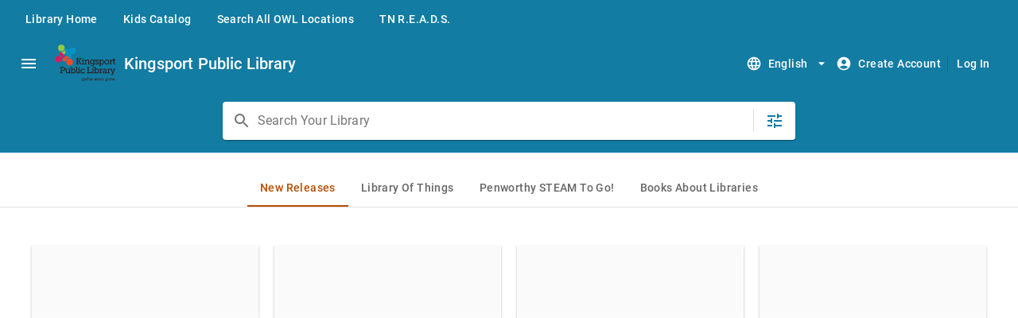

--- FILE ---
content_type: text/html;charset=utf-8
request_url: https://owl.tlcdelivers.com/?config=kpl
body_size: 4973
content:











	
		
	
	






<!DOCTYPE html>
<html lang="en_US" class="no-js">
	<head>
	  	<meta charset="utf-8">

	  	















	  	<title>LS2 PAC</title>

		<meta http-equiv="X-UA-Compatible" content="IE=edge,chrome=1">
		<meta name="viewport" content="initial-scale=1, width=device-width" />


        <meta name="apple-mobile-web-app-capable" content="yes"/>

        <link rel="apple-touch-icon-precomposed" href="images/mobileIcons/icon_57.png" />
        <link rel="apple-touch-icon-precomposed" sizes="72x72" href="images/mobileIcons/icon_72.png" />
        <link rel="apple-touch-icon-precomposed" sizes="114x114" href="images/mobileIcons/icon_114.png" />
        <link rel="apple-touch-icon-precomposed" sizes="144x144" href="images/mobileIcons/icon_144.png" />

		<link rel="shortcut icon" href="/PAC.ico?_=cd6ce7f7">
		<script src="https://code.jquery.com/jquery-3.7.1.min.js"></script>
		<script
  src="https://code.jquery.com/ui/1.13.2/jquery-ui.js"
  integrity="sha256-xLD7nhI62fcsEZK2/v8LsBcb4lG7dgULkuXoXB/j91c="
  crossorigin="anonymous"></script>


		<script type="text/javascript">
			var libraryType = 'Public';
			var config = 'kpl';
			var tlcGoogleAnalyticsPrivacyURL = 'https://tlcdelivers.com/privacy-policy-ls2pac/';
			var svnRevision = 'cd6ce7f7';
			var currentVersion = '5.8.1';
            var hasAuthorizedEResources = false;
			var SPRING_SECURITY_LAST_EXCEPTION_MESSAGE = '';
			var SPRING_SECURITY_LAST_EXCEPTION_CAUSE = '';
			var loginMessage = ``;
		</script>

		<script type="text/javascript">
	var communityTrackingEnabled = true;
	var communityTrackingCode = 'G-KPXDL68FGP'; 
	var customerTrackingEnabled = false;
	var customerTrackingCode = '0';
</script>


	<script async src="https://www.googletagmanager.com/gtag/js?id=G-KPXDL68FGP"></script>
	<script>
		// Google Analytics snippet to get gtag.js
		window.dataLayer = window.dataLayer || [];
		function gtag(){dataLayer.push(arguments);}
		gtag('js', new Date());
	</script>

	  	<script defer="defer" src="/js/423.bundle.js?87857123b8c210afea74"></script><script defer="defer" src="/js/448.bundle.js?87857123b8c210afea74"></script><script defer="defer" src="/js/472.bundle.js?87857123b8c210afea74"></script><script defer="defer" src="/js/main.bundle.js?87857123b8c210afea74"></script><link href="/js/main.04f418e1613ea4ede563.css?87857123b8c210afea74" rel="stylesheet">
		<script>window.isIE8 = false;</script>

        <link rel="stylesheet" href="/getOverrideCss" />
	</head>
	<body>
		<div id="mainPage"></div>
		<div id="mainLoader">
			<div id="progressbarWrapper" style="height:25px;" class="ui-widget-default">
				<div id="loadingProgress"></div>
			</div>
		</div>
		<div id="successMessage" class="successMessage" style="display: none;"><div class="content"></div><a href="javascript:;" class="closeSuccess">&times;</a></div>
		<div id="tooltip" style="display:none;"><div class="content"></div></div>
		








<div id="loginForm">
	<form class="loginForm lightBorder">
		<div id="loginErrorMessage" class="errorGradient" style="display: none;">
			The credentials entered are incorrect.
		</div>
	
		<div id="localLogin" class="narrow-column-form">

    <p>Log in with either your Library Card Number or EZ Login</p>

    

    <div class="form-row">
        <label for="barcode">Library Card Number or EZ Username <span aria-hidden="true">*</span></label>
        <input autocapitalize="off"
            autocorrect="off"
            type="text"
            name="barcode"
            aria-describedby="barcode_error"
            aria-invalid="false"
            aria-required="true"
            id="barcode"/>
        <span role="alert" id="barcode_error"></span>
    </div>

    
    
        
            
            <div class="form-row">
                <label for="pin">PIN or EZ Password <span aria-hidden="true">*</span></label>
                <input type="password"
                        name="pin"
                        aria-required="true"
                        aria-invalid="false"
                        aria-describedby="pin_error"
                        id="pin" />
                <span role="alert" id="pin_error"></span>
                
                
                <div id="loginFormForgotPassword"></div>
            </div>
            
            
        
    

    <div class="checkbox-form-row" id="rememberMeContainer">
        <input type="checkbox"
               data-role="none"
               name="rememberMe" 
               id="rememberMe" />
        <label class="clickableFormText" for="rememberMe">Remember Me</label>
    </div>

    <div class="loginSubmitButton">
        <input class="btn primary" type="submit" value="Log In" id="submitLoginFormButton"/>
        <input class="lightButton loginCloseButton" type="button" value="Cancel" />
    </div>

    

    

</div>
	
	
	</form>
</div>

<script>
	window.displayGuardianLogin = false;
	window.includeGuardiansInAD = true;
</script>
	</body>
</html>


--- FILE ---
content_type: text/css
request_url: https://owl.tlcdelivers.com/js/main.04f418e1613ea4ede563.css?87857123b8c210afea74
body_size: 291305
content:
/* roboto-cyrillic-ext-300-normal */
@font-face {
  font-family: 'Roboto';
  font-style: normal;
  font-display: swap;
  font-weight: 300;
  src: url(/js/images/4777461b144e55145268.woff2) format('woff2'), url(/js/images/3503ec5cc6330e21f695.woff) format('woff');
  unicode-range: U+0460-052F,U+1C80-1C88,U+20B4,U+2DE0-2DFF,U+A640-A69F,U+FE2E-FE2F;
}

/* roboto-cyrillic-300-normal */
@font-face {
  font-family: 'Roboto';
  font-style: normal;
  font-display: swap;
  font-weight: 300;
  src: url(/js/images/1431d1cef06ad04f5458.woff2) format('woff2'), url(/js/images/5b5f2f31962967dfc22c.woff) format('woff');
  unicode-range: U+0301,U+0400-045F,U+0490-0491,U+04B0-04B1,U+2116;
}

/* roboto-greek-ext-300-normal */
@font-face {
  font-family: 'Roboto';
  font-style: normal;
  font-display: swap;
  font-weight: 300;
  src: url(/js/images/35b9d6be04b95f0f0530.woff2) format('woff2'), url(/js/images/392a45a84c081c4b412d.woff) format('woff');
  unicode-range: U+1F00-1FFF;
}

/* roboto-greek-300-normal */
@font-face {
  font-family: 'Roboto';
  font-style: normal;
  font-display: swap;
  font-weight: 300;
  src: url(/js/images/db2632771401f61463fe.woff2) format('woff2'), url(/js/images/8ecd7085cfe9bc2c22ac.woff) format('woff');
  unicode-range: U+0370-03FF;
}

/* roboto-vietnamese-300-normal */
@font-face {
  font-family: 'Roboto';
  font-style: normal;
  font-display: swap;
  font-weight: 300;
  src: url(/js/images/32fc45a3d1e8ea11fabc.woff2) format('woff2'), url(/js/images/8472d69545c7409091b4.woff) format('woff');
  unicode-range: U+0102-0103,U+0110-0111,U+0128-0129,U+0168-0169,U+01A0-01A1,U+01AF-01B0,U+0300-0301,U+0303-0304,U+0308-0309,U+0323,U+0329,U+1EA0-1EF9,U+20AB;
}

/* roboto-latin-ext-300-normal */
@font-face {
  font-family: 'Roboto';
  font-style: normal;
  font-display: swap;
  font-weight: 300;
  src: url(/js/images/dc7dcec8e3f654e0ed63.woff2) format('woff2'), url(/js/images/182712ab85f1472cdb2f.woff) format('woff');
  unicode-range: U+0100-02AF,U+0304,U+0308,U+0329,U+1E00-1E9F,U+1EF2-1EFF,U+2020,U+20A0-20AB,U+20AD-20CF,U+2113,U+2C60-2C7F,U+A720-A7FF;
}

/* roboto-latin-300-normal */
@font-face {
  font-family: 'Roboto';
  font-style: normal;
  font-display: swap;
  font-weight: 300;
  src: url(/js/images/c48fb6765a9fcb00b330.woff2) format('woff2'), url(/js/images/0515ab82dae6923cab85.woff) format('woff');
  unicode-range: U+0000-00FF,U+0131,U+0152-0153,U+02BB-02BC,U+02C6,U+02DA,U+02DC,U+0304,U+0308,U+0329,U+2000-206F,U+2074,U+20AC,U+2122,U+2191,U+2193,U+2212,U+2215,U+FEFF,U+FFFD;
}
/* roboto-cyrillic-ext-400-normal */
@font-face {
  font-family: 'Roboto';
  font-style: normal;
  font-display: swap;
  font-weight: 400;
  src: url(/js/images/804378952da8a10faae2.woff2) format('woff2'), url(/js/images/af4d91666ea345601bea.woff) format('woff');
  unicode-range: U+0460-052F,U+1C80-1C88,U+20B4,U+2DE0-2DFF,U+A640-A69F,U+FE2E-FE2F;
}

/* roboto-cyrillic-400-normal */
@font-face {
  font-family: 'Roboto';
  font-style: normal;
  font-display: swap;
  font-weight: 400;
  src: url(/js/images/71a33b6b50457b2c903a.woff2) format('woff2'), url(/js/images/c1d66054fe23e181d92c.woff) format('woff');
  unicode-range: U+0301,U+0400-045F,U+0490-0491,U+04B0-04B1,U+2116;
}

/* roboto-greek-ext-400-normal */
@font-face {
  font-family: 'Roboto';
  font-style: normal;
  font-display: swap;
  font-weight: 400;
  src: url(/js/images/169619821ea93019d1bb.woff2) format('woff2'), url(/js/images/f708607d2a7290fb8bfa.woff) format('woff');
  unicode-range: U+1F00-1FFF;
}

/* roboto-greek-400-normal */
@font-face {
  font-family: 'Roboto';
  font-style: normal;
  font-display: swap;
  font-weight: 400;
  src: url(/js/images/c35e4c3958e209d17b31.woff2) format('woff2'), url(/js/images/dfdff8fa12eac629d29f.woff) format('woff');
  unicode-range: U+0370-03FF;
}

/* roboto-vietnamese-400-normal */
@font-face {
  font-family: 'Roboto';
  font-style: normal;
  font-display: swap;
  font-weight: 400;
  src: url(/js/images/3230f9b040f3c630e0c3.woff2) format('woff2'), url(/js/images/e0e8ba725ebd107367a8.woff) format('woff');
  unicode-range: U+0102-0103,U+0110-0111,U+0128-0129,U+0168-0169,U+01A0-01A1,U+01AF-01B0,U+0300-0301,U+0303-0304,U+0308-0309,U+0323,U+0329,U+1EA0-1EF9,U+20AB;
}

/* roboto-latin-ext-400-normal */
@font-face {
  font-family: 'Roboto';
  font-style: normal;
  font-display: swap;
  font-weight: 400;
  src: url(/js/images/861b791f9de857a6e7bc.woff2) format('woff2'), url(/js/images/e757c42df6aaa3e11b62.woff) format('woff');
  unicode-range: U+0100-02AF,U+0304,U+0308,U+0329,U+1E00-1E9F,U+1EF2-1EFF,U+2020,U+20A0-20AB,U+20AD-20CF,U+2113,U+2C60-2C7F,U+A720-A7FF;
}

/* roboto-latin-400-normal */
@font-face {
  font-family: 'Roboto';
  font-style: normal;
  font-display: swap;
  font-weight: 400;
  src: url(/js/images/b009a76ad6afe4ebd301.woff2) format('woff2'), url(/js/images/3f2b9a42f643e62a49b7.woff) format('woff');
  unicode-range: U+0000-00FF,U+0131,U+0152-0153,U+02BB-02BC,U+02C6,U+02DA,U+02DC,U+0304,U+0308,U+0329,U+2000-206F,U+2074,U+20AC,U+2122,U+2191,U+2193,U+2212,U+2215,U+FEFF,U+FFFD;
}
/* roboto-cyrillic-ext-500-normal */
@font-face {
  font-family: 'Roboto';
  font-style: normal;
  font-display: swap;
  font-weight: 500;
  src: url(/js/images/62ced72e5832f02c2796.woff2) format('woff2'), url(/js/images/268f264f58eba5c07c88.woff) format('woff');
  unicode-range: U+0460-052F,U+1C80-1C88,U+20B4,U+2DE0-2DFF,U+A640-A69F,U+FE2E-FE2F;
}

/* roboto-cyrillic-500-normal */
@font-face {
  font-family: 'Roboto';
  font-style: normal;
  font-display: swap;
  font-weight: 500;
  src: url(/js/images/cad7d3d9cb265e334e58.woff2) format('woff2'), url(/js/images/965aebef74db72eaf236.woff) format('woff');
  unicode-range: U+0301,U+0400-045F,U+0490-0491,U+04B0-04B1,U+2116;
}

/* roboto-greek-ext-500-normal */
@font-face {
  font-family: 'Roboto';
  font-style: normal;
  font-display: swap;
  font-weight: 500;
  src: url(/js/images/6fb9cffb1d3e72bf9293.woff2) format('woff2'), url(/js/images/eaa367bbd0b333a7f80b.woff) format('woff');
  unicode-range: U+1F00-1FFF;
}

/* roboto-greek-500-normal */
@font-face {
  font-family: 'Roboto';
  font-style: normal;
  font-display: swap;
  font-weight: 500;
  src: url(/js/images/9ac81fefbe6c319ea40b.woff2) format('woff2'), url(/js/images/1a05a4887ccb810cb4dd.woff) format('woff');
  unicode-range: U+0370-03FF;
}

/* roboto-vietnamese-500-normal */
@font-face {
  font-family: 'Roboto';
  font-style: normal;
  font-display: swap;
  font-weight: 500;
  src: url(/js/images/d8642a3d1d4ef6179644.woff2) format('woff2'), url(/js/images/657896dad292ee9a0a0a.woff) format('woff');
  unicode-range: U+0102-0103,U+0110-0111,U+0128-0129,U+0168-0169,U+01A0-01A1,U+01AF-01B0,U+0300-0301,U+0303-0304,U+0308-0309,U+0323,U+0329,U+1EA0-1EF9,U+20AB;
}

/* roboto-latin-ext-500-normal */
@font-face {
  font-family: 'Roboto';
  font-style: normal;
  font-display: swap;
  font-weight: 500;
  src: url(/js/images/9165081d10e1ba601384.woff2) format('woff2'), url(/js/images/252057e589a0379208ed.woff) format('woff');
  unicode-range: U+0100-02AF,U+0304,U+0308,U+0329,U+1E00-1E9F,U+1EF2-1EFF,U+2020,U+20A0-20AB,U+20AD-20CF,U+2113,U+2C60-2C7F,U+A720-A7FF;
}

/* roboto-latin-500-normal */
@font-face {
  font-family: 'Roboto';
  font-style: normal;
  font-display: swap;
  font-weight: 500;
  src: url(/js/images/f25d774ecfe0996f8eb5.woff2) format('woff2'), url(/js/images/1f075502d0094a398e21.woff) format('woff');
  unicode-range: U+0000-00FF,U+0131,U+0152-0153,U+02BB-02BC,U+02C6,U+02DA,U+02DC,U+0304,U+0308,U+0329,U+2000-206F,U+2074,U+20AC,U+2122,U+2191,U+2193,U+2212,U+2215,U+FEFF,U+FFFD;
}
/* roboto-cyrillic-ext-700-normal */
@font-face {
  font-family: 'Roboto';
  font-style: normal;
  font-display: swap;
  font-weight: 700;
  src: url(/js/images/be4d02458ce53887dc37.woff2) format('woff2'), url(/js/images/198a421f279162d59143.woff) format('woff');
  unicode-range: U+0460-052F,U+1C80-1C88,U+20B4,U+2DE0-2DFF,U+A640-A69F,U+FE2E-FE2F;
}

/* roboto-cyrillic-700-normal */
@font-face {
  font-family: 'Roboto';
  font-style: normal;
  font-display: swap;
  font-weight: 700;
  src: url(/js/images/d010f1f324e111a22e53.woff2) format('woff2'), url(/js/images/f8a034d72aa6828199d4.woff) format('woff');
  unicode-range: U+0301,U+0400-045F,U+0490-0491,U+04B0-04B1,U+2116;
}

/* roboto-greek-ext-700-normal */
@font-face {
  font-family: 'Roboto';
  font-style: normal;
  font-display: swap;
  font-weight: 700;
  src: url(/js/images/bd9854c751441ccc1a70.woff2) format('woff2'), url(/js/images/249853776d22a271b2b5.woff) format('woff');
  unicode-range: U+1F00-1FFF;
}

/* roboto-greek-700-normal */
@font-face {
  font-family: 'Roboto';
  font-style: normal;
  font-display: swap;
  font-weight: 700;
  src: url(/js/images/50e795c1345353b0e996.woff2) format('woff2'), url(/js/images/a84892c56152037b3552.woff) format('woff');
  unicode-range: U+0370-03FF;
}

/* roboto-vietnamese-700-normal */
@font-face {
  font-family: 'Roboto';
  font-style: normal;
  font-display: swap;
  font-weight: 700;
  src: url(/js/images/3425a701027d0699e369.woff2) format('woff2'), url(/js/images/4df79f684fcbca8386bd.woff) format('woff');
  unicode-range: U+0102-0103,U+0110-0111,U+0128-0129,U+0168-0169,U+01A0-01A1,U+01AF-01B0,U+0300-0301,U+0303-0304,U+0308-0309,U+0323,U+0329,U+1EA0-1EF9,U+20AB;
}

/* roboto-latin-ext-700-normal */
@font-face {
  font-family: 'Roboto';
  font-style: normal;
  font-display: swap;
  font-weight: 700;
  src: url(/js/images/ed67ad54b1a8f5d21150.woff2) format('woff2'), url(/js/images/c1cc6d6fc851b3a2f79d.woff) format('woff');
  unicode-range: U+0100-02AF,U+0304,U+0308,U+0329,U+1E00-1E9F,U+1EF2-1EFF,U+2020,U+20A0-20AB,U+20AD-20CF,U+2113,U+2C60-2C7F,U+A720-A7FF;
}

/* roboto-latin-700-normal */
@font-face {
  font-family: 'Roboto';
  font-style: normal;
  font-display: swap;
  font-weight: 700;
  src: url(/js/images/227c93190fe7f82de3f8.woff2) format('woff2'), url(/js/images/666d7a2f9db53cf52e2d.woff) format('woff');
  unicode-range: U+0000-00FF,U+0131,U+0152-0153,U+02BB-02BC,U+02C6,U+02DA,U+02DC,U+0304,U+0308,U+0329,U+2000-206F,U+2074,U+20AC,U+2122,U+2191,U+2193,U+2212,U+2215,U+FEFF,U+FFFD;
}
@charset "UTF-8";
/*!
 * Font Awesome Free 6.5.1 by @fontawesome - https://fontawesome.com
 * License - https://fontawesome.com/license/free (Icons: CC BY 4.0, Fonts: SIL OFL 1.1, Code: MIT License)
 * Copyright 2023 Fonticons, Inc.
 */
.fa {
  font-family: var(--fa-style-family, "Font Awesome 6 Free");
  font-weight: var(--fa-style, 900);
}

.fa,
.fa-classic,
.fa-sharp,
.fas,
.fa-solid,
.far,
.fa-regular,
.fab,
.fa-brands {
  -moz-osx-font-smoothing: grayscale;
  -webkit-font-smoothing: antialiased;
  display: var(--fa-display, inline-block);
  font-style: normal;
  font-variant: normal;
  line-height: 1;
  text-rendering: auto;
}

.fas,
.fa-classic,
.fa-solid,
.far,
.fa-regular {
  font-family: "Font Awesome 6 Free";
}

.fab,
.fa-brands {
  font-family: "Font Awesome 6 Brands";
}

.fa-1x {
  font-size: 1em;
}

.fa-2x {
  font-size: 2em;
}

.fa-3x {
  font-size: 3em;
}

.fa-4x {
  font-size: 4em;
}

.fa-5x {
  font-size: 5em;
}

.fa-6x {
  font-size: 6em;
}

.fa-7x {
  font-size: 7em;
}

.fa-8x {
  font-size: 8em;
}

.fa-9x {
  font-size: 9em;
}

.fa-10x {
  font-size: 10em;
}

.fa-2xs {
  font-size: 0.625em;
  line-height: 0.1em;
  vertical-align: 0.225em;
}

.fa-xs {
  font-size: 0.75em;
  line-height: 0.0833333337em;
  vertical-align: 0.125em;
}

.fa-sm {
  font-size: 0.875em;
  line-height: 0.0714285718em;
  vertical-align: 0.0535714295em;
}

.fa-lg {
  font-size: 1.25em;
  line-height: 0.05em;
  vertical-align: -0.075em;
}

.fa-xl {
  font-size: 1.5em;
  line-height: 0.0416666682em;
  vertical-align: -0.125em;
}

.fa-2xl {
  font-size: 2em;
  line-height: 0.03125em;
  vertical-align: -0.1875em;
}

.fa-fw {
  text-align: center;
  width: 1.25em;
}

.fa-ul {
  list-style-type: none;
  margin-left: var(--fa-li-margin, 2.5em);
  padding-left: 0;
}
.fa-ul > li {
  position: relative;
}

.fa-li {
  left: calc(var(--fa-li-width, 2em) * -1);
  position: absolute;
  text-align: center;
  width: var(--fa-li-width, 2em);
  line-height: inherit;
}

.fa-border {
  border-color: var(--fa-border-color, #eee);
  border-radius: var(--fa-border-radius, 0.1em);
  border-style: var(--fa-border-style, solid);
  border-width: var(--fa-border-width, 0.08em);
  padding: var(--fa-border-padding, 0.2em 0.25em 0.15em);
}

.fa-pull-left {
  float: left;
  margin-right: var(--fa-pull-margin, 0.3em);
}

.fa-pull-right {
  float: right;
  margin-left: var(--fa-pull-margin, 0.3em);
}

.fa-beat {
  animation-name: fa-beat;
  animation-delay: var(--fa-animation-delay, 0s);
  animation-direction: var(--fa-animation-direction, normal);
  animation-duration: var(--fa-animation-duration, 1s);
  animation-iteration-count: var(--fa-animation-iteration-count, infinite);
  animation-timing-function: var(--fa-animation-timing, ease-in-out);
}

.fa-bounce {
  animation-name: fa-bounce;
  animation-delay: var(--fa-animation-delay, 0s);
  animation-direction: var(--fa-animation-direction, normal);
  animation-duration: var(--fa-animation-duration, 1s);
  animation-iteration-count: var(--fa-animation-iteration-count, infinite);
  animation-timing-function: var(--fa-animation-timing, cubic-bezier(0.28, 0.84, 0.42, 1));
}

.fa-fade {
  animation-name: fa-fade;
  animation-delay: var(--fa-animation-delay, 0s);
  animation-direction: var(--fa-animation-direction, normal);
  animation-duration: var(--fa-animation-duration, 1s);
  animation-iteration-count: var(--fa-animation-iteration-count, infinite);
  animation-timing-function: var(--fa-animation-timing, cubic-bezier(0.4, 0, 0.6, 1));
}

.fa-beat-fade {
  animation-name: fa-beat-fade;
  animation-delay: var(--fa-animation-delay, 0s);
  animation-direction: var(--fa-animation-direction, normal);
  animation-duration: var(--fa-animation-duration, 1s);
  animation-iteration-count: var(--fa-animation-iteration-count, infinite);
  animation-timing-function: var(--fa-animation-timing, cubic-bezier(0.4, 0, 0.6, 1));
}

.fa-flip {
  animation-name: fa-flip;
  animation-delay: var(--fa-animation-delay, 0s);
  animation-direction: var(--fa-animation-direction, normal);
  animation-duration: var(--fa-animation-duration, 1s);
  animation-iteration-count: var(--fa-animation-iteration-count, infinite);
  animation-timing-function: var(--fa-animation-timing, ease-in-out);
}

.fa-shake {
  animation-name: fa-shake;
  animation-delay: var(--fa-animation-delay, 0s);
  animation-direction: var(--fa-animation-direction, normal);
  animation-duration: var(--fa-animation-duration, 1s);
  animation-iteration-count: var(--fa-animation-iteration-count, infinite);
  animation-timing-function: var(--fa-animation-timing, linear);
}

.fa-spin {
  animation-name: fa-spin;
  animation-delay: var(--fa-animation-delay, 0s);
  animation-direction: var(--fa-animation-direction, normal);
  animation-duration: var(--fa-animation-duration, 2s);
  animation-iteration-count: var(--fa-animation-iteration-count, infinite);
  animation-timing-function: var(--fa-animation-timing, linear);
}

.fa-spin-reverse {
  --fa-animation-direction: reverse;
}

.fa-pulse,
.fa-spin-pulse {
  animation-name: fa-spin;
  animation-direction: var(--fa-animation-direction, normal);
  animation-duration: var(--fa-animation-duration, 1s);
  animation-iteration-count: var(--fa-animation-iteration-count, infinite);
  animation-timing-function: var(--fa-animation-timing, steps(8));
}

@media (prefers-reduced-motion: reduce) {
  .fa-beat,
  .fa-bounce,
  .fa-fade,
  .fa-beat-fade,
  .fa-flip,
  .fa-pulse,
  .fa-shake,
  .fa-spin,
  .fa-spin-pulse {
    animation-delay: -1ms;
    animation-duration: 1ms;
    animation-iteration-count: 1;
    transition-delay: 0s;
    transition-duration: 0s;
  }
}
@keyframes fa-beat {
  0%, 90% {
    transform: scale(1);
  }
  45% {
    transform: scale(var(--fa-beat-scale, 1.25));
  }
}
@keyframes fa-bounce {
  0% {
    transform: scale(1, 1) translateY(0);
  }
  10% {
    transform: scale(var(--fa-bounce-start-scale-x, 1.1), var(--fa-bounce-start-scale-y, 0.9)) translateY(0);
  }
  30% {
    transform: scale(var(--fa-bounce-jump-scale-x, 0.9), var(--fa-bounce-jump-scale-y, 1.1)) translateY(var(--fa-bounce-height, -0.5em));
  }
  50% {
    transform: scale(var(--fa-bounce-land-scale-x, 1.05), var(--fa-bounce-land-scale-y, 0.95)) translateY(0);
  }
  57% {
    transform: scale(1, 1) translateY(var(--fa-bounce-rebound, -0.125em));
  }
  64% {
    transform: scale(1, 1) translateY(0);
  }
  100% {
    transform: scale(1, 1) translateY(0);
  }
}
@keyframes fa-fade {
  50% {
    opacity: var(--fa-fade-opacity, 0.4);
  }
}
@keyframes fa-beat-fade {
  0%, 100% {
    opacity: var(--fa-beat-fade-opacity, 0.4);
    transform: scale(1);
  }
  50% {
    opacity: 1;
    transform: scale(var(--fa-beat-fade-scale, 1.125));
  }
}
@keyframes fa-flip {
  50% {
    transform: rotate3d(var(--fa-flip-x, 0), var(--fa-flip-y, 1), var(--fa-flip-z, 0), var(--fa-flip-angle, -180deg));
  }
}
@keyframes fa-shake {
  0% {
    transform: rotate(-15deg);
  }
  4% {
    transform: rotate(15deg);
  }
  8%, 24% {
    transform: rotate(-18deg);
  }
  12%, 28% {
    transform: rotate(18deg);
  }
  16% {
    transform: rotate(-22deg);
  }
  20% {
    transform: rotate(22deg);
  }
  32% {
    transform: rotate(-12deg);
  }
  36% {
    transform: rotate(12deg);
  }
  40%, 100% {
    transform: rotate(0deg);
  }
}
@keyframes fa-spin {
  0% {
    transform: rotate(0deg);
  }
  100% {
    transform: rotate(360deg);
  }
}
.fa-rotate-90 {
  transform: rotate(90deg);
}

.fa-rotate-180 {
  transform: rotate(180deg);
}

.fa-rotate-270 {
  transform: rotate(270deg);
}

.fa-flip-horizontal {
  transform: scale(-1, 1);
}

.fa-flip-vertical {
  transform: scale(1, -1);
}

.fa-flip-both,
.fa-flip-horizontal.fa-flip-vertical {
  transform: scale(-1, -1);
}

.fa-rotate-by {
  transform: rotate(var(--fa-rotate-angle, none));
}

.fa-stack {
  display: inline-block;
  height: 2em;
  line-height: 2em;
  position: relative;
  vertical-align: middle;
  width: 2.5em;
}

.fa-stack-1x,
.fa-stack-2x {
  left: 0;
  position: absolute;
  text-align: center;
  width: 100%;
  z-index: var(--fa-stack-z-index, auto);
}

.fa-stack-1x {
  line-height: inherit;
}

.fa-stack-2x {
  font-size: 2em;
}

.fa-inverse {
  color: var(--fa-inverse, #fff);
}

/* Font Awesome uses the Unicode Private Use Area (PUA) to ensure screen
readers do not read off random characters that represent icons */
.fa-0::before {
  content: "\30 ";
}

.fa-1::before {
  content: "\31 ";
}

.fa-2::before {
  content: "\32 ";
}

.fa-3::before {
  content: "\33 ";
}

.fa-4::before {
  content: "\34 ";
}

.fa-5::before {
  content: "\35 ";
}

.fa-6::before {
  content: "\36 ";
}

.fa-7::before {
  content: "\37 ";
}

.fa-8::before {
  content: "\38 ";
}

.fa-9::before {
  content: "\39 ";
}

.fa-fill-drip::before {
  content: "\f576";
}

.fa-arrows-to-circle::before {
  content: "\e4bd";
}

.fa-circle-chevron-right::before {
  content: "\f138";
}

.fa-chevron-circle-right::before {
  content: "\f138";
}

.fa-at::before {
  content: "\@";
}

.fa-trash-can::before {
  content: "\f2ed";
}

.fa-trash-alt::before {
  content: "\f2ed";
}

.fa-text-height::before {
  content: "\f034";
}

.fa-user-xmark::before {
  content: "\f235";
}

.fa-user-times::before {
  content: "\f235";
}

.fa-stethoscope::before {
  content: "\f0f1";
}

.fa-message::before {
  content: "\f27a";
}

.fa-comment-alt::before {
  content: "\f27a";
}

.fa-info::before {
  content: "\f129";
}

.fa-down-left-and-up-right-to-center::before {
  content: "\f422";
}

.fa-compress-alt::before {
  content: "\f422";
}

.fa-explosion::before {
  content: "\e4e9";
}

.fa-file-lines::before {
  content: "\f15c";
}

.fa-file-alt::before {
  content: "\f15c";
}

.fa-file-text::before {
  content: "\f15c";
}

.fa-wave-square::before {
  content: "\f83e";
}

.fa-ring::before {
  content: "\f70b";
}

.fa-building-un::before {
  content: "\e4d9";
}

.fa-dice-three::before {
  content: "\f527";
}

.fa-calendar-days::before {
  content: "\f073";
}

.fa-calendar-alt::before {
  content: "\f073";
}

.fa-anchor-circle-check::before {
  content: "\e4aa";
}

.fa-building-circle-arrow-right::before {
  content: "\e4d1";
}

.fa-volleyball::before {
  content: "\f45f";
}

.fa-volleyball-ball::before {
  content: "\f45f";
}

.fa-arrows-up-to-line::before {
  content: "\e4c2";
}

.fa-sort-down::before {
  content: "\f0dd";
}

.fa-sort-desc::before {
  content: "\f0dd";
}

.fa-circle-minus::before {
  content: "\f056";
}

.fa-minus-circle::before {
  content: "\f056";
}

.fa-door-open::before {
  content: "\f52b";
}

.fa-right-from-bracket::before {
  content: "\f2f5";
}

.fa-sign-out-alt::before {
  content: "\f2f5";
}

.fa-atom::before {
  content: "\f5d2";
}

.fa-soap::before {
  content: "\e06e";
}

.fa-icons::before {
  content: "\f86d";
}

.fa-heart-music-camera-bolt::before {
  content: "\f86d";
}

.fa-microphone-lines-slash::before {
  content: "\f539";
}

.fa-microphone-alt-slash::before {
  content: "\f539";
}

.fa-bridge-circle-check::before {
  content: "\e4c9";
}

.fa-pump-medical::before {
  content: "\e06a";
}

.fa-fingerprint::before {
  content: "\f577";
}

.fa-hand-point-right::before {
  content: "\f0a4";
}

.fa-magnifying-glass-location::before {
  content: "\f689";
}

.fa-search-location::before {
  content: "\f689";
}

.fa-forward-step::before {
  content: "\f051";
}

.fa-step-forward::before {
  content: "\f051";
}

.fa-face-smile-beam::before {
  content: "\f5b8";
}

.fa-smile-beam::before {
  content: "\f5b8";
}

.fa-flag-checkered::before {
  content: "\f11e";
}

.fa-football::before {
  content: "\f44e";
}

.fa-football-ball::before {
  content: "\f44e";
}

.fa-school-circle-exclamation::before {
  content: "\e56c";
}

.fa-crop::before {
  content: "\f125";
}

.fa-angles-down::before {
  content: "\f103";
}

.fa-angle-double-down::before {
  content: "\f103";
}

.fa-users-rectangle::before {
  content: "\e594";
}

.fa-people-roof::before {
  content: "\e537";
}

.fa-people-line::before {
  content: "\e534";
}

.fa-beer-mug-empty::before {
  content: "\f0fc";
}

.fa-beer::before {
  content: "\f0fc";
}

.fa-diagram-predecessor::before {
  content: "\e477";
}

.fa-arrow-up-long::before {
  content: "\f176";
}

.fa-long-arrow-up::before {
  content: "\f176";
}

.fa-fire-flame-simple::before {
  content: "\f46a";
}

.fa-burn::before {
  content: "\f46a";
}

.fa-person::before {
  content: "\f183";
}

.fa-male::before {
  content: "\f183";
}

.fa-laptop::before {
  content: "\f109";
}

.fa-file-csv::before {
  content: "\f6dd";
}

.fa-menorah::before {
  content: "\f676";
}

.fa-truck-plane::before {
  content: "\e58f";
}

.fa-record-vinyl::before {
  content: "\f8d9";
}

.fa-face-grin-stars::before {
  content: "\f587";
}

.fa-grin-stars::before {
  content: "\f587";
}

.fa-bong::before {
  content: "\f55c";
}

.fa-spaghetti-monster-flying::before {
  content: "\f67b";
}

.fa-pastafarianism::before {
  content: "\f67b";
}

.fa-arrow-down-up-across-line::before {
  content: "\e4af";
}

.fa-spoon::before {
  content: "\f2e5";
}

.fa-utensil-spoon::before {
  content: "\f2e5";
}

.fa-jar-wheat::before {
  content: "\e517";
}

.fa-envelopes-bulk::before {
  content: "\f674";
}

.fa-mail-bulk::before {
  content: "\f674";
}

.fa-file-circle-exclamation::before {
  content: "\e4eb";
}

.fa-circle-h::before {
  content: "\f47e";
}

.fa-hospital-symbol::before {
  content: "\f47e";
}

.fa-pager::before {
  content: "\f815";
}

.fa-address-book::before {
  content: "\f2b9";
}

.fa-contact-book::before {
  content: "\f2b9";
}

.fa-strikethrough::before {
  content: "\f0cc";
}

.fa-k::before {
  content: "K";
}

.fa-landmark-flag::before {
  content: "\e51c";
}

.fa-pencil::before {
  content: "\f303";
}

.fa-pencil-alt::before {
  content: "\f303";
}

.fa-backward::before {
  content: "\f04a";
}

.fa-caret-right::before {
  content: "\f0da";
}

.fa-comments::before {
  content: "\f086";
}

.fa-paste::before {
  content: "\f0ea";
}

.fa-file-clipboard::before {
  content: "\f0ea";
}

.fa-code-pull-request::before {
  content: "\e13c";
}

.fa-clipboard-list::before {
  content: "\f46d";
}

.fa-truck-ramp-box::before {
  content: "\f4de";
}

.fa-truck-loading::before {
  content: "\f4de";
}

.fa-user-check::before {
  content: "\f4fc";
}

.fa-vial-virus::before {
  content: "\e597";
}

.fa-sheet-plastic::before {
  content: "\e571";
}

.fa-blog::before {
  content: "\f781";
}

.fa-user-ninja::before {
  content: "\f504";
}

.fa-person-arrow-up-from-line::before {
  content: "\e539";
}

.fa-scroll-torah::before {
  content: "\f6a0";
}

.fa-torah::before {
  content: "\f6a0";
}

.fa-broom-ball::before {
  content: "\f458";
}

.fa-quidditch::before {
  content: "\f458";
}

.fa-quidditch-broom-ball::before {
  content: "\f458";
}

.fa-toggle-off::before {
  content: "\f204";
}

.fa-box-archive::before {
  content: "\f187";
}

.fa-archive::before {
  content: "\f187";
}

.fa-person-drowning::before {
  content: "\e545";
}

.fa-arrow-down-9-1::before {
  content: "\f886";
}

.fa-sort-numeric-desc::before {
  content: "\f886";
}

.fa-sort-numeric-down-alt::before {
  content: "\f886";
}

.fa-face-grin-tongue-squint::before {
  content: "\f58a";
}

.fa-grin-tongue-squint::before {
  content: "\f58a";
}

.fa-spray-can::before {
  content: "\f5bd";
}

.fa-truck-monster::before {
  content: "\f63b";
}

.fa-w::before {
  content: "W";
}

.fa-earth-africa::before {
  content: "\f57c";
}

.fa-globe-africa::before {
  content: "\f57c";
}

.fa-rainbow::before {
  content: "\f75b";
}

.fa-circle-notch::before {
  content: "\f1ce";
}

.fa-tablet-screen-button::before {
  content: "\f3fa";
}

.fa-tablet-alt::before {
  content: "\f3fa";
}

.fa-paw::before {
  content: "\f1b0";
}

.fa-cloud::before {
  content: "\f0c2";
}

.fa-trowel-bricks::before {
  content: "\e58a";
}

.fa-face-flushed::before {
  content: "\f579";
}

.fa-flushed::before {
  content: "\f579";
}

.fa-hospital-user::before {
  content: "\f80d";
}

.fa-tent-arrow-left-right::before {
  content: "\e57f";
}

.fa-gavel::before {
  content: "\f0e3";
}

.fa-legal::before {
  content: "\f0e3";
}

.fa-binoculars::before {
  content: "\f1e5";
}

.fa-microphone-slash::before {
  content: "\f131";
}

.fa-box-tissue::before {
  content: "\e05b";
}

.fa-motorcycle::before {
  content: "\f21c";
}

.fa-bell-concierge::before {
  content: "\f562";
}

.fa-concierge-bell::before {
  content: "\f562";
}

.fa-pen-ruler::before {
  content: "\f5ae";
}

.fa-pencil-ruler::before {
  content: "\f5ae";
}

.fa-people-arrows::before {
  content: "\e068";
}

.fa-people-arrows-left-right::before {
  content: "\e068";
}

.fa-mars-and-venus-burst::before {
  content: "\e523";
}

.fa-square-caret-right::before {
  content: "\f152";
}

.fa-caret-square-right::before {
  content: "\f152";
}

.fa-scissors::before {
  content: "\f0c4";
}

.fa-cut::before {
  content: "\f0c4";
}

.fa-sun-plant-wilt::before {
  content: "\e57a";
}

.fa-toilets-portable::before {
  content: "\e584";
}

.fa-hockey-puck::before {
  content: "\f453";
}

.fa-table::before {
  content: "\f0ce";
}

.fa-magnifying-glass-arrow-right::before {
  content: "\e521";
}

.fa-tachograph-digital::before {
  content: "\f566";
}

.fa-digital-tachograph::before {
  content: "\f566";
}

.fa-users-slash::before {
  content: "\e073";
}

.fa-clover::before {
  content: "\e139";
}

.fa-reply::before {
  content: "\f3e5";
}

.fa-mail-reply::before {
  content: "\f3e5";
}

.fa-star-and-crescent::before {
  content: "\f699";
}

.fa-house-fire::before {
  content: "\e50c";
}

.fa-square-minus::before {
  content: "\f146";
}

.fa-minus-square::before {
  content: "\f146";
}

.fa-helicopter::before {
  content: "\f533";
}

.fa-compass::before {
  content: "\f14e";
}

.fa-square-caret-down::before {
  content: "\f150";
}

.fa-caret-square-down::before {
  content: "\f150";
}

.fa-file-circle-question::before {
  content: "\e4ef";
}

.fa-laptop-code::before {
  content: "\f5fc";
}

.fa-swatchbook::before {
  content: "\f5c3";
}

.fa-prescription-bottle::before {
  content: "\f485";
}

.fa-bars::before {
  content: "\f0c9";
}

.fa-navicon::before {
  content: "\f0c9";
}

.fa-people-group::before {
  content: "\e533";
}

.fa-hourglass-end::before {
  content: "\f253";
}

.fa-hourglass-3::before {
  content: "\f253";
}

.fa-heart-crack::before {
  content: "\f7a9";
}

.fa-heart-broken::before {
  content: "\f7a9";
}

.fa-square-up-right::before {
  content: "\f360";
}

.fa-external-link-square-alt::before {
  content: "\f360";
}

.fa-face-kiss-beam::before {
  content: "\f597";
}

.fa-kiss-beam::before {
  content: "\f597";
}

.fa-film::before {
  content: "\f008";
}

.fa-ruler-horizontal::before {
  content: "\f547";
}

.fa-people-robbery::before {
  content: "\e536";
}

.fa-lightbulb::before {
  content: "\f0eb";
}

.fa-caret-left::before {
  content: "\f0d9";
}

.fa-circle-exclamation::before {
  content: "\f06a";
}

.fa-exclamation-circle::before {
  content: "\f06a";
}

.fa-school-circle-xmark::before {
  content: "\e56d";
}

.fa-arrow-right-from-bracket::before {
  content: "\f08b";
}

.fa-sign-out::before {
  content: "\f08b";
}

.fa-circle-chevron-down::before {
  content: "\f13a";
}

.fa-chevron-circle-down::before {
  content: "\f13a";
}

.fa-unlock-keyhole::before {
  content: "\f13e";
}

.fa-unlock-alt::before {
  content: "\f13e";
}

.fa-cloud-showers-heavy::before {
  content: "\f740";
}

.fa-headphones-simple::before {
  content: "\f58f";
}

.fa-headphones-alt::before {
  content: "\f58f";
}

.fa-sitemap::before {
  content: "\f0e8";
}

.fa-circle-dollar-to-slot::before {
  content: "\f4b9";
}

.fa-donate::before {
  content: "\f4b9";
}

.fa-memory::before {
  content: "\f538";
}

.fa-road-spikes::before {
  content: "\e568";
}

.fa-fire-burner::before {
  content: "\e4f1";
}

.fa-flag::before {
  content: "\f024";
}

.fa-hanukiah::before {
  content: "\f6e6";
}

.fa-feather::before {
  content: "\f52d";
}

.fa-volume-low::before {
  content: "\f027";
}

.fa-volume-down::before {
  content: "\f027";
}

.fa-comment-slash::before {
  content: "\f4b3";
}

.fa-cloud-sun-rain::before {
  content: "\f743";
}

.fa-compress::before {
  content: "\f066";
}

.fa-wheat-awn::before {
  content: "\e2cd";
}

.fa-wheat-alt::before {
  content: "\e2cd";
}

.fa-ankh::before {
  content: "\f644";
}

.fa-hands-holding-child::before {
  content: "\e4fa";
}

.fa-asterisk::before {
  content: "\*";
}

.fa-square-check::before {
  content: "\f14a";
}

.fa-check-square::before {
  content: "\f14a";
}

.fa-peseta-sign::before {
  content: "\e221";
}

.fa-heading::before {
  content: "\f1dc";
}

.fa-header::before {
  content: "\f1dc";
}

.fa-ghost::before {
  content: "\f6e2";
}

.fa-list::before {
  content: "\f03a";
}

.fa-list-squares::before {
  content: "\f03a";
}

.fa-square-phone-flip::before {
  content: "\f87b";
}

.fa-phone-square-alt::before {
  content: "\f87b";
}

.fa-cart-plus::before {
  content: "\f217";
}

.fa-gamepad::before {
  content: "\f11b";
}

.fa-circle-dot::before {
  content: "\f192";
}

.fa-dot-circle::before {
  content: "\f192";
}

.fa-face-dizzy::before {
  content: "\f567";
}

.fa-dizzy::before {
  content: "\f567";
}

.fa-egg::before {
  content: "\f7fb";
}

.fa-house-medical-circle-xmark::before {
  content: "\e513";
}

.fa-campground::before {
  content: "\f6bb";
}

.fa-folder-plus::before {
  content: "\f65e";
}

.fa-futbol::before {
  content: "\f1e3";
}

.fa-futbol-ball::before {
  content: "\f1e3";
}

.fa-soccer-ball::before {
  content: "\f1e3";
}

.fa-paintbrush::before {
  content: "\f1fc";
}

.fa-paint-brush::before {
  content: "\f1fc";
}

.fa-lock::before {
  content: "\f023";
}

.fa-gas-pump::before {
  content: "\f52f";
}

.fa-hot-tub-person::before {
  content: "\f593";
}

.fa-hot-tub::before {
  content: "\f593";
}

.fa-map-location::before {
  content: "\f59f";
}

.fa-map-marked::before {
  content: "\f59f";
}

.fa-house-flood-water::before {
  content: "\e50e";
}

.fa-tree::before {
  content: "\f1bb";
}

.fa-bridge-lock::before {
  content: "\e4cc";
}

.fa-sack-dollar::before {
  content: "\f81d";
}

.fa-pen-to-square::before {
  content: "\f044";
}

.fa-edit::before {
  content: "\f044";
}

.fa-car-side::before {
  content: "\f5e4";
}

.fa-share-nodes::before {
  content: "\f1e0";
}

.fa-share-alt::before {
  content: "\f1e0";
}

.fa-heart-circle-minus::before {
  content: "\e4ff";
}

.fa-hourglass-half::before {
  content: "\f252";
}

.fa-hourglass-2::before {
  content: "\f252";
}

.fa-microscope::before {
  content: "\f610";
}

.fa-sink::before {
  content: "\e06d";
}

.fa-bag-shopping::before {
  content: "\f290";
}

.fa-shopping-bag::before {
  content: "\f290";
}

.fa-arrow-down-z-a::before {
  content: "\f881";
}

.fa-sort-alpha-desc::before {
  content: "\f881";
}

.fa-sort-alpha-down-alt::before {
  content: "\f881";
}

.fa-mitten::before {
  content: "\f7b5";
}

.fa-person-rays::before {
  content: "\e54d";
}

.fa-users::before {
  content: "\f0c0";
}

.fa-eye-slash::before {
  content: "\f070";
}

.fa-flask-vial::before {
  content: "\e4f3";
}

.fa-hand::before {
  content: "\f256";
}

.fa-hand-paper::before {
  content: "\f256";
}

.fa-om::before {
  content: "\f679";
}

.fa-worm::before {
  content: "\e599";
}

.fa-house-circle-xmark::before {
  content: "\e50b";
}

.fa-plug::before {
  content: "\f1e6";
}

.fa-chevron-up::before {
  content: "\f077";
}

.fa-hand-spock::before {
  content: "\f259";
}

.fa-stopwatch::before {
  content: "\f2f2";
}

.fa-face-kiss::before {
  content: "\f596";
}

.fa-kiss::before {
  content: "\f596";
}

.fa-bridge-circle-xmark::before {
  content: "\e4cb";
}

.fa-face-grin-tongue::before {
  content: "\f589";
}

.fa-grin-tongue::before {
  content: "\f589";
}

.fa-chess-bishop::before {
  content: "\f43a";
}

.fa-face-grin-wink::before {
  content: "\f58c";
}

.fa-grin-wink::before {
  content: "\f58c";
}

.fa-ear-deaf::before {
  content: "\f2a4";
}

.fa-deaf::before {
  content: "\f2a4";
}

.fa-deafness::before {
  content: "\f2a4";
}

.fa-hard-of-hearing::before {
  content: "\f2a4";
}

.fa-road-circle-check::before {
  content: "\e564";
}

.fa-dice-five::before {
  content: "\f523";
}

.fa-square-rss::before {
  content: "\f143";
}

.fa-rss-square::before {
  content: "\f143";
}

.fa-land-mine-on::before {
  content: "\e51b";
}

.fa-i-cursor::before {
  content: "\f246";
}

.fa-stamp::before {
  content: "\f5bf";
}

.fa-stairs::before {
  content: "\e289";
}

.fa-i::before {
  content: "I";
}

.fa-hryvnia-sign::before {
  content: "\f6f2";
}

.fa-hryvnia::before {
  content: "\f6f2";
}

.fa-pills::before {
  content: "\f484";
}

.fa-face-grin-wide::before {
  content: "\f581";
}

.fa-grin-alt::before {
  content: "\f581";
}

.fa-tooth::before {
  content: "\f5c9";
}

.fa-v::before {
  content: "V";
}

.fa-bangladeshi-taka-sign::before {
  content: "\e2e6";
}

.fa-bicycle::before {
  content: "\f206";
}

.fa-staff-snake::before {
  content: "\e579";
}

.fa-rod-asclepius::before {
  content: "\e579";
}

.fa-rod-snake::before {
  content: "\e579";
}

.fa-staff-aesculapius::before {
  content: "\e579";
}

.fa-head-side-cough-slash::before {
  content: "\e062";
}

.fa-truck-medical::before {
  content: "\f0f9";
}

.fa-ambulance::before {
  content: "\f0f9";
}

.fa-wheat-awn-circle-exclamation::before {
  content: "\e598";
}

.fa-snowman::before {
  content: "\f7d0";
}

.fa-mortar-pestle::before {
  content: "\f5a7";
}

.fa-road-barrier::before {
  content: "\e562";
}

.fa-school::before {
  content: "\f549";
}

.fa-igloo::before {
  content: "\f7ae";
}

.fa-joint::before {
  content: "\f595";
}

.fa-angle-right::before {
  content: "\f105";
}

.fa-horse::before {
  content: "\f6f0";
}

.fa-q::before {
  content: "Q";
}

.fa-g::before {
  content: "G";
}

.fa-notes-medical::before {
  content: "\f481";
}

.fa-temperature-half::before {
  content: "\f2c9";
}

.fa-temperature-2::before {
  content: "\f2c9";
}

.fa-thermometer-2::before {
  content: "\f2c9";
}

.fa-thermometer-half::before {
  content: "\f2c9";
}

.fa-dong-sign::before {
  content: "\e169";
}

.fa-capsules::before {
  content: "\f46b";
}

.fa-poo-storm::before {
  content: "\f75a";
}

.fa-poo-bolt::before {
  content: "\f75a";
}

.fa-face-frown-open::before {
  content: "\f57a";
}

.fa-frown-open::before {
  content: "\f57a";
}

.fa-hand-point-up::before {
  content: "\f0a6";
}

.fa-money-bill::before {
  content: "\f0d6";
}

.fa-bookmark::before {
  content: "\f02e";
}

.fa-align-justify::before {
  content: "\f039";
}

.fa-umbrella-beach::before {
  content: "\f5ca";
}

.fa-helmet-un::before {
  content: "\e503";
}

.fa-bullseye::before {
  content: "\f140";
}

.fa-bacon::before {
  content: "\f7e5";
}

.fa-hand-point-down::before {
  content: "\f0a7";
}

.fa-arrow-up-from-bracket::before {
  content: "\e09a";
}

.fa-folder::before {
  content: "\f07b";
}

.fa-folder-blank::before {
  content: "\f07b";
}

.fa-file-waveform::before {
  content: "\f478";
}

.fa-file-medical-alt::before {
  content: "\f478";
}

.fa-radiation::before {
  content: "\f7b9";
}

.fa-chart-simple::before {
  content: "\e473";
}

.fa-mars-stroke::before {
  content: "\f229";
}

.fa-vial::before {
  content: "\f492";
}

.fa-gauge::before {
  content: "\f624";
}

.fa-dashboard::before {
  content: "\f624";
}

.fa-gauge-med::before {
  content: "\f624";
}

.fa-tachometer-alt-average::before {
  content: "\f624";
}

.fa-wand-magic-sparkles::before {
  content: "\e2ca";
}

.fa-magic-wand-sparkles::before {
  content: "\e2ca";
}

.fa-e::before {
  content: "E";
}

.fa-pen-clip::before {
  content: "\f305";
}

.fa-pen-alt::before {
  content: "\f305";
}

.fa-bridge-circle-exclamation::before {
  content: "\e4ca";
}

.fa-user::before {
  content: "\f007";
}

.fa-school-circle-check::before {
  content: "\e56b";
}

.fa-dumpster::before {
  content: "\f793";
}

.fa-van-shuttle::before {
  content: "\f5b6";
}

.fa-shuttle-van::before {
  content: "\f5b6";
}

.fa-building-user::before {
  content: "\e4da";
}

.fa-square-caret-left::before {
  content: "\f191";
}

.fa-caret-square-left::before {
  content: "\f191";
}

.fa-highlighter::before {
  content: "\f591";
}

.fa-key::before {
  content: "\f084";
}

.fa-bullhorn::before {
  content: "\f0a1";
}

.fa-globe::before {
  content: "\f0ac";
}

.fa-synagogue::before {
  content: "\f69b";
}

.fa-person-half-dress::before {
  content: "\e548";
}

.fa-road-bridge::before {
  content: "\e563";
}

.fa-location-arrow::before {
  content: "\f124";
}

.fa-c::before {
  content: "C";
}

.fa-tablet-button::before {
  content: "\f10a";
}

.fa-building-lock::before {
  content: "\e4d6";
}

.fa-pizza-slice::before {
  content: "\f818";
}

.fa-money-bill-wave::before {
  content: "\f53a";
}

.fa-chart-area::before {
  content: "\f1fe";
}

.fa-area-chart::before {
  content: "\f1fe";
}

.fa-house-flag::before {
  content: "\e50d";
}

.fa-person-circle-minus::before {
  content: "\e540";
}

.fa-ban::before {
  content: "\f05e";
}

.fa-cancel::before {
  content: "\f05e";
}

.fa-camera-rotate::before {
  content: "\e0d8";
}

.fa-spray-can-sparkles::before {
  content: "\f5d0";
}

.fa-air-freshener::before {
  content: "\f5d0";
}

.fa-star::before {
  content: "\f005";
}

.fa-repeat::before {
  content: "\f363";
}

.fa-cross::before {
  content: "\f654";
}

.fa-box::before {
  content: "\f466";
}

.fa-venus-mars::before {
  content: "\f228";
}

.fa-arrow-pointer::before {
  content: "\f245";
}

.fa-mouse-pointer::before {
  content: "\f245";
}

.fa-maximize::before {
  content: "\f31e";
}

.fa-expand-arrows-alt::before {
  content: "\f31e";
}

.fa-charging-station::before {
  content: "\f5e7";
}

.fa-shapes::before {
  content: "\f61f";
}

.fa-triangle-circle-square::before {
  content: "\f61f";
}

.fa-shuffle::before {
  content: "\f074";
}

.fa-random::before {
  content: "\f074";
}

.fa-person-running::before {
  content: "\f70c";
}

.fa-running::before {
  content: "\f70c";
}

.fa-mobile-retro::before {
  content: "\e527";
}

.fa-grip-lines-vertical::before {
  content: "\f7a5";
}

.fa-spider::before {
  content: "\f717";
}

.fa-hands-bound::before {
  content: "\e4f9";
}

.fa-file-invoice-dollar::before {
  content: "\f571";
}

.fa-plane-circle-exclamation::before {
  content: "\e556";
}

.fa-x-ray::before {
  content: "\f497";
}

.fa-spell-check::before {
  content: "\f891";
}

.fa-slash::before {
  content: "\f715";
}

.fa-computer-mouse::before {
  content: "\f8cc";
}

.fa-mouse::before {
  content: "\f8cc";
}

.fa-arrow-right-to-bracket::before {
  content: "\f090";
}

.fa-sign-in::before {
  content: "\f090";
}

.fa-shop-slash::before {
  content: "\e070";
}

.fa-store-alt-slash::before {
  content: "\e070";
}

.fa-server::before {
  content: "\f233";
}

.fa-virus-covid-slash::before {
  content: "\e4a9";
}

.fa-shop-lock::before {
  content: "\e4a5";
}

.fa-hourglass-start::before {
  content: "\f251";
}

.fa-hourglass-1::before {
  content: "\f251";
}

.fa-blender-phone::before {
  content: "\f6b6";
}

.fa-building-wheat::before {
  content: "\e4db";
}

.fa-person-breastfeeding::before {
  content: "\e53a";
}

.fa-right-to-bracket::before {
  content: "\f2f6";
}

.fa-sign-in-alt::before {
  content: "\f2f6";
}

.fa-venus::before {
  content: "\f221";
}

.fa-passport::before {
  content: "\f5ab";
}

.fa-heart-pulse::before {
  content: "\f21e";
}

.fa-heartbeat::before {
  content: "\f21e";
}

.fa-people-carry-box::before {
  content: "\f4ce";
}

.fa-people-carry::before {
  content: "\f4ce";
}

.fa-temperature-high::before {
  content: "\f769";
}

.fa-microchip::before {
  content: "\f2db";
}

.fa-crown::before {
  content: "\f521";
}

.fa-weight-hanging::before {
  content: "\f5cd";
}

.fa-xmarks-lines::before {
  content: "\e59a";
}

.fa-file-prescription::before {
  content: "\f572";
}

.fa-weight-scale::before {
  content: "\f496";
}

.fa-weight::before {
  content: "\f496";
}

.fa-user-group::before {
  content: "\f500";
}

.fa-user-friends::before {
  content: "\f500";
}

.fa-arrow-up-a-z::before {
  content: "\f15e";
}

.fa-sort-alpha-up::before {
  content: "\f15e";
}

.fa-chess-knight::before {
  content: "\f441";
}

.fa-face-laugh-squint::before {
  content: "\f59b";
}

.fa-laugh-squint::before {
  content: "\f59b";
}

.fa-wheelchair::before {
  content: "\f193";
}

.fa-circle-arrow-up::before {
  content: "\f0aa";
}

.fa-arrow-circle-up::before {
  content: "\f0aa";
}

.fa-toggle-on::before {
  content: "\f205";
}

.fa-person-walking::before {
  content: "\f554";
}

.fa-walking::before {
  content: "\f554";
}

.fa-l::before {
  content: "L";
}

.fa-fire::before {
  content: "\f06d";
}

.fa-bed-pulse::before {
  content: "\f487";
}

.fa-procedures::before {
  content: "\f487";
}

.fa-shuttle-space::before {
  content: "\f197";
}

.fa-space-shuttle::before {
  content: "\f197";
}

.fa-face-laugh::before {
  content: "\f599";
}

.fa-laugh::before {
  content: "\f599";
}

.fa-folder-open::before {
  content: "\f07c";
}

.fa-heart-circle-plus::before {
  content: "\e500";
}

.fa-code-fork::before {
  content: "\e13b";
}

.fa-city::before {
  content: "\f64f";
}

.fa-microphone-lines::before {
  content: "\f3c9";
}

.fa-microphone-alt::before {
  content: "\f3c9";
}

.fa-pepper-hot::before {
  content: "\f816";
}

.fa-unlock::before {
  content: "\f09c";
}

.fa-colon-sign::before {
  content: "\e140";
}

.fa-headset::before {
  content: "\f590";
}

.fa-store-slash::before {
  content: "\e071";
}

.fa-road-circle-xmark::before {
  content: "\e566";
}

.fa-user-minus::before {
  content: "\f503";
}

.fa-mars-stroke-up::before {
  content: "\f22a";
}

.fa-mars-stroke-v::before {
  content: "\f22a";
}

.fa-champagne-glasses::before {
  content: "\f79f";
}

.fa-glass-cheers::before {
  content: "\f79f";
}

.fa-clipboard::before {
  content: "\f328";
}

.fa-house-circle-exclamation::before {
  content: "\e50a";
}

.fa-file-arrow-up::before {
  content: "\f574";
}

.fa-file-upload::before {
  content: "\f574";
}

.fa-wifi::before {
  content: "\f1eb";
}

.fa-wifi-3::before {
  content: "\f1eb";
}

.fa-wifi-strong::before {
  content: "\f1eb";
}

.fa-bath::before {
  content: "\f2cd";
}

.fa-bathtub::before {
  content: "\f2cd";
}

.fa-underline::before {
  content: "\f0cd";
}

.fa-user-pen::before {
  content: "\f4ff";
}

.fa-user-edit::before {
  content: "\f4ff";
}

.fa-signature::before {
  content: "\f5b7";
}

.fa-stroopwafel::before {
  content: "\f551";
}

.fa-bold::before {
  content: "\f032";
}

.fa-anchor-lock::before {
  content: "\e4ad";
}

.fa-building-ngo::before {
  content: "\e4d7";
}

.fa-manat-sign::before {
  content: "\e1d5";
}

.fa-not-equal::before {
  content: "\f53e";
}

.fa-border-top-left::before {
  content: "\f853";
}

.fa-border-style::before {
  content: "\f853";
}

.fa-map-location-dot::before {
  content: "\f5a0";
}

.fa-map-marked-alt::before {
  content: "\f5a0";
}

.fa-jedi::before {
  content: "\f669";
}

.fa-square-poll-vertical::before {
  content: "\f681";
}

.fa-poll::before {
  content: "\f681";
}

.fa-mug-hot::before {
  content: "\f7b6";
}

.fa-car-battery::before {
  content: "\f5df";
}

.fa-battery-car::before {
  content: "\f5df";
}

.fa-gift::before {
  content: "\f06b";
}

.fa-dice-two::before {
  content: "\f528";
}

.fa-chess-queen::before {
  content: "\f445";
}

.fa-glasses::before {
  content: "\f530";
}

.fa-chess-board::before {
  content: "\f43c";
}

.fa-building-circle-check::before {
  content: "\e4d2";
}

.fa-person-chalkboard::before {
  content: "\e53d";
}

.fa-mars-stroke-right::before {
  content: "\f22b";
}

.fa-mars-stroke-h::before {
  content: "\f22b";
}

.fa-hand-back-fist::before {
  content: "\f255";
}

.fa-hand-rock::before {
  content: "\f255";
}

.fa-square-caret-up::before {
  content: "\f151";
}

.fa-caret-square-up::before {
  content: "\f151";
}

.fa-cloud-showers-water::before {
  content: "\e4e4";
}

.fa-chart-bar::before {
  content: "\f080";
}

.fa-bar-chart::before {
  content: "\f080";
}

.fa-hands-bubbles::before {
  content: "\e05e";
}

.fa-hands-wash::before {
  content: "\e05e";
}

.fa-less-than-equal::before {
  content: "\f537";
}

.fa-train::before {
  content: "\f238";
}

.fa-eye-low-vision::before {
  content: "\f2a8";
}

.fa-low-vision::before {
  content: "\f2a8";
}

.fa-crow::before {
  content: "\f520";
}

.fa-sailboat::before {
  content: "\e445";
}

.fa-window-restore::before {
  content: "\f2d2";
}

.fa-square-plus::before {
  content: "\f0fe";
}

.fa-plus-square::before {
  content: "\f0fe";
}

.fa-torii-gate::before {
  content: "\f6a1";
}

.fa-frog::before {
  content: "\f52e";
}

.fa-bucket::before {
  content: "\e4cf";
}

.fa-image::before {
  content: "\f03e";
}

.fa-microphone::before {
  content: "\f130";
}

.fa-cow::before {
  content: "\f6c8";
}

.fa-caret-up::before {
  content: "\f0d8";
}

.fa-screwdriver::before {
  content: "\f54a";
}

.fa-folder-closed::before {
  content: "\e185";
}

.fa-house-tsunami::before {
  content: "\e515";
}

.fa-square-nfi::before {
  content: "\e576";
}

.fa-arrow-up-from-ground-water::before {
  content: "\e4b5";
}

.fa-martini-glass::before {
  content: "\f57b";
}

.fa-glass-martini-alt::before {
  content: "\f57b";
}

.fa-rotate-left::before {
  content: "\f2ea";
}

.fa-rotate-back::before {
  content: "\f2ea";
}

.fa-rotate-backward::before {
  content: "\f2ea";
}

.fa-undo-alt::before {
  content: "\f2ea";
}

.fa-table-columns::before {
  content: "\f0db";
}

.fa-columns::before {
  content: "\f0db";
}

.fa-lemon::before {
  content: "\f094";
}

.fa-head-side-mask::before {
  content: "\e063";
}

.fa-handshake::before {
  content: "\f2b5";
}

.fa-gem::before {
  content: "\f3a5";
}

.fa-dolly::before {
  content: "\f472";
}

.fa-dolly-box::before {
  content: "\f472";
}

.fa-smoking::before {
  content: "\f48d";
}

.fa-minimize::before {
  content: "\f78c";
}

.fa-compress-arrows-alt::before {
  content: "\f78c";
}

.fa-monument::before {
  content: "\f5a6";
}

.fa-snowplow::before {
  content: "\f7d2";
}

.fa-angles-right::before {
  content: "\f101";
}

.fa-angle-double-right::before {
  content: "\f101";
}

.fa-cannabis::before {
  content: "\f55f";
}

.fa-circle-play::before {
  content: "\f144";
}

.fa-play-circle::before {
  content: "\f144";
}

.fa-tablets::before {
  content: "\f490";
}

.fa-ethernet::before {
  content: "\f796";
}

.fa-euro-sign::before {
  content: "\f153";
}

.fa-eur::before {
  content: "\f153";
}

.fa-euro::before {
  content: "\f153";
}

.fa-chair::before {
  content: "\f6c0";
}

.fa-circle-check::before {
  content: "\f058";
}

.fa-check-circle::before {
  content: "\f058";
}

.fa-circle-stop::before {
  content: "\f28d";
}

.fa-stop-circle::before {
  content: "\f28d";
}

.fa-compass-drafting::before {
  content: "\f568";
}

.fa-drafting-compass::before {
  content: "\f568";
}

.fa-plate-wheat::before {
  content: "\e55a";
}

.fa-icicles::before {
  content: "\f7ad";
}

.fa-person-shelter::before {
  content: "\e54f";
}

.fa-neuter::before {
  content: "\f22c";
}

.fa-id-badge::before {
  content: "\f2c1";
}

.fa-marker::before {
  content: "\f5a1";
}

.fa-face-laugh-beam::before {
  content: "\f59a";
}

.fa-laugh-beam::before {
  content: "\f59a";
}

.fa-helicopter-symbol::before {
  content: "\e502";
}

.fa-universal-access::before {
  content: "\f29a";
}

.fa-circle-chevron-up::before {
  content: "\f139";
}

.fa-chevron-circle-up::before {
  content: "\f139";
}

.fa-lari-sign::before {
  content: "\e1c8";
}

.fa-volcano::before {
  content: "\f770";
}

.fa-person-walking-dashed-line-arrow-right::before {
  content: "\e553";
}

.fa-sterling-sign::before {
  content: "\f154";
}

.fa-gbp::before {
  content: "\f154";
}

.fa-pound-sign::before {
  content: "\f154";
}

.fa-viruses::before {
  content: "\e076";
}

.fa-square-person-confined::before {
  content: "\e577";
}

.fa-user-tie::before {
  content: "\f508";
}

.fa-arrow-down-long::before {
  content: "\f175";
}

.fa-long-arrow-down::before {
  content: "\f175";
}

.fa-tent-arrow-down-to-line::before {
  content: "\e57e";
}

.fa-certificate::before {
  content: "\f0a3";
}

.fa-reply-all::before {
  content: "\f122";
}

.fa-mail-reply-all::before {
  content: "\f122";
}

.fa-suitcase::before {
  content: "\f0f2";
}

.fa-person-skating::before {
  content: "\f7c5";
}

.fa-skating::before {
  content: "\f7c5";
}

.fa-filter-circle-dollar::before {
  content: "\f662";
}

.fa-funnel-dollar::before {
  content: "\f662";
}

.fa-camera-retro::before {
  content: "\f083";
}

.fa-circle-arrow-down::before {
  content: "\f0ab";
}

.fa-arrow-circle-down::before {
  content: "\f0ab";
}

.fa-file-import::before {
  content: "\f56f";
}

.fa-arrow-right-to-file::before {
  content: "\f56f";
}

.fa-square-arrow-up-right::before {
  content: "\f14c";
}

.fa-external-link-square::before {
  content: "\f14c";
}

.fa-box-open::before {
  content: "\f49e";
}

.fa-scroll::before {
  content: "\f70e";
}

.fa-spa::before {
  content: "\f5bb";
}

.fa-location-pin-lock::before {
  content: "\e51f";
}

.fa-pause::before {
  content: "\f04c";
}

.fa-hill-avalanche::before {
  content: "\e507";
}

.fa-temperature-empty::before {
  content: "\f2cb";
}

.fa-temperature-0::before {
  content: "\f2cb";
}

.fa-thermometer-0::before {
  content: "\f2cb";
}

.fa-thermometer-empty::before {
  content: "\f2cb";
}

.fa-bomb::before {
  content: "\f1e2";
}

.fa-registered::before {
  content: "\f25d";
}

.fa-address-card::before {
  content: "\f2bb";
}

.fa-contact-card::before {
  content: "\f2bb";
}

.fa-vcard::before {
  content: "\f2bb";
}

.fa-scale-unbalanced-flip::before {
  content: "\f516";
}

.fa-balance-scale-right::before {
  content: "\f516";
}

.fa-subscript::before {
  content: "\f12c";
}

.fa-diamond-turn-right::before {
  content: "\f5eb";
}

.fa-directions::before {
  content: "\f5eb";
}

.fa-burst::before {
  content: "\e4dc";
}

.fa-house-laptop::before {
  content: "\e066";
}

.fa-laptop-house::before {
  content: "\e066";
}

.fa-face-tired::before {
  content: "\f5c8";
}

.fa-tired::before {
  content: "\f5c8";
}

.fa-money-bills::before {
  content: "\e1f3";
}

.fa-smog::before {
  content: "\f75f";
}

.fa-crutch::before {
  content: "\f7f7";
}

.fa-cloud-arrow-up::before {
  content: "\f0ee";
}

.fa-cloud-upload::before {
  content: "\f0ee";
}

.fa-cloud-upload-alt::before {
  content: "\f0ee";
}

.fa-palette::before {
  content: "\f53f";
}

.fa-arrows-turn-right::before {
  content: "\e4c0";
}

.fa-vest::before {
  content: "\e085";
}

.fa-ferry::before {
  content: "\e4ea";
}

.fa-arrows-down-to-people::before {
  content: "\e4b9";
}

.fa-seedling::before {
  content: "\f4d8";
}

.fa-sprout::before {
  content: "\f4d8";
}

.fa-left-right::before {
  content: "\f337";
}

.fa-arrows-alt-h::before {
  content: "\f337";
}

.fa-boxes-packing::before {
  content: "\e4c7";
}

.fa-circle-arrow-left::before {
  content: "\f0a8";
}

.fa-arrow-circle-left::before {
  content: "\f0a8";
}

.fa-group-arrows-rotate::before {
  content: "\e4f6";
}

.fa-bowl-food::before {
  content: "\e4c6";
}

.fa-candy-cane::before {
  content: "\f786";
}

.fa-arrow-down-wide-short::before {
  content: "\f160";
}

.fa-sort-amount-asc::before {
  content: "\f160";
}

.fa-sort-amount-down::before {
  content: "\f160";
}

.fa-cloud-bolt::before {
  content: "\f76c";
}

.fa-thunderstorm::before {
  content: "\f76c";
}

.fa-text-slash::before {
  content: "\f87d";
}

.fa-remove-format::before {
  content: "\f87d";
}

.fa-face-smile-wink::before {
  content: "\f4da";
}

.fa-smile-wink::before {
  content: "\f4da";
}

.fa-file-word::before {
  content: "\f1c2";
}

.fa-file-powerpoint::before {
  content: "\f1c4";
}

.fa-arrows-left-right::before {
  content: "\f07e";
}

.fa-arrows-h::before {
  content: "\f07e";
}

.fa-house-lock::before {
  content: "\e510";
}

.fa-cloud-arrow-down::before {
  content: "\f0ed";
}

.fa-cloud-download::before {
  content: "\f0ed";
}

.fa-cloud-download-alt::before {
  content: "\f0ed";
}

.fa-children::before {
  content: "\e4e1";
}

.fa-chalkboard::before {
  content: "\f51b";
}

.fa-blackboard::before {
  content: "\f51b";
}

.fa-user-large-slash::before {
  content: "\f4fa";
}

.fa-user-alt-slash::before {
  content: "\f4fa";
}

.fa-envelope-open::before {
  content: "\f2b6";
}

.fa-handshake-simple-slash::before {
  content: "\e05f";
}

.fa-handshake-alt-slash::before {
  content: "\e05f";
}

.fa-mattress-pillow::before {
  content: "\e525";
}

.fa-guarani-sign::before {
  content: "\e19a";
}

.fa-arrows-rotate::before {
  content: "\f021";
}

.fa-refresh::before {
  content: "\f021";
}

.fa-sync::before {
  content: "\f021";
}

.fa-fire-extinguisher::before {
  content: "\f134";
}

.fa-cruzeiro-sign::before {
  content: "\e152";
}

.fa-greater-than-equal::before {
  content: "\f532";
}

.fa-shield-halved::before {
  content: "\f3ed";
}

.fa-shield-alt::before {
  content: "\f3ed";
}

.fa-book-atlas::before {
  content: "\f558";
}

.fa-atlas::before {
  content: "\f558";
}

.fa-virus::before {
  content: "\e074";
}

.fa-envelope-circle-check::before {
  content: "\e4e8";
}

.fa-layer-group::before {
  content: "\f5fd";
}

.fa-arrows-to-dot::before {
  content: "\e4be";
}

.fa-archway::before {
  content: "\f557";
}

.fa-heart-circle-check::before {
  content: "\e4fd";
}

.fa-house-chimney-crack::before {
  content: "\f6f1";
}

.fa-house-damage::before {
  content: "\f6f1";
}

.fa-file-zipper::before {
  content: "\f1c6";
}

.fa-file-archive::before {
  content: "\f1c6";
}

.fa-square::before {
  content: "\f0c8";
}

.fa-martini-glass-empty::before {
  content: "\f000";
}

.fa-glass-martini::before {
  content: "\f000";
}

.fa-couch::before {
  content: "\f4b8";
}

.fa-cedi-sign::before {
  content: "\e0df";
}

.fa-italic::before {
  content: "\f033";
}

.fa-church::before {
  content: "\f51d";
}

.fa-comments-dollar::before {
  content: "\f653";
}

.fa-democrat::before {
  content: "\f747";
}

.fa-z::before {
  content: "Z";
}

.fa-person-skiing::before {
  content: "\f7c9";
}

.fa-skiing::before {
  content: "\f7c9";
}

.fa-road-lock::before {
  content: "\e567";
}

.fa-a::before {
  content: "A";
}

.fa-temperature-arrow-down::before {
  content: "\e03f";
}

.fa-temperature-down::before {
  content: "\e03f";
}

.fa-feather-pointed::before {
  content: "\f56b";
}

.fa-feather-alt::before {
  content: "\f56b";
}

.fa-p::before {
  content: "P";
}

.fa-snowflake::before {
  content: "\f2dc";
}

.fa-newspaper::before {
  content: "\f1ea";
}

.fa-rectangle-ad::before {
  content: "\f641";
}

.fa-ad::before {
  content: "\f641";
}

.fa-circle-arrow-right::before {
  content: "\f0a9";
}

.fa-arrow-circle-right::before {
  content: "\f0a9";
}

.fa-filter-circle-xmark::before {
  content: "\e17b";
}

.fa-locust::before {
  content: "\e520";
}

.fa-sort::before {
  content: "\f0dc";
}

.fa-unsorted::before {
  content: "\f0dc";
}

.fa-list-ol::before {
  content: "\f0cb";
}

.fa-list-1-2::before {
  content: "\f0cb";
}

.fa-list-numeric::before {
  content: "\f0cb";
}

.fa-person-dress-burst::before {
  content: "\e544";
}

.fa-money-check-dollar::before {
  content: "\f53d";
}

.fa-money-check-alt::before {
  content: "\f53d";
}

.fa-vector-square::before {
  content: "\f5cb";
}

.fa-bread-slice::before {
  content: "\f7ec";
}

.fa-language::before {
  content: "\f1ab";
}

.fa-face-kiss-wink-heart::before {
  content: "\f598";
}

.fa-kiss-wink-heart::before {
  content: "\f598";
}

.fa-filter::before {
  content: "\f0b0";
}

.fa-question::before {
  content: "\?";
}

.fa-file-signature::before {
  content: "\f573";
}

.fa-up-down-left-right::before {
  content: "\f0b2";
}

.fa-arrows-alt::before {
  content: "\f0b2";
}

.fa-house-chimney-user::before {
  content: "\e065";
}

.fa-hand-holding-heart::before {
  content: "\f4be";
}

.fa-puzzle-piece::before {
  content: "\f12e";
}

.fa-money-check::before {
  content: "\f53c";
}

.fa-star-half-stroke::before {
  content: "\f5c0";
}

.fa-star-half-alt::before {
  content: "\f5c0";
}

.fa-code::before {
  content: "\f121";
}

.fa-whiskey-glass::before {
  content: "\f7a0";
}

.fa-glass-whiskey::before {
  content: "\f7a0";
}

.fa-building-circle-exclamation::before {
  content: "\e4d3";
}

.fa-magnifying-glass-chart::before {
  content: "\e522";
}

.fa-arrow-up-right-from-square::before {
  content: "\f08e";
}

.fa-external-link::before {
  content: "\f08e";
}

.fa-cubes-stacked::before {
  content: "\e4e6";
}

.fa-won-sign::before {
  content: "\f159";
}

.fa-krw::before {
  content: "\f159";
}

.fa-won::before {
  content: "\f159";
}

.fa-virus-covid::before {
  content: "\e4a8";
}

.fa-austral-sign::before {
  content: "\e0a9";
}

.fa-f::before {
  content: "F";
}

.fa-leaf::before {
  content: "\f06c";
}

.fa-road::before {
  content: "\f018";
}

.fa-taxi::before {
  content: "\f1ba";
}

.fa-cab::before {
  content: "\f1ba";
}

.fa-person-circle-plus::before {
  content: "\e541";
}

.fa-chart-pie::before {
  content: "\f200";
}

.fa-pie-chart::before {
  content: "\f200";
}

.fa-bolt-lightning::before {
  content: "\e0b7";
}

.fa-sack-xmark::before {
  content: "\e56a";
}

.fa-file-excel::before {
  content: "\f1c3";
}

.fa-file-contract::before {
  content: "\f56c";
}

.fa-fish-fins::before {
  content: "\e4f2";
}

.fa-building-flag::before {
  content: "\e4d5";
}

.fa-face-grin-beam::before {
  content: "\f582";
}

.fa-grin-beam::before {
  content: "\f582";
}

.fa-object-ungroup::before {
  content: "\f248";
}

.fa-poop::before {
  content: "\f619";
}

.fa-location-pin::before {
  content: "\f041";
}

.fa-map-marker::before {
  content: "\f041";
}

.fa-kaaba::before {
  content: "\f66b";
}

.fa-toilet-paper::before {
  content: "\f71e";
}

.fa-helmet-safety::before {
  content: "\f807";
}

.fa-hard-hat::before {
  content: "\f807";
}

.fa-hat-hard::before {
  content: "\f807";
}

.fa-eject::before {
  content: "\f052";
}

.fa-circle-right::before {
  content: "\f35a";
}

.fa-arrow-alt-circle-right::before {
  content: "\f35a";
}

.fa-plane-circle-check::before {
  content: "\e555";
}

.fa-face-rolling-eyes::before {
  content: "\f5a5";
}

.fa-meh-rolling-eyes::before {
  content: "\f5a5";
}

.fa-object-group::before {
  content: "\f247";
}

.fa-chart-line::before {
  content: "\f201";
}

.fa-line-chart::before {
  content: "\f201";
}

.fa-mask-ventilator::before {
  content: "\e524";
}

.fa-arrow-right::before {
  content: "\f061";
}

.fa-signs-post::before {
  content: "\f277";
}

.fa-map-signs::before {
  content: "\f277";
}

.fa-cash-register::before {
  content: "\f788";
}

.fa-person-circle-question::before {
  content: "\e542";
}

.fa-h::before {
  content: "H";
}

.fa-tarp::before {
  content: "\e57b";
}

.fa-screwdriver-wrench::before {
  content: "\f7d9";
}

.fa-tools::before {
  content: "\f7d9";
}

.fa-arrows-to-eye::before {
  content: "\e4bf";
}

.fa-plug-circle-bolt::before {
  content: "\e55b";
}

.fa-heart::before {
  content: "\f004";
}

.fa-mars-and-venus::before {
  content: "\f224";
}

.fa-house-user::before {
  content: "\e1b0";
}

.fa-home-user::before {
  content: "\e1b0";
}

.fa-dumpster-fire::before {
  content: "\f794";
}

.fa-house-crack::before {
  content: "\e3b1";
}

.fa-martini-glass-citrus::before {
  content: "\f561";
}

.fa-cocktail::before {
  content: "\f561";
}

.fa-face-surprise::before {
  content: "\f5c2";
}

.fa-surprise::before {
  content: "\f5c2";
}

.fa-bottle-water::before {
  content: "\e4c5";
}

.fa-circle-pause::before {
  content: "\f28b";
}

.fa-pause-circle::before {
  content: "\f28b";
}

.fa-toilet-paper-slash::before {
  content: "\e072";
}

.fa-apple-whole::before {
  content: "\f5d1";
}

.fa-apple-alt::before {
  content: "\f5d1";
}

.fa-kitchen-set::before {
  content: "\e51a";
}

.fa-r::before {
  content: "R";
}

.fa-temperature-quarter::before {
  content: "\f2ca";
}

.fa-temperature-1::before {
  content: "\f2ca";
}

.fa-thermometer-1::before {
  content: "\f2ca";
}

.fa-thermometer-quarter::before {
  content: "\f2ca";
}

.fa-cube::before {
  content: "\f1b2";
}

.fa-bitcoin-sign::before {
  content: "\e0b4";
}

.fa-shield-dog::before {
  content: "\e573";
}

.fa-solar-panel::before {
  content: "\f5ba";
}

.fa-lock-open::before {
  content: "\f3c1";
}

.fa-elevator::before {
  content: "\e16d";
}

.fa-money-bill-transfer::before {
  content: "\e528";
}

.fa-money-bill-trend-up::before {
  content: "\e529";
}

.fa-house-flood-water-circle-arrow-right::before {
  content: "\e50f";
}

.fa-square-poll-horizontal::before {
  content: "\f682";
}

.fa-poll-h::before {
  content: "\f682";
}

.fa-circle::before {
  content: "\f111";
}

.fa-backward-fast::before {
  content: "\f049";
}

.fa-fast-backward::before {
  content: "\f049";
}

.fa-recycle::before {
  content: "\f1b8";
}

.fa-user-astronaut::before {
  content: "\f4fb";
}

.fa-plane-slash::before {
  content: "\e069";
}

.fa-trademark::before {
  content: "\f25c";
}

.fa-basketball::before {
  content: "\f434";
}

.fa-basketball-ball::before {
  content: "\f434";
}

.fa-satellite-dish::before {
  content: "\f7c0";
}

.fa-circle-up::before {
  content: "\f35b";
}

.fa-arrow-alt-circle-up::before {
  content: "\f35b";
}

.fa-mobile-screen-button::before {
  content: "\f3cd";
}

.fa-mobile-alt::before {
  content: "\f3cd";
}

.fa-volume-high::before {
  content: "\f028";
}

.fa-volume-up::before {
  content: "\f028";
}

.fa-users-rays::before {
  content: "\e593";
}

.fa-wallet::before {
  content: "\f555";
}

.fa-clipboard-check::before {
  content: "\f46c";
}

.fa-file-audio::before {
  content: "\f1c7";
}

.fa-burger::before {
  content: "\f805";
}

.fa-hamburger::before {
  content: "\f805";
}

.fa-wrench::before {
  content: "\f0ad";
}

.fa-bugs::before {
  content: "\e4d0";
}

.fa-rupee-sign::before {
  content: "\f156";
}

.fa-rupee::before {
  content: "\f156";
}

.fa-file-image::before {
  content: "\f1c5";
}

.fa-circle-question::before {
  content: "\f059";
}

.fa-question-circle::before {
  content: "\f059";
}

.fa-plane-departure::before {
  content: "\f5b0";
}

.fa-handshake-slash::before {
  content: "\e060";
}

.fa-book-bookmark::before {
  content: "\e0bb";
}

.fa-code-branch::before {
  content: "\f126";
}

.fa-hat-cowboy::before {
  content: "\f8c0";
}

.fa-bridge::before {
  content: "\e4c8";
}

.fa-phone-flip::before {
  content: "\f879";
}

.fa-phone-alt::before {
  content: "\f879";
}

.fa-truck-front::before {
  content: "\e2b7";
}

.fa-cat::before {
  content: "\f6be";
}

.fa-anchor-circle-exclamation::before {
  content: "\e4ab";
}

.fa-truck-field::before {
  content: "\e58d";
}

.fa-route::before {
  content: "\f4d7";
}

.fa-clipboard-question::before {
  content: "\e4e3";
}

.fa-panorama::before {
  content: "\e209";
}

.fa-comment-medical::before {
  content: "\f7f5";
}

.fa-teeth-open::before {
  content: "\f62f";
}

.fa-file-circle-minus::before {
  content: "\e4ed";
}

.fa-tags::before {
  content: "\f02c";
}

.fa-wine-glass::before {
  content: "\f4e3";
}

.fa-forward-fast::before {
  content: "\f050";
}

.fa-fast-forward::before {
  content: "\f050";
}

.fa-face-meh-blank::before {
  content: "\f5a4";
}

.fa-meh-blank::before {
  content: "\f5a4";
}

.fa-square-parking::before {
  content: "\f540";
}

.fa-parking::before {
  content: "\f540";
}

.fa-house-signal::before {
  content: "\e012";
}

.fa-bars-progress::before {
  content: "\f828";
}

.fa-tasks-alt::before {
  content: "\f828";
}

.fa-faucet-drip::before {
  content: "\e006";
}

.fa-cart-flatbed::before {
  content: "\f474";
}

.fa-dolly-flatbed::before {
  content: "\f474";
}

.fa-ban-smoking::before {
  content: "\f54d";
}

.fa-smoking-ban::before {
  content: "\f54d";
}

.fa-terminal::before {
  content: "\f120";
}

.fa-mobile-button::before {
  content: "\f10b";
}

.fa-house-medical-flag::before {
  content: "\e514";
}

.fa-basket-shopping::before {
  content: "\f291";
}

.fa-shopping-basket::before {
  content: "\f291";
}

.fa-tape::before {
  content: "\f4db";
}

.fa-bus-simple::before {
  content: "\f55e";
}

.fa-bus-alt::before {
  content: "\f55e";
}

.fa-eye::before {
  content: "\f06e";
}

.fa-face-sad-cry::before {
  content: "\f5b3";
}

.fa-sad-cry::before {
  content: "\f5b3";
}

.fa-audio-description::before {
  content: "\f29e";
}

.fa-person-military-to-person::before {
  content: "\e54c";
}

.fa-file-shield::before {
  content: "\e4f0";
}

.fa-user-slash::before {
  content: "\f506";
}

.fa-pen::before {
  content: "\f304";
}

.fa-tower-observation::before {
  content: "\e586";
}

.fa-file-code::before {
  content: "\f1c9";
}

.fa-signal::before {
  content: "\f012";
}

.fa-signal-5::before {
  content: "\f012";
}

.fa-signal-perfect::before {
  content: "\f012";
}

.fa-bus::before {
  content: "\f207";
}

.fa-heart-circle-xmark::before {
  content: "\e501";
}

.fa-house-chimney::before {
  content: "\e3af";
}

.fa-home-lg::before {
  content: "\e3af";
}

.fa-window-maximize::before {
  content: "\f2d0";
}

.fa-face-frown::before {
  content: "\f119";
}

.fa-frown::before {
  content: "\f119";
}

.fa-prescription::before {
  content: "\f5b1";
}

.fa-shop::before {
  content: "\f54f";
}

.fa-store-alt::before {
  content: "\f54f";
}

.fa-floppy-disk::before {
  content: "\f0c7";
}

.fa-save::before {
  content: "\f0c7";
}

.fa-vihara::before {
  content: "\f6a7";
}

.fa-scale-unbalanced::before {
  content: "\f515";
}

.fa-balance-scale-left::before {
  content: "\f515";
}

.fa-sort-up::before {
  content: "\f0de";
}

.fa-sort-asc::before {
  content: "\f0de";
}

.fa-comment-dots::before {
  content: "\f4ad";
}

.fa-commenting::before {
  content: "\f4ad";
}

.fa-plant-wilt::before {
  content: "\e5aa";
}

.fa-diamond::before {
  content: "\f219";
}

.fa-face-grin-squint::before {
  content: "\f585";
}

.fa-grin-squint::before {
  content: "\f585";
}

.fa-hand-holding-dollar::before {
  content: "\f4c0";
}

.fa-hand-holding-usd::before {
  content: "\f4c0";
}

.fa-bacterium::before {
  content: "\e05a";
}

.fa-hand-pointer::before {
  content: "\f25a";
}

.fa-drum-steelpan::before {
  content: "\f56a";
}

.fa-hand-scissors::before {
  content: "\f257";
}

.fa-hands-praying::before {
  content: "\f684";
}

.fa-praying-hands::before {
  content: "\f684";
}

.fa-arrow-rotate-right::before {
  content: "\f01e";
}

.fa-arrow-right-rotate::before {
  content: "\f01e";
}

.fa-arrow-rotate-forward::before {
  content: "\f01e";
}

.fa-redo::before {
  content: "\f01e";
}

.fa-biohazard::before {
  content: "\f780";
}

.fa-location-crosshairs::before {
  content: "\f601";
}

.fa-location::before {
  content: "\f601";
}

.fa-mars-double::before {
  content: "\f227";
}

.fa-child-dress::before {
  content: "\e59c";
}

.fa-users-between-lines::before {
  content: "\e591";
}

.fa-lungs-virus::before {
  content: "\e067";
}

.fa-face-grin-tears::before {
  content: "\f588";
}

.fa-grin-tears::before {
  content: "\f588";
}

.fa-phone::before {
  content: "\f095";
}

.fa-calendar-xmark::before {
  content: "\f273";
}

.fa-calendar-times::before {
  content: "\f273";
}

.fa-child-reaching::before {
  content: "\e59d";
}

.fa-head-side-virus::before {
  content: "\e064";
}

.fa-user-gear::before {
  content: "\f4fe";
}

.fa-user-cog::before {
  content: "\f4fe";
}

.fa-arrow-up-1-9::before {
  content: "\f163";
}

.fa-sort-numeric-up::before {
  content: "\f163";
}

.fa-door-closed::before {
  content: "\f52a";
}

.fa-shield-virus::before {
  content: "\e06c";
}

.fa-dice-six::before {
  content: "\f526";
}

.fa-mosquito-net::before {
  content: "\e52c";
}

.fa-bridge-water::before {
  content: "\e4ce";
}

.fa-person-booth::before {
  content: "\f756";
}

.fa-text-width::before {
  content: "\f035";
}

.fa-hat-wizard::before {
  content: "\f6e8";
}

.fa-pen-fancy::before {
  content: "\f5ac";
}

.fa-person-digging::before {
  content: "\f85e";
}

.fa-digging::before {
  content: "\f85e";
}

.fa-trash::before {
  content: "\f1f8";
}

.fa-gauge-simple::before {
  content: "\f629";
}

.fa-gauge-simple-med::before {
  content: "\f629";
}

.fa-tachometer-average::before {
  content: "\f629";
}

.fa-book-medical::before {
  content: "\f7e6";
}

.fa-poo::before {
  content: "\f2fe";
}

.fa-quote-right::before {
  content: "\f10e";
}

.fa-quote-right-alt::before {
  content: "\f10e";
}

.fa-shirt::before {
  content: "\f553";
}

.fa-t-shirt::before {
  content: "\f553";
}

.fa-tshirt::before {
  content: "\f553";
}

.fa-cubes::before {
  content: "\f1b3";
}

.fa-divide::before {
  content: "\f529";
}

.fa-tenge-sign::before {
  content: "\f7d7";
}

.fa-tenge::before {
  content: "\f7d7";
}

.fa-headphones::before {
  content: "\f025";
}

.fa-hands-holding::before {
  content: "\f4c2";
}

.fa-hands-clapping::before {
  content: "\e1a8";
}

.fa-republican::before {
  content: "\f75e";
}

.fa-arrow-left::before {
  content: "\f060";
}

.fa-person-circle-xmark::before {
  content: "\e543";
}

.fa-ruler::before {
  content: "\f545";
}

.fa-align-left::before {
  content: "\f036";
}

.fa-dice-d6::before {
  content: "\f6d1";
}

.fa-restroom::before {
  content: "\f7bd";
}

.fa-j::before {
  content: "J";
}

.fa-users-viewfinder::before {
  content: "\e595";
}

.fa-file-video::before {
  content: "\f1c8";
}

.fa-up-right-from-square::before {
  content: "\f35d";
}

.fa-external-link-alt::before {
  content: "\f35d";
}

.fa-table-cells::before {
  content: "\f00a";
}

.fa-th::before {
  content: "\f00a";
}

.fa-file-pdf::before {
  content: "\f1c1";
}

.fa-book-bible::before {
  content: "\f647";
}

.fa-bible::before {
  content: "\f647";
}

.fa-o::before {
  content: "O";
}

.fa-suitcase-medical::before {
  content: "\f0fa";
}

.fa-medkit::before {
  content: "\f0fa";
}

.fa-user-secret::before {
  content: "\f21b";
}

.fa-otter::before {
  content: "\f700";
}

.fa-person-dress::before {
  content: "\f182";
}

.fa-female::before {
  content: "\f182";
}

.fa-comment-dollar::before {
  content: "\f651";
}

.fa-business-time::before {
  content: "\f64a";
}

.fa-briefcase-clock::before {
  content: "\f64a";
}

.fa-table-cells-large::before {
  content: "\f009";
}

.fa-th-large::before {
  content: "\f009";
}

.fa-book-tanakh::before {
  content: "\f827";
}

.fa-tanakh::before {
  content: "\f827";
}

.fa-phone-volume::before {
  content: "\f2a0";
}

.fa-volume-control-phone::before {
  content: "\f2a0";
}

.fa-hat-cowboy-side::before {
  content: "\f8c1";
}

.fa-clipboard-user::before {
  content: "\f7f3";
}

.fa-child::before {
  content: "\f1ae";
}

.fa-lira-sign::before {
  content: "\f195";
}

.fa-satellite::before {
  content: "\f7bf";
}

.fa-plane-lock::before {
  content: "\e558";
}

.fa-tag::before {
  content: "\f02b";
}

.fa-comment::before {
  content: "\f075";
}

.fa-cake-candles::before {
  content: "\f1fd";
}

.fa-birthday-cake::before {
  content: "\f1fd";
}

.fa-cake::before {
  content: "\f1fd";
}

.fa-envelope::before {
  content: "\f0e0";
}

.fa-angles-up::before {
  content: "\f102";
}

.fa-angle-double-up::before {
  content: "\f102";
}

.fa-paperclip::before {
  content: "\f0c6";
}

.fa-arrow-right-to-city::before {
  content: "\e4b3";
}

.fa-ribbon::before {
  content: "\f4d6";
}

.fa-lungs::before {
  content: "\f604";
}

.fa-arrow-up-9-1::before {
  content: "\f887";
}

.fa-sort-numeric-up-alt::before {
  content: "\f887";
}

.fa-litecoin-sign::before {
  content: "\e1d3";
}

.fa-border-none::before {
  content: "\f850";
}

.fa-circle-nodes::before {
  content: "\e4e2";
}

.fa-parachute-box::before {
  content: "\f4cd";
}

.fa-indent::before {
  content: "\f03c";
}

.fa-truck-field-un::before {
  content: "\e58e";
}

.fa-hourglass::before {
  content: "\f254";
}

.fa-hourglass-empty::before {
  content: "\f254";
}

.fa-mountain::before {
  content: "\f6fc";
}

.fa-user-doctor::before {
  content: "\f0f0";
}

.fa-user-md::before {
  content: "\f0f0";
}

.fa-circle-info::before {
  content: "\f05a";
}

.fa-info-circle::before {
  content: "\f05a";
}

.fa-cloud-meatball::before {
  content: "\f73b";
}

.fa-camera::before {
  content: "\f030";
}

.fa-camera-alt::before {
  content: "\f030";
}

.fa-square-virus::before {
  content: "\e578";
}

.fa-meteor::before {
  content: "\f753";
}

.fa-car-on::before {
  content: "\e4dd";
}

.fa-sleigh::before {
  content: "\f7cc";
}

.fa-arrow-down-1-9::before {
  content: "\f162";
}

.fa-sort-numeric-asc::before {
  content: "\f162";
}

.fa-sort-numeric-down::before {
  content: "\f162";
}

.fa-hand-holding-droplet::before {
  content: "\f4c1";
}

.fa-hand-holding-water::before {
  content: "\f4c1";
}

.fa-water::before {
  content: "\f773";
}

.fa-calendar-check::before {
  content: "\f274";
}

.fa-braille::before {
  content: "\f2a1";
}

.fa-prescription-bottle-medical::before {
  content: "\f486";
}

.fa-prescription-bottle-alt::before {
  content: "\f486";
}

.fa-landmark::before {
  content: "\f66f";
}

.fa-truck::before {
  content: "\f0d1";
}

.fa-crosshairs::before {
  content: "\f05b";
}

.fa-person-cane::before {
  content: "\e53c";
}

.fa-tent::before {
  content: "\e57d";
}

.fa-vest-patches::before {
  content: "\e086";
}

.fa-check-double::before {
  content: "\f560";
}

.fa-arrow-down-a-z::before {
  content: "\f15d";
}

.fa-sort-alpha-asc::before {
  content: "\f15d";
}

.fa-sort-alpha-down::before {
  content: "\f15d";
}

.fa-money-bill-wheat::before {
  content: "\e52a";
}

.fa-cookie::before {
  content: "\f563";
}

.fa-arrow-rotate-left::before {
  content: "\f0e2";
}

.fa-arrow-left-rotate::before {
  content: "\f0e2";
}

.fa-arrow-rotate-back::before {
  content: "\f0e2";
}

.fa-arrow-rotate-backward::before {
  content: "\f0e2";
}

.fa-undo::before {
  content: "\f0e2";
}

.fa-hard-drive::before {
  content: "\f0a0";
}

.fa-hdd::before {
  content: "\f0a0";
}

.fa-face-grin-squint-tears::before {
  content: "\f586";
}

.fa-grin-squint-tears::before {
  content: "\f586";
}

.fa-dumbbell::before {
  content: "\f44b";
}

.fa-rectangle-list::before {
  content: "\f022";
}

.fa-list-alt::before {
  content: "\f022";
}

.fa-tarp-droplet::before {
  content: "\e57c";
}

.fa-house-medical-circle-check::before {
  content: "\e511";
}

.fa-person-skiing-nordic::before {
  content: "\f7ca";
}

.fa-skiing-nordic::before {
  content: "\f7ca";
}

.fa-calendar-plus::before {
  content: "\f271";
}

.fa-plane-arrival::before {
  content: "\f5af";
}

.fa-circle-left::before {
  content: "\f359";
}

.fa-arrow-alt-circle-left::before {
  content: "\f359";
}

.fa-train-subway::before {
  content: "\f239";
}

.fa-subway::before {
  content: "\f239";
}

.fa-chart-gantt::before {
  content: "\e0e4";
}

.fa-indian-rupee-sign::before {
  content: "\e1bc";
}

.fa-indian-rupee::before {
  content: "\e1bc";
}

.fa-inr::before {
  content: "\e1bc";
}

.fa-crop-simple::before {
  content: "\f565";
}

.fa-crop-alt::before {
  content: "\f565";
}

.fa-money-bill-1::before {
  content: "\f3d1";
}

.fa-money-bill-alt::before {
  content: "\f3d1";
}

.fa-left-long::before {
  content: "\f30a";
}

.fa-long-arrow-alt-left::before {
  content: "\f30a";
}

.fa-dna::before {
  content: "\f471";
}

.fa-virus-slash::before {
  content: "\e075";
}

.fa-minus::before {
  content: "\f068";
}

.fa-subtract::before {
  content: "\f068";
}

.fa-chess::before {
  content: "\f439";
}

.fa-arrow-left-long::before {
  content: "\f177";
}

.fa-long-arrow-left::before {
  content: "\f177";
}

.fa-plug-circle-check::before {
  content: "\e55c";
}

.fa-street-view::before {
  content: "\f21d";
}

.fa-franc-sign::before {
  content: "\e18f";
}

.fa-volume-off::before {
  content: "\f026";
}

.fa-hands-asl-interpreting::before {
  content: "\f2a3";
}

.fa-american-sign-language-interpreting::before {
  content: "\f2a3";
}

.fa-asl-interpreting::before {
  content: "\f2a3";
}

.fa-hands-american-sign-language-interpreting::before {
  content: "\f2a3";
}

.fa-gear::before {
  content: "\f013";
}

.fa-cog::before {
  content: "\f013";
}

.fa-droplet-slash::before {
  content: "\f5c7";
}

.fa-tint-slash::before {
  content: "\f5c7";
}

.fa-mosque::before {
  content: "\f678";
}

.fa-mosquito::before {
  content: "\e52b";
}

.fa-star-of-david::before {
  content: "\f69a";
}

.fa-person-military-rifle::before {
  content: "\e54b";
}

.fa-cart-shopping::before {
  content: "\f07a";
}

.fa-shopping-cart::before {
  content: "\f07a";
}

.fa-vials::before {
  content: "\f493";
}

.fa-plug-circle-plus::before {
  content: "\e55f";
}

.fa-place-of-worship::before {
  content: "\f67f";
}

.fa-grip-vertical::before {
  content: "\f58e";
}

.fa-arrow-turn-up::before {
  content: "\f148";
}

.fa-level-up::before {
  content: "\f148";
}

.fa-u::before {
  content: "U";
}

.fa-square-root-variable::before {
  content: "\f698";
}

.fa-square-root-alt::before {
  content: "\f698";
}

.fa-clock::before {
  content: "\f017";
}

.fa-clock-four::before {
  content: "\f017";
}

.fa-backward-step::before {
  content: "\f048";
}

.fa-step-backward::before {
  content: "\f048";
}

.fa-pallet::before {
  content: "\f482";
}

.fa-faucet::before {
  content: "\e005";
}

.fa-baseball-bat-ball::before {
  content: "\f432";
}

.fa-s::before {
  content: "S";
}

.fa-timeline::before {
  content: "\e29c";
}

.fa-keyboard::before {
  content: "\f11c";
}

.fa-caret-down::before {
  content: "\f0d7";
}

.fa-house-chimney-medical::before {
  content: "\f7f2";
}

.fa-clinic-medical::before {
  content: "\f7f2";
}

.fa-temperature-three-quarters::before {
  content: "\f2c8";
}

.fa-temperature-3::before {
  content: "\f2c8";
}

.fa-thermometer-3::before {
  content: "\f2c8";
}

.fa-thermometer-three-quarters::before {
  content: "\f2c8";
}

.fa-mobile-screen::before {
  content: "\f3cf";
}

.fa-mobile-android-alt::before {
  content: "\f3cf";
}

.fa-plane-up::before {
  content: "\e22d";
}

.fa-piggy-bank::before {
  content: "\f4d3";
}

.fa-battery-half::before {
  content: "\f242";
}

.fa-battery-3::before {
  content: "\f242";
}

.fa-mountain-city::before {
  content: "\e52e";
}

.fa-coins::before {
  content: "\f51e";
}

.fa-khanda::before {
  content: "\f66d";
}

.fa-sliders::before {
  content: "\f1de";
}

.fa-sliders-h::before {
  content: "\f1de";
}

.fa-folder-tree::before {
  content: "\f802";
}

.fa-network-wired::before {
  content: "\f6ff";
}

.fa-map-pin::before {
  content: "\f276";
}

.fa-hamsa::before {
  content: "\f665";
}

.fa-cent-sign::before {
  content: "\e3f5";
}

.fa-flask::before {
  content: "\f0c3";
}

.fa-person-pregnant::before {
  content: "\e31e";
}

.fa-wand-sparkles::before {
  content: "\f72b";
}

.fa-ellipsis-vertical::before {
  content: "\f142";
}

.fa-ellipsis-v::before {
  content: "\f142";
}

.fa-ticket::before {
  content: "\f145";
}

.fa-power-off::before {
  content: "\f011";
}

.fa-right-long::before {
  content: "\f30b";
}

.fa-long-arrow-alt-right::before {
  content: "\f30b";
}

.fa-flag-usa::before {
  content: "\f74d";
}

.fa-laptop-file::before {
  content: "\e51d";
}

.fa-tty::before {
  content: "\f1e4";
}

.fa-teletype::before {
  content: "\f1e4";
}

.fa-diagram-next::before {
  content: "\e476";
}

.fa-person-rifle::before {
  content: "\e54e";
}

.fa-house-medical-circle-exclamation::before {
  content: "\e512";
}

.fa-closed-captioning::before {
  content: "\f20a";
}

.fa-person-hiking::before {
  content: "\f6ec";
}

.fa-hiking::before {
  content: "\f6ec";
}

.fa-venus-double::before {
  content: "\f226";
}

.fa-images::before {
  content: "\f302";
}

.fa-calculator::before {
  content: "\f1ec";
}

.fa-people-pulling::before {
  content: "\e535";
}

.fa-n::before {
  content: "N";
}

.fa-cable-car::before {
  content: "\f7da";
}

.fa-tram::before {
  content: "\f7da";
}

.fa-cloud-rain::before {
  content: "\f73d";
}

.fa-building-circle-xmark::before {
  content: "\e4d4";
}

.fa-ship::before {
  content: "\f21a";
}

.fa-arrows-down-to-line::before {
  content: "\e4b8";
}

.fa-download::before {
  content: "\f019";
}

.fa-face-grin::before {
  content: "\f580";
}

.fa-grin::before {
  content: "\f580";
}

.fa-delete-left::before {
  content: "\f55a";
}

.fa-backspace::before {
  content: "\f55a";
}

.fa-eye-dropper::before {
  content: "\f1fb";
}

.fa-eye-dropper-empty::before {
  content: "\f1fb";
}

.fa-eyedropper::before {
  content: "\f1fb";
}

.fa-file-circle-check::before {
  content: "\e5a0";
}

.fa-forward::before {
  content: "\f04e";
}

.fa-mobile::before {
  content: "\f3ce";
}

.fa-mobile-android::before {
  content: "\f3ce";
}

.fa-mobile-phone::before {
  content: "\f3ce";
}

.fa-face-meh::before {
  content: "\f11a";
}

.fa-meh::before {
  content: "\f11a";
}

.fa-align-center::before {
  content: "\f037";
}

.fa-book-skull::before {
  content: "\f6b7";
}

.fa-book-dead::before {
  content: "\f6b7";
}

.fa-id-card::before {
  content: "\f2c2";
}

.fa-drivers-license::before {
  content: "\f2c2";
}

.fa-outdent::before {
  content: "\f03b";
}

.fa-dedent::before {
  content: "\f03b";
}

.fa-heart-circle-exclamation::before {
  content: "\e4fe";
}

.fa-house::before {
  content: "\f015";
}

.fa-home::before {
  content: "\f015";
}

.fa-home-alt::before {
  content: "\f015";
}

.fa-home-lg-alt::before {
  content: "\f015";
}

.fa-calendar-week::before {
  content: "\f784";
}

.fa-laptop-medical::before {
  content: "\f812";
}

.fa-b::before {
  content: "B";
}

.fa-file-medical::before {
  content: "\f477";
}

.fa-dice-one::before {
  content: "\f525";
}

.fa-kiwi-bird::before {
  content: "\f535";
}

.fa-arrow-right-arrow-left::before {
  content: "\f0ec";
}

.fa-exchange::before {
  content: "\f0ec";
}

.fa-rotate-right::before {
  content: "\f2f9";
}

.fa-redo-alt::before {
  content: "\f2f9";
}

.fa-rotate-forward::before {
  content: "\f2f9";
}

.fa-utensils::before {
  content: "\f2e7";
}

.fa-cutlery::before {
  content: "\f2e7";
}

.fa-arrow-up-wide-short::before {
  content: "\f161";
}

.fa-sort-amount-up::before {
  content: "\f161";
}

.fa-mill-sign::before {
  content: "\e1ed";
}

.fa-bowl-rice::before {
  content: "\e2eb";
}

.fa-skull::before {
  content: "\f54c";
}

.fa-tower-broadcast::before {
  content: "\f519";
}

.fa-broadcast-tower::before {
  content: "\f519";
}

.fa-truck-pickup::before {
  content: "\f63c";
}

.fa-up-long::before {
  content: "\f30c";
}

.fa-long-arrow-alt-up::before {
  content: "\f30c";
}

.fa-stop::before {
  content: "\f04d";
}

.fa-code-merge::before {
  content: "\f387";
}

.fa-upload::before {
  content: "\f093";
}

.fa-hurricane::before {
  content: "\f751";
}

.fa-mound::before {
  content: "\e52d";
}

.fa-toilet-portable::before {
  content: "\e583";
}

.fa-compact-disc::before {
  content: "\f51f";
}

.fa-file-arrow-down::before {
  content: "\f56d";
}

.fa-file-download::before {
  content: "\f56d";
}

.fa-caravan::before {
  content: "\f8ff";
}

.fa-shield-cat::before {
  content: "\e572";
}

.fa-bolt::before {
  content: "\f0e7";
}

.fa-zap::before {
  content: "\f0e7";
}

.fa-glass-water::before {
  content: "\e4f4";
}

.fa-oil-well::before {
  content: "\e532";
}

.fa-vault::before {
  content: "\e2c5";
}

.fa-mars::before {
  content: "\f222";
}

.fa-toilet::before {
  content: "\f7d8";
}

.fa-plane-circle-xmark::before {
  content: "\e557";
}

.fa-yen-sign::before {
  content: "\f157";
}

.fa-cny::before {
  content: "\f157";
}

.fa-jpy::before {
  content: "\f157";
}

.fa-rmb::before {
  content: "\f157";
}

.fa-yen::before {
  content: "\f157";
}

.fa-ruble-sign::before {
  content: "\f158";
}

.fa-rouble::before {
  content: "\f158";
}

.fa-rub::before {
  content: "\f158";
}

.fa-ruble::before {
  content: "\f158";
}

.fa-sun::before {
  content: "\f185";
}

.fa-guitar::before {
  content: "\f7a6";
}

.fa-face-laugh-wink::before {
  content: "\f59c";
}

.fa-laugh-wink::before {
  content: "\f59c";
}

.fa-horse-head::before {
  content: "\f7ab";
}

.fa-bore-hole::before {
  content: "\e4c3";
}

.fa-industry::before {
  content: "\f275";
}

.fa-circle-down::before {
  content: "\f358";
}

.fa-arrow-alt-circle-down::before {
  content: "\f358";
}

.fa-arrows-turn-to-dots::before {
  content: "\e4c1";
}

.fa-florin-sign::before {
  content: "\e184";
}

.fa-arrow-down-short-wide::before {
  content: "\f884";
}

.fa-sort-amount-desc::before {
  content: "\f884";
}

.fa-sort-amount-down-alt::before {
  content: "\f884";
}

.fa-less-than::before {
  content: "\<";
}

.fa-angle-down::before {
  content: "\f107";
}

.fa-car-tunnel::before {
  content: "\e4de";
}

.fa-head-side-cough::before {
  content: "\e061";
}

.fa-grip-lines::before {
  content: "\f7a4";
}

.fa-thumbs-down::before {
  content: "\f165";
}

.fa-user-lock::before {
  content: "\f502";
}

.fa-arrow-right-long::before {
  content: "\f178";
}

.fa-long-arrow-right::before {
  content: "\f178";
}

.fa-anchor-circle-xmark::before {
  content: "\e4ac";
}

.fa-ellipsis::before {
  content: "\f141";
}

.fa-ellipsis-h::before {
  content: "\f141";
}

.fa-chess-pawn::before {
  content: "\f443";
}

.fa-kit-medical::before {
  content: "\f479";
}

.fa-first-aid::before {
  content: "\f479";
}

.fa-person-through-window::before {
  content: "\e5a9";
}

.fa-toolbox::before {
  content: "\f552";
}

.fa-hands-holding-circle::before {
  content: "\e4fb";
}

.fa-bug::before {
  content: "\f188";
}

.fa-credit-card::before {
  content: "\f09d";
}

.fa-credit-card-alt::before {
  content: "\f09d";
}

.fa-car::before {
  content: "\f1b9";
}

.fa-automobile::before {
  content: "\f1b9";
}

.fa-hand-holding-hand::before {
  content: "\e4f7";
}

.fa-book-open-reader::before {
  content: "\f5da";
}

.fa-book-reader::before {
  content: "\f5da";
}

.fa-mountain-sun::before {
  content: "\e52f";
}

.fa-arrows-left-right-to-line::before {
  content: "\e4ba";
}

.fa-dice-d20::before {
  content: "\f6cf";
}

.fa-truck-droplet::before {
  content: "\e58c";
}

.fa-file-circle-xmark::before {
  content: "\e5a1";
}

.fa-temperature-arrow-up::before {
  content: "\e040";
}

.fa-temperature-up::before {
  content: "\e040";
}

.fa-medal::before {
  content: "\f5a2";
}

.fa-bed::before {
  content: "\f236";
}

.fa-square-h::before {
  content: "\f0fd";
}

.fa-h-square::before {
  content: "\f0fd";
}

.fa-podcast::before {
  content: "\f2ce";
}

.fa-temperature-full::before {
  content: "\f2c7";
}

.fa-temperature-4::before {
  content: "\f2c7";
}

.fa-thermometer-4::before {
  content: "\f2c7";
}

.fa-thermometer-full::before {
  content: "\f2c7";
}

.fa-bell::before {
  content: "\f0f3";
}

.fa-superscript::before {
  content: "\f12b";
}

.fa-plug-circle-xmark::before {
  content: "\e560";
}

.fa-star-of-life::before {
  content: "\f621";
}

.fa-phone-slash::before {
  content: "\f3dd";
}

.fa-paint-roller::before {
  content: "\f5aa";
}

.fa-handshake-angle::before {
  content: "\f4c4";
}

.fa-hands-helping::before {
  content: "\f4c4";
}

.fa-location-dot::before {
  content: "\f3c5";
}

.fa-map-marker-alt::before {
  content: "\f3c5";
}

.fa-file::before {
  content: "\f15b";
}

.fa-greater-than::before {
  content: "\>";
}

.fa-person-swimming::before {
  content: "\f5c4";
}

.fa-swimmer::before {
  content: "\f5c4";
}

.fa-arrow-down::before {
  content: "\f063";
}

.fa-droplet::before {
  content: "\f043";
}

.fa-tint::before {
  content: "\f043";
}

.fa-eraser::before {
  content: "\f12d";
}

.fa-earth-americas::before {
  content: "\f57d";
}

.fa-earth::before {
  content: "\f57d";
}

.fa-earth-america::before {
  content: "\f57d";
}

.fa-globe-americas::before {
  content: "\f57d";
}

.fa-person-burst::before {
  content: "\e53b";
}

.fa-dove::before {
  content: "\f4ba";
}

.fa-battery-empty::before {
  content: "\f244";
}

.fa-battery-0::before {
  content: "\f244";
}

.fa-socks::before {
  content: "\f696";
}

.fa-inbox::before {
  content: "\f01c";
}

.fa-section::before {
  content: "\e447";
}

.fa-gauge-high::before {
  content: "\f625";
}

.fa-tachometer-alt::before {
  content: "\f625";
}

.fa-tachometer-alt-fast::before {
  content: "\f625";
}

.fa-envelope-open-text::before {
  content: "\f658";
}

.fa-hospital::before {
  content: "\f0f8";
}

.fa-hospital-alt::before {
  content: "\f0f8";
}

.fa-hospital-wide::before {
  content: "\f0f8";
}

.fa-wine-bottle::before {
  content: "\f72f";
}

.fa-chess-rook::before {
  content: "\f447";
}

.fa-bars-staggered::before {
  content: "\f550";
}

.fa-reorder::before {
  content: "\f550";
}

.fa-stream::before {
  content: "\f550";
}

.fa-dharmachakra::before {
  content: "\f655";
}

.fa-hotdog::before {
  content: "\f80f";
}

.fa-person-walking-with-cane::before {
  content: "\f29d";
}

.fa-blind::before {
  content: "\f29d";
}

.fa-drum::before {
  content: "\f569";
}

.fa-ice-cream::before {
  content: "\f810";
}

.fa-heart-circle-bolt::before {
  content: "\e4fc";
}

.fa-fax::before {
  content: "\f1ac";
}

.fa-paragraph::before {
  content: "\f1dd";
}

.fa-check-to-slot::before {
  content: "\f772";
}

.fa-vote-yea::before {
  content: "\f772";
}

.fa-star-half::before {
  content: "\f089";
}

.fa-boxes-stacked::before {
  content: "\f468";
}

.fa-boxes::before {
  content: "\f468";
}

.fa-boxes-alt::before {
  content: "\f468";
}

.fa-link::before {
  content: "\f0c1";
}

.fa-chain::before {
  content: "\f0c1";
}

.fa-ear-listen::before {
  content: "\f2a2";
}

.fa-assistive-listening-systems::before {
  content: "\f2a2";
}

.fa-tree-city::before {
  content: "\e587";
}

.fa-play::before {
  content: "\f04b";
}

.fa-font::before {
  content: "\f031";
}

.fa-rupiah-sign::before {
  content: "\e23d";
}

.fa-magnifying-glass::before {
  content: "\f002";
}

.fa-search::before {
  content: "\f002";
}

.fa-table-tennis-paddle-ball::before {
  content: "\f45d";
}

.fa-ping-pong-paddle-ball::before {
  content: "\f45d";
}

.fa-table-tennis::before {
  content: "\f45d";
}

.fa-person-dots-from-line::before {
  content: "\f470";
}

.fa-diagnoses::before {
  content: "\f470";
}

.fa-trash-can-arrow-up::before {
  content: "\f82a";
}

.fa-trash-restore-alt::before {
  content: "\f82a";
}

.fa-naira-sign::before {
  content: "\e1f6";
}

.fa-cart-arrow-down::before {
  content: "\f218";
}

.fa-walkie-talkie::before {
  content: "\f8ef";
}

.fa-file-pen::before {
  content: "\f31c";
}

.fa-file-edit::before {
  content: "\f31c";
}

.fa-receipt::before {
  content: "\f543";
}

.fa-square-pen::before {
  content: "\f14b";
}

.fa-pen-square::before {
  content: "\f14b";
}

.fa-pencil-square::before {
  content: "\f14b";
}

.fa-suitcase-rolling::before {
  content: "\f5c1";
}

.fa-person-circle-exclamation::before {
  content: "\e53f";
}

.fa-chevron-down::before {
  content: "\f078";
}

.fa-battery-full::before {
  content: "\f240";
}

.fa-battery::before {
  content: "\f240";
}

.fa-battery-5::before {
  content: "\f240";
}

.fa-skull-crossbones::before {
  content: "\f714";
}

.fa-code-compare::before {
  content: "\e13a";
}

.fa-list-ul::before {
  content: "\f0ca";
}

.fa-list-dots::before {
  content: "\f0ca";
}

.fa-school-lock::before {
  content: "\e56f";
}

.fa-tower-cell::before {
  content: "\e585";
}

.fa-down-long::before {
  content: "\f309";
}

.fa-long-arrow-alt-down::before {
  content: "\f309";
}

.fa-ranking-star::before {
  content: "\e561";
}

.fa-chess-king::before {
  content: "\f43f";
}

.fa-person-harassing::before {
  content: "\e549";
}

.fa-brazilian-real-sign::before {
  content: "\e46c";
}

.fa-landmark-dome::before {
  content: "\f752";
}

.fa-landmark-alt::before {
  content: "\f752";
}

.fa-arrow-up::before {
  content: "\f062";
}

.fa-tv::before {
  content: "\f26c";
}

.fa-television::before {
  content: "\f26c";
}

.fa-tv-alt::before {
  content: "\f26c";
}

.fa-shrimp::before {
  content: "\e448";
}

.fa-list-check::before {
  content: "\f0ae";
}

.fa-tasks::before {
  content: "\f0ae";
}

.fa-jug-detergent::before {
  content: "\e519";
}

.fa-circle-user::before {
  content: "\f2bd";
}

.fa-user-circle::before {
  content: "\f2bd";
}

.fa-user-shield::before {
  content: "\f505";
}

.fa-wind::before {
  content: "\f72e";
}

.fa-car-burst::before {
  content: "\f5e1";
}

.fa-car-crash::before {
  content: "\f5e1";
}

.fa-y::before {
  content: "Y";
}

.fa-person-snowboarding::before {
  content: "\f7ce";
}

.fa-snowboarding::before {
  content: "\f7ce";
}

.fa-truck-fast::before {
  content: "\f48b";
}

.fa-shipping-fast::before {
  content: "\f48b";
}

.fa-fish::before {
  content: "\f578";
}

.fa-user-graduate::before {
  content: "\f501";
}

.fa-circle-half-stroke::before {
  content: "\f042";
}

.fa-adjust::before {
  content: "\f042";
}

.fa-clapperboard::before {
  content: "\e131";
}

.fa-circle-radiation::before {
  content: "\f7ba";
}

.fa-radiation-alt::before {
  content: "\f7ba";
}

.fa-baseball::before {
  content: "\f433";
}

.fa-baseball-ball::before {
  content: "\f433";
}

.fa-jet-fighter-up::before {
  content: "\e518";
}

.fa-diagram-project::before {
  content: "\f542";
}

.fa-project-diagram::before {
  content: "\f542";
}

.fa-copy::before {
  content: "\f0c5";
}

.fa-volume-xmark::before {
  content: "\f6a9";
}

.fa-volume-mute::before {
  content: "\f6a9";
}

.fa-volume-times::before {
  content: "\f6a9";
}

.fa-hand-sparkles::before {
  content: "\e05d";
}

.fa-grip::before {
  content: "\f58d";
}

.fa-grip-horizontal::before {
  content: "\f58d";
}

.fa-share-from-square::before {
  content: "\f14d";
}

.fa-share-square::before {
  content: "\f14d";
}

.fa-child-combatant::before {
  content: "\e4e0";
}

.fa-child-rifle::before {
  content: "\e4e0";
}

.fa-gun::before {
  content: "\e19b";
}

.fa-square-phone::before {
  content: "\f098";
}

.fa-phone-square::before {
  content: "\f098";
}

.fa-plus::before {
  content: "\+";
}

.fa-add::before {
  content: "\+";
}

.fa-expand::before {
  content: "\f065";
}

.fa-computer::before {
  content: "\e4e5";
}

.fa-xmark::before {
  content: "\f00d";
}

.fa-close::before {
  content: "\f00d";
}

.fa-multiply::before {
  content: "\f00d";
}

.fa-remove::before {
  content: "\f00d";
}

.fa-times::before {
  content: "\f00d";
}

.fa-arrows-up-down-left-right::before {
  content: "\f047";
}

.fa-arrows::before {
  content: "\f047";
}

.fa-chalkboard-user::before {
  content: "\f51c";
}

.fa-chalkboard-teacher::before {
  content: "\f51c";
}

.fa-peso-sign::before {
  content: "\e222";
}

.fa-building-shield::before {
  content: "\e4d8";
}

.fa-baby::before {
  content: "\f77c";
}

.fa-users-line::before {
  content: "\e592";
}

.fa-quote-left::before {
  content: "\f10d";
}

.fa-quote-left-alt::before {
  content: "\f10d";
}

.fa-tractor::before {
  content: "\f722";
}

.fa-trash-arrow-up::before {
  content: "\f829";
}

.fa-trash-restore::before {
  content: "\f829";
}

.fa-arrow-down-up-lock::before {
  content: "\e4b0";
}

.fa-lines-leaning::before {
  content: "\e51e";
}

.fa-ruler-combined::before {
  content: "\f546";
}

.fa-copyright::before {
  content: "\f1f9";
}

.fa-equals::before {
  content: "\=";
}

.fa-blender::before {
  content: "\f517";
}

.fa-teeth::before {
  content: "\f62e";
}

.fa-shekel-sign::before {
  content: "\f20b";
}

.fa-ils::before {
  content: "\f20b";
}

.fa-shekel::before {
  content: "\f20b";
}

.fa-sheqel::before {
  content: "\f20b";
}

.fa-sheqel-sign::before {
  content: "\f20b";
}

.fa-map::before {
  content: "\f279";
}

.fa-rocket::before {
  content: "\f135";
}

.fa-photo-film::before {
  content: "\f87c";
}

.fa-photo-video::before {
  content: "\f87c";
}

.fa-folder-minus::before {
  content: "\f65d";
}

.fa-store::before {
  content: "\f54e";
}

.fa-arrow-trend-up::before {
  content: "\e098";
}

.fa-plug-circle-minus::before {
  content: "\e55e";
}

.fa-sign-hanging::before {
  content: "\f4d9";
}

.fa-sign::before {
  content: "\f4d9";
}

.fa-bezier-curve::before {
  content: "\f55b";
}

.fa-bell-slash::before {
  content: "\f1f6";
}

.fa-tablet::before {
  content: "\f3fb";
}

.fa-tablet-android::before {
  content: "\f3fb";
}

.fa-school-flag::before {
  content: "\e56e";
}

.fa-fill::before {
  content: "\f575";
}

.fa-angle-up::before {
  content: "\f106";
}

.fa-drumstick-bite::before {
  content: "\f6d7";
}

.fa-holly-berry::before {
  content: "\f7aa";
}

.fa-chevron-left::before {
  content: "\f053";
}

.fa-bacteria::before {
  content: "\e059";
}

.fa-hand-lizard::before {
  content: "\f258";
}

.fa-notdef::before {
  content: "\e1fe";
}

.fa-disease::before {
  content: "\f7fa";
}

.fa-briefcase-medical::before {
  content: "\f469";
}

.fa-genderless::before {
  content: "\f22d";
}

.fa-chevron-right::before {
  content: "\f054";
}

.fa-retweet::before {
  content: "\f079";
}

.fa-car-rear::before {
  content: "\f5de";
}

.fa-car-alt::before {
  content: "\f5de";
}

.fa-pump-soap::before {
  content: "\e06b";
}

.fa-video-slash::before {
  content: "\f4e2";
}

.fa-battery-quarter::before {
  content: "\f243";
}

.fa-battery-2::before {
  content: "\f243";
}

.fa-radio::before {
  content: "\f8d7";
}

.fa-baby-carriage::before {
  content: "\f77d";
}

.fa-carriage-baby::before {
  content: "\f77d";
}

.fa-traffic-light::before {
  content: "\f637";
}

.fa-thermometer::before {
  content: "\f491";
}

.fa-vr-cardboard::before {
  content: "\f729";
}

.fa-hand-middle-finger::before {
  content: "\f806";
}

.fa-percent::before {
  content: "\%";
}

.fa-percentage::before {
  content: "\%";
}

.fa-truck-moving::before {
  content: "\f4df";
}

.fa-glass-water-droplet::before {
  content: "\e4f5";
}

.fa-display::before {
  content: "\e163";
}

.fa-face-smile::before {
  content: "\f118";
}

.fa-smile::before {
  content: "\f118";
}

.fa-thumbtack::before {
  content: "\f08d";
}

.fa-thumb-tack::before {
  content: "\f08d";
}

.fa-trophy::before {
  content: "\f091";
}

.fa-person-praying::before {
  content: "\f683";
}

.fa-pray::before {
  content: "\f683";
}

.fa-hammer::before {
  content: "\f6e3";
}

.fa-hand-peace::before {
  content: "\f25b";
}

.fa-rotate::before {
  content: "\f2f1";
}

.fa-sync-alt::before {
  content: "\f2f1";
}

.fa-spinner::before {
  content: "\f110";
}

.fa-robot::before {
  content: "\f544";
}

.fa-peace::before {
  content: "\f67c";
}

.fa-gears::before {
  content: "\f085";
}

.fa-cogs::before {
  content: "\f085";
}

.fa-warehouse::before {
  content: "\f494";
}

.fa-arrow-up-right-dots::before {
  content: "\e4b7";
}

.fa-splotch::before {
  content: "\f5bc";
}

.fa-face-grin-hearts::before {
  content: "\f584";
}

.fa-grin-hearts::before {
  content: "\f584";
}

.fa-dice-four::before {
  content: "\f524";
}

.fa-sim-card::before {
  content: "\f7c4";
}

.fa-transgender::before {
  content: "\f225";
}

.fa-transgender-alt::before {
  content: "\f225";
}

.fa-mercury::before {
  content: "\f223";
}

.fa-arrow-turn-down::before {
  content: "\f149";
}

.fa-level-down::before {
  content: "\f149";
}

.fa-person-falling-burst::before {
  content: "\e547";
}

.fa-award::before {
  content: "\f559";
}

.fa-ticket-simple::before {
  content: "\f3ff";
}

.fa-ticket-alt::before {
  content: "\f3ff";
}

.fa-building::before {
  content: "\f1ad";
}

.fa-angles-left::before {
  content: "\f100";
}

.fa-angle-double-left::before {
  content: "\f100";
}

.fa-qrcode::before {
  content: "\f029";
}

.fa-clock-rotate-left::before {
  content: "\f1da";
}

.fa-history::before {
  content: "\f1da";
}

.fa-face-grin-beam-sweat::before {
  content: "\f583";
}

.fa-grin-beam-sweat::before {
  content: "\f583";
}

.fa-file-export::before {
  content: "\f56e";
}

.fa-arrow-right-from-file::before {
  content: "\f56e";
}

.fa-shield::before {
  content: "\f132";
}

.fa-shield-blank::before {
  content: "\f132";
}

.fa-arrow-up-short-wide::before {
  content: "\f885";
}

.fa-sort-amount-up-alt::before {
  content: "\f885";
}

.fa-house-medical::before {
  content: "\e3b2";
}

.fa-golf-ball-tee::before {
  content: "\f450";
}

.fa-golf-ball::before {
  content: "\f450";
}

.fa-circle-chevron-left::before {
  content: "\f137";
}

.fa-chevron-circle-left::before {
  content: "\f137";
}

.fa-house-chimney-window::before {
  content: "\e00d";
}

.fa-pen-nib::before {
  content: "\f5ad";
}

.fa-tent-arrow-turn-left::before {
  content: "\e580";
}

.fa-tents::before {
  content: "\e582";
}

.fa-wand-magic::before {
  content: "\f0d0";
}

.fa-magic::before {
  content: "\f0d0";
}

.fa-dog::before {
  content: "\f6d3";
}

.fa-carrot::before {
  content: "\f787";
}

.fa-moon::before {
  content: "\f186";
}

.fa-wine-glass-empty::before {
  content: "\f5ce";
}

.fa-wine-glass-alt::before {
  content: "\f5ce";
}

.fa-cheese::before {
  content: "\f7ef";
}

.fa-yin-yang::before {
  content: "\f6ad";
}

.fa-music::before {
  content: "\f001";
}

.fa-code-commit::before {
  content: "\f386";
}

.fa-temperature-low::before {
  content: "\f76b";
}

.fa-person-biking::before {
  content: "\f84a";
}

.fa-biking::before {
  content: "\f84a";
}

.fa-broom::before {
  content: "\f51a";
}

.fa-shield-heart::before {
  content: "\e574";
}

.fa-gopuram::before {
  content: "\f664";
}

.fa-earth-oceania::before {
  content: "\e47b";
}

.fa-globe-oceania::before {
  content: "\e47b";
}

.fa-square-xmark::before {
  content: "\f2d3";
}

.fa-times-square::before {
  content: "\f2d3";
}

.fa-xmark-square::before {
  content: "\f2d3";
}

.fa-hashtag::before {
  content: "\#";
}

.fa-up-right-and-down-left-from-center::before {
  content: "\f424";
}

.fa-expand-alt::before {
  content: "\f424";
}

.fa-oil-can::before {
  content: "\f613";
}

.fa-t::before {
  content: "T";
}

.fa-hippo::before {
  content: "\f6ed";
}

.fa-chart-column::before {
  content: "\e0e3";
}

.fa-infinity::before {
  content: "\f534";
}

.fa-vial-circle-check::before {
  content: "\e596";
}

.fa-person-arrow-down-to-line::before {
  content: "\e538";
}

.fa-voicemail::before {
  content: "\f897";
}

.fa-fan::before {
  content: "\f863";
}

.fa-person-walking-luggage::before {
  content: "\e554";
}

.fa-up-down::before {
  content: "\f338";
}

.fa-arrows-alt-v::before {
  content: "\f338";
}

.fa-cloud-moon-rain::before {
  content: "\f73c";
}

.fa-calendar::before {
  content: "\f133";
}

.fa-trailer::before {
  content: "\e041";
}

.fa-bahai::before {
  content: "\f666";
}

.fa-haykal::before {
  content: "\f666";
}

.fa-sd-card::before {
  content: "\f7c2";
}

.fa-dragon::before {
  content: "\f6d5";
}

.fa-shoe-prints::before {
  content: "\f54b";
}

.fa-circle-plus::before {
  content: "\f055";
}

.fa-plus-circle::before {
  content: "\f055";
}

.fa-face-grin-tongue-wink::before {
  content: "\f58b";
}

.fa-grin-tongue-wink::before {
  content: "\f58b";
}

.fa-hand-holding::before {
  content: "\f4bd";
}

.fa-plug-circle-exclamation::before {
  content: "\e55d";
}

.fa-link-slash::before {
  content: "\f127";
}

.fa-chain-broken::before {
  content: "\f127";
}

.fa-chain-slash::before {
  content: "\f127";
}

.fa-unlink::before {
  content: "\f127";
}

.fa-clone::before {
  content: "\f24d";
}

.fa-person-walking-arrow-loop-left::before {
  content: "\e551";
}

.fa-arrow-up-z-a::before {
  content: "\f882";
}

.fa-sort-alpha-up-alt::before {
  content: "\f882";
}

.fa-fire-flame-curved::before {
  content: "\f7e4";
}

.fa-fire-alt::before {
  content: "\f7e4";
}

.fa-tornado::before {
  content: "\f76f";
}

.fa-file-circle-plus::before {
  content: "\e494";
}

.fa-book-quran::before {
  content: "\f687";
}

.fa-quran::before {
  content: "\f687";
}

.fa-anchor::before {
  content: "\f13d";
}

.fa-border-all::before {
  content: "\f84c";
}

.fa-face-angry::before {
  content: "\f556";
}

.fa-angry::before {
  content: "\f556";
}

.fa-cookie-bite::before {
  content: "\f564";
}

.fa-arrow-trend-down::before {
  content: "\e097";
}

.fa-rss::before {
  content: "\f09e";
}

.fa-feed::before {
  content: "\f09e";
}

.fa-draw-polygon::before {
  content: "\f5ee";
}

.fa-scale-balanced::before {
  content: "\f24e";
}

.fa-balance-scale::before {
  content: "\f24e";
}

.fa-gauge-simple-high::before {
  content: "\f62a";
}

.fa-tachometer::before {
  content: "\f62a";
}

.fa-tachometer-fast::before {
  content: "\f62a";
}

.fa-shower::before {
  content: "\f2cc";
}

.fa-desktop::before {
  content: "\f390";
}

.fa-desktop-alt::before {
  content: "\f390";
}

.fa-m::before {
  content: "M";
}

.fa-table-list::before {
  content: "\f00b";
}

.fa-th-list::before {
  content: "\f00b";
}

.fa-comment-sms::before {
  content: "\f7cd";
}

.fa-sms::before {
  content: "\f7cd";
}

.fa-book::before {
  content: "\f02d";
}

.fa-user-plus::before {
  content: "\f234";
}

.fa-check::before {
  content: "\f00c";
}

.fa-battery-three-quarters::before {
  content: "\f241";
}

.fa-battery-4::before {
  content: "\f241";
}

.fa-house-circle-check::before {
  content: "\e509";
}

.fa-angle-left::before {
  content: "\f104";
}

.fa-diagram-successor::before {
  content: "\e47a";
}

.fa-truck-arrow-right::before {
  content: "\e58b";
}

.fa-arrows-split-up-and-left::before {
  content: "\e4bc";
}

.fa-hand-fist::before {
  content: "\f6de";
}

.fa-fist-raised::before {
  content: "\f6de";
}

.fa-cloud-moon::before {
  content: "\f6c3";
}

.fa-briefcase::before {
  content: "\f0b1";
}

.fa-person-falling::before {
  content: "\e546";
}

.fa-image-portrait::before {
  content: "\f3e0";
}

.fa-portrait::before {
  content: "\f3e0";
}

.fa-user-tag::before {
  content: "\f507";
}

.fa-rug::before {
  content: "\e569";
}

.fa-earth-europe::before {
  content: "\f7a2";
}

.fa-globe-europe::before {
  content: "\f7a2";
}

.fa-cart-flatbed-suitcase::before {
  content: "\f59d";
}

.fa-luggage-cart::before {
  content: "\f59d";
}

.fa-rectangle-xmark::before {
  content: "\f410";
}

.fa-rectangle-times::before {
  content: "\f410";
}

.fa-times-rectangle::before {
  content: "\f410";
}

.fa-window-close::before {
  content: "\f410";
}

.fa-baht-sign::before {
  content: "\e0ac";
}

.fa-book-open::before {
  content: "\f518";
}

.fa-book-journal-whills::before {
  content: "\f66a";
}

.fa-journal-whills::before {
  content: "\f66a";
}

.fa-handcuffs::before {
  content: "\e4f8";
}

.fa-triangle-exclamation::before {
  content: "\f071";
}

.fa-exclamation-triangle::before {
  content: "\f071";
}

.fa-warning::before {
  content: "\f071";
}

.fa-database::before {
  content: "\f1c0";
}

.fa-share::before {
  content: "\f064";
}

.fa-mail-forward::before {
  content: "\f064";
}

.fa-bottle-droplet::before {
  content: "\e4c4";
}

.fa-mask-face::before {
  content: "\e1d7";
}

.fa-hill-rockslide::before {
  content: "\e508";
}

.fa-right-left::before {
  content: "\f362";
}

.fa-exchange-alt::before {
  content: "\f362";
}

.fa-paper-plane::before {
  content: "\f1d8";
}

.fa-road-circle-exclamation::before {
  content: "\e565";
}

.fa-dungeon::before {
  content: "\f6d9";
}

.fa-align-right::before {
  content: "\f038";
}

.fa-money-bill-1-wave::before {
  content: "\f53b";
}

.fa-money-bill-wave-alt::before {
  content: "\f53b";
}

.fa-life-ring::before {
  content: "\f1cd";
}

.fa-hands::before {
  content: "\f2a7";
}

.fa-sign-language::before {
  content: "\f2a7";
}

.fa-signing::before {
  content: "\f2a7";
}

.fa-calendar-day::before {
  content: "\f783";
}

.fa-water-ladder::before {
  content: "\f5c5";
}

.fa-ladder-water::before {
  content: "\f5c5";
}

.fa-swimming-pool::before {
  content: "\f5c5";
}

.fa-arrows-up-down::before {
  content: "\f07d";
}

.fa-arrows-v::before {
  content: "\f07d";
}

.fa-face-grimace::before {
  content: "\f57f";
}

.fa-grimace::before {
  content: "\f57f";
}

.fa-wheelchair-move::before {
  content: "\e2ce";
}

.fa-wheelchair-alt::before {
  content: "\e2ce";
}

.fa-turn-down::before {
  content: "\f3be";
}

.fa-level-down-alt::before {
  content: "\f3be";
}

.fa-person-walking-arrow-right::before {
  content: "\e552";
}

.fa-square-envelope::before {
  content: "\f199";
}

.fa-envelope-square::before {
  content: "\f199";
}

.fa-dice::before {
  content: "\f522";
}

.fa-bowling-ball::before {
  content: "\f436";
}

.fa-brain::before {
  content: "\f5dc";
}

.fa-bandage::before {
  content: "\f462";
}

.fa-band-aid::before {
  content: "\f462";
}

.fa-calendar-minus::before {
  content: "\f272";
}

.fa-circle-xmark::before {
  content: "\f057";
}

.fa-times-circle::before {
  content: "\f057";
}

.fa-xmark-circle::before {
  content: "\f057";
}

.fa-gifts::before {
  content: "\f79c";
}

.fa-hotel::before {
  content: "\f594";
}

.fa-earth-asia::before {
  content: "\f57e";
}

.fa-globe-asia::before {
  content: "\f57e";
}

.fa-id-card-clip::before {
  content: "\f47f";
}

.fa-id-card-alt::before {
  content: "\f47f";
}

.fa-magnifying-glass-plus::before {
  content: "\f00e";
}

.fa-search-plus::before {
  content: "\f00e";
}

.fa-thumbs-up::before {
  content: "\f164";
}

.fa-user-clock::before {
  content: "\f4fd";
}

.fa-hand-dots::before {
  content: "\f461";
}

.fa-allergies::before {
  content: "\f461";
}

.fa-file-invoice::before {
  content: "\f570";
}

.fa-window-minimize::before {
  content: "\f2d1";
}

.fa-mug-saucer::before {
  content: "\f0f4";
}

.fa-coffee::before {
  content: "\f0f4";
}

.fa-brush::before {
  content: "\f55d";
}

.fa-mask::before {
  content: "\f6fa";
}

.fa-magnifying-glass-minus::before {
  content: "\f010";
}

.fa-search-minus::before {
  content: "\f010";
}

.fa-ruler-vertical::before {
  content: "\f548";
}

.fa-user-large::before {
  content: "\f406";
}

.fa-user-alt::before {
  content: "\f406";
}

.fa-train-tram::before {
  content: "\e5b4";
}

.fa-user-nurse::before {
  content: "\f82f";
}

.fa-syringe::before {
  content: "\f48e";
}

.fa-cloud-sun::before {
  content: "\f6c4";
}

.fa-stopwatch-20::before {
  content: "\e06f";
}

.fa-square-full::before {
  content: "\f45c";
}

.fa-magnet::before {
  content: "\f076";
}

.fa-jar::before {
  content: "\e516";
}

.fa-note-sticky::before {
  content: "\f249";
}

.fa-sticky-note::before {
  content: "\f249";
}

.fa-bug-slash::before {
  content: "\e490";
}

.fa-arrow-up-from-water-pump::before {
  content: "\e4b6";
}

.fa-bone::before {
  content: "\f5d7";
}

.fa-user-injured::before {
  content: "\f728";
}

.fa-face-sad-tear::before {
  content: "\f5b4";
}

.fa-sad-tear::before {
  content: "\f5b4";
}

.fa-plane::before {
  content: "\f072";
}

.fa-tent-arrows-down::before {
  content: "\e581";
}

.fa-exclamation::before {
  content: "\!";
}

.fa-arrows-spin::before {
  content: "\e4bb";
}

.fa-print::before {
  content: "\f02f";
}

.fa-turkish-lira-sign::before {
  content: "\e2bb";
}

.fa-try::before {
  content: "\e2bb";
}

.fa-turkish-lira::before {
  content: "\e2bb";
}

.fa-dollar-sign::before {
  content: "\$";
}

.fa-dollar::before {
  content: "\$";
}

.fa-usd::before {
  content: "\$";
}

.fa-x::before {
  content: "X";
}

.fa-magnifying-glass-dollar::before {
  content: "\f688";
}

.fa-search-dollar::before {
  content: "\f688";
}

.fa-users-gear::before {
  content: "\f509";
}

.fa-users-cog::before {
  content: "\f509";
}

.fa-person-military-pointing::before {
  content: "\e54a";
}

.fa-building-columns::before {
  content: "\f19c";
}

.fa-bank::before {
  content: "\f19c";
}

.fa-institution::before {
  content: "\f19c";
}

.fa-museum::before {
  content: "\f19c";
}

.fa-university::before {
  content: "\f19c";
}

.fa-umbrella::before {
  content: "\f0e9";
}

.fa-trowel::before {
  content: "\e589";
}

.fa-d::before {
  content: "D";
}

.fa-stapler::before {
  content: "\e5af";
}

.fa-masks-theater::before {
  content: "\f630";
}

.fa-theater-masks::before {
  content: "\f630";
}

.fa-kip-sign::before {
  content: "\e1c4";
}

.fa-hand-point-left::before {
  content: "\f0a5";
}

.fa-handshake-simple::before {
  content: "\f4c6";
}

.fa-handshake-alt::before {
  content: "\f4c6";
}

.fa-jet-fighter::before {
  content: "\f0fb";
}

.fa-fighter-jet::before {
  content: "\f0fb";
}

.fa-square-share-nodes::before {
  content: "\f1e1";
}

.fa-share-alt-square::before {
  content: "\f1e1";
}

.fa-barcode::before {
  content: "\f02a";
}

.fa-plus-minus::before {
  content: "\e43c";
}

.fa-video::before {
  content: "\f03d";
}

.fa-video-camera::before {
  content: "\f03d";
}

.fa-graduation-cap::before {
  content: "\f19d";
}

.fa-mortar-board::before {
  content: "\f19d";
}

.fa-hand-holding-medical::before {
  content: "\e05c";
}

.fa-person-circle-check::before {
  content: "\e53e";
}

.fa-turn-up::before {
  content: "\f3bf";
}

.fa-level-up-alt::before {
  content: "\f3bf";
}

.sr-only,
.fa-sr-only {
  position: absolute;
  width: 1px;
  height: 1px;
  padding: 0;
  margin: -1px;
  overflow: hidden;
  clip: rect(0, 0, 0, 0);
  white-space: nowrap;
  border-width: 0;
}

.sr-only-focusable:not(:focus),
.fa-sr-only-focusable:not(:focus) {
  position: absolute;
  width: 1px;
  height: 1px;
  padding: 0;
  margin: -1px;
  overflow: hidden;
  clip: rect(0, 0, 0, 0);
  white-space: nowrap;
  border-width: 0;
}

/*!
 * Font Awesome Free 6.5.1 by @fontawesome - https://fontawesome.com
 * License - https://fontawesome.com/license/free (Icons: CC BY 4.0, Fonts: SIL OFL 1.1, Code: MIT License)
 * Copyright 2023 Fonticons, Inc.
 */
:root, :host {
  --fa-style-family-classic: "Font Awesome 6 Free";
  --fa-font-solid: normal 900 1em/1 "Font Awesome 6 Free";
}

@font-face {
  font-family: "Font Awesome 6 Free";
  font-style: normal;
  font-weight: 900;
  font-display: block;
  src: url(/js/images/fb8184add5a3101ad0a3.woff2) format("woff2"), url(/js/images/45a265d0f07b31cde85f.ttf) format("truetype");
}
.fas,
.fa-solid {
  font-weight: 900;
}

/*!
 * Font Awesome Free 6.5.1 by @fontawesome - https://fontawesome.com
 * License - https://fontawesome.com/license/free (Icons: CC BY 4.0, Fonts: SIL OFL 1.1, Code: MIT License)
 * Copyright 2023 Fonticons, Inc.
 */
:root, :host {
  --fa-style-family-classic: "Font Awesome 6 Free";
  --fa-font-regular: normal 400 1em/1 "Font Awesome 6 Free";
}

@font-face {
  font-family: "Font Awesome 6 Free";
  font-style: normal;
  font-weight: 400;
  font-display: block;
  src: url(/js/images/e931bc0d14f5bbb1da22.woff2) format("woff2"), url(/js/images/adc51aab4d771ab65f81.ttf) format("truetype");
}
.far,
.fa-regular {
  font-weight: 400;
}

/* ==== Scroll down to find where to put your styles :) ==== */
/*  HTML5 ✰ Boilerplate  */
html, body, div, span, object, iframe,
h1, h2, h3, h4, h5, h6, p, blockquote, pre,
abbr, address, cite, code, del, dfn, em, img, ins, kbd, q, samp,
small, strong, sub, sup, var, b, i, dl, dt, dd, ol, ul, li,
fieldset, form, label, legend,
table, caption, tbody, tfoot, thead, tr, th, td,
article, aside, canvas, details, figcaption, figure,
footer, header, hgroup, menu, nav, section, summary,
time, mark, audio, video {
  margin: 0;
  padding: 0;
  border: 0;
  font-size: 100%;
  font: inherit;
  vertical-align: baseline;
}

article, aside, details, figcaption, figure,
footer, header, hgroup, menu, nav, section {
  display: block;
}

blockquote, q {
  quotes: none;
}

blockquote:before, blockquote:after,
q:before, q:after {
  content: "";
  content: none;
}

ins {
  text-decoration: none;
}

mark {
  font-style: italic;
  font-weight: bold;
}

del {
  text-decoration: line-through;
}

abbr[title], dfn[title] {
  border-bottom: 1px dotted;
  cursor: help;
}

table {
  border-collapse: collapse;
  border-spacing: 0;
}

hr {
  display: block;
  height: 1px;
  border: 0;
  margin: 1em 0;
  padding: 0;
}

input, select {
  vertical-align: middle;
}

body {
  font: 13px/1.231 sans-serif;
  *font-size: small;
}

select, input, textarea, button {
  font: 99% sans-serif;
}

pre, code, kbd, samp {
  font-family: monospace, sans-serif;
}

html {
  overflow-y: scroll;
}

a:hover, a:active {
  outline: none;
}

ul, ol {
  margin-left: 2em;
}

ol {
  list-style-type: decimal;
}

nav ul, nav li {
  margin: 0;
  list-style: none;
  list-style-image: none;
}

small {
  font-size: 85%;
}

strong, th {
  font-weight: bold;
}

td {
  vertical-align: top;
}

sub, sup {
  font-size: 75%;
  line-height: 0;
  position: relative;
}

sup {
  top: -0.5em;
}

sub {
  bottom: -0.25em;
}

pre {
  white-space: pre;
  white-space: pre-wrap;
  word-wrap: break-word;
  padding: 15px;
}

textarea {
  overflow: auto;
}

.ie6 legend, .ie7 legend {
  margin-left: -7px;
}

input[type=radio] {
  vertical-align: text-bottom;
}

input[type=checkbox] {
  vertical-align: bottom;
}

.ie7 input[type=checkbox] {
  vertical-align: baseline;
}

.ie6 input {
  vertical-align: text-bottom;
}

label, input[type=button], input[type=submit], input[type=image], button {
  cursor: pointer;
}

button, input, select, textarea {
  margin: 0;
}

button {
  width: auto;
  overflow: visible;
}

.ie7 img {
  -ms-interpolation-mode: bicubic;
}

body, select, input, textarea {
  color: var(--mui-palette-grey-600);
}

h1, h2, h3, h4, h5, h6 {
  font-weight: bold;
}

/*
    // ========================================== \\
   ||                                              ||
   ||               Your styles !                  ||
   ||                                              ||
    \\ ========================================== //
*/
.ir {
  display: block;
  text-indent: -999em;
  overflow: hidden;
  background-repeat: no-repeat;
  text-align: left;
  direction: ltr;
}

.hidden {
  display: none;
  visibility: hidden;
}

.visuallyhidden {
  border: 0;
  clip: rect(0 0 0 0);
  height: 1px;
  margin: -1px;
  overflow: hidden;
  padding: 0;
  position: absolute;
  width: 1px;
}

.visuallyhidden.focusable:active,
.visuallyhidden.focusable:focus {
  clip: auto;
  height: auto;
  margin: 0;
  overflow: visible;
  position: static;
  width: auto;
}

.invisible {
  visibility: hidden;
}

.clearfix:before, .clearfix:after {
  content: " ";
  display: block;
  height: 0;
  overflow: hidden;
}

.clearfix:after {
  clear: both;
}

.clearfix {
  zoom: 1;
}

@media print {
  * {
    background: transparent !important;
    color: black !important;
    text-shadow: none !important;
    filter: none !important;
    -ms-filter: none !important;
  }
  a, a:visited {
    color: #444 !important;
    text-decoration: underline;
  }
  a[href]:after {
    content: " (" attr(href) ")";
  }
  abbr[title]:after {
    content: " (" attr(title) ")";
  }
  .ir a:after, a[href^="javascript:"]:after, a[href^="#"]:after {
    content: "";
  }
  pre, blockquote {
    border: 1px solid #999;
    page-break-inside: avoid;
  }
  thead {
    display: table-header-group;
  }
  tr, img {
    page-break-inside: avoid;
  }
  @page {
    margin: 0.5cm;
  }
  p, h2, h3 {
    orphans: 3;
    widows: 3;
  }
  h2, h3 {
    page-break-after: avoid;
  }
}
a:not(.MuiButtonBase-root), a:active:not(.MuiButtonBase-root), a:visited:not(.MuiButtonBase-root) {
  color: var(--mui-palette-primary-main);
}

a:hover:not(.MuiButtonBase-root) {
  color: var(--mui-palette-primary-main);
}

/*
 * jQuery UI CSS Framework 1.8.14
 *
 * Copyright 2011, AUTHORS.txt (http://jqueryui.com/about)
 * Dual licensed under the MIT or GPL Version 2 licenses.
 * http://jquery.org/license
 *
 * http://docs.jquery.com/UI/Theming/API
 */
/* Layout helpers
----------------------------------*/
.ui-helper-hidden {
  display: none;
}

.ui-helper-hidden-accessible {
  position: absolute !important;
  clip: rect(1px 1px 1px 1px);
  clip: rect(1px, 1px, 1px, 1px);
}

.ui-helper-reset {
  margin: 0;
  padding: 0;
  border: 0;
  outline: 0;
  line-height: 1.3;
  text-decoration: none;
  font-size: 100%;
  list-style: none;
}

.ui-helper-clearfix:after {
  content: ".";
  display: block;
  height: 0;
  clear: both;
  visibility: hidden;
}

.ui-helper-clearfix {
  display: inline-block;
}

/* required comment for clearfix to work in Opera \*/
* html .ui-helper-clearfix {
  height: 1%;
}

.ui-helper-clearfix {
  display: block;
}

/* end clearfix */
.ui-helper-zfix {
  width: 100%;
  height: 100%;
  top: 0;
  left: 0;
  position: absolute;
  opacity: 0;
  filter: Alpha(Opacity=0);
}

/* Interaction Cues
----------------------------------*/
.ui-state-disabled {
  cursor: default !important;
}

/* Icons
----------------------------------*/
/* states and images */
.ui-icon {
  display: block;
  text-indent: -99999px;
  overflow: hidden;
  background-repeat: no-repeat;
}

/* Misc visuals
----------------------------------*/
/* Overlays */
.ui-widget-overlay {
  position: absolute;
  top: 0;
  left: 0;
  width: 100%;
  height: 100%;
}

/*
 * jQuery UI CSS Framework 1.8.14
 *
 * Copyright 2011, AUTHORS.txt (http://jqueryui.com/about)
 * Dual licensed under the MIT or GPL Version 2 licenses.
 * http://jquery.org/license
 *
 * http://docs.jquery.com/UI/Theming/API
 *
 * To view and modify this theme, visit http://jqueryui.com/themeroller/?ffDefault=Trebuchet%20MS,%20Helvetica,%20Arial,%20sans-serif&fwDefault=bold&fsDefault=1.1em&cornerRadius=6px&bgColorHeader=dddddd&bgTextureHeader=02_glass.png&bgImgOpacityHeader=35&borderColorHeader=bbbbbb&fcHeader=444444&iconColorHeader=999999&bgColorContent=c9c9c9&bgTextureContent=05_inset_soft.png&bgImgOpacityContent=50&borderColorContent=aaaaaa&fcContent=333333&iconColorContent=999999&bgColorDefault=eeeeee&bgTextureDefault=02_glass.png&bgImgOpacityDefault=60&borderColorDefault=cccccc&fcDefault=3383bb&iconColorDefault=70b2e1&bgColorHover=f8f8f8&bgTextureHover=02_glass.png&bgImgOpacityHover=100&borderColorHover=bbbbbb&fcHover=599fcf&iconColorHover=3383bb&bgColorActive=999999&bgTextureActive=06_inset_hard.png&bgImgOpacityActive=75&borderColorActive=999999&fcActive=ffffff&iconColorActive=454545&bgColorHighlight=eeeeee&bgTextureHighlight=01_flat.png&bgImgOpacityHighlight=55&borderColorHighlight=ffffff&fcHighlight=444444&iconColorHighlight=3383bb&bgColorError=c0402a&bgTextureError=01_flat.png&bgImgOpacityError=55&borderColorError=c0402a&fcError=ffffff&iconColorError=fbc856&bgColorOverlay=eeeeee&bgTextureOverlay=01_flat.png&bgImgOpacityOverlay=0&opacityOverlay=80&bgColorShadow=aaaaaa&bgTextureShadow=01_flat.png&bgImgOpacityShadow=0&opacityShadow=60&thicknessShadow=4px&offsetTopShadow=-4px&offsetLeftShadow=-4px&cornerRadiusShadow=0pxdow=0px
 */
/* Component containers
----------------------------------*/
.ui-widget {
  font-family: Trebuchet MS, Helvetica, Arial, sans-serif;
  font-size: 1.1em;
}

.ui-widget .ui-widget {
  font-size: 1em;
}

.ui-widget input, .ui-widget select, .ui-widget textarea, .ui-widget button {
  font-family: Trebuchet MS, Helvetica, Arial, sans-serif;
  font-size: 1em;
}

.ui-widget-content {
  border: 1px solid #aaaaaa;
  background: #c9c9c9 url(/js/images/ce2316b702e2a6a830ea.png) 50% bottom repeat-x;
  color: #333333;
}

.ui-widget-content a {
  color: #333333;
}

.ui-widget-header {
  border: 1px solid #bbbbbb;
  background: #dddddd url(/js/images/9350ba9cbcafda7ceb11.png) 50% 50% repeat-x;
  color: #444444;
  font-weight: bold;
}

.ui-widget-header a {
  color: #444444;
}

/* Interaction states
----------------------------------*/
.ui-state-default, .ui-widget-content .ui-state-default, .ui-widget-header .ui-state-default {
  border: 1px solid #cccccc;
  background: #eeeeee url(/js/images/ee456784840ec2844db8.png) 50% 50% repeat-x;
  font-weight: bold;
  color: #3383bb;
}

.ui-state-default a, .ui-state-default a:link, .ui-state-default a:visited {
  color: #3383bb;
  text-decoration: none;
}

.ui-state-hover, .ui-widget-content .ui-state-hover, .ui-widget-header .ui-state-hover, .ui-state-focus, .ui-widget-content .ui-state-focus, .ui-widget-header .ui-state-focus {
  border: 1px solid #bbbbbb;
  background: #f8f8f8 url(/js/images/76d5f30e2f994fbeca8a.png) 50% 50% repeat-x;
  font-weight: bold;
  color: #599fcf;
}

.ui-state-hover a, .ui-state-hover a:hover {
  color: #599fcf;
  text-decoration: none;
}

.ui-state-active, .ui-widget-content .ui-state-active, .ui-widget-header .ui-state-active {
  border: 1px solid #999999;
  background: #999999 url(/js/images/72c930019e432424db4c.png) 50% 50% repeat-x;
  font-weight: bold;
  color: #ffffff;
}

.ui-state-active a, .ui-state-active a:link, .ui-state-active a:visited {
  color: #ffffff;
  text-decoration: none;
}

.ui-widget :active {
  outline: none;
}

/* Interaction Cues
----------------------------------*/
.ui-state-highlight, .ui-widget-content .ui-state-highlight, .ui-widget-header .ui-state-highlight {
  border: 1px solid #ffffff;
  background: #eeeeee url(/js/images/d5523097748d5b5a12a0.png) 50% 50% repeat-x;
  color: #444444;
}

.ui-state-highlight a, .ui-widget-content .ui-state-highlight a, .ui-widget-header .ui-state-highlight a {
  color: #444444;
}

.ui-state-error, .ui-widget-content .ui-state-error, .ui-widget-header .ui-state-error {
  border: 1px solid #c0402a;
  background: #c0402a url(/js/images/e8ca8c22d444095749ed.png) 50% 50% repeat-x;
  color: #ffffff;
}

.ui-state-error a, .ui-widget-content .ui-state-error a, .ui-widget-header .ui-state-error a {
  color: #ffffff;
}

.ui-state-error-text, .ui-widget-content .ui-state-error-text, .ui-widget-header .ui-state-error-text {
  color: #ffffff;
}

.ui-priority-primary, .ui-widget-content .ui-priority-primary, .ui-widget-header .ui-priority-primary {
  font-weight: bold;
}

.ui-priority-secondary, .ui-widget-content .ui-priority-secondary, .ui-widget-header .ui-priority-secondary {
  opacity: 0.7;
  filter: Alpha(Opacity=70);
  font-weight: normal;
}

.ui-state-disabled, .ui-widget-content .ui-state-disabled, .ui-widget-header .ui-state-disabled {
  opacity: 0.35;
  filter: Alpha(Opacity=35);
  background-image: none;
}

/* Icons
----------------------------------*/
/* states and images */
.ui-icon {
  width: 16px;
  height: 16px;
  background-image: url(/js/images/a7134edf3ebcdf8bc096.png);
}

.ui-widget-content .ui-icon {
  background-image: url(/js/images/a7134edf3ebcdf8bc096.png);
}

.ui-widget-header .ui-icon {
  background-image: url(/js/images/a7134edf3ebcdf8bc096.png);
}

.ui-state-default .ui-icon {
  background-image: url(/js/images/a305c8ff785a9a04a7ba.png);
}

.ui-state-hover .ui-icon, .ui-state-focus .ui-icon {
  background-image: url(/js/images/9007cee65d450571e7a7.png);
}

.ui-state-active .ui-icon {
  background-image: url(/js/images/353f4412930b76882dc0.png);
}

.ui-state-highlight .ui-icon {
  background-image: url(/js/images/9007cee65d450571e7a7.png);
}

.ui-state-error .ui-icon, .ui-state-error-text .ui-icon {
  background-image: url(/js/images/4e668d61fbb1662c93f5.png);
}

/* positioning */
.ui-icon-carat-1-n {
  background-position: 0 0;
}

.ui-icon-carat-1-ne {
  background-position: -16px 0;
}

.ui-icon-carat-1-e {
  background-position: -32px 0;
}

.ui-icon-carat-1-se {
  background-position: -48px 0;
}

.ui-icon-carat-1-s {
  background-position: -64px 0;
}

.ui-icon-carat-1-sw {
  background-position: -80px 0;
}

.ui-icon-carat-1-w {
  background-position: -96px 0;
}

.ui-icon-carat-1-nw {
  background-position: -112px 0;
}

.ui-icon-carat-2-n-s {
  background-position: -128px 0;
}

.ui-icon-carat-2-e-w {
  background-position: -144px 0;
}

.ui-icon-triangle-1-n {
  background-position: 0 -16px;
}

.ui-icon-triangle-1-ne {
  background-position: -16px -16px;
}

.ui-icon-triangle-1-e {
  background-position: -32px -16px;
}

.ui-icon-triangle-1-se {
  background-position: -48px -16px;
}

.ui-icon-triangle-1-s {
  background-position: -64px -16px;
}

.ui-icon-triangle-1-sw {
  background-position: -80px -16px;
}

.ui-icon-triangle-1-w {
  background-position: -96px -16px;
}

.ui-icon-triangle-1-nw {
  background-position: -112px -16px;
}

.ui-icon-triangle-2-n-s {
  background-position: -128px -16px;
}

.ui-icon-triangle-2-e-w {
  background-position: -144px -16px;
}

.ui-icon-arrow-1-n {
  background-position: 0 -32px;
}

.ui-icon-arrow-1-ne {
  background-position: -16px -32px;
}

.ui-icon-arrow-1-e {
  background-position: -32px -32px;
}

.ui-icon-arrow-1-se {
  background-position: -48px -32px;
}

.ui-icon-arrow-1-s {
  background-position: -64px -32px;
}

.ui-icon-arrow-1-sw {
  background-position: -80px -32px;
}

.ui-icon-arrow-1-w {
  background-position: -96px -32px;
}

.ui-icon-arrow-1-nw {
  background-position: -112px -32px;
}

.ui-icon-arrow-2-n-s {
  background-position: -128px -32px;
}

.ui-icon-arrow-2-ne-sw {
  background-position: -144px -32px;
}

.ui-icon-arrow-2-e-w {
  background-position: -160px -32px;
}

.ui-icon-arrow-2-se-nw {
  background-position: -176px -32px;
}

.ui-icon-arrowstop-1-n {
  background-position: -192px -32px;
}

.ui-icon-arrowstop-1-e {
  background-position: -208px -32px;
}

.ui-icon-arrowstop-1-s {
  background-position: -224px -32px;
}

.ui-icon-arrowstop-1-w {
  background-position: -240px -32px;
}

.ui-icon-arrowthick-1-n {
  background-position: 0 -48px;
}

.ui-icon-arrowthick-1-ne {
  background-position: -16px -48px;
}

.ui-icon-arrowthick-1-e {
  background-position: -32px -48px;
}

.ui-icon-arrowthick-1-se {
  background-position: -48px -48px;
}

.ui-icon-arrowthick-1-s {
  background-position: -64px -48px;
}

.ui-icon-arrowthick-1-sw {
  background-position: -80px -48px;
}

.ui-icon-arrowthick-1-w {
  background-position: -96px -48px;
}

.ui-icon-arrowthick-1-nw {
  background-position: -112px -48px;
}

.ui-icon-arrowthick-2-n-s {
  background-position: -128px -48px;
}

.ui-icon-arrowthick-2-ne-sw {
  background-position: -144px -48px;
}

.ui-icon-arrowthick-2-e-w {
  background-position: -160px -48px;
}

.ui-icon-arrowthick-2-se-nw {
  background-position: -176px -48px;
}

.ui-icon-arrowthickstop-1-n {
  background-position: -192px -48px;
}

.ui-icon-arrowthickstop-1-e {
  background-position: -208px -48px;
}

.ui-icon-arrowthickstop-1-s {
  background-position: -224px -48px;
}

.ui-icon-arrowthickstop-1-w {
  background-position: -240px -48px;
}

.ui-icon-arrowreturnthick-1-w {
  background-position: 0 -64px;
}

.ui-icon-arrowreturnthick-1-n {
  background-position: -16px -64px;
}

.ui-icon-arrowreturnthick-1-e {
  background-position: -32px -64px;
}

.ui-icon-arrowreturnthick-1-s {
  background-position: -48px -64px;
}

.ui-icon-arrowreturn-1-w {
  background-position: -64px -64px;
}

.ui-icon-arrowreturn-1-n {
  background-position: -80px -64px;
}

.ui-icon-arrowreturn-1-e {
  background-position: -96px -64px;
}

.ui-icon-arrowreturn-1-s {
  background-position: -112px -64px;
}

.ui-icon-arrowrefresh-1-w {
  background-position: -128px -64px;
}

.ui-icon-arrowrefresh-1-n {
  background-position: -144px -64px;
}

.ui-icon-arrowrefresh-1-e {
  background-position: -160px -64px;
}

.ui-icon-arrowrefresh-1-s {
  background-position: -176px -64px;
}

.ui-icon-arrow-4 {
  background-position: 0 -80px;
}

.ui-icon-arrow-4-diag {
  background-position: -16px -80px;
}

.ui-icon-extlink {
  background-position: -32px -80px;
}

.ui-icon-newwin {
  background-position: -48px -80px;
}

.ui-icon-refresh {
  background-position: -64px -80px;
}

.ui-icon-shuffle {
  background-position: -80px -80px;
}

.ui-icon-transfer-e-w {
  background-position: -96px -80px;
}

.ui-icon-transferthick-e-w {
  background-position: -112px -80px;
}

.ui-icon-folder-collapsed {
  background-position: 0 -96px;
}

.ui-icon-folder-open {
  background-position: -16px -96px;
}

.ui-icon-document {
  background-position: -32px -96px;
}

.ui-icon-document-b {
  background-position: -48px -96px;
}

.ui-icon-note {
  background-position: -64px -96px;
}

.ui-icon-mail-closed {
  background-position: -80px -96px;
}

.ui-icon-mail-open {
  background-position: -96px -96px;
}

.ui-icon-suitcase {
  background-position: -112px -96px;
}

.ui-icon-comment {
  background-position: -128px -96px;
}

.ui-icon-person {
  background-position: -144px -96px;
}

.ui-icon-print {
  background-position: -160px -96px;
}

.ui-icon-trash {
  background-position: -176px -96px;
}

.ui-icon-locked {
  background-position: -192px -96px;
}

.ui-icon-unlocked {
  background-position: -208px -96px;
}

.ui-icon-bookmark {
  background-position: -224px -96px;
}

.ui-icon-tag {
  background-position: -240px -96px;
}

.ui-icon-home {
  background-position: 0 -112px;
}

.ui-icon-flag {
  background-position: -16px -112px;
}

.ui-icon-calendar {
  background-position: -32px -112px;
}

.ui-icon-cart {
  background-position: -48px -112px;
}

.ui-icon-pencil {
  background-position: -64px -112px;
}

.ui-icon-clock {
  background-position: -80px -112px;
}

.ui-icon-disk {
  background-position: -96px -112px;
}

.ui-icon-calculator {
  background-position: -112px -112px;
}

.ui-icon-zoomin {
  background-position: -128px -112px;
}

.ui-icon-zoomout {
  background-position: -144px -112px;
}

.ui-icon-search {
  background-position: -160px -112px;
}

.ui-icon-wrench {
  background-position: -176px -112px;
}

.ui-icon-gear {
  background-position: -192px -112px;
}

.ui-icon-heart {
  background-position: -208px -112px;
}

.ui-icon-star {
  background-position: -224px -112px;
}

.ui-icon-link {
  background-position: -240px -112px;
}

.ui-icon-cancel {
  background-position: 0 -128px;
}

.ui-icon-plus {
  background-position: -16px -128px;
}

.ui-icon-plusthick {
  background-position: -32px -128px;
}

.ui-icon-minus {
  background-position: -48px -128px;
}

.ui-icon-minusthick {
  background-position: -64px -128px;
}

.ui-icon-close {
  background-position: -80px -128px;
}

.ui-icon-closethick {
  background-position: -96px -128px;
}

.ui-icon-key {
  background-position: -112px -128px;
}

.ui-icon-lightbulb {
  background-position: -128px -128px;
}

.ui-icon-scissors {
  background-position: -144px -128px;
}

.ui-icon-clipboard {
  background-position: -160px -128px;
}

.ui-icon-copy {
  background-position: -176px -128px;
}

.ui-icon-contact {
  background-position: -192px -128px;
}

.ui-icon-image {
  background-position: -208px -128px;
}

.ui-icon-video {
  background-position: -224px -128px;
}

.ui-icon-script {
  background-position: -240px -128px;
}

.ui-icon-alert {
  background-position: 0 -144px;
}

.ui-icon-info {
  background-position: -16px -144px;
}

.ui-icon-notice {
  background-position: -32px -144px;
}

.ui-icon-help {
  background-position: -48px -144px;
}

.ui-icon-check {
  background-position: -64px -144px;
}

.ui-icon-bullet {
  background-position: -80px -144px;
}

.ui-icon-radio-off {
  background-position: -96px -144px;
}

.ui-icon-radio-on {
  background-position: -112px -144px;
}

.ui-icon-pin-w {
  background-position: -128px -144px;
}

.ui-icon-pin-s {
  background-position: -144px -144px;
}

.ui-icon-play {
  background-position: 0 -160px;
}

.ui-icon-pause {
  background-position: -16px -160px;
}

.ui-icon-seek-next {
  background-position: -32px -160px;
}

.ui-icon-seek-prev {
  background-position: -48px -160px;
}

.ui-icon-seek-end {
  background-position: -64px -160px;
}

.ui-icon-seek-start {
  background-position: -80px -160px;
}

/* ui-icon-seek-first is deprecated, use ui-icon-seek-start instead */
.ui-icon-seek-first {
  background-position: -80px -160px;
}

.ui-icon-stop {
  background-position: -96px -160px;
}

.ui-icon-eject {
  background-position: -112px -160px;
}

.ui-icon-volume-off {
  background-position: -128px -160px;
}

.ui-icon-volume-on {
  background-position: -144px -160px;
}

.ui-icon-power {
  background-position: 0 -176px;
}

.ui-icon-signal-diag {
  background-position: -16px -176px;
}

.ui-icon-signal {
  background-position: -32px -176px;
}

.ui-icon-battery-0 {
  background-position: -48px -176px;
}

.ui-icon-battery-1 {
  background-position: -64px -176px;
}

.ui-icon-battery-2 {
  background-position: -80px -176px;
}

.ui-icon-battery-3 {
  background-position: -96px -176px;
}

.ui-icon-circle-plus {
  background-position: 0 -192px;
}

.ui-icon-circle-minus {
  background-position: -16px -192px;
}

.ui-icon-circle-close {
  background-position: -32px -192px;
}

.ui-icon-circle-triangle-e {
  background-position: -48px -192px;
}

.ui-icon-circle-triangle-s {
  background-position: -64px -192px;
}

.ui-icon-circle-triangle-w {
  background-position: -80px -192px;
}

.ui-icon-circle-triangle-n {
  background-position: -96px -192px;
}

.ui-icon-circle-arrow-e {
  background-position: -112px -192px;
}

.ui-icon-circle-arrow-s {
  background-position: -128px -192px;
}

.ui-icon-circle-arrow-w {
  background-position: -144px -192px;
}

.ui-icon-circle-arrow-n {
  background-position: -160px -192px;
}

.ui-icon-circle-zoomin {
  background-position: -176px -192px;
}

.ui-icon-circle-zoomout {
  background-position: -192px -192px;
}

.ui-icon-circle-check {
  background-position: -208px -192px;
}

.ui-icon-circlesmall-plus {
  background-position: 0 -208px;
}

.ui-icon-circlesmall-minus {
  background-position: -16px -208px;
}

.ui-icon-circlesmall-close {
  background-position: -32px -208px;
}

.ui-icon-squaresmall-plus {
  background-position: -48px -208px;
}

.ui-icon-squaresmall-minus {
  background-position: -64px -208px;
}

.ui-icon-squaresmall-close {
  background-position: -80px -208px;
}

.ui-icon-grip-dotted-vertical {
  background-position: 0 -224px;
}

.ui-icon-grip-dotted-horizontal {
  background-position: -16px -224px;
}

.ui-icon-grip-solid-vertical {
  background-position: -32px -224px;
}

.ui-icon-grip-solid-horizontal {
  background-position: -48px -224px;
}

.ui-icon-gripsmall-diagonal-se {
  background-position: -64px -224px;
}

.ui-icon-grip-diagonal-se {
  background-position: -80px -224px;
}

/* Misc visuals
----------------------------------*/
/* Corner radius */
.ui-corner-all, .ui-corner-top, .ui-corner-left, .ui-corner-tl {
  -moz-border-radius-topleft: 6px;
  -webkit-border-top-left-radius: 6px;
  -khtml-border-top-left-radius: 6px;
  border-top-left-radius: 6px;
}

.ui-corner-all, .ui-corner-top, .ui-corner-right, .ui-corner-tr {
  -moz-border-radius-topright: 6px;
  -webkit-border-top-right-radius: 6px;
  -khtml-border-top-right-radius: 6px;
  border-top-right-radius: 6px;
}

.ui-corner-all, .ui-corner-bottom, .ui-corner-left, .ui-corner-bl {
  -moz-border-radius-bottomleft: 6px;
  -webkit-border-bottom-left-radius: 6px;
  -khtml-border-bottom-left-radius: 6px;
  border-bottom-left-radius: 6px;
}

.ui-corner-all, .ui-corner-bottom, .ui-corner-right, .ui-corner-br {
  -moz-border-radius-bottomright: 6px;
  -webkit-border-bottom-right-radius: 6px;
  -khtml-border-bottom-right-radius: 6px;
  border-bottom-right-radius: 6px;
}

/* Overlays */
.ui-widget-overlay {
  background: #eeeeee url(/js/images/d5523097748d5b5a12a0.png) 50% 50% repeat-x;
  opacity: 0.8;
  filter: Alpha(Opacity=80);
}

.ui-widget-shadow {
  margin: -4px 0 0 -4px;
  padding: 4px;
  background: #aaaaaa url(/js/images/87cb7e52186e50c5be10.png) 50% 50% repeat-x;
  opacity: 0.6;
  filter: Alpha(Opacity=60);
  -moz-border-radius: 0px;
  -moz-box-shadow: 0px;
  -webkit-border-radius: 0px;
  -webkit-box-shadow: 0px;
  border-radius: 0px;
  box-shadow: 0px;
} /*
* jQuery UI Resizable 1.8.14
*
* Copyright 2011, AUTHORS.txt (http://jqueryui.com/about)
* Dual licensed under the MIT or GPL Version 2 licenses.
* http://jquery.org/license
*
* http://docs.jquery.com/UI/Resizable#theming
*/
.ui-resizable {
  position: relative;
}

.ui-resizable-handle {
  position: absolute;
  font-size: 0.1px;
  z-index: 99999;
  display: block;
}

.ui-resizable-disabled .ui-resizable-handle, .ui-resizable-autohide .ui-resizable-handle {
  display: none;
}

.ui-resizable-n {
  cursor: n-resize;
  height: 7px;
  width: 100%;
  top: -5px;
  left: 0;
}

.ui-resizable-s {
  cursor: s-resize;
  height: 7px;
  width: 100%;
  bottom: -5px;
  left: 0;
}

.ui-resizable-e {
  cursor: e-resize;
  width: 7px;
  right: -5px;
  top: 0;
  height: 100%;
}

.ui-resizable-w {
  cursor: w-resize;
  width: 7px;
  left: -5px;
  top: 0;
  height: 100%;
}

.ui-resizable-se {
  cursor: se-resize;
  width: 12px;
  height: 12px;
  right: 1px;
  bottom: 1px;
}

.ui-resizable-sw {
  cursor: sw-resize;
  width: 9px;
  height: 9px;
  left: -5px;
  bottom: -5px;
}

.ui-resizable-nw {
  cursor: nw-resize;
  width: 9px;
  height: 9px;
  left: -5px;
  top: -5px;
}

.ui-resizable-ne {
  cursor: ne-resize;
  width: 9px;
  height: 9px;
  right: -5px;
  top: -5px;
} /*
* jQuery UI Selectable 1.8.14
*
* Copyright 2011, AUTHORS.txt (http://jqueryui.com/about)
* Dual licensed under the MIT or GPL Version 2 licenses.
* http://jquery.org/license
*
* http://docs.jquery.com/UI/Selectable#theming
*/
.ui-selectable-helper {
  position: absolute;
  z-index: 100;
  border: 1px dotted black;
}

/*
 * jQuery UI Accordion 1.8.14
 *
 * Copyright 2011, AUTHORS.txt (http://jqueryui.com/about)
 * Dual licensed under the MIT or GPL Version 2 licenses.
 * http://jquery.org/license
 *
 * http://docs.jquery.com/UI/Accordion#theming
 */
/* IE/Win - Fix animation bug - #4615 */
.ui-accordion {
  width: 100%;
}

.ui-accordion .ui-accordion-header {
  cursor: pointer;
  position: relative;
  margin-top: 1px;
  zoom: 1;
}

.ui-accordion .ui-accordion-li-fix {
  display: inline;
}

.ui-accordion .ui-accordion-header-active {
  border-bottom: 0 !important;
}

.ui-accordion .ui-accordion-header a {
  display: block;
  font-size: 1em;
  padding: 0.5em 0.5em 0.5em 0.7em;
}

.ui-accordion-icons .ui-accordion-header a {
  padding-left: 2.2em;
}

.ui-accordion .ui-accordion-header .ui-icon {
  position: absolute;
  left: 0.5em;
  top: 50%;
  margin-top: -8px;
}

.ui-accordion .ui-accordion-content {
  padding: 1em 2.2em;
  border-top: 0;
  margin-top: -2px;
  position: relative;
  top: 1px;
  margin-bottom: 2px;
  overflow: auto;
  display: none;
  zoom: 1;
}

.ui-accordion .ui-accordion-content-active {
  display: block;
}

/*
 * jQuery UI Autocomplete 1.8.14
 *
 * Copyright 2011, AUTHORS.txt (http://jqueryui.com/about)
 * Dual licensed under the MIT or GPL Version 2 licenses.
 * http://jquery.org/license
 *
 * http://docs.jquery.com/UI/Autocomplete#theming
 */
.ui-autocomplete {
  position: absolute;
  cursor: default;
}

/* workarounds */
* html .ui-autocomplete {
  width: 1px;
} /* without this, the menu expands to 100% in IE6 */
/*
 * jQuery UI Menu 1.8.14
 *
 * Copyright 2010, AUTHORS.txt (http://jqueryui.com/about)
 * Dual licensed under the MIT or GPL Version 2 licenses.
 * http://jquery.org/license
 *
 * http://docs.jquery.com/UI/Menu#theming
 */
.ui-menu {
  list-style: none;
  padding: 2px;
  margin: 0;
  display: block;
  float: left;
}

.ui-menu .ui-menu {
  margin-top: -3px;
}

.ui-menu .ui-menu-item {
  margin: 0;
  padding: 0;
  zoom: 1;
  float: left;
  clear: left;
  width: 100%;
}

.ui-menu .ui-menu-item a {
  text-decoration: none;
  display: block;
  padding: 0.2em 0.4em;
  line-height: 1.5;
  zoom: 1;
}

.ui-menu .ui-menu-item a.ui-state-hover,
.ui-menu .ui-menu-item a.ui-state-active {
  font-weight: normal;
  margin: -1px;
}

/*
 * jQuery UI Button 1.8.14
 *
 * Copyright 2011, AUTHORS.txt (http://jqueryui.com/about)
 * Dual licensed under the MIT or GPL Version 2 licenses.
 * http://jquery.org/license
 *
 * http://docs.jquery.com/UI/Button#theming
 */
.ui-button {
  display: inline-block;
  position: relative;
  padding: 0;
  margin-right: 0.1em;
  text-decoration: none !important;
  cursor: pointer;
  text-align: center;
  zoom: 1;
  overflow: visible;
} /* the overflow property removes extra width in IE */
.ui-button-icon-only {
  width: 2.2em;
} /* to make room for the icon, a width needs to be set here */
button.ui-button-icon-only {
  width: 2.4em;
} /* button elements seem to need a little more width */
.ui-button-icons-only {
  width: 3.4em;
}

button.ui-button-icons-only {
  width: 3.7em;
}

/*button text element */
.ui-button .ui-button-text {
  display: block;
  line-height: 1.4;
}

.ui-button-text-only .ui-button-text {
  padding: 0.4em 1em;
}

.ui-button-icon-only .ui-button-text, .ui-button-icons-only .ui-button-text {
  padding: 0.4em;
  text-indent: -9999999px;
}

.ui-button-text-icon-primary .ui-button-text, .ui-button-text-icons .ui-button-text {
  padding: 0.4em 1em 0.4em 2.1em;
}

.ui-button-text-icon-secondary .ui-button-text, .ui-button-text-icons .ui-button-text {
  padding: 0.4em 2.1em 0.4em 1em;
}

.ui-button-text-icons .ui-button-text {
  padding-left: 2.1em;
  padding-right: 2.1em;
}

/* no icon support for input elements, provide padding by default */
input.ui-button {
  padding: 0.4em 1em;
}

/*button icon element(s) */
.ui-button-icon-only .ui-icon, .ui-button-text-icon-primary .ui-icon, .ui-button-text-icon-secondary .ui-icon, .ui-button-text-icons .ui-icon, .ui-button-icons-only .ui-icon {
  position: absolute;
  top: 50%;
  margin-top: -8px;
}

.ui-button-icon-only .ui-icon {
  left: 50%;
  margin-left: -8px;
}

.ui-button-text-icon-primary .ui-button-icon-primary, .ui-button-text-icons .ui-button-icon-primary, .ui-button-icons-only .ui-button-icon-primary {
  left: 0.5em;
}

.ui-button-text-icon-secondary .ui-button-icon-secondary, .ui-button-text-icons .ui-button-icon-secondary, .ui-button-icons-only .ui-button-icon-secondary {
  right: 0.5em;
}

.ui-button-text-icons .ui-button-icon-secondary, .ui-button-icons-only .ui-button-icon-secondary {
  right: 0.5em;
}

/*button sets*/
.ui-buttonset {
  margin-right: 7px;
}

.ui-buttonset .ui-button {
  margin-left: 0;
  margin-right: -0.3em;
}

/* workarounds */
button.ui-button::-moz-focus-inner {
  border: 0;
  padding: 0;
} /* reset extra padding in Firefox */
/*
 * jQuery UI Dialog 1.8.14
 *
 * Copyright 2011, AUTHORS.txt (http://jqueryui.com/about)
 * Dual licensed under the MIT or GPL Version 2 licenses.
 * http://jquery.org/license
 *
 * http://docs.jquery.com/UI/Dialog#theming
 */
.ui-dialog {
  position: absolute;
  padding: 0.2em;
  width: 300px;
  overflow: hidden;
}

.ui-dialog .ui-dialog-titlebar {
  padding: 0.4em 1em;
  position: relative;
}

.ui-dialog .ui-dialog-title {
  float: left;
  margin: 0.1em 16px 0.1em 0;
}

.ui-dialog .ui-dialog-titlebar-close {
  position: absolute;
  right: 0.3em;
  top: 50%;
  width: 19px;
  margin: -10px 0 0 0;
  padding: 1px;
  height: 18px;
}

.ui-dialog .ui-dialog-titlebar-close span {
  display: block;
  margin: 1px;
}

.ui-dialog .ui-dialog-titlebar-close:hover, .ui-dialog .ui-dialog-titlebar-close:focus {
  padding: 0;
}

.ui-dialog .ui-dialog-content {
  position: relative;
  border: 0;
  padding: 0.5em 1em;
  background: none;
  overflow: auto;
  zoom: 1;
}

.ui-dialog .ui-dialog-buttonpane {
  text-align: left;
  border-width: 1px 0 0 0;
  background-image: none;
  margin: 0.5em 0 0 0;
  padding: 0.3em 1em 0.5em 0.4em;
}

.ui-dialog .ui-dialog-buttonpane .ui-dialog-buttonset {
  float: right;
}

.ui-dialog .ui-dialog-buttonpane button {
  margin: 0.5em 0.4em 0.5em 0;
  cursor: pointer;
}

.ui-dialog .ui-resizable-se {
  width: 14px;
  height: 14px;
  right: 3px;
  bottom: 3px;
}

.ui-draggable .ui-dialog-titlebar {
  cursor: move;
}

/*
 * jQuery UI Slider 1.8.14
 *
 * Copyright 2011, AUTHORS.txt (http://jqueryui.com/about)
 * Dual licensed under the MIT or GPL Version 2 licenses.
 * http://jquery.org/license
 *
 * http://docs.jquery.com/UI/Slider#theming
 */
.ui-slider {
  position: relative;
  text-align: left;
}

.ui-slider .ui-slider-handle {
  position: absolute;
  z-index: 2;
  width: 1.2em;
  height: 1.2em;
  cursor: default;
}

.ui-slider .ui-slider-range {
  position: absolute;
  z-index: 1;
  font-size: 0.7em;
  display: block;
  border: 0;
  background-position: 0 0;
}

.ui-slider-horizontal {
  height: 0.8em;
}

.ui-slider-horizontal .ui-slider-handle {
  top: -0.3em;
  margin-left: -0.6em;
}

.ui-slider-horizontal .ui-slider-range {
  top: 0;
  height: 100%;
}

.ui-slider-horizontal .ui-slider-range-min {
  left: 0;
}

.ui-slider-horizontal .ui-slider-range-max {
  right: 0;
}

.ui-slider-vertical {
  width: 0.8em;
  height: 100px;
}

.ui-slider-vertical .ui-slider-handle {
  left: -0.3em;
  margin-left: 0;
  margin-bottom: -0.6em;
}

.ui-slider-vertical .ui-slider-range {
  left: 0;
  width: 100%;
}

.ui-slider-vertical .ui-slider-range-min {
  bottom: 0;
}

.ui-slider-vertical .ui-slider-range-max {
  top: 0;
} /*
* jQuery UI Tabs 1.8.14
*
* Copyright 2011, AUTHORS.txt (http://jqueryui.com/about)
* Dual licensed under the MIT or GPL Version 2 licenses.
* http://jquery.org/license
*
* http://docs.jquery.com/UI/Tabs#theming
*/
.ui-tabs {
  position: relative;
  padding: 0.2em;
  zoom: 1;
} /* position: relative prevents IE scroll bug (element with position: relative inside container with overflow: auto appear as "fixed") */
.ui-tabs .ui-tabs-nav {
  margin: 0;
  padding: 0.2em 0.2em 0;
}

.ui-tabs .ui-tabs-nav li {
  list-style: none;
  float: left;
  position: relative;
  top: 1px;
  margin: 0 0.2em 1px 0;
  border-bottom: 0 !important;
  padding: 0;
  white-space: nowrap;
}

.ui-tabs .ui-tabs-nav li a {
  float: left;
  padding: 0.5em 1em;
  text-decoration: none;
}

.ui-tabs .ui-tabs-nav li.ui-tabs-selected {
  margin-bottom: 0;
  padding-bottom: 1px;
}

.ui-tabs .ui-tabs-nav li.ui-tabs-selected a, .ui-tabs .ui-tabs-nav li.ui-state-disabled a, .ui-tabs .ui-tabs-nav li.ui-state-processing a {
  cursor: text;
}

.ui-tabs .ui-tabs-nav li a, .ui-tabs.ui-tabs-collapsible .ui-tabs-nav li.ui-tabs-selected a {
  cursor: pointer;
} /* first selector in group seems obsolete, but required to overcome bug in Opera applying cursor: text overall if defined elsewhere... */
.ui-tabs .ui-tabs-panel {
  display: block;
  border-width: 0;
  padding: 1em 1.4em;
  background: none;
}

.ui-tabs .ui-tabs-hide {
  display: none !important;
}

/*
 * jQuery UI \\0020ker 1.8.14
 *
 * Copyright 2011, AUTHORS.txt (http://jqueryui.com/about)
 * Dual licensed under the MIT or GPL Version 2 licenses.
 * http://jquery.org/license
 *
 * http://docs.jquery.com/UI/Datepicker#theming
 */
.ui-datepicker {
  width: 17em;
  padding: 0.2em 0.2em 0;
  display: none;
}

.ui-datepicker .ui-datepicker-header {
  position: relative;
  padding: 0.2em 0;
}

.ui-datepicker .ui-datepicker-prev, .ui-datepicker .ui-datepicker-next {
  position: absolute;
  top: 2px;
  width: 1.8em;
  height: 1.8em;
}

.ui-datepicker .ui-datepicker-prev-hover, .ui-datepicker .ui-datepicker-next-hover {
  top: 1px;
}

.ui-datepicker .ui-datepicker-prev {
  left: 2px;
}

.ui-datepicker .ui-datepicker-next {
  right: 2px;
}

.ui-datepicker .ui-datepicker-prev-hover {
  left: 1px;
}

.ui-datepicker .ui-datepicker-next-hover {
  right: 1px;
}

.ui-datepicker .ui-datepicker-prev span, .ui-datepicker .ui-datepicker-next span {
  display: block;
  position: absolute;
  left: 50%;
  margin-left: -8px;
  top: 50%;
  margin-top: -8px;
}

.ui-datepicker .ui-datepicker-title {
  margin: 0 2.3em;
  line-height: 1.8em;
  text-align: center;
}

.ui-datepicker .ui-datepicker-title select {
  font-size: 1em;
  margin: 1px 0;
}

.ui-datepicker select.ui-datepicker-month-year {
  width: 100%;
}

.ui-datepicker select.ui-datepicker-month,
.ui-datepicker select.ui-datepicker-year {
  width: 49%;
}

.ui-datepicker table {
  width: 100%;
  font-size: 0.9em;
  border-collapse: collapse;
  margin: 0 0 0.4em;
}

.ui-datepicker th {
  padding: 0.7em 0.3em;
  text-align: center;
  font-weight: bold;
  border: 0;
}

.ui-datepicker td {
  border: 0;
  padding: 1px;
}

.ui-datepicker td span, .ui-datepicker td a {
  display: block;
  padding: 0.2em;
  text-align: right;
  text-decoration: none;
}

.ui-datepicker .ui-datepicker-buttonpane {
  background-image: none;
  margin: 0.7em 0 0 0;
  padding: 0 0.2em;
  border-left: 0;
  border-right: 0;
  border-bottom: 0;
}

.ui-datepicker .ui-datepicker-buttonpane button {
  float: right;
  margin: 0.5em 0.2em 0.4em;
  cursor: pointer;
  padding: 0.2em 0.6em 0.3em 0.6em;
  width: auto;
  overflow: visible;
}

.ui-datepicker .ui-datepicker-buttonpane button.ui-datepicker-current {
  float: left;
}

/* with multiple calendars */
.ui-datepicker.ui-datepicker-multi {
  width: auto;
}

.ui-datepicker-multi .ui-datepicker-group {
  float: left;
}

.ui-datepicker-multi .ui-datepicker-group table {
  width: 95%;
  margin: 0 auto 0.4em;
}

.ui-datepicker-multi-2 .ui-datepicker-group {
  width: 50%;
}

.ui-datepicker-multi-3 .ui-datepicker-group {
  width: 33.3%;
}

.ui-datepicker-multi-4 .ui-datepicker-group {
  width: 25%;
}

.ui-datepicker-multi .ui-datepicker-group-last .ui-datepicker-header {
  border-left-width: 0;
}

.ui-datepicker-multi .ui-datepicker-group-middle .ui-datepicker-header {
  border-left-width: 0;
}

.ui-datepicker-multi .ui-datepicker-buttonpane {
  clear: left;
}

.ui-datepicker-row-break {
  clear: both;
  width: 100%;
  font-size: 0em;
}

/* RTL support */
.ui-datepicker-rtl {
  direction: rtl;
}

.ui-datepicker-rtl .ui-datepicker-prev {
  right: 2px;
  left: auto;
}

.ui-datepicker-rtl .ui-datepicker-next {
  left: 2px;
  right: auto;
}

.ui-datepicker-rtl .ui-datepicker-prev:hover {
  right: 1px;
  left: auto;
}

.ui-datepicker-rtl .ui-datepicker-next:hover {
  left: 1px;
  right: auto;
}

.ui-datepicker-rtl .ui-datepicker-buttonpane {
  clear: right;
}

.ui-datepicker-rtl .ui-datepicker-buttonpane button {
  float: left;
}

.ui-datepicker-rtl .ui-datepicker-buttonpane button.ui-datepicker-current {
  float: right;
}

.ui-datepicker-rtl .ui-datepicker-group {
  float: right;
}

.ui-datepicker-rtl .ui-datepicker-group-last .ui-datepicker-header {
  border-right-width: 0;
  border-left-width: 1px;
}

.ui-datepicker-rtl .ui-datepicker-group-middle .ui-datepicker-header {
  border-right-width: 0;
  border-left-width: 1px;
}

/* IE6 IFRAME FIX (taken from datepicker 1.5.3 */
.ui-datepicker-cover {
  display: none; /*sorry for IE5*/
  display/**/: block; /*sorry for IE5*/
  position: absolute; /*must have*/
  z-index: -1; /*must have*/
  filter: mask(); /*must have*/
  top: -4px; /*must have*/
  left: -4px; /*must have*/
  width: 200px; /*must have*/
  height: 200px; /*must have*/
} /*
* jQuery UI Progressbar 1.8.14
*
* Copyright 2011, AUTHORS.txt (http://jqueryui.com/about)
* Dual licensed under the MIT or GPL Version 2 licenses.
* http://jquery.org/license
*
* http://docs.jquery.com/UI/Progressbar#theming
*/
.ui-progressbar {
  height: 2em;
  text-align: left;
}

.ui-progressbar .ui-progressbar-value {
  margin: -1px;
  height: 100%;
}

#dialogContainer {
  text-align: center;
  top: 0;
  left: 0;
  width: 100%; /*height: 100%;*/
}

#dialogContainer .backdrop {
  position: fixed;
  height: 100%;
  width: 100%;
  top: 0;
  bottom: 0;
  z-index: 1299;
}

#dialogContainer .dialogContentContainer {
  position: absolute;
  top: 0;
  left: 0;
  z-index: 1300;
  width: 100%;
}

#dialogContainer .dialogContent {
  position: relative;
  padding: 0;
  margin: 16px auto 0;
}

@media (min-height: 656px) {
  #dialogContainer .dialogContent {
    margin-top: 32px;
  }
}
@media (min-height: 688px) {
  #dialogContainer .dialogContent {
    margin-top: 64px;
  }
}
@media (min-height: 720px) {
  #dialogContainer .dialogContent {
    margin-top: 96px;
  }
}
#dialogContainer .dialogContent header {
  padding: 0.5em;
  text-align: left;
}

#dialogContainer .dialogContent header h1 {
  float: left;
}

#dialogContainer .dialogContent header a {
  display: block;
  float: right;
  margin: 0 0 0 0.5em;
}

#dialog_form_buttons {
  text-align: center;
  margin-top: 1em;
}

#dialog_form_buttons input {
  margin: 0 0.5em;
}

.RequestsResponse ul {
  margin-bottom: 10px;
}
.RequestsResponse dt {
  margin-top: 5px;
  text-decoration: underline;
}
.RequestsResponse dd {
  margin-left: 30px;
  display: list-item;
  list-style-type: disc;
}

body {
  font: normal 100% Roboto, Helvetica, Arial, sans-serif;
  /*-webkit-font-smoothing: antialiased;*/
}

.sr-only {
  position: absolute;
  width: 1px;
  height: 1px;
  padding: 0;
  margin: -1px;
  overflow: hidden;
  clip: rect(0, 0, 0, 0);
  border: 0;
}

.link,
.link:visited {
  text-decoration: none;
  transition: color 0.35s ease-out;
}

.link:hover {
  text-decoration: underline;
}

.button {
  display: inline-block;
  zoom: 1;
  *display: inline;
  vertical-align: baseline;
  margin: 0px;
  outline: none;
  cursor: pointer;
  text-decoration: none;
  text-transform: capitalize;
  font-size: 1em;
  line-height: 1em;
  padding: 0.665em 1em 0.665em 1em;
  -webkit-appearance: none;
}

.errorGradient, .successGradient {
  margin-bottom: 0.8em;
  padding: 0.5em;
  font-size: 0.9em;
}

.hideIt {
  width: 0px;
  float: left;
  position: absolute;
  visibility: hidden;
}

.dataTable h3 {
  margin: 0;
}
.dataTable table {
  margin: 10px 0 20px;
  padding: 5px 0;
  width: 100%;
}
.dataTable table th, .dataTable table td {
  padding: 0.5em;
}
.dataTable table th {
  padding: 0.35em 0.5em;
  text-align: left;
}
.dataTable table tr td {
  font-size: 0.95em;
}
.dataTable table tr td strong {
  display: block;
}
.dataTable table tr td.available {
  font-weight: bold;
}

#detailsPageContent .dataTable.nonSerialDataTable table tr td,
#titleDetailsCopies .dataTable table tr td {
  width: 33%;
}
#detailsPageContent .dataTable.nonSerialDataTable table tr td.map,
#titleDetailsCopies .dataTable table tr td.map {
  width: 13%;
  text-align: center;
}
#detailsPageContent .dataTable.nonSerialDataTable.map table tr td,
#titleDetailsCopies .dataTable.map table tr td {
  width: 29%;
}

#detailsPageContent .dataTable.serialDataTable table tr td {
  width: 25%;
}

body > #loginForm {
  height: 0;
  width: 0;
  overflow: scroll;
}

#hiddenLoginIFrame {
  position: absolute;
  left: 0;
  top: 0;
  height: 0px;
  width: 0px;
  overflow: hidden;
  border: 0;
}

.fallBackPlaceholder {
  display: none;
}

#eResourceCheckoutForm h3, #eResourceHoldForm h3, .eResourceCheckoutForm h3 {
  font-size: 1.3em;
}
#eResourceCheckoutForm .infoMessage, #eResourceHoldForm .infoMessage, .eResourceCheckoutForm .infoMessage {
  margin-top: 0.5em;
}
#eResourceCheckoutForm .formatsContainer, #eResourceHoldForm .formatsContainer, .eResourceCheckoutForm .formatsContainer {
  margin: 1em 0;
}
#eResourceCheckoutForm .formatsContainer dt, #eResourceHoldForm .formatsContainer dt, .eResourceCheckoutForm .formatsContainer dt {
  margin-bottom: 1em;
}
#eResourceCheckoutForm .formatsContainer dd, #eResourceHoldForm .formatsContainer dd, .eResourceCheckoutForm .formatsContainer dd {
  margin: 1em 1em;
}
#eResourceCheckoutForm .formatsContainer dd label, #eResourceHoldForm .formatsContainer dd label, .eResourceCheckoutForm .formatsContainer dd label {
  display: block;
  margin-bottom: 5px;
  min-height: 20px;
  padding-left: 20px;
}
#eResourceCheckoutForm .formatsContainer dd label input, #eResourceHoldForm .formatsContainer dd label input, .eResourceCheckoutForm .formatsContainer dd label input {
  float: left;
  margin-left: -20px;
  width: auto;
  line-height: normal;
  cursor: pointer;
  -webkit-appearance: radio;
  box-sizing: border-box;
}
#eResourceCheckoutForm .buttonContainer, #eResourceHoldForm .buttonContainer, .eResourceCheckoutForm .buttonContainer {
  text-align: center;
  margin-top: 1.5em;
}
#eResourceCheckoutForm .buttonContainer ul, #eResourceHoldForm .buttonContainer ul, .eResourceCheckoutForm .buttonContainer ul {
  list-style: none;
  margin: 0;
}
#eResourceCheckoutForm .buttonContainer ul li, #eResourceHoldForm .buttonContainer ul li, .eResourceCheckoutForm .buttonContainer ul li {
  display: inline-block;
  margin: 0 0.25em;
}

.generalInfo {
  padding: 0.9em;
  font-size: 0.9em;
  margin: 0.754em 0;
  clear: both;
}
.generalInfo ul {
  list-style: none;
  margin: 0;
}
#overdriveIFrameDialog dl iframe {
  position: relative;
  height: 60vh;
  width: 100%;
}
#overdriveIFrameDialog .buttonContainer {
  text-align: center;
  margin-top: 1.5em;
}
#overdriveIFrameDialog .buttonContainer ul {
  list-style: none;
  margin: 0;
}
#overdriveIFrameDialog .buttonContainer ul li {
  display: inline-block;
  margin: 0 0.25em;
}

b, strong {
  font-weight: bold;
}

p {
  padding: 0.5em 0;
}

select {
  font-size: 0.8em;
  padding: 1px;
}

.floatLeft {
  float: left;
}

.floatRight {
  float: right;
}

#mainPage {
  margin: 0 auto;
  /*width:     auto !important;*/
  min-width: 999px;
  overflow: hidden;
}

.no-js #mainPage {
  display: none;
}

nav {
  position: relative;
  z-index: 1100;
}
nav #myAccountControl {
  position: relative;
}
nav ul {
  list-style: none;
}
nav ul li {
  float: left;
  margin: 0;
}
nav ul li a {
  display: block;
  padding: 0.55em 0.75em;
  font-size: 0.8em;
}
nav ul li a.obrSignUp, nav ul li a.login, nav ul li a.logout {
  font-weight: bold;
}
nav ul li a.myAccount {
  border-right: none;
}
nav ul li #myAccountDropDownActivator {
  padding: 28px 1.1em 0;
  position: relative;
}
nav ul li #myAccountDropDownActivator .downArrow {
  position: absolute;
  right: 30%;
  top: 45%;
}
nav ul li .myAccount,
nav ul li #myAccountDropDownActivator {
  float: left;
}
nav ul li #myAccountDropDown {
  position: absolute;
  width: 9em;
  top: 1.95em;
  right: 0;
  float: left;
  display: none;
}
nav ul li #myAccountDropDown li {
  float: none;
  border: none;
}
nav ul li #myAccountDropDown li a {
  padding: 0.4em 0.5em;
}
nav ul li #myAccountDropDown li a:hover {
  text-decoration: none;
}
nav ul li #myAccountDropDown li ul {
  margin-top: -0.2em;
  font-size: 0.9em;
}
nav ul li #myAccountDropDown li ul li a {
  padding-left: 1.3em;
}
nav ul.left {
  float: left;
}
nav ul.right {
  float: right;
}

#mainHeader {
  position: relative;
  overflow: visible;
  padding: 5px 0 50px 0;
}
#mainHeader #speechContainer .bg {
  transition: all 0.3s;
  position: absolute;
  display: none;
  left: 0;
  right: 0;
  top: 0;
  bottom: 0;
}
#mainHeader #speechContainer #speechDetails {
  display: none;
}
#mainHeader #speechContainer.speech-enabled {
  position: absolute;
  top: 0;
  left: 0;
  bottom: 0;
  right: 0;
}
#mainHeader #speechContainer.speech-enabled .bg {
  display: block;
}
#mainHeader #speechContainer.speech-enabled #speechDetails {
  position: absolute;
  left: 30%;
  width: 30%;
  top: 45px;
  display: block;
  font-size: 1.6em;
}
#mainHeader a.logoContainer {
  display: block;
  text-align: center;
  float: left;
  width: 22.3223223223%;
  height: 115px;
  overflow: hidden;
  position: relative;
}
#mainHeader a.logoContainer img {
  max-width: 100%;
  display: block;
  margin: 0px auto;
}
#mainHeader #searchSection {
  float: left;
  margin-left: 0.5em;
  width: 76.1761761762%;
}
#mainHeader #searchSection h1 {
  font-weight: normal;
  font-size: 1.5em;
  margin-top: 0.7em;
}

#mainContent .activeView {
  z-index: 1;
  /*padding-bottom: 55px;*/
}

#detailsContainer {
  padding-bottom: 1em;
}

.removeListItem {
  line-height: 2.33em;
}

.noBorder {
  border: none !important;
}

#loadingProgress {
  width: 20%;
  height: 100%;
  margin: 1em auto;
}

#printProgressbar {
  height: 25px;
  margin: 1em auto;
  text-align: center;
}
#printProgressbar .printProgressbar {
  margin: 1em auto;
  width: 40%;
}

#mainLoader {
  text-align: center;
  margin: 15% 0 0 0;
  font-size: 2em;
}

#dialogContainer .dialogContent {
  width: 58%;
  min-width: 620px;
  border-width: 1px;
}
#dialogContainer .dialogContent input.textbox, #dialogContainer .dialogContent textarea {
  padding: 0.3em;
}

#dialogContainer .student-guardian-prompt .dialogContent {
  width: 344px;
  min-width: 344px;
}

#dialog_form {
  text-align: left;
  padding: 1em;
}

.dialogContent label {
  margin-right: 0.5em;
}

#selectAllOrNoneControl {
  list-style: none;
  margin: 0 0 0.5em 1em;
}
#selectAllOrNoneControl li {
  float: left;
  padding: 0 0.5em 0 0;
}
#selectAllOrNoneControl li + li {
  padding: 0 0.5em;
}

.branchLimit {
  margin: 0 0 1em 0;
  height: 200px;
  overflow: auto;
}

.branchLimitColumn {
  padding: 1em 1em 1em 0;
  float: left;
  width: 30%;
  min-height: 168px;
}
.branchLimitColumn input {
  display: block;
  float: left;
  margin: 0 0.5em 0.5em 1em;
  clear: left;
}
.branchLimitColumn input[type=checkbox]:checked + label {
  font-weight: bold;
}
.branchLimitColumn label {
  display: block;
  float: left;
  margin: 0 0 0.5em 0;
  width: 77%;
}

#searchUtilities ul#facets li a.mainSection {
  display: block;
  padding-left: 18px;
  position: relative;
}
#searchUtilities ul#facets li a.mainSection .arrow {
  position: absolute;
  top: 0.6em;
  left: 0.3em;
}
#searchUtilities ul#facets li a.mainSection.open .arrow {
  top: 0.8em;
}

#worldBookOptionsContainer .refinementOptions {
  margin: 0.75em 0;
}
#worldBookOptionsContainer .refinementOptions select {
  width: 100%;
}
#worldBookOptionsContainer a.clear {
  float: right;
  font-size: 0.85em;
}

.dialogContent {
  border-width: 1px;
}

.miniPopUpContent {
  position: absolute;
  top: 0;
  left: 0;
  z-index: 1300;
  min-width: 200px;
}
.miniPopUpContent form {
  padding: 1em;
}
.miniPopUpContent form .createNewList {
  font-weight: bold;
  display: block;
  padding-bottom: 0.5em;
}
.miniPopUpContent form input.textbox {
  padding: 0.3em;
}
.miniPopUpContent header {
  padding: 0.65em;
}
.miniPopUpContent header h1 {
  font-weight: normal;
}
.miniPopUpContent .popupSaveButton {
  /*background:     none;
  border:         none;*/
  margin-left: 0.5em;
  padding: 0.45em;
  text-transform: capitalize;
}
.miniPopUpContent .isConfigContainer {
  padding-top: 0.2em;
}
.miniPopUpContent .isConfigContainer label {
  vertical-align: bottom;
  font-size: 0.8em;
}

#dialogContainer .dialogContent header a {
  font-size: 1.8em;
  line-height: 1em;
  margin: -0.1em 0.2em 0 0;
}

.miniPopUpContent header h1,
.dialogContent header h1 {
  margin: 0;
  padding: 0.25em 0 0;
  font-size: 1em;
  padding-left: 0.5em;
  font-weight: normal;
}

#dialogContainer .backdrop {
  position: fixed;
  height: 100%;
  width: 100%;
  top: 0;
  bottom: 0;
  z-index: 1299;
}

.loginForm h3 {
  margin-bottom: 1em;
}
.loginForm p.loginMessage {
  padding: 0.5em 0 1em;
}
.loginForm .padding {
  padding-left: 1em;
}
.loginForm label.textboxLabel {
  font-size: 0.9em;
  margin: 0.3em 0;
  padding: 0.15em 0 0;
}
.loginForm input.textbox {
  font-size: 1em;
  display: block;
  width: 98%;
  margin: 0.2em 0 0.5em 0;
}
.loginForm .rememberMeContainer {
  display: block;
  font-size: 0.7em;
  margin: 1em 0 1.5em;
}
.loginForm .rememberMeContainer label {
  padding: 0 1em 0 0;
}
.loginForm #accountNotLinkedErrorMessage {
  margin-bottom: 10px;
  font-style: italic;
  font-size: 0.8em;
}

#loginPortalSelection #externalPortals p {
  padding-bottom: 40px;
}
#loginPortalSelection .buttonDiv {
  text-align: center;
}
#loginPortalSelection .buttonDiv a {
  margin-right: 5px;
  margin-left: 5px;
  margin-bottom: 10px;
}
#loginPortalSelection #refreshNotification .buttonDiv,
#loginPortalSelection #registerNotification .buttonDiv {
  padding-top: 40px;
}

.forgotAndRememberContainer {
  position: relative;
}

.dialogContent form + form {
  float: right;
}

#dialogContainer .loginFormHolder .dialogContent {
  width: 35%;
  min-width: 470px;
}
#dialogContainer .loginFormHolder .dialogContent #dialog_form_buttons {
  display: none;
}

/* Google SSO */
.googleSignInBtn {
  width: 193px;
  height: 48px;
  padding: 0;
  border: none;
  background: url(/js/images/41dbc6e83a274528e831.png) no-repeat;
}
.googleSignInBtn:hover {
  cursor: pointer;
  background: url(/js/images/587a8318e86c09802c16.png) no-repeat;
}
.googleSignInBtn:active {
  background: url(/js/images/110662e92992c8bec6da.png) no-repeat;
}

#googleSignInSeparator {
  margin-top: 15px;
  margin-bottom: 15px;
}
#googleSignInSeparator h2 {
  width: 100%;
  line-height: 0.1em;
  margin: 10px 0 20px;
}
#googleSignInSeparator h2 span {
  padding: 0 10px;
  margin-left: 20px;
}

#unlinkGoogleDiv div {
  float: left;
}
#unlinkGoogleDiv div img {
  width: 25px;
  height: 25px;
  vertical-align: middle;
  margin-right: 5px;
}

#linkedAccountsTab_form {
  margin-bottom: 20px;
}

#linkedBorrowerAccountsDiv {
  margin-bottom: 20px;
}

#borrowerAccountsYouAreRespDiv {
  margin-bottom: 10px;
}

.loginSubmitButton input {
  font-size: 120%;
  padding: 0.8em 1.2em;
}
.loginSubmitButton input[type=submit] {
  width: 100%;
  box-sizing: border-box;
}

.loginCloseButton {
  display: none;
}

#dialogContainer .LDAP .dialogContent {
  width: 344px;
  min-width: 320px;
}

.LDAP .dialogContent form + form {
  float: none;
}

.LDAP .dialogContent form + form input.textbox {
  width: 90%;
}

.LDAP .loginForm {
  width: auto;
}

.LDAP .loginForm label.textboxLabel {
  text-align: left;
}

.touch .dialogContent form input.textbox {
  width: 85.5%;
}

/*
.touch .dialogContent form + form input.textbox {}
*/
.touch .loginForm .rememberMeContainer label {
  padding: 0 1.2em 0 0.5em;
}

.dialogContent form + form .rememberMeContainer label {
  padding: 0 1.2em 0 0.5em;
}

.dialogContent .ir {
  overflow: hidden;
  display: block;
}

.dialogContent .ir input {
  display: block;
  position: absolute;
  left: -9999px;
  visibility: hidden;
}

.dialogContent iframe.printFrame {
  width: 100%;
  height: 300px;
  border: none;
}

#addToListPopUp ul {
  height: auto;
  overflow: auto;
  margin: 0;
}
#addToListPopUp ul li {
  margin: 0.3em 0;
}
#addToListPopUp.scroll ul {
  height: 110px;
  overflow-y: scroll;
}
#addToListPopUp #addToListPopUp_newListInputHolder {
  margin-bottom: 0.5em;
}

#tooltip {
  position: absolute;
  top: 50%;
  left: 50%;
  z-index: 1500;
}

.form .formRow {
  padding: 0.5em 0;
  clear: both;
}
.form .formRow input,
.form .formRow textarea,
.form .formRow label {
  display: block;
}
.form .formRow label {
  margin: 0 0.5em 0 0;
}

.labelOnTop .formRow input,
.labelOnTop .formRow textarea {
  clear: both;
  width: 99%;
}

.noStyleList {
  list-style: none;
  margin: 0;
  padding: 0;
}
.noStyleList li {
  margin: 0;
  padding: 0;
}

.inline {
  clear: both;
}
.inline li {
  float: left;
  padding: 0 0.7em;
}
.inline li:last-child {
  padding-right: 0;
}

.rssIcon {
  padding-left: 20px;
  background: url(/js/images/08609f8e8bd01a52ec1f.png) top left no-repeat;
}

.spinner {
  width: 50%;
}

#mainFooter {
  position: relative;
  padding-top: 8px;
}
#mainFooter #languageSelectionControl {
  margin: 0.7em 0 0;
  list-style: none;
  font-size: 0.8em;
  padding-left: 2.002002002%;
}
#mainFooter #languageSelectionControl li {
  float: left;
}
#mainFooter #languageSelectionControl li a {
  padding-left: 1em;
}
#mainFooter nav {
  padding-top: 0;
  padding-bottom: 0;
}
#mainFooter nav ul {
  float: left;
  margin: 0;
}
#mainFooter nav #tlcFooterInfo {
  position: relative;
  float: right;
  padding: 0;
}
#mainFooter nav #tlcFooterInfo li a {
  padding-top: 0.8em;
  padding-bottom: 0.8em;
}
#mainFooter nav #tlcFooterInfo li a.tlcLogo {
  padding: 0;
  margin-top: 0.5em;
  display: block;
  width: 44px;
  height: 16px;
  text-indent: -9999px;
  overflow: hidden;
  background: url(/js/images/2ea14818c98d1d4cca15.png) top left no-repeat;
}
#mainFooter nav #tlcFooterInfo li a.tlcLogo:hover {
  background-position: 0 -17px;
}
#mainFooter nav #footerLinks {
  padding-left: 2.002002002%;
}
#mainFooter nav #footerLinks li a {
  padding-left: 0;
  padding-right: 1.5em;
  padding-top: 0.8em;
  padding-bottom: 0.8em;
}

#requestsForm {
  line-height: 1.5em;
}
#requestsForm h3 {
  font-size: 1.3em;
  margin-bottom: 0.754em;
}
#requestsForm div {
  margin-bottom: 0.754em;
}
#requestsForm dd {
  zoom: 1;
}
#requestsForm dd:before, #requestsForm dd:after {
  content: " ";
  display: block;
  height: 0;
  overflow: hidden;
}
#requestsForm dd:after {
  clear: both;
}
#requestsForm dd label {
  float: left;
  margin-left: 0.5em;
}
#requestsForm dd label[for=bookFrom] {
  margin-left: 0;
}
#requestsForm dd label[for=bookingsOption] {
  margin-right: 0;
}
#requestsForm dd#requestBookingsDD div {
  float: left;
  margin: 0;
}
#requestsForm dd input[type=radio], #requestsForm input[type=checkbox] {
  float: left;
  height: 1.5em;
  font-size: 16px;
}
#requestsForm #requestCopies {
  max-height: 300px;
  overflow: auto;
  display: block;
}
#requestsForm .dataTable table {
  margin-top: 2px;
}
#requestsForm .dataTable table caption {
  text-align: left;
  font-weight: bold;
}
#requestsForm .dataTable table th.actionTH {
  width: 20px;
}
#requestsForm .dataTable table td {
  padding: 2px;
}
#requestsForm .dataTable table td input[type=checkbox] {
  margin: 0 10px;
}

.shareThisControl textarea {
  margin-top: 0.25em;
  width: 99%;
}
.shareThisControl div {
  padding: 0.25em 0;
}
.shareThisControl div label span {
  display: block;
  font-size: 0.8em;
  line-height: 1.5em;
  color: #b3b3b3;
}
.shareThisControl .buttonContainer {
  padding-top: 0.7em;
  text-align: center;
}
.shareThisControl .buttonContainer input {
  margin: 0 0.5em;
}

@media screen and (min-width: 1150px) {
  #mainPage {
    width: auto;
    min-width: auto;
  }
  nav.mainNav,
  #mainHeader,
  #mainContent,
  #mainFooter nav {
    padding-left: 6%;
    padding-right: 6%;
  }
  #mainFooter #languageSelectionControl {
    padding-left: 6%;
  }
  #mainFooter nav #footerLinks {
    padding-left: 0;
  }
  .detailsControls .prev {
    margin-left: -1.5em;
  }
  .detailsControls .next {
    margin-right: -1.5em;
  }
}
#searchResultsAreaContainer,
#searchErrorContainer {
  flex-grow: 1;
}

#searchResultsAreaContainer .searchTermContainer {
  padding: 1em 1em 0.5em;
}
#searchResultsAreaContainer .searchTermContainer #changeViewControl {
  font-size: 0.85em;
  float: right;
  list-style: none;
  margin: 0;
}
#searchResultsAreaContainer .searchTermContainer #changeViewControl li {
  float: left;
  margin: 0;
  padding: 0;
}
#searchResultsAreaContainer .searchTermContainer #changeViewControl li a {
  display: block;
  float: left;
  padding: 0 0.5em 0 0.25em;
}
#searchResultsAreaContainer .searchTermContainer #changeViewControl li + li a {
  padding: 0 0.5em 0 0.5em;
}
#searchResultsAreaContainer h2.searchTerm {
  font-weight: normal;
  float: left;
  width: 74.9354005168%;
}

#searchErrorContainer {
  min-height: 400px;
}
#searchErrorContainer .searchAreaErrorPadding {
  padding: 1em;
}

.availabilityLink {
  font-size: 1.1em;
}
.availabilityLink span.copiesLink,
.availabilityLink span.downloadableHoldsInfo,
.availabilityLink span.moreOptionsLink {
  font-size: 0.8em;
}
.availabilityLink span.availability {
  font-weight: bold;
}

.resultItems {
  margin: 0 1em;
  padding-top: 0.5em;
}
.resultItems ul {
  list-style: none;
  margin: 0.5em 0 0 0;
}
.resultItems ul li.reserve {
  padding-bottom: 0.75em;
}
.resultItems ul li {
  position: relative;
}
.resultItems ul li h2 {
  font-size: 1.1em;
  font-weight: normal;
}
.resultItems ul li h2 a {
  font-weight: bold;
}
.resultItems ul li h3, .resultItems ul li h4 {
  font-weight: normal;
  font-size: 0.95em;
  text-transform: capitalize;
}
.resultItems ul li h2, .resultItems ul li h3, .resultItems ul li h4 {
  margin-bottom: 0.5em;
}
.resultItems ul li h2 a, .resultItems ul li h3 a, .resultItems ul li h4 a {
  text-decoration: none;
}
.resultItems ul li h4 {
  margin-bottom: 1em;
}
.resultItems ul li .reserveInfos h4 {
  margin-bottom: 0.25em;
}
.resultItems ul li .summary {
  line-height: 1.5em;
}
.resultItems ul li .checkboxHolder {
  float: right;
  text-align: center;
  padding-right: 0;
}
.resultItems ul li .checkboxHolder input {
  margin: 0;
  padding: 0;
  vertical-align: top;
}
.resultItems ul li .bookjacketContainer .ratingsControl {
  margin: 0 auto;
  text-align: center;
}
.resultItems ul li .resourceContentWrapper {
  width: 75%;
  float: left;
}
.resultItems ul li .resourceContentWrapper .resourceContent {
  position: relative;
  height: 100%;
  padding: 0 0 0 1.2919896641%;
}
.resultItems ul li .bookjacketContainer {
  width: 15%;
  min-width: 120px; /* for ratings component */
  float: left;
}
.resultItems ul li.mainResultItem + li.mainResultItem {
  margin-top: 1em;
}
.resultItems ul li.mainResultItem {
  padding-bottom: 1em;
}
.resultItems ul li.collectionAndCall {
  padding-left: 1em;
}
.resultItems ul.resultActions {
  margin-top: 1em;
}
.resultItems ul.resultActions li {
  float: left;
  margin: 0 0.5em 0 0;
  font-size: 0.85em;
}
.resultItems ul.resultActions .byDate {
  margin-left: 0.3em;
}
.resultItems .results {
  min-height: 100px;
}

.collectionAndCall strong {
  display: block;
}

.gridView .checkboxHolder {
  float: left;
  width: 19%;
  padding: 5px 0 0 0;
}

.resultItems .gridView ul li + li {
  margin-top: 0;
}

.resultItems .gridView ul li {
  float: left;
  width: 18.3%;
  margin: 0 1.53% 0.6em 0;
}

body.noSidePanel .resultItems .gridView ul li {
  width: 12.4%;
}

.resultItems .flowView ul li .resourceContent,
.resultItems .flowView ul li footer,
.resultItems .gridView ul li .resourceContent,
.resultItems .gridView ul li footer {
  width: 100%;
  float: none;
  position: relative;
}

.resultItems .gridView ul li footer .footerContainer {
  float: none;
}

.resultItems .flowView ul li .resourceContent,
.resultItems .gridView ul li .resourceContent {
  padding: 0.25em 0;
  margin: 0;
}

.resultItems ul li .imgContainer {
  text-align: center;
  min-height: 7.5em;
  /*overflow:   hidden;*/
  position: relative;
  z-index: 2;
}
.resultItems ul li .imgContainer .bookjacket {
  min-height: 6.5em;
}
.resultItems ul li .imgContainer .bookjacket img.portrait {
  max-height: 7.5em;
}

.imgContainer .format {
  text-align: center;
  padding: 0.2em 0;
  margin: 0.5em 0.75em;
  font-size: 0.85em;
}

.resultItems .gridView ul li .imgContainer {
  border: none !important;
}

.resultItems .flowView ul li .imgContainer {
  width: 100%;
  border: none !important;
}

.resultItems ul li a.flowViewClick div.bookjacket {
  height: auto;
}
.resultItems ul li a.flowViewClick div.bookjacket img {
  max-width: 100%;
}

.resultItems ul li a.bookjacketLink,
.resultItems ul li a.bookjacketLink:hover {
  text-decoration: none;
  display: block;
}

.bookjacket {
  text-align: center;
  margin: auto;
}
.bookjacket div {
  display: block;
  position: absolute;
  top: 0;
  bottom: 0;
  left: 0;
  right: 0;
  padding: 10%;
  z-index: 3;
  font-size: 0.8em;
  font-family: Verdana;
  font-weight: bold;
  text-align: left;
  overflow: hidden;
  /*cursor:pointer;*/
}
.bookjacket img {
  position: relative;
  background-position: center center;
  background-repeat: no-repeat;
}
.bookjacket img.portrait {
  max-height: 100%;
  max-width: none;
  width: auto;
}
.bookjacket img.landscape {
  max-width: 100%;
  height: auto;
}

.flowView .bookjacket div {
  white-space: normal;
}

.bookjacket-sm div {
  font-size: 0.72em;
  line-height: 1.2em;
  font-weight: normal;
}

.bookjacket-md div {
  font-size: 1.2em;
  line-height: 1.15em;
  padding-top: 3px;
}

.bookjacket-lg div {
  font-size: 2em;
  line-height: 1.15em;
  bottom: 13%;
}

.dummy-bookjacket-sm {
  max-width: 71px;
}

.dummy-bookjacket-md {
  max-width: 140px;
}

.dummy-bookjacket-lg {
  max-width: 401px;
}

/* OPERA blows up when applying ::first-line to a child; MUST have a class/id associated with item*/
/*.bookjacket div:first-line {*/
.resultItems .flowView #flowViewItemContainer ul {
  overflow: auto;
  height: auto;
  width: auto;
}

.resultItems .flowView #scrollContainer ul li {
  margin: 0;
  float: none;
  display: inline-block;
  width: 77px;
  margin: 0 10px 0 0;
}

.flowView #scrollContainer {
  overflow: hidden;
  height: 8em;
  position: relative;
}
.flowView #scrollContainer ul {
  white-space: nowrap;
  position: absolute;
  top: 0;
  left: 0;
  float: left;
  margin-left: 0;
}

.resultItems footer .footerControls a.quickInfo {
  text-indent: -9999px;
  outline: none;
  width: 28px;
  padding: 0.4em 0;
}

#flowViewItemContainer {
  margin-bottom: 2em;
}
#flowViewItemContainer .flowViewleftData {
  margin-left: 1.2919896641%;
  float: left;
  width: 66.5374677003%;
  position: relative;
}
#flowViewItemContainer .flowViewleftData h2 {
  font-size: 1.1em;
  margin-bottom: 0.3em;
}
#flowViewItemContainer .flowViewleftData .availabilityLink {
  font-size: 1.1em;
  margin-top: 1.5em;
  display: block;
}
#flowViewItemContainer .flowViewleftData .availabilityLink span.availability {
  font-weight: bold;
}
#flowViewItemContainer .flowViewleftData .resultActions {
  padding-bottom: 1em;
  margin-bottom: 1em;
  border-bottom: 1px dotted #b3b3b3;
}
#flowViewItemContainer .flowViewleftData .ratingReviewContianer {
  margin-bottom: 1em;
}
#flowViewItemContainer .flowViewleftData .ratingReviewContianer .reviews {
  padding-right: 0.5em;
}
#flowViewItemContainer .flowViewBookjacketContainer {
  float: left;
  width: 32.1705426357%;
  height: 20.625em;
}
#flowViewItemContainer .flowViewBookjacketContainer .bookjacket {
  height: 20.625em;
}
#flowViewItemContainer .flowViewBookjacketContainer .bookjacket img.portrait, #flowViewItemContainer .flowViewBookjacketContainer .bookjacket img.landscape {
  max-width: 100%;
  max-height: none;
  height: auto;
  width: 100%;
}
#flowViewItemContainer dt, #flowViewItemContainer dd {
  display: block;
  float: left;
  line-height: 1.4em;
}
#flowViewItemContainer dt {
  font-weight: bold;
  clear: left;
}
#flowViewItemContainer dd {
  padding-left: 1em;
}
#flowViewItemContainer .amazonLogo dd a {
  display: block;
  padding-top: 5px;
}

#flowViewItemContainer a.flowViewPager {
  display: block;
  float: left;
  outline: none;
}

#flowViewItemContainer a#flowViewNext {
  float: right;
}

#flowViewItemContent {
  position: relative;
  float: left;
  width: 100%;
  height: 21em;
  overflow: hidden;
}
#flowViewItemContent div.offscreen {
  position: absolute;
  top: 0px;
  left: -3000px;
  width: 100%;
  z-index: 1;
}
#flowViewItemContent div.current {
  z-index: 2;
}

.resultItems .flowView ul li a.flowViewClick {
  margin: 2px;
  position: relative;
  display: block;
  height: 6.5em;
  overflow: hidden;
  padding: 0;
}
.resultItems .flowView ul li a.flowViewClick .imgContainer div.bookjacket {
  height: 6.5em;
}

.resultItems .flowView #scrollContainer ul li a.active .imgContainer {
  width: 100%;
}

.resultItems .flowViewClick .imgContainer {
  height: auto;
}

.flowView .pagingControls,
.flowView .pagesInfo,
.flowView #bulkActionControl,
.flowView #checkAllResults {
  display: none;
}

.divider {
  margin-top: 0.5em;
}

#quickInfo {
  width: 25.569871%;
  position: absolute;
  z-index: 10;
  top: 0;
  right: 0;
  margin: 0;
  overflow: visible;
  display: none;
}

.quickInfo h2,
.quickInfo h3 {
  font-weight: normal;
  padding: 0.5em 1em;
  margin: 0;
}
.quickInfo h2 {
  font-size: 1.3em;
}
.quickInfo h3 {
  padding-top: 0;
  padding-left: 1.5em;
}
.quickInfo header h3 {
  float: left;
  font-weight: normal;
  font-size: 1.2em;
  padding: 0.5em;
}
.quickInfo header a {
  display: block;
  float: right;
  padding: 0.3em 0.5em 0 0;
}
.quickInfo header a.reviews {
  display: block;
  padding: 0.5em 0 0 1em;
  font-weight: bold;
}
.quickInfo header .bottomLinks {
  list-style: none;
  margin: 0;
  padding: 0;
}
.quickInfo header .bottomLinks li {
  display: inline;
}
.quickInfo header .bottomLinks li a {
  display: block;
  font-size: 0.85em;
  float: left;
  padding: 0.5em 0;
  width: 49%;
  text-align: center;
  font-weight: bold;
}
.quickInfo header .bottomLinks.hoverState li a {
  width: 24.7%;
}
.quickInfo .quickInfoButtons {
  list-style: none;
  margin: 0 0 0.5em 0;
  padding: 0;
}
.quickInfo .quickInfoButtons li {
  display: inline;
  margin: 0 0.5em 0 0;
}
.quickInfo dt {
  text-transform: capitalize;
  display: block;
}
.quickInfo .content {
  margin: 1em 0;
  padding: 0 1em;
}
.quickInfo .quickInfoContent {
  padding: 0;
  font-size: 0.8em;
  position: relative;
}
.quickInfo .quickInfoContent dt {
  font-weight: bold;
  margin: 0 0.5em 0 0;
}
.quickInfo .quickInfoContent dt,
.quickInfo .quickInfoContent dd {
  float: left;
  margin-top: 0.2em;
}
.quickInfo .quickInfoContent dd a img {
  vertical-align: bottom;
  display: block;
  margin-top: 4px;
}
.quickInfo .quickInfoContent dt {
  clear: left;
}
.quickInfo .floatRight {
  width: 42%;
}
.quickInfo .ratingsControl {
  width: auto;
  padding: 0.5em 1em 0 0;
}

blockquote.summary {
  padding: 0;
  margin-bottom: 1em;
  line-height: 1.4em;
}

.flowView .quickInfo h3 {
  padding-left: 1.5em;
}

.flowView .quickInfo .bottomLinks li a {
  width: auto;
}

#arrow {
  display: none;
  position: absolute;
  z-index: 1050;
  top: -9999px;
  left: -9999px;
  height: 40px;
  width: 35px;
  background: url(/js/images/026c53b7bdafdb15a7bb.png) top left no-repeat;
}
#arrow.right {
  right: -33px;
  left: auto;
  background: url(/js/images/90a98e834c27109d7ac7.png) top left no-repeat;
}

/*margin-left: 1.66667%;*/
#searchViewsContainer .searchResultsContent {
  position: relative;
  display: flex;
  width: 100%;
}

#boolean, #reserves, #readingLevels {
  padding: 0.99009901%;
  min-height: 400px;
}

.spellingSuggestions ul {
  list-style: none;
  margin: 0;
  padding: 0;
}
.spellingSuggestions ul li {
  padding: 0.2em 0 0.2em 3em;
}

.flowViewPagingControlsContainer,
.pagingControlsContainer {
  text-align: center;
  font-size: 1em;
  position: relative;
  z-index: 9;
  padding: 2em 1em 0;
}

.flowViewPagingControlsContainer {
  padding: 1em 0.5em;
  margin: 0.5em 0 1em;
}

.flowView .pagingControlsContainer {
  display: none;
}

.floatControls {
  margin: 0.9em 0.5em 0.8em 1em;
}
.floatControls #sortingControlContainer,
.floatControls #checkAllResultsContainer,
.floatControls .bulkActionControlContainer {
  padding-right: 0.5em;
}
.floatControls #sortingControlContainer {
  float: left;
}
.floatControls #checkAllResultsContainer,
.floatControls .bulkActionControlContainer {
  float: right;
}

.searchResultsContent {
  /*margin: 0 0 -55px;
  padding: 0 0 55px;*/
}

#searchUtilities {
  min-width: 320px;
  max-width: 320px;
  /*position: absolute;
    top:      0px;
    bottom:   -55px;*/
  flex-grow: 0;
}
#searchUtilities .searchUtility {
  margin: 4.4843049327%;
  padding: 3.5874439462%;
}
#searchUtilities .searchUtility h3 {
  font-weight: normal;
}
#searchUtilities ul {
  margin: 0;
  padding: 0;
  list-style: none;
  font-size: 0.95em;
}
#searchUtilities ul li {
  padding: 2.2421524664% 0;
}
#searchUtilities ul#branchLimitControl li span {
  display: block;
  float: left;
}
#searchUtilities ul#branchLimitControl li a {
  display: block;
  float: right;
  font-size: 0.85em;
  text-transform: capitalize;
  padding: 2px 0 0 0;
}
#searchUtilities ul#facets li {
  padding: 0;
}
#searchUtilities ul#facets li a {
  display: block;
  padding: 2.2421524664% 0;
  font-size: 0.95em;
}
#searchUtilities ul#facets li ul li {
  padding: 0;
  font-size: 0.85em;
  padding: 0.3em 0 0.3em 18px;
}
#searchUtilities ul#facets li ul li a {
  padding: 0;
  display: block;
  float: left;
  width: 70%;
}
#searchUtilities ul#facets li ul li .applyFacet:hover {
  text-decoration: none !important;
  cursor: pointer;
}
#searchUtilities ul#facets li ul li span.count {
  display: block;
  float: right;
  width: 29%;
  text-align: right;
  font-size: 0.95em;
}

#facetBreadCrumbs {
  padding: 0;
  margin: 0;
  list-style: none;
}
#facetBreadCrumbs li {
  padding: 0.25em 0;
}
#facetBreadCrumbs li span {
  display: block;
  float: left;
  width: 60%;
}
#facetBreadCrumbs li a {
  display: block;
  float: right;
  font-size: 0.8em;
}

.searchSuggestions {
  z-index: 1300;
  position: absolute;
  top: 0;
  left: 0;
  width: 100px;
}

.suggestionsContainer ul {
  margin: 0;
  padding: 0;
  list-style: none;
}
.suggestionsContainer ul li {
  margin: 0;
  padding: 0;
  font-size: 0.85em;
}
.suggestionsContainer ul li a {
  display: block;
  padding: 0.5em 1em;
  outline: none;
}
.suggestionsContainer ul li a.bookjacketLink {
  float: left;
  width: 15%;
}
.suggestionsContainer ul li .suggestionData {
  float: right;
  width: 84%;
}
.suggestionsContainer ul li .imgContainer {
  float: left;
  width: 15%;
}
.suggestionsContainer ul li span {
  display: block;
}
.suggestionsContainer h4 {
  font-size: 0.85em;
  margin: 1em 0 0;
  padding-left: 1em;
}

.detailsTop {
  padding: 1em;
}
.detailsTop a:hover {
  text-decoration: none;
}

/*#detailsPageNavigation {
	list-style: none;
	margin:     0;
	padding:    percentage(($search-utilities-margin - 3)/$details-page-left-panel-width) 0;
	li {
		a {
			display:   block;
			padding:   percentage(($search-utilities-margin - 3)/$details-page-left-panel-width) percentage($search-utilities-margin*2/$details-page-left-panel-width);
			font-size: 1.1em;
		}
	}
}*/
.teachingBooksLink {
  cursor: pointer;
}
.teachingBooksLink div {
  padding: 10px;
}
.teachingBooksLink img {
  width: 175px;
  height: 45px;
}

.detailsControls {
  float: left;
  width: 7.3073073073%;
}
.detailsControls.floatRight {
  float: right;
}
.detailsControls .next,
.detailsControls .prev {
  margin-top: 4em;
  float: left;
  width: 71px;
  height: 71px;
  overflow: hidden;
  text-indent: -9999px;
  background: url(/js/images/c7a720698772173e2c31.png) 0 0 no-repeat;
  display: block;
}
.detailsControls .prev {
  background-position: 0 0;
}
.detailsControls .next {
  background-position: -71px 0;
  float: right;
}
.detailsControls .prev.disabled {
  background-position: 0 -142px;
}
.detailsControls .next.disabled {
  background-position: -71px -213px;
}

#detailsPageContent {
  float: left;
  width: 63.8638638639%;
}
#detailsPageContent header {
  margin-left: 3.1347962382%;
  margin-bottom: 1em;
}
#detailsPageContent header h2 {
  font-size: 1.6em;
  padding: 0 0 5px 0;
}
#detailsPageContent header h3 {
  font-weight: normal;
  font-size: 1.3em;
}
#detailsPageContent header #detailsListAndRequestControls {
  margin: 1.5em 0 1.5em;
}
#detailsPageContent header #detailsListAndRequestControls li {
  float: left;
  margin-right: 0.5em;
}
#detailsPageContent #detailsTagsContainer header {
  margin: 0;
  border: none;
}
#detailsPageContent #detailsTagsContainer .deletableTagLeft_admin {
  float: left;
  border-radius: 4px 0 0 4px;
  padding: 5px;
  border-right: none;
}
#detailsPageContent #detailsTagsContainer .deletableTagRight {
  display: none;
}
#detailsPageContent #detailsTagsContainer .deletableTagRight_admin {
  display: block;
  float: left;
  border-radius: 0 4px 4px 0;
  padding: 5px;
}
#detailsPageContent #detailsTagsContainer .deletableTagSpacer {
  display: none;
}
#detailsPageContent #detailsTagsContainer .deletableTagSpacer_admin {
  display: block;
  clear: both;
  margin-bottom: 3px;
}
#detailsPageContent .dottedBottomBorder {
  padding-bottom: 1.5em;
  margin-bottom: 1.5em;
}
#detailsPageContent .summary {
  line-height: 1.5em;
}
#detailsPageContent .amazonLogo {
  padding-bottom: 1em;
}

.nonCatalogDetails #detailsPageContent {
  width: 85.2852852853%;
}
.nonCatalogDetails #detailsPageContent header {
  margin-left: 0;
}
.nonCatalogDetails #detailsPageContent header h3 {
  margin-bottom: 1em;
}

#detailsSidePanel {
  float: left;
  width: 21.4214214214%;
}
#detailsSidePanel .sideTopContent {
  width: 100%;
}
#detailsSidePanel .sideTopContent h4 {
  font-weight: normal;
}
#detailsSidePanel .sideTopContent h4 small {
  display: block;
  font-size: 0.9em;
}
#detailsSidePanel .sideTopContent .ratingsControl {
  padding: 0.5em 0;
  border-top: none;
  text-align: center;
}
#detailsSidePanel .sideTopContent .imgContainer {
  width: 100%;
}
#detailsSidePanel .sideTopContent .imgContainer .bookjacket {
  width: 100%;
}
#detailsSidePanel .sideTopContent .imgContainer .bookjacket img {
  max-width: 100%;
}
#detailsSidePanel .searchUtility {
  margin: 8px;
}
#detailsSidePanel .searchUtility h4 {
  margin: 0.5em 0;
}
#detailsSidePanel .ratingsContainer {
  margin-top: 0;
  border-width: 0px 1px 1px;
}
#detailsSidePanel .imgContainer {
  /*padding: percentage($search-utilities-margin * 2/ $details-page-right-panel-width);*/
  min-height: 208px;
}
#detailsSidePanel .imgContainer .format {
  padding: 0.4em 0;
  font-size: 1.1em;
  margin: 8px 8px 0;
}

#fullDetails_subViewContainer {
  padding-left: 3.1347962382%;
}

#novelistContainer {
  min-height: 20px;
  position: relative;
}

#libraryThingContainer {
  min-height: 20px;
  position: relative;
}

#details_tags {
  margin: 0.1em 0 0 0;
}

#detailsTagsContainer {
  margin-bottom: 1.5em;
}

#detailsTagsContainer header a {
  font-size: 0.8em;
}

#addNewTagForm input.button {
  font-size: 0.8em;
}

#newTagText {
  width: 40%;
  font-size: 0.9em;
  padding: 0.25em;
}

.callout table {
  /*border-bottom: 2px solid #444;*/
}

.descriptionViewItemLabel {
  font-weight: bold;
}

#fullDetails_marcData ul, #fullDetails_ReadingLevelSummary ul,
#details_relatedContainer ul {
  margin: 0 0 1.5em 0;
  padding: 0;
  list-style: none;
  font-size: 0.95em;
}
#fullDetails_marcData ul li, #fullDetails_ReadingLevelSummary ul li,
#details_relatedContainer ul li {
  padding: 0.1em 0;
}

.relatedContent {
  margin-top: -1em;
  padding-bottom: 1em;
  padding-top: 1em;
}

.relatedContent + .relatedContent {
  margin-top: 0;
}

.reviews h4 input.button {
  position: relative;
  float: right;
  top: -2.3em;
  right: 1em;
}

.review h5 {
  font-size: 1em;
  margin-bottom: 3px;
  position: relative;
}
.review h5 a {
  display: block;
  float: right;
  font-size: 0.8em;
  position: absolute;
  top: 3px;
  right: 0;
}

.review h6 span {
  display: block;
  float: left;
  font-size: 1em;
}
.review h6 span.name {
  margin: 3px 0 0 5px;
  font-weight: normal;
}

.review + .review {
  padding-top: 1em;
  margin-top: 0.5em;
}

#dialogContainer .virtualShelfDialogContainer .dialogContent {
  width: 850px;
}

.virtualShelfDialogContainer .prev, .virtualShelfDialogContainer .next {
  margin: 2em 0.5em;
  position: absolute;
  z-index: 1301;
  top: 37%;
}
.virtualShelfDialogContainer .prev {
  left: 0;
  margin-left: auto;
}
.virtualShelfDialogContainer .next {
  right: 0;
  margin-right: auto;
}
.virtualShelfDialogContainer #virtualShelf {
  background: url(/js/images/3009c50c108a76f2e703.png) repeat-x left bottom;
  font-size: 11px;
  list-style: none;
  margin: 0 0 0 21px;
  overflow: hidden;
  height: 255px;
}
.virtualShelfDialogContainer #virtualShelf .bookjacket div {
  width: 69%;
}
.virtualShelfDialogContainer #virtualShelf img {
  max-height: 225px;
  display: block;
  margin: auto;
}
.virtualShelfDialogContainer #virtualShelf a, .virtualShelfDialogContainer #virtualShelf a:hover {
  text-decoration: none;
  position: absolute;
  bottom: 0;
  left: 0;
  width: 100%;
}
.virtualShelfDialogContainer #virtualShelf .format {
  position: absolute;
  left: 0;
  right: 0;
  bottom: -25px;
}
.virtualShelfDialogContainer #virtualShelf li {
  height: 225px;
  position: relative;
  text-align: center;
  float: left;
}
.virtualShelfDialogContainer #virtualShelf li.cover {
  margin: 0 1px;
}
.virtualShelfDialogContainer #virtualShelf li.spine a {
  background-repeat: no-repeat;
  background-position: top center;
  background-size: cover;
  color: #fff;
}
.virtualShelfDialogContainer #virtualShelf .SpineRed {
  background-image: url(/js/images/45de18f72291fc2b7314.png);
}
.virtualShelfDialogContainer #virtualShelf .SpineBlue {
  background-image: url(/js/images/e488c16f994fb6b5bf23.png);
}
.virtualShelfDialogContainer #virtualShelf .SpineGreen {
  background-image: url(/js/images/1854e419fd2f2f2fc55c.png);
}
.virtualShelfDialogContainer #virtualShelf .spine {
  width: 25px;
}
.virtualShelfDialogContainer #virtualShelf .spine a {
  bottom: 0;
  display: block;
}
.virtualShelfDialogContainer #virtualShelf .spine a span {
  left: 6px;
  top: -7px;
  display: block;
  width: 200px;
  height: 14px;
  line-height: 135%;
  text-align: left;
  position: relative;
  overflow: hidden;
  transform: rotate(90deg);
  transform-origin: bottom left;
  -webkit-transform: rotate(90deg);
  -moz-transform: rotate(90deg);
  -ms-transform: rotate(90deg);
  -o-transform: rotate(90deg);
  -webkit-transform-origin: 0% 100%;
  -moz-transform-origin: 0% 100%;
  -ms-transform-origin: 0% 100%;
  -o-transform-origin: 0% 100%;
}
.virtualShelfDialogContainer #virtualShelf .spine .short {
  height: 180px;
}
.virtualShelfDialogContainer #virtualShelf .spine .short span {
  width: 170px;
}
.virtualShelfDialogContainer #virtualShelf .spine .medium {
  height: 200px;
}
.virtualShelfDialogContainer #virtualShelf .spine .medium span {
  width: 190px;
}
.virtualShelfDialogContainer #virtualShelf .spine .tall {
  height: 220px;
}
.virtualShelfDialogContainer #virtualShelf .spine .tall span {
  width: 210px;
}
.virtualShelfDialogContainer #virtualShelf .cover {
  width: 120px;
}
.virtualShelfDialogContainer #virtualShelf .cover a {
  display: block;
}
.virtualShelfDialogContainer #virtualShelf .cover span {
  position: absolute;
}

/*
.myAccountPage header h2,
.myAccountPage header .tabbar {
float:   left;
margin:  0;
padding: 0;
}
*/
.myAccountPage h3 {
  text-transform: capitalize;
}

.myAccountPage .tabbar a {
  font-size: 0.8em;
}

.myAccountPage .tabbar .active {
  position: relative;
  z-index: 9;
}

.myAccountPage .tabbar select {
  position: absolute;
  right: 0px;
}

.tabbar select.noAbsolute {
  position: static;
  right: auto;
}

.myAccountPage header h2 {
  width: 16.216216%;
  font-size: 0.9em;
  font-weight: normal;
}

.myAccountPage header h2 span {
  display: block;
  padding: 0.4em 0.7em;
}

.myAccountPage header .tabbar {
  width: 83.783784%;
  position: relative;
  z-index: 8;
}

#myAccountContainer {
  margin: 1.25em 2.5em;
  padding-bottom: 2em;
}

.myAccount_leftColumn,
.myAccount_rightColumn {
  float: left;
  min-height: 300px;
}

.myAccount_leftColumn {
  width: 25%;
}

.myAccount_rightColumn {
  width: 75%; /*border: 1px solid #333;position: relative;top: -1px;z-index: 15;*/
}

#mySearches .myAccount_leftColumn {
  display: none;
}
#mySearches .myAccount_rightColumn {
  width: 100%;
}

/*.myAccount_leftColumn ul {
  margin:     0;
  padding:    0;
  list-style: none;
  margin:     1.2em 0 1.2em .5em;
}

.myAccount_leftColumn ul a {
  display:        block;
  border:         1px solid #333;
  padding:        .3em .5em;
  font-size:      .85em;
  text-transform: capitalize;
}

.myAccount_leftColumn ul li + li a {
  border-top: none;
}

*/
.printIcon {
  background: url(/js/images/5ccdf4b20f31c030bd13.png) top left no-repeat;
  padding-left: 20px;
}

.bookingDate {
  font-weight: bold;
}

.printMyAccountData {
  margin-bottom: 0.754em;
}

.refreshDigitalInfoContainer {
  margin-top: 2em;
}
.refreshDigitalInfoContainer .lastUpdated {
  font-size: 0.8em;
  padding: 0.2em 0;
}

.myAccountContent {
  padding-left: 1em;
  min-height: 310px;
}
.myAccountContent .pageHeading {
  font-size: 1.4em;
  font-weight: normal;
  float: left;
  width: 63%;
}
.myAccountContent .pageHeading .renameOrDelete {
  font-weight: normal;
  font-size: 0.75em;
  text-transform: none;
}
.myAccountContent .pageHeading .overdue, .myAccountContent .pageHeading .arrived {
  margin-left: 0.754em;
}
.myAccountContent .myAccountControls {
  margin: 1em 0;
  padding-bottom: 0.5em;
}
.myAccountContent .myAccountControls .batchControls {
  list-style: none;
  float: right;
  margin: 0;
  padding: 0 0.2em;
}
.myAccountContent .myAccountControls .batchControls li {
  float: left;
  padding: 0.5em;
  font-size: 0.9em;
}
.myAccountContent .myAccountControls .batchControls .checkboxHolder {
  font-size: 1em;
  padding-top: 0.3em;
}
.myAccountContent .myAccountControls select {
  display: block;
  float: left;
  margin-top: 0.3em;
  font-size: 1em;
}
.myAccountContent .dataTable table tr td {
  padding: 1em 0.5em;
  line-height: 1.5em;
}
.myAccountContent .dataTable table tr td strong {
  display: inline;
}
.myAccountContent .dataTable table tr td.checkboxHolder,
.myAccountContent .dataTable table tr th.checkboxHolder {
  padding-left: 0;
  padding-right: 0;
}
.myAccountContent .dataTable table tr th.checkboxHolder {
  padding-right: 0.5em;
}
.myAccountContent .dataTable table tr td.checkboxHolder {
  width: 4%;
  line-height: 1em;
  font-size: 1em;
  text-align: center;
}
.myAccountContent .dataTable table tr td.checkboxHolder input {
  display: inline-block;
}
.myAccountContent .resultItems h3 a, .myAccountContent .resultItems h4 a {
  font-weight: normal;
}
.myAccountContent .resultItems ul li .checkboxHolder {
  margin-right: 1.2%;
}

.fineCallout,
span.overdue, .arrived, .inTransit, .queueLength {
  font-weight: bold;
}

.resultItems ul li .resourceContent span.dueDate, .holdStatus, .pickupInfo, .enumeration, .chronology {
  font-size: 1.1em;
  line-height: 1.5em;
}

.actionLinks {
  margin-top: 0.754em;
}

.resultItems ul li h2 a.removeBooking {
  font-weight: normal;
}

/*
.myAccountContent .paddRight {
padding-right: 20px;
}

.resultItems ul li .resourceContent span.dueDate {
font-size: 1.2em;
}

.resultItems ul li .resourceContent span.dueDate .remaining {
display:   inline;
font-size: 1em
}

.resultItems ul li .resourceContent span.holdStatus {
font-size:   1em;
padding-top: .5em;
}

.resultItems ul li .resourceContent span.holdStatus span {
display:       inline;
font-size:     1em;
padding-right: .5em
}

#myAccountContainer .resultItems {
width:  100%;
margin: 0;
}

#myAccountContainer .resourceContentWrapper {
width: 84.8%;
}

#myAccountContainer .noCheckbox .resourceContentWrapper {
border-width: 0 1px 0 0;
width:        87.8%;
}

.savedSearch .checkboxHolder {
padding-top: .7em
}

.savedSearchContentWrapper .resourceContent,
.ssDate, .ssSort, .ssButtons {
width:   18.5%;
float:   left;
padding: .8em 0;
}

.ssDate {
margin-left: .5em
}

#myAccountContainer .noJacket .padding {
float: left;
width: 89.7%;
}

#myAccountContainer .noJacket .floatRight {
margin: 1.024138% 1.024138% 0 0;
}

#myAccountContainer .resultItems ul.tabbar li {
border: none;
}

#myAccountContainer .resultItems ul.tabbar li.floatRight {
display:     block;
margin:      0;
line-height: 0;
}



#myAccountContainer .resultItems ul li .resourceContent .padding {
padding: 0.536752% 0 0 1.024138%;
}


#myAccountContainer .resultItems ul li a.bookjacketLink {
float: right;
width: 12%;
}

#myAccountContainer .resultItems ul li .imgContainer,
#myAccountContainer .resultItems ul li .imgContainer div.bookjacket {
height: 6em;
}

#myAccountContainer .resultItems footer .footerContainer {
margin-left: 1.024138%;
}
*/
#myAccountContainer .resultItems a.suspend {
  position: relative;
}

#myAccountContainer .resultItems ul li span a.suspend {
  font-size: 0.85em;
  padding-left: 0.3em;
}

.paddingBottom {
  margin-bottom: 1em;
}

.resultItems ul li h3.paddingBottom {
  margin-bottom: 2.05em;
}

.noItems {
  margin: 1em 0;
}

.showMore {
  text-transform: capitalize;
}

#myLists .inline, .printIcon {
  font-size: 0.9em;
}

#myLists .inline .printIcon {
  font-size: 1em;
}

#myLists .noItems {
  padding: 2em;
  margin: 1em 0;
}

#myLists .noItems ul {
  margin: 0.5em 18px 0;
  font-size: 0.9em;
}

#myLists .noItems ul li {
  padding: 3px 0;
}

.myAccountContent .buttons {
  margin-top: 1em;
}

.myAccountContent form ul {
  margin-top: 0;
}

.myAccountContent form ul li label {
  padding: 0.3em 0 0 0.3em;
  font-size: 0.8em;
}

.myAccountContent form ul li input {
  vertical-align: middle;
}

.myAccountContent form ul li {
  margin: 0.3em 0;
  text-align: left;
}

.dateRangeContainer {
  margin: 10px 0 0 18px;
}

#accountSettings h3 {
  margin: 0 0 0.754em 2em;
}

#accountSettings .myAccountFormDivider {
  margin-top: 0.754em;
}

#userInfoContainer {
  margin: 1.2em 0 0 1em;
}

#myAccount_createNewList {
  margin: 1.2em 0 0 0.6em;
}

#userInfoContainer h6 {
  font-size: 1em;
  font-weight: normal;
}

#userInfoContainer dl {
  font-size: 0.8em;
}

#userInfoContainer dt {
  font-weight: bold;
  display: block;
  margin-top: 0.3em;
}

.whiteSeparation {
  background: var(--mui-palette-grey-50);
  border-bottom: 1px solid var(--mui-palette-grey-200);
  display: flex;
  flex-direction: row;
  flex-wrap: nowrap;
  box-sizing: border-box;
  width: 100%;
  margin: 0;
  justify-content: space-between;
  align-items: stretch;
  padding: 0 2.2em;
  font-size: 1.1em;
}
.whiteSeparation .logout {
  color: var(--mui-palette-primary-dark);
}
.whiteSeparation h2 {
  line-height: 55px;
  font-size: 1.1em;
}
.whiteSeparation h2 span.accountLogoutLink {
  font-weight: normal;
  font-size: 0.75em;
}
.whiteSeparation h3 {
  line-height: 55px;
  font-weight: normal;
  font-size: 1.1em;
}
.whiteSeparation .accountStatus {
  font-weight: bold;
}

#accountSummary {
  line-height: 1.5em;
}

#accountSummary h2 {
  font-size: 1.3em;
  line-height: 1.5em;
  margin-top: 2em;
  padding-top: 1.5em;
}

#accountSummary .printIcon {
  background-position: 0 2px;
}

#accountSummary dt span {
  margin-right: 1.25em;
}

#accountSummary dl {
  line-height: 1.43em;
}

#accountSummary dt {
  margin-top: 1.5em;
  font-weight: bold;
  line-height: 2em;
  white-space: nowrap;
  zoom: 1;
}
#accountSummary dt:before, #accountSummary dt:after {
  content: " ";
  display: block;
  height: 0;
  overflow: hidden;
}
#accountSummary dt:after {
  clear: both;
}

.quickLink {
  font-weight: normal;
}

.quickLink, .ezLinks {
  white-space: nowrap;
}

#myNotificationBubble {
  box-sizing: content-box;
  display: none;
  float: left;
  margin: 2px 0 0 3px;
}

.notificationBubble {
  height: 1.5em;
  width: 1.5em;
  line-height: 1.5em;
  text-align: center;
  padding: 0;
  font-size: 0.8em;
}

#accountSettings .myAccountContent form .formSection {
  min-width: 39em;
  padding: 1em 2em;
  margin: 3px 0 0 0;
}
#accountSettings .myAccountContent form div.formRow {
  width: 39em;
  margin: 0.754em 0;
}
#accountSettings .myAccountContent form div.formRow.buttons {
  left: 0;
}
#accountSettings .myAccountContent form div.formRow.buttons input {
  margin: 0 0 0 0.5em;
  width: auto;
  float: none;
  display: inline;
}
#accountSettings .myAccountContent form div.formRow .tip {
  font-size: 0.7em;
}
#accountSettings .myAccountContent form div.formRow input[type=text], #accountSettings .myAccountContent form div.formRow input[type=password] {
  width: 39em;
  padding: 0.375em;
  -moz-box-sizing: border-box;
  -webkit-box-sizing: border-box;
  box-sizing: border-box;
}
#accountSettings .myAccountContent form div.formRow input[type=text].pin, #accountSettings .myAccountContent form div.formRow input[type=password].pin {
  width: 8em;
}
#accountSettings .myAccountContent form div.formRow label {
  width: auto;
  margin-right: 0;
  margin-bottom: 0.0625em;
}
#accountSettings .myAccountContent form div.formRow div {
  float: left;
  /* no margin left on first child, margins are different per row */
}
#accountSettings .myAccountContent form div.formRow div.city input {
  width: 19.5em;
}
#accountSettings .myAccountContent form div.formRow div.state {
  margin-left: 1.5em;
}
#accountSettings .myAccountContent form div.formRow div.state input {
  width: 10em;
}
#accountSettings .myAccountContent form div.formRow div.zip {
  margin-left: 1.5em;
}
#accountSettings .myAccountContent form div.formRow div.zip input {
  width: 6.5em;
}
#accountSettings .myAccountContent form div.formRow div.phone.altPhone {
  margin-left: 1.5em;
}
#accountSettings .myAccountContent form div.formRow div.phone input {
  width: 18.75em;
}

.advancedSearchPage #reserves_filteredLocations {
  margin-bottom: 2em;
}
.advancedSearchPage .reservesFilterOptions {
  width: 340px;
}
.advancedSearchPage .reservesFilterOptions .refinementOptions {
  margin: 15px 0 15px 30px;
}
.advancedSearchPage .reservesFilterOptions select {
  width: 200px;
  float: right;
}
.advancedSearchPage #readingLevels #readingLevels_filteredLocations {
  margin-bottom: 2em;
}
.advancedSearchPage #readingLevels .readingLevels_searchOptions {
  margin: 0 auto 2em 30px;
}
.advancedSearchPage #readingLevels .readingLevels_searchOptions .searchContainer {
  overflow: hidden;
  padding: 0.5em 0;
}
.advancedSearchPage #readingLevels .readingLevels_searchOptions #lexileSingleContainer, .advancedSearchPage #readingLevels .readingLevels_searchOptions #readingLevelSingleContainer {
  width: 430px;
}
.advancedSearchPage #readingLevels .readingLevels_searchOptions select {
  height: 22px;
  width: 70px;
}
.advancedSearchPage #readingLevels .readingLevels_searchOptions .textbox {
  width: 220px;
}
.advancedSearchPage #readingLevels .readingLevels_searchOptions .textbox, .advancedSearchPage #readingLevels .readingLevels_searchOptions .from, .advancedSearchPage #readingLevels .readingLevels_searchOptions .to {
  border-radius: 0.5em;
  padding: 0.5em 0 0.5em 10px;
}
.advancedSearchPage #readingLevels .readingLevels_searchOptions .searchOptions {
  float: left;
}
.advancedSearchPage #readingLevels .readingLevels_searchOptions .title {
  width: 140px;
  margin-right: 10px;
  display: inline-block;
}
.advancedSearchPage #readingLevels .formButtons {
  margin: 0 auto 2em 30px;
  width: inherit;
  text-align: left;
}
.advancedSearchPage #readingLevels .advancedSearchField {
  width: 60px;
}
.advancedSearchPage #readingLevels #readingLevelSearchTerm {
  width: 400px;
  margin-right: 10px;
  padding: 0.5em 0 0.5em 10px;
  border-radius: 0.5em;
}

#advancedSearchPageView h3 {
  padding: 2% 2.5% 0;
  font-size: 1.1em;
}

#advancedSearchPageView label {
  text-align: right;
}

div.advancedFormRow label {
  width: 70px;
  display: inline-block;
}

div.advancedFormRow label.excludeLabel {
  width: 240px;
}

div.leftCenteredRow, div.centeredRow, div.searchTips {
  margin: 0 auto 0.754em 30px;
}

div.leftCenteredRow {
  text-align: left;
  width: 431px;
}

div.searchTips {
  width: 735px;
  text-align: left;
}

div.searchTips dl dd {
  display: list-item;
  margin-left: 81px;
  font-size: 0.9em;
  margin-top: 0.754em;
}
div.searchTips dl dd .additional {
  padding-top: 0.754em;
  display: block;
}

div.centeredRow {
  /*width:      622px;*/
  text-align: left;
}

div.formButtons {
  text-align: right;
  width: 520px;
}

select.advancedSearchType, #advancedSearchPageView label.selectReplacement {
  width: 150px;
}

#advancedSearchPageView label.selectReplacement {
  text-align: left;
}

div.advancedFormRow .advancedSearchString, #booleanSearchExclude {
  width: 255px;
}

div.advancedFormRow .advancedSearchString {
  padding: 0.3em;
}

#boolean input, #boolean select, #advancedSearchPageView label.selectReplacement {
  margin-left: 11px;
}

#boolean select.advancedSearchField {
  margin-left: 0;
}

label[for=any], label[for=all], .operator {
  margin-left: 0.377em;
}

#boolean form {
  margin-top: 0.754em;
}

#landingPageConfigTab input[name=featureType] {
  float: left;
  height: 1.5em;
  font-size: 16px;
}
#landingPageConfigTab label.radioLabel {
  float: left;
  margin-left: 0.5em;
  line-height: 1.5em;
}
#landingPageConfigTab .maxedOut {
  padding: 1em 2em;
}
#landingPageConfigTab .addSection .addNewLink, #landingPageConfigTab .maxedOut .addNewLink {
  cursor: copy;
  display: block;
  padding: 1em 2em;
}
#landingPageConfigTab .addSection .selectNewFeature, #landingPageConfigTab .maxedOut .selectNewFeature {
  list-style: none;
  margin: 1em 2em;
}
#landingPageConfigTab .addSection form .formSection, #landingPageConfigTab .maxedOut form .formSection {
  min-width: 39em;
  padding: 1em 2em;
  margin: 3px 0 0 0;
}
#landingPageConfigTab .addSection form div.formRow, #landingPageConfigTab .maxedOut form div.formRow {
  max-width: 39em;
  width: 100%;
  margin: 0.754em 0;
}
#landingPageConfigTab .addSection form div.formRow.buttons, #landingPageConfigTab .maxedOut form div.formRow.buttons {
  left: 0;
}
#landingPageConfigTab .addSection form div.formRow.buttons input, #landingPageConfigTab .addSection form div.formRow.buttons button, #landingPageConfigTab .maxedOut form div.formRow.buttons input, #landingPageConfigTab .maxedOut form div.formRow.buttons button {
  margin: 0 0 0 0.5em;
  width: auto;
  float: none;
  display: inline;
}
#landingPageConfigTab .addSection form div.formRow .tip, #landingPageConfigTab .addSection form div.formRow .hint, #landingPageConfigTab .maxedOut form div.formRow .tip, #landingPageConfigTab .maxedOut form div.formRow .hint {
  font-size: 0.7em;
}
#landingPageConfigTab .addSection form div.formRow input[type=text], #landingPageConfigTab .addSection form div.formRow input[type=password], #landingPageConfigTab .maxedOut form div.formRow input[type=text], #landingPageConfigTab .maxedOut form div.formRow input[type=password] {
  width: 100%;
  padding: 0.375em;
  -moz-box-sizing: border-box;
  -webkit-box-sizing: border-box;
  box-sizing: border-box;
}
#landingPageConfigTab .addSection form div.formRow input[type=text].pin, #landingPageConfigTab .addSection form div.formRow input[type=password].pin, #landingPageConfigTab .maxedOut form div.formRow input[type=text].pin, #landingPageConfigTab .maxedOut form div.formRow input[type=password].pin {
  width: 8em;
}
#landingPageConfigTab .addSection form div.formRow label, #landingPageConfigTab .maxedOut form div.formRow label {
  width: auto;
  margin-right: 0;
  margin-bottom: 0.0625em;
}
#landingPageConfigTab .addSection form div.formRow div, #landingPageConfigTab .maxedOut form div.formRow div {
  float: left;
}
#landingPageConfigTab .carouselOrder {
  list-style: none;
  margin-left: 0;
}
#landingPageConfigTab .carouselOrder li {
  cursor: move;
  cursor: -webkit-grab;
  cursor: -moz-grab;
  display: block;
  padding: 1em 2em;
  margin: 0.754em 0;
  line-height: 1em;
}
#landingPageConfigTab .carouselOrder li:active {
  cursor: -webkit-grabbing;
  cursor: -moz-grabbing;
}
#landingPageConfigTab .carouselOrder li.footprint {
  height: 1em;
  padding: 1em 2em;
}
#landingPageConfigTab .carouselOrder li .removeResourceListLink {
  font-size: 1.5em;
}
#landingPageConfigTab .carouselOrder li .captionDisplay {
  font-style: italic;
  overflow: hidden;
  white-space: nowrap;
  font-size: 0.9em;
}
#landingPageConfigTab .maxedOut {
  cursor: not-allowed;
}
#landingPageConfigTab select {
  line-height: 30px;
  height: 30px;
  padding: 4px 6px;
  font-size: 14px;
  -webkit-border-radius: 3px;
  border-radius: 3px;
  margin: 0;
  vertical-align: middle;
  display: block;
}

li.sideTabHeader {
  display: block;
  padding: 2em 15px 0;
  font-size: 13px;
  font-weight: bold;
  line-height: 20px;
  text-transform: uppercase;
}

li.sideTabHeader:first-child {
  padding-top: 15px;
}

.createNewList {
  padding-top: 0.754em;
}

.multi-carousel {
  padding-bottom: 1px;
  padding-top: 20px;
}
.multi-carousel .feature {
  position: relative;
}
.multi-carousel .dots {
  margin: 0 auto;
  text-align: center;
  top: 0;
}
.multi-carousel .dots li {
  display: inline-block;
}
.multi-carousel .dots li {
  background: url(/js/images/a9b1ce1b915dcdcf8861.png) top left no-repeat;
  width: 17px;
  height: 17px;
  text-indent: -9999px;
  display: inline-block;
  margin: 2em 0.5em;
  cursor: pointer;
}
.multi-carousel .dots li:hover {
  background: url(/js/images/8121b65e772e002d4b08.png) top left no-repeat;
}
.multi-carousel .dots li.current, .multi-carousel .dots li.current:hover {
  background: url(/js/images/18e28396192ba401da46.png) top left no-repeat;
}
.multi-carousel .sliderContainer {
  border-radius: 10px;
  margin: 20px;
  margin-top: -20px;
}
.multi-carousel .jacketContainer {
  position: relative;
  overflow: hidden;
  height: 268px;
  overflow: hidden;
  display: block;
  margin-top: 16px;
  margin-bottom: 31px;
}
.multi-carousel .jacketContainer .page {
  position: absolute;
  /* width */
  overflow: hidden;
}
.multi-carousel .jacket img {
  z-index: 2;
  /*position: absolute;
    bottom: 0;*/
  display: none;
  float: none;
}
.multi-carousel .jacket {
  display: inline-block;
  float: left;
  zoom: 1;
}
.multi-carousel .captionContainer {
  margin-top: 33px;
  line-height: 18px;
  min-height: 18px;
  padding-top: 8px;
  padding-bottom: 8px;
}
.multi-carousel .caption {
  padding: 0;
  line-height: 18px;
  text-align: center;
  height: 18px;
  vertical-align: top;
}
.multi-carousel .caption:before {
  content: url(/js/images/bdd2f76e3c9f28de2f49.png);
}
.multi-carousel .caption:after {
  content: url(/js/images/0a684c64dffcb35355fc.png);
}
.multi-carousel .prev, .multi-carousel .next {
  display: inline-flex;
  margin: 2em 0.5em;
  position: absolute;
  z-index: 1050;
  bottom: 30%;
  display: none;
}
.multi-carousel .prev {
  left: 0;
}
.multi-carousel .next {
  right: 0;
}

#dialogContainer .backdrop {
  background: var(--mui-palette-grey-700);
  opacity: 0.3;
}

#dialogContainer .dialogContent {
  background: var(--mui-palette-common-background);
  border: 2px solid var(--mui-palette-grey-700);
}

#dialogContainer .dialogContent header {
  background: var(--mui-palette-grey-200);
}

.link,
.link:active,
.link:visited {
  color: var(--mui-palette-primary-main);
}

.link:hover {
  color: var(--mui-palette-primary-main);
}

.errorGradient, .successGradient {
  border: 1px solid var(--mui-palette-grey-700);
}

.dataTable table {
  border-color: var(--mui-palette-grey-700);
  border-style: solid;
  border-width: 1px 1px 0 1px;
}
.dataTable table th {
  border-color: var(--mui-palette-grey-700);
  border-style: solid;
  border-width: 0 0 1px 0;
}
.dataTable table tr td {
  border-style: solid;
  border-color: var(--mui-palette-grey-700);
  border-width: 0 0 1px 1px;
}

.generalInfo {
  background: var(mui-palette-info-main);
  border: 1px solid var(mui-palette-info-main);
}

input[disabled] {
  background-color: var(--mui-palette-grey-100);
}

nav ul {
  border-left: 1px solid var(--mui-palette-grey-700);
}
nav ul li {
  border-left: 1px solid var(--mui-palette-grey-700);
  border-right: 1px solid var(--mui-palette-grey-700);
}
nav ul li a {
  border-right: 1px solid var(--mui-palette-grey-700);
  background-color: none;
}
nav ul li a.myAccount {
  border-right: none;
}
nav ul li #myAccountDropDown li {
  border: none;
}
nav ul li #myAccountDropDown li a {
  border: none;
}
nav ul li #myAccountDropDown li a:hover {
  background-image: none;
}
nav ul li #myAccountDropDown li ul {
  border-left: none;
}
nav ul li + li {
  border-left: none;
}
nav ul.left {
  border-left-width: 0px;
}
nav ul.left li {
  border-left-width: 0px;
}

#mainHeader #speechContainer .bg {
  background: var(--mui-palette-common-background);
  opacity: 0;
}
#mainHeader #speechContainer.speech-enabled .bg {
  opacity: 1;
}
#mainHeader #speechContainer.speech-enabled #speechDetails p .interim-result {
  color: var(--mui-palette-grey-300);
}
#mainHeader #speechContainer.speech-enabled #speechDetails p .full-result {
  color: var(--mui-palette-text-primary);
}

#selectAllOrNoneControl li + li {
  border-left: 1px solid var(--mui-palette-grey-300);
}

.branchLimit {
  border-style: solid;
  border-color: var(--mui-palette-grey-700);
  border-width: 1px 0;
}

.branchLimitColumn + .branchLimitColumn {
  border-left: 1px solid var(--mui-palette-grey-700);
}

.miniPopUpContent {
  border: 1px solid var(--mui-palette-grey-700);
}

#dialogContainer .dialogContent header {
  border-bottom: 1px solid var(--mui-palette-grey-700);
}

.loginForm input.textbox {
  border: 1px solid var(--mui-palette-grey-700);
}

.dialogContent form + form {
  border: none;
}

#googleSignInSeparator h2 {
  border-bottom: 1px solid var(--mui-palette-grey-50);
}

#googleSignInSeparator h2 span {
  color: var(--mui-palette-grey-300);
  background: var(--mui-palette-common-background);
}

#dialogContainer .LDAP .dialogContent .loginSubmitButton {
  border-bottom: none;
}

#tooltip {
  border: solid 1px var(--mui-palette-text-primary);
  background: var(--mui-palette-common-background);
}

.inline li + li {
  border-left: 1px solid var(--mui-palette-grey-700);
}

#mainFooter nav {
  background: none;
}

#mainFooter nav ul {
  border: none;
}

#mainFooter nav ul li {
  border: none;
}

#mainFooter nav ul li a {
  border: none;
}

.shareThisControl div label span {
  color: var(--mui-palette-grey-600);
}

@media screen and (min-width: 1150px) {
  nav ul.left {
    border-left: 1px solid var(--mui-palette-grey-700);
  }
  nav ul.left li {
    border-left: 1px solid var(--mui-palette-grey-700);
  }
  nav ul.left li + li {
    border-left: none;
  }
}
#searchResultsAreaContainer .searchTermContainer #changeViewControl li a {
  border-left: 1px solid var(--mui-palette-grey-700);
}

#searchResultsAreaContainer .searchTermContainer #changeViewControl li.noBorder a {
  border: none;
}

.resultItems .flowView ul li {
  background: none !important;
}

.flowView .resultItems ul li {
  background: none !important;
}

.bookjacket div {
  color: var(--mui-palette-common-white);
  text-shadow: 1px 1px 1px var(--mui-palette-grey-600);
  opacity: 0.9;
}

.resultItems .flowView #flowViewItemContainer ul {
  background: none;
}

.resultItems .flowView #scrollContainer ul li {
  border: none;
}

.resultItems .flowView #scrollContainer ul li a {
  border: 4px solid var(--mui-palette-common-white);
}

.resultItems .flowViewClick .imgContainer {
  background: none !important;
}

#quickInfo {
  border: 1px solid var(--mui-palette-grey-700);
}

.quickInfo header .bottomLinks {
  border-color: var(--mui-palette-grey-700);
  border-style: solid;
  border-width: 1px 0 0 0;
}

.quickInfo header .bottomLinks li + li a {
  border-left: 1px solid var(--mui-palette-grey-700);
}

#detailsPageContent #detailsTagsContainer .deletableTagLeft_admin,
#detailsPageContent #detailsTagsContainer .deletableTagRight_admin {
  border: solid var(--mui-palette-grey-200) 1px;
}

#detailsSidePanel .sideTopContent h4 small {
  color: var(--mui-palette-grey-400);
}

.relatedContent + .relatedContent {
  border-top: 1px solid var(--mui-palette-grey-700);
}

.review + .review {
  border-color: var(--mui-palette-grey-200);
  border-style: dotted;
  border-width: 1px 0 0 0;
}

.myAccountPage header {
  border-bottom: none !important;
}

.myAccountPage header .tabbar {
  border-top: 1px solid var(--mui-palette-grey-700);
}

#myLists .noItems {
  border: 1px solid var(--mui-palette-grey-700);
}

#accountSettings .myAccountContent form .formSection {
  border-bottom: 1px dotted var(--mui-palette-grey-100);
}

#accountSettings .myAccountContent form div.formRow input[type=text],
#accountSettings .myAccountContent form div.formRow input[type=password] {
  border: 1px solid var(--mui-palette-grey-400);
}

.advancedSearchPage #readingLevels .readingLevels_searchOptions .textbox,
.advancedSearchPage #readingLevels .readingLevels_searchOptions .from,
.advancedSearchPage #readingLevels .readingLevels_searchOptions .to {
  border: 1px solid var(--mui-palette-grey-400);
}

.advancedSearchPage #readingLevels #readingLevelSearchTerm {
  border: 1px solid var(--mui-palette-grey-400);
}

#landingPageConfigTab .addSection,
#landingPageConfigTab .maxedOut {
  border: 1px dashed var(--mui-palette-grey-200);
}

#landingPageConfigTab .addSection form div.formRow input[type=text],
#landingPageConfigTab .maxedOut form div.formRow input[type=text],
#landingPageConfigTab .addSection form div.formRow input[type=password],
#landingPageConfigTab .maxedOut form div.formRow input[type=password] {
  border: 1px solid var(--mui-palette-grey-400);
}

#landingPageConfigTab .carouselOrder li {
  box-shadow: inset 0 1px 0 rgba(255, 255, 255, 0.2), 0 1px 2px rgba(0, 0, 0, 0.05); /* IE 6-8 will not support inset even with PIE */ /* TODO will negative pixels work? */
  color: var(--mui-palette-grey-700);
  background: linear-gradient(var(--mui-palette-grey-50) 0%, var(--mui-palette-grey-100) 100%);
}

#landingPageConfigTab .carouselOrder li:active {
  box-shadow: 0px 4px 10px 0px rgba(0, 0, 0, 0.4);
}

#landingPageConfigTab .carouselOrder li:hover {
  background: linear-gradient(var(--mui-palette-grey-100) 0%, var(--mui-palette-grey-50) 100%);
}

#landingPageConfigTab .carouselOrder li.footprint {
  background: var(--mui-palette-common-background);
  border: 1px dashed var(--mui-palette-grey-200);
}

#landingPageConfigTab .carouselOrder li .captionDisplay {
  color: var(--mui-palette-grey-500);
}

#landingPageConfigTab select {
  background: var(--mui-palette-common-background);
  border: 1px solid var(--mui-palette-grey-200);
}

li.sideTabHeader {
  text-shadow: 0 1px 0 rgba(255, 255, 255, 0.5);
  color: var(--mui-palette-grey-400);
}

.createNewList {
  border-top: 1px solid var(--mui-palette-grey-200);
}

.multi-carousel .jacketContainer .firstPage {
  border-left: 1px solid var(--mui-palette-grey-300);
}
.multi-carousel .jacket {
  color: var(--mui-palette-grey-200);
  background: linear-gradient(to bottom, var(--mui-palette-grey-50), var(--mui-palette-common-white));
  box-shadow: 0 2px 3px 0px rgba(0, 0, 0, 0.25);
}
.multi-carousel .jacket.loaded {
  background: transparent;
}
.multi-carousel .caption {
  color: var(--mui-palette-grey-600);
}

::selection {
  background: var(--mui-palette-primary-main);
  color: var(--mui-palette-common-white);
  text-shadow: none;
}

/* Background overall */
body {
  background: var(--mui-palette-common-background);
}

/* Background of the nav bar across the top of the page */
nav {
  background: var(--mui-palette-common-background);
}

/* default font color of the overall site */
body, select, input, textarea, .bookJacketWrapper {
  color: var(--mui-palette-text-primary);
}

/* default color of the links on the site */
a:not(.MuiButtonBase-root),
a:not(.MuiButtonBase-root):visited {
  color: var(--mui-palette-primary-main);
  text-decoration: none;
  -moz-transition: color 0.35s ease-out; /* FF3.7+ */
  -ms-transition: color 0.35s ease-out; /* MS */
  -o-transition: color 0.35s ease-out; /* Opera 10.5 */
  -webkit-transition: color 0.35s ease-out; /* Saf3.2+, Chrome */
  transition: color 0.35s ease-out;
}

/* the hover state for the above*/
a:not(.MuiButtonBase-root):hover {
  text-decoration: underline;
}

/* TODO verify that the disabled styles should be broken up this way */
/* this styles the disabled button states */
.disabled {
  cursor: default;
  opacity: 0.5;
  filter: alpha(opacity=50);
}
.disabled:hover {
  cursor: default;
  opacity: 0.5;
  filter: alpha(opacity=50);
}

a.disabled:hover {
  color: var(--mui-palette-primary-main);
  opacity: 0.5;
  filter: alpha(opacity=50);
  text-decoration: none;
}

.active:hover, .active a:hover {
  cursor: default;
  text-decoration: none;
}

/* this overrides the text color for buttons and links inside of search results */
.availabilityLink:hover {
  opacity: 1;
  filter: alpha(opacity=100);
  text-decoration: none;
}
.availabilityLink:hover span.availabilityLocation,
.availabilityLink:hover span.copiesLink,
.availabilityLink:hover span.downloadableHoldsInfo,
.availabilityLink:hover span.moreOptionsLink {
  color: var(--mui-palette-text-primary);
}

.availabilityLink span.availabilityLocation,
.availabilityLink span.copiesLink,
.availabilityLink span.downloadableHoldsInfo,
.availabilityLink span.moreOptionsLink {
  color: var(--mui-palette-text-primary);
}

.availabilityLink:hover {
  cursor: pointer;
}

/* This is the green color for availability that signifies that an item is "available" */
.arrived,
.available,
.non_circulating {
  color: var(--mui-palette-success-main) !important;
  font-weight: 700 !important;
}

/* This is the red color for availability that signifies that an item is "not available" */
.suspended,
.not_available,
.on_order {
  color: var(--mui-palette-error-dark);
}

/* This is the blue color for availability that signifies that an item is "downloadable" */
.downloadable {
  color: var(--mui-palette-info-main);
}

/* these are the default background colors of the copies table that you would see in the all copies section of a resource */
.dataTable table,
.dataTable table td,
.dataTable table th {
  border-color: var(--mui-palette-grey-700);
}

/* See above style:  this is the color of the table headings from above */
.dataTable table th {
  background: var(--mui-palette-grey-300);
}

.dataTable, .myAccountContent .dataTable {
  /* This is an override of the above styles for when this table appears in the my account area of the site */
}
.dataTable table, .myAccountContent .dataTable table {
  color: var(--mui-palette-text-primary) !important;
  background: var(--mui-palette-background-paper);
}
.dataTable table tr, .myAccountContent .dataTable table tr {
  /* see above */
}
.dataTable table tr td, .myAccountContent .dataTable table tr td {
  background: var(--mui-palette-background-paper);
}
.dataTable table tr.even, .myAccountContent .dataTable table tr.even {
  /* see above */
}
.dataTable table tr.even td, .myAccountContent .dataTable table tr.even td {
  background: var(--mui-palette-grey-50);
}

/* This is a border color override for the login form and some stuff in dialogs */
.lightBorder,
.loginForm input.textbox,
#dialogContainer .dialogContent,
#dialogContainer .darkBorder,
#dialogContainer .lightBorder {
  border-color: var(--mui-palette-grey-300) !important;
}

#searchUtilities ul#facets li a.mainSection {
  /* this is the style for the arrows used on the facets on search results */
}
#searchUtilities ul#facets li a.mainSection .arrow {
  width: 0;
  height: 0;
  border-top: 5px solid transparent;
  border-bottom: 5px solid transparent;
  border-left: 5px solid var(--mui-palette-text-primary);
}
#searchUtilities ul#facets li a.mainSection.open {
  /* this is the opened state of above */
}
#searchUtilities ul#facets li a.mainSection.open .arrow {
  width: 0;
  height: 0;
  border-left: 5px solid transparent;
  border-right: 5px solid transparent;
  border-top: 5px solid var(--mui-palette-text-primary);
}

/* the style for the heading of the dialogs */
#dialogContainer .dialogContent header {
  /* This is the text style of above */
  border-color: var(--mui-palette-grey-300) !important;
  background: var(--mui-palette-grey-50) url(/js/images/c663d267bb25022c01f1.png) 0 0 repeat;
  -moz-border-top-left-radius: 5px;
  -webkit-border-top-left-radius: 5px;
  border-top-left-radius: 5px;
  -moz-border-top-right-radius: 5px;
  -webkit-border-top-right-radius: 5px;
  border-top-right-radius: 5px;
  behavior: none;
}
#dialogContainer .dialogContent header h1 {
  text-shadow: 0px 1px 1px rgba(255, 255, 255, 0.5);
}

/* this is the style of the semi-transparent black shade behind dialogs */
#dialogContainer .backdrop {
  opacity: 0.75;
  background: radial-gradient(rgba(127, 127, 127, 0.5), rgba(127, 127, 127, 0.5) 35%, rgba(0, 0, 0, 0.7));
}

/* this is the drop shadow on the dialog boxes */
.dialogContent {
  box-shadow: 0 5px 80px var(--mui-palette-grey-600);
}

/* this is a divider line used in certain places */
.divider {
  height: 2px;
  background-image: linear-gradient(left, var(--mui-palette-common-white) 0%, var(--mui-palette-grey-200) 25%, var(--mui-palette-grey-200) 75%, var(--mui-palette-common-white) 100%);
}

/* this is a generic style used on things to round the corners */
.roundedCorners {
  -moz-border-radius: 5px;
  -webkit-border-radius: 5px;
  border-radius: 5px;
}

/* this is the style of the rounded corners around the rating stars control below the book jacket on the resources full details */
#detailsSidePanel .ratingsContainer {
  -moz-border-radius: 0;
  -webkit-border-radius: 0;
  border-radius: 0;
  -moz-border-bottom-left-radius: 5px;
  -webkit-border-bottom-left-radius: 5px;
  border-bottom-left-radius: 5px;
  -moz-border-bottom-right-radius: 5px;
  -webkit-border-bottom-right-radius: 5px;
  border-bottom-right-radius: 5px;
}

/* styles for the rounded corners on the dialogs */
.dialogContent.roundedCorners {
  -moz-border-radius: 7px;
  -webkit-border-radius: 7px;
  border-radius: 7px;
  behavior: none;
}

/* adds a drop shadow to any images contained inside an element with this class */
.dropShadow img {
  -webkit-box-shadow: 0px 2px 5px 0px rgba(0, 0, 0, 0.4);
  -moz-box-shadow: 0px 2px 5px 0px rgba(0, 0, 0, 0.4);
  -o-box-shadow: 0px 2px 5px 0px rgba(0, 0, 0, 0.4);
  -ms-box-shadow: 0px 2px 5px 0px rgba(0, 0, 0, 0.4);
  box-shadow: 0px 2px 5px 0px rgba(0, 0, 0, 0.4);
  behavior: none;
}

/* adds rounded corners to elements with imgContainer in the search results */
.listView .roundedCorners .imgContainer {
  -moz-border-radius: 5px;
  -webkit-border-radius: 5px;
  border-radius: 5px;
}

/* styles use to round just the bottom corners of an element */
.bottomRoundedCorners {
  -moz-border-bottom-left-radius: 5px;
  -webkit-border-bottom-left-radius: 5px;
  border-bottom-left-radius: 5px;
  -moz-border-bottom-right-radius: 5px;
  -webkit-border-bottom-right-radius: 5px;
  border-bottom-right-radius: 5px;
}

/* rounds just the bottom left corner */
.bottomLeftRoundedCorner,
.roundedCorners footer {
  -moz-border-bottom-left-radius: 5px;
  -webkit-border-bottom-left-radius: 5px;
  border-bottom-left-radius: 5px;
}

/* rounds just the bottom left corner */
.gridView .roundedCorners footer, .bottomLinks.roundedCorners {
  -moz-border-radius: 0;
  -webkit-border-radius: 0;
  border-radius: 0;
  -moz-border-bottom-left-radius: 5px;
  -webkit-border-bottom-left-radius: 5px;
  border-bottom-left-radius: 5px;
  -moz-border-bottom-right-radius: 5px;
  -webkit-border-bottom-right-radius: 5px;
  border-bottom-right-radius: 5px;
}

/* this is the light blue-ish color on the left bar on the search results / resource details page, this color needs to be changed here and in the styles for #searchUtilities */
.searchResultsContent {
  -moz-border-radius: 5px;
  -webkit-border-radius: 5px;
  border-radius: 5px;
}

/* This is the white part on the right of the search results page */
#searchResultsAreaContainer,
#searchErrorContainer {
  -moz-border-top-right-radius: 5px;
  -webkit-border-top-right-radius: 5px;
  border-top-right-radius: 5px;
  -moz-border-bottom-right-radius: 5px;
  -webkit-border-bottom-right-radius: 5px;
  border-bottom-right-radius: 5px;
  padding: 0 0 55px;
}

/* styles for the left side blue bars seen through out search results, title details and some places in my account */
#searchUtilities {
  -moz-border-top-left-radius: 5px;
  -webkit-border-top-left-radius: 5px;
  border-top-left-radius: 5px;
  -moz-border-bottom-left-radius: 5px;
  -webkit-border-bottom-left-radius: 5px;
  border-bottom-left-radius: 5px;
}
#searchUtilities ul#facets li a {
  color: var(--mui-palette-text-primary);
}
#searchUtilities ul#facets li a:hover {
  color: var(--mui-palette-primary-main);
}
#searchUtilities ul#facets li ul li span.count {
  color: var(--mui-palette-grey-600);
}
#searchUtilities ul#facets li ul li:hover span.count {
  color: var(--mui-palette-primary-main);
}
#searchUtilities ul#facets li ul li a.moreFacets {
  color: var(--mui-palette-primary-main);
}

/* styles of the elements in the left light blue panels */
.searchUtility {
  border: 1px solid var(--mui-palette-primary-light);
  -moz-border-radius: 5px;
  -webkit-border-radius: 5px;
  border-radius: 5px;
  background: var(--mui-palette-common-background);
}

#detailsSidePanel .searchUtility {
  border-color: var(--mui-palette-grey-50);
}

/* gradient used for the error messaging */
.errorGradient {
  background: var(--mui-palette-error-light);
  background: linear-gradient(var(--mui-palette-error-light) 50%, var(--mui-palette-error-light) 100%);
  color: var(--mui-palette-error-dark);
  border-color: var(--mui-palette-error-dark);
}

/**
  *   End of Generic site-wide styles (and a few overrides)
  */
/* The blue gradient used in the header */
#mainHeader {
  color: var(--mui-palette-common-white);
  background: var(--mui-palette-primary-main);
  /* Color of the library name in the header */
}
#mainHeader #searchSection a.logoLink {
  color: var(--mui-palette-common-white);
}
#mainHeader h1 a {
  text-shadow: 0px 1px 1px rgba(0, 0, 0, 0.5);
}

/* color for the active state of items, generally orange */
.active,
.selected,
#changeViewControl li.active a,
.myAccountPage a.hilite {
  color: var(--mui-palette-secondary-main);
}

/* the color callout for fines and overdue messaging in the my account area */
.fineCallout,
span.overdue {
  color: var(--mui-palette-error-dark);
}

/* the generic styles for the "page" content, generally all white and rounded corners */
#mainContent {
  background: var(--mui-palette-grey-50) url(/js/images/86ec2f160d8f87097a7e.png) 0 0 repeat;
}
#mainContent .activeView {
  background: var(--mui-palette-common-background);
  -moz-border-radius: 5px;
  -webkit-border-radius: 5px;
  border-radius: 5px;
  -webkit-box-shadow: 0 0 30px 0px rgba(85, 85, 85, 0.7);
  -moz-box-shadow: 0 0 30px 0px rgba(85, 85, 85, 0.7);
  -o-box-shadow: 0 0 30px 0px rgba(85, 85, 85, 0.7);
  -ms-box-shadow: 0 0 30px 0px rgba(85, 85, 85, 0.7);
  box-shadow: 0 0 30px 0px rgba(85, 85, 85, 0.7);
}

/* style for the container that holds the applied facets on the search results screen */
#breadCrumbsContainer {
  border-bottom: 1px solid var(--mui-palette-grey-200);
  margin-bottom: 0.5em;
  padding-bottom: 0.25em;
}

#quickInfo {
  border: 1px solid var(--mui-palette-grey-300);
  background: var(--mui-palette-common-background);
}
#quickInfo header,
#quickInfo header a {
  color: var(--mui-palette-grey-300);
}

/* styles on the container of the flow view search results */
.flowViewPagingControlsContainer {
  border: 1px solid var(--mui-palette-grey-200);
  border-width: 1px 0;
}

/* details, diff font size 0.95em, diff border color #D0E2E8; */
/* more styles for controls that show up in the left columns on most pages */
#searchUtilities ul.sideNav {
  margin: 4.695%;
  padding: 0.204em 0 0.204em 0;
  font-size: 0.95em;
  border: 1px solid #D0E2E8;
}
#searchUtilities ul.sideNav li {
  padding: 0;
}

/* more styles for controls that show up in the left columns on most pages */
ul.sideNav {
  list-style: none;
  font-size: 1.2em;
  margin: 0;
  margin-right: 0.754em;
  padding: 0.204em 0 0.204em 0;
  border: 1px solid var(--mui-palette-grey-50);
  background: var(--mui-palette-common-background);
  -moz-border-radius: 5px;
  -webkit-border-radius: 5px;
  border-radius: 5px;
}
ul.sideNav li a {
  display: block;
  zoom: 1;
  line-height: 1.5em;
  margin: 0.1em 0;
  padding: 0.2em 0.5em 0.2em 0.754em;
}
ul.sideNav li a:before, ul.sideNav li a:after {
  content: " ";
  display: block;
  height: 0;
  overflow: hidden;
}
ul.sideNav li a:after {
  clear: both;
}
ul.sideNav li a.active, ul.sideNav li a.disabled {
  color: var(--mui-palette-secondary-main);
  opacity: 1;
  filter: alpha(opacity=100) !important;
}
ul.sideNav li a.active:hover, ul.sideNav li a.disabled:hover {
  background: none;
}
ul.sideNav li a.active:hover span, ul.sideNav li a.active span, ul.sideNav li a.disabled:hover span, ul.sideNav li a.disabled span {
  -moz-border-radius: 1em;
  -webkit-border-radius: 1em;
  border-radius: 1em;
  background: var(--mui-palette-secondary-main);
  color: var(--mui-palette-secondary-contrastText);
}
ul.sideNav li a:hover {
  background: var(--mui-palette-common-background);
  text-decoration: none;
}
ul.sideNav li a:hover span {
  color: var(--mui-palette-primary-main);
}
ul.sideNav li a span {
  padding: 0 0.5em;
  display: block;
  float: right;
  text-align: right;
  color: var(--mui-palette-grey-600);
  font-size: 0.95em;
}

/* styles for the my account area */
.myAccountPage .myAccountContent {
  /* styles for the batch controls in most my account pages */
}
.myAccountPage .myAccountContent .batchControls {
  background: var(--mui-palette-grey-100);
  border: 1px solid var(--mui-palette-grey-600);
  -moz-border-radius: 0.7em;
  -webkit-border-radius: 0.7em;
  border-radius: 0.7em;
}
.myAccountPage .myAccountContent .batchControls a {
  color: var(--mui-palette-primary-dark);
}
.myAccountPage .myAccountContent .batchControls li {
  border-right: 1px solid var(--mui-palette-grey-500);
}
.myAccountPage .myAccountContent .batchControls li + li {
  border-left: 1px solid var(--mui-palette-common-white);
}
.myAccountPage .myAccountContent .batchControls li:last-child {
  border-right: none;
}

form .formSection {
  -moz-border-radius: 5px;
  -webkit-border-radius: 5px;
  border-radius: 5px;
}

/* styles for the large headers in the my account area */
.myAccountPage .myAccountContent h2 {
  border: none;
}
.myAccountPage .myAccountContent .myAccountControls {
  border-bottom: 1px solid var(--mui-palette-grey-100);
}

.myAccountPage header h2 {
  color: var(--mui-palette-common-white);
}

#detailsPageContent header {
  border-bottom: 1px solid var(--mui-palette-grey-200);
}

/* border on the top of the search results container */
.resultItems {
  border-top: 1px solid var(--mui-palette-grey-200);
}

/* removes the border from the style above because its not used in the my account area */
.myAccountContent .resultItems {
  border-top: none;
}

/* the dotted lines between result items */
.dottedBottomBorder,
li.mainResultItem {
  border-bottom: 1px dotted var(--mui-palette-grey-200);
}

.resultItems .flowView ul li a.flowViewClick {
  -moz-border-radius: 5px;
  -webkit-border-radius: 5px;
  border-radius: 5px;
}

.resultItems .flowView ul li a.flowViewClick:hover {
  border-color: var(--mui-palette-primary-main) !important;
}

.resultItems .flowView ul li a.active {
  border-color: var(--mui-palette-secondary-main) !important;
}
.resultItems .flowView ul li a.active:hover {
  border-color: var(--mui-palette-secondary-main) !important;
}

/* the format block below title book jackets */
.imgContainer .format {
  background: var(--mui-palette-grey-50);
  color: var(--mui-palette-text-primary);
}
.imgContainer .format:hover {
  color: var(--mui-palette-text-primary);
}

/* generic styles for the pop controls: add to list, save search, and a few other areas */
.miniPopUpContent {
  background: var(--mui-palette-common-background);
  -webkit-box-shadow: 0px 4px 10px 0px rgba(0, 0, 0, 0.4);
  -moz-box-shadow: 0px 4px 10px 0px rgba(0, 0, 0, 0.4);
  -o-box-shadow: 0px 4px 10px 0px rgba(0, 0, 0, 0.4);
  -ms-box-shadow: 0px 4px 10px 0px rgba(0, 0, 0, 0.4);
  box-shadow: 0px 4px 10px 0px rgba(0, 0, 0, 0.4);
  position: absolute;
  border-color: var(--mui-palette-grey-200);
}
.miniPopUpContent header {
  border-bottom: 1px solid var(--mui-palette-grey-200);
  background: var(--mui-palette-common-white) url(/js/images/c663d267bb25022c01f1.png) 0 0 repeat;
  -moz-border-top-left-radius: 5px;
  -webkit-border-top-left-radius: 5px;
  border-top-left-radius: 5px;
  -moz-border-top-right-radius: 5px;
  -webkit-border-top-right-radius: 5px;
  border-top-right-radius: 5px;
}

/* styles for form input errors */
input.error,
textarea.error,
select.error,
#accountSettings .myAccountContent form div.formRow input[type=text].error,
#accountSettings .myAccountContent form div.formRow input[type=password].error {
  border: 1px solid var(--mui-palette-error-dark) !important;
}

/* styles for form input sections and the no items messaging on my lists */
#myLists .noItems,
.myAccountContent .form .formSection {
  background: var(--mui-palette-common-background);
}

/* styles for the left and right arrows on the title details section */
.detailsControls .next,
.detailsControls .prev {
  border: var(--mui-palette-grey-200) 1px solid;
  -moz-border-radius: 15px;
  -webkit-border-radius: 15px;
  border-radius: 15px;
  background-color: var(--mui-palette-primary-main);
}
.detailsControls .next:hover,
.detailsControls .prev:hover {
  background-color: var(--mui-palette-primary-main);
}
.detailsControls .prev {
  background-position: 0 -71px;
  -webkit-box-shadow: 1px 2px 3px 0px rgba(0, 0, 0, 0.2);
  -moz-box-shadow: 1px 2px 3px 0px rgba(0, 0, 0, 0.2);
  -o-box-shadow: 1px 2px 3px 0px rgba(0, 0, 0, 0.2);
  -ms-box-shadow: 1px 2px 3px 0px rgba(0, 0, 0, 0.2);
  box-shadow: 1px 2px 3px 0px rgba(0, 0, 0, 0.2);
}
.detailsControls .next {
  background-position: 0 0;
  -webkit-box-shadow: -1px 2px 3px 0px rgba(0, 0, 0, 0.2);
  -moz-box-shadow: -1px 2px 3px 0px rgba(0, 0, 0, 0.2);
  -o-box-shadow: -1px 2px 3px 0px rgba(0, 0, 0, 0.2);
  -ms-box-shadow: -1px 2px 3px 0px rgba(0, 0, 0, 0.2);
  box-shadow: -1px 2px 3px 0px rgba(0, 0, 0, 0.2);
}
.detailsControls .prev.disabled {
  background-position: 0 -213px;
}
.detailsControls .next.disabled {
  background-position: 0 -142px;
}
.detailsControls .prev.disabled,
.detailsControls .next.disabled {
  opacity: 1;
  filter: alpha(opacity=100);
}

/* styles for the footer along the bottom of the page */
#mainFooter {
  background-color: var(--mui-palette-grey-800);
  color: var(--mui-palette-grey-200);
  /* styles for the footer links */
}
#mainFooter nav {
  margin-top: 0.55em;
  border-top: 1px solid var(--mui-palette-grey-800);
}
#mainFooter a {
  color: var(--mui-palette-common-white);
}
#mainFooter a:hover {
  color: var(--mui-palette-common-white);
  background: none;
  background-image: none;
  text-decoration: underline;
}

/* styles for the red bubble in the upper right corner for notifications about the user */
#myNotificationBubble {
  border: 2px solid var(--mui-palette-error-light);
  -webkit-box-shadow: 0px 1px 2px 0px rgba(0, 0, 0, 0.4);
  -moz-box-shadow: 0px 1px 2px 0px rgba(0, 0, 0, 0.4);
  -o-box-shadow: 0px 1px 2px 0px rgba(0, 0, 0, 0.4);
  -ms-box-shadow: 0px 1px 2px 0px rgba(0, 0, 0, 0.4);
  box-shadow: 0px 1px 2px 0px rgba(0, 0, 0, 0.4);
  -moz-border-radius: 2em;
  -webkit-border-radius: 2em;
  border-radius: 2em;
  background: var(--mui-palette-error-dark);
  background: var(--mui-palette-error-dark);
  background: linear-gradient(var(--mui-palette-error-dark) 46%, var(--mui-palette-error-dark) 58%);
  color: var(--mui-palette-error-light);
}
#myNotificationBubble:hover {
  background: var(--mui-palette-error-dark);
  background: linear-gradient(var(--mui-palette-error-dark) 46%, var(--mui-palette-error-dark) 58%);
  color: var(--mui-palette-error-light);
}
#myNotificationBubble:active {
  -webkit-box-shadow: inset 0px 3px 3px 0px rgba(0, 0, 0, 0.25);
  -moz-box-shadow: inset 0px 3px 3px 0px rgba(0, 0, 0, 0.25);
  -o-box-shadow: inset 0px 3px 3px 0px rgba(0, 0, 0, 0.25);
  -ms-box-shadow: inset 0px 3px 3px 0px rgba(0, 0, 0, 0.25);
  box-shadow: inset 0px 3px 3px 0px rgba(0, 0, 0, 0.25);
  background: var(--mui-palette-error-dark);
  color: var(--mui-palette-error-light);
  text-shadow: 0 1px 1px rgba(0, 0, 0, 0.45);
}

/* styles to allow the bookjackets to fade in slightly when they are loaded */
.bookjacket img {
  opacity: 0;
  -moz-transition: opacity 0.5s ease-out; /* FF3.7+ */
  -ms-transition: opacity 0.5s ease-out; /* MS */
  -o-transition: opacity 0.5s ease-out; /* Opera 10.5 */
  -webkit-transition: opacity 0.5s ease-out; /* Saf3.2+, Chrome */
  transition: opacity 0.5s ease-out;
}

.done img {
  opacity: 1;
}

.obrPage form div.formRow input[type=text],
.obrPage form div.formRow input[type=password],
.obrPage form div.formRow select {
  border: 1px solid var(--mui-palette-grey-400);
}

.twirldown .toggle .arrow {
  width: 0;
  height: 0;
  border-top: 5px solid transparent;
  border-bottom: 5px solid transparent;
  border-left: 5px solid var(--mui-palette-primary-main);
}
.twirldown .toggle:hover .arrow {
  width: 0;
  height: 0;
  border-top: 5px solid transparent;
  border-bottom: 5px solid transparent;
  border-left: 5px solid var(--mui-palette-primary-main);
}
.twirldown .toggle.open {
  /* this is the hover state for above */
}
.twirldown .toggle.open .arrow {
  width: 0;
  height: 0;
  border-left: 5px solid transparent;
  border-right: 5px solid transparent;
  border-top: 5px solid var(--mui-palette-primary-main);
}
.twirldown .toggle.open:hover .arrow {
  width: 0;
  height: 0;
  border-left: 5px solid transparent;
  border-right: 5px solid transparent;
  border-top: 5px solid var(--mui-palette-primary-main);
}

.obrPage h1 {
  margin-bottom: 10px;
}
.obrPage #obrFormContainer, .obrPage #obrResponseContainer, .obrPage #obrDisabledContainer, .obrPage #obrNoBranchesContainer {
  margin: 1cm;
}
.obrPage #obrPageView_youAreLoggedInDiv {
  padding-top: 15px;
  padding-bottom: 15px;
}
.obrPage #obrPageView_generalMessageText {
  margin-top: 20px;
}
.obrPage #obrPageView_form {
  margin-top: 20px;
}
.obrPage #obrPageView_sendConfirmEmailCBDiv {
  margin-left: 5px;
}
.obrPage #obrPageView_SMSGATEWAY {
  margin-top: 7px;
}
.obrPage #signUpWithGoogleDiv {
  display: none;
  margin-top: 10px;
}
.obrPage #signUpWithGoogleDiv button {
  margin-top: 10px;
  display: block;
}
.obrPage .url-field {
  overflow: hidden;
  width: 0;
  height: 0;
}
.obrPage form .formSection {
  min-width: 39em;
  padding: 1em 2em;
}
.obrPage form div.formRow {
  width: 690px;
}
.obrPage form div.formRow .tip {
  font-size: 0.7em;
}
.obrPage form div.formRow .labelDiv {
  width: 200px;
  padding-top: 5px;
  float: left;
}
.obrPage form div.formRow .controlDiv {
  float: left;
}
.obrPage form div.formRow input[type=text], .obrPage form div.formRow input[type=password], .obrPage form div.formRow select {
  padding: 5px;
  -moz-box-sizing: border-box;
  -webkit-box-sizing: border-box;
  box-sizing: border-box;
}
.obrPage form div.formRow input[type=text], .obrPage form div.formRow input[type=password] {
  width: 690px;
}
.obrPage form div.formRow label.required:after {
  content: " *";
}
.obrPage form div.formRow div {
  float: left;
  /* no margin left on first child, margins are different per row */
}
.obrPage form div.formRow div.formMessage {
  font-size: 0.8em;
}
.obrPage form div.formRow div.TITLE input, .obrPage form div.formRow div.SUFFIX input {
  width: 38px;
}
.obrPage form div.formRow div.ZIPCODE input, .obrPage form div.formRow div.ZIPCODE2 input {
  width: 75px;
}
.obrPage form div.formRow div.FIRSTNAME input, .obrPage form div.formRow div.FIRSTNAME select, .obrPage form div.formRow div.MIDDLENAME input, .obrPage form div.formRow div.MIDDLENAME select, .obrPage form div.formRow div.LASTNAME input, .obrPage form div.formRow div.LASTNAME select, .obrPage form div.formRow div.ADDRESS input, .obrPage form div.formRow div.ADDRESS select, .obrPage form div.formRow div.ADDRESS2 input, .obrPage form div.formRow div.ADDRESS2 select, .obrPage form div.formRow div.CITY input, .obrPage form div.formRow div.CITY select, .obrPage form div.formRow div.CITY2 input, .obrPage form div.formRow div.CITY2 select, .obrPage form div.formRow div.STATE input, .obrPage form div.formRow div.STATE select, .obrPage form div.formRow div.STATE2 input, .obrPage form div.formRow div.STATE2 select, .obrPage form div.formRow div.DOB input, .obrPage form div.formRow div.DOB select, .obrPage form div.formRow div.GENDER input, .obrPage form div.formRow div.GENDER select, .obrPage form div.formRow div.PHONE1 input, .obrPage form div.formRow div.PHONE1 select, .obrPage form div.formRow div.PHONE2 input, .obrPage form div.formRow div.PHONE2 select, .obrPage form div.formRow div.MOBILEPHONE input, .obrPage form div.formRow div.MOBILEPHONE select, .obrPage form div.formRow div.HOMEBRANCH input, .obrPage form div.formRow div.HOMEBRANCH select, .obrPage form div.formRow div.NOTIFICATIONTYPE input, .obrPage form div.formRow div.NOTIFICATIONTYPE select, .obrPage form div.formRow div.borrowerField input, .obrPage form div.formRow div.borrowerField select {
  width: 300px;
}
.obrPage form div.formRow div.EMAIL input[type=text], .obrPage form div.formRow div.CONFIRMEMAIL input[type=text], .obrPage form div.formRow div.EMAIL2 input[type=text], .obrPage form div.formRow div.EMAIL3 input[type=text] {
  width: 300px;
}
.obrPage form div.formRow div.EMAIL div, .obrPage form div.formRow div.CONFIRMEMAIL div, .obrPage form div.formRow div.EMAIL2 div, .obrPage form div.formRow div.EMAIL3 div {
  padding-top: 5px;
}
.obrPage form div.formRow div.PIN input, .obrPage form div.formRow div.CONFIRMPIN input {
  width: 154px;
}

.has-syndetics {
  position: relative;
  padding-bottom: 40px;
}
.has-syndetics .tos-link {
  position: absolute;
  bottom: 0;
  left: 0;
  line-height: 40px;
  font-size: 0.8em;
}

.twirldown .toggle {
  position: relative;
  display: block;
  padding: 0.5em 0.99009901% 0.5em 20px;
}
.twirldown .toggle .arrow {
  position: absolute;
  left: 0.3em;
  top: 0.7em;
}
.twirldown .toggle.open .arrow {
  top: 0.9em;
}
.twirldown .subViewContent {
  display: none;
}

/* forms */
#loginForm input:invalid,
#loginForm textarea:invalid,
#loginForm [aria-invalid=true] {
  outline: 2px solid var(--mui-palette-error-dark);
}

[role=alert] {
  color: var(--mui-palette-error-dark);
}

label {
  cursor: pointer;
}

.text-divider {
  border-top: 1px solid var(--mui-palette-grey-400);
  color: var(--mui-palette-grey-400);
  margin-top: 7.5px;
}

.text-divider span {
  background: var(--mui-palette-common-background);
  height: 16px;
  font-size: 16px;
  font-weight: bold;
  line-height: 16px;
  width: fit-content;
  margin: -8px auto 0;
  padding: 0 8px;
  display: block;
}

.form-row {
  display: flex;
  flex-direction: column;
  flex-wrap: nowrap;
  gap: 4px;
}

.form-row label {
  font-weight: bold;
}

.form-row input {
  margin: 0;
  width: 100%;
  box-sizing: border-box;
}

.checkbox-form-row {
  display: flex;
  gap: 4px;
}

.narrow-column-form {
  display: flex;
  flex-direction: column;
  gap: 24px;
}

.narrow-column-form p {
  margin: 0;
  padding: 0;
}

.narrow-column-form h2 {
  margin: 0;
}

.narrow-column-form .btn.primary {
  width: 100%;
}

/* 4px grid system, 16px margins for touch accessibilty */
/* trigger at sub 1024 resolution target */
@media screen and (max-width: 799px) {
  #searchViewsContainer .searchResultsContent {
    display: flex;
    flex-direction: column-reverse;
  }
}
@media screen and (max-width: 1023px) {
  #mainPage {
    min-width: 100vw;
    max-width: 100vw;
  }
  /* dialogs and popups */
  .miniPopUpContent {
    position: fixed !important;
    top: 32px !important;
    left: 32px !important;
    right: 32px !important;
    bottom: 32px !important;
    overflow: auto;
  }
  #shareThisControl {
    top: 0 !important;
    left: 0 !important;
    right: 0 !important;
    bottom: 0 !important;
  }
  #dialogContainer .dialogContent {
    margin: 0;
    max-width: 100vw;
    width: 100vw;
    max-height: 100vh;
    min-width: auto;
    height: 100vh;
    overflow: scroll;
  }
  #dialogContainer .loginFormHolder .dialogContent {
    width: 100vw;
    min-width: auto;
  }
  /* unclear why this is needed, branch limits dialog did not constrain width */
  #dialogContainer .dialogContent header {
    max-width: 100vw;
    box-sizing: border-box;
  }
  #dialog_form {
    max-width: 100vw;
    box-sizing: border-box;
  }
  /* branch limit dialog */
  .branchLimit {
    padding: 16px 0;
  }
  .branchLimitColumn {
    float: none;
    padding: 0;
    width: auto;
    box-sizing: border-box;
    border: 0;
    min-height: auto;
  }
  .branchLimitColumn + .branchLimitColumn {
    border: 0;
  }
  /* navbar */
  nav.mainNav {
    display: flex;
    margin: 0 24px 0 16px;
    flex-wrap: wrap;
    flex-direction: column-reverse;
  }
  nav.mainNav ul.right {
    display: flex;
    float: none;
    flex-direction: row;
    margin-bottom: 8px;
    justify-content: flex-end;
    border: 0;
  }
  nav.mainNav ul.left {
    display: flex;
    float: none;
    flex-direction: row;
    justify-content: flex-start;
    border: 0;
  }
  nav.mainNav ul li {
    border: 0;
  }
  nav.mainNav ul li a {
    border: 0;
  }
  nav.mainNav ul li + li {
    margin-left: 8px;
  }
  #mainContent .activeView {
    max-width: 100vw;
  }
  /* header */
  #mainHeader a.logoContainer {
    display: none;
  }
  #mainHeader #searchSection {
    float: none;
    margin: 0;
    max-width: 100vw;
    width: auto;
    padding-left: 16px; /* mobile gutter for finger scrolling */
    padding-right: 24px; /* accounts for scrollbar */
    box-sizing: border-box;
  }
  #mainHeader #searchSection h1 {
    margin: 16px 0;
    /* line-height: 115px; matches logo container height to vertically align */
  }
  #mainHeader #speechContainer {
    display: flex;
    width: 100vw;
    flex-direction: row;
    align-items: center;
    margin: 0 16px;
  }
  /* advanced search */
  /* reset */
  #boolean input, #boolean select, #advancedSearchPageView label.selectReplacement {
    margin-left: 0;
  }
  #advancedSearchContainer {
    max-width: 100vw;
    padding: 0 24px 0 16px;
  }
  #advancedSearchContainer label[for=any],
  #advancedSearchContainer label[for=all],
  #advancedSearchContainer input[name=operator] {
    text-align: left;
    margin-left: 8px;
  }
  #advancedSearchContainer label[for=any] {
    margin-bottom: 12px;
    display: inline-block;
    margin-top: 12px;
  }
  #advancedSearchContainer label[for=all] {
    margin-bottom: 16px;
    display: inline-block;
  }
  /* Include any or all */
  #advancedSearchContainer .logicalOperators {
    display: flex;
    flex-wrap: nowrap;
    flex-direction: row;
    align-items: center;
    gap: 8px;
  }
  #advancedSearchContainer .logicalOperators label {
    margin: 0 0 0 8px;
    white-space: nowrap;
  }
  #advancedSearchContainer div.formButtons input {
    margin-bottom: 8px;
  }
  #advancedSearchContainer .advancedFormRow .plus,
  #advancedSearchContainer .advancedFormRow .minus,
  #advancedSearchContainer .advancedFormRow .advancedSearchField,
  #advancedSearchContainer .advancedFormRow .advancedSearchType,
  #advancedSearchContainer .advancedFormRow .advancedSearchString {
    margin-right: 12px;
    margin-bottom: 12px;
  }
  #mainAccountNavigation li, #advanced_navigation li {
    width: auto;
  }
  #mainAccountNavigation li a, #advanced_navigation li a {
    padding: 0 8px;
  }
  #advancedSearchContainer .advancedFormRow {
    display: flex;
    flex-wrap: wrap;
    align-items: center;
    justify-content: flex-start;
    margin: 24px 0;
  }
  #advancedSearchPageView h3 {
    padding-left: 16px;
  }
  #advancedSearchContainer .advancedFormRow .advancedSearchField,
  #advancedSearchContainer .advancedFormRow .advancedSearchType,
  #advancedSearchContainer .advancedFormRow .advancedSearchString {
    flex-grow: 1;
  }
  div.leftCenteredRow {
    width: auto;
  }
  div.centeredRow {
    width: auto;
  }
  div.leftCenteredRow, div.centeredRow, div.searchTips {
    margin: 16px 0;
  }
  div.formButtons {
    width: auto;
    text-align: left;
  }
  div.searchTips {
    max-width: 70em;
    width: auto;
  }
  div.searchTips dl dd {
    margin: 16px;
  }
  .advancedSearchPage #readingLevels #readingLevels_filteredLocations {
    width: auto;
    overflow: visible;
  }
  .advancedSearchPage #readingLevels .readingLevels_searchOptions {
    margin: 0;
  }
  .advancedSearchPage #readingLevels .readingLevels_searchOptions .searchOptions {
    float: none;
    margin: 16px 0;
  }
  .advancedSearchPage #readingLevels .readingLevels_searchOptions #lexileSingleContainer,
  .advancedSearchPage #readingLevels .readingLevels_searchOptions #readingLevelSingleContainer {
    width: auto;
  }
  .advancedSearchPage #readingLevels .readingLevels_searchOptions .title {
    width: auto;
    text-align: left;
    display: block;
    margin: 8px 0;
  }
  .advancedSearchPage #readingLevels .formButtons {
    margin: 16px 0;
  }
  .advancedSearchPage #readingLevels #readingLevelSearchTerm {
    margin: 0 0 8px 0;
    width: 100%;
  }
  /* results */
  .resultItems {
    margin: 0 24px 0 16px;
  }
  .resultItems ul li.mainResultItem {
    display: flex;
    flex-direction: row;
  }
  .resultItems ul li .bookjacketContainer {
    width: auto;
    margin-right: 8px;
    flex-grow: 0;
    flex-shrink: 0;
    float: none;
  }
  .resultItems ul li .resourceContentWrapper {
    float: none;
    width: auto;
    flex-grow: 1;
  }
  .resultItems ul li .checkboxHolder {
    flex-grow: 0;
    flex-shrink: 0;
    width: auto;
    float: none;
    align-content: initial;
  }
  .resultItems ul.resultActions li .hiliteButton, .resultItems ul.resultActions li .lowliteButton {
    margin-top: 8px;
  }
  /* Search results */
  #searchViewsContainer .floatControls {
    margin: 16px 24px 16px 16px;
  }
  #searchViewsContainer .floatControls #checkAllResultsContainer {
    padding: 0;
  }
  #searchViewsContainer .searchResultsContent #searchUtilities {
    float: none;
  }
  #searchResultsAreaContainer, #searchErrorContainer {
    float: none;
    width: auto;
  }
  .flowViewPagingControlsContainer, .pagingControlsContainer {
    margin-bottom: 16px;
  }
  .resultItems ul li .bookjacketContainer {
    width: auto;
    float: none;
    flex-grow: 0;
  }
  /* result detail page */
  .detailsTop {
    padding: 16px;
  }
  .detailsContainer {
    max-width: 100vw;
    position: relative;
    padding: 0 24px 0 16px;
  }
  #detailsSidePanel, #detailsPageContent {
    float: none;
    width: 100%;
  }
  .detailsControls {
    float: none;
    z-index: 99;
    position: absolute;
    width: 73px;
    height: 73px;
    top: 112px; /* 48px top bar + 200px tall jacket / 2 - 73/2 */
    left: 16px;
    width: auto;
  }
  .detailsControls.floatRight {
    float: none; /* needed for specificity */
    right: 24px;
    left: auto;
  }
  .detailsControls .next, .detailsControls .prev {
    margin: 0;
  }
  #detailsPageContent header #detailsListAndRequestControls {
    margin: 16px 0 24px;
  }
  #detailsPageContent header #detailsListAndRequestControls li {
    margin: 8px 8px 0 0;
  }
  /* footer styles */
  #mainFooter {
    max-width: 100vw;
  }
  #mainFooter nav {
    padding: 0 24px 0 16px;
  }
  #mainFooter #languageSelectionControl {
    padding-left: 24px;
  }
  #mainFooter nav #footerLinks {
    display: flex;
    flex-direction: column;
    padding: 0;
    float: none;
  }
  #mainFooter nav #footerLinks li a {
    padding: 8px 0;
    line-height: 28px;
  }
  #mainFooter nav #tlcFooterInfo {
    float: none;
  }
  #mainFooter nav #tlcFooterInfo li a.tlcLogo {
    margin: 8px 0 32px;
  }
  /* Account section */
  .myAccount_leftColumn, .myAccount_rightColumn {
    float: none;
    min-height: auto;
    width: 100%;
    box-sizing: border-box;
  }
  .myAccount_rightColumn {
    margin-top: 16px;
  }
  .myAccountContent {
    padding-left: 0;
    min-height: auto;
  }
  #accountSummary dt {
    display: flex;
    flex-direction: row;
    flex-wrap: wrap;
  }
  #accountSummary dt span {
    width: auto;
    float: none;
    margin: 0;
  }
  #accountSummary dt span:first-child {
    margin-right: 16px;
    flex-grow: 1;
  }
  #accountSummary dt span.ezLinks {
    display: flex;
    flex-direction: row;
    flex-wrap: wrap;
    gap: 8px;
  }
  #myLists .inline {
    display: flex;
    flex-direction: row;
    flex-wrap: wrap;
    margin: 16px 0 24px 0;
  }
  #myLists .inline li {
    margin-top: 8px;
    float: none;
  }
  #myLists .inline li:first-child {
    padding-left: 0;
  }
  .myAccountPage .myAccountContent .myAccountControls {
    display: flex;
    flex-direction: row;
    gap: 8px;
    flex-wrap: wrap;
    align-items: center;
    justify-content: flex-end;
  }
  .myAccountPage .myAccountContent .myAccountControls select,
  .myAccountPage .myAccountContent .myAccountControls .batchControls {
    margin-top: 8px;
  }
  /* contact form */
  #accountSettings .myAccountContent form .formSection {
    min-width: auto;
  }
  #accountSettings .myAccountContent form div.formRow {
    width: auto;
  }
  #accountSettings .myAccountContent form div.formRow div.state input,
  #accountSettings .myAccountContent form div.formRow div.city input,
  #accountSettings .myAccountContent form div.formRow div.phone input,
  #accountSettings .myAccountContent form div.formRow input[type=text],
  #accountSettings .myAccountContent form div.formRow input[type=password] {
    width: 100%;
  }
  #contactInformation_smsGatewayId {
    margin-top: 8px;
    padding: 6px;
    width: 100%;
  }
  #accountSettings .myAccountContent form div.formRow div.zip,
  #accountSettings .myAccountContent form div.formRow div.state,
  #accountSettings .myAccountContent form div.formRow div.phone.altPhone {
    margin-left: 0;
  }
  #accountSettings .myAccountContent form div.formRow div {
    float: none;
  }
  #accountSettings .myAccountContent form div.formRow div.phone.altPhone,
  #accountSettings .myAccountContent form div.formRow div.state,
  #accountSettings .myAccountContent form div.formRow div.zip {
    margin-top: 24px;
  }
  /* linked borrower accounts */
  #borrowerAccountsDiv {
    display: flex;
    flex-wrap: wrap;
    flex-direction: row;
  }
  #borrowerAccountsDiv .floatLeft {
    flex-grow: 1;
    float: none;
  }
  #borrowerAccountsDiv .floatRight {
    flex-grow: 0;
    float: none;
  }
  #accountSettings .myAccountContent #linkedBorrowerAccountsDiv .formSection {
    padding: 0;
    border: 0;
    margin: 16px 0 0 0;
    background: inherit;
  }
  #borrowerAccountsYouAreRespDiv {
    margin-bottom: 16px;
  }
  .dataTable, .myAccountContent .dataTable {
    border: 1px solid #c0c0c0;
    overflow-x: scroll;
  }
  .dataTable table, .myAccountContent .dataTable table {
    margin: 0;
    border: 0;
  }
  #accountSettings h3 {
    margin: 0 0 12px 0;
  }
  #acountSettings #borrowerAccountsDiv h3 {
    margin: 0 0 8px 0;
  }
  /* OBR */
  .obrPage form div.formRow {
    width: auto;
  }
  .obrPage form div.formRow div.TITLE input,
  .obrPage form div.formRow div.SUFFIX input,
  .obrPage form div.formRow div.ZIPCODE input,
  .obrPage form div.formRow div.ZIPCODE2 input {
    width: 100px;
    min-width: 100px;
    box-sizing: border-box;
  }
  .obrPage form div.formRow div.FIRSTNAME input,
  .obrPage form div.formRow div.FIRSTNAME select,
  .obrPage form div.formRow div.MIDDLENAME input,
  .obrPage form div.formRow div.MIDDLENAME select,
  .obrPage form div.formRow div.LASTNAME input,
  .obrPage form div.formRow div.LASTNAME select,
  .obrPage form div.formRow div.ADDRESS input,
  .obrPage form div.formRow div.ADDRESS select,
  .obrPage form div.formRow div.ADDRESS2 input,
  .obrPage form div.formRow div.ADDRESS2 select,
  .obrPage form div.formRow div.CITY input,
  .obrPage form div.formRow div.CITY select,
  .obrPage form div.formRow div.CITY2 input,
  .obrPage form div.formRow div.CITY2 select,
  .obrPage form div.formRow div.STATE input,
  .obrPage form div.formRow div.STATE select,
  .obrPage form div.formRow div.STATE2 input,
  .obrPage form div.formRow div.STATE2 select,
  .obrPage form div.formRow div.DOB input,
  .obrPage form div.formRow div.DOB select,
  .obrPage form div.formRow div.GENDER input,
  .obrPage form div.formRow div.GENDER select,
  .obrPage form div.formRow div.PHONE1 input,
  .obrPage form div.formRow div.PHONE1 select,
  .obrPage form div.formRow div.PHONE2 input,
  .obrPage form div.formRow div.PHONE2 select,
  .obrPage form div.formRow div.MOBILEPHONE input,
  .obrPage form div.formRow div.MOBILEPHONE select,
  .obrPage form div.formRow div.HOMEBRANCH input,
  .obrPage form div.formRow div.HOMEBRANCH select,
  .obrPage form div.formRow div.NOTIFICATIONTYPE input,
  .obrPage form div.formRow div.NOTIFICATIONTYPE select,
  .obrPage form div.formRow div.borrowerField input,
  .obrPage form div.formRow div.borrowerField select {
    width: 100%;
  }
  .obrPage form div.formRow div.EMAIL input[type=text],
  .obrPage form div.formRow div.CONFIRMEMAIL input[type=text],
  .obrPage form div.formRow div.EMAIL2 input[type=text],
  .obrPage form div.formRow div.EMAIL3 input[type=text] {
    width: 100%;
  }
  .obrPage form div.formRow div {
    float: none;
  }
  .obrPage form div.formRow .labelDiv {
    float: none;
  }
  .obrPage form div.formRow .controlDiv {
    float: none;
  }
  .obrPage form .formSection {
    min-width: auto;
  }
  /* landing page carousel */
  #mainContent #landingPage.activeView {
    overflow: visible;
  }
  .multi-carousel .nav {
    display: flex;
    flex-direction: row;
    flex-wrap: wrap;
    margin: 0 16px 8px;
    z-index: 0;
    border-radius: 0;
  }
  .multi-carousel .nav li {
    flex-grow: 1;
  }
  .multi-carousel .nav li a {
    box-sizing: border-box;
    width: 100%;
  }
  .multi-carousel .nav li:first-child a,
  .multi-carousel .nav li:last-child a {
    border-radius: 0;
  }
  .multi-carousel .sliderContainer {
    margin-top: 0;
  }
  .multi-carousel .captionContainer {
    min-height: 70px; /* line-height of caption is 18px */
    box-sizing: border-box;
    margin-top: 0;
    padding: 8px;
  }
  .multi-carousel .caption {
    height: auto;
    display: flex;
    justify-content: center;
  }
  .multi-carousel .sliderContainer {
    display: flex;
    flex-direction: column-reverse;
    flex-wrap: nowrap;
    position: relative;
  }
  .multi-carousel .jacketContainer {
    height: auto;
  }
  .multi-carousel .prev, .multi-carousel .next {
    margin: 0 6px;
    top: 64px;
  }
}
@media screen and (max-width: 428px) {
  .myAccountContent .pageHeading .overdue,
  .myAccountContent .pageHeading .arrived {
    display: block;
    margin-left: 0;
  }
  #advancedSearchContainer .advancedFormRow .advancedSearchString {
    width: 100%;
  }
}
/*
Animate.css - http://daneden.me/animate
Licensed under the ☺ license (http://licence.visualidiot.com/)

Copyright (c) 2012 Dan Eden

Permission is hereby granted, free of charge, to any person obtaining a copy of this software and associated documentation files (the "Software"), to deal in the Software without restriction, including without limitation the rights to use, copy, modify, merge, publish, distribute, sublicense, and/or sell copies of the Software, and to permit persons to whom the Software is furnished to do so, subject to the following conditions:

The above copyright notice and this permission notice shall be included in all copies or substantial portions of the Software.

THE SOFTWARE IS PROVIDED "AS IS", WITHOUT WARRANTY OF ANY KIND, EXPRESS OR IMPLIED, INCLUDING BUT NOT LIMITED TO THE WARRANTIES OF MERCHANTABILITY, FITNESS FOR A PARTICULAR PURPOSE AND NONINFRINGEMENT. IN NO EVENT SHALL THE AUTHORS OR COPYRIGHT HOLDERS BE LIABLE FOR ANY CLAIM, DAMAGES OR OTHER LIABILITY, WHETHER IN AN ACTION OF CONTRACT, TORT OR OTHERWISE, ARISING FROM, OUT OF OR IN CONNECTION WITH THE SOFTWARE OR THE USE OR OTHER DEALINGS IN THE SOFTWARE.
*/
body {
  -webkit-backface-visibility: hidden;
}

.slow .harlem_animated {
  transition-duration: 10.5s;
  -moz-transition-duration: 10.5s;
  -webkit-transition-duration: 10.5s;
  -o-transition-duration: 10.5s;
  -ms-transition-duration: 10.5s;
  animation-duration: 10.5s;
  -moz-animation-duration: 10.5s;
  -webkit-animation-duration: 10.5s;
  -o-animation-duration: 10.5s;
  -ms-animation-duration: 10.5s;
}

.harlem_animated {
  transition: all 0.4s ease-in-out;
  -moz-transition: all 0.4s ease-in-out;
  -webkit-transition: all 0.5s ease-in-out;
  -o-transition: all 0.4s ease-in-out;
  -ms-transition: all 0.4s ease-in-out;
  animation: spin 0.5s infinite linear;
  -moz-animation: spin 0.5s infinite linear;
  -webkit-animation: spin 0.5s infinite linear;
  -o-animation: spin 0.5s infinite linear;
  -ms-animation: spin 0.5s infinite linear;
}

@-webkit-keyframes flash {
  0%, 50%, 100% {
    opacity: 1;
  }
  25%, 75% {
    opacity: 0;
  }
}
@-moz-keyframes flash {
  0%, 50%, 100% {
    opacity: 1;
  }
  25%, 75% {
    opacity: 0;
  }
}
@-o-keyframes flash {
  0%, 50%, 100% {
    opacity: 1;
  }
  25%, 75% {
    opacity: 0;
  }
}
@keyframes flash {
  0%, 50%, 100% {
    opacity: 1;
  }
  25%, 75% {
    opacity: 0;
  }
}
.harlem_flash {
  -webkit-animation-name: flash;
  -moz-animation-name: flash;
  -o-animation-name: flash;
  animation-name: flash;
}

@-webkit-keyframes shake {
  0%, 100% {
    -webkit-transform: translateX(0);
  }
  10%, 30%, 50%, 70%, 90% {
    -webkit-transform: translateX(-10px);
  }
  20%, 40%, 60%, 80% {
    -webkit-transform: translateX(10px);
  }
}
@-moz-keyframes shake {
  0%, 100% {
    -moz-transform: translateX(0);
  }
  10%, 30%, 50%, 70%, 90% {
    -moz-transform: translateX(-10px);
  }
  20%, 40%, 60%, 80% {
    -moz-transform: translateX(10px);
  }
}
@-o-keyframes shake {
  0%, 100% {
    -o-transform: translateX(0);
  }
  10%, 30%, 50%, 70%, 90% {
    -o-transform: translateX(-10px);
  }
  20%, 40%, 60%, 80% {
    -o-transform: translateX(10px);
  }
}
@keyframes shake {
  0%, 100% {
    transform: translateX(0);
  }
  10%, 30%, 50%, 70%, 90% {
    transform: translateX(-10px);
  }
  20%, 40%, 60%, 80% {
    transform: translateX(10px);
  }
}
.harlem_shake {
  -webkit-animation-name: shake;
  -moz-animation-name: shake;
  -o-animation-name: shake;
  animation-name: shake;
}

@-webkit-keyframes bounce {
  0%, 20%, 50%, 80%, 100% {
    -webkit-transform: translateY(0);
  }
  40% {
    -webkit-transform: translateY(-30px);
  }
  60% {
    -webkit-transform: translateY(-15px);
  }
}
@-moz-keyframes bounce {
  0%, 20%, 50%, 80%, 100% {
    -moz-transform: translateY(0);
  }
  40% {
    -moz-transform: translateY(-30px);
  }
  60% {
    -moz-transform: translateY(-15px);
  }
}
@-o-keyframes bounce {
  0%, 20%, 50%, 80%, 100% {
    -o-transform: translateY(0);
  }
  40% {
    -o-transform: translateY(-30px);
  }
  60% {
    -o-transform: translateY(-15px);
  }
}
@keyframes bounce {
  0%, 20%, 50%, 80%, 100% {
    transform: translateY(0);
  }
  40% {
    transform: translateY(-30px);
  }
  60% {
    transform: translateY(-15px);
  }
}
.harlem_bounce {
  -webkit-animation-name: bounce;
  -moz-animation-name: bounce;
  -o-animation-name: bounce;
  animation-name: bounce;
}

@-webkit-keyframes tada {
  0% {
    -webkit-transform: scale(1);
  }
  10%, 20% {
    -webkit-transform: scale(0.9) rotate(-3deg);
  }
  30%, 50%, 70%, 90% {
    -webkit-transform: scale(1.1) rotate(3deg);
  }
  40%, 60%, 80% {
    -webkit-transform: scale(1.1) rotate(-3deg);
  }
  100% {
    -webkit-transform: scale(1) rotate(0);
  }
}
@-moz-keyframes tada {
  0% {
    -moz-transform: scale(1);
  }
  10%, 20% {
    -moz-transform: scale(0.9) rotate(-3deg);
  }
  30%, 50%, 70%, 90% {
    -moz-transform: scale(1.1) rotate(3deg);
  }
  40%, 60%, 80% {
    -moz-transform: scale(1.1) rotate(-3deg);
  }
  100% {
    -moz-transform: scale(1) rotate(0);
  }
}
@-o-keyframes tada {
  0% {
    -o-transform: scale(1);
  }
  10%, 20% {
    -o-transform: scale(0.9) rotate(-3deg);
  }
  30%, 50%, 70%, 90% {
    -o-transform: scale(1.1) rotate(3deg);
  }
  40%, 60%, 80% {
    -o-transform: scale(1.1) rotate(-3deg);
  }
  100% {
    -o-transform: scale(1) rotate(0);
  }
}
@keyframes tada {
  0% {
    transform: scale(1);
  }
  10%, 20% {
    transform: scale(0.9) rotate(-3deg);
  }
  30%, 50%, 70%, 90% {
    transform: scale(1.1) rotate(3deg);
  }
  40%, 60%, 80% {
    transform: scale(1.1) rotate(-3deg);
  }
  100% {
    transform: scale(1) rotate(0);
  }
}
.harlem_tada {
  -webkit-animation-name: tada;
  -moz-animation-name: tada;
  -o-animation-name: tada;
  animation-name: tada;
}

@-webkit-keyframes swing {
  20%, 40%, 60%, 80%, 100% {
    -webkit-transform-origin: top center;
  }
  20% {
    -webkit-transform: rotate(15deg);
  }
  40% {
    -webkit-transform: rotate(-10deg);
  }
  60% {
    -webkit-transform: rotate(5deg);
  }
  80% {
    -webkit-transform: rotate(-5deg);
  }
  100% {
    -webkit-transform: rotate(0deg);
  }
}
@-moz-keyframes swing {
  20% {
    -moz-transform: rotate(15deg);
  }
  40% {
    -moz-transform: rotate(-10deg);
  }
  60% {
    -moz-transform: rotate(5deg);
  }
  80% {
    -moz-transform: rotate(-5deg);
  }
  100% {
    -moz-transform: rotate(0deg);
  }
}
@-o-keyframes swing {
  20% {
    -o-transform: rotate(15deg);
  }
  40% {
    -o-transform: rotate(-10deg);
  }
  60% {
    -o-transform: rotate(5deg);
  }
  80% {
    -o-transform: rotate(-5deg);
  }
  100% {
    -o-transform: rotate(0deg);
  }
}
@keyframes swing {
  20% {
    transform: rotate(15deg);
  }
  40% {
    transform: rotate(-10deg);
  }
  60% {
    transform: rotate(5deg);
  }
  80% {
    transform: rotate(-5deg);
  }
  100% {
    transform: rotate(0deg);
  }
}
.harlem_swing {
  -webkit-transform-origin: top center;
  -moz-transform-origin: top center;
  -o-transform-origin: top center;
  transform-origin: top center;
  -webkit-animation-name: swing;
  -moz-animation-name: swing;
  -o-animation-name: swing;
  animation-name: swing;
}

/* originally authored by Nick Pettit - https://github.com/nickpettit/glide */
@-webkit-keyframes wobble {
  0% {
    -webkit-transform: translateX(0%);
  }
  15% {
    -webkit-transform: translateX(-25%) rotate(-5deg);
  }
  30% {
    -webkit-transform: translateX(20%) rotate(3deg);
  }
  45% {
    -webkit-transform: translateX(-15%) rotate(-3deg);
  }
  60% {
    -webkit-transform: translateX(10%) rotate(2deg);
  }
  75% {
    -webkit-transform: translateX(-5%) rotate(-1deg);
  }
  100% {
    -webkit-transform: translateX(0%);
  }
}
@-moz-keyframes wobble {
  0% {
    -moz-transform: translateX(0%);
  }
  15% {
    -moz-transform: translateX(-25%) rotate(-5deg);
  }
  30% {
    -moz-transform: translateX(20%) rotate(3deg);
  }
  45% {
    -moz-transform: translateX(-15%) rotate(-3deg);
  }
  60% {
    -moz-transform: translateX(10%) rotate(2deg);
  }
  75% {
    -moz-transform: translateX(-5%) rotate(-1deg);
  }
  100% {
    -moz-transform: translateX(0%);
  }
}
@-o-keyframes wobble {
  0% {
    -o-transform: translateX(0%);
  }
  15% {
    -o-transform: translateX(-25%) rotate(-5deg);
  }
  30% {
    -o-transform: translateX(20%) rotate(3deg);
  }
  45% {
    -o-transform: translateX(-15%) rotate(-3deg);
  }
  60% {
    -o-transform: translateX(10%) rotate(2deg);
  }
  75% {
    -o-transform: translateX(-5%) rotate(-1deg);
  }
  100% {
    -o-transform: translateX(0%);
  }
}
@keyframes wobble {
  0% {
    transform: translateX(0%);
  }
  15% {
    transform: translateX(-25%) rotate(-5deg);
  }
  30% {
    transform: translateX(20%) rotate(3deg);
  }
  45% {
    transform: translateX(-15%) rotate(-3deg);
  }
  60% {
    transform: translateX(10%) rotate(2deg);
  }
  75% {
    transform: translateX(-5%) rotate(-1deg);
  }
  100% {
    transform: translateX(0%);
  }
}
.harlem_wobble {
  -webkit-animation-name: wobble;
  -moz-animation-name: wobble;
  -o-animation-name: wobble;
  animation-name: wobble;
}

/* originally authored by Nick Pettit - https://github.com/nickpettit/glide */
@-webkit-keyframes pulse {
  0% {
    -webkit-transform: scale(1);
  }
  50% {
    -webkit-transform: scale(1.1);
  }
  100% {
    -webkit-transform: scale(1);
  }
}
@-moz-keyframes pulse {
  0% {
    -moz-transform: scale(1);
  }
  50% {
    -moz-transform: scale(1.1);
  }
  100% {
    -moz-transform: scale(1);
  }
}
@-o-keyframes pulse {
  0% {
    -o-transform: scale(1);
  }
  50% {
    -o-transform: scale(1.1);
  }
  100% {
    -o-transform: scale(1);
  }
}
@keyframes pulse {
  0% {
    transform: scale(1);
  }
  50% {
    transform: scale(1.1);
  }
  100% {
    transform: scale(1);
  }
}
.harlem_pulse {
  -webkit-animation-name: pulse;
  -moz-animation-name: pulse;
  -o-animation-name: pulse;
  animation-name: pulse;
}

@-webkit-keyframes flip {
  0% {
    -webkit-transform: perspective(400px) rotateY(0);
    -webkit-animation-timing-function: ease-out;
  }
  40% {
    -webkit-transform: perspective(400px) translateZ(150px) rotateY(170deg);
    -webkit-animation-timing-function: ease-out;
  }
  50% {
    -webkit-transform: perspective(400px) translateZ(150px) rotateY(190deg) scale(1);
    -webkit-animation-timing-function: ease-in;
  }
  80% {
    -webkit-transform: perspective(400px) rotateY(360deg) scale(0.95);
    -webkit-animation-timing-function: ease-in;
  }
  100% {
    -webkit-transform: perspective(400px) scale(1);
    -webkit-animation-timing-function: ease-in;
  }
}
@-moz-keyframes flip {
  0% {
    -moz-transform: perspective(400px) rotateY(0);
    -moz-animation-timing-function: ease-out;
  }
  40% {
    -moz-transform: perspective(400px) translateZ(150px) rotateY(170deg);
    -moz-animation-timing-function: ease-out;
  }
  50% {
    -moz-transform: perspective(400px) translateZ(150px) rotateY(190deg) scale(1);
    -moz-animation-timing-function: ease-in;
  }
  80% {
    -moz-transform: perspective(400px) rotateY(360deg) scale(0.95);
    -moz-animation-timing-function: ease-in;
  }
  100% {
    -moz-transform: perspective(400px) scale(1);
    -moz-animation-timing-function: ease-in;
  }
}
@-o-keyframes flip {
  0% {
    -o-transform: perspective(400px) rotateY(0);
    -o-animation-timing-function: ease-out;
  }
  40% {
    -o-transform: perspective(400px) translateZ(150px) rotateY(170deg);
    -o-animation-timing-function: ease-out;
  }
  50% {
    -o-transform: perspective(400px) translateZ(150px) rotateY(190deg) scale(1);
    -o-animation-timing-function: ease-in;
  }
  80% {
    -o-transform: perspective(400px) rotateY(360deg) scale(0.95);
    -o-animation-timing-function: ease-in;
  }
  100% {
    -o-transform: perspective(400px) scale(1);
    -o-animation-timing-function: ease-in;
  }
}
@keyframes flip {
  0% {
    transform: perspective(400px) rotateY(0);
    animation-timing-function: ease-out;
  }
  40% {
    transform: perspective(400px) translateZ(150px) rotateY(170deg);
    animation-timing-function: ease-out;
  }
  50% {
    transform: perspective(400px) translateZ(150px) rotateY(190deg) scale(1);
    animation-timing-function: ease-in;
  }
  80% {
    transform: perspective(400px) rotateY(360deg) scale(0.95);
    animation-timing-function: ease-in;
  }
  100% {
    transform: perspective(400px) scale(1);
    animation-timing-function: ease-in;
  }
}
.harlem_flip {
  -webkit-backface-visibility: visible !important;
  -webkit-animation-name: flip;
  -moz-backface-visibility: visible !important;
  -moz-animation-name: flip;
  -o-backface-visibility: visible !important;
  -o-animation-name: flip;
  backface-visibility: visible !important;
  animation-name: flip;
}

@-webkit-keyframes rotate {
  0% {
    -webkit-transform-origin: center center;
    -webkit-transform: rotate(0);
  }
  100% {
    -webkit-transform-origin: center center;
    -webkit-transform: rotate(360deg);
  }
}
@-moz-keyframes rotate {
  0% {
    -moz-transform-origin: center center;
    -moz-transform: rotate(0);
  }
  100% {
    -moz-transform-origin: center center;
    -moz-transform: rotate(360deg);
  }
}
@-o-keyframes rotateOut {
  0% {
    -o-transform-origin: center center;
    -o-transform: rotate(0);
  }
  100% {
    -o-transform-origin: center center;
    -o-transform: rotate(360deg);
  }
}
@keyframes rotateOut {
  0% {
    transform-origin: center center;
    transform: rotate(0);
  }
  100% {
    transform-origin: center center;
    transform: rotate(360deg);
  }
}
.harlem_rotate {
  -webkit-animation-name: rotate;
  -moz-animation-name: rotate;
  -o-animation-name: rotate;
  animation-name: rotate;
}

.TEMP_muiIconButton {
  display: inline-flex;
  -webkit-box-align: center;
  align-items: center;
  -webkit-box-pack: center;
  justify-content: center;
  position: relative;
  box-sizing: border-box;
  -webkit-tap-highlight-color: transparent;
  background-color: transparent;
  cursor: pointer;
  user-select: none;
  vertical-align: middle;
  appearance: none;
  text-align: center;
  color: var(--mui-palette-primary-main);
  --IconButton-hoverBg: rgba(0, 0, 0, 0.04);
  font-size: 1.75rem;
  outline: 0px;
  border-width: 0px;
  border-style: initial;
  border-color: initial;
  border-image: initial;
  margin: 0px;
  text-decoration: none;
  flex: 0 0 auto;
  border-radius: 50%;
  transition: background-color 150ms cubic-bezier(0.4, 0, 0.2, 1);
  padding: 12px;
}

.TEMP_muiIconButton[disabled], .TEMP_muiIconButton:hover[disabled] {
  background-color: transparent;
  color: rgba(0, 0, 0, 0.26);
  pointer-events: none;
  cursor: default;
}

.TEMP_muiIconButton:hover {
  background-color: rgba(var(--mui-palette-primary-mainChannel)/var(--mui-palette-action-hoverOpacity));
}

.TEMP_muiIconButton svg {
  user-select: none;
  display: inline-block;
  flex-shrink: 0;
  fill: currentcolor;
  font-size: inherit;
  transition: fill 200ms cubic-bezier(0.4, 0, 0.2, 1);
}

.TEMP_muiContainedButton {
  display: -webkit-inline-box;
  display: -webkit-inline-flex;
  display: -ms-inline-flexbox;
  display: inline-flex;
  -webkit-align-items: center;
  -webkit-box-align: center;
  -ms-flex-align: center;
  align-items: center;
  -webkit-box-pack: center;
  -ms-flex-pack: center;
  -webkit-justify-content: center;
  justify-content: center;
  position: relative;
  box-sizing: border-box;
  -webkit-tap-highlight-color: transparent;
  background-color: transparent;
  outline: 0;
  border: 0;
  margin: 0;
  border-radius: 0;
  padding: 0;
  cursor: pointer;
  -webkit-user-select: none;
  -moz-user-select: none;
  -ms-user-select: none;
  user-select: none;
  vertical-align: middle;
  -moz-appearance: none;
  -webkit-appearance: none;
  -webkit-text-decoration: none;
  text-decoration: none;
  color: inherit;
  font-family: "Roboto", "Helvetica", "Arial", sans-serif;
  font-weight: 500;
  font-size: 0.875rem;
  line-height: 1.75;
  letter-spacing: 0.02857em;
  text-transform: capitalize;
  min-width: 64px;
  padding: 6px 16px;
  border-radius: var(--mui-shape-borderRadius);
  -webkit-transition: background-color 250ms cubic-bezier(0.4, 0, 0.2, 1) 0ms, box-shadow 250ms cubic-bezier(0.4, 0, 0.2, 1) 0ms, border-color 250ms cubic-bezier(0.4, 0, 0.2, 1) 0ms, color 250ms cubic-bezier(0.4, 0, 0.2, 1) 0ms;
  transition: background-color 250ms cubic-bezier(0.4, 0, 0.2, 1) 0ms, box-shadow 250ms cubic-bezier(0.4, 0, 0.2, 1) 0ms, border-color 250ms cubic-bezier(0.4, 0, 0.2, 1) 0ms, color 250ms cubic-bezier(0.4, 0, 0.2, 1) 0ms;
  color: var(--mui-palette-primary-contrastText);
  background-color: var(--mui-palette-primary-main);
  box-shadow: var(--mui-shadows-2);
}
.TEMP_muiContainedButton:hover {
  -webkit-text-decoration: none;
  text-decoration: none;
  background-color: var(--mui-palette-primary-dark);
  box-shadow: var(--mui-shadows-4);
}
.TEMP_muiContainedButton:active {
  box-shadow: var(--mui-shadows-8);
}

.TEMP_muiContainedButton[disabled] {
  background-color: var(--mui-palette-primary-main);
}

.TEMP_muiOutlinedButton {
  display: -webkit-inline-box;
  display: -webkit-inline-flex;
  display: -ms-inline-flexbox;
  display: inline-flex;
  -webkit-align-items: center;
  -webkit-box-align: center;
  -ms-flex-align: center;
  align-items: center;
  -webkit-box-pack: center;
  -ms-flex-pack: center;
  -webkit-justify-content: center;
  justify-content: center;
  position: relative;
  box-sizing: border-box;
  -webkit-tap-highlight-color: transparent;
  background-color: transparent;
  outline: 0;
  border: 0;
  margin: 0;
  border-radius: 0;
  padding: 0;
  cursor: pointer;
  -webkit-user-select: none;
  -moz-user-select: none;
  -ms-user-select: none;
  user-select: none;
  vertical-align: middle;
  -moz-appearance: none;
  -webkit-appearance: none;
  -webkit-text-decoration: none;
  text-decoration: none;
  color: inherit;
  font-family: "Roboto", "Helvetica", "Arial", sans-serif;
  font-weight: 500;
  font-size: 0.875rem;
  line-height: 1.75;
  letter-spacing: 0.02857em;
  text-transform: capitalize;
  min-width: 64px;
  padding: 5px 15px;
  border-radius: var(--mui-shape-borderRadius);
  -webkit-transition: background-color 250ms cubic-bezier(0.4, 0, 0.2, 1) 0ms, box-shadow 250ms cubic-bezier(0.4, 0, 0.2, 1) 0ms, border-color 250ms cubic-bezier(0.4, 0, 0.2, 1) 0ms, color 250ms cubic-bezier(0.4, 0, 0.2, 1) 0ms;
  transition: background-color 250ms cubic-bezier(0.4, 0, 0.2, 1) 0ms, box-shadow 250ms cubic-bezier(0.4, 0, 0.2, 1) 0ms, border-color 250ms cubic-bezier(0.4, 0, 0.2, 1) 0ms, color 250ms cubic-bezier(0.4, 0, 0.2, 1) 0ms;
  border: 1px solid rgba(var(--mui-palette-primary-mainChannel)/0.5);
  color: var(--mui-palette-primary-main);
}
.TEMP_muiOutlinedButton:hover {
  -webkit-text-decoration: none;
  text-decoration: none;
  background-color: rgba(var(--mui-palette-primary-mainChannel)/var(--mui-palette-action-hoverOpacity));
  border: 1px solid var(--mui-palette-primary-main);
}

.TEMP_muiTextButton {
  display: -webkit-inline-box;
  display: -webkit-inline-flex;
  display: -ms-inline-flexbox;
  display: inline-flex;
  -webkit-align-items: center;
  -webkit-box-align: center;
  -ms-flex-align: center;
  align-items: center;
  -webkit-box-pack: center;
  -ms-flex-pack: center;
  -webkit-justify-content: center;
  justify-content: center;
  position: relative;
  box-sizing: border-box;
  -webkit-tap-highlight-color: transparent;
  background-color: transparent;
  outline: 0;
  border: 0;
  margin: 0;
  border-radius: 0;
  padding: 0;
  cursor: pointer;
  -webkit-user-select: none;
  -moz-user-select: none;
  -ms-user-select: none;
  user-select: none;
  vertical-align: middle;
  -moz-appearance: none;
  -webkit-appearance: none;
  -webkit-text-decoration: none;
  text-decoration: none;
  color: inherit;
  font-family: "Roboto", "Helvetica", "Arial", sans-serif;
  font-weight: 500;
  font-size: 0.875rem;
  line-height: 1.75;
  letter-spacing: 0.02857em;
  text-transform: capitalize;
  min-width: 64px;
  padding: 6px 8px;
  border-radius: var(--mui-shape-borderRadius);
  -webkit-transition: background-color 250ms cubic-bezier(0.4, 0, 0.2, 1) 0ms, box-shadow 250ms cubic-bezier(0.4, 0, 0.2, 1) 0ms, border-color 250ms cubic-bezier(0.4, 0, 0.2, 1) 0ms, color 250ms cubic-bezier(0.4, 0, 0.2, 1) 0ms;
  transition: background-color 250ms cubic-bezier(0.4, 0, 0.2, 1) 0ms, box-shadow 250ms cubic-bezier(0.4, 0, 0.2, 1) 0ms, border-color 250ms cubic-bezier(0.4, 0, 0.2, 1) 0ms, color 250ms cubic-bezier(0.4, 0, 0.2, 1) 0ms;
  color: var(--mui-palette-primary-main);
  white-space: nowrap;
}
.TEMP_muiTextButton:hover {
  -webkit-text-decoration: none;
  text-decoration: none;
  background-color: rgba(var(--mui-palette-primary-mainChannel)/var(--mui-palette-action-hoverOpacity));
}

.TEMP_muiButtonAsLink {
  margin: 0;
  font: inherit;
  color: var(--mui-palette-primary-main);
  -webkit-text-decoration: none;
  text-decoration: none;
  position: relative;
  -webkit-tap-highlight-color: transparent;
  background-color: transparent;
  outline: 0;
  border: 0;
  margin: 0;
  border-radius: 0;
  padding: 0;
  cursor: pointer;
  -webkit-user-select: none;
  -moz-user-select: none;
  -ms-user-select: none;
  user-select: none;
  vertical-align: middle;
  -moz-appearance: none;
  -webkit-appearance: none;
}
.TEMP_muiButtonAsLink:hover {
  text-decoration: underline;
}
.TEMP_muiButtonAsLink:hover[disabled] {
  text-decoration: none;
}

.TEMP_muiButtonAsLink:focus-visible {
  outline: -webkit-focus-ring-color auto 1px;
}

/*# sourceMappingURL=main.04f418e1613ea4ede563.css.map*/

--- FILE ---
content_type: application/javascript
request_url: https://owl.tlcdelivers.com/js/472.bundle.js?87857123b8c210afea74
body_size: 660711
content:
(self["webpackChunkls2pac2"] = self["webpackChunkls2pac2"] || []).push([[472],{

/***/ 4407:
/***/ ((module, exports, __webpack_require__) => {

var __WEBPACK_AMD_DEFINE_FACTORY__, __WEBPACK_AMD_DEFINE_ARRAY__, __WEBPACK_AMD_DEFINE_RESULT__;/*!
 * jQuery Cookie Plugin v1.4.1
 * https://github.com/carhartl/jquery-cookie
 *
 * Copyright 2013 Klaus Hartl
 * Released under the MIT license
 */
(function (factory) {
  if (true) {
    // AMD
    !(__WEBPACK_AMD_DEFINE_ARRAY__ = [__webpack_require__(5311)], __WEBPACK_AMD_DEFINE_FACTORY__ = (factory),
		__WEBPACK_AMD_DEFINE_RESULT__ = (typeof __WEBPACK_AMD_DEFINE_FACTORY__ === 'function' ?
		(__WEBPACK_AMD_DEFINE_FACTORY__.apply(exports, __WEBPACK_AMD_DEFINE_ARRAY__)) : __WEBPACK_AMD_DEFINE_FACTORY__),
		__WEBPACK_AMD_DEFINE_RESULT__ !== undefined && (module.exports = __WEBPACK_AMD_DEFINE_RESULT__));
  } else {}
})(function ($) {
  var pluses = /\+/g;
  function encode(s) {
    return config.raw ? s : encodeURIComponent(s);
  }
  function decode(s) {
    return config.raw ? s : decodeURIComponent(s);
  }
  function stringifyCookieValue(value) {
    return encode(config.json ? JSON.stringify(value) : String(value));
  }
  function parseCookieValue(s) {
    if (s.indexOf('"') === 0) {
      // This is a quoted cookie as according to RFC2068, unescape...
      s = s.slice(1, -1).replace(/\\"/g, '"').replace(/\\\\/g, '\\');
    }
    try {
      // Replace server-side written pluses with spaces.
      // If we can't decode the cookie, ignore it, it's unusable.
      // If we can't parse the cookie, ignore it, it's unusable.
      s = decodeURIComponent(s.replace(pluses, ' '));
      return config.json ? JSON.parse(s) : s;
    } catch (e) {}
  }
  function read(s, converter) {
    var value = config.raw ? s : parseCookieValue(s);
    return typeof converter === "function" ? converter(value) : value;
  }
  var config = $.cookie = function (key, value, options) {
    // Write

    if (value !== undefined && typeof value !== "function") {
      options = $.extend({}, config.defaults, options);
      if (typeof options.expires === 'number') {
        var days = options.expires,
          t = options.expires = new Date();
        t.setTime(+t + days * 864e+5);
      }
      return document.cookie = [encode(key), '=', stringifyCookieValue(value), options.expires ? '; expires=' + options.expires.toUTCString() : '',
      // use expires attribute, max-age is not supported by IE
      options.path ? '; path=' + options.path : '', options.domain ? '; domain=' + options.domain : '', options.secure ? '; secure' : ''].join('');
    }

    // Read

    var result = key ? undefined : {};

    // To prevent the for loop in the first place assign an empty array
    // in case there are no cookies at all. Also prevents odd result when
    // calling $.cookie().
    var cookies = document.cookie ? document.cookie.split('; ') : [];
    for (var i = 0, l = cookies.length; i < l; i++) {
      var parts = cookies[i].split('=');
      var name = decode(parts.shift());
      var cookie = parts.join('=');
      if (key && key === name) {
        // If second argument (value) is a function it's a converter...
        result = read(cookie, value);
        break;
      }

      // Prevent storing a cookie that we couldn't decode.
      if (!key && (cookie = read(cookie)) !== undefined) {
        result[name] = cookie;
      }
    }
    return result;
  };
  config.defaults = {};
  $.removeCookie = function (key, options) {
    if ($.cookie(key) === undefined) {
      return false;
    }

    // Must not alter options, thus extending a fresh object...
    $.cookie(key, '', $.extend({}, options, {
      expires: -1
    }));
    return !$.cookie(key);
  };
});

/***/ }),

/***/ 2825:
/***/ ((__unused_webpack_module, __webpack_exports__, __webpack_require__) => {

"use strict";

// EXPORTS
__webpack_require__.d(__webpack_exports__, {
  r: () => (/* binding */ DialogManager)
});

// EXTERNAL MODULE: ./src/main/resources/js/lib/TemplateEngine.js
var TemplateEngine = __webpack_require__(760);
// EXTERNAL MODULE: ./src/main/resources/js/lib/ext/Ext.js + 2 modules
var Ext = __webpack_require__(7116);
// EXTERNAL MODULE: ./src/main/resources/javascript/tlc/ls2pac/ApplicationData.js
var ApplicationData = __webpack_require__(5807);
;// CONCATENATED MODULE: ./src/main/resources/javascript/tlc/Managers/DialogManagerConfig.js

const DialogManagerConfig = function () {
  return {
    getBaseConfig: function () {
      return {
        cancelText: ApplicationData.ApplicationData.language.cancel,
        okText: ApplicationData.ApplicationData.language.ok
      };
    }
  };
}();
;// CONCATENATED MODULE: ./src/main/resources/javascript/tlc/Managers/DialogManager.js



const DialogManager = function ($) {
  var dialog,
    dialogContainer,
    dialogContent,
    dialogForm,
    submitFalse,
    useForm,
    dialogButtons,
    isOpen = false,
    isOpening = false,
    isClosing = false,
    currentOptions,
    constants = {
      mainId: "dialogContainer",
      contentContainerClass: 'dialogContentContainer',
      targetId: 'dialogTargetContainer',
      formId: "dialog_form",
      contentId: "dialog_form_content",
      buttonsId: "dialog_form_buttons",
      headingId: "dialog_heading",
      templatePath: "tmpl/dialog.html"
    },
    getOptions = function (newOptions) {
      var baseOptions = {
        buttons: "<input type=\"submit\" class=\"{submitClass}\" value=\"{okText}\" /><input type=\"button\" class=\"{cancelClass} close\" value=\"{cancelText}\" />",
        cancelText: "Cancel",
        okText: "Ok",
        closeAfterSubmit: true,
        showCancel: true,
        submitClass: "TEMP_muiContainedButton",
        cancelClass: "TEMP_muiTextButton",
        submitFalse: true,
        useForm: true,
        onBeforeEmptyCallback: null
      };
      return $.extend({}, baseOptions, DialogManagerConfig.getBaseConfig(), newOptions);
    },
    scrollY;
  var appendDialog = function (callback, options) {
    options.buttons = Ext/* TLCEXT */.q.Template(options.buttons).populate(options);
    var destinationEle = $("#" + constants.targetId);
    if (destinationEle.length == 0) {
      destinationEle = $(document.body);
    }
    if (!dialog) {
      TemplateEngine/* TemplateEngine */.v.fetch(constants.templatePath, destinationEle, options, function (ext, temp) {
        dialog = $("#" + constants.mainId);
        $(document).on("keyup", function (e) {
          // esc key
          if (e.keyCode == 27) {
            if (isOpen) {
              DialogManager.close(options);
            }
          } else if (e.keyCode == 13) {
            if (isOpen) {
              dialog.find("#" + constants.formId).trigger("submit");
            }
          }
        });
        dialogContent = $("#" + constants.contentId);
        dialogButtons = $("#" + constants.buttonsId);
        dialogContainer = $("#dialogContainer .dialogContentContainer");
        addSubmitDelegate(options);
        if (callback) callback();
      });
    } else {
      $("#" + constants.headingId).html(options.dialogTitle);
      dialogButtons.html(options.buttons);
      addSubmitDelegate(options);
      if (callback) callback();
    }
  };
  var addSubmitDelegate = function (options) {
    dialog.on("submit", "#" + constants.formId, function (event) {
      if (isOpen) {
        if (options.submitCallback) {
          options.submitCallback(event);
        }
        if (options.closeAfterSubmit) {
          DialogManager.close(options, true);
        }
      }
      if (options.submitFalse) {
        return false;
      }
    });
    dialog.on("click", ".close", function (event) {
      DialogManager.close(currentOptions);
      return false;
    });
    dialog.on("click", ".external", function (event) {
      if (options.externalCallback) {
        options.externalCallback(event);
      }
    });
    dialog.on("click", ".register", function (event) {
      if (options.registerCallback) {
        options.registerCallback(event);
      }
    });
  };
  return {
    getSubmitButton: function () {
      if (dialogButtons) {
        return dialogButtons.find("input:submit");
      }
      return null;
    },
    constants: constants,
    show: function (newOptions) {
      if (isClosing === true) {
        setTimeout(function () {
          DialogManager.show(newOptions);
        }, 250);
      } else if (isOpening === false) {
        //TODO if, a dialog is already in the process of opening we ignore successive show calls until it's opened?
        isOpening = true;
        var options = getOptions(newOptions);
        currentOptions = options;
        appendDialog(function () {
          if (currentOptions.extraClass) {
            dialogContainer.addClass(currentOptions.extraClass);
          }
          if (isOpen) {
            dialogContent.empty();
          }
          scrollY = window.scrollY !== undefined ? window.scrollY : document.documentElement.scrollTop;
          window.scrollTo(0, 0);
          dialogContent.append(options.content);
          dialog.fadeIn(200, function () {
            if (options.callback) {
              options.callback();
            }
            isOpen = true;
            isOpening = false;
          });
          dialogButtons.find("input:submit").trigger("focus");
          if (options.showCancel == false) {
            dialogButtons.find("input.close").hide();
          }
        }, options);
      }
    },
    close: function (options, closedViaSubmit) {
      closedViaSubmit = closedViaSubmit || false;
      options = options || currentOptions || {};
      if (isOpen) {
        isClosing = true;
        dialog.fadeOut(200, function () {
          if (currentOptions.extraClass) {
            dialogContainer.removeClass(currentOptions.extraClass);
          }
          if (typeof options.onBeforeEmptyCallback === "function") {
            options.onBeforeEmptyCallback();
          }
          dialogContent.empty();
          dialogButtons.empty();
          if (options.closeCallback) {
            options.closeCallback(closedViaSubmit);
          }
          isOpen = false;
          isClosing = false;
          if (scrollY && scrollY <= $(document).height()) {
            window.scrollTo(0, scrollY);
            scrollY = undefined;
          }
        });
        dialog.off();
      }
    }
  };
}(jQuery);

/***/ }),

/***/ 6647:
/***/ ((__unused_webpack_module, __webpack_exports__, __webpack_require__) => {

"use strict";
/* harmony export */ __webpack_require__.d(__webpack_exports__, {
/* harmony export */   t: () => (/* binding */ AvailabilityFactory)
/* harmony export */ });
/* harmony import */ var _js_lib_ext_Ext__WEBPACK_IMPORTED_MODULE_0__ = __webpack_require__(7116);
/* harmony import */ var _ls2pac_ApplicationData__WEBPACK_IMPORTED_MODULE_1__ = __webpack_require__(5807);
/* harmony import */ var _ls2pac_utils_Utils__WEBPACK_IMPORTED_MODULE_2__ = __webpack_require__(1019);
/* harmony import */ var _ls2pac_utils_resourceUtils__WEBPACK_IMPORTED_MODULE_3__ = __webpack_require__(9139);




class AvailabilityFactory {
  constructor() {}
  /**
   *
   * @param {String} targetId
   * @param {Object} resource
   */
  static displayAvailability(targetId, resource) {
    var displayObject = this.getDisplayObject(resource);
    var templateData = '<span class="availability {availabilityClass}">{countToShow}{availability}</span>';
    switch (displayObject.availabilityType) {
      case this.availabilityType.hardcopy:
        if (_ls2pac_utils_resourceUtils__WEBPACK_IMPORTED_MODULE_3__/* .ResourceUtils */ .J.showAvailabilityBranch(displayObject)) {
          templateData += ' <span class="availabilityLocation">{preLocationText} <strong>{branchText}</strong></span>';
        }
        if (_ls2pac_utils_resourceUtils__WEBPACK_IMPORTED_MODULE_3__/* .ResourceUtils */ .J.showAvailabilityLink(displayObject)) {
          templateData += ' <span class="copiesLink">(<span class="link allCopies">{linkText}</span>)</span>';
        }
        break;
      case this.availabilityType.downloadable:
        templateData += ' <span class="downloadableHoldsInfo" {resourceUtil.showEResourceHoldings}>{downloadableHoldsText}</span>';
        if (!resource.hasDownloadbleCheckouts) {
          templateData += ' <span class="moreOptionsLink" {resourceUtil.showMoreOptionsLink}>(<span class="link moreOptions">{languageUtil.checkDigitalLocations}</span>)</span>';
        }
        break;
      case this.availabilityType.reserveCopy:
        templateData += ' <span class="availabilityLocation">{languageUtil.reservesAvailability_in} <strong>{languageUtil.reservesAvailability_reserves}</span>';
        if (_ls2pac_utils_resourceUtils__WEBPACK_IMPORTED_MODULE_3__/* .ResourceUtils */ .J.showReservesAvailabilityLink(displayObject)) {
          templateData += ' <span class="moreOptionsLink">(<span class="link moreOptions">{linkText}</span>)</span>';
        }
        break;
      case this.availabilityType.serialCopy:
        if (_ls2pac_utils_resourceUtils__WEBPACK_IMPORTED_MODULE_3__/* .ResourceUtils */ .J.showAvailabilityBranch(displayObject) && !displayObject.noCopies) {
          templateData += ' <span class="availabilityLocation">{preLocationText} <strong>{branchText}</strong></span>';
        }
        if (_ls2pac_utils_resourceUtils__WEBPACK_IMPORTED_MODULE_3__/* .ResourceUtils */ .J.showAvailabilityLink(displayObject) && !displayObject.noCopies) {
          templateData += ' <span class="copiesLink">(<span class="link allCopies">{linkText}</span>)</span>';
        }
        break;
    }
    displayObject.hasDownloadbleCheckouts = resource.hasDownloadbleCheckouts;
    if (targetId !== undefined && targetId.length > 0) {
      var $target = $("#" + targetId);
      if ($target && $target.spin) {
        $target.spin(false);
        var template = _js_lib_ext_Ext__WEBPACK_IMPORTED_MODULE_0__/* .TLCEXT */ .q.Template(templateData);
        $target.html(template.populate(displayObject)).show();
      }
    }
    return displayObject;
  }
  static getDisplayObject(resource) {
    resource.disableRequestButton = false;
    resource.showRequestButton = true;
    var displayObject = this.getBaseDisplayObject(resource);
    if (resource.link) {
      displayObject.link = resource.link;
    }

    //if this resource is a News Feed or contentDM then we don't need to go any further
    if (parseInt(resource.rtype, 10) !== 1) {
      displayObject.availabilityType = AvailabilityFactory.availabilityType.newsfeedOrContentDM;
      return displayObject;
    }

    //if this resource is downloadable then we don't need to go any further
    if (displayObject.downloadable) {
      return this.handleDownloadable(resource, displayObject);
    }
    if (displayObject.reserved) {
      return this.handleReserveCopy(resource, displayObject);
    }
    if (displayObject.serial) {
      return this.handleSerialCopy(resource, displayObject);
    }

    //we arent RSS/ContentDM or a downloadable resource so do this
    this.handleHardCopy(resource, displayObject);
    return displayObject;
  }
  static handleTooManyHoldingsToFetch(resource, displayObject) {
    displayObject.availability = "";
    displayObject.countToShow = "";
    displayObject.showBranch = false;
    resource.disableRequestButton = false;
    resource.holdingForOnShelf = null;
    displayObject.linkText = _ls2pac_ApplicationData__WEBPACK_IMPORTED_MODULE_1__.ApplicationData.language.availability_tooManyToFetchMessage;
    resource.showRequestButton = _ls2pac_utils_Utils__WEBPACK_IMPORTED_MODULE_2__/* .LS2PAC_Utils */ .j.showRequestButton(resource);
  }
  static handleHardCopy(resource, displayObject) {
    displayObject.availabilityType = AvailabilityFactory.availabilityType.hardcopy;
    if (resource.tooManyholdingsToFetch) {
      this.handleTooManyHoldingsToFetch(resource, displayObject);
      return displayObject;
    }
    this.applyLabelsForNoLocalBranchState(resource, displayObject);
    this.handleLimiting(resource, displayObject);
    var _currentBranch = _ls2pac_ApplicationData__WEBPACK_IMPORTED_MODULE_1__.ApplicationData.branchLimitsUtil.getCurrentBranchIfNotLimited();
    this.setAvailabilityCounts(resource, displayObject, _currentBranch);
    this.handleLabels(resource, displayObject, _currentBranch);
    return displayObject;
  }
  static handleSerialCopy(resource, displayObject) {
    displayObject.availabilityType = AvailabilityFactory.availabilityType.serialCopy;
    if (resource.tooManyholdingsToFetch) {
      this.handleTooManyHoldingsToFetch(resource, displayObject);
      return displayObject;
    }
    this.applyLabelsForNoLocalBranchState(resource, displayObject);
    this.handleLimiting(resource, displayObject);
    var _currentBranch = _ls2pac_ApplicationData__WEBPACK_IMPORTED_MODULE_1__.ApplicationData.branchLimitsUtil.getCurrentBranchIfNotLimited();
    this.setAvailabilityCounts(resource, displayObject, _currentBranch);
    this.handleLabels(resource, displayObject, _currentBranch);
    return displayObject;
  }
  static handleReserveCopy(resource, displayObject) {
    displayObject.availabilityType = AvailabilityFactory.availabilityType.reserveCopy;
    if (resource.tooManyholdingsToFetch) {
      this.handleTooManyHoldingsToFetch(resource, displayObject);
      return displayObject;
    }
    this.applyLabelsForNoLocalBranchState(resource, displayObject);
    this.handleLimiting(resource, displayObject);
    var _currentBranch = _ls2pac_ApplicationData__WEBPACK_IMPORTED_MODULE_1__.ApplicationData.branchLimitsUtil.getCurrentBranchIfNotLimited(true);

    // Strip holdings that are not reserved but store them
    var allHoldingsInformations = resource.holdingsInformations;
    resource.holdingsInformations = $.grep(resource.holdingsInformations, function (holding, index) {
      if (holding.reserved) {
        return true;
      }
    });

    // pass stripped resource
    this.setAvailabilityCounts(resource, displayObject, _currentBranch);
    this.handleLabels(resource, displayObject, _currentBranch);

    // All reserves will show this link text, regardless of status
    displayObject.linkText = _ls2pac_ApplicationData__WEBPACK_IMPORTED_MODULE_1__.ApplicationData.language.showAdditionalCopies;

    // Restore all the holdings for use in further locations (full details)
    resource.holdingsInformations = allHoldingsInformations;
    if (displayObject.totalReserves == resource.holdingsInformations.length) {
      displayObject.showLink = false;
    }
    return displayObject;
  }
  static handleLabels(resource, displayObject, _currentBranch) {
    var holdingsToCheck = resource.holdingsInformations.slice(0);
    var isLocalButNoCopies = false;

    //If we are local we have to base the availability solely on the local copies
    if (_currentBranch != null) {
      displayObject.count = displayObject.localCount;
      displayObject.total = displayObject.localCopies;
      displayObject.nonCirculatingCount = displayObject.localNonCirculatingCount;
      displayObject.onOrderCount = displayObject.localOnOrderCount;
      isLocalButNoCopies = displayObject.localCopies == 0;
      holdingsToCheck = $.grep(resource.holdingsInformations, function (holding, index) {
        return holding.branchIdentifier == _currentBranch;
      });
      displayObject.preLocationText = _ls2pac_ApplicationData__WEBPACK_IMPORTED_MODULE_1__.ApplicationData.language.availability_at;
      displayObject.linkText = _ls2pac_ApplicationData__WEBPACK_IMPORTED_MODULE_1__.ApplicationData.language.availability_checkOtherLocations;
      if (displayObject.branchText == "") {
        displayObject.showBranch = true;
        displayObject.showLink = true;
        displayObject.branchText = _ls2pac_ApplicationData__WEBPACK_IMPORTED_MODULE_1__.ApplicationData.branchLimitsUtil.getBranchNameById(_currentBranch);
      }
    }
    if (displayObject.reserved) {
      displayObject.totalReserves = $.grep(holdingsToCheck, function (holding, index) {
        return holding.reserved;
      }).length;
    }
    var totalWithAvailability = $.grep(holdingsToCheck, function (holding, index) {
      return holding.available !== undefined;
    }).length;
    var nonCircAndAvailable = $.grep(holdingsToCheck, function (holding, index) {
      return holding.available && holding.nonCirculating || holding.available == undefined;
    }).length;

    //var legitAvailableCopies = LS2PAC_Utils.getLegitAvailableCopiesLength(holdingsToCheck);
    var onOrderAndNonCirc = $.grep(holdingsToCheck, function (holding, index) {
      return holding.onOrder && holding.nonCirculating == false;
    }).length;
    displayObject.forceNonCirc = nonCircAndAvailable + onOrderAndNonCirc == displayObject.total;
    if (displayObject.count > 0) {
      this.setResourceAsAvailable(resource, displayObject);
    } else {
      this.setResourceAsNotAvailable(resource, displayObject);
    }
    resource.showRequestButton = _ls2pac_utils_Utils__WEBPACK_IMPORTED_MODULE_2__/* .LS2PAC_Utils */ .j.showRequestButton(resource);
    displayObject.noCopies = holdingsToCheck.length === 0;
    if ((displayObject.noCopies || isLocalButNoCopies) && resource.tooManyholdingsToFetch == false) {
      this.setResourceAsNoCopies(resource, displayObject, _currentBranch, isLocalButNoCopies);
    } else if (displayObject.onOrderCount == totalWithAvailability && isLocalButNoCopies == false) {
      this.setResourceAsOnOrder(resource, displayObject);
    } else if ((displayObject.nonCirculatingCount == totalWithAvailability && displayObject.onOrderCount < totalWithAvailability || displayObject.forceNonCirc) && isLocalButNoCopies == false) {
      this.setResourceAsNonCirc(resource, displayObject, totalWithAvailability);
    }
  }
  static applyLabelsForNoLocalBranchState(resource, displayObject) {
    displayObject.preLocationText = _ls2pac_ApplicationData__WEBPACK_IMPORTED_MODULE_1__.ApplicationData.language.availability_in;
    displayObject.branchText = _ls2pac_ApplicationData__WEBPACK_IMPORTED_MODULE_1__.ApplicationData.language.availability_allLocations;
    displayObject.linkText = _ls2pac_ApplicationData__WEBPACK_IMPORTED_MODULE_1__.ApplicationData.language.availability_viewAllLocations;
  }
  static handleLimiting(resource, displayObject) {
    if (_ls2pac_ApplicationData__WEBPACK_IMPORTED_MODULE_1__.ApplicationData.branchLimitsUtil.getIsLimiting()) {
      displayObject.showBranch = false;
      displayObject.linkText = _ls2pac_ApplicationData__WEBPACK_IMPORTED_MODULE_1__.ApplicationData.language.availability_viewSelectedLocations;
    }
  }
  static setResourceAsAvailable(resource, displayObject) {
    displayObject.availability = _ls2pac_ApplicationData__WEBPACK_IMPORTED_MODULE_1__.ApplicationData.language.available;
    displayObject.availabilityClass = "available";
    displayObject.countToShow = displayObject.count + " ";
    resource.displayCollectionAndCall = true; //TODO: KOS - Is this used anywhere?
  }
  static setResourceAsNotAvailable(resource, displayObject) {
    displayObject.availability = _ls2pac_ApplicationData__WEBPACK_IMPORTED_MODULE_1__.ApplicationData.language.notAvailable;
    displayObject.availabilityClass = "not_available";
    // LSWEB-3436 : changed code to add in on shelf locations for all items when user branch is known
    // resource.holdingForOnShelf = null;
  }
  static setResourceAsNoCopies(resource, displayObject, _currentBranch, isLocalButNoCopies) {
    resource.disableRequestButton = true; //TODO this is also redundant, it is being set in showRequestButton based on displayObject.total
    displayObject.availability = _ls2pac_ApplicationData__WEBPACK_IMPORTED_MODULE_1__.ApplicationData.language.noCopies;
    displayObject.availabilityClass = "no_copies";
    displayObject.countToShow = "";
    resource.holdingForOnShelf = null;
    if (displayObject.noCopies && displayObject.serial) {
      displayObject.availability = _ls2pac_ApplicationData__WEBPACK_IMPORTED_MODULE_1__.ApplicationData.language.serialMessage;
    }
    if (displayObject.noCopies) {
      displayObject.showLink = false;
      displayObject.branchText = _ls2pac_ApplicationData__WEBPACK_IMPORTED_MODULE_1__.ApplicationData.language.availability_allLocations;
    }
    if (isLocalButNoCopies && resource.holdingsInformations.length > 0) {
      resource.disableRequestButton = false;
      displayObject.showLink = true;
      displayObject.branchText = _ls2pac_ApplicationData__WEBPACK_IMPORTED_MODULE_1__.ApplicationData.branchLimitsUtil.getBranchNameById(_currentBranch);
    }
  }
  static setResourceAsOnOrder(resource, displayObject) {
    displayObject.availability = _ls2pac_ApplicationData__WEBPACK_IMPORTED_MODULE_1__.ApplicationData.language.onOrder;
    displayObject.availabilityClass = "on_order";
    // LSWEB-3436 : changed code to add in on shelf locations for all items when user branch is known
    // resource.holdingForOnShelf = null;
  }
  static setResourceAsNonCirc(resource, displayObject, totalWithAvailability) {
    if (displayObject.nonCirculatingCount == totalWithAvailability) {
      //TODO, am I missing here?
      resource.disableRequestButton = true;
    }
    displayObject.availability = _ls2pac_ApplicationData__WEBPACK_IMPORTED_MODULE_1__.ApplicationData.language.nonCirculating;
    displayObject.availabilityClass = "non_circulating";
  }
  static getBaseDisplayObject(resource) {
    return {
      total: resource.holdingsInformations ? resource.holdingsInformations.length : 0,
      count: 0,
      localCount: 0,
      localCopies: 0,
      nonCirculatingCount: 0,
      localNonCirculatingCount: 0,
      onOrderCount: 0,
      localOnOrderCount: 0,
      nonCirculating: false,
      onOrder: false,
      showBranch: true,
      showLink: true,
      showMoreOptions: false,
      showEResourceHoldings: false,
      countToShow: "",
      availabilityClass: "",
      downloadable: resource.downloadable,
      reserved: resource.reserved || false,
      serial: resource.serial || false
    };
  }
  static setAvailabilityCounts(resource, displayObject, _currentBranch) {
    var hasBranchOrThereIsOnlyOneLocation = _currentBranch;
    if (_ls2pac_ApplicationData__WEBPACK_IMPORTED_MODULE_1__.ApplicationData.locationConfiguration.isLocationKnown()) {
      hasBranchOrThereIsOnlyOneLocation = true;
    }
    $.each(resource.holdingsInformations, function (index, holding) {
      if (holding.available == true) {
        displayObject.count += 1;
        if (_currentBranch == holding.branchIdentifier) {
          displayObject.localCount += 1;
        }
        if (!resource.holdingForOnShelf && hasBranchOrThereIsOnlyOneLocation) {
          resource.holdingForOnShelf = holding;
        }
      }
      if (holding.nonCirculating) {
        displayObject.nonCirculatingCount += 1;
        if (_currentBranch == holding.branchIdentifier) {
          displayObject.localNonCirculatingCount += 1;
        }
        if (!resource.holdingForOnShelf && hasBranchOrThereIsOnlyOneLocation) {
          resource.holdingForOnShelf = holding;
        }
      }
      if (holding.onOrder) {
        displayObject.onOrderCount += 1;
        if (_currentBranch == holding.branchIdentifier) {
          displayObject.localOnOrderCount += 1;
        }
      }
      if (holding.available === undefined) {
        displayObject.availability = _ls2pac_ApplicationData__WEBPACK_IMPORTED_MODULE_1__.ApplicationData.language.unknown;
        displayObject.availabilityClass = _ls2pac_ApplicationData__WEBPACK_IMPORTED_MODULE_1__.ApplicationData.language.unknown;
      }
      if (_currentBranch == holding.branchIdentifier) {
        displayObject.localCopies += 1;
        displayObject.branchText = holding.branchName;
      }
    });
    if (!resource.holdingForOnShelf && hasBranchOrThereIsOnlyOneLocation && resource.holdingsInformations.length > 0) {
      var holdingsToUse = $.grep(resource.holdingsInformations, function (holding, index) {
        return holding.branchIdentifier == _currentBranch;
      });
      if (holdingsToUse.length > 0) {
        resource.holdingForOnShelf = holdingsToUse[0];
      } else {
        resource.holdingForOnShelf = resource.holdingsInformations[0];
      }
    }
  }
  static handleDownloadable(resource, displayObject) {
    displayObject.availabilityType = AvailabilityFactory.availabilityType.downloadable;
    displayObject.availabilityClass = "downloadable";
    displayObject.availability = _ls2pac_ApplicationData__WEBPACK_IMPORTED_MODULE_1__.ApplicationData.language.downloadable;
    displayObject.downloadableHoldsText = "";
    displayObject.showMoreOptions = false;
    displayObject.showLink = false;
    if (resource.eAvailabilities && resource.eAvailabilities.length > 0) {
      var eAvailabilitiesThatAreAvailable = $.grep(resource.eAvailabilities, function (eAvailability) {
        return eAvailability.availability;
      });
      var eAvailability = null;
      resource.availability = true;

      //if we NONE available or MORE than one, we should display the result of the PREFERRED availability
      if (eAvailabilitiesThatAreAvailable.length == 0 || eAvailabilitiesThatAreAvailable.length > 1) {
        //we will default to the first thing in the list in case there is nothing set preferred
        eAvailability = resource.eAvailabilities[0];
        resource.availability = eAvailability.availability;
        $.each(resource.eAvailabilities, function (index, currentAvailability) {
          if (currentAvailability.preferred) {
            eAvailability = currentAvailability;
            //we return false to ensure we only use the first thing marked preferred
            return false;
          }
        });
      } else {
        eAvailability = eAvailabilitiesThatAreAvailable[0];
      }
      if (eAvailability != null) {
        if (eAvailability.downloadLink) {
          displayObject.link = eAvailability.downloadLink;
          resource.link = eAvailability.downloadLink;
        } else {
          displayObject.link = resource.link;
        }
        resource.hasDownloadbleCheckouts = false;
        resource.eResourceHasAvailability = eAvailability.availability;
        resource.canCheckout = eAvailability.canCheckout;
        resource.actionsEnabled = eAvailability.actionsEnabled;
        if (eAvailability.canCheckout && eAvailability.actionsEnabled) {
          resource.hasDownloadbleCheckouts = true;
          resource.eResourceService = eAvailability.service;
          resource.eResourceId = eAvailability.itemId;
          resource.eResourceFormats = [];
          if (eAvailability.formatInfo && eAvailability.formatInfo.length > 0) {
            $.each(eAvailability.formatInfo, function (index, value) {
              value.formatName = value.formatId;
              if (value.formatToken && value.formatToken != "<InvalidEResourceFormat>") {
                value.formatName = _ls2pac_utils_resourceUtils__WEBPACK_IMPORTED_MODULE_3__/* .ResourceUtils */ .J.getMessageByMessageTokenString(value.formatToken);
              }
              resource.eResourceFormats.push(value);
            });
          }
        }
        var borrowerLabel = _ls2pac_ApplicationData__WEBPACK_IMPORTED_MODULE_1__.ApplicationData.language.borrowers;
        var copiesLabel = _ls2pac_ApplicationData__WEBPACK_IMPORTED_MODULE_1__.ApplicationData.language.copies;
        if (eAvailability.availability == false) {
          displayObject.showEResourceHoldings = true;
          displayObject.showMoreOptions = true;
          displayObject.availabilityClass = "not_available";
          displayObject.availability = _ls2pac_ApplicationData__WEBPACK_IMPORTED_MODULE_1__.ApplicationData.language.notAvailable_download;

          //				if(resource.hasDownloadbleCheckouts == false) {
          //					resource.disableRequestButton = true;
          //				}
          if (eAvailability.preRelease) {
            displayObject.downloadableHoldsText = _ls2pac_ApplicationData__WEBPACK_IMPORTED_MODULE_1__.ApplicationData.language.preReleaseMessage + " " + eAvailability.releaseDate;
          } else {
            if (eAvailability.numberOfHolds == 1 || eAvailability.numberOfHolds == null) {
              borrowerLabel = _ls2pac_ApplicationData__WEBPACK_IMPORTED_MODULE_1__.ApplicationData.language.borrower;
            }
            if (eAvailability.copiesOwned == 1) {
              copiesLabel = _ls2pac_ApplicationData__WEBPACK_IMPORTED_MODULE_1__.ApplicationData.language.copy;
            }
            displayObject.downloadableHoldsText = eAvailability.numberOfHolds + " " + borrowerLabel + " " + _ls2pac_ApplicationData__WEBPACK_IMPORTED_MODULE_1__.ApplicationData.language.availability_waitingOn + " " + eAvailability.copiesOwned + " " + copiesLabel;
          }
        } else {
          if (eAvailability.alwaysAvailable) {
            displayObject.availability = _ls2pac_ApplicationData__WEBPACK_IMPORTED_MODULE_1__.ApplicationData.language.alwaysAvailable_download;
          } else {
            displayObject.availability = eAvailability.copiesAvailable + " " + _ls2pac_ApplicationData__WEBPACK_IMPORTED_MODULE_1__.ApplicationData.language.available_download;
          }
          displayObject.availabilityClass = "available";
        }
      }
    }
    resource.showRequestButton = true;
    displayObject.showBranch = false;
    return displayObject;
  }
}

/**
 *
 * @enum
 */
AvailabilityFactory.availabilityType = {
  newsfeedOrContentDM: "newsfeedOrContentDM",
  downloadable: "downloadable",
  hardcopy: "hardcopy",
  reserveCopy: "reserveCopy",
  serialCopy: "serialCopy"
};

/***/ }),

/***/ 9615:
/***/ ((__unused_webpack_module, __webpack_exports__, __webpack_require__) => {

"use strict";
/* harmony export */ __webpack_require__.d(__webpack_exports__, {
/* harmony export */   F: () => (/* binding */ EventableMixin)
/* harmony export */ });
/* harmony import */ var _js_lib_events_events__WEBPACK_IMPORTED_MODULE_0__ = __webpack_require__(9409);


/**
 * @deprecated
 */
const EventableMixin = function () {
  this.events = [];
  this.removeListenerFunctions = [];
  this.addEvents = function () {
    for (var i = 0, len = this.events.length; i < len; i += 1) {
      var eventString = this.events[i];
      const guid = _js_lib_events_events__WEBPACK_IMPORTED_MODULE_0__/* .TLCEvents */ .Y.on(eventString, this[eventString], this);
      this.removeListenerFunctions.push(() => {
        _js_lib_events_events__WEBPACK_IMPORTED_MODULE_0__/* .TLCEvents */ .Y.off(eventString, guid);
      });
    }
  };
};

/***/ }),

/***/ 2550:
/***/ ((__unused_webpack_module, __webpack_exports__, __webpack_require__) => {

"use strict";
/* harmony export */ __webpack_require__.d(__webpack_exports__, {
/* harmony export */   f: () => (/* binding */ KidsAddCoverArt)
/* harmony export */ });
/* harmony import */ var _ls2pac_ApplicationData__WEBPACK_IMPORTED_MODULE_0__ = __webpack_require__(5807);
/* harmony import */ var _ls2pac_widget_LibraryThingWidget__WEBPACK_IMPORTED_MODULE_1__ = __webpack_require__(5940);


class KidsAddCoverArt {
  constructor() {}
  static load($container, options) {
    options = $.extend({}, KidsAddCoverArt._defaultOptions, options);
    var resource = options.resources[options.index];
    var bookjacketUrl = _ls2pac_widget_LibraryThingWidget__WEBPACK_IMPORTED_MODULE_1__.LibraryThing.getBookjacketUrl(options.requestType, resource);

    //Determine parents positioning.  Set to relative if not relative or absolute;
    var pos = $container.css('position');
    if (pos != 'relative' && pos != 'absolute') {
      $container.css('position', 'relative');
    }

    // NOTES:
    // .data() does not work
    // should we update this to .attr('data-<data-attr>')?
    // https://stackoverflow.com/a/8708345
    $container.data('image-alt', resource.shortTitle);
    $container.data('requestType', options.requestType);
    $container.data('callback', options.callback);
    $container.one('error', function () {
      $container.data("loadError", true);
    });
    KidsAddCoverArt.showDummy(options, $container, resource);
    if (bookjacketUrl) {
      KidsAddCoverArt.loadJacket(options, $container, resource, bookjacketUrl);
    }
  }
  static loadJacket(options, $container, resource, bookjacketUrl) {
    var image = new Image();
    $(image).one('load', function (event) {
      KidsAddCoverArt.checkImage(options, image, $container, resource);
      $(event.currentTarget).attr('alt', resource.shortTitle);
    });
    $container.data("isLoading", true);
    image.src = bookjacketUrl;
  }
  static getRandomColor(options) {
    var colors = options.colors;
    if (colors.length == 1) {
      return colors[0];
    }
    var nextColor = null;
    while (nextColor == null || KidsAddCoverArt.getRandomColor._lastColor == nextColor) {
      nextColor = colors[Math.floor(Math.random() * colors.length)];
    }
    KidsAddCoverArt.getRandomColor._lastColor = nextColor;
    return nextColor;
  }
  static checkImage(options, image, $container, resource) {
    var $image = $(image);
    var width = $image.get(0).width;
    var height = $image.get(0).height;
    $image.attr('alt', resource.shortTitle);
    $container.data('original-width', width).data('original-height', height);
    if (width <= 2 || height <= 2) {
      $container.data('blank-jacket-loaded', true);
      KidsAddCoverArt.showDummy(options, $container, resource);
    } else {
      var imgClass = options.requestType.toLowerCase();
      $container.removeClass($container.data("dummyClass")).empty().append($image).addClass(imgClass).addClass('bookjacket').data('real-jacket-loaded', true).show();
      var callback = $container.data('callback');
      if (typeof callback === "function") {
        callback(false);
      }
    }
  }
  static showDummy(options, $container, resource) {
    if ($container.data('dummy-jacket-loading') || $container.data('real-jacket-loaded') || $container.data('blank-jacket-loaded') && $container.data('dummy-jacket-loaded')) {
      return;
    }
    function finished() {
      var callback = $container.data('callback');
      if (typeof callback === "function") {
        callback(true);
      }
    }
    if (options.displayDummyJacket && _ls2pac_ApplicationData__WEBPACK_IMPORTED_MODULE_0__.ApplicationData.locationConfiguration.getUseDummyJackets()) {
      $container.data('dummy-jacket-loading', true);
      var randomColor = KidsAddCoverArt.getRandomColor(options);
      var dummyJacketUrl = "images/bookjackets/randos/" + randomColor + "-" + options.requestType.toLowerCase() + ".png";
      var dummyImage = new Image();
      var imageClass = options.requestType.toLowerCase();
      $(dummyImage).one('load', function (event) {
        $container.data('dummy-jacket-loading', false);
        if (!$container.data("real-jacket-loaded")) {
          $container.data("dummy-jacket-loaded", true);
          $container.data('dummy-jacket', true);

          // NOTE:
          // * removing this will prevent the duplicate alt text warning
          // we need to verify it does not change the behavior of other pages
          var $bookTitle = $('<div class="bookjacket-title">' + resource.shortTitle + '</div>');
          // * we can also use aria-labelledby
          // https://www.w3.org/WAI/GL/wiki/Using_aria-labelledby_to_provide_a_text_alternative_for_non-text_content
          $container.addClass("bookjacket").addClass("dummy-" + imageClass).addClass(imageClass).data("dummyClass", "dummy-" + imageClass).append(dummyImage).append($bookTitle);
          finished();
        }
        $(event.currentTarget).attr('alt', resource.shortTitle + ' cover');
      });
      dummyImage.src = dummyJacketUrl;
    } else {
      finished();
    }
  }
}
KidsAddCoverArt._lastColor = null;
KidsAddCoverArt._defaultOptions = {
  requestType: _ls2pac_widget_LibraryThingWidget__WEBPACK_IMPORTED_MODULE_1__.LibraryThing.enums.requestType.bookJacketSmall,
  resources: null,
  index: -1,
  displayDummyJacket: true,
  callback: null,
  colors: ["green", "orange", "purple", "red", "gray"]
};

/***/ }),

/***/ 3332:
/***/ ((__unused_webpack_module, __webpack_exports__, __webpack_require__) => {

"use strict";
/* harmony export */ __webpack_require__.d(__webpack_exports__, {
/* harmony export */   Z: () => (/* binding */ LS2KIDS_CONSTANTS)
/* harmony export */ });
const LS2KIDS_CONSTANTS = {
  GoogleAnalytics: {
    configDimensionName: 'dimension1',
    configConvertedName: 'PACConfig'
  },
  targetAudience: 'abcj',
  searchDatabases: {
    ls2pac: 'ls2pac',
    category: 'category',
    series: 'series'
  },
  Urls: {
    __start: '/categories',
    // if we enter the site, where do we go first

    home: '/',
    categories: '/categories',
    series: '/series',
    search: '/search',
    categorySearch: '/categorySearch',
    seriesSearch: '/seriesSearch',
    fullDetails: '/fullDetails',
    getSearchSuggestions: '/search/searchSuggestions',
    login: '/login',
    error: '/error'
  },
  CssClasses: {},
  restUrls: {
    category: {
      /**
       * Gets the on image url for a category, based off its id.
       *
       * @param {number} id the id number of the category
       * @return {string} the url of where the icon
       */
      onImage: function (id) {
        return '/category/icon/' + id + '/on';
      },
      /**
       * Gets the on image url for a category, based off its id.
       *
       * @param {number} id the id number of the category
       * @return {string} the url of where the icon
       */
      offImage: function (id) {
        return '/category/icon/' + id + '/off';
      }
    },
    fullDetails: 'resource/kids/details/',
    search: 'search',
    categories: 'category',
    series: 'series',
    _seriesIcons: 'gridIcons',
    categorySearch: 'category/resources',
    seriesSearch: 'series/resources'
  },
  Ids: {
    app: 'app-main',
    mainHeader: 'mainHeader',
    activeTheme: 'ls2kids-active-theme',
    header: {
      searchForm: 'header_searchForm',
      searchInput: 'header_searchInput',
      header_clearSearch: 'header_clearSearch',
      headerLoginLink: 'headerLoginLink',
      adfsHeaderLoginLink: 'adfsHeaderLoginLink'
    },
    SearchPage: {
      searchResultsAreaContainer: 'searchResultsAreaContainer',
      searchResultsContainer: 'searchResultsContainer',
      searchErrorContainer: 'searchErrorContainer',
      resultsScrollWrapper: 'resultsScrollWrapper',
      searchTerm: 'searchTerm',
      currentPage: 'currentPage',
      resultsList: 'resultsList',
      totalPages: 'totalPages',
      bookJacketSuffix: '_bookJacket',
      totalResults: 'totalResults',
      searchResultTitle: 'searchResultTitle'
    },
    FullDetails: {
      tabContentWrapper: 'tabContentWrapper',
      tabPanelWrapper: 'details_tabPanelWrapper',
      tabContentWrapperInner: 'tabContentWrapperInner',
      fullDetailsContainer: 'fullDetailsContainer',
      mainJacket: 'detailsPage_mainJacket',
      teachingBooksLink: 'detailsPage_teachingBooksLink',
      teachingBooksForm: 'detailsPage_teachingBooksForm',
      tabber: 'detailsPage_tabber',
      detailsTab: 'detailsPage_detailsTab',
      summaryTab: 'detailsPage_summaryTab',
      readingLevelTab: 'detailsPage_readingLevelTab',
      copiesTab: 'detailsPage_copiesTab',
      copiesContainer: 'detailsPage_copiesContainer',
      detailsContainer: 'detailsPage_detailsContainer',
      readingLevelContainer: 'detailsPage_readingLevelContainer',
      summaryContainer: 'detailsPage_summaryContainer',
      copiesTabContent: 'detailsPage_copiesContent',
      amazonContent: 'detailsPage_amazon'
    },
    login: {
      loginView: 'loginView'
    },
    footer: {
      mainFooter: 'mainFooter',
      currentSearchIcon: 'currentSearchIcon',
      exploreCategories: 'exploreCategories',
      exploreSeries: 'exploreSeries'
    },
    mainFooter: 'mainFooter',
    mainContent: 'mainContent',
    progressBar: 'progressBar',
    mainLoader: 'mainLoader',
    categoryPage: {
      main: 'mainCategory',
      categoryList: 'categoryList',
      categoryScrollWrapper: 'categoryScrollWrapper'
    },
    seriesPage: {
      main: 'mainSeries',
      seriesList: 'seriesList',
      seriesScrollWrapper: 'seriesScrollWrapper'
    },
    gridPage: {
      main: 'mainGrid'
    },
    Messaging: {
      main: 'app-messaging',
      container: 'messagingContainer'
    }
  },
  Events: {
    onSearch: 'search',
    onStartCategoryView: 'onStartCategoryView',
    onCategoryViewStarted: 'onCategoryViewStarted',
    onStartSeriesView: 'onStartSeriesView',
    onSeriesViewStarted: 'onSeriesViewStarted',
    onStartResultsView: 'onStartResultsView',
    onShowFullDetails: 'onShowFullDetails',
    onGetSearchSuggestions: 'onGetSearchSuggestions',
    onGetCategories: 'onGetCategories',
    onGetCategoriesResponse: 'onGetCategoriesResponse',
    onGetSeries: 'onGetSeries',
    onGetSeriesResponse: 'onGetSeriesResponse',
    onGetGridIcons: 'onGetGridIcons',
    onGetGridIconsResponse: 'onGetGridIconsResponse',
    onPageChanged: 'onPageChanged',
    onShowLoadingMessage: 'onShowLoadingMessage',
    onGridRefresh: 'onGridRefresh',
    onCategoryGridRefresh: 'onCategoryGridRefresh',
    onSeriesGridRefresh: 'onSeriesGridRefresh',
    onHoldResource: 'onHoldResource',
    onPromptToHoldResource: 'onPromptToHoldResource',
    onShowLogin: 'onShowLogin',
    onShowCurrentSearchIcon: 'onShowCurrentSearchIcon',
    onHideCurrentSearchIcon: 'onHideCurrentSearchIcon',
    onStartAutoCycle: 'onStartAutoCycle',
    onShowError: 'onShowError',
    onGridViewPrevPage: 'onGridViewPrevPage',
    onGridViewNextPage: 'onGridViewNextPage',
    onSearchGridRefresh: 'onSearchGridRefresh',
    onFocusFullDetailsSection: 'onFocusFullDetailsSection',
    onResultsViewPrevPage: "onResultsViewPrevPage",
    onResultsViewNextPage: "onResultsViewNextPage",
    getSearchSuggestions: "getSearchSuggestions",
    getSearchSuggestionsResponse: "getSearchSuggestionsResponse"
  },
  seriesAspectRatio: 16 / 9.05,
  curatedContentServers: ["ls2curatedcontent.tlcdelivers.com"
  //		"ls2curatedcontenttest.tlcdelivers.com:8090"
  //		"ls2curatedcontent2.tlcdelivers.com",
  //		"ls2curatedcontent3.tlcdelivers.com",
  //		"ls2curatedcontent4.tlcdelivers.com"
  ]
};

/***/ }),

/***/ 5807:
/***/ ((__unused_webpack_module, __webpack_exports__, __webpack_require__) => {

"use strict";
/* harmony export */ __webpack_require__.d(__webpack_exports__, {
/* harmony export */   ApplicationData: () => (/* binding */ ApplicationData)
/* harmony export */ });
/* harmony import */ var _tlc_ls2pac_components_BranchLimits__WEBPACK_IMPORTED_MODULE_0__ = __webpack_require__(8534);
/* harmony import */ var _js_lib_events_EventManager__WEBPACK_IMPORTED_MODULE_1__ = __webpack_require__(1418);
/* harmony import */ var _js_lib_logger__WEBPACK_IMPORTED_MODULE_2__ = __webpack_require__(943);
/* harmony import */ var _js_main_constants__WEBPACK_IMPORTED_MODULE_3__ = __webpack_require__(2966);
/* harmony import */ var _widget_LibraryThingWidget__WEBPACK_IMPORTED_MODULE_4__ = __webpack_require__(5940);
/* harmony import */ var _tlc_ls2pac_components_Account__WEBPACK_IMPORTED_MODULE_5__ = __webpack_require__(4342);
/* harmony import */ var _tlc_ls2pac_components_LocationConfiguration__WEBPACK_IMPORTED_MODULE_6__ = __webpack_require__(5927);







const ApplicationData = function ($) {
  var locationConfiguration;
  _tlc_ls2pac_components_LocationConfiguration__WEBPACK_IMPORTED_MODULE_6__/* .LocationConfigurationHolder */ .GY.subscribe(data => {
    locationConfiguration = data;
  });
  _js_lib_events_EventManager__WEBPACK_IMPORTED_MODULE_1__/* .TLCEventManager */ .c.addListener(_js_main_constants__WEBPACK_IMPORTED_MODULE_3__/* .LS2PAC_CONSTANTS */ .a.Events.onGetGlobalConfigurationResponse, function (event) {
    myData.globalConfiguration = event.data;
  });
  _js_lib_events_EventManager__WEBPACK_IMPORTED_MODULE_1__/* .TLCEventManager */ .c.addListener(_js_main_constants__WEBPACK_IMPORTED_MODULE_3__/* .LS2PAC_CONSTANTS */ .a.Events.onGetSupportFunctionalityResponse, function (event) {
    myData.supportedFunctionality = event.data;
    //TLCLogger.log("appData:supportedFunctionality:", myData.supportedFunctionality);
  });

  // TODO replace with StationLocationHolder and remove StationLocationClientManager
  _js_lib_events_EventManager__WEBPACK_IMPORTED_MODULE_1__/* .TLCEventManager */ .c.addListener(_js_main_constants__WEBPACK_IMPORTED_MODULE_3__/* .LS2PAC_CONSTANTS */ .a.Events.onGetCurrentBranchResponse, function (event) {
    myData.currentBranch = event.branch;
    _js_lib_logger__WEBPACK_IMPORTED_MODULE_2__/* .TLCLogger */ .$.log("appData:currentBranch:", myData.currentBranch, event, ApplicationData.getBranchToUseForAvailability());
    if (event.branch) {
      myData.currentBranchId = event.branch.identifier;
    }
  });
  _js_lib_events_EventManager__WEBPACK_IMPORTED_MODULE_1__/* .TLCEventManager */ .c.addListener(_js_main_constants__WEBPACK_IMPORTED_MODULE_3__/* .LS2PAC_CONSTANTS */ .a.Events.onLogoutResponse, function (event) {
    ApplicationData.branchLimitsUtil.setLimitedBranches([]);
    //TLCLogger.log("appData:currentUser:", myData.currentUser, ApplicationData.getCurrentUser());
  });
  _js_lib_events_EventManager__WEBPACK_IMPORTED_MODULE_1__/* .TLCEventManager */ .c.addListener(_js_main_constants__WEBPACK_IMPORTED_MODULE_3__/* .LS2PAC_CONSTANTS */ .a.Events.onGetLanguageResponse, function (event) {
    myData.language = event.data;
    //TLCLogger.log("appData:language:", myData.language);

    setAdvancedSearchFields();
  });

  //The cat ate my gymsuit

  var currResultsView;
  var currentBackEvent;
  var myData = {
    getCurrentUser: function () {
      return myData.currentUser;
    },
    getUserDefaultPickupBranch: function () {
      var branch = null;
      if (myData.currentUser !== undefined && myData.currentUser !== null) {
        //use defaultRequestPickupBranch first, if thats not set use issuing
        if (myData.currentUser.defaultRequestPickupBranch) {
          branch = myData.currentUser.defaultRequestPickupBranch;
        } else if (myData.currentUser.issuingBranch) {
          branch = myData.currentUser.issuingBranch;
        }
      }
      return branch;
    },
    getBranchToUseForAvailability: function (ignoreUsersBranch) {
      var branch = null;

      //is station location is set use it
      if (myData.currentBranchId) {
        branch = myData.currentBranchId;
        return branch;
      }
      //is there only one branch?
      var oneBranch = ApplicationData.branchLimitsUtil.getBranchIfThereIsOnlyOne();
      if (oneBranch != null) {
        return oneBranch;
      }
      //but
      if (ApplicationData.locationConfiguration.useUsersBranchForAvailability() == false || ignoreUsersBranch) {
        return null;
      }
      //and finally
      return ApplicationData.getUserDefaultPickupBranch();
    },
    getDefaultResultsView: function () {
      return "listView";
    },
    setCurrentResultsView: function (view) {
      currResultsView = view;
    },
    getCurrentResultsView: function () {
      if (!currResultsView) {
        currResultsView = ApplicationData.getDefaultResultsView();
      }
      return currResultsView;
    },
    getDefaultBackEvent: function () {
      return _js_main_constants__WEBPACK_IMPORTED_MODULE_3__/* .LS2PAC_CONSTANTS */ .a.Events.onBackToSearch;
    },
    setCurrentBackEvent: function (backEvent) {
      currentBackEvent = backEvent;
    },
    getCurrentBackEvent: function () {
      if (!currentBackEvent) {
        currentBackEvent = ApplicationData.getDefaultBackEvent();
      }
      return currentBackEvent;
    },
    getSearchTypeHash: function (type) {
      return myData.SearchTypeHash[type];
    },
    locationConfiguration: {
      getData: function () {
        return locationConfiguration;
      },
      showBranchLimitControl: function () {
        var onlyOneBranch = ApplicationData.branchLimitsUtil.getBranchIfThereIsOnlyOne();
        return !this.isConfigLimitedToOneBranch() && !onlyOneBranch;
      },
      showAudienceControl: function () {
        return locationConfiguration.pacSettings.displaySettings.displayAudienceCharacteristicsFilter;
      },
      isConfigLimitedToOneBranch: function () {
        if (locationConfiguration.filterBranches) {
          var locations = $.grep(locationConfiguration.filterBranches, function (location) {
            return location.shared == false;
          });
          return locations.length == 1;
        }
        return false;
      },
      isLimitedToOneBranch: function () {
        return ApplicationData.branchLimitsUtil.getLimitedBranches().length == 1;
      },
      isLocationKnown: function () {
        if (ApplicationData.getBranchToUseForAvailability() || ApplicationData.locationConfiguration.isLimitedToOneBranch()) {
          return true;
        }
        return false;
      },
      getLibraryName: function () {
        return locationConfiguration.libraryName;
      },
      isLDAPEnabled: function () {
        if (!myData.globalConfiguration.ldapEnabled) {
          return this.isSSOEnabled();
        }
        return myData.globalConfiguration.ldapEnabled;
      },
      isObrEnabled: function () {
        return myData.globalConfiguration.obrEnabled && locationConfiguration.pacSettings.obrEnabled;
      },
      isGoogleOauthEnabled: function () {
        return myData.globalConfiguration.googleOauthEnabled && locationConfiguration.pacSettings.googleSSOEnabled;
      },
      isSSOEnabled: function () {
        return myData.globalConfiguration.casEnabled;
      },
      getSSOsettings: function () {
        return myData.globalConfiguration.casSettings;
      },
      showDisplayCase: function () {
        // TODO Fix this once Display Case is implemented
        _js_lib_logger__WEBPACK_IMPORTED_MODULE_2__/* .TLCLogger */ .$.log("############ WARNING ###########", "locationConfiguration.pacSettings.displaySettings.showDisplayCase is forced to false because its not implemented");
        return false; //locationConfiguration.pacSettings.displaySettings.showDisplayCase;
      },
      showSmartGraphic: function () {
        // TODO Fix this once Smart Graphic is implemented
        _js_lib_logger__WEBPACK_IMPORTED_MODULE_2__/* .TLCLogger */ .$.log("############ WARNING ###########", "locationConfiguration.pacSettings.displaySettings.showSmartGraphic is forced to false because its not implemented");
        return false; //locationConfiguration.pacSettings.displaySettings.showSmartGraphic;
      },
      showQuickInfoFirst: function () {
        return ApplicationData.locationConfiguration.showDisplayCase() === false && ApplicationData.locationConfiguration.showSmartGraphic() === false ? true : false;
      },
      showMarcRecordView: function () {
        return locationConfiguration.pacSettings.displaySettings.showMarcRecordView;
      },
      showResetPINLink: function () {
        return locationConfiguration.pacSettings.displaySettings.showResetPINLink;
      },
      displayGuardianLogin: function () {
        return locationConfiguration.pacSettings.displaySettings.displayGuardianLogin;
      },
      isVirtualShelfEnabled: function () {
        return locationConfiguration.pacSettings.displaySettings.displayVirtualShelf;
      },
      showMoreInfoView: function () {
        return _widget_LibraryThingWidget__WEBPACK_IMPORTED_MODULE_4__.LibraryThing.hasMoreInfoTab();
        // return locationConfiguration.pacSettings.displaySettings.showMoreInfoView;
      },
      showUserReviewsView: function () {
        return locationConfiguration.pacSettings.displaySettings.showUserReviewsView;
      },
      showEditorialReviewsView: function () {
        return _widget_LibraryThingWidget__WEBPACK_IMPORTED_MODULE_4__.LibraryThing.hasEditorialReviews();
        // return locationConfiguration.pacSettings.displaySettings.showEditorialReviewsView;
      },
      showBorrowerReviewsView: function () {
        return locationConfiguration.pacSettings.displaySettings.showUserReviewsView;
      },
      showReviews: function () {
        if (locationConfiguration.pacSettings.displaySettings.showUserReviewsView === true) {
          return true;
        }
        return _widget_LibraryThingWidget__WEBPACK_IMPORTED_MODULE_4__.LibraryThing.hasEditorialReviews();
        // if( locationConfiguration.pacSettings.displaySettings.showUserReviewsView == true ||
        // 	locationConfiguration.pacSettings.displaySettings.showEditorialReviewsView == true ) {
        // 	return true;
        // }
      },
      showTotalCheckouts: function () {
        return locationConfiguration.pacSettings.displaySettings.showTotalCheckouts;
      },
      showTotalHolds: function () {
        return locationConfiguration.pacSettings.displaySettings.showTotalHolds;
      },
      showDependentBorrowers: function () {
        return locationConfiguration.pacSettings.displaySettings.showDependentBorrowers;
      },
      shouldGetRealTimeHostInfo: function () {
        return locationConfiguration.pacSettings.displaySettings.showTotalCheckouts == true || locationConfiguration.pacSettings.displaySettings.showTotalHolds == true;
      },
      showBrowse: function () {
        // TODO Fix this Browse is implemented
        _js_lib_logger__WEBPACK_IMPORTED_MODULE_2__/* .TLCLogger */ .$.log("############ WARNING ###########", "locationConfiguration.pacSettings.displaySettings.showBrowse is forced to false because its not implemented");
        return false; //locationConfiguration.pacSettings.displaySettings.showBrowse;
      },
      isDisplayCopiesFirst: function () {
        return locationConfiguration.pacSettings.displaySettings.displayCopiesFirst;
      },
      getAllowHolds: function () {
        return {
          item: locationConfiguration.pacSettings.userActionSettings.allowItemLevelHolds,
          title: locationConfiguration.pacSettings.userActionSettings.allowTitleLevelHolds,
          onShelf: locationConfiguration.pacSettings.userActionSettings.allowOnShelfHolds,
          restrictTitle: locationConfiguration.pacSettings.userActionSettings.restrictTitleLevelHolds
        };
      },
      getAllowBookings: function () {
        return locationConfiguration.pacSettings.bookingsSettings.allowBookings;
      },
      getAllowRenewals: function () {
        return locationConfiguration.pacSettings.userActionSettings.allowRenewals;
      },
      getBookingsBranchIdentifier: function () {
        return locationConfiguration.pacSettings.bookingsSettings.bookingsBranchIdentifier;
      },
      getShowMap: function () {
        // TODO Fix this once maps are implemented
        //TLCLogger.log("############ WARNING ###########", "locationConfiguration.pacSettings.displaySettings.showMapView is forced to false because its not implemented");
        return false; //locationConfiguration.pacSettings.displaySettings.showMapView;
      },
      getUseDummyJackets: function () {
        return locationConfiguration.pacSettings.displaySettings.useDummyJackets;
      },
      getUseForgotPasswordLink: function () {
        return myData.globalConfiguration.useForgotPasswordLink;
      },
      getMaterialDescriptionViewConfigItems: function () {
        return locationConfiguration.pacSettings.materialDescriptionViewConfigItems;
      },
      allowTagging: function () {
        return locationConfiguration.pacSettings.userActionSettings.allowTagging;
      },
      getAdditionalLinkBehavior: function () {
        if (locationConfiguration.pacSettings.displaySettings.openLinksInNewTab) {
          return "_blank";
        }
        return "";
      },
      getAdditionalLinks: function () {
        var additionalLinks = [];
        if (locationConfiguration.pacSettings.additionalLink1 !== null && locationConfiguration.pacSettings.additionalLink1.additionalLinkURL != "") {
          additionalLinks.push({
            text: locationConfiguration.pacSettings.additionalLink1.additionalLinkText,
            url: locationConfiguration.pacSettings.additionalLink1.additionalLinkURL
          });
        }
        if (locationConfiguration.pacSettings.additionalLink2 !== null && locationConfiguration.pacSettings.additionalLink2.additionalLinkURL != "") {
          additionalLinks.push({
            text: locationConfiguration.pacSettings.additionalLink2.additionalLinkText,
            url: locationConfiguration.pacSettings.additionalLink2.additionalLinkURL
          });
        }
        if (locationConfiguration.pacSettings.additionalLink3 !== null && locationConfiguration.pacSettings.additionalLink3.additionalLinkURL != "") {
          additionalLinks.push({
            text: locationConfiguration.pacSettings.additionalLink3.additionalLinkText,
            url: locationConfiguration.pacSettings.additionalLink3.additionalLinkURL
          });
        }
        if (locationConfiguration.pacSettings.additionalLink4 !== null && locationConfiguration.pacSettings.additionalLink4.additionalLinkURL != "") {
          additionalLinks.push({
            text: locationConfiguration.pacSettings.additionalLink4.additionalLinkText,
            url: locationConfiguration.pacSettings.additionalLink4.additionalLinkURL
          });
        }
        if (locationConfiguration.pacSettings.additionalLink5 !== null && locationConfiguration.pacSettings.additionalLink5.additionalLinkURL != "") {
          additionalLinks.push({
            text: locationConfiguration.pacSettings.additionalLink5.additionalLinkText,
            url: locationConfiguration.pacSettings.additionalLink5.additionalLinkURL
          });
        }
        return additionalLinks;
      },
      showRelatedTab: function () {
        if (locationConfiguration.pacSettings.noveListSettings.useNoveList) {
          return true;
        }
        return _widget_LibraryThingWidget__WEBPACK_IMPORTED_MODULE_4__.LibraryThing.hasRelatedTab();

        // if( locationConfiguration.pacSettings.libraryThingSettings.useLibraryThingWidget ||
        // 	locationConfiguration.pacSettings.noveListSettings.useNoveList ) {
        // 	return true;
        // }
        // return false;
      },
      // useLibraryThingWidget:                    function () {
      // 	return locationConfiguration.pacSettings.libraryThingSettings.useLibraryThingWidget;
      // },
      useNoveListWidget: function () {
        return locationConfiguration.pacSettings.noveListSettings.useNoveList;
      },
      // getLibraryThingSettings:                  function () {
      // 	return locationConfiguration.pacSettings.libraryThingSettings;
      // },
      getNoveListSettings: function () {
        return locationConfiguration.pacSettings.noveListSettings;
      },
      isEcommerceEnabled: function () {
        return locationConfiguration.pacSettings.ecommerceEnabled;
      },
      getCarlXWebEcommerceEnabled: function () {
        return myData.globalConfiguration.carlXWebEcommerceSettings.enabled;
      },
      getCarlXWebEcommerceUrl: function () {
        return myData.globalConfiguration.carlXWebEcommerceSettings.url;
      },
      getCarlXWebEcommerceButtonText: function () {
        return myData.globalConfiguration.carlXWebEcommerceSettings.buttonText;
      },
      getShowDueDateForItems: function () {
        return myData.globalConfiguration.globalSettings.showDueDateForItems;
      },
      getSharingEnabled: function () {
        return myData.globalConfiguration.sharingEnabled;
      },
      getPersonalInformationIsHidden: function () {
        return myData.globalConfiguration.globalSettings.hidePersonalInformation;
        //ApplicationData.globalConfiguration.hidePersonalInformation
      },
      getPinEditable: function () {
        return myData.globalConfiguration.hostInformation.pinEditable;
      },
      getUsePin: function () {
        return myData.globalConfiguration.hostInformation.usePin && !myData.locationConfiguration.isLDAPEnabled() && !myData.locationConfiguration.isADFSEnabled();
      },
      getEmailEditable: function () {
        return myData.globalConfiguration.hostInformation.emailEditable;
      },
      getAddressEditable: function () {
        return myData.globalConfiguration.hostInformation.addressEditable;
      },
      getPhoneNumberEditable: function () {
        return myData.globalConfiguration.hostInformation.phoneNumberEditable;
      },
      getUseAlternateTimeoutPage: function () {
        return locationConfiguration.pacSettings.useAlternateTimeoutPage;
      },
      getAlternateTimeoutPageUrl: function () {
        return locationConfiguration.pacSettings.alternateTimeoutPageUrl;
      },
      showRegisterLink: function () {
        return false; //TODO remove this once OBR is implemented
        //return locationConfiguration.pacSettings.obrEnabled;
      },
      getHelpUrl: function () {
        if (locationConfiguration.helpSettings.localHelpURL.length > 0) {
          return locationConfiguration.helpSettings.localHelpURL;
        }
        //TODO HMFEDYMOH
        return locationConfiguration.helpSettings.helpURLBase + window.currentVersion.replace(/\./g, "_") + "/UserApp/LS2PAC.htm";
      },
      getAlternateLogoLink: function () {
        return locationConfiguration.pacSettings.displaySettings.alternateLinkURL;
      },
      getAlternateLogoText: function () {
        return locationConfiguration.pacSettings.displaySettings.alternateLinkText;
      },
      getMainLogoUrl: function () {
        return locationConfiguration.pacSettings.displaySettings.mainPageLogoImageId;
      },
      setMainLogoUrl: function (imageId) {
        locationConfiguration.pacSettings.displaySettings.mainPageLogoImageId = imageId;
      },
      isOverDriveEnabled: function () {
        return locationConfiguration.pacSettings.useOverDrive;
      },
      isBakerAndTaylorEnabled: function () {
        return locationConfiguration.pacSettings.useBakerAndTaylor;
      },
      isTeachingBooksEnabled: function () {
        return locationConfiguration.pacSettings.useTeachingBooks;
      },
      isMackinEnabled: function () {
        return locationConfiguration.pacSettings.useMackin;
      },
      useThirdPartyEResourceAvailability: function () {
        return ApplicationData.locationConfiguration.isOverDriveEnabled() || ApplicationData.locationConfiguration.isBakerAndTaylorEnabled() || ApplicationData.locationConfiguration.isMackinEnabled();
      },
      isEbscoEnabled: function () {
        return locationConfiguration.pacSettings.useEbsco;
      },
      isNewsBankEnabled: function () {
        return locationConfiguration.pacSettings.useNewsBank;
      },
      isBritannicaEnabled: function () {
        return locationConfiguration.pacSettings.useBritannica;
      },
      isGaleEnabled: function () {
        return locationConfiguration.pacSettings.useGale;
      },
      isWorldBookEnabled: function () {
        return locationConfiguration.pacSettings.useWorldBook;
      },
      getWorldBookDatabases: function () {
        return locationConfiguration.pacSettings.worldBookDbOptions;
      },
      isReservesEnabled: function () {
        return locationConfiguration.pacSettings.reservesEnabled;
      },
      isDisplaySelectPickupLocation: function () {
        return locationConfiguration.pacSettings.displaySettings.displaySelectPickupLocation;
      },
      areReadingLevelsEnabled: function () {
        return ApplicationData.locationConfiguration.isLexileEnabled() || ApplicationData.locationConfiguration.isAcceleratedReaderEnabled();
      },
      isReadingLevelEnabledInSearchResults: function () {
        return locationConfiguration.pacSettings.displaySettings.displayReadingLevelInSearchResults;
      },
      displayReadingLevelKidsSearchResults: function () {
        return locationConfiguration.pacSettings.kidsSettings.displaySettings.displayReadingLevelInKidsSearchResults;
      },
      isLexileEnabled: function () {
        return locationConfiguration.pacSettings.lexileEnabled;
      },
      isAcceleratedReaderEnabled: function () {
        return locationConfiguration.pacSettings.acceleratedReaderEnabled;
      },
      isQuizNumberEnabled: function () {
        return locationConfiguration.pacSettings.acceleratedReaderShowQuizNumber;
      },
      getGoogleAnalyticsSettings: function () {
        return locationConfiguration.pacSettings.googleAnalyticsSettings;
      },
      isStationLocationSet: function () {
        return myData.currentBranchId != undefined;
      },
      isDownloadNowOverrideSet: function () {
        return locationConfiguration.pacSettings.overrideDownloadNowStationLocation;
      },
      isRememberMeDisabled: function () {
        return !locationConfiguration.pacSettings.displaySettings.showRememberMe;
      },
      useUsersBranchForAvailability: function () {
        var useUsersBranchForAvailability = locationConfiguration.pacSettings.userActionSettings.useUsersBranchForAvailability;
        return useUsersBranchForAvailability === undefined ? true : useUsersBranchForAvailability;
      },
      kidsLandingPage: function () {
        return locationConfiguration.pacSettings.kidsSettings.landingPage;
      },
      isKidsOverrideDownloadNowStationLocation: function () {
        return locationConfiguration.pacSettings.kidsSettings.overrideDownloadNowStationLocation;
      },
      isKidsEnableEResourceAvailability: function () {
        return locationConfiguration.pacSettings.kidsSettings.enableEResourceAvailability;
      },
      isKidsEnableEResourceHoldsCheckouts: function () {
        return locationConfiguration.pacSettings.kidsSettings.enableEResourceAvailability && locationConfiguration.pacSettings.kidsSettings.enableEResourceHoldsCheckouts;
      },
      isADFSEnabled: function () {
        return myData.globalConfiguration.adfsEnabled;
      },
      useADFSRedirect: function () {
        return myData.globalConfiguration.adfsSettings.useRedirect;
      },
      getADFSLoginUrl: function () {
        var hash = location.hash.substring(1).replace(new RegExp("%22", 'g'), '"');
        return myData.globalConfiguration.adfsSettings.loginUrl + "?path=" + encodeURIComponent(location.pathname) + "&search=" + encodeURIComponent(location.search) + "&hash=" + encodeURIComponent(hash);
      },
      getADFSTimeoutUrl: function () {
        return myData.globalConfiguration.adfsSettings.timeoutUrl;
      },
      getADFSLogoutUrl: function () {
        return myData.globalConfiguration.adfsSettings.logoutUrl;
      }
    },
    branchLimitsUtil: {
      getLimitsWithoutHidden: function () {
        const {
          branchLimits
        } = myData.branchLimits;
        return branchLimits.filter(branch => branch.hidden === false);
      },
      setLimitedBranches: function (limitedBranchIds) {
        _tlc_ls2pac_components_BranchLimits__WEBPACK_IMPORTED_MODULE_0__/* .BranchLimitsHolder */ .oi.setSelectedBranchIds(limitedBranchIds);
      },
      getIsLimiting: function () {
        const {
          isConfigLimited
        } = myData.branchLimits;
        return isConfigLimited || _tlc_ls2pac_components_BranchLimits__WEBPACK_IMPORTED_MODULE_0__/* .BranchLimitsHolder */ .oi.getSelectedBranchIds().length;
      },
      getIsConfigLimiting: function () {
        return myData.branchLimits.isConfigLimited;
      },
      /**
       *
       * @return {Array.<string>}
       */
      getLimitedBranches: function () {
        const limits = _tlc_ls2pac_components_BranchLimits__WEBPACK_IMPORTED_MODULE_0__/* .BranchLimitsHolder */ .oi.getSelectedBranchIds();
        if (limits.length > 0) {
          return limits;
        }
        const {
          filterBranches = []
        } = locationConfiguration;
        return filterBranches.filter(branch => branch.shared == false).map(branch => branch.identifier);
      },
      getBranchNameById: function (id) {
        const {
          branchLimits
        } = myData.branchLimits;
        const match = branchLimits.find(branch => branch.identifier === id.toString());
        if (match) {
          return match.displayName;
        }
        return "";
      },
      getCurrentBranchIfNotLimited: function (ignoreUsersBranch) {
        const branchToUseForAvailability = ApplicationData.getBranchToUseForAvailability(ignoreUsersBranch);
        if (!branchToUseForAvailability) {
          return null;
        }
        const limitedBranches = ApplicationData.branchLimitsUtil.getLimitedBranches();
        if (limitedBranches.length === 0) {
          return branchToUseForAvailability;
        }
        return limitedBranches.includes(branchToUseForAvailability) ? branchToUseForAvailability : null;
      },
      getDisplayInPickupLocationIds: function () {
        const {
          branchLimits
        } = myData.branchLimits;
        return branchLimits.filter(branch => branch.displayInPickupLocation).map(branch => branch.identifier);
      },
      getDisplayInCopiesIds: function () {
        const {
          branchLimits
        } = myData.branchLimits;
        return branchLimits.filter(branch => branch.displayInCopies).map(branch => branch.identifier);
      },
      getDisplayInBranchLimitsIds: function () {
        const {
          branchLimits
        } = myData.branchLimits;
        return branchLimits.filter(branch => branch.hidden === false && branch.displayInBranchLimits).map(branch => branch.identifier);
      },
      getBranchIfThereIsOnlyOne: function () {
        const {
          branchLimits
        } = myData.branchLimits;
        const visibleBranchIds = branchLimits.filter(branch => branch.hidden === false && branch.displayInCopies).map(branch => branch.identifier);
        if (visibleBranchIds.length === 1) {
          return visibleBranchIds[0];
        }
        return null;
      }
    }
  };
  _tlc_ls2pac_components_Account__WEBPACK_IMPORTED_MODULE_5__/* .AccountHolder */ .YE.subscribe(({
    user
  }) => {
    myData.currentUser = user;
  });
  _tlc_ls2pac_components_BranchLimits__WEBPACK_IMPORTED_MODULE_0__/* .BranchLimitsHolder */ .oi.fetchBranchLimits().then(event => {
    myData.branchLimits = event;
  });
  myData.SearchTypeHash = {};
  myData.SearchTypeHash["default"] = {
    type: "default",
    prefix: ""
  };
  myData.SearchTypeHash["authorsuggestion"] = {
    type: "facets.author",
    prefix: "facets.author:"
  };
  myData.SearchTypeHash["author"] = {
    type: "author",
    prefix: "au:"
  };
  myData.SearchTypeHash["title"] = {
    type: "title",
    prefix: "ti:"
  };
  myData.SearchTypeHash["subject"] = {
    type: "subject",
    prefix: "su:"
  };
  myData.SearchTypeHash["seriestitle"] = {
    type: "seriestitle",
    prefix: "se:"
  };
  myData.SearchTypeHash["isbn"] = {
    type: "isbn",
    prefix: "isbn:"
  };
  myData.SearchTypeHash["tag"] = {
    type: "tag",
    prefix: "tag:"
  };
  myData.SearchTypeHash["rss"] = {
    type: "rss",
    prefix: "rss:"
  };
  myData.SearchTypeHash["callNumber"] = {
    type: "CallNumber",
    prefix: "cn:"
  };
  var setAdvancedSearchFields = function () {
    var searchTypes = {
      BeginsWith: {
        label: ApplicationData.language.beginsWith,
        key: _js_main_constants__WEBPACK_IMPORTED_MODULE_3__/* .LS2PAC_CONSTANTS */ .a.searchTypeKeys.BeginsWith
      },
      Contains: {
        label: ApplicationData.language.contains,
        key: _js_main_constants__WEBPACK_IMPORTED_MODULE_3__/* .LS2PAC_CONSTANTS */ .a.searchTypeKeys.Contains
      },
      ExactMatch: {
        label: ApplicationData.language.exactlyMatches,
        key: _js_main_constants__WEBPACK_IMPORTED_MODULE_3__/* .LS2PAC_CONSTANTS */ .a.searchTypeKeys.ExactMatch
      },
      NotContains: {
        label: ApplicationData.language.doesNotContain,
        key: _js_main_constants__WEBPACK_IMPORTED_MODULE_3__/* .LS2PAC_CONSTANTS */ .a.searchTypeKeys.NotContains
      }
    };
    myData.advancedSearchFields = [{
      name: ApplicationData.language.advancedSearch_anyField,
      key: _js_main_constants__WEBPACK_IMPORTED_MODULE_3__/* .LS2PAC_CONSTANTS */ .a.searchFieldKeys.AnyField,
      searchTypes: [{
        type: searchTypes.Contains
      }, {
        type: searchTypes.NotContains
      }]
    }, {
      name: ApplicationData.language.advancedSearch_title,
      key: _js_main_constants__WEBPACK_IMPORTED_MODULE_3__/* .LS2PAC_CONSTANTS */ .a.searchFieldKeys.Title,
      searchTypes: [{
        type: searchTypes.BeginsWith,
        value: 'titlekeyword'
      }, {
        type: searchTypes.Contains,
        value: 'title',
        defaultSelection: true
      }, {
        type: searchTypes.ExactMatch,
        value: 'titlekeyword'
      }, {
        type: searchTypes.NotContains,
        value: 'title'
      }]
    }, {
      name: ApplicationData.language.advancedSearch_author,
      key: _js_main_constants__WEBPACK_IMPORTED_MODULE_3__/* .LS2PAC_CONSTANTS */ .a.searchFieldKeys.Author,
      searchTypes: [{
        type: searchTypes.BeginsWith,
        value: 'authorkeyword'
      }, {
        type: searchTypes.Contains,
        value: 'author',
        defaultSelection: true
      }, {
        type: searchTypes.ExactMatch,
        value: 'authorkeyword'
      }, {
        type: searchTypes.NotContains,
        value: 'author'
      }]
    }, {
      name: ApplicationData.language.advancedSearch_series,
      key: _js_main_constants__WEBPACK_IMPORTED_MODULE_3__/* .LS2PAC_CONSTANTS */ .a.searchFieldKeys.Series,
      searchTypes: [{
        type: searchTypes.BeginsWith,
        value: 'seriestitle'
      }, {
        type: searchTypes.Contains,
        value: 'seriestitle',
        defaultSelection: true
      }, {
        type: searchTypes.ExactMatch,
        value: 'seriestitle'
      }, {
        type: searchTypes.NotContains,
        value: 'seriestitle'
      }]
    }, {
      name: ApplicationData.language.advancedSearch_subject,
      key: _js_main_constants__WEBPACK_IMPORTED_MODULE_3__/* .LS2PAC_CONSTANTS */ .a.searchFieldKeys.Subject,
      searchTypes: [{
        type: searchTypes.BeginsWith,
        value: 'subjectkeyword'
      }, {
        type: searchTypes.Contains,
        value: 'subject',
        defaultSelection: true
      }, {
        type: searchTypes.ExactMatch,
        value: 'subjectkeyword'
      }, {
        type: searchTypes.NotContains,
        value: 'subject'
      }]
    }, {
      name: ApplicationData.language.advancedSearch_note,
      key: _js_main_constants__WEBPACK_IMPORTED_MODULE_3__/* .LS2PAC_CONSTANTS */ .a.searchFieldKeys.Note,
      searchTypes: [{
        type: searchTypes.Contains,
        value: 'note'
      }, {
        type: searchTypes.NotContains,
        value: 'note'
      }]
    }, {
      name: ApplicationData.language.advancedSearch_tag,
      key: _js_main_constants__WEBPACK_IMPORTED_MODULE_3__/* .LS2PAC_CONSTANTS */ .a.searchFieldKeys.Tag,
      localConfigCheck: ApplicationData.locationConfiguration.allowTagging,
      searchTypes: [{
        type: searchTypes.BeginsWith,
        value: 'tagkeyword'
      }, {
        type: searchTypes.Contains,
        value: 'tag',
        defaultSelection: true
      }, {
        type: searchTypes.ExactMatch,
        value: 'tagkeyword'
      }, {
        type: searchTypes.NotContains,
        value: 'tag'
      }]
    }, {
      name: ApplicationData.language.advancedSearch_isbn,
      key: _js_main_constants__WEBPACK_IMPORTED_MODULE_3__/* .LS2PAC_CONSTANTS */ .a.searchFieldKeys.ISBN,
      searchTypes: [{
        type: searchTypes.BeginsWith,
        value: 'isbn'
      }, {
        type: searchTypes.ExactMatch,
        value: 'isbn',
        defaultSelection: true
      }]
    }, {
      name: ApplicationData.language.advancedSearch_issn,
      key: _js_main_constants__WEBPACK_IMPORTED_MODULE_3__/* .LS2PAC_CONSTANTS */ .a.searchFieldKeys.ISSN,
      searchTypes: [{
        type: searchTypes.BeginsWith,
        value: 'issn'
      }, {
        type: searchTypes.ExactMatch,
        value: 'issn',
        defaultSelection: true
      }]
    }, {
      name: ApplicationData.language.advancedSearch_upc,
      key: _js_main_constants__WEBPACK_IMPORTED_MODULE_3__/* .LS2PAC_CONSTANTS */ .a.searchFieldKeys.UPC,
      searchTypes: [{
        type: searchTypes.BeginsWith,
        value: 'upc'
      }, {
        type: searchTypes.ExactMatch,
        value: 'upc',
        defaultSelection: true
      }]
    }, {
      name: ApplicationData.language.localCallNumber,
      key: _js_main_constants__WEBPACK_IMPORTED_MODULE_3__/* .LS2PAC_CONSTANTS */ .a.searchFieldKeys.CallNumber,
      searchTypes: [{
        type: searchTypes.BeginsWith,
        value: 'CallNumber',
        defaultSelection: true
      }]
    }];
  };
  return myData;
}(jQuery);

/***/ }),

/***/ 4907:
/***/ ((__unused_webpack_module, __webpack_exports__, __webpack_require__) => {

"use strict";
/* harmony export */ __webpack_require__.d(__webpack_exports__, {
/* harmony export */   n: () => (/* binding */ AvailabilityClientManager)
/* harmony export */ });
/* harmony import */ var _js_lib_logger__WEBPACK_IMPORTED_MODULE_0__ = __webpack_require__(943);
/* harmony import */ var _js_lib_rest_REST__WEBPACK_IMPORTED_MODULE_1__ = __webpack_require__(5770);
/* harmony import */ var _js_main_constants__WEBPACK_IMPORTED_MODULE_2__ = __webpack_require__(2966);
/* harmony import */ var _ApplicationData__WEBPACK_IMPORTED_MODULE_3__ = __webpack_require__(5807);
/* harmony import */ var _utils_Utils__WEBPACK_IMPORTED_MODULE_4__ = __webpack_require__(1019);
/* harmony import */ var _EResourcesAvailabilityClientManager__WEBPACK_IMPORTED_MODULE_5__ = __webpack_require__(8833);






const AvailabilityClientManager = function ($) {
  var restUrl = _js_main_constants__WEBPACK_IMPORTED_MODULE_2__/* .LS2PAC_CONSTANTS */ .a.restUrls.availability,
    availabilityCache = {},
    upperLimit = 30,
    flushTime = 300000;
  var createAvailabilityCache = function (itemIdentifier, availability, currentTimestamp) {
    if (availabilityCache["_" + itemIdentifier] === undefined) {
      availabilityCache["_" + itemIdentifier] = {
        timestamp: currentTimestamp,
        availability: availability
      };
    }
  };

  //TODO we should be able to hook this up to the window.localStorage api for even longer lasting results
  //TODO rewrite the to do above this so it doesn't sound like an enzyte commercial
  var updateFromCache = function (holdingsInformation, currentTimestamp) {
    //we call availability WAY too much, lets cache it for 15 minutes...
    var tempAvailabilityCache = availabilityCache["_" + holdingsInformation.barcode];
    if (tempAvailabilityCache && currentTimestamp - tempAvailabilityCache.timestamp < flushTime) {
      //TLCLogger.log(holdingsInformation.barcode + " read from cache", tempAvailabilityCache.availability)
      syncAvailabilityWithHolding(holdingsInformation, tempAvailabilityCache.availability);
    }
  };
  var syncAvailabilityWithHolding = function (holdingsInformation, itemAvailability) {
    holdingsInformation.itemIdentifier = itemAvailability.itemIdentifier;
    holdingsInformation.available = itemAvailability.available;
    holdingsInformation.dueDate = itemAvailability.dueDate;
    if (holdingsInformation.dueDate) {
      holdingsInformation.dueDateString = _utils_Utils__WEBPACK_IMPORTED_MODULE_4__/* .LS2PAC_Utils */ .j.getDateString(holdingsInformation.dueDate);
    }
    holdingsInformation.nonCirculating = itemAvailability.nonCirculating;
    holdingsInformation.onOrder = itemAvailability.onOrder;
    holdingsInformation.status = itemAvailability.status;
  };
  var getLocalHoldingsFirst = function (localHoldings, holdingsInformations, getEveryAvailability) {
    var _currentBranch = _ApplicationData__WEBPACK_IMPORTED_MODULE_3__.ApplicationData.branchLimitsUtil.getCurrentBranchIfNotLimited();
    if (_currentBranch) {
      //get all the holdings from the local branch
      localHoldings = $.grep(holdingsInformations, function (holdingsInformation) {
        return holdingsInformation.branchIdentifier == _currentBranch;
      });
      //TLCLogger.log("location based availability?", localHoldings.length, localHoldings);

      if (getEveryAvailability) {
        var tempHoldings = $.grep(holdingsInformations, function (holdingsInformation) {
          return holdingsInformation.branchIdentifier != _currentBranch;
        });
        //TLCLogger.log("all other holdings?", tempHoldings.length, tempHoldings);
        localHoldings = localHoldings.concat(tempHoldings);
      }
      return localHoldings;
    } else {
      //TLCLogger.log("theres no current branch", holdingsInformations.length, holdingsInformations);
      return holdingsInformations;
    }
  };

  // private
  var getItemAvailability_util = function (holdingsInformations, callback, resources = [], callCanAbort = true, downloadableResources = []) {
    var callSuccess = false;
    var holdingsToSend = holdingsInformations; //.slice(0);
    var currentTimestamp = new Date().getTime();
    if (holdingsToSend.length > 0) {
      // Supports availability
      if (_ApplicationData__WEBPACK_IMPORTED_MODULE_3__.ApplicationData.supportedFunctionality.supportsAvailabilityFunctionality) {
        var itemAvailabilities = [];
        $.each(holdingsToSend, function (index, holdingsInformation) {
          if (holdingsInformation.barcode.length > 0) {
            itemAvailabilities.push({
              itemIdentifier: holdingsInformation.barcode,
              resourceId: holdingsInformation.resourceId
            });
          }
        });
        //TLCLogger.log("itemAvailabilities", itemAvailabilities.length);
        if (itemAvailabilities.length !== 0) {
          var myCallback = function (itemAvailabilityReturn) {
            _js_lib_logger__WEBPACK_IMPORTED_MODULE_0__/* .TLCLogger */ .$.log("itemAvailabilityReturn:", itemAvailabilityReturn, holdingsToSend);
            try {
              $.each(itemAvailabilityReturn.itemAvailabilities, function (index, itemAvailability) {
                $.each(holdingsToSend, function (index2, holdingsInformation) {
                  if (holdingsInformation.barcode == itemAvailability.itemIdentifier) {
                    syncAvailabilityWithHolding(holdingsInformation, itemAvailability);
                    createAvailabilityCache(itemAvailability.itemIdentifier, itemAvailability, currentTimestamp);
                  }
                });
              });
              callSuccess = true;
            } catch (badThings) {
              _js_lib_logger__WEBPACK_IMPORTED_MODULE_0__/* .TLCLogger */ .$.log(badThings);
            }
          };
          _js_lib_rest_REST__WEBPACK_IMPORTED_MODULE_1__/* .TLCRest */ .e.jsonCall(restUrl, {
            callback: myCallback,
            finallyHandler: function () {
              if (downloadableResources.length > 0) {
                _EResourcesAvailabilityClientManager__WEBPACK_IMPORTED_MODULE_5__/* .EResourcesAvailabilityClientManager */ .N.getDownloadableItemAvailability({
                  downloadableResources: downloadableResources,
                  resources: resources,
                  callback: callback,
                  callCanAbort: callCanAbort,
                  wentToServer: true,
                  callSuccess: callSuccess
                });
              } else if (callback) {
                callback(resources, true, callSuccess);
              }
            },
            timeout: 60000,
            postData: itemAvailabilities,
            cancellable: callCanAbort
          });
        } else {
          if (downloadableResources.length > 0) {
            _EResourcesAvailabilityClientManager__WEBPACK_IMPORTED_MODULE_5__/* .EResourcesAvailabilityClientManager */ .N.getDownloadableItemAvailability({
              downloadableResources: downloadableResources,
              resources: resources,
              callback: callback,
              callCanAbort: callCanAbort,
              wentToServer: false,
              callSuccess: callSuccess
            });
          } else if (callback) {
            callback(resources, false, callSuccess);
          }
        }
      } else {
        if (callback) callback(resources, false, true);
      }
    } else {
      if (downloadableResources.length > 0) {
        _EResourcesAvailabilityClientManager__WEBPACK_IMPORTED_MODULE_5__/* .EResourcesAvailabilityClientManager */ .N.getDownloadableItemAvailability({
          downloadableResources: downloadableResources,
          resources: resources,
          callback: callback,
          callCanAbort: callCanAbort,
          wentToServer: false,
          callSuccess: callSuccess
        });
      } else if (callback) {
        callback(resources, false, callSuccess);
      }
    }
  };
  return {
    clearCache: function () {
      availabilityCache = {};
    },
    getItemAvailabilityByHoldings: function (theHoldings, resourceId, /*Function*/callback, refreshAvailability = false, /* func[optional]*/callCanAbort = true) {
      var needsToGoToServer = false,
        holdingsInformations = [],
        currentTimestamp = new Date().getTime();
      $.each(theHoldings, function (index2, holdingsInformation) {
        updateFromCache(holdingsInformation, currentTimestamp);
        if ((holdingsInformation.available === undefined || refreshAvailability === true) && holdingsInformation.hideFromPublic === false) {
          needsToGoToServer = true;
          holdingsInformation.resourceId = resourceId;
          holdingsInformations.push(holdingsInformation);
          createAvailabilityCache(resourceId, currentTimestamp);
        }
      });
      if (needsToGoToServer === false) {
        _js_lib_logger__WEBPACK_IMPORTED_MODULE_0__/* .TLCLogger */ .$.log("AvailabilityDataModel.getItemAvailabilityByHoldings - i already have it, just return");
        if (callback) {
          callback(theHoldings, false, true);
        }
        return;
      }
      getItemAvailability_util(holdingsInformations, callback, undefined, callCanAbort);
    },
    /**
     * Gets the availability of a list of resources
     * TODO tlc.ls2pac.model.Resource is resources
     * @param {Array.<Object>} resources
     * @param {function(Object)=} callback the callback to fire with the results
     * @param {boolean=} refreshAvailability whether or not to force refreshing the availability, defaults to false
     * @param {boolean=} callCanAbort whether or not this call can be aborted, defaults to true
     * @param {boolean=} getEveryAvailability whether or not to get every location, defaults to false
     */
    getItemAvailability: function (resources, callback, refreshAvailability = false, callCanAbort = true, getEveryAvailability = false) {
      var needsToGoToServer = false,
        totalHoldingsInformations = [],
        resourceHoldings = [],
        currentTimestamp = new Date().getTime();
      $.each(resources, function (index, resource) {
        resourceHoldings = [];
        if (parseInt(resource.rtype, 10) === 1) {
          var checkForTooMany = _ApplicationData__WEBPACK_IMPORTED_MODULE_3__.ApplicationData.getBranchToUseForAvailability() == null && getEveryAvailability != true;
          resource.tooManyholdingsToFetch = false;
          $.each(getLocalHoldingsFirst([], resource.holdingsInformations, getEveryAvailability), function (index2, holdingsInformation) {
            updateFromCache(holdingsInformation, currentTimestamp);
            if (typeof holdingsInformation.available == 'undefined' || refreshAvailability === true) {
              needsToGoToServer = true;
              holdingsInformation.resourceId = resource.id;
              resourceHoldings.push(holdingsInformation);
            }
            /*
             if we DON'T have a local branch
             AND we Don't want every availability
             AND the holdings count is over our upper thresh hold
             */
            if (checkForTooMany && resourceHoldings.length > upperLimit) {
              resource.tooManyholdingsToFetch = true;
              return false;
            }
          });
          totalHoldingsInformations = totalHoldingsInformations.concat(resourceHoldings);
        }
      });

      // This is in the case where there all the results are electronic resources
      var downloadableResources = $.grep(resources, function (resource, index) {
        return resource.downloadable;
      });
      if (needsToGoToServer === false) {
        if (downloadableResources.length > 0) {
          _EResourcesAvailabilityClientManager__WEBPACK_IMPORTED_MODULE_5__/* .EResourcesAvailabilityClientManager */ .N.getDownloadableItemAvailability({
            downloadableResources: downloadableResources,
            resources: resources,
            callback: callback,
            callCanAbort: callCanAbort,
            wentToServer: false,
            callSuccess: false
          });
          return;
        }
        _js_lib_logger__WEBPACK_IMPORTED_MODULE_0__/* .TLCLogger */ .$.log("didn't go to the server");
        if (callback) {
          callback(resources, needsToGoToServer, true);
        }
        return;
      }
      getItemAvailability_util(totalHoldingsInformations, callback, resources, callCanAbort, downloadableResources);
    }
  };
}(jQuery);

/***/ }),

/***/ 8833:
/***/ ((__unused_webpack_module, __webpack_exports__, __webpack_require__) => {

"use strict";
/* harmony export */ __webpack_require__.d(__webpack_exports__, {
/* harmony export */   N: () => (/* binding */ EResourcesAvailabilityClientManager)
/* harmony export */ });
/* harmony import */ var _js_lib_events_events__WEBPACK_IMPORTED_MODULE_0__ = __webpack_require__(9409);
/* harmony import */ var _js_lib_logger__WEBPACK_IMPORTED_MODULE_1__ = __webpack_require__(943);
/* harmony import */ var _js_lib_rest_REST__WEBPACK_IMPORTED_MODULE_2__ = __webpack_require__(5770);
/* harmony import */ var _js_main_constants__WEBPACK_IMPORTED_MODULE_3__ = __webpack_require__(2966);
/* harmony import */ var _ApplicationData__WEBPACK_IMPORTED_MODULE_4__ = __webpack_require__(5807);





const EResourcesAvailabilityClientManager = function ($) {
  var getDownloadableItemAvailability_util = function (options) {
    options.downloadableResources = options.downloadableResources || [];
    options.resources = options.resources || [];
    if (_ApplicationData__WEBPACK_IMPORTED_MODULE_4__.ApplicationData.locationConfiguration.useThirdPartyEResourceAvailability() === false) {
      if (options.callback) {
        options.callback(options.resources, options.wentToServer, true);
        return;
      }
    }
    var eResourceIds = [],
      eAvailabilityCallSuccess = false,
      eAvailabilityWentToServer = false,
      finalWentToServer = false,
      finalCallSuccess = false;
    if (options.downloadableResources.length > 0) {
      $.each(options.downloadableResources, function (index, eResource) {
        // Batch Ids for rest call
        var bibId = "";
        if (eResource.hostBibliographicId !== null && eResource.hostBibliographicId !== undefined) {
          bibId = eResource.hostBibliographicId;
        } else {
          bibId = eResource.bibliographicId;
        }
        eResourceIds.push({
          hostBibliographicId: bibId,
          useLoggedInUserCredentials: false
        });
      });
      var myCallback = function (eResourceAvailabilities) {
        _js_lib_logger__WEBPACK_IMPORTED_MODULE_1__/* .TLCLogger */ .$.log("eResourceAvailabilityReturn:", eResourceAvailabilities);
        try {
          // Iterate availability return
          $.each(eResourceAvailabilities, function (availabilityIndex, eResourceAvailability) {
            // Iterate each resource
            $.each(options.resources, function (resourceIndex, resource) {
              // Compare bibIDs
              if (resource.hostBibliographicId == eResourceAvailability.hostBibliographicId || resource.bibliographicId == eResourceAvailability.hostBibliographicId) {
                // Iterate each source
                resource.eAvailabilities = eResourceAvailability.availabilitySources;
                _js_lib_logger__WEBPACK_IMPORTED_MODULE_1__/* .TLCLogger */ .$.log(resource.eAvailabilities);

                // TODO: create cache
                //								createAvailabilityCache(itemAvailability.itemIdentifier, itemAvailability, currentTimestamp);
              }
            });
          });
          eAvailabilityCallSuccess = true;
          eAvailabilityWentToServer = true;
        } catch (badThings) {
          _js_lib_logger__WEBPACK_IMPORTED_MODULE_1__/* .TLCLogger */ .$.log(badThings);
        }
      };
      _js_lib_rest_REST__WEBPACK_IMPORTED_MODULE_2__/* .TLCRest */ .e.jsonCall(_js_main_constants__WEBPACK_IMPORTED_MODULE_3__/* .LS2PAC_CONSTANTS */ .a.restUrls.eResourceAvailability, {
        callback: myCallback,
        finallyHandler: function () {
          // callSuccess --- Availability
          // eAvailabilityCallSuccess --- eAvailability

          // finalCallSuccess === false right now
          // If 1 resource, downloadable --- rely on eAvailabilityCallSuccess
          // If 1 resource, nonDownload --- never gets here
          // If multiple resources, wentToServer is true, and it got here (there ARE downloadable resources)
          //      - then both must be true to set to true

          if (options.throwResponseEvent) {
            _js_lib_events_events__WEBPACK_IMPORTED_MODULE_0__/* .TLCEvents */ .Y.trigger(_js_main_constants__WEBPACK_IMPORTED_MODULE_3__/* .LS2PAC_CONSTANTS */ .a.Events.onGetEResourceAvailabilityResponse, options.resources);
          }
          if (options.wentToServer) {
            if (options.callSuccess && eAvailabilityCallSuccess) {
              finalCallSuccess = true;
            }
            finalWentToServer = true;
          } else {
            finalCallSuccess = eAvailabilityCallSuccess;
            finalWentToServer = eAvailabilityWentToServer;
          }
          if (options.callback) {
            options.callback(options.resources, finalWentToServer, finalCallSuccess);
          }
        },
        timeout: 60000,
        postData: eResourceIds,
        cancellable: options.callCanAbort
      });
    }
  };
  return {
    getDownloadableItemAvailability: function (options) {
      getDownloadableItemAvailability_util(options);
    }
  };
}(jQuery);

/***/ }),

/***/ 4285:
/***/ ((__unused_webpack_module, __webpack_exports__, __webpack_require__) => {

"use strict";
/* harmony export */ __webpack_require__.d(__webpack_exports__, {
/* harmony export */   K: () => (/* binding */ HostSystemClientManager)
/* harmony export */ });
/* harmony import */ var _js_lib_events_EventManager__WEBPACK_IMPORTED_MODULE_0__ = __webpack_require__(1418);
/* harmony import */ var _js_lib_logger__WEBPACK_IMPORTED_MODULE_1__ = __webpack_require__(943);
/* harmony import */ var _js_lib_rest_REST__WEBPACK_IMPORTED_MODULE_2__ = __webpack_require__(5770);
/* harmony import */ var _js_main_constants__WEBPACK_IMPORTED_MODULE_3__ = __webpack_require__(2966);




const HostSystemClientManager = function () {
  var restUrl = "hostSystem/";
  var supportedFunctionality = {};
  const getSupportedFunctionalityEvent = _js_main_constants__WEBPACK_IMPORTED_MODULE_3__/* .LS2PAC_CONSTANTS */ .a.Events.onGetSupportFunctionality;
  _js_lib_events_EventManager__WEBPACK_IMPORTED_MODULE_0__/* .TLCEventManager */ .c.addListener(getSupportedFunctionalityEvent, function () {
    getSupportFunctionality();
  });
  var getSupportFunctionality = function () {
    _js_lib_rest_REST__WEBPACK_IMPORTED_MODULE_2__/* .TLCRest */ .e.jsonCall(restUrl + "supportedFunctionality", {
      callback: function (data) {
        supportedFunctionality = data;
        _js_lib_logger__WEBPACK_IMPORTED_MODULE_1__/* .TLCLogger */ .$.log("supportedFunctionality", supportedFunctionality);
        _js_lib_events_EventManager__WEBPACK_IMPORTED_MODULE_0__/* .TLCEventManager */ .c.fireEvent(_js_main_constants__WEBPACK_IMPORTED_MODULE_3__/* .LS2PAC_CONSTANTS */ .a.Events.onGetSupportFunctionalityResponse, {
          success: true,
          data: supportedFunctionality
        });
      }
    });
  };
  return {
    getSupportFunctionality: function () {
      return supportedFunctionality;
    },
    getSupportedFunctionalityEvent: getSupportedFunctionalityEvent
  };
}();

/***/ }),

/***/ 9187:
/***/ ((__unused_webpack_module, __webpack_exports__, __webpack_require__) => {

"use strict";
/* harmony export */ __webpack_require__.d(__webpack_exports__, {
/* harmony export */   W: () => (/* binding */ LoginClientManager)
/* harmony export */ });
/* harmony import */ var _tlc_ls2pac_components_Account__WEBPACK_IMPORTED_MODULE_0__ = __webpack_require__(4342);
/* harmony import */ var _js_lib_events_EventManager__WEBPACK_IMPORTED_MODULE_1__ = __webpack_require__(1418);
/* harmony import */ var _js_lib_logger__WEBPACK_IMPORTED_MODULE_2__ = __webpack_require__(943);
/* harmony import */ var _js_lib_rest_REST__WEBPACK_IMPORTED_MODULE_3__ = __webpack_require__(5770);
/* harmony import */ var _js_main_constants__WEBPACK_IMPORTED_MODULE_4__ = __webpack_require__(2966);
/* harmony import */ var _Managers_HistoryManager__WEBPACK_IMPORTED_MODULE_5__ = __webpack_require__(5350);
/* harmony import */ var _ApplicationData__WEBPACK_IMPORTED_MODULE_6__ = __webpack_require__(5807);
/* harmony import */ var _views_BaseView__WEBPACK_IMPORTED_MODULE_7__ = __webpack_require__(7507);
/* harmony import */ var src_main_resources_js_lib_util_clearSensitiveSessionData__WEBPACK_IMPORTED_MODULE_8__ = __webpack_require__(6692);









const LoginClientManager = function () {
  var currentLoginCallback;
  var currentCloseCallback;
  _js_lib_events_EventManager__WEBPACK_IMPORTED_MODULE_1__/* .TLCEventManager */ .c.addListener(_js_main_constants__WEBPACK_IMPORTED_MODULE_4__/* .LS2PAC_CONSTANTS */ .a.Events.onLogin, function (event) {
    _onLogin(event.credentials);
  });
  _js_lib_events_EventManager__WEBPACK_IMPORTED_MODULE_1__/* .TLCEventManager */ .c.addListener(_js_main_constants__WEBPACK_IMPORTED_MODULE_4__/* .LS2PAC_CONSTANTS */ .a.Events.onCloseLogin, function (event) {
    if (event.closedViaSubmit === true) {
      if (currentLoginCallback) {
        currentLoginCallback(_tlc_ls2pac_components_Account__WEBPACK_IMPORTED_MODULE_0__/* .AccountHolder */ .YE.currentData.user);
      }
      currentCloseCallback = null;
      currentLoginCallback = null;
    } else {
      if (currentCloseCallback) {
        currentCloseCallback(event.prevPath);
      }
      currentCloseCallback = null;
      currentLoginCallback = null;
    }
  });
  var _onLogin = function (credentials) {
    var postData = {};
    for (var key in credentials) {
      var prop = key == "barcode" ? "username" : key;
      postData[prop] = credentials[key];
    }
    var rememberMe = credentials.rememberMe;
    var onLoginResponse = {};
    _js_lib_rest_REST__WEBPACK_IMPORTED_MODULE_3__/* .TLCRest */ .e.jsonCall(_js_main_constants__WEBPACK_IMPORTED_MODULE_4__/* .LS2PAC_CONSTANTS */ .a.restUrls.login + (rememberMe !== undefined ? '?rememberMe=' + rememberMe : ''), {
      waitOnOtherRequests: true,
      postData: postData,
      callback: function (response) {
        onLoginResponse = response;
        _js_lib_logger__WEBPACK_IMPORTED_MODULE_2__/* .TLCLogger */ .$.log("login response", onLoginResponse);
      },
      finallyHandler: async function () {
        if (onLoginResponse.success) {
          if (postData.linkGoogleAccount === "true") {
            window.location = '/oauth2/linkAccount';
          } else {
            const {
              user
            } = await _tlc_ls2pac_components_Account__WEBPACK_IMPORTED_MODULE_0__/* .AccountHolder */ .YE.fetchAccountData(true); // populate all account data, not just user
            _js_lib_events_EventManager__WEBPACK_IMPORTED_MODULE_1__/* .TLCEventManager */ .c.fireEvent(_js_main_constants__WEBPACK_IMPORTED_MODULE_4__/* .LS2PAC_CONSTANTS */ .a.Events.onLoginResponse, {
              success: onLoginResponse.success,
              response: onLoginResponse
            });
          }
        } else {
          _js_lib_events_EventManager__WEBPACK_IMPORTED_MODULE_1__/* .TLCEventManager */ .c.fireEvent(_js_main_constants__WEBPACK_IMPORTED_MODULE_4__/* .LS2PAC_CONSTANTS */ .a.Events.onLoginResponse, {
            success: onLoginResponse.success,
            response: onLoginResponse
          });
        }
      }
    });
  };
  _js_lib_events_EventManager__WEBPACK_IMPORTED_MODULE_1__/* .TLCEventManager */ .c.addListener(_js_main_constants__WEBPACK_IMPORTED_MODULE_4__/* .LS2PAC_CONSTANTS */ .a.Events.onLogout, function (event) {
    _onLogout(event.callback, event.clearHistory);
  });
  var _onLogout = function (callback, clearHistory) {
    clearHistory = clearHistory == undefined ? true : clearHistory;
    var success = false;
    if (_ApplicationData__WEBPACK_IMPORTED_MODULE_6__.ApplicationData.locationConfiguration.isADFSEnabled()) {
      location.href = _ApplicationData__WEBPACK_IMPORTED_MODULE_6__.ApplicationData.locationConfiguration.getADFSLogoutUrl();
      // if(_currentUser?.local === false) {
      // 	location.href = ApplicationData.locationConfiguration.getADFSLogoutUrl();
      // }
      // else {
      // 	location.href = LS2PAC_CONSTANTS.restUrls.logout;
      // }
    } else {
      var logoutData = null;
      _js_lib_rest_REST__WEBPACK_IMPORTED_MODULE_3__/* .TLCRest */ .e.jsonCall(_js_main_constants__WEBPACK_IMPORTED_MODULE_4__/* .LS2PAC_CONSTANTS */ .a.restUrls.logout, {
        dataType: "text",
        callback: text => {
          var data = text ? JSON.parse(text) : null;
          success = true;
          (0,src_main_resources_js_lib_util_clearSensitiveSessionData__WEBPACK_IMPORTED_MODULE_8__/* .clearAccountData */ .v)();
          (0,src_main_resources_js_lib_util_clearSensitiveSessionData__WEBPACK_IMPORTED_MODULE_8__/* .clearSearchHistory */ .E)();
          logoutData = data;
        },
        finallyHandler: () => {
          if (logoutData && logoutData.cas && logoutData.redirect) {
            window.location.replace(logoutData.redirect);
          } else {
            if (callback) callback(success);
            _js_lib_events_EventManager__WEBPACK_IMPORTED_MODULE_1__/* .TLCEventManager */ .c.fireEvent(_js_main_constants__WEBPACK_IMPORTED_MODULE_4__/* .LS2PAC_CONSTANTS */ .a.Events.onLogoutResponse, {
              success: success
            });
            if (clearHistory) {
              _Managers_HistoryManager__WEBPACK_IMPORTED_MODULE_5__/* .HistoryManager */ .E.clear();
            }
          }
        },
        cache: false
      });
    }
  };
  var _promptIfNotLoggedIn = async function (callback, closeCallback, redirectURL = null) {
    //clear the callback on succesful login and/or cancel/close

    const {
      isAuthenticated,
      user
    } = await _tlc_ls2pac_components_Account__WEBPACK_IMPORTED_MODULE_0__/* .AccountHolder */ .YE.fetchAccountData();
    if (!isAuthenticated) {
      currentLoginCallback = callback;
      currentCloseCallback = closeCallback;
      _js_lib_events_EventManager__WEBPACK_IMPORTED_MODULE_1__/* .TLCEventManager */ .c.fireEvent(_js_main_constants__WEBPACK_IMPORTED_MODULE_4__/* .LS2PAC_CONSTANTS */ .a.Events.onPromptForLogin, {
        redirectURL
      });
    } else if (callback) {
      callback(user);
      // TLCEventManager.fireEvent(LS2PAC_CONSTANTS.Events.onGetCurrentUserResponse, {
      // 	success: true,
      // 	user: user
      // });
    }
  };
  _views_BaseView__WEBPACK_IMPORTED_MODULE_7__/* .BaseView */ .P.prototype.promptIfNotLoggedIn = function (callback, closeCallback) {
    _promptIfNotLoggedIn(callback, closeCallback);
  };
  return {
    promptIfNotLoggedIn: function (callback, closeCallback, redirectURL = null) {
      _promptIfNotLoggedIn(callback, closeCallback, redirectURL);
    },
    onLogout: function (callback, clearHistory) {
      _onLogout(callback, clearHistory);
    }
  };
}();

/***/ }),

/***/ 812:
/***/ ((__unused_webpack_module, __webpack_exports__, __webpack_require__) => {

"use strict";
/* harmony export */ __webpack_require__.d(__webpack_exports__, {
/* harmony export */   s: () => (/* binding */ SearchClientManager)
/* harmony export */ });
/* harmony import */ var _js_lib_events_EventManager__WEBPACK_IMPORTED_MODULE_0__ = __webpack_require__(1418);
/* harmony import */ var _js_lib_events_events__WEBPACK_IMPORTED_MODULE_1__ = __webpack_require__(9409);
/* harmony import */ var _js_lib_logger__WEBPACK_IMPORTED_MODULE_2__ = __webpack_require__(943);
/* harmony import */ var _js_lib_manager_GenericRESTPagedClientManager__WEBPACK_IMPORTED_MODULE_3__ = __webpack_require__(959);
/* harmony import */ var _js_lib_rest_REST__WEBPACK_IMPORTED_MODULE_4__ = __webpack_require__(5770);
/* harmony import */ var _js_main_constants__WEBPACK_IMPORTED_MODULE_5__ = __webpack_require__(2966);
/* harmony import */ var _ApplicationData__WEBPACK_IMPORTED_MODULE_6__ = __webpack_require__(5807);
/* harmony import */ var _utils_Utils__WEBPACK_IMPORTED_MODULE_7__ = __webpack_require__(1019);








class SearchClientManager extends _js_lib_manager_GenericRESTPagedClientManager__WEBPACK_IMPORTED_MODULE_3__/* .GenericRESTPagedClientManager */ .e {
  constructor(options) {
    super($.extend({
      searchEvent: _js_main_constants__WEBPACK_IMPORTED_MODULE_5__/* .LS2PAC_CONSTANTS */ .a.Events.onSearch
    }, options));
    this.searchDatabaseManager = options.searchDatabaseManager;
    this.restOptions.cancellable = true;
    this.extraDataToPassBack = options.databaseConfig;
    _js_lib_logger__WEBPACK_IMPORTED_MODULE_2__/* .TLCLogger */ .$.log("extraDataToPassBack", this.extraDataToPassBack);
    this.defaultSortKey = options.databaseConfig.sortingData.sortKey;
    this.sortingData = options.databaseConfig.sortingData;
    this.searchTermInfo = {};
    this.facetFilters = [];
    this.branchFilters = null;
    this.audience = [];
    this.addListeners();
  }
  fireSearch(event) {
    if (this.isCurrent()) {
      this.validateSortType();
      var searchParams = this.getSearchParams();
      if (event.searchParams) {
        searchParams = event.searchParams;
      }
      _js_lib_logger__WEBPACK_IMPORTED_MODULE_2__/* .TLCLogger */ .$.log("searchClient:fireSearch", searchParams, this.restOptions);
      this.search(searchParams);
    }
  }
  getSearchSpellingSuggestions(response) {
    var searchParams = this.getSearchParams();
    _js_lib_rest_REST__WEBPACK_IMPORTED_MODULE_4__/* .TLCRest */ .e.jsonCall(_js_main_constants__WEBPACK_IMPORTED_MODULE_5__/* .LS2PAC_CONSTANTS */ .a.restUrls.getSpellingSuggestions, {
      postData: searchParams,
      callback: function (data) {
        _js_lib_events_EventManager__WEBPACK_IMPORTED_MODULE_0__/* .TLCEventManager */ .c.fireEvent(_js_main_constants__WEBPACK_IMPORTED_MODULE_5__/* .LS2PAC_CONSTANTS */ .a.Events.onGetSpellingSuggestionsResponse, {
          success: true,
          suggestions: data,
          term: searchParams.searchTerm
        });
      },
      error: function () {
        _js_lib_events_EventManager__WEBPACK_IMPORTED_MODULE_0__/* .TLCEventManager */ .c.fireEvent(_js_main_constants__WEBPACK_IMPORTED_MODULE_5__/* .LS2PAC_CONSTANTS */ .a.Events.onGetSpellingSuggestionsResponse, {
          success: false,
          term: searchParams.searchTerm
        });
      }
    });
  }
  validateSortType() {
    var found = false;
    if (this.sortingData && this.sortingData.sortOptions) {
      for (var i = 0, length = this.sortingData.sortOptions.length; i < length; i++) {
        if (this.sortingData.sortOptions[i].value == this.sortingData.sortKey) {
          found = true;
          break;
        }
      }
    }
    if (!found && this.defaultSortKey) {
      this.sortingData.sortKey = this.defaultSortKey;
    }
  }
  getSearchParams() {
    return {
      searchTerm: _utils_Utils__WEBPACK_IMPORTED_MODULE_7__/* .LS2PAC_Utils */ .j.getQualifiedSearchTerm(this.searchTermInfo.value, this.searchTermInfo.type),
      startIndex: this.currentPage * this.pageSize,
      hitsPerPage: this.pageSize,
      facetFilters: this.facetFilters,
      branchFilters: this.getBranchFilters(),
      sortCriteria: this.sortingData.sortKey,
      targetAudience: this.extraDataToPassBack.targetAudience,
      dbCodes: [],
      searchedFromKids: this.extraDataToPassBack.searchedFromKids
    };
  }
  getResourceById(id) {
    for (var i = 0, len = this.pages.length; i < len; i += 1) {
      if (!this.pages[i]) {
        continue;
      }
      for (var a = 0, aLen = this.pages[i].resources.length; a < aLen; a += 1) {
        if (this.pages[i].resources[a].id == id) {
          return this.pages[i].resources[a];
        }
      }
    }
    return null;
  }
  getSearchCount() {
    var _this = this,
      success = false,
      response = {};
    function respondWithNoResults() {
      success = true;
      response.success = true;
      response.totalHits = 0;
      response.results = [];
      _js_lib_events_events__WEBPACK_IMPORTED_MODULE_1__/* .TLCEvents */ .Y.trigger(_js_main_constants__WEBPACK_IMPORTED_MODULE_5__/* .LS2PAC_CONSTANTS */ .a.Events.onGetDatabaseSearchCount, {
        success: success,
        data: response,
        databaseKey: _this.extraDataToPassBack.databaseKey
      });
    }
    setTimeout(function () {
      var searchParams = _this.getSearchParams();

      //LS2PAC database (advanced search) is the only one that takes an object as the search term
      // - if this happens, return 0 hits
      if (_this.extraDataToPassBack.databaseKey != _js_main_constants__WEBPACK_IMPORTED_MODULE_5__/* .LS2PAC_CONSTANTS */ .a.Ids.SearchPage.Tabs.ls2pac.key && _utils_Utils__WEBPACK_IMPORTED_MODULE_7__/* .LS2PAC_Utils */ .j.isSearchTermAnObject(searchParams.searchTerm)) {
        respondWithNoResults();

        //If no search term but search term is require
      } else if (_this.extraDataToPassBack.requiresSearchTerm && (!searchParams.searchTerm || searchParams.searchTerm.length == 0)) {
        respondWithNoResults();
      } else {
        const {
          searchTerm
        } = searchParams;
        const postData = {
          ...searchParams,
          searchTerm: typeof searchTerm === "object" ? JSON.stringify(searchTerm) : searchTerm
        };
        _js_lib_rest_REST__WEBPACK_IMPORTED_MODULE_4__/* .TLCRest */ .e.jsonCall(_this.restUrl + "/count", {
          postData,
          callback: function (data) {
            response = data;
            success = true;
          },
          finallyHandler: function () {
            _js_lib_events_events__WEBPACK_IMPORTED_MODULE_1__/* .TLCEvents */ .Y.trigger(_js_main_constants__WEBPACK_IMPORTED_MODULE_5__/* .LS2PAC_CONSTANTS */ .a.Events.onGetDatabaseSearchCount, {
              success: success,
              data: response,
              databaseKey: _this.extraDataToPassBack.databaseKey
            });
          }
        });
      }
    }, 3000);
  }
  resetPageCache(clearFacets) {
    this.pages = [];
    this.hasResults = false;
    this.totalHits = 0;
    this.currentPage = 0;
    this.sortingData.sortKey = this.defaultSortKey;
    this.branchFilters = null;
    if (clearFacets) {
      this.facetFilters = [];
    }
  }
  getURLParamsForHash(event) {
    const params = new URLSearchParams();
    const {
      searchParams,
      readingLevelFilters
    } = event;
    const {
      searchTerm
    } = event.searchParams;
    params.set("section", this.searchEvent);
    params.set("term", searchTerm);
    params.set("page", this.currentPage);
    params.set("sortKey", this.sortingData.sortKey);
    params.set("db", this.extraDataToPassBack.databaseKey);
    params.set("branchFilters", JSON.stringify(this.getBranchFilters()));
    params.set("facetFilters", JSON.stringify(event.facetFilters || this.facetFilters));
    if (event.searchParams.audienceCharacteristicsFilters && _ApplicationData__WEBPACK_IMPORTED_MODULE_6__.ApplicationData.locationConfiguration.showAudienceControl()) {
      params.set("audience", JSON.stringify(this.audience));
    }
    if (event.viewName) {
      params.set("view", event.viewName);
    }
    const arFilters = readingLevelFilters || searchParams.readingLevelFilters;
    if (arFilters) {
      params.set("readingLevelFilters", JSON.stringify(arFilters, (key, value) => {
        // Exclude properties with null values
        return value === null ? undefined : value;
      }));
    }
    return params.toString();
  }
  isCurrent() {
    return this.searchDatabaseManager.isCurrentDatabase(this.extraDataToPassBack.databaseKey);
  }
  getBranchFilters() {
    return _ApplicationData__WEBPACK_IMPORTED_MODULE_6__.ApplicationData.branchLimitsUtil.getLimitedBranches();
  }
  specialDataHandling(data) {
    if (data.results) {
      data.resources = data.results;
    }
  }
  onBeforeFireSearch(event) {
    this.getSearchCount();
    if (this.isCurrent() == false) {
      return;
    }
    this.fireSearch(event);
  }
  addListeners() {
    var _this = this;
    _js_lib_events_events__WEBPACK_IMPORTED_MODULE_1__/* .TLCEvents */ .Y.on(this.searchEvent, function (event) {
      //do some pre-processing on the data
      if (event.searchString) {
        _this.searchTermInfo = {
          value: event.searchString,
          type: event.searchType || "default"
        };
      }
      _this.onBeforeFireSearch(event);
    });
    _js_lib_events_events__WEBPACK_IMPORTED_MODULE_1__/* .TLCEvents */ .Y.on(this.responseEvent, function (event) {
      if (event.success && _this.isCurrent()) {
        _this.hasResults = true;
      }
    });
    _js_lib_events_events__WEBPACK_IMPORTED_MODULE_1__/* .TLCEvents */ .Y.on(_js_main_constants__WEBPACK_IMPORTED_MODULE_5__/* .LS2PAC_CONSTANTS */ .a.Events.onLoginResponse, function (event) {
      if (event.success) {
        if (_this.searchTermInfo && _this.searchTermInfo.value != undefined) {
          if (_this.searchTermInfo.value.length > 0) {
            _this.getSearchCount();
          }
        }
      }
    });
    _js_lib_events_events__WEBPACK_IMPORTED_MODULE_1__/* .TLCEvents */ .Y.on(_js_main_constants__WEBPACK_IMPORTED_MODULE_5__/* .LS2PAC_CONSTANTS */ .a.Events.onSwitchSearchDatabase, function (event) {
      if (_this.isCurrent()) {
        //				if( !_this.extraDataToPassBack.requiresSearchTerm || (_this.searchTermInfo && _this.searchTermInfo.value != "" && _this.searchTermInfo.value.length > 0) ) {
        _this.fireSearch(event);
        _this.addHistory(event);
        //				}
      }
    });
    _js_lib_events_events__WEBPACK_IMPORTED_MODULE_1__/* .TLCEvents */ .Y.on(_js_main_constants__WEBPACK_IMPORTED_MODULE_5__/* .LS2PAC_CONSTANTS */ .a.Events.onSortSearch, function (event) {
      if (_this.isCurrent()) {
        _this.resetPageCache(false);
        _this.sortingData.sortKey = event.sortKey;
        _this.fireSearch(event);
        _this.addHistory(event);
      }
    });
    _js_lib_events_events__WEBPACK_IMPORTED_MODULE_1__/* .TLCEvents */ .Y.on(_js_main_constants__WEBPACK_IMPORTED_MODULE_5__/* .LS2PAC_CONSTANTS */ .a.Events.onLogoutResponse, function (event) {
      _this.resetPageCache(true);
    });
    _js_lib_events_events__WEBPACK_IMPORTED_MODULE_1__/* .TLCEvents */ .Y.on(_js_main_constants__WEBPACK_IMPORTED_MODULE_5__/* .LS2PAC_CONSTANTS */ .a.Events.onHome, function (event) {
      _this.resetPageCache(true);
    });
  }
}

/***/ }),

/***/ 234:
/***/ ((__unused_webpack_module, __webpack_exports__, __webpack_require__) => {

"use strict";
/* harmony export */ __webpack_require__.d(__webpack_exports__, {
/* harmony export */   S: () => (/* binding */ TeachingBooksClientManager)
/* harmony export */ });
/* harmony import */ var _js_lib_events_EventManager__WEBPACK_IMPORTED_MODULE_0__ = __webpack_require__(1418);
/* harmony import */ var _js_lib_rest_REST__WEBPACK_IMPORTED_MODULE_1__ = __webpack_require__(5770);
/* harmony import */ var _js_main_constants__WEBPACK_IMPORTED_MODULE_2__ = __webpack_require__(2966);
/* harmony import */ var _utils_PACStandardNumberUtil__WEBPACK_IMPORTED_MODULE_3__ = __webpack_require__(1804);




const TeachingBooksClientManager = function () {
  _js_lib_events_EventManager__WEBPACK_IMPORTED_MODULE_0__/* .TLCEventManager */ .c.addListener(_js_main_constants__WEBPACK_IMPORTED_MODULE_2__/* .LS2PAC_CONSTANTS */ .a.Events.onTeachingBooksButtonClick, function (event) {
    _js_lib_rest_REST__WEBPACK_IMPORTED_MODULE_1__/* .TLCRest */ .e.jsonCall("teachingBooks/formData/" + event.tid, {
      callback: event.callbackFunc
    });
  });
  return {
    getTeachingBooksTitleId: function (resource, callbackFunc) {
      var isbns = _utils_PACStandardNumberUtil__WEBPACK_IMPORTED_MODULE_3__/* .PACStandardNumberUtil */ .z.getStandardNumbersByType(resource.standardNumbers, 'Isbn');
      if (isbns != null && isbns.length > 0) {
        var opts = {
          callback: callbackFunc,
          postData: isbns
        };
        _js_lib_rest_REST__WEBPACK_IMPORTED_MODULE_1__/* .TLCRest */ .e.jsonCall("teachingBooks/titleId", opts);
      }
    }
  };
}();

/***/ }),

/***/ 1940:
/***/ ((__unused_webpack_module, __webpack_exports__, __webpack_require__) => {

"use strict";
/* harmony export */ __webpack_require__.d(__webpack_exports__, {
/* harmony export */   $: () => (/* binding */ TimeoutPageControl)
/* harmony export */ });
/* harmony import */ var src_main_resources_js_lib_util_clearSensitiveSessionData__WEBPACK_IMPORTED_MODULE_0__ = __webpack_require__(6692);
/* harmony import */ var _js_lib_events_events__WEBPACK_IMPORTED_MODULE_1__ = __webpack_require__(9409);
/* harmony import */ var _js_lib_logger__WEBPACK_IMPORTED_MODULE_2__ = __webpack_require__(943);
/* harmony import */ var _js_main_constants__WEBPACK_IMPORTED_MODULE_3__ = __webpack_require__(2966);
/* harmony import */ var _Managers_CookieManager__WEBPACK_IMPORTED_MODULE_4__ = __webpack_require__(3047);
/* harmony import */ var _ApplicationData__WEBPACK_IMPORTED_MODULE_5__ = __webpack_require__(5807);
/* harmony import */ var _ClientManagers_LoginClientManager__WEBPACK_IMPORTED_MODULE_6__ = __webpack_require__(9187);







const TimeoutPageControl = function ($, global) {
  var pageTimeout = 600000,
    // 10 minutes
    //    var pageTimeout = 5000,
    isTimedOut = false,
    timer;
  function _init() {
    _changeTimeout(_ApplicationData__WEBPACK_IMPORTED_MODULE_5__.ApplicationData.globalConfiguration.globalSettings.timeTillTimeout * 60 * 1000);
    $(document.body).on("click", getKillTimerHandler());
    $(document.body).on("mousemove", getKillTimerHandler());
    $(document.body).on("keypress", getKillTimerHandler());
    $(document.body).on("touchend", getKillTimerHandler());
  }
  function _changeTimeout(newTime) {
    pageTimeout = newTime;
    _startTimer();
  }
  function _startTimer() {
    clearTimeout(timer);
    timer = setTimeout(function () {
      _onTimeout();
    }, pageTimeout);
    if (isTimedOut) {
      _js_lib_events_events__WEBPACK_IMPORTED_MODULE_1__/* .TLCEvents */ .Y.trigger(_js_main_constants__WEBPACK_IMPORTED_MODULE_3__/* .LS2PAC_CONSTANTS */ .a.Events.onTimeoutCancel);
      isTimedOut = false;
    }
  }
  function _onTimeout() {
    (0,src_main_resources_js_lib_util_clearSensitiveSessionData__WEBPACK_IMPORTED_MODULE_0__/* .clearSearchHistory */ .E)();
    isTimedOut = true;
    _js_lib_events_events__WEBPACK_IMPORTED_MODULE_1__/* .TLCEvents */ .Y.trigger(_js_main_constants__WEBPACK_IMPORTED_MODULE_3__/* .LS2PAC_CONSTANTS */ .a.Events.onTimeout);
    _js_lib_logger__WEBPACK_IMPORTED_MODULE_2__/* .TLCLogger */ .$.log("application timed out");

    //the page redirect will automatically log you out so we don't have to call logout first

    if (_ApplicationData__WEBPACK_IMPORTED_MODULE_5__.ApplicationData.locationConfiguration.isADFSEnabled()) {
      if (_ApplicationData__WEBPACK_IMPORTED_MODULE_5__.ApplicationData.locationConfiguration.useADFSRedirect()) {
        location.href = _ApplicationData__WEBPACK_IMPORTED_MODULE_5__.ApplicationData.locationConfiguration.getADFSTimeoutUrl();
      } else {
        _js_lib_events_events__WEBPACK_IMPORTED_MODULE_1__/* .TLCEvents */ .Y.trigger(_js_main_constants__WEBPACK_IMPORTED_MODULE_3__/* .LS2PAC_CONSTANTS */ .a.Events.onHome);
      }
    } else if (_hasAlternateTimeout()) {
      global.location = _ApplicationData__WEBPACK_IMPORTED_MODULE_5__.ApplicationData.locationConfiguration.getAlternateTimeoutPageUrl();
    } else {
      // SPRING_SECURITY_REMEMBER_ME_COOKIE is set as HttpOnly so this always evaluates to undefined and user is logged out
      if (_Managers_CookieManager__WEBPACK_IMPORTED_MODULE_4__/* .TLCCookie */ .X.get(_js_main_constants__WEBPACK_IMPORTED_MODULE_3__/* .LS2PAC_CONSTANTS */ .a.rememberMeCookieName) !== undefined) {
        _js_lib_events_events__WEBPACK_IMPORTED_MODULE_1__/* .TLCEvents */ .Y.trigger(_js_main_constants__WEBPACK_IMPORTED_MODULE_3__/* .LS2PAC_CONSTANTS */ .a.Events.onHome);
      } else {
        //logout should bring them back to the "Home Page"
        _ClientManagers_LoginClientManager__WEBPACK_IMPORTED_MODULE_6__/* .LoginClientManager */ .W.onLogout();
      }
    }
  }
  function _hasAlternateTimeout() {
    return _ApplicationData__WEBPACK_IMPORTED_MODULE_5__.ApplicationData.locationConfiguration.getUseAlternateTimeoutPage() && _ApplicationData__WEBPACK_IMPORTED_MODULE_5__.ApplicationData.locationConfiguration.getAlternateTimeoutPageUrl() != "";
  }

  /**                       **
   **    Helper functions   **
   **                       **/

  var getKillTimerHandler = function () {
    return function (event) {
      //TLCLogger.log("killing timer", event.type);
      _startTimer();
    };
  };

  /**                       **
   **    Public functions   **
   **                       **/
  return {
    init: _init,
    changeTimeout: _changeTimeout,
    onTimeout: _onTimeout
  };
}(jQuery, window);

/***/ }),

/***/ 2793:
/***/ ((__unused_webpack_module, __webpack_exports__, __webpack_require__) => {

"use strict";

// EXPORTS
__webpack_require__.d(__webpack_exports__, {
  A: () => (/* binding */ LS2PacSearchDatabaseManager)
});

// EXTERNAL MODULE: ./src/main/resources/js/lib/logger.js
var logger = __webpack_require__(943);
// EXTERNAL MODULE: ./src/main/resources/js/lib/rest/REST.js
var REST = __webpack_require__(5770);
// EXTERNAL MODULE: ./src/main/resources/js/main/constants.js
var constants = __webpack_require__(2966);
// EXTERNAL MODULE: ./src/main/resources/javascript/tlc/ls2pac/ApplicationData.js
var ApplicationData = __webpack_require__(5807);
// EXTERNAL MODULE: ./src/main/resources/js/lib/events/EventManager.js
var EventManager = __webpack_require__(1418);
// EXTERNAL MODULE: ./src/main/resources/javascript/tlc/ls2pac/utils/Utils.js
var Utils = __webpack_require__(1019);
// EXTERNAL MODULE: ./src/main/resources/js/lib/events/events.js + 1 modules
var events = __webpack_require__(9409);
// EXTERNAL MODULE: ./src/main/resources/javascript/tlc/Managers/HistoryManager.js
var HistoryManager = __webpack_require__(5350);
// EXTERNAL MODULE: ./src/main/resources/javascript/tlc/ls2pac/ClientManagers/SearchClientManager.js
var SearchClientManager = __webpack_require__(812);
;// CONCATENATED MODULE: ./src/main/resources/javascript/tlc/ls2pac/ClientManagers/Searching/PacSearchClientManager.js




class PacSearchClientManager extends SearchClientManager/* SearchClientManager */.s {
  constructor(options) {
    super(options);
  }
  addHistory(event) {
    var _this = this;
    if (!event.fromHistory && !event.noHistory && this.isCurrent()) {
      event.searchParams = this.getSearchParams();
      var newEvent = $.extend(true, {}, event);
      newEvent.currentPage = _this.currentPage;
      HistoryManager/* HistoryManager */.E.add(_this.getURLParamsForHash(event), function (event, hash) {
        if (event.oldPage !== undefined) {
          _this.currentPage = event.oldPage;
        }
        _this.currentPage = newEvent.currentPage;
        if (_this.isCurrent() == false) {
          LS2PacSearchDatabaseManager.setCurrentDatabaseKey(event.databaseKey);
        }
        EventManager/* TLCEventManager */.c.fireEvent(_this.searchEvent, event);
      }, newEvent);
    }
  }
}
;// CONCATENATED MODULE: ./src/main/resources/javascript/tlc/ls2pac/ClientManagers/Searching/TitlesSearchClientManager.js







class TitlesSearchClientManager extends PacSearchClientManager {
  constructor(options) {
    super(options);
    this.originalPageSize = options.pageSize;
    this.readingLevelFilters = null;
    this.addExtraListeners();
  }
  getSearchParams() {
    return {
      searchTerm: Utils/* LS2PAC_Utils */.j.getQualifiedSearchTerm(this.searchTermInfo.value, this.searchTermInfo.type),
      startIndex: this.currentPage * this.pageSize,
      hitsPerPage: this.pageSize,
      facetFilters: this.facetFilters,
      branchFilters: this.getBranchFilters(),
      sortCriteria: this.sortingData.sortKey,
      targetAudience: "",
      addToHistory: this.extraDataToPassBack.isAdvanced === true ? false : true,
      dbCodes: [],
      audienceCharacteristicsFilters: this.audience,
      readingLevelFilters: this.readingLevelFilters
    };
  }
  addExtraListeners() {
    var _this = this;
    EventManager/* TLCEventManager */.c.addListener(constants/* LS2PAC_CONSTANTS */.a.Events.onLogoutResponse, function (event) {
      _this.resetPageCache(true);
      if (_this.searchTermInfo) {
        _this.searchTermInfo.value = "";
      }
    });
    EventManager/* TLCEventManager */.c.addListener(constants/* LS2PAC_CONSTANTS */.a.Events.onHome, function (event) {
      _this.resetPageCache(true);
      if (_this.searchTermInfo) {
        _this.searchTermInfo.value = "";
      }
    });
    EventManager/* TLCEventManager */.c.addListener(constants/* LS2PAC_CONSTANTS */.a.Events.onChangeBranchLimits, function (event) {
      if (_this.hasResults === true) {
        _this.resetPageCache(true);
        _this.fireSearch(event);
        _this.addHistory(event);
      }
    });
    EventManager/* TLCEventManager */.c.addListener(constants/* LS2PAC_CONSTANTS */.a.Events.onAddFacetFilterToResults, function (event) {
      _this.facetFilters.push(event.facetFilter);
      _this.resetPageCache(false);
      _this.fireSearch(event);
      _this.addHistory(event);
    });
    EventManager/* TLCEventManager */.c.addListener(constants/* LS2PAC_CONSTANTS */.a.Events.onRemoveFacetFilter, function (event) {
      _this.facetFilters.splice(event.index, 1);
      _this.resetPageCache(false);
      _this.fireSearch(event);
      _this.addHistory(event);
    });
    EventManager/* TLCEventManager */.c.addListener(constants/* LS2PAC_CONSTANTS */.a.Events.onResetReadingLevelFilter, function (event) {
      _this.readingLevelFilters = null;
    });
    EventManager/* TLCEventManager */.c.addListener(constants/* LS2PAC_CONSTANTS */.a.Events.onGetSpellingSuggestions, function (event) {
      _this.getSearchSpellingSuggestions(event);
    });
    EventManager/* TLCEventManager */.c.addListener(constants/* LS2PAC_CONSTANTS */.a.Events.onGetCurrentSearch, function (event) {
      EventManager/* TLCEventManager */.c.fireEvent(constants/* LS2PAC_CONSTANTS */.a.Events.onGetCurrentSearchResponse, {
        currentSearch: _this.getSearchParams()
      });
    });
    EventManager/* TLCEventManager */.c.addListener(constants/* LS2PAC_CONSTANTS */.a.Events.onSetAudience, function (event) {
      _this.audience = event.audience;
      if (event.doSearch) {
        _this.resetPageCache(false);
        _this.fireSearch(event);
        _this.addHistory(event);
      }
    });
    EventManager/* TLCEventManager */.c.addListener(constants/* LS2PAC_CONSTANTS */.a.Events.onGetAudience, function (event) {
      events/* TLCEvents */.Y.trigger(constants/* LS2PAC_CONSTANTS */.a.Events.onGetAudienceResponse, {
        audience: _this.audience
      });
    });
    EventManager/* TLCEventManager */.c.addListener(constants/* LS2PAC_CONSTANTS */.a.Events.onChangeResultsView, function (event) {
      if (_this.searchTermInfo.value != "") {
        _this.pageSize = _this.originalPageSize;
        _this.resetPageCache(false);
        _this.fireSearch(event);
        _this.addHistory(event);
      }
    });
    EventManager/* TLCEventManager */.c.addListener(constants/* LS2PAC_CONSTANTS */.a.Events.onFireAdvancedSearch, function (event) {
      _this.extraDataToPassBack.isAdvanced = true;
      _this.readingLevelFilters = event.readingLevelFilters || null;
      _this.searchTermInfo = {
        value: JSON.stringify(event.searchString),
        type: constants/* LS2PAC_CONSTANTS */.a.searchFields.advanced
      };
      _this.resetPageCache(true);
      _this.fireSearch(event);
      _this.addHistory(event);
    });
  }
  onBeforeFireSearch(event) {
    if (!event.fromHistory) {
      this.resetPageCache(true);
    }

    // we have two different event structures that can pass through onBeforeFireSearch
    const {
      searchParams,
      sortKey,
      currentPage,
      page,
      branchFilters,
      facetFilters,
      databaseKey,
      audienceCharacteristicsFilters,
      readingLevelFilters
    } = event;
    const sort = searchParams?.sortCriteria || sortKey;
    const pageValue = currentPage ?? page;
    const branches = searchParams?.branchFilters || branchFilters;
    const facets = searchParams?.facetFilters || facetFilters;
    const audience = searchParams?.audienceCharacteristicsFilters || audienceCharacteristicsFilters;
    const readingLevels = searchParams?.readingLevelFilters || readingLevelFilters;
    this.extraDataToPassBack.isAdvanced = false;
    if (sort) {
      this.sortingData.sortKey = sort;
    }
    if (pageValue) {
      this.currentPage = pageValue;
    }
    if (branches) {
      this.branchFilters = branches;
    }
    if (facets) {
      this.facetFilters = facets;
    }
    if (!databaseKey) {
      event.databaseKey = LS2PacSearchDatabaseManager.getCurrentDatabaseKey();
    }
    if (audience && ApplicationData.ApplicationData.locationConfiguration.showAudienceControl()) {
      this.audience = audience;
    }
    this.readingLevelFilters = readingLevels || null;
    super.onBeforeFireSearch(event);
    this.addHistory(event);
  }
  resetPageCache(clearFacets) {
    this.pages = [];
    this.hasResults = false;
    this.totalHits = 0;
    this.currentPage = 0;
    this.sortingData.sortKey = this.defaultSortKey;
    this.branchFilters = null;
    if (clearFacets) {
      this.facetFilters = [];
    }
  }
}
;// CONCATENATED MODULE: ./src/main/resources/javascript/tlc/ls2pac/ClientManagers/Searching/EbscoSearchClientManager.js




class EbscoSearchClientManager extends TitlesSearchClientManager {
  constructor(options) {
    super(options);
    this.originalPageSize = options.pageSize;
    this.addExtraListeners();
  }
  getSearchParams() {
    return {
      searchTerm: Utils/* LS2PAC_Utils */.j.getQualifiedSearchTerm(this.searchTermInfo.value, this.searchTermInfo.type),
      startIndex: this.currentPage * this.pageSize + 1,
      hitsPerPage: this.pageSize,
      facetFilters: [],
      branchFilters: [],
      sortCriteria: this.sortingData.sortKey,
      targetAudience: "",
      addToHistory: false,
      dbCodes: []
    };
  }
  addExtraListeners() {
    var _this = this;
    EventManager/* TLCEventManager */.c.addListener(constants/* LS2PAC_CONSTANTS */.a.Events.onLogoutResponse, function (event) {
      _this.resetPageCache(true);
      if (_this.searchTermInfo) {
        _this.searchTermInfo.value = "";
      }
    });
    EventManager/* TLCEventManager */.c.addListener(constants/* LS2PAC_CONSTANTS */.a.Events.onHome, function (event) {
      _this.resetPageCache(true);
      if (_this.searchTermInfo) {
        _this.searchTermInfo.value = "";
      }
    });
    EventManager/* TLCEventManager */.c.addListener(constants/* LS2PAC_CONSTANTS */.a.Events.onFireAdvancedSearch, function (event) {
      _this.extraDataToPassBack.isAdvanced = true;
      _this.searchTermInfo = {
        value: JSON.stringify(event.searchString),
        type: constants/* LS2PAC_CONSTANTS */.a.searchFields.advanced
      };
      _this.resetPageCache(true);
      _this.getSearchCount();
    });
  }
}
;// CONCATENATED MODULE: ./src/main/resources/javascript/tlc/ls2pac/ClientManagers/Searching/BritannicaSearchClientManager.js




class BritannicaSearchClientManager extends TitlesSearchClientManager {
  constructor(options) {
    super(options);
    this.originalPageSize = options.pageSize;
    this.addExtraListeners();
  }
  getSearchParams() {
    return {
      searchTerm: Utils/* LS2PAC_Utils */.j.getQualifiedSearchTerm(this.searchTermInfo.value, this.searchTermInfo.type),
      startIndex: this.currentPage * this.pageSize + 1,
      hitsPerPage: this.pageSize,
      facetFilters: [],
      branchFilters: [],
      sortCriteria: this.sortingData.sortKey,
      targetAudience: "",
      addToHistory: false,
      dbCodes: []
    };
  }
  addExtraListeners() {
    var _this = this;
    EventManager/* TLCEventManager */.c.addListener(constants/* LS2PAC_CONSTANTS */.a.Events.onLogoutResponse, function (event) {
      _this.resetPageCache(true);
      if (_this.searchTermInfo) {
        _this.searchTermInfo.value = "";
      }
    });
    EventManager/* TLCEventManager */.c.addListener(constants/* LS2PAC_CONSTANTS */.a.Events.onHome, function (event) {
      _this.resetPageCache(true);
      if (_this.searchTermInfo) {
        _this.searchTermInfo.value = "";
      }
    });
    EventManager/* TLCEventManager */.c.addListener(constants/* LS2PAC_CONSTANTS */.a.Events.onFireAdvancedSearch, function (event) {
      _this.extraDataToPassBack.isAdvanced = true;
      _this.searchTermInfo = {
        value: JSON.stringify(event.searchString),
        type: constants/* LS2PAC_CONSTANTS */.a.searchFields.advanced
      };
      _this.resetPageCache(true);
      _this.getSearchCount();
    });
  }
}
;// CONCATENATED MODULE: ./src/main/resources/javascript/tlc/ls2pac/ClientManagers/Searching/NewsbankSearchClientManager.js




class NewsbankSearchClientManager extends TitlesSearchClientManager {
  constructor(options) {
    super(options);
    this.originalPageSize = options.pageSize;
    this.addExtraListeners();
  }
  getSearchParams() {
    return {
      searchTerm: Utils/* LS2PAC_Utils */.j.getQualifiedSearchTerm(this.searchTermInfo.value, this.searchTermInfo.type),
      startIndex: this.currentPage * this.pageSize + 1,
      hitsPerPage: this.pageSize,
      facetFilters: [],
      branchFilters: [],
      sortCriteria: this.sortingData.sortKey,
      targetAudience: "",
      addToHistory: false,
      dbCodes: []
    };
  }
  addExtraListeners() {
    var _this = this;
    EventManager/* TLCEventManager */.c.addListener(constants/* LS2PAC_CONSTANTS */.a.Events.onLogoutResponse, function (event) {
      _this.resetPageCache(true);
      if (_this.searchTermInfo) {
        _this.searchTermInfo.value = "";
      }
    });
    EventManager/* TLCEventManager */.c.addListener(constants/* LS2PAC_CONSTANTS */.a.Events.onHome, function (event) {
      _this.resetPageCache(true);
      if (_this.searchTermInfo) {
        _this.searchTermInfo.value = "";
      }
    });
    EventManager/* TLCEventManager */.c.addListener(constants/* LS2PAC_CONSTANTS */.a.Events.onFireAdvancedSearch, function (event) {
      _this.extraDataToPassBack.isAdvanced = true;
      _this.searchTermInfo = {
        value: JSON.stringify(event.searchString),
        type: constants/* LS2PAC_CONSTANTS */.a.searchFields.advanced
      };
      _this.resetPageCache(true);
      _this.getSearchCount();
    });
  }
}
;// CONCATENATED MODULE: ./src/main/resources/javascript/tlc/ls2pac/ClientManagers/Searching/GaleSearchClientManager.js




class GaleSearchClientManager extends TitlesSearchClientManager {
  constructor(options) {
    super(options);
    this.originalPageSize = options.pageSize;
    this.addExtraListeners();
  }
  getSearchParams() {
    return {
      searchTerm: Utils/* LS2PAC_Utils */.j.getQualifiedSearchTerm(this.searchTermInfo.value, this.searchTermInfo.type),
      startIndex: this.currentPage * this.pageSize + 1,
      hitsPerPage: this.pageSize
    };
  }
  addExtraListeners() {
    var _this = this;
    EventManager/* TLCEventManager */.c.addListener(constants/* LS2PAC_CONSTANTS */.a.Events.onLogoutResponse, function (event) {
      _this.resetPageCache(true);
      if (_this.searchTermInfo) {
        _this.searchTermInfo.value = "";
      }
    });
    EventManager/* TLCEventManager */.c.addListener(constants/* LS2PAC_CONSTANTS */.a.Events.onHome, function (event) {
      _this.resetPageCache(true);
      if (_this.searchTermInfo) {
        _this.searchTermInfo.value = "";
      }
    });
    EventManager/* TLCEventManager */.c.addListener(constants/* LS2PAC_CONSTANTS */.a.Events.onFireAdvancedSearch, function (event) {
      _this.extraDataToPassBack.isAdvanced = true;
      _this.searchTermInfo = {
        value: JSON.stringify(event.searchString),
        type: constants/* LS2PAC_CONSTANTS */.a.searchFields.advanced
      };
      _this.resetPageCache(true);
      _this.getSearchCount();
    });
  }
}
;// CONCATENATED MODULE: ./src/main/resources/javascript/tlc/ls2pac/ClientManagers/Searching/WorldbookSearchClientManager.js





class WorldbookSearchClientManager extends TitlesSearchClientManager {
  constructor(options) {
    super(options);
    this.originalPageSize = options.pageSize;
    this.addExtraListeners();
    this.currentDb = null;
    this.worldBookDatabaseList = this.getDefaultWorldbookDatabaseList();
  }
  getDefaultWorldbookDatabaseList() {
    var allDBs = ApplicationData.ApplicationData.locationConfiguration.getWorldBookDatabases();
    var firstEnabledItem = null;
    for (var i = 0, len = allDBs.length; i < len; i += 1) {
      var next = allDBs[i];
      if (next.useThis) {
        if (!firstEnabledItem) {
          firstEnabledItem = next;
        }
        if (next.defaultDb) {
          return [next.value];
        }
      }
    }
    if (!firstEnabledItem) {
      throw "There are no Worldbook databases.";
    }
    return [firstEnabledItem.value];
  }
  getSearchParams() {
    return {
      searchTerm: Utils/* LS2PAC_Utils */.j.getQualifiedSearchTerm(this.searchTermInfo.value, this.searchTermInfo.type),
      startIndex: this.currentPage * this.pageSize + 1,
      hitsPerPage: this.pageSize,
      facetFilters: [],
      branchFilters: [],
      sortCriteria: this.sortingData.sortKey,
      targetAudience: "",
      addToHistory: false,
      dbCodes: [],
      worldBookDatabaseList: this.worldBookDatabaseList
    };
  }
  addExtraListeners() {
    var _this = this;
    EventManager/* TLCEventManager */.c.addListener(constants/* LS2PAC_CONSTANTS */.a.Events.onLogoutResponse, function (event) {
      _this.resetPageCache(true);
      if (_this.searchTermInfo) {
        _this.searchTermInfo.value = "";
      }
      _this.worldBookDatabaseList = _this.getDefaultWorldbookDatabaseList();
    });
    EventManager/* TLCEventManager */.c.addListener(constants/* LS2PAC_CONSTANTS */.a.Events.onHome, function (event) {
      _this.resetPageCache(true);
      if (_this.searchTermInfo) {
        _this.searchTermInfo.value = "";
      }
      _this.worldBookDatabaseList = _this.getDefaultWorldbookDatabaseList();
    });
    EventManager/* TLCEventManager */.c.addListener(constants/* LS2PAC_CONSTANTS */.a.Events.onFireAdvancedSearch, function (event) {
      _this.extraDataToPassBack.isAdvanced = true;
      _this.searchTermInfo = {
        value: JSON.stringify(event.searchString),
        type: constants/* LS2PAC_CONSTANTS */.a.searchFields.advanced
      };
      _this.resetPageCache(true);
      _this.getSearchCount();
    });
    EventManager/* TLCEventManager */.c.addListener(constants/* LS2PAC_CONSTANTS */.a.Events.onChangeWorldBookDatabase, function (event) {
      if (event.database) {
        _this.worldBookDatabaseList = [event.database];
      }
      if (_this.isCurrent()) {
        _this.resetPageCache(false);
        _this.fireSearch(event);
        _this.addHistory(event);
      }
    });
  }
}
;// CONCATENATED MODULE: ./src/main/resources/javascript/tlc/ls2pac/ClientManagers/Searching/ReservesSearchClientManager.js





class ReservesSearchClientManager extends TitlesSearchClientManager {
  constructor(options) {
    super(options);
    this.originalPageSize = options.pageSize;
    this.addExtraListeners();
    this.searchFilters = {
      department: "",
      course: "",
      instructor: ""
    };
  }
  getSearchParams() {
    return {
      searchTerm: "",
      startIndex: this.currentPage * this.pageSize,
      hitsPerPage: this.pageSize,
      departmentFilter: this.searchFilters.department,
      courseFilter: this.searchFilters.course,
      instructorFilter: this.searchFilters.instructor,
      branchFilters: ApplicationData.ApplicationData.branchLimitsUtil.getLimitedBranches(),
      sortType: this.sortingData.sortKey,
      targetAudience: ""
    };
  }
  addExtraListeners() {
    var _this = this;
    events/* TLCEvents */.Y.on(constants/* LS2PAC_CONSTANTS */.a.Events.onLogoutResponse, function (event) {
      _this.resetPageCache(true);
      if (_this.searchTermInfo) {
        _this.searchTermInfo.value = "";
        //TODO: store search filters -- department, course, instructor
      }
    });
    events/* TLCEvents */.Y.on(constants/* LS2PAC_CONSTANTS */.a.Events.onGetCurrentReserveSearchFiltersResponse, function (event) {
      _this.searchFilters = event.searchFilters;
    });
    events/* TLCEvents */.Y.on(constants/* LS2PAC_CONSTANTS */.a.Events.onFireReservesSearch, function (event) {
      _this.searchFilters.department = event.department;
      _this.searchFilters.course = event.department;
      _this.searchFilters.instructor = event.instructor;
      _this.extraDataToPassBack.isAdvanced = true;
      _this.resetPageCache(true);
      _this.fireSearch(event);
      //_this.addHistory( event );
    });
    events/* TLCEvents */.Y.on(constants/* LS2PAC_CONSTANTS */.a.Events.onChangeBranchLimits, function (event) {
      if (_this.hasResults === true) {
        _this.resetPageCache(true);
        _this.fireSearch(event);
        _this.addHistory(event);
      }
    });
    events/* TLCEvents */.Y.on(constants/* LS2PAC_CONSTANTS */.a.Events.onFireAdvancedSearch, function (event) {
      _this.stopSpinner();
    });
  }
  onBeforeFireSearch(event) {
    if (!event.fromHistory) {
      this.resetPageCache(true);
    }
    if (event.sortKey) {
      this.sortingData.sortKey = event.sortKey;
    }
    if (event.page) {
      this.currentPage = event.page;
    }
    if (event.branchFilters) {
      this.branchFilters = event.branchFilters;
    }
    if (!event.databaseKey) {
      event.databaseKey = LS2PacSearchDatabaseManager.getCurrentDatabaseKey();
    }
    if (event.instructor != undefined) {
      this.searchFilters.instructor = event.instructor;
    }
    if (event.course != undefined) {
      this.searchFilters.course = event.course;
    }
    if (event.department != undefined) {
      this.searchFilters.department = event.department;
    }
    events/* TLCEvents */.Y.trigger(constants/* LS2PAC_CONSTANTS */.a.Events.onSetCurrentReserveSearchFilters, {
      searchFilters: this.searchFilters
    });
    super.onBeforeFireSearch(event);
    this.addHistory(event);
  }
  getURLParamsForHash(event) {
    var hash = "section=" + this.searchEvent + "&page=" + this.currentPage + "&sortKey=" + this.sortingData.sortKey + "&db=" + this.extraDataToPassBack.databaseKey + "&branchFilters=" + JSON.stringify(this.getBranchFilters());
    if (event.viewName) {
      hash += "&view=" + event.viewName;
    }
    if (this.searchFilters.department.length > 0) {
      hash += "&department=" + this.searchFilters.department;
    }
    if (this.searchFilters.course.length > 0) {
      hash += "&course=" + this.searchFilters.course;
    }
    if (this.searchFilters.instructor.length > 0) {
      hash += "&instructor=" + this.searchFilters.instructor;
    }
    return hash;
  }
  getSearchCount() {
    var _this = this;
    if (this.isCurrent()) {
      super.getSearchCount();
    } else {
      this.stopSpinner();
    }
  }
  stopSpinner() {
    var _this = this;
    setTimeout(function () {
      $("#" + _this.extraDataToPassBack.databaseKey + constants/* LS2PAC_CONSTANTS */.a.Ids.SearchPage.tabHitsSuffix).spin(false);
    }, 1000);
  }
}
// EXTERNAL MODULE: ./src/main/resources/javascript/tlc/ls2pac/views/results/Ls2pacResultsView.js + 3 modules
var Ls2pacResultsView = __webpack_require__(4126);
// EXTERNAL MODULE: ./src/main/resources/js/lib/TemplateEngine.js
var TemplateEngine = __webpack_require__(760);
// EXTERNAL MODULE: ./src/main/resources/javascript/tlc/ls2pac/views/results/BaseResultsView.js + 1 modules
var BaseResultsView = __webpack_require__(4291);
;// CONCATENATED MODULE: ./src/main/resources/javascript/tlc/ls2pac/views/results/EbscoResultsView.js


class EbscoResultsView extends BaseResultsView/* BaseResultsView */.t {
  constructor(options) {
    super($.extend(true, {}, options));
    this.resources;
  }
  loadResults(event, onChangeViewEvent) {
    var _this = this;
    this.resources = event.data.resources;
    if (event.success) {
      TemplateEngine/* TemplateEngine */.v.fetch("tmpl/results/ebsco/ebscoResults.html", $("#" + _this.resultsId), _this.resources, function () {}, TemplateEngine/* TemplateEngine */.v.method.overwrite);
    } else {
      $("#" + this.resultsId).empty();
    }
  }
}
;// CONCATENATED MODULE: ./src/main/resources/javascript/tlc/ls2pac/views/results/BritannicaResultsView.js


class BritannicaResultsView extends BaseResultsView/* BaseResultsView */.t {
  constructor(options) {
    super($.extend(true, {}, options));
    this.resources;
  }
  loadResults(event, onChangeViewEvent) {
    var _this = this;
    this.resources = event.data.resources;
    if (event.success) {
      TemplateEngine/* TemplateEngine */.v.fetch("tmpl/results/thirdParty/britannicaResults.html", $("#" + _this.resultsId), _this.resources, function () {}, TemplateEngine/* TemplateEngine */.v.method.overwrite);
    } else {
      $("#" + this.resultsId).empty();
    }
  }
}
;// CONCATENATED MODULE: ./src/main/resources/javascript/tlc/ls2pac/views/results/NewsbankResultsView.js


class NewsbankResultsView extends BaseResultsView/* BaseResultsView */.t {
  constructor(options) {
    super($.extend(true, {}, options));
    this.resources;
  }
  loadResults(event, onChangeViewEvent) {
    var _this = this;
    this.resources = event.data.resources;
    if (event.success) {
      TemplateEngine/* TemplateEngine */.v.fetch("tmpl/results/thirdParty/newsbankResults.html", $("#" + _this.resultsId), _this.resources, function () {}, TemplateEngine/* TemplateEngine */.v.method.overwrite);
    } else {
      $("#" + this.resultsId).empty();
    }
  }
}
;// CONCATENATED MODULE: ./src/main/resources/javascript/tlc/ls2pac/views/results/GaleResultsView.js


class GaleResultsView extends BaseResultsView/* BaseResultsView */.t {
  constructor(options) {
    super($.extend(true, {}, options));
    this.resources;
    this.databaseName = "gale";
  }
  loadResults(event, onChangeViewEvent) {
    var _this = this;
    this.resources = event.data.resources;
    if (event.success) {
      TemplateEngine/* TemplateEngine */.v.fetch("tmpl/results/thirdParty/galeResults.html", $("#" + _this.resultsId), _this.resources, function () {
        {
          _this.addEvents();
        }
      }, TemplateEngine/* TemplateEngine */.v.method.overwrite);
    } else {
      $("#" + this.resultsId).empty();
    }
  }
  addEvents() {
    // TODO this is overriding the base class addEvents. Test that this is intentional
    this.addEventHandler($("#" + this.databaseName + "_resultsList"), "click", ".showMore, .showLess", event => {
      var dataIndex = $(event.currentTarget).data("index"),
        currentResult = $("#result_resource_" + dataIndex);
      $(event.currentTarget).hide();
      if ($(event.currentTarget).hasClass("showMore")) {
        currentResult.find(".showLess").show();
        currentResult.find(".extraSummary span").show();
      } else {
        currentResult.find(".showMore").show();
        currentResult.find(".extraSummary span").hide();
      }
    });
  }
}
;// CONCATENATED MODULE: ./src/main/resources/javascript/tlc/ls2pac/views/results/WorldbookResultsView.js


class WorldBookresultsView extends BaseResultsView/* BaseResultsView */.t {
  constructor(options) {
    super($.extend(true, {}, options));
    this.resources;
  }
  loadResults(event, onChangeViewEvent) {
    var _this = this;
    this.resources = event.data.resources;
    if (event.success) {
      TemplateEngine/* TemplateEngine */.v.fetch("tmpl/results/thirdParty/worldBookResults.html", $("#" + _this.resultsId), _this.resources, function () {}, TemplateEngine/* TemplateEngine */.v.method.overwrite);
    } else {
      $("#" + this.resultsId).empty();
    }
  }
}
// EXTERNAL MODULE: ./src/main/resources/javascript/tlc/availability/AvailabilityFactory.js
var AvailabilityFactory = __webpack_require__(6647);
// EXTERNAL MODULE: ./src/main/resources/javascript/tlc/ls2pac/ClientManagers/AvailabilityClientManager.js
var AvailabilityClientManager = __webpack_require__(4907);
// EXTERNAL MODULE: ./src/main/resources/javascript/tlc/ls2pac/widget/LibraryThingWidget.js
var LibraryThingWidget = __webpack_require__(5940);
// EXTERNAL MODULE: ./node_modules/react/index.js
var react = __webpack_require__(7294);
// EXTERNAL MODULE: ./src/main/resources/js/lib/components/ResultButtons.tsx
var ResultButtons = __webpack_require__(1404);
// EXTERNAL MODULE: ./src/main/resources/js/lib/components/RateAndReview.tsx + 1 modules
var RateAndReview = __webpack_require__(2607);
// EXTERNAL MODULE: ./src/main/resources/js/lib/components/ShadowUtils.tsx
var ShadowUtils = __webpack_require__(6138);
;// CONCATENATED MODULE: ./src/main/resources/javascript/tlc/ls2pac/views/results/ReservesResultsView.js














class ReservesResultsView extends BaseResultsView/* BaseResultsView */.t {
  constructor(options) {
    super($.extend(true, {}, options));
    this.resultsTemplate = "tmpl/results/reserves/reservesResults.html";
    this.availabilityTemplate = "tmpl/results/listView_availability.html";
    this.viewSupportsRatings = true;
    this.resources = [];
    this.searchResponse = null;
    this.fetchAvailabilityOnSearchResults = options.fetchAvailabilityOnSearchResults || true;
    this.viewName = "reservesView";
    this.availabilitySuffix = options.availabilitySuffix || constants/* LS2PAC_CONSTANTS */.a.Ids.SearchPage.availabilitySuffix;
    this.footerControlsSuffix = options.footerControlsSuffix || constants/* LS2PAC_CONSTANTS */.a.Ids.SearchPage.footerControlsSuffix;
    this.resultItemCallAndCollSuffix = options.resultItemCallAndCollSuffix || constants/* LS2PAC_CONSTANTS */.a.Ids.SearchPage.resultItemCallAndColl;
  }
  loadResults(event, onChangeViewEvent) {
    var _this = this;
    this.resources = event.data.resources;
    if (event.success) {
      TemplateEngine/* TemplateEngine */.v.fetch(_this.resultsTemplate, $("#" + _this.resultsId), _this.resources, function () {
        _this.refreshAvailability();
        $.each(_this.resources, function (index, resource) {
          $("#" + resource.id + constants/* LS2PAC_CONSTANTS */.a.Ids.SearchPage.bookJacketSuffix).addCoverArt(LibraryThingWidget.LibraryThing.enums.requestType.bookJacketSmall, _this.resources, index, true);
          if (resource.ratingInformation && _this.viewSupportsRatings) {
            const {
              resourceId,
              average,
              onClickReview
            } = Utils/* LS2PAC_Utils */.j.getRatingsConfiguration(resource);
            const container = document.querySelector("#" + constants/* LS2PAC_CONSTANTS */.a.Ids.SearchPage.ratingsSuffix + resource.id);
            (0,ShadowUtils/* renderInShadow */.rw)( /*#__PURE__*/react.createElement(RateAndReview/* RateAndReview */.A, {
              resourceId: resourceId,
              averageRating: average,
              onClickReview: onClickReview
            }), container, ApplicationData.ApplicationData.language);
          }
        });
      }, TemplateEngine/* TemplateEngine */.v.method.overwrite);
    } else {
      $("#" + this.resultsId).empty();
    }
  }
  renderButtons(resource) {
    const container = document.querySelector(`#${this.footerControlsSuffix}${resource.id}`);
    (0,ShadowUtils/* renderWithoutShadow */.Pu)( /*#__PURE__*/react.createElement(ResultButtons/* ResultButtons */.p, {
      resource: resource,
      onClickAddToList: event => {
        EventManager/* TLCEventManager */.c.fireEvent(constants/* LS2PAC_CONSTANTS */.a.Events.onOpenAddToList, {
          element: $(event.currentTarget),
          resourceIds: [resource.id]
        });
      },
      onClickCheckoutDownloadable: (event, resource) => {
        EventManager/* TLCEventManager */.c.fireEvent(constants/* LS2PAC_CONSTANTS */.a.Events.onAttemptEResourceCheckout, {
          resource,
          referrer: "Results"
        });
      },
      onClickPlaceRequest: (event, resource) => {
        EventManager/* TLCEventManager */.c.fireEvent(constants/* LS2PAC_CONSTANTS */.a.Events.onRequest, {
          resource,
          referrer: "Results"
        });
      }
    }), container, ApplicationData.ApplicationData.language);
  }
  refreshAvailability() {
    var _this = this;
    if (_this.fetchAvailabilityOnSearchResults) {
      if (window.isIE8 == false) {
        $("#" + _this.id).find(".availabilityLink").spin("tiny");
      }
      AvailabilityClientManager/* AvailabilityClientManager */.n.getItemAvailability(_this.resources, function (resources, wentToServer, success) {
        _this.renderAvailability(_this.resources, success);
      });
    }
  }
  renderAvailability(resources, success) {
    var _this = this;
    $.each(resources, function (index, resource) {
      if (success == false) {
        return;
      }
      var resultItemCallAndColl = $("#" + resource.id + _this.resultItemCallAndCollSuffix);
      resource.reserved = true;
      AvailabilityFactory/* AvailabilityFactory */.t.displayAvailability(resource.id + _this.availabilitySuffix, resource);
      resultItemCallAndColl.html(Utils/* LS2PAC_Utils */.j.getCallAndCollectionBasedOnAvailability(resource, true));
      _this.renderButtons(resource);
    });
  }
  addListeners() {
    super.addListeners();
    this.addListener(constants/* LS2PAC_CONSTANTS */.a.Events.onLoginResponse, event => {
      if (event.success) {
        if ($("#" + constants/* LS2PAC_CONSTANTS */.a.Ids.SearchPage.searchPageView).is(":visible")) {
          if (LS2PacSearchDatabaseManager.getCurrentDatabaseKey() == constants/* LS2PAC_CONSTANTS */.a.Ids.SearchPage.Tabs.reserves.key) {
            this.refreshAvailability();
          }
        }
      }
    });
  }
}
;// CONCATENATED MODULE: ./src/main/resources/javascript/tlc/ls2pac/views/details/BaseDetailView.js




class BaseDetailView {
  constructor(options) {
    options = options || {};
    this.id = options.id;
    this.parentId = options.parentId || constants/* LS2PAC_CONSTANTS */.a.Ids.DetailsPage.fullDetails_subViewContainer;
    //this.databaseConfig = options.databaseConfig;
    this.hasBoundEvents = false;
    this.isActive = false;
    this.searchResponse = null;
    this.resultsTemplate = options.resultsTemplate;
    this.viewName = options.viewName;
    this.isDefault = options.isDefault;
  }
  refreshSUMetaData(selector, metaData, successCallback) {
    LibraryThingWidget.LibraryThing.addTOSLink($("#" + this.id)); // only adds if it doesn't exist already

    var target = $(selector);
    $(target).spin("small");
    var retryCallback = function () {
      logger/* TLCLogger */.$.log("retrying metaData:", metaData);
      BaseDetailView.prototype.refreshSUMetaData(selector, metaData, successCallback);
    };
    var _this = this;
    $.when(LibraryThingWidget.LibraryThing.refreshMetaData(selector, metaData, retryCallback)).done(function (enrichmentsShown) {
      if (successCallback) {
        successCallback(enrichmentsShown);
      }
    }).always(function () {
      $(target).spin(false);
      if (_this.parentClass) {
        _this.parentClass.updatePagingControls();
      }
    });
  }
  addListeners() {}
  hide() {
    $("#" + this.id).hide();
  }
  show() {
    $("#" + this.id).show();
  }
  isCurrentView(viewNameToTest) {
    if (!viewNameToTest && this.isDefault || viewNameToTest == this.viewName) {
      return true;
    }
    return false;
  }
  setData(resourceData, index, viewName, parentClass) {
    var _this = this;
    this.resourceData = resourceData;
    this.index = index;
    this.parentClass = parentClass;
    this.currentResource = this.resourceData.resources[this.index];
    if (this.isCurrentView(viewName)) {
      if ($("#" + this.id).length == 0) {
        TemplateEngine/* TemplateEngine */.v.fetch(this.resultsTemplate, this.parentId, this.currentResource, function () {
          _this.load();
        });
      } else {
        this.show();
        this.load();
      }
    } else {
      this.hide();
    }
  }
}
// EXTERNAL MODULE: ./src/main/resources/js/lib/components/GlobalConfig.tsx
var GlobalConfig = __webpack_require__(2394);
// EXTERNAL MODULE: ./src/main/resources/js/lib/components/LocationConfiguration.tsx
var LocationConfiguration = __webpack_require__(5927);
;// CONCATENATED MODULE: ./src/main/resources/js/lib/components/Stackmap.tsx
var __assign = (undefined && undefined.__assign) || function () {
    __assign = Object.assign || function(t) {
        for (var s, i = 1, n = arguments.length; i < n; i++) {
            s = arguments[i];
            for (var p in s) if (Object.prototype.hasOwnProperty.call(s, p))
                t[p] = s[p];
        }
        return t;
    };
    return __assign.apply(this, arguments);
};
var __awaiter = (undefined && undefined.__awaiter) || function (thisArg, _arguments, P, generator) {
    function adopt(value) { return value instanceof P ? value : new P(function (resolve) { resolve(value); }); }
    return new (P || (P = Promise))(function (resolve, reject) {
        function fulfilled(value) { try { step(generator.next(value)); } catch (e) { reject(e); } }
        function rejected(value) { try { step(generator["throw"](value)); } catch (e) { reject(e); } }
        function step(result) { result.done ? resolve(result.value) : adopt(result.value).then(fulfilled, rejected); }
        step((generator = generator.apply(thisArg, _arguments || [])).next());
    });
};
var __generator = (undefined && undefined.__generator) || function (thisArg, body) {
    var _ = { label: 0, sent: function() { if (t[0] & 1) throw t[1]; return t[1]; }, trys: [], ops: [] }, f, y, t, g;
    return g = { next: verb(0), "throw": verb(1), "return": verb(2) }, typeof Symbol === "function" && (g[Symbol.iterator] = function() { return this; }), g;
    function verb(n) { return function (v) { return step([n, v]); }; }
    function step(op) {
        if (f) throw new TypeError("Generator is already executing.");
        while (g && (g = 0, op[0] && (_ = 0)), _) try {
            if (f = 1, y && (t = op[0] & 2 ? y["return"] : op[0] ? y["throw"] || ((t = y["return"]) && t.call(y), 0) : y.next) && !(t = t.call(y, op[1])).done) return t;
            if (y = 0, t) op = [op[0] & 2, t.value];
            switch (op[0]) {
                case 0: case 1: t = op; break;
                case 4: _.label++; return { value: op[1], done: false };
                case 5: _.label++; y = op[1]; op = [0]; continue;
                case 7: op = _.ops.pop(); _.trys.pop(); continue;
                default:
                    if (!(t = _.trys, t = t.length > 0 && t[t.length - 1]) && (op[0] === 6 || op[0] === 2)) { _ = 0; continue; }
                    if (op[0] === 3 && (!t || (op[1] > t[0] && op[1] < t[3]))) { _.label = op[1]; break; }
                    if (op[0] === 6 && _.label < t[1]) { _.label = t[1]; t = op; break; }
                    if (t && _.label < t[2]) { _.label = t[2]; _.ops.push(op); break; }
                    if (t[2]) _.ops.pop();
                    _.trys.pop(); continue;
            }
            op = body.call(thisArg, _);
        } catch (e) { op = [6, e]; y = 0; } finally { f = t = 0; }
        if (op[0] & 5) throw op[1]; return { value: op[0] ? op[1] : void 0, done: true };
    }
};





var StackMapContext = (0,react.createContext)(null);
var StackMapScriptHolder = (function () {
    var StackMap;
    var pendingScriptRequest;
    var openId = null;
    var stackMapDialogContainer = null;
    var SMResultMap = new Map();
    // const { globalSettings } = useGlobalConfig();
    // TODO this is a temporary workaround until Resource pages can be integrated with React Router
    var timeoutListenerId = EventManager/* TLCEventManager */.c.addListener(constants/* LS2PAC_CONSTANTS */.a.Events.onTimeout, function () {
        console.log("Page timeout event occurred (StackMap), uuid:", openId);
        if (StackMap && openId) {
            console.log("calling StackMap.destroy", openId);
            StackMap.destroy(openId);
        }
    });
    function getOrCreateShadow() {
        var shadowHostId = "my-shadow-host";
        var shadowHost = document.getElementById(shadowHostId);
        // If it doesn't exist, create it
        if (!shadowHost) {
            shadowHost = document.createElement("div");
            shadowHost.id = shadowHostId;
            document.body.appendChild(shadowHost);
        }
        // Attach or retrieve the Shadow DOM root
        var existingShadowRoot = shadowHost.shadowRoot;
        var newShadowRoot = existingShadowRoot || shadowHost.attachShadow({ mode: "open" });
        stackMapDialogContainer = newShadowRoot.getElementById("stackMapDialogContainer");
        var handleDestroy = function (event) {
            console.log("SM_destroy event triggered", event);
            openId = null;
            // TODO Somehow communicate to the component containing the map it button to refocus
        };
        if (!stackMapDialogContainer) {
            stackMapDialogContainer = document.createElement("div");
            stackMapDialogContainer.id = "stackMapDialogContainer";
            stackMapDialogContainer.addEventListener("SM_destroy", handleDestroy);
            newShadowRoot.appendChild(stackMapDialogContainer);
        }
        return {
            shadowRoot: newShadowRoot,
            dialogContainer: stackMapDialogContainer,
        };
    }
    return {
        getScript: function (url) { return __awaiter(void 0, void 0, void 0, function () {
            var _a, shadowRoot, dialogContainer;
            return __generator(this, function (_b) {
                _a = getOrCreateShadow(), shadowRoot = _a.shadowRoot, dialogContainer = _a.dialogContainer;
                if (StackMap) {
                    return [2 /*return*/, { StackMap: StackMap, shadowRoot: shadowRoot, dialogContainer: dialogContainer }];
                }
                if (pendingScriptRequest) {
                    return [2 /*return*/, pendingScriptRequest];
                }
                pendingScriptRequest = new Promise(function (resolve, reject) {
                    var script = document.createElement("script");
                    script.src = url;
                    script.async = true;
                    script.onload = function () { return __awaiter(void 0, void 0, void 0, function () {
                        var response, e_1;
                        return __generator(this, function (_a) {
                            switch (_a.label) {
                                case 0:
                                    // console.log('window.StackMap: ', window.StackMap)
                                    StackMap = window.StackMap;
                                    _a.label = 1;
                                case 1:
                                    _a.trys.push([1, 3, , 4]);
                                    console.log("Calling StackMap.init", dialogContainer);
                                    return [4 /*yield*/, StackMap.init(dialogContainer)];
                                case 2:
                                    response = _a.sent();
                                    console.log("Response", response);
                                    resolve({ StackMap: StackMap, shadowRoot: shadowRoot, dialogContainer: dialogContainer });
                                    return [3 /*break*/, 4];
                                case 3:
                                    e_1 = _a.sent();
                                    console.error(e_1);
                                    reject(new Error("Error calling StackMap.init"));
                                    return [3 /*break*/, 4];
                                case 4: return [2 /*return*/];
                            }
                        });
                    }); };
                    script.onerror = function () {
                        reject(new Error("Error loading StackMap script"));
                    };
                    shadowRoot.appendChild(script); // Or document.body.appendChild(script);
                });
                return [2 /*return*/, pendingScriptRequest];
            });
        }); },
        openMapItDialog: function (uuid) {
            console.log("openMapItDialog");
            if (!StackMap) {
                throw "Please wait for StackMap to load";
            }
            console.log("Setting StackMap uuid", uuid);
            openId = uuid;
            var result = SMResultMap.get(uuid);
            try {
                console.log("Calling StackMap.render", { results: [result] }, stackMapDialogContainer);
                StackMap.render({ results: [result] }, stackMapDialogContainer);
            }
            catch (e) {
                console.log(e);
            }
        },
        // API method to send holdings and availability and return whether to display a Map It button
        getDisplayMapItButtons: function (request) { return __awaiter(void 0, void 0, void 0, function () {
            var results, displayButton_1, e_2;
            return __generator(this, function (_a) {
                switch (_a.label) {
                    case 0:
                        if (!StackMap) {
                            throw "Please wait for StackMap to load";
                        }
                        console.log("Calling StackMap.getMapItData", request);
                        _a.label = 1;
                    case 1:
                        _a.trys.push([1, 3, , 4]);
                        return [4 /*yield*/, StackMap.getMapItData(request)];
                    case 2:
                        results = (_a.sent()).results;
                        displayButton_1 = new Map();
                        results.forEach(function (result) {
                            var _a;
                            console.log("result: ", result);
                            if (result.valid) {
                                displayButton_1.set(result.uuid, ((_a = result.maps) === null || _a === void 0 ? void 0 : _a.length) > 0);
                                SMResultMap.set(result.uuid, result);
                            }
                            else {
                                displayButton_1.set(result.uuid, false);
                            }
                        });
                        return [2 /*return*/, displayButton_1];
                    case 3:
                        e_2 = _a.sent();
                        console.error(e_2);
                        return [3 /*break*/, 4];
                    case 4: return [2 /*return*/];
                }
            });
        }); },
    };
})();
var StackMapProvider = function (_a) {
    var children = _a.children;
    console.log("Render StackMap provider");
    var _b = (0,react.useState)(null), StackMap = _b[0], setStackMap = _b[1];
    var locationConfiguration = (0,LocationConfiguration/* useLocationConfiguration */.kw)().locationConfiguration;
    var _c = locationConfiguration.pacSettings.stackMapSettings, stackMapEnabled = _c.stackMapEnabled, stackMapUrl = _c.stackMapUrl;
    // I don't know that we truly need a state object for this container...
    var _d = (0,react.useState)(true), loading = _d[0], setLoading = _d[1];
    var _e = (0,react.useState)(null), error = _e[0], setError = _e[1];
    react.useEffect(function () {
        console.log("StackMapSettings", stackMapEnabled, stackMapUrl);
        // Load the StackMap script using the StackMapScriptHolder
        var loadScript = function () { return __awaiter(void 0, void 0, void 0, function () {
            var StackMap_1, err_1;
            return __generator(this, function (_a) {
                switch (_a.label) {
                    case 0:
                        _a.trys.push([0, 2, 3, 4]);
                        return [4 /*yield*/, StackMapScriptHolder.getScript(stackMapUrl)];
                    case 1:
                        StackMap_1 = (_a.sent()).StackMap;
                        setStackMap(StackMap_1);
                        return [3 /*break*/, 4];
                    case 2:
                        err_1 = _a.sent();
                        setError(err_1);
                        return [3 /*break*/, 4];
                    case 3:
                        setLoading(false);
                        return [7 /*endfinally*/];
                    case 4: return [2 /*return*/];
                }
            });
        }); };
        if (stackMapEnabled) {
            loadScript();
        }
        return function () { };
    }, []);
    return (react.createElement(StackMapContext.Provider, { value: {
            StackMap: StackMap,
            getDisplayMapItButtons: StackMapScriptHolder.getDisplayMapItButtons,
            openMapItDialog: StackMapScriptHolder.openMapItDialog,
            loading: loading,
            error: error,
            stackMapEnabled: stackMapEnabled,
        } }, children));
};
// Custom hook to use the StackMap context
var useStackMap = function () {
    var context = (0,react.useContext)(StackMapContext);
    if (!context) {
        throw new Error("useStackMap must be used within a StackMapProvider");
    }
    return context;
};
var useDisplayMapItButton = function (holdings, itemAvailability, itemAvailabilityReady, resource) {
    var _a = useStackMap(), getDisplayMapItButtons = _a.getDisplayMapItButtons, loading = _a.loading, error = _a.error;
    var _b = (0,react.useState)(new Map()), displayMapItButton = _b[0], setDisplayMapItButton = _b[1];
    react.useEffect(function () {
        function fetchDisplayMapItButtons() {
            return __awaiter(this, void 0, void 0, function () {
                var stackMapShadowData, mapItButtons, e_3;
                return __generator(this, function (_a) {
                    switch (_a.label) {
                        case 0:
                            _a.trys.push([0, 2, , 3]);
                            stackMapShadowData = holdings.map(function (holding) {
                                var availability = itemAvailability.get(holding.barcode);
                                return __assign(__assign(__assign({}, holding), availability), { statusDescription: availability.status, uuid: holding.id, title: resource.shortTitle, author: resource.shortAuthor });
                            });
                            return [4 /*yield*/, getDisplayMapItButtons(stackMapShadowData)];
                        case 1:
                            mapItButtons = _a.sent();
                            setDisplayMapItButton(mapItButtons);
                            return [3 /*break*/, 3];
                        case 2:
                            e_3 = _a.sent();
                            console.error("Error fetching displayMapItButtons:", e_3);
                            return [3 /*break*/, 3];
                        case 3: return [2 /*return*/];
                    }
                });
            });
        }
        if (!loading &&
            error === null &&
            holdings.length > 0 &&
            itemAvailabilityReady) {
            fetchDisplayMapItButtons();
        }
    }, [
        holdings,
        itemAvailability,
        itemAvailabilityReady,
        resource,
        getDisplayMapItButtons,
        loading,
        error,
    ]);
    return displayMapItButton;
};

// EXTERNAL MODULE: ./src/main/resources/js/lib/components/BranchLimits.tsx
var BranchLimits = __webpack_require__(8534);
// EXTERNAL MODULE: ./src/main/resources/js/lib/components/Account.tsx
var Account = __webpack_require__(4342);
// EXTERNAL MODULE: ./src/main/resources/js/lib/components/StationLocation.tsx
var StationLocation = __webpack_require__(8919);
;// CONCATENATED MODULE: ./src/main/resources/js/lib/components/pages/resource/LocalHoldingsBranch.tsx






var LocalHoldingsBranchContext = (0,react.createContext)(null);
var LocalHoldingsBranchProvider = function (_a) {
    var children = _a.children;
    var locationConfiguration = (0,LocationConfiguration/* useLocationConfiguration */.kw)().locationConfiguration;
    var visibleBranches = (0,BranchLimits/* useBranchLimits */._O)().visibleBranches;
    var patron = (0,Account/* useAccount */.mA)().patron;
    var stationLocation = (0,StationLocation/* useStationLocation */.eV)().stationLocation;
    var branchIdentifier = react.useMemo(function () {
        var _a, _b;
        if (stationLocation) {
            return stationLocation.identifier;
        }
        if (visibleBranches.length === 1) {
            return visibleBranches[0].identifier;
        }
        if ((_b = (_a = locationConfiguration === null || locationConfiguration === void 0 ? void 0 : locationConfiguration.pacSettings) === null || _a === void 0 ? void 0 : _a.userActionSettings) === null || _b === void 0 ? void 0 : _b.useUsersBranchForAvailability) {
            if (patron === null || patron === void 0 ? void 0 : patron.defaultRequestPickupBranch) {
                return patron.defaultRequestPickupBranch.toString();
            }
            if (patron === null || patron === void 0 ? void 0 : patron.issuingBranch) {
                return patron.issuingBranch.toString();
            }
        }
        return null;
    }, [visibleBranches, locationConfiguration, stationLocation, patron]);
    var contextValue = {
        branchIdentifier: branchIdentifier,
    };
    return (react.createElement(LocalHoldingsBranchContext.Provider, { value: contextValue }, children));
};
function useLocalHoldingsBranch() {
    var context = (0,react.useContext)(LocalHoldingsBranchContext);
    if (!context) {
        throw new Error("useLocalHoldingsBranch must be used within a LocalHoldingsBranchProvider");
    }
    return context;
}

// EXTERNAL MODULE: ./src/main/resources/js/lib/components/Language.tsx
var Language = __webpack_require__(6888);
// EXTERNAL MODULE: ./node_modules/@mui/material/List/List.js + 1 modules
var List = __webpack_require__(2440);
// EXTERNAL MODULE: ./node_modules/@mui/material/ListItem/ListItem.js + 3 modules
var ListItem = __webpack_require__(576);
// EXTERNAL MODULE: ./node_modules/@mui/material/ListItemText/ListItemText.js
var ListItemText = __webpack_require__(9334);
// EXTERNAL MODULE: ./node_modules/@mui/material/Table/Table.js + 1 modules
var Table = __webpack_require__(9573);
// EXTERNAL MODULE: ./node_modules/@mui/material/TableHead/TableHead.js + 1 modules
var TableHead = __webpack_require__(6011);
// EXTERNAL MODULE: ./node_modules/@mui/material/TableRow/TableRow.js + 1 modules
var TableRow = __webpack_require__(3694);
// EXTERNAL MODULE: ./node_modules/@mui/material/TableCell/TableCell.js + 1 modules
var TableCell = __webpack_require__(6926);
// EXTERNAL MODULE: ./node_modules/@mui/material/TableBody/TableBody.js + 1 modules
var TableBody = __webpack_require__(8732);
// EXTERNAL MODULE: ./node_modules/@mui/material/useMediaQuery/useMediaQuery.js
var useMediaQuery = __webpack_require__(8396);
// EXTERNAL MODULE: ./node_modules/@mui/material/styles/useTheme.js
var useTheme = __webpack_require__(2734);
;// CONCATENATED MODULE: ./src/main/resources/js/lib/hooks/useIsMobile.tsx

function useIsMobile() {
    return (0,useMediaQuery/* default */.Z)((0,useTheme/* default */.Z)().breakpoints.down("sm"));
}

;// CONCATENATED MODULE: ./src/main/resources/js/lib/components/pages/resource/TextualHoldings.tsx




var TextualHoldings = function (_a) {
    var holdings = _a.holdings;
    var translate = (0,Language/* useLanguage */.ZK)().translate;
    var isMobile = useIsMobile();
    if (isMobile) {
        return (react.createElement(List/* default */.Z, null, holdings.map(function (textualHolding) { return (react.createElement(ListItem/* default */.ZP, { divider: true, key: textualHolding.id, disablePadding: true, disableGutters: true },
            react.createElement(ListItemText/* default */.Z, { primary: textualHolding.textualHoldingStatement, secondary: textualHolding.publicNote }))); })));
    }
    return (react.createElement(Table/* default */.Z, { component: "table", style: { marginBottom: 20 } },
        react.createElement(TableHead/* default */.Z, { component: "thead" },
            react.createElement(TableRow/* default */.Z, { component: "tr" },
                react.createElement(TableCell/* default */.Z, { component: "th" }, translate("holdingStatement")),
                react.createElement(TableCell/* default */.Z, { component: "th" }, translate("publicNote")))),
        react.createElement(TableBody/* default */.Z, { component: "tbody" }, holdings.map(function (textualHolding) { return (react.createElement(TableRow/* default */.Z, { component: "tr" },
            react.createElement(TableCell/* default */.Z, { component: "td" }, textualHolding.textualHoldingStatement),
            react.createElement(TableCell/* default */.Z, { component: "td" }, textualHolding.publicNote))); }))));
};

// EXTERNAL MODULE: ./node_modules/@mui/material/Button/Button.js + 3 modules
var Button = __webpack_require__(2574);
// EXTERNAL MODULE: ./node_modules/@mui/material/Link/Link.js + 2 modules
var Link = __webpack_require__(1079);
// EXTERNAL MODULE: ./node_modules/@mui/material/Stack/Stack.js
var Stack = __webpack_require__(6447);
// EXTERNAL MODULE: ./node_modules/@mui/material/Typography/Typography.js + 1 modules
var Typography = __webpack_require__(2658);
// EXTERNAL MODULE: ./node_modules/@mui/material/Divider/Divider.js
var Divider = __webpack_require__(7720);
// EXTERNAL MODULE: ./node_modules/@mui/material/Skeleton/Skeleton.js + 2 modules
var Skeleton = __webpack_require__(8929);
// EXTERNAL MODULE: ./node_modules/@mui/material/ListItemIcon/ListItemIcon.js
var ListItemIcon = __webpack_require__(8885);
// EXTERNAL MODULE: ./node_modules/@mui/icons-material/Place.js
var Place = __webpack_require__(3769);
;// CONCATENATED MODULE: ./src/main/resources/js/lib/components/pages/resource/StackMapButton.tsx
var StackMapButton_assign = (undefined && undefined.__assign) || function () {
    StackMapButton_assign = Object.assign || function(t) {
        for (var s, i = 1, n = arguments.length; i < n; i++) {
            s = arguments[i];
            for (var p in s) if (Object.prototype.hasOwnProperty.call(s, p))
                t[p] = s[p];
        }
        return t;
    };
    return StackMapButton_assign.apply(this, arguments);
};




var StackMapButton = function (props) {
    var translate = (0,Language/* useLanguage */.ZK)().translate;
    return (react.createElement(Button/* default */.Z, StackMapButton_assign({ sx: { textTransform: "none" }, variant: "outlined", startIcon: react.createElement(Place/* default */.Z, null) }, props), translate("stackMapIt")));
};

// EXTERNAL MODULE: ./node_modules/axios/lib/axios.js + 42 modules
var axios = __webpack_require__(1257);
;// CONCATENATED MODULE: ./src/main/resources/js/lib/components/pages/resource/ItemAvailability.tsx


var useItemAvailability = function (holdings, resource) {
    var _a = (0,react.useState)(new Map()), itemAvailability = _a[0], setItemAvailability = _a[1];
    var _b = (0,react.useState)(false), ready = _b[0], setReady = _b[1];
    (0,react.useEffect)(function () {
        var currentTimestamp = new Date().getTime();
        var params = holdings.map(function (_a) {
            var barcode = _a.barcode;
            return ({
                itemIdentifier: barcode,
                resourceId: resource.id,
            });
        });
        // TODO implement caching/debounce
        axios/* default */.Z
            .post("/availability?_=".concat(currentTimestamp), params)
            .then(function (_a) {
            var data = _a.data;
            setItemAvailability(data.itemAvailabilities.reduce(function (acc, availability) {
                acc.set(availability.itemIdentifier, availability);
                return acc;
            }, new Map()));
            setReady(true);
        })
            .catch(function (err) {
            console.error(err);
        });
    }, [holdings, resource]);
    return { itemAvailability: itemAvailability, ready: ready };
};

;// CONCATENATED MODULE: ./src/main/resources/js/lib/components/pages/resource/Holdings.tsx








var CopyCollectionNameDisplay = function (_a) {
    var holding = _a.holding;
    return react.createElement("span", null, holding === null || holding === void 0 ? void 0 : holding.collectionName);
};
var CopyPrimaryDisplay = function (_a) {
    var holding = _a.holding;
    var shelfLocationContent = holding.serialItem ? (react.createElement(CopySerialInfoDisplay, { holding: holding })) : (react.createElement(CopyShelfLocationDisplay, { holding: holding }));
    var hasShelfLocation = holding.serialItem
        ? Boolean(holding.chronology || holding.enumeration)
        : true;
    return (react.createElement(Stack/* default */.Z, { direction: "row", gap: 1, sx: { flexWrap: "wrap" } },
        hasShelfLocation && react.createElement(Typography/* default */.Z, null, shelfLocationContent),
        hasShelfLocation && (react.createElement(Divider/* default */.Z, { orientation: "vertical", variant: "middle", flexItem: true })),
        react.createElement(Typography/* default */.Z, { noWrap: true },
            react.createElement(CopyCollectionNameDisplay, { holding: holding }))));
};
var CopyShelfLocationDisplay = function (_a) {
    var holding = _a.holding;
    var getVolumeAndCopyFromHolding = function (holding) {
        if (!holding) {
            return "";
        }
        var holdingWithVolumeAndCopy = (holding.volume ? holding.volume + " " : "") +
            (holding.copy ? holding.copy + " " : "") +
            (holding.year ? holding.year : "");
        return holdingWithVolumeAndCopy.trim();
    };
    var getPartsInfo = function (holding) {
        if (!holding || !holding.parts)
            return "";
        return holding.parts;
    };
    var display = "".concat(holding.shelfLocation, " ").concat(getVolumeAndCopyFromHolding(holding), " ").concat(getPartsInfo(holding)).trim();
    if (display.length === 0) {
        return null;
    }
    return react.createElement("span", null, display);
};
var CopyStatusDisplay = function (_a) {
    var availability = _a.availability;
    var translate = (0,Language/* useLanguage */.ZK)().translate;
    var globalSettings = (0,GlobalConfig/* useGlobalConfig */.WS)().globalSettings;
    var showDueDateForItems = (globalSettings || {}).showDueDateForItems;
    if (!availability) {
        return react.createElement(Skeleton/* default */.Z, { variant: "text", width: "50%" });
    }
    var status = availability.status, available = availability.available, dueDate = availability.dueDate, dueDateString = availability.dueDateString;
    return (react.createElement(react.Fragment, null,
        react.createElement("span", { className: status && available ? "available" : "" },
            status,
            " "),
        react.createElement("br", null),
        showDueDateForItems && dueDate ? (react.createElement("strong", null,
            translate("dueBack"),
            " ",
            dueDateString)) : ("")));
};
var CopySerialInfoDisplay = function (_a) {
    var holding = _a.holding;
    if (!holding.chronology && !holding.enumeration) {
        return null;
    }
    return (react.createElement(Stack/* default */.Z, { direction: "row", gap: 1, sx: { flexWrap: "wrap" } },
        react.createElement(Typography/* default */.Z, { component: "span", noWrap: true }, holding.chronology),
        react.createElement(Typography/* default */.Z, { component: "span", noWrap: true }, holding.enumeration)));
};
var serialSort = function (lhs, rhs) {
    var leftSort = lhs.chronologySort + lhs.enumerationSort;
    var rightSort = rhs.chronologySort + rhs.enumerationSort;
    if (leftSort < rightSort) {
        return 1;
    }
    else if (leftSort > rightSort) {
        return -1;
    }
    return 0;
};
var Holdings = function (_a) {
    var holdings = _a.holdings, resource = _a.resource;
    var translate = (0,Language/* useLanguage */.ZK)().translate;
    var isMobile = useIsMobile();
    var _b = useStackMap(), openMapItDialog = _b.openMapItDialog, stackMapEnabled = _b.stackMapEnabled;
    var _c = useItemAvailability(holdings, resource), itemAvailability = _c.itemAvailability, ready = _c.ready;
    var displayMapItButton = useDisplayMapItButton(holdings, itemAvailability, ready, resource);
    var sortedHoldings = resource.serial ? holdings.sort(serialSort) : holdings;
    var mapItButton = function (holding) {
        return displayMapItButton.get(holding.id) ? (react.createElement(StackMapButton, { onClick: function () { return openMapItDialog(holding.id); } })) : (react.createElement("span", null, "\u00A0"));
    };
    if (isMobile) {
        return (react.createElement(List/* default */.Z, null, sortedHoldings.map(function (hi) {
            return (react.createElement(ListItem/* default */.ZP, { divider: true, key: hi.barcode, disablePadding: true, disableGutters: true },
                react.createElement(ListItemText/* default */.Z, { primary: react.createElement(CopyPrimaryDisplay, { holding: hi }), secondary: react.createElement(Stack/* default */.Z, { direction: "row", gap: 1 },
                        react.createElement(Typography/* default */.Z, { padding: 0 },
                            react.createElement(CopyStatusDisplay, { availability: ready && itemAvailability.get(hi.barcode) }))) }),
                react.createElement(ListItemIcon/* default */.Z, null, mapItButton(hi))));
        })));
    }
    return (react.createElement(Table/* default */.Z, { component: "table", sx: { tableLayout: "fixed", width: "100%" } },
        react.createElement("colgroup", null,
            react.createElement("col", { style: { minWidth: "113px" } }),
            " ",
            react.createElement("col", { style: { minWidth: "113px" } }),
            " ",
            react.createElement("col", { style: { minWidth: "113px" } }),
            " ",
            react.createElement("col", { style: { minWidth: "203px", width: "203px" } }),
            " "),
        react.createElement(TableHead/* default */.Z, { component: "thead" },
            react.createElement(TableRow/* default */.Z, { component: "tr" },
                react.createElement(TableCell/* default */.Z, { component: "th" }, translate("collection")),
                react.createElement(TableCell/* default */.Z, { component: "th" }, resource.serial
                    ? translate("serialInfo")
                    : translate("shelfLocation")),
                react.createElement(TableCell/* default */.Z, { component: "th" }, translate("status")),
                react.createElement(TableCell/* default */.Z, { component: "th" }, stackMapEnabled ? translate("stackMapColumnHeader") : ""))),
        react.createElement(TableBody/* default */.Z, { component: "tbody" }, sortedHoldings.map(function (holding) {
            var availability = itemAvailability.get(holding.barcode);
            return (react.createElement(TableRow/* default */.Z, { component: "tr", key: holding.id },
                react.createElement(TableCell/* default */.Z, { component: "td", scope: "row" },
                    react.createElement(CopyCollectionNameDisplay, { holding: holding })),
                react.createElement(TableCell/* default */.Z, { component: "td" }, resource.serial ? (react.createElement(CopySerialInfoDisplay, { holding: holding })) : (react.createElement(CopyShelfLocationDisplay, { holding: holding }))),
                react.createElement(TableCell/* default */.Z, { component: "td" },
                    react.createElement(CopyStatusDisplay, { availability: availability })),
                react.createElement(TableCell/* default */.Z, { component: "td" }, mapItButton(holding))));
        }))));
};

;// CONCATENATED MODULE: ./src/main/resources/js/lib/components/pages/resource/LocalCopies.tsx
var __spreadArray = (undefined && undefined.__spreadArray) || function (to, from, pack) {
    if (pack || arguments.length === 2) for (var i = 0, l = from.length, ar; i < l; i++) {
        if (ar || !(i in from)) {
            if (!ar) ar = Array.prototype.slice.call(from, 0, i);
            ar[i] = from[i];
        }
    }
    return to.concat(ar || Array.prototype.slice.call(from));
};






var LocalCopies = function (_a) {
    var _b, _c, _d;
    var resource = _a.resource;
    var localHoldingsBranchId = useLocalHoldingsBranch().branchIdentifier;
    var translate = (0,Language/* useLanguage */.ZK)().translate;
    var holdingsCutoff = 5;
    var allCopiesURL = "#section=resource&resourceid=".concat(resource.id, "&view=allCopiesDetailsTab");
    var holdings = resource.holdingsInformations.filter(function (holding) {
        return (localHoldingsBranchId &&
            holding.branchIdentifier === localHoldingsBranchId &&
            !holding.serialItem);
    });
    var textualHoldings = resource.textualHoldings.filter(function (holding) {
        return (localHoldingsBranchId &&
            holding.branchIdentifier === localHoldingsBranchId);
    });
    var serialHoldings = resource.holdingsInformations.filter(function (holding) {
        return (localHoldingsBranchId &&
            holding.branchIdentifier === localHoldingsBranchId &&
            holding.serialItem);
    });
    // Derive branch name from any of the holdings, if available
    var branchName = ((_b = holdings[0]) === null || _b === void 0 ? void 0 : _b.branchName) ||
        ((_c = textualHoldings[0]) === null || _c === void 0 ? void 0 : _c.branchName) ||
        ((_d = serialHoldings[0]) === null || _d === void 0 ? void 0 : _d.branchName) ||
        null;
    var showCheckOtherLocations = localHoldingsBranchId &&
        __spreadArray(__spreadArray([], resource.holdingsInformations, true), resource.textualHoldings, true).some(function (holding) { return holding.branchIdentifier !== localHoldingsBranchId; });
    var allCopiesLink = function (holdings) {
        return holdings.length > holdingsCutoff ? (react.createElement(Button/* default */.Z, { component: Link/* default */.Z, href: allCopiesURL, className: "allCopies" }, translate("viewAllCopies"))) : null;
    };
    return (react.createElement(react.Fragment, null, branchName && (react.createElement("div", { style: { marginBottom: 50, fontSize: "0.95em" } },
        react.createElement("h3", { style: { fontSize: 16 } },
            translate("findOnShelf"),
            " ",
            translate("availability_at"),
            " ",
            branchName,
            showCheckOtherLocations && (react.createElement("span", null,
                react.createElement(Button/* default */.Z, { component: Link/* default */.Z, href: allCopiesURL, className: "allCopies" }, translate("availability_checkOtherLocations"))))),
        textualHoldings.length > 0 && (react.createElement(react.Fragment, null,
            react.createElement(TextualHoldings, { holdings: textualHoldings.slice(0, holdingsCutoff) }),
            allCopiesLink(textualHoldings))),
        holdings.length > 0 && (react.createElement(react.Fragment, null,
            react.createElement(Holdings, { resource: resource, holdings: holdings.slice(0, holdingsCutoff) }),
            allCopiesLink(holdings))),
        serialHoldings.length > 0 && (react.createElement(react.Fragment, null,
            react.createElement(Holdings, { resource: resource, holdings: serialHoldings.slice(0, holdingsCutoff) }),
            allCopiesLink(serialHoldings)))))));
};

;// CONCATENATED MODULE: ./src/main/resources/javascript/tlc/ls2pac/views/details/Titles_FullDetails.js
















class Titles_FullDetails extends BaseDetailView {
  constructor(options) {
    options = options || {};
    options.resultsTemplate = "tmpl/details/titles_fullDetails.html";
    options.id = constants/* LS2PAC_CONSTANTS */.a.Ids.DetailsPage.fullDetailsContainer;
    super(options);
    this.detailsTemplate = "tmpl/details/titles_fullDetails_marcData.html";
    this.tagFormTemplate = "tmpl/details/titles_fullDetails_tagForm.html";
    this.rssTemplate = "tmpl/details/titles_fullDetails_rss.html";
    this.readingLevelTemplate = "tmpl/details/titles_fullDetails_readingLevels.html";
    this.addListeners();
  }
  initSyndeticsSummary() {
    var summaryContainer = $("#" + constants/* LS2PAC_CONSTANTS */.a.Ids.DetailsPage.fullDetails_summary).find(".summary");
    var selector = "#" + constants/* LS2PAC_CONSTANTS */.a.Ids.DetailsPage.fullDetails_summary + " .summary";
    summaryContainer.empty();
    LibraryThingWidget.LibraryThing.addEnrichment(summaryContainer, LibraryThingWidget.LibraryThing.enums.enrichments.summary);
    this.refreshSUMetaData(selector, this.currentResource);
  }
  getCopiesTableContainer() {
    let copiesTableHasRendered = document.getElementById('copies_Table');
    if (copiesTableHasRendered) {
      // TODO destroy the react node
      copiesTableHasRendered.remove();
    }
    if (ApplicationData.ApplicationData.locationConfiguration.isDisplayCopiesFirst()) {
      return document.getElementById(constants/* LS2PAC_CONSTANTS */.a.Ids.DetailsPage.fullDetails_CopiesTableFirst);
    }
    $("#" + this.id).append($("<div></div>", {
      id: constants/* LS2PAC_CONSTANTS */.a.Ids.DetailsPage.fullDetails_copiesTable
    }));
    return document.getElementById(constants/* LS2PAC_CONSTANTS */.a.Ids.DetailsPage.fullDetails_copiesTable);
  }
  load(resourceData, index, viewName) {
    var _this = this;
    if (parseInt(this.currentResource.rtype, 10) == 1) {
      const copiesTableContainer = this.getCopiesTableContainer();
      // const branchToUse = ApplicationData.getBranchToUseForAvailability();
      (0,ShadowUtils/* renderWithoutShadow */.Pu)( /*#__PURE__*/react.createElement("div", {
        id: "copies_Table"
      }, /*#__PURE__*/react.createElement(GlobalConfig/* GlobalConfigProvider */.rl, null, /*#__PURE__*/react.createElement(LocationConfiguration/* LocationConfigurationProvider */.E0, null, /*#__PURE__*/react.createElement(StackMapProvider, null, /*#__PURE__*/react.createElement(BranchLimits/* BranchLimitProvider */.ov, null, /*#__PURE__*/react.createElement(StationLocation/* StationLocationProvider */.Bp, null, /*#__PURE__*/react.createElement(Account/* AccountProvider */.uv, null, /*#__PURE__*/react.createElement(LocalHoldingsBranchProvider, null, /*#__PURE__*/react.createElement(LocalCopies, {
        resource: this.currentResource
      }))))))))), copiesTableContainer, ApplicationData.ApplicationData.language);
      this.parentClass.setRequestButton();
      this.addEvents();
      if (LibraryThingWidget.LibraryThing.hasSummary()) {
        this.initSyndeticsSummary();
      } else {
        $("#fullDetails_summary").hide();
      }
      EventManager/* TLCEventManager */.c.fireEvent(constants/* LS2PAC_CONSTANTS */.a.Events.onGetFullDetailsFromMarcRecord, {
        resource: this.currentResource
      });
      TemplateEngine/* TemplateEngine */.v.fetch(this.readingLevelTemplate, constants/* LS2PAC_CONSTANTS */.a.Ids.DetailsPage.fullDetails_ReadingLevelSummary, this.currentResource, function () {}, TemplateEngine/* TemplateEngine */.v.method.overwrite);
    } else {
      TemplateEngine/* TemplateEngine */.v.fetch(this.rssTemplate, constants/* LS2PAC_CONSTANTS */.a.Ids.DetailsPage.fullDetails_marcData, this.currentResource, function () {
        _this.parentClass.updatePagingControls();
      }, TemplateEngine/* TemplateEngine */.v.method.overwrite);
    }
  }
  addEvents() {
    if (this.hasBoundEvents == false) {
      this.hasBoundEvents = true;
    }
  }
  addListeners() {
    var _this = this;
    EventManager/* TLCEventManager */.c.addListener(constants/* LS2PAC_CONSTANTS */.a.Events.onGetFullDetailsFromMarcRecordResponse, function (event) {
      if (_this.currentResource.id != parseInt($("#" + _this.id).attr("data-resourceId"), 10)) {
        $("#" + _this.id).attr("data-resourceId", _this.currentResource.id);
        TemplateEngine/* TemplateEngine */.v.fetch(_this.detailsTemplate, constants/* LS2PAC_CONSTANTS */.a.Ids.DetailsPage.fullDetails_marcData, event.details, function () {
          if (parseInt(_this.currentResource.rtype, 10) === 1 && ApplicationData.ApplicationData.locationConfiguration.allowTagging()) {
            TemplateEngine/* TemplateEngine */.v.fetch(_this.tagFormTemplate, constants/* LS2PAC_CONSTANTS */.a.Ids.DetailsPage.detailsTagsContainer, _this.currentResource, function () {
              _this.parentClass.updatePagingControls();
            });
          } else {
            _this.parentClass.updatePagingControls();
          }
        }, TemplateEngine/* TemplateEngine */.v.method.overwrite);
      }
    });
  }
}
;// CONCATENATED MODULE: ./src/main/resources/js/lib/components/pages/resource/AllCopies.tsx
var AllCopies_spreadArray = (undefined && undefined.__spreadArray) || function (to, from, pack) {
    if (pack || arguments.length === 2) for (var i = 0, l = from.length, ar; i < l; i++) {
        if (ar || !(i in from)) {
            if (!ar) ar = Array.prototype.slice.call(from, 0, i);
            ar[i] = from[i];
        }
    }
    return to.concat(ar || Array.prototype.slice.call(from));
};






var AllCopies = function (_a) {
    var resource = _a.resource;
    var translate = (0,Language/* useLanguage */.ZK)().translate;
    var localHoldingsBranchId = useLocalHoldingsBranch().branchIdentifier;
    var displayInCopiesBranchIds = (0,BranchLimits/* useBranchLimits */._O)().displayInCopiesBranchIds;
    // Group by branch
    var branchCopies = AllCopies_spreadArray(AllCopies_spreadArray([], resource.holdingsInformations, true), resource.textualHoldings, true).filter(function (_a) {
        var branchIdentifier = _a.branchIdentifier;
        return displayInCopiesBranchIds.indexOf(branchIdentifier) !== -1;
    })
        .reduce(function (acc, holding) {
        var branchIdentifier = holding.branchIdentifier, branchName = holding.branchName;
        if (!acc[branchIdentifier]) {
            acc[branchIdentifier] = {
                branchIdentifier: branchIdentifier,
                branchName: branchName,
                holdings: [],
                textualHoldings: [],
                serialHoldings: [],
            };
        }
        if ("textualHoldingStatement" in holding) {
            acc[branchIdentifier].textualHoldings.push(holding);
        }
        else if (holding.serialItem) {
            acc[branchIdentifier].serialHoldings.push(holding);
        }
        else {
            acc[branchIdentifier].holdings.push(holding);
        }
        return acc;
    }, {});
    // Display local copies first then sort by branch name
    var sortedBranchCopies = Object.values(branchCopies).sort(function (a, b) {
        return a.branchIdentifier === localHoldingsBranchId
            ? -1
            : b.branchIdentifier === localHoldingsBranchId
                ? 1
                : a.branchName.localeCompare(b.branchName);
    });
    return (react.createElement(react.Fragment, null,
        sortedBranchCopies.map(function (branch) { return (react.createElement("div", { style: { marginBottom: 50, fontSize: "0.95em" }, key: branch.branchIdentifier },
            react.createElement("h3", { style: { fontSize: 16 } },
                translate("findOnShelf"),
                " ",
                translate("availability_at"),
                " ",
                branch.branchName),
            branch.textualHoldings.length > 0 && (react.createElement(TextualHoldings, { holdings: branch.textualHoldings })),
            branch.holdings.length > 0 && (react.createElement(Holdings, { resource: resource, holdings: branch.holdings })),
            branch.serialHoldings.length > 0 && (react.createElement(Holdings, { resource: resource, holdings: branch.serialHoldings })))); }),
        sortedBranchCopies.length === 0 && (react.createElement("p", null, resource.downloadable
            ? translate("downloadableResourceMessage")
            : translate("noCopies")))));
};

;// CONCATENATED MODULE: ./src/main/resources/javascript/tlc/ls2pac/views/details/Titles_AllCopies.js













class Titles_AllCopies extends BaseDetailView {
  constructor(options) {
    options = options || {};
    options.resultsTemplate = "tmpl/details/titles_allCopies.html";
    options.id = constants/* LS2PAC_CONSTANTS */.a.Ids.DetailsPage.allCopiesContainer;
    super(options);
    this.addListeners();
  }
  load(resourceData, index, viewName) {
    const allCopiesTableContainerId = "allCopiesTable";
    const copiesTableHasRendered = document.getElementById(allCopiesTableContainerId);
    if (copiesTableHasRendered) return;
    $("#" + constants/* LS2PAC_CONSTANTS */.a.Ids.DetailsPage.allCopiesSpinner).spin("small");

    // const branchToUse = ApplicationData.getBranchToUseForAvailability();

    const fullDetailsContainer = document.getElementById(this.id);
    const divElement = document.createElement('div');
    divElement.id = 'table-container';
    fullDetailsContainer.appendChild(divElement);
    const copiesTableCallback = () => {
      $("#" + constants/* LS2PAC_CONSTANTS */.a.Ids.DetailsPage.allCopiesSpinner).spin(false);
      this.parentClass.setRequestButton();
      this.parentClass.updatePagingControls();
    };
    (0,ShadowUtils/* renderWithoutShadow */.Pu)( /*#__PURE__*/react.createElement("div", {
      id: allCopiesTableContainerId
    }, /*#__PURE__*/react.createElement(GlobalConfig/* GlobalConfigProvider */.rl, null, /*#__PURE__*/react.createElement(LocationConfiguration/* LocationConfigurationProvider */.E0, null, /*#__PURE__*/react.createElement(StackMapProvider, null, /*#__PURE__*/react.createElement(BranchLimits/* BranchLimitProvider */.ov, null, /*#__PURE__*/react.createElement(StationLocation/* StationLocationProvider */.Bp, null, /*#__PURE__*/react.createElement(Account/* AccountProvider */.uv, null, /*#__PURE__*/react.createElement(LocalHoldingsBranchProvider, null, /*#__PURE__*/react.createElement(AllCopies, {
      resource: this.currentResource
    }))))))))), divElement, ApplicationData.ApplicationData.language);
    copiesTableCallback();
  }
}
// EXTERNAL MODULE: ./src/main/resources/js/lib/ext/Ext.js + 2 modules
var Ext = __webpack_require__(7116);
;// CONCATENATED MODULE: ./src/main/resources/javascript/tlc/ls2pac/controls/TwirlDown.js


class TwirlDown {
  constructor(id, headerText) {
    this.id = id;
    this.headerText = headerText;
    this.isOpen = false;
    this.target = null;
  }
  init(target, callback) {
    this.target = target;
    this.target.off("click", "#" + this.id + " .toggle");
    target.on("click", "#" + this.id + " .toggle", null, this._getToggleHandler());
    TemplateEngine/* TemplateEngine */.v.fetch("tmpl/controls/TwirlDown.html", target, this, callback);
  }
  destroy() {
    this.target.off("click", "#" + this.id + " .toggle");
    this.target.find("#" + this.id).remove();
    this.target = null;
  }
  _getToggleHandler() {
    var _this = this;
    return function toggleHandler() {
      _this.toggle();
      return false;
    };
  }
  setContent(content) {
    this.getContentContainer().html(content);
  }
  setHeaderText(headerText) {
    $("#" + this.id + " .toggle-header-text").text(headerText);
  }
  _toggle() {
    var toggleLink = this._getToggleLink();
    if (toggleLink.hasClass(constants/* LS2PAC_CONSTANTS */.a.CssClasses.open)) {
      toggleLink.removeClass(constants/* LS2PAC_CONSTANTS */.a.CssClasses.open);
      this.isOpen = false;
    } else {
      toggleLink.addClass(constants/* LS2PAC_CONSTANTS */.a.CssClasses.open);
      this.isOpen = true;
    }
    this.getContentContainer().slideToggle(600);
  }
  _getToggleLink() {
    return $("#" + this.id + " .toggle");
  }
  getContentContainer() {
    return $("#" + this.id + "_content");
  }
  toggle() {
    this._toggle();
  }
  open() {
    this._getToggleLink().addClass(constants/* LS2PAC_CONSTANTS */.a.CssClasses.open);
    this.getContentContainer().slideToggle(600);
    this.isOpen = true;
  }
  close() {
    this._getToggleLink().removeClass(constants/* LS2PAC_CONSTANTS */.a.CssClasses.open);
    this.getContentContainer().slideToggle(600);
    this.isOpen = false;
  }
  show() {
    $("#" + this.id).show();
  }
  hide() {
    $("#" + this.id).hide();
  }
}
// EXTERNAL MODULE: ./src/main/resources/javascript/tlc/Managers/DialogManager.js + 1 modules
var DialogManager = __webpack_require__(2825);
;// CONCATENATED MODULE: ./src/main/resources/javascript/tlc/ls2pac/controls/areYouSurePrompt.js


const AreYouSurePrompt = function () {
  var _ask = function (message, yesCallback, noCallback) {
    yesCallback = yesCallback || function () {};
    noCallback = noCallback || function () {};
    DialogManager/* DialogManager */.r.show({
      content: message,
      dialogTitle: ApplicationData.ApplicationData.language.areYouSureTitle,
      okText: ApplicationData.ApplicationData.language.ok,
      submitCallback: yesCallback,
      closeCallback: noCallback
    });
  };
  return {
    ask: function (message, yesCallback, noCallback) {
      _ask(message, yesCallback, noCallback);
    }
  };
}();
// EXTERNAL MODULE: ./src/main/resources/javascript/tlc/ls2pac/controls/simpleErrorDialog.js
var simpleErrorDialog = __webpack_require__(8962);
// EXTERNAL MODULE: ./src/main/resources/javascript/tlc/ls2pac/controls/successMessageControl.js
var successMessageControl = __webpack_require__(165);
;// CONCATENATED MODULE: ./src/main/resources/javascript/tlc/ls2pac/views/details/Titles_Reviews.js















class Titles_Reviews extends BaseDetailView {
  constructor(options) {
    options = options || {};
    options.id = constants/* LS2PAC_CONSTANTS */.a.Ids.DetailsPage.reviewsContainer;
    options.resultsTemplate = "tmpl/details/titles_reviews.html";
    super(options);
    this.hasEvents = false;
    this.totalReviews = 0;
    this.borrowerReviewsTwirldown = null;
    this.syndeticsReviewsId = constants/* LS2PAC_CONSTANTS */.a.Ids.ReviewsPage.editorialReviews;
    this.borrowerReviewItemTemplate = "tmpl/details/titles_reviews_borrower_review.html";
    this.borrowerReviewsId = constants/* LS2PAC_CONSTANTS */.a.Ids.ReviewsPage.borrowerReviews_content;
    this.addListeners();
  }
  load(resourceData, index, viewName) {
    this.setupSyndetics();
    this.setupBorrowerReviews();
    this.parentClass.updatePagingControls();
    this.addEvents();
  }
  setupSyndetics() {
    if (ApplicationData.ApplicationData.locationConfiguration.showEditorialReviewsView()) {
      var enrichment = LibraryThingWidget.LibraryThing.enums.enrichments.professionalReviews;
      var twirldown = new TwirlDown(enrichment.className, ApplicationData.ApplicationData.language.editorialReviews);
      var target = $("#" + this.syndeticsReviewsId);
      target.empty();
      twirldown.init(target, function (twirlDown, enrichment, _this) {
        return function () {
          var targetContainer = twirlDown.getContentContainer();
          LibraryThingWidget.LibraryThing.addEnrichment(targetContainer, enrichment);
          _this.refreshSUMetaData(targetContainer.selector, _this.currentResource, function () {
            twirlDown.open();
          });
        };
      }(twirldown, enrichment, this));
    }
  }
  setupBorrowerReviews() {
    if (ApplicationData.ApplicationData.locationConfiguration.showBorrowerReviewsView()) {
      var label = ApplicationData.ApplicationData.language.borrowerReviews;
      var target = $("#" + this.borrowerReviewsId);
      target.empty();
      this.borrowerReviewsTwirldown = new TwirlDown("borrowerReviews", label);
      this.borrowerReviewsTwirldown.init(target, function (twirldown, _this) {
        return function () {
          twirldown.setContent(ApplicationData.ApplicationData.language.loadingBorrowerReviews);
          twirldown.open();
          EventManager/* TLCEventManager */.c.fireEvent(constants/* LS2PAC_CONSTANTS */.a.Events.onGetBorrowerReviews, {
            resourceId: _this.currentResource.id
          });
        };
      }(this.borrowerReviewsTwirldown, this));
    }
  }
  updateBorrowerReviewsCount(count) {
    this.totalReviews = count;
    var headerText = ApplicationData.ApplicationData.language.borrowerReviews + " (" + count + ")";
    this.borrowerReviewsTwirldown.setHeaderText(headerText);
  }
  handleBorrowerReviews(_this) {
    return function (event) {
      logger/* TLCLogger */.$.log("handleBorrowerReviews", event);
      if (event.data.reviews.length > 0) {
        _this.updateBorrowerReviewsCount(event.data.totalHits);
        // $("#"+_this.borrowerReviewsHeaderId).find("span").text(event.data.totalHits);
        // var container = $("#"+_this.borrowerReviewsId);
        var container = _this.borrowerReviewsTwirldown.getContentContainer();
        TemplateEngine/* TemplateEngine */.v.fetch(_this.borrowerReviewItemTemplate, container, event.data.reviews, function () {
          $.each(event.data.reviews, function (index, review) {
            const container = document.querySelector("#rating_" + review.reviewId);
            const average = review.rating;
            (0,ShadowUtils/* renderInShadow */.rw)( /*#__PURE__*/react.createElement(RateAndReview/* RateAndReview */.A, {
              name: "rating",
              readonly: true,
              resourceId: _this.currentResource.id,
              averageRating: average
            }), container, ApplicationData.ApplicationData.language);
          });
          if (event.data.nextEnabled) {
            Ext/* TLCEXT */.q.Template('<input type="button" value="{languageUtil.showMoreReviews}" class="button showMore" />').append(container, {});
          }
        }, event.data.currentPage == 1 ? TemplateEngine/* TemplateEngine */.v.method.overwrite : TemplateEngine/* TemplateEngine */.v.method.append);
      } else {
        var headerText = ApplicationData.ApplicationData.language.borrowerReviews + " (0)";
        _this.borrowerReviewsTwirldown.setHeaderText(headerText);
        _this.borrowerReviewsTwirldown.setContent(ApplicationData.ApplicationData.language.noBorrowerReviews);
        // $("#"+_this.borrowerReviewsHeaderId).find("span").text("0");
        // $("#"+_this.borrowerReviewsId).html(ApplicationData.language.noBorrowerReviews);
      }
    };
  }
  handleRemovedReview(_this) {
    return function (event) {
      if (event.success) {
        const review = $("#review_" + event.id);
        review.fadeOut("slow", function () {
          review.remove();
        });
        _this.updateBorrowerReviewsCount(_this.totalReviews - 1);
        // var total = parseInt($("#"+_this.borrowerReviewsHeaderId).find("span").text(), 10);
        // $("#"+_this.borrowerReviewsHeaderId).find("span").text(total - 1);
        successMessageControl/* SuccessMessageControl */.I.show(ApplicationData.ApplicationData.language.successfulReviewRemoval);

        // _this.setupBorrowerReviews(); // why are we re-requesting reviews after this?
      } else {
        simpleErrorDialog/* SimpleErrorDialog */.g.show(ApplicationData.ApplicationData.language.errorRemovingReview);
      }
    };
  }
  addListeners() {
    EventManager/* TLCEventManager */.c.addListener(constants/* LS2PAC_CONSTANTS */.a.Events.onGetBorrowerReviewsResponse, this.handleBorrowerReviews(this));
    EventManager/* TLCEventManager */.c.addListener(constants/* LS2PAC_CONSTANTS */.a.Events.onRemoveReviewResponse, this.handleRemovedReview(this));
  }
  addEvents() {
    if (this.hasEvents == false) {
      var _this = this;
      // $("#"+LS2PAC_CONSTANTS.Ids.DetailsPage.detailsContainer).delegate("#" + this.id + " h4 a", "click", function(event) {
      // 	if($(this).hasClass(LS2PAC_CONSTANTS.CssClasses.open)) {
      // 		$(this).removeClass(LS2PAC_CONSTANTS.CssClasses.open);
      // 	}else {
      // 		$(this).addClass(LS2PAC_CONSTANTS.CssClasses.open);
      // 	}
      // 	var newOpen = $("#"+this.id + "_content");
      // 	newOpen.slideToggle(600);
      // 	return false;
      // });
      $("#" + constants/* LS2PAC_CONSTANTS */.a.Ids.DetailsPage.detailsContainer).delegate("#" + this.id + " .writeAReview", "click", function (event) {
        EventManager/* TLCEventManager */.c.fireEvent(constants/* LS2PAC_CONSTANTS */.a.Events.onWriteReview, {
          resource: _this.currentResource
        });
        return false;
      });
      $("#" + constants/* LS2PAC_CONSTANTS */.a.Ids.DetailsPage.detailsContainer).delegate("#" + this.id + " .showMore", "click", function (event) {
        $(event.currentTarget).remove();
        EventManager/* TLCEventManager */.c.fireEvent(constants/* LS2PAC_CONSTANTS */.a.Events.onGetMoreReviews, {
          resourceId: _this.currentResource.id
        });
        return false;
      });
      $("#" + constants/* LS2PAC_CONSTANTS */.a.Ids.DetailsPage.detailsContainer).delegate("#" + this.id + " .removeReview", "click", function (event) {
        var reviewId = $(event.currentTarget).attr("data-id");
        AreYouSurePrompt.ask(ApplicationData.ApplicationData.language.areYouSureYouWantToRemoveThisReview, function () {
          EventManager/* TLCEventManager */.c.fireEvent(constants/* LS2PAC_CONSTANTS */.a.Events.onRemoveReview, {
            id: reviewId
          });
        });
        return false;
      });
      this.hasEvents = true;
    }
  }
}
// EXTERNAL MODULE: ./src/main/resources/js/lib/manager/GenericRESTPagedClientManager.js
var GenericRESTPagedClientManager = __webpack_require__(959);
;// CONCATENATED MODULE: ./src/main/resources/javascript/tlc/ls2pac/ClientManagers/ReviewsClientManager.js




class ReviewClientManager extends GenericRESTPagedClientManager/* GenericRESTPagedClientManager */.e {
  constructor(options) {
    super($.extend({
      resultsPanelId: constants/* LS2PAC_CONSTANTS */.a.Ids.DetailsPage.reviewsContainer,
      restUrl: constants/* LS2PAC_CONSTANTS */.a.restUrls.getReviews,
      pageSize: 5
    }, options));
    this.restOptions.cache = false;
    this.addListeners();
  }
  onReviewTitle(event) {
    var success = false,
      response;
    REST/* TLCRest */.e.jsonCall(constants/* LS2PAC_CONSTANTS */.a.restUrls.reviewTitle, {
      postData: event.review,
      callback: function (data) {
        success = data.success;
        response = data;
      },
      finallyHandler: function () {
        EventManager/* TLCEventManager */.c.fireEvent(constants/* LS2PAC_CONSTANTS */.a.Events.onReviewTitleResponse, {
          success: success,
          response: response
        });
      },
      cache: false,
      timeout: 10000
    });
  }
  handleRemoveReview(_this) {
    return function (event) {
      var success = false;
      REST/* TLCRest */.e.jsonCall([constants/* LS2PAC_CONSTANTS */.a.restUrls.removeReview, event.id, "remove"].join("/"), {
        type: "POST",
        callback: function (data) {
          success = true;
        },
        finallyHandler: function () {
          EventManager/* TLCEventManager */.c.fireEvent(constants/* LS2PAC_CONSTANTS */.a.Events.onRemoveReviewResponse, {
            success: success,
            id: event.id
          });
        },
        cache: false,
        timeout: 10000
      });
    };
  }
  addListeners() {
    var _this = this;
    EventManager/* TLCEventManager */.c.addListener(this.searchEvent, function (event) {
      _this.resetPageCache();
      _this.fireSearch(event);
    });
    EventManager/* TLCEventManager */.c.addListener(constants/* LS2PAC_CONSTANTS */.a.Events.onLogoutResponse, function (event) {
      _this.resetPageCache();
    });
    EventManager/* TLCEventManager */.c.addListener(constants/* LS2PAC_CONSTANTS */.a.Events.onReviewTitle, function (event) {
      _this.onReviewTitle(event);
    });
    EventManager/* TLCEventManager */.c.addListener(constants/* LS2PAC_CONSTANTS */.a.Events.onRemoveReview, this.handleRemoveReview(this));
  }
  fireSearch(event) {
    this.search(event.resourceId, this.currentPage * this.pageSize, this.pageSize);
  }
  resetPageCache() {
    this.pages = [];
    this.hasResults = false;
    this.currentPage = 0;
  }
}
;// CONCATENATED MODULE: ./src/main/resources/javascript/tlc/ls2pac/views/details/Titles_LookInside.js




class Titles_LookInside extends BaseDetailView {
  constructor(options) {
    options = options || {};
    options.id = constants/* LS2PAC_CONSTANTS */.a.Ids.DetailsPage.lookInsideContainer;
    options.resultsTemplate = "tmpl/details/titles_lookInside.html";
    super(options);
    this.sections = [];
  }
  destroy() {
    for (var i = 0, len = this.sections.length; i < len; i++) {
      var twirlDown = this.sections[i].twirlDown;
      twirlDown.destroy();
      this.sections[i].twirlDown = null;
    }
    this.sections = [];
  }
  load(resourceData, index, headerText) {
    var target = $("#" + this.id);
    this.destroy(); // destroy old enrichments
    var enrichments = [LibraryThingWidget.LibraryThing.enums.enrichments.summary, LibraryThingWidget.LibraryThing.enums.enrichments.videoGameSummary, LibraryThingWidget.LibraryThing.enums.enrichments.videoAndMusicSummary, LibraryThingWidget.LibraryThing.enums.enrichments.awards, LibraryThingWidget.LibraryThing.enums.enrichments.lookInside, LibraryThingWidget.LibraryThing.enums.enrichments.bookProfile, LibraryThingWidget.LibraryThing.enums.enrichments.aboutTheAuthor];
    var len = enrichments.length;
    var loaded = 0;
    var metaData = this.currentResource;
    var _this = this;
    var selector = "#" + this.id;
    for (var i = 0; i < len; i++) {
      var enrichment = enrichments[i];
      var twirlDown = new TwirlDown(enrichment.className, enrichment.label);
      twirlDown.init(target, function (twirlDown, enrichment) {
        return function () {
          twirlDown.hide();
          var targetContainer = twirlDown.getContentContainer();
          LibraryThingWidget.LibraryThing.addEnrichment(targetContainer, enrichment);
          loaded++;
          if (len === loaded) {
            _this.refreshSUMetaData(selector, metaData, function (enrichmentsShown) {
              _this.onLoadEnrichments(enrichmentsShown);
            });
          }
        };
      }(twirlDown, enrichment));
      this.sections.push({
        enrichment: enrichment,
        twirlDown: twirlDown
      });
    }
  }
  onLoadEnrichments(enrichmentsShown) {
    this.sections.forEach(function (section) {
      if (enrichmentsShown.indexOf(section.enrichment.name) !== -1) {
        section.twirlDown.show();
        section.twirlDown.open();
      }
    });
  }
}
;// CONCATENATED MODULE: ./src/main/resources/javascript/tlc/ls2pac/widget/NoveListWidget.js


const NoveListWidget = function ($) {
  var noveListSettings;
  var div = "<div></div>";
  var runNoveListWidget = function (isbns, target) {
    if (typeof novSelect != 'undefined') {
      runNoveList(isbns, target);
    } else {
      var noveListWidgetUrl = '//imageserver.ebscohost.com/novelistselect/ns2init.js';
      var widgetScriptTag = document.createElement("script");
      widgetScriptTag.type = "text/javascript";
      widgetScriptTag.src = noveListWidgetUrl;
      widgetScriptTag.onload = function () {
        runNoveList(isbns, target);
      };
      widgetScriptTag.onreadystatechange = function () {
        if (this.readyState.toLowerCase() == 'loaded') {
          runNoveList(isbns, target);
        }
      };
      document.getElementsByTagName("head")[0].appendChild(widgetScriptTag);
    }
  };
  var runNoveList = function (isbns, target) {
    novSelect.loadContentForISBN(isbns, noveListSettings.noveListAccount, noveListSettings.noveListPassword, function (response) {
      logger/* TLCLogger */.$.log("NoveList Response", response);
      if (response && response.length == 0 || response.length == 1 && response[0].content == "") {
        showNoContent(target);
      }
    });
  };
  var showNoContent = function (target) {
    target.spin(false);
    target.html("<p>" + ApplicationData.ApplicationData.language.noNoveListContent + "</p>");
  };
  return {
    append: function (resource, target) {
      noveListSettings = ApplicationData.ApplicationData.locationConfiguration.getNoveListSettings();
      if (noveListSettings.useNoveList) {
        target.empty();
        if (window.isIE8 == false) {
          target.spin("small");
        }
        var isbns = [];
        for (var index = 0; index < resource.standardNumbers.length; ++index) {
          if (resource.standardNumbers[index].type == 'Isbn') {
            isbns.push(resource.standardNumbers[index].data);
          }
        }
        if (isbns.length > 0) {
          var isbn = null;
          $.each(isbns, function (index, loopISBN) {
            if (loopISBN.length == 13) {
              isbn = loopISBN;
              return false;
            }
          });
          target.removeAttr("data-novelist-novelistselect");
          target.attr("data-novelist-novelistselect", isbn);
          logger/* TLCLogger */.$.log("ISBNS", isbns);
          runNoveListWidget(isbn, target);
        } else {
          showNoContent(target);
        }
      } else {
        target.remove();
      }
    }
  };
}(jQuery);
;// CONCATENATED MODULE: ./src/main/resources/javascript/tlc/ls2pac/views/details/Titles_Related.js





class Titles_Related extends BaseDetailView {
  constructor(options) {
    options = options || {};
    options.id = constants/* LS2PAC_CONSTANTS */.a.Ids.DetailsPage.relatedContainer;
    options.resultsTemplate = "tmpl/details/titles_related.html";
    super(options);
    this.sections = [];
  }
  destroy() {
    for (var i = 0, len = this.sections.length; i < len; i++) {
      var twirlDown = this.sections[i].twirlDown;
      twirlDown.destroy();
      this.sections[i].twirlDown = null;
    }
    this.sections = [];
  }
  initSyndetics() {
    var target = $("#" + constants/* LS2PAC_CONSTANTS */.a.Ids.DetailsPage.libraryThingContainer);
    this.destroy();
    target.empty();
    var enrichments = [LibraryThingWidget.LibraryThing.enums.enrichments.series, LibraryThingWidget.LibraryThing.enums.enrichments.youMayAlsoLike, LibraryThingWidget.LibraryThing.enums.enrichments.lists, LibraryThingWidget.LibraryThing.enums.enrichments.alsoAvailableAs, LibraryThingWidget.LibraryThing.enums.enrichments.tags, LibraryThingWidget.LibraryThing.enums.enrichments.rclCoreTitles, LibraryThingWidget.LibraryThing.enums.enrichments.altmetricBadges, LibraryThingWidget.LibraryThing.enums.enrichments.alternateSeries];
    var len = enrichments.length;
    var loaded = 0;
    var metaData = this.currentResource;
    var _this = this;
    for (var i = 0; i < len; i++) {
      var enrichment = enrichments[i];
      var twirlDown = new TwirlDown(enrichment.className, enrichment.label);
      twirlDown.init(target, function (twirlDown, enrichment) {
        return function () {
          twirlDown.hide();
          var targetContainer = twirlDown.getContentContainer();
          LibraryThingWidget.LibraryThing.addEnrichment(targetContainer, enrichment);
          loaded++;
          if (loaded === len) {
            var selector = "#" + constants/* LS2PAC_CONSTANTS */.a.Ids.DetailsPage.libraryThingContainer;
            _this.refreshSUMetaData(selector, metaData, function (enrichmentsShown) {
              _this.onLoadEnrichments(enrichmentsShown);
            });
          }
        };
      }(twirlDown, enrichment));
      this.sections.push({
        enrichment: enrichment,
        twirlDown: twirlDown
      });
    }
  }
  load(resourceData, index, viewName) {
    NoveListWidget.append(this.currentResource, $("#" + constants/* LS2PAC_CONSTANTS */.a.Ids.DetailsPage.novelistContainer));
    if (LibraryThingWidget.LibraryThing.hasRelatedTab()) {
      this.initSyndetics();
    }
    this.addEvents();
  }
  onLoadEnrichments(enrichmentsShown) {
    this.sections.forEach(function (section) {
      if (enrichmentsShown.indexOf(section.enrichment.name) !== -1) {
        section.twirlDown.show();
        section.twirlDown.open();
      }
    });
  }
  addEvents() {
    var _this = this;
    $("#" + constants/* LS2PAC_CONSTANTS */.a.Ids.DetailsPage.novelistContainer).delegate('a[target="_blank"]', "click", function (event) {
      window.open(event.currentTarget.href);
    });
  }
}
;// CONCATENATED MODULE: ./src/main/resources/javascript/tlc/ls2pac/views/details/thirdParty/Ebsco_Details.js


class Ebsco_Details extends BaseDetailView {
  constructor(options) {
    options = options || {};
    options.resultsTemplate = "tmpl/details/ebsco/details.html";
    options.parentId = constants/* LS2PAC_CONSTANTS */.a.Ids.DetailsPage.ebscoDetailsContainer;
    super(options);
    this.addListeners();
  }
  load(resourceData, index, viewName) {
    var _this = this;
    this.parentClass.updatePagingControls();
  }
  addEvents() {
    if (this.hasBoundEvents == false) {
      this.hasBoundEvents = true;
    }
  }
  addListeners() {
    var _this = this;
  }
}
;// CONCATENATED MODULE: ./src/main/resources/javascript/tlc/ls2pac/managers/SearchDatabaseManager.js

























const LS2PacSearchDatabaseManager = function ($) {
  var myDatabases = {},
    currentDatabase = "",
    defaultPageSize = 12,
    configs = [];
  var init = function (callback) {
    setupLS2PacDB();
    if (ApplicationData.ApplicationData.locationConfiguration.isEbscoEnabled()) {
      // There is a callback due to the ajax request firing inside the ebsco database setup method
      setupEbscoDB(function () {
        continueSetup(callback);
      });
    } else {
      continueSetup(callback);
    }
  };
  var continueSetup = function (callback) {
    if (ApplicationData.ApplicationData.locationConfiguration.isNewsBankEnabled()) {
      setupNewsbankDB();
    }
    if (ApplicationData.ApplicationData.locationConfiguration.isBritannicaEnabled()) {
      setupBritannicaDB();
    }
    if (ApplicationData.ApplicationData.locationConfiguration.isGaleEnabled()) {
      setupGaleDB();
    }
    if (ApplicationData.ApplicationData.locationConfiguration.isWorldBookEnabled()) {
      setupWorldbookDB();
    }
    if (ApplicationData.ApplicationData.locationConfiguration.isReservesEnabled()) {
      setupReservesDB();
    }
    callback();
  };
  var setupLS2PacDB = function () {
    //setting this config up now because it will always be used
    var ls2pacDBConfig = myDatabases[constants/* LS2PAC_CONSTANTS */.a.Ids.SearchPage.Tabs.ls2pac.key] = {
      databaseKey: constants/* LS2PAC_CONSTANTS */.a.Ids.SearchPage.Tabs.ls2pac.key,
      tabDisplayName: ApplicationData.ApplicationData.language.ls2pacDatabaseTabName,
      isDefault: true,
      requiresLogin: false,
      changeLayoutSupported: true,
      hasFacets: true,
      startsAtZero: true,
      isBatchable: true,
      hasSaveSearch: true,
      supportsAvailability: true,
      supportsTags: true,
      supportsReviews: true,
      supportsSort: true,
      supportsQuickInfo: true,
      fullDetailsTemplate: "tmpl/details/detailsPageView.html",
      sortingData: {
        sortOptions: [{
          value: 'Relevancy',
          text: ApplicationData.ApplicationData.language.Relevancy
        }, {
          value: 'NewlyAdded',
          text: ApplicationData.ApplicationData.language.NewlyAdded
        }, {
          value: 'PubDate',
          text: ApplicationData.ApplicationData.language.PubDate
        }, {
          value: 'Rating',
          text: ApplicationData.ApplicationData.language.Rating
        }, {
          value: 'Author',
          text: ApplicationData.ApplicationData.language.Author
        }, {
          value: 'Title',
          text: ApplicationData.ApplicationData.language.Title
        }, {
          value: 'CallNumber',
          text: ApplicationData.ApplicationData.language.localCallNumber
        }],
        sortKey: 'Relevancy'
      },
      detailViews: [{
        view: new Titles_FullDetails({
          viewName: constants/* LS2PAC_CONSTANTS */.a.DetailPages.fullDetails,
          isDefault: true
        }),
        tabText: ApplicationData.ApplicationData.language.details,
        viewName: constants/* LS2PAC_CONSTANTS */.a.DetailPages.fullDetails,
        showForAllTypes: true
      }, {
        view: new Titles_AllCopies({
          viewName: constants/* LS2PAC_CONSTANTS */.a.DetailPages.allCopies
        }),
        tabText: ApplicationData.ApplicationData.language.allCopies,
        viewName: constants/* LS2PAC_CONSTANTS */.a.DetailPages.allCopies,
        showForAllTypes: false
      }],
      hasAudienceControl: true,
      requiresSearchTerm: true
    };
    if (ApplicationData.ApplicationData.locationConfiguration.showReviews()) {
      var reviewsClientManager = new ReviewClientManager({});
      ls2pacDBConfig.detailViews.push({
        view: new Titles_Reviews({
          viewName: constants/* LS2PAC_CONSTANTS */.a.DetailPages.reviews
        }),
        tabText: ApplicationData.ApplicationData.language.reviews,
        viewName: constants/* LS2PAC_CONSTANTS */.a.DetailPages.reviews,
        showForAllTypes: false
      });
    }
    if (ApplicationData.ApplicationData.locationConfiguration.showRelatedTab()) {
      ls2pacDBConfig.detailViews.push({
        view: new Titles_Related({
          viewName: constants/* LS2PAC_CONSTANTS */.a.DetailPages.related
        }),
        tabText: ApplicationData.ApplicationData.language.related,
        viewName: constants/* LS2PAC_CONSTANTS */.a.DetailPages.related,
        showForAllTypes: false
      });
    }
    if (ApplicationData.ApplicationData.locationConfiguration.showMoreInfoView()) {
      ls2pacDBConfig.detailViews.push({
        view: new Titles_LookInside({
          viewName: constants/* LS2PAC_CONSTANTS */.a.DetailPages.lookInside
        }),
        tabText: ApplicationData.ApplicationData.language.lookInside,
        viewName: constants/* LS2PAC_CONSTANTS */.a.DetailPages.lookInside,
        showForAllTypes: false
      });
    }
    var ls2pacSearchClientManager = new TitlesSearchClientManager({
      restUrl: "search",
      pageSize: defaultPageSize,
      databaseConfig: ls2pacDBConfig,
      searchDatabaseManager: LS2PacSearchDatabaseManager
    });
    // var ls2pacSearchResultsView = new Ls2pacResultsView( {
    // 	databaseConfig: ls2pacDBConfig,
    // 	tmpl:           "tmpl/results/ls2pacListView.html",
    // 	errorTmpl:      "tmpl/results/spellingSuggestions.html"} );

    configs.push(myDatabases[constants/* LS2PAC_CONSTANTS */.a.Ids.SearchPage.Tabs.ls2pac.key]);
    currentDatabase = ls2pacDBConfig.databaseKey;
  };
  var setupEbscoDB = function (callback) {
    REST/* TLCRest */.e.jsonCall("ebsco/sorts", {
      callback: function (data) {
        logger/* TLCLogger */.$.log("ebsco", data);
        var sortData = {
          sortOptions: []
        };
        $.each(data.sortOptions, function (index, option) {
          sortData.sortOptions.push({
            value: option.id,
            text: option.name
          });
          if (index == 0) {
            sortData.sortKey = option.id;
          }
        });
        if (data.success) {
          var ebscoDBConfig = myDatabases[constants/* LS2PAC_CONSTANTS */.a.Ids.SearchPage.Tabs.ebsco.key] = {
            databaseKey: constants/* LS2PAC_CONSTANTS */.a.Ids.SearchPage.Tabs.ebsco.key,
            tabDisplayName: ApplicationData.ApplicationData.language.ebscoDatabaseTabName,
            isDefault: false,
            requiresLogin: true,
            changeLayoutSupported: false,
            hasFacets: false,
            startsAtZero: false,
            isBatchable: false,
            hasSaveSearch: false,
            supportsAvailability: false,
            supportsTags: false,
            supportsReviews: false,
            supportsSort: true,
            fullDetailsTemplate: "tmpl/details/ebsco/detailsPageView.html",
            sortingData: sortData,
            detailViews: [{
              view: new Ebsco_Details({
                viewName: constants/* LS2PAC_CONSTANTS */.a.DetailPages.ebscoDetailsContainer,
                isDefault: true
              }),
              viewName: constants/* LS2PAC_CONSTANTS */.a.DetailPages.fullDetails
            }],
            hasAudienceControl: false,
            requiresSearchTerm: true
          };
          var ebscoSearchClientManager = new EbscoSearchClientManager({
            restUrl: "ebsco/search",
            pageSize: defaultPageSize,
            databaseConfig: ebscoDBConfig,
            searchDatabaseManager: LS2PacSearchDatabaseManager
          });
          var ebscoSearchResultsView = new EbscoResultsView({
            databaseConfig: ebscoDBConfig,
            tmpl: "tmpl/results/thirdPartyResultsContainer.html",
            errorTmpl: "tmpl/results/thirdParty/error.html"
          });
          configs.push(myDatabases[constants/* LS2PAC_CONSTANTS */.a.Ids.SearchPage.Tabs.ebsco.key]);
        }
        callback();
      },
      error: function () {
        callback();
      }
    });
  };
  var setupBritannicaDB = function () {
    var britannicaDBConfig = myDatabases[constants/* LS2PAC_CONSTANTS */.a.Ids.SearchPage.Tabs.britannica.key] = {
      databaseKey: constants/* LS2PAC_CONSTANTS */.a.Ids.SearchPage.Tabs.britannica.key,
      tabDisplayName: ApplicationData.ApplicationData.language.britannicaDatabaseTabName,
      isDefault: false,
      requiresLogin: true,
      changeLayoutSupported: false,
      hasFacets: false,
      startsAtZero: false,
      isBatchable: false,
      hasSaveSearch: false,
      supportsAvailability: false,
      supportsTags: false,
      supportsReviews: false,
      supportsSort: false,
      fullDetailsTemplate: "tmpl/details/detailsPageView.html",
      sortingData: [],
      detailViews: [],
      hasAudienceControl: false,
      requiresSearchTerm: true
    };
    var britannicaSearchClientManager = new BritannicaSearchClientManager({
      restUrl: "britannica/search",
      pageSize: defaultPageSize,
      databaseConfig: britannicaDBConfig,
      searchDatabaseManager: LS2PacSearchDatabaseManager
    });
    var britannicaSearchResultsView = new BritannicaResultsView({
      databaseConfig: britannicaDBConfig,
      tmpl: "tmpl/results/thirdPartyResultsContainer.html",
      errorTmpl: "tmpl/results/thirdParty/error.html"
    });
    configs.push(myDatabases[constants/* LS2PAC_CONSTANTS */.a.Ids.SearchPage.Tabs.britannica.key]);
  };
  var setupNewsbankDB = function () {
    var newsbankDBConfig = myDatabases[constants/* LS2PAC_CONSTANTS */.a.Ids.SearchPage.Tabs.newsbank.key] = {
      databaseKey: constants/* LS2PAC_CONSTANTS */.a.Ids.SearchPage.Tabs.newsbank.key,
      tabDisplayName: ApplicationData.ApplicationData.language.newsbankDatabaseTabName,
      isDefault: false,
      requiresLogin: true,
      changeLayoutSupported: false,
      hasFacets: false,
      startsAtZero: false,
      isBatchable: false,
      hasSaveSearch: false,
      supportsAvailability: false,
      supportsTags: false,
      supportsReviews: false,
      supportsSort: true,
      fullDetailsTemplate: "tmpl/details/newsbank/detailsPageView.html",
      sortingData: {
        sortOptions: [{
          value: 'Relevance',
          text: ApplicationData.ApplicationData.language.Relevancy
        }, {
          value: 'Newest Date',
          text: ApplicationData.ApplicationData.language.newestDate
        }, {
          value: 'Oldest Date',
          text: ApplicationData.ApplicationData.language.oldestDate
        }],
        sortKey: 'Newest Date'
      },
      detailViews: [],
      hasAudienceControl: false,
      requiresSearchTerm: true
    };
    var newsbankSearchClientManager = new NewsbankSearchClientManager({
      restUrl: "newsbank/search",
      pageSize: defaultPageSize,
      databaseConfig: newsbankDBConfig,
      searchDatabaseManager: LS2PacSearchDatabaseManager
    });
    var newsbankSearchResultsView = new NewsbankResultsView({
      databaseConfig: newsbankDBConfig,
      tmpl: "tmpl/results/thirdPartyResultsContainer.html",
      errorTmpl: "tmpl/results/thirdParty/error.html"
    });
    configs.push(myDatabases[constants/* LS2PAC_CONSTANTS */.a.Ids.SearchPage.Tabs.newsbank.key]);
  };
  var setupGaleDB = function () {
    var galeDBConfig = myDatabases[constants/* LS2PAC_CONSTANTS */.a.Ids.SearchPage.Tabs.gale.key] = {
      databaseKey: constants/* LS2PAC_CONSTANTS */.a.Ids.SearchPage.Tabs.gale.key,
      tabDisplayName: ApplicationData.ApplicationData.language.galeDatabaseTabName,
      isDefault: false,
      requiresLogin: true,
      changeLayoutSupported: false,
      hasFacets: false,
      startsAtZero: false,
      isBatchable: false,
      hasSaveSearch: false,
      supportsAvailability: false,
      supportsTags: false,
      supportsReviews: false,
      supportsSort: false,
      fullDetailsTemplate: "tmpl/details/detailsPageView.html",
      sortingData: {},
      detailViews: [],
      hasAudienceControl: false,
      requiresSearchTerm: true
    };
    var galeSearchClientManager = new GaleSearchClientManager({
      restUrl: "gale/search",
      pageSize: defaultPageSize,
      databaseConfig: galeDBConfig,
      searchDatabaseManager: LS2PacSearchDatabaseManager
    });
    var galeSearchResultsView = new GaleResultsView({
      databaseConfig: galeDBConfig,
      tmpl: "tmpl/results/thirdPartyResultsContainer.html",
      errorTmpl: "tmpl/results/thirdParty/error.html"
    });
    configs.push(myDatabases[constants/* LS2PAC_CONSTANTS */.a.Ids.SearchPage.Tabs.gale.key]);
  };
  var setupReservesDB = function () {
    var reservesDBConfig = myDatabases[constants/* LS2PAC_CONSTANTS */.a.Ids.SearchPage.Tabs.reserves.key] = {
      databaseKey: constants/* LS2PAC_CONSTANTS */.a.Ids.SearchPage.Tabs.reserves.key,
      tabDisplayName: ApplicationData.ApplicationData.language.academicReserves,
      isDefault: false,
      requiresLogin: false,
      changeLayoutSupported: false,
      hasFacets: false,
      startsAtZero: false,
      isBatchable: false,
      hasSaveSearch: false,
      hideSearchTerm: true,
      supportsAvailability: true,
      supportsTags: false,
      supportsReviews: true,
      supportsSort: true,
      fullDetailsTemplate: "tmpl/details/detailsPageView.html",
      sortingData: {
        sortOptions: [{
          value: 'Author',
          text: ApplicationData.ApplicationData.language.Author
        }, {
          value: 'Title',
          text: ApplicationData.ApplicationData.language.Title
        }],
        sortKey: 'Title'
      },
      detailViews: myDatabases[constants/* LS2PAC_CONSTANTS */.a.Ids.SearchPage.Tabs.ls2pac.key].detailViews,
      hasAudienceControl: false,
      hasReservesControl: true,
      searchTermDisabled: true,
      navId: "alternateTabs",
      requiresSearchTerm: false,
      ignoreUserBranch: true
    };
    var reservesSearchClientManager = new ReservesSearchClientManager({
      restUrl: "reserves/search",
      pageSize: defaultPageSize,
      databaseConfig: reservesDBConfig,
      searchDatabaseManager: LS2PacSearchDatabaseManager
    });
    var reservesSearchResultsView = new ReservesResultsView({
      databaseConfig: reservesDBConfig,
      tmpl: "tmpl/results/thirdPartyResultsContainer.html",
      errorTmpl: "tmpl/results/thirdParty/error.html"
    });
    configs.push(myDatabases[constants/* LS2PAC_CONSTANTS */.a.Ids.SearchPage.Tabs.reserves.key]);
  };
  var setupWorldbookDB = function () {
    var worldbookDBConfig = myDatabases[constants/* LS2PAC_CONSTANTS */.a.Ids.SearchPage.Tabs.worldbook.key] = {
      databaseKey: constants/* LS2PAC_CONSTANTS */.a.Ids.SearchPage.Tabs.worldbook.key,
      tabDisplayName: ApplicationData.ApplicationData.language.worldbookDatabaseTabName,
      isDefault: false,
      requiresLogin: true,
      changeLayoutSupported: false,
      hasFacets: false,
      startsAtZero: false,
      isBatchable: false,
      hasSaveSearch: false,
      supportsAvailability: false,
      supportsTags: false,
      supportsReviews: false,
      supportsSort: false,
      fullDetailsTemplate: "tmpl/details/detailsPageView.html",
      sortingData: {},
      detailViews: [],
      hasAudienceControl: false,
      requiresSearchTerm: true,
      hasWorldBookControl: true
    };
    var worldbookSearchClientManager = new WorldbookSearchClientManager({
      restUrl: "worldbook/search",
      pageSize: 15,
      databaseConfig: worldbookDBConfig,
      searchDatabaseManager: LS2PacSearchDatabaseManager
    });
    var worldbookSearchResultsView = new WorldBookresultsView({
      databaseConfig: worldbookDBConfig,
      tmpl: "tmpl/results/thirdPartyResultsContainer.html",
      errorTmpl: "tmpl/results/thirdParty/error.html"
    });
    configs.push(myDatabases[constants/* LS2PAC_CONSTANTS */.a.Ids.SearchPage.Tabs.worldbook.key]);
  };
  return {
    setupSearchDatabases: function (callback) {
      init(callback);
    },
    getDatabaseConfigs: function () {
      return configs;
    },
    getDatabaseConfig: function (databaseKey) {
      return myDatabases[databaseKey];
    },
    getCurrentDatabaseConfig: function () {
      logger/* TLCLogger */.$.log("getCurrentDatabaseConfig", myDatabases, currentDatabase);
      return myDatabases[currentDatabase];
    },
    getCurrentDatabaseKey: function () {
      return currentDatabase;
    },
    setCurrentDatabaseKey: function (databaseKey) {
      //LS2PAC_CONSTANTS.Ids.SearchPage.Tabs.ls2pac.key
      //dont let them set something that isnt right
      if (!myDatabases[databaseKey]) {
        return;
      }
      currentDatabase = databaseKey;
    },
    isCurrentDatabase: function (databaseKey) {
      return databaseKey == currentDatabase;
    }
  };
}(jQuery);

/***/ }),

/***/ 1804:
/***/ ((__unused_webpack_module, __webpack_exports__, __webpack_require__) => {

"use strict";
/* harmony export */ __webpack_require__.d(__webpack_exports__, {
/* harmony export */   z: () => (/* binding */ PACStandardNumberUtil)
/* harmony export */ });
const PACStandardNumberUtil = function () {
  return {
    getStandardNumbersByType: function (standardNumbers, type) {
      if (standardNumbers === null) {
        return [];
      }
      var inputValues = standardNumbers.filter(function (standardNumber) {
        return standardNumber.type.toUpperCase() === type.toUpperCase();
      }).map(function (standardNumber) {
        return standardNumber.data;
      });
      return inputValues;
    }
  };
}();

/***/ }),

/***/ 1019:
/***/ ((__unused_webpack_module, __webpack_exports__, __webpack_require__) => {

"use strict";
/* harmony export */ __webpack_require__.d(__webpack_exports__, {
/* harmony export */   j: () => (/* binding */ LS2PAC_Utils)
/* harmony export */ });
/* harmony import */ var _js_lib_events_EventManager__WEBPACK_IMPORTED_MODULE_0__ = __webpack_require__(1418);
/* harmony import */ var _js_lib_ext_Ext__WEBPACK_IMPORTED_MODULE_1__ = __webpack_require__(7116);
/* harmony import */ var _js_lib_logger__WEBPACK_IMPORTED_MODULE_2__ = __webpack_require__(943);
/* harmony import */ var _js_main_constants__WEBPACK_IMPORTED_MODULE_3__ = __webpack_require__(2966);
/* harmony import */ var _ApplicationData__WEBPACK_IMPORTED_MODULE_4__ = __webpack_require__(5807);
/* harmony import */ var _managers_SearchDatabaseManager__WEBPACK_IMPORTED_MODULE_5__ = __webpack_require__(2793);
/* harmony import */ var _resourceUtils__WEBPACK_IMPORTED_MODULE_6__ = __webpack_require__(9139);
/* harmony import */ var _ClientManagers_LoginClientManager__WEBPACK_IMPORTED_MODULE_7__ = __webpack_require__(9187);
/* harmony import */ var _widget_LibraryThingWidget__WEBPACK_IMPORTED_MODULE_8__ = __webpack_require__(5940);
/* harmony import */ var _availability_AvailabilityFactory__WEBPACK_IMPORTED_MODULE_9__ = __webpack_require__(6647);
/* harmony import */ var _tlc_ls2pac_components_Account__WEBPACK_IMPORTED_MODULE_10__ = __webpack_require__(4342);











const LS2PAC_Utils = function ($) {
  var requestButtonExt;
  var amazonLogoExt;
  var detailsPageAmazonLogoExt;
  var callAndCollectionForResultsExt;
  return {
    getCallAndCollectionBasedOnAvailability: function (resource, useFindOnShelfLabel) {
      var collectionAndCall = "";
      if (resource.holdingForOnShelf != null) {
        if (useFindOnShelfLabel == true) {
          collectionAndCall += "<strong>" + _ApplicationData__WEBPACK_IMPORTED_MODULE_4__.ApplicationData.language.findOnShelf + "</strong>";
        }
        collectionAndCall += _resourceUtils__WEBPACK_IMPORTED_MODULE_6__/* .ResourceUtils */ .J.getCallAndCollection(resource);
      }
      return collectionAndCall;
    },
    isResourceAvailableLocally: function (resource) {
      var _currentBranch = _ApplicationData__WEBPACK_IMPORTED_MODULE_4__.ApplicationData.getBranchToUseForAvailability(),
        local = false;
      resource.availableLocally = false;
      $.each(resource.holdingsInformations, function (index, holding) {
        if (holding.available == true) {
          if (_currentBranch == parseInt(holding.branchIdentifier, 10)) {
            resource.availableLocally = true;
            local = true;
            return false;
          }
        }
      });
      return local;
    },
    isEveryItemAvailableLocally: function (resource) {
      var _currentBranch = _ApplicationData__WEBPACK_IMPORTED_MODULE_4__.ApplicationData.getBranchToUseForAvailability(),
        local = true;
      resource.availableLocally = true;
      $.each(resource.holdingsInformations, function (index, holding) {
        if (!holding.available || holding.available && _currentBranch != parseInt(holding.branchIdentifier, 10)) {
          resource.availableLocally = false;
          local = false;
          return false;
        }
      });
      return local;
    },
    getRatingsConfiguration: function (resource) {
      // updated to return RateAndReviewProps
      /*
      {
      	resourceId: number;
      	averageRating?: number;
      	onClickReview?: (rating: number) => void;
      }
      */
      const resourceId = resource.id;
      const average = resource.ratingInformation?.average;
      const onClickReview = _ApplicationData__WEBPACK_IMPORTED_MODULE_4__.ApplicationData.locationConfiguration.showBorrowerReviewsView() && function (rating) {
        _js_lib_events_EventManager__WEBPACK_IMPORTED_MODULE_0__/* .TLCEventManager */ .c.fireEvent(_js_main_constants__WEBPACK_IMPORTED_MODULE_3__/* .LS2PAC_CONSTANTS */ .a.Events.onWriteReview, {
          resource: resource,
          score: rating
        });
      };
      return {
        resourceId,
        average,
        onClickReview
      };
    },
    sortByCollectionName: function (a, b) {
      var x = a.collectionName ? a.collectionName.toLowerCase() : "";
      var y = b.collectionName ? b.collectionName.toLowerCase() : "";
      return x < y ? -1 : x > y ? 1 : 0;
    },
    sortByCallNumber: function (a, b) {
      //orig:  /^([A-Z]+)\s?(\d+(?:\.\d+)?)\s?([A-Z]*)(\d*)\.?([A-Z]*)(\d*)( (?:\d{4})?)?(.*)?/
      var reg = /^\s*([A-Z]+)\s*(\d+(?:\s*\.\s*\d+)?)?\s*(?:\.?\s*([A-Z]+)\s*(\d+)?)?(?:\.?\s*([A-Z]+)\s*(\d+)?)?\s*(.*?)\s*$/;
      var x = a.callNumber.toLowerCase();
      var y = b.callNumber.toLowerCase();
      var $regsA = reg.exec(x);
      var $regsB = reg.exec(y);
      if ($regsA === null && $regsB === null) {
        return x < y ? -1 : x > y ? 1 : 0;
      } else {
        _js_lib_logger__WEBPACK_IMPORTED_MODULE_2__/* .TLCLogger */ .$.log("something matched!!");
        _js_lib_logger__WEBPACK_IMPORTED_MODULE_2__/* .TLCLogger */ .$.log($regsA);
        _js_lib_logger__WEBPACK_IMPORTED_MODULE_2__/* .TLCLogger */ .$.log($regsB);
        //if first part greater then return that
        //if first part equal, check second part, return that
        if ($regsA[1] != $regsB[1]) {
          return $regsA[1] > $regsB[1];
        } else {
          if ($regsA[2] != $regsB[2]) {
            return $regsA[2] > $regsB[2];
          } else {
            if ($regsA[3] != $regsB[3]) {
              return $regsA[3] > $regsB[3];
            } else {
              if ($regsA[4] != $regsB[4]) {
                return "0." + $regsA[4] > "0." + $regsB[4];
              } else {
                if ($regsA[5] != $regsB[5]) {
                  return $regsA[5] > $regsB[5];
                } else {
                  if ($regsA[6] != $regsB[6]) {
                    return $regsA[6] > $regsB[6];
                  } else {
                    if ($regsA[7] != $regsB[7]) {
                      return $regsA[7] > $regsB[7];
                    } else {
                      return $regsA[8] > $regsB[8];
                    }
                  }
                }
              }
            }
          }
        }
      }
    },
    getFakePagingDataToSendToFullDetails: function (resources, index) {
      //full details expects paged data.  If you need to send a list of resources to full details that doesn't have 'pages' then you can use this to fake it
      index = index || 0;
      var data = {
        index: index,
        resourceData: {
          totalPages: 1,
          currentPage: 1,
          resources: resources
        }
      };
      data.resourceData = $.extend(data.resourceData, _managers_SearchDatabaseManager__WEBPACK_IMPORTED_MODULE_5__/* .LS2PacSearchDatabaseManager */ .A.getCurrentDatabaseConfig());
      return data;
    },
    isBookJacketAvailable: function (resource, jacketType) {
      const {
        enums
      } = _widget_LibraryThingWidget__WEBPACK_IMPORTED_MODULE_8__.LibraryThing;
      if (resource.missingContent === null) {
        return true;
      }
      switch (jacketType) {
        case enums.requestType.bookJacketSmall:
          return !resource.missingContent.missingSmallJacket;
        case enums.requestType.bookJacketMedium:
          return !resource.missingContent.missingMediumJacket;
        case enums.requestType.bookJacketLarge:
          return !resource.missingContent.missingLargeJacket;
      }
    },
    // getRequestButtonExt:                     function () { //TODO remove
    // 	if( !requestButtonExt ) {
    // 		requestButtonExt = TLCEXT.Template( '<li {resourceUtil.hideIfAdmin}><a {resourceUtil.getRequestButtonLink} class="{resourceUtil.getRequestButtonActionClass} {resourceUtil.getIsRequestDisabled} btn primary" {resourceUtil.getEResourceAttributes} data-index="{index}">{resourceUtil.getRequestButtonText}</a></li>' );
    // 	}
    // 	return requestButtonExt;
    // },
    getAvailabilityLink: function (data) {
      if (data.downloadable && data.link) {
        return 'href="' + data.link + '"';
      }
      return "";
    },
    getAmazonLogoExt: function () {
      if (!amazonLogoExt) {
        amazonLogoExt = _js_lib_ext_Ext__WEBPACK_IMPORTED_MODULE_1__/* .TLCEXT */ .q.Template("<dt class=\"imageByAmazon\">{languageUtil.imageBy}:</dt><dd><a href=\"{amazonUrl}\" title=\"{amazonUrl}\" target=\"_blank\"><img src=\"images/AmazonLogo75px.png\" alt=\"{languageUtil.amazonLogoAltText}\" /></a></dd>");
      }
      return amazonLogoExt;
    },
    getDetailsPageAmazonLogoExt: function () {
      if (!detailsPageAmazonLogoExt) {
        detailsPageAmazonLogoExt = _js_lib_ext_Ext__WEBPACK_IMPORTED_MODULE_1__/* .TLCEXT */ .q.Template("<h5>{languageUtil.imageBy}:</h5><p><a href=\"{amazonUrl}\" title=\"{amazonUrl}\" target=\"_blank\"><img src=\"images/AmazonLogo75px.png\" alt=\"{languageUtil.amazonLogoAltText}\" /></a></p>");
      }
      return detailsPageAmazonLogoExt;
    },
    getDetailsPageAmazonLogoExtKids: function () {
      if (!detailsPageAmazonLogoExt) {
        detailsPageAmazonLogoExt = _js_lib_ext_Ext__WEBPACK_IMPORTED_MODULE_1__/* .TLCEXT */ .q.Template("<div class='amazon-logo'>" + '<a class="external-link" href="{amazonUrl}" target="_blank">' + '<img src="images/AmazonLogo75px.png" alt="{languageUtil.amazonLogoAltText}" />' + '</a>' + '</div>');
      }
      return detailsPageAmazonLogoExt;
    },
    getQualifiedSearchTerm: function (term, type) {
      if (type === 'title' || type === 'author' || type === 'subject' || type === 'seriestitle' || type === 'authorsuggestion' || type === 'tag' || type === 'isbn' || type === 'CallNumber') {
        term = _ApplicationData__WEBPACK_IMPORTED_MODULE_4__.ApplicationData.getSearchTypeHash(type).type + ':"' + term + '"';
      }
      if (typeof term === "object") {
        return JSON.stringify(term);
      }
      return term;
    },
    isSearchTermAnObject: function (term) {
      try {
        if (term === null) {
          return false;
        }
        if (typeof term === "object") {
          return true;
        }
        var result = JSON.parse(term);
        if (typeof result === "object") {
          return true;
        }
        return false;
      } catch (e) {
        return false;
      }
    },
    getLegitAvailableCopiesLength: function (holdingsInformations) {
      return $.grep(holdingsInformations, function (holding, index) {
        return holding.available && holding.nonCirculating == false;
      }).length;
    },
    getAvailabilityDisplayObject: function (resource) {
      return _availability_AvailabilityFactory__WEBPACK_IMPORTED_MODULE_9__/* .AvailabilityFactory */ .t.displayAvailability("", resource);
    },
    getHoldingsForLimitedBranches: function (passedHoldingsInfo) {
      var holdingsInfo = passedHoldingsInfo;
      if (_ApplicationData__WEBPACK_IMPORTED_MODULE_4__.ApplicationData.branchLimitsUtil.getIsLimiting()) {
        var branchLimits = _ApplicationData__WEBPACK_IMPORTED_MODULE_4__.ApplicationData.branchLimitsUtil.getLimitedBranches();
        holdingsInfo = $.grep(holdingsInfo, function (holding) {
          return $.inArray(holding.branchIdentifier, branchLimits) != -1;
        });
      }
      holdingsInfo = $.grep(holdingsInfo, function (holding) {
        return holding.hideFromPublic === false;
      });
      return holdingsInfo;
    },
    getResourcesForLimitedBranches: function (resources) {
      var newResources = resources;
      if (_ApplicationData__WEBPACK_IMPORTED_MODULE_4__.ApplicationData.branchLimitsUtil.getIsLimiting()) {
        var branchLimits = _ApplicationData__WEBPACK_IMPORTED_MODULE_4__.ApplicationData.branchLimitsUtil.getLimitedBranches();
        $.each(resources, function (index, resource) {
          var holdingsInfo = LS2PAC_Utils.getHoldingsForLimitedBranches(resource.holdingsInformations);
          if (holdingsInfo.length === 0) {
            resource.isHidden = true;
          } else {
            resource.isHidden = false;
          }
        });
        newResources = $.grep(resources, function (resource) {
          return resource.isHidden !== true;
        });
      }
      return newResources;
    },
    isValidPatronIdUser: function (user) {
      return user.patronId !== undefined && user.patronId !== null && user.patronId > "";
    },
    showBulkRequestOption: function () {
      if (_tlc_ls2pac_components_Account__WEBPACK_IMPORTED_MODULE_10__/* .AccountHolder */ .YE.isAdmin) {
        return false;
      }
      var supportsAvailability = _ApplicationData__WEBPACK_IMPORTED_MODULE_4__.ApplicationData.supportedFunctionality.supportsAvailabilityFunctionality,
        allowHolds = _ApplicationData__WEBPACK_IMPORTED_MODULE_4__.ApplicationData.locationConfiguration.getAllowHolds();
      if (!supportsAvailability || allowHolds.title === false) {
        return false;
      } else {
        return true;
      }
    },
    setDisableRequestButton: function (resource, allowHolds, showBookings) {
      // Resource Object only (no Array)
      resource.holdingsInformations = resource.holdingsInformations || [];
      if (resource.serial) {
        LS2PAC_Utils.isEveryItemAvailableLocally(resource);
      } else {
        LS2PAC_Utils.isResourceAvailableLocally(resource);
      }
      if (resource.availableLocally && !allowHolds.onShelf && !showBookings || resource.holdingsInformations.length == 0) {
        // could be eResource?
        resource.disableRequestButton = true;
      }
    },
    showRequestButton: function (resource) {
      // Resource Object or Array of Resource Objects

      if (_tlc_ls2pac_components_Account__WEBPACK_IMPORTED_MODULE_10__/* .AccountHolder */ .YE.isAdmin) {
        return false;
      }
      var supportsAvailability = _ApplicationData__WEBPACK_IMPORTED_MODULE_4__.ApplicationData.supportedFunctionality.supportsAvailabilityFunctionality,
        showBookings = _ApplicationData__WEBPACK_IMPORTED_MODULE_4__.ApplicationData.locationConfiguration.getAllowBookings(),
        allowHolds = _ApplicationData__WEBPACK_IMPORTED_MODULE_4__.ApplicationData.locationConfiguration.getAllowHolds();
      if (!supportsAvailability) {
        return false;
      }
      if ((allowHolds.item || allowHolds.title || showBookings) && resource) {
        if (Array.isArray(resource)) {
          if (resource.length === 0) {
            //empty Array
            return false;
          }
          if (resource.length > 1) {
            // batch
            return true;
          }
          if (resource[0].serial && !allowHolds.item) {
            // must use item level holds for a serial item
            return false;
          }
          LS2PAC_Utils.setDisableRequestButton(resource[0], allowHolds, showBookings);
        } else {
          if (resource.serial && !allowHolds.item) {
            // must use item level holds for a serial item
            return false;
          }
          LS2PAC_Utils.setDisableRequestButton(resource, allowHolds, showBookings);
        }
        return true;
      } else {
        return false;
      }
    },
    showDownloadButton: function () {
      if (_tlc_ls2pac_components_Account__WEBPACK_IMPORTED_MODULE_10__/* .AccountHolder */ .YE.isAdmin) {
        return;
      }
      return true;
    },
    // GetCacheBusterForUrl:                    function ( theUrl ) {
    // 	if( theUrl.indexOf( "?" ) === -1 ) {
    // 		theUrl += "?";
    // 	} else {
    // 		theUrl += "&";
    // 	}
    // 	theUrl += "cacheBuster=" + tlc.buildNumber;
    // 	return theUrl;
    // },
    getVolumeAndCopyText: function (holding) {
      return (holding.year !== null ? holding.year + " " : "") + (holding.volume !== null ? holding.volume + " " : "") + (holding.copy !== null ? holding.copy + " " : "");
    },
    convertPenniesToCurrency: function (inString) {
      if (inString === null || inString === undefined) {
        return "0.00";
      }
      inString = inString + "";
      var newVal = 0;
      //if there is a negative symbol remove and save
      var negativeSign = inString.indexOf("-");
      inString = Math.abs(inString);
      if (inString === 0) {
        return newVal;
      } else if (inString < 10) {
        newVal = "0.0" + inString;
      } else if (inString >= 10 && inString < 100) {
        newVal = "0." + inString;
      } else if (inString >= 100) {
        var str = inString + "";
        var dec = str.substring(str.length - 2);
        var num = str.substring(0, str.length - 2);
        newVal = num + "." + dec;
      }
      if (negativeSign != -1) {
        newVal = "-" + newVal;
      }
      return newVal;
    },
    convertBookingsData: function (data) {
      $.each(data, function (index, booking) {
        booking.whenBookedForString = new Date(booking.whenBookedFor).format(_ApplicationData__WEBPACK_IMPORTED_MODULE_4__.ApplicationData.language.dateFormat);
        booking.whenDueBackString = new Date(booking.whenDueBack).format(_ApplicationData__WEBPACK_IMPORTED_MODULE_4__.ApplicationData.language.dateFormat);
        var items = [];
        $.each(booking.components, function (ind2, component) {
          $.each(component.items, function (ind3, item) {
            items.push(item.title);
          });
        });
        booking.itemsString = items.join(", ");
      });
    },
    // adjustSummaryContent:                    function ( resource, element, animationCallback ) {
    // 	if( resource.content != null && resource.content != "" ) {
    // 		if( parseInt( resource.rtype, 10 ) == 1 ) {
    // 			element.removeAttr( "style" );
    // 			element.ellipsis( '<a href="javascript:;" class="moreSummary">...' + ApplicationData.language.showMoreSummary + '</a>' );
    // 			element.show();
    // 		} else {
    // 			element.css( "height", "auto" );
    // 		}
    // 	}
    // },
    getDomainFromURL: function (url) {
      var m = url.match(/^http:\/\/[^/]+/);
      return m ? m[0] : null;
    },
    getURLVar: function (variable, urlString) {
      var vars = urlString.split("&");
      for (var i = 0; i < vars.length; i++) {
        var pair = vars[i].split("=");
        if (pair[0].toLowerCase() === variable.toLowerCase()) {
          return decodeURIComponent(pair[1]);
        }
      }
      return null;
    },
    renewLoanLogic: function (loansToRenew) {
      var loanInfos = [];
      /*
       Because LS doesn't support *unique ids* we have to make up our own on the backend so we can display
       bookjackets and ratings with the .id property.  The call to renew does not take the id property so we have to store a separate list
       of ids and send them along to the client manager so we can return them back and update the UI afterwords.
       */
      var hackListOfIdsForHTML = [];
      $.each(loansToRenew, function (index, loan) {
        if (loan.downloadable) {
          loanInfos.push({
            downloadable: true,
            itemId: loan.eresourceId,
            service: loan.eresourceService
          });
        } else {
          loanInfos.push({
            downloadable: false,
            itemId: loan.itemId
          });
        }
        hackListOfIdsForHTML.push({
          id: loan.id
        });
      });
      _js_lib_events_EventManager__WEBPACK_IMPORTED_MODULE_0__/* .TLCEventManager */ .c.fireEvent(_js_main_constants__WEBPACK_IMPORTED_MODULE_3__/* .LS2PAC_CONSTANTS */ .a.Events.onRenewLoans, {
        loans: loanInfos,
        hackListOfIdsForHTML: hackListOfIdsForHTML
      });
    },
    handleLoanRenewSuccess: function (successfulItems) {
      $.each(successfulItems, function (index, loanItem) {
        var dueDate = $("#" + loanItem.id + "_dueDate");
        dueDate.removeClass("overdue");
        dueDate.html(_ApplicationData__WEBPACK_IMPORTED_MODULE_4__.ApplicationData.language.due + ": " + loanItem.dateString + " - " + _resourceUtils__WEBPACK_IMPORTED_MODULE_6__/* .ResourceUtils */ .J.getDaysRemainingForLoans(loanItem));
        var renewalCountObj = $("#" + loanItem.id + "_renewalCount");
        var renewalsLeftObj = $("#" + loanItem.id + "_renewalsLeft");
        renewalCountObj.text(parseInt(renewalCountObj.text()) + 1);
        if (renewalsLeftObj.length) {
          var renewalsLeft = parseInt(renewalsLeftObj.text()) - 1;
          renewalsLeftObj.text(renewalsLeft);
          if (renewalsLeft <= 0) {
            $("#" + loanItem.id + "_renewLoanButton").hide();
          }
        }
      });
    },
    cancelHoldLogic: function (holds) {
      var cancelHoldsInfos = [];
      $.each(holds, function (index, hold) {
        var holdInfo = {
          desireNumber: hold.holdNumber,
          success: false,
          holdQueueLength: hold.holdQueueLength,
          bibliographicId: hold.bibliographicId,
          whichBranch: hold.holdPickupBranchId,
          status: hold.status,
          downloadable: hold.resource != null ? hold.resource.downloadable : false
        };
        cancelHoldsInfos.push(holdInfo);
      });
      _js_lib_events_EventManager__WEBPACK_IMPORTED_MODULE_0__/* .TLCEventManager */ .c.fireEvent(_js_main_constants__WEBPACK_IMPORTED_MODULE_3__/* .LS2PAC_CONSTANTS */ .a.Events.onCancelHolds, {
        holds: cancelHoldsInfos
      });
    },
    getSuspendHoldInfos: function (holds, suspendDate) {
      var holdsInfos = [];
      suspendDate = suspendDate ? new Date(suspendDate) : null;
      $.each(holds, function (index, hold) {
        var holdInfo = {
          desireNumber: hold.holdNumber,
          success: false,
          suspendDate: suspendDate,
          queuePosition: hold.holdQueueLength,
          bibliographicId: hold.bibliographicId,
          pickupBranchId: hold.holdPickupBranchId,
          downloadable: hold.resource != null ? hold.resource.downloadable : false
        };
        holdsInfos.push(holdInfo);
      });
      return holdsInfos;
    },
    isEmptyString: function (input) {
      return input.trim().length === 0;
    },
    getDateString: function (date) {
      if (typeof date == "string") {
        date = date.replace(/-/g, "/");
      }
      return new Date(date).format(_ApplicationData__WEBPACK_IMPORTED_MODULE_4__.ApplicationData.language.dateFormat);
    },
    getDateAndTimeString: function (date) {
      if (typeof date == "string") {
        date = date.replace(/-/g, "/");
      }
      var formattedDate = new Date(date).format(_ApplicationData__WEBPACK_IMPORTED_MODULE_4__.ApplicationData.language.dateFormat);
      var time = new Date(date).format(_ApplicationData__WEBPACK_IMPORTED_MODULE_4__.ApplicationData.language.timeFormat);
      return formattedDate + " " + time;
    },
    convertForUrl: function (str) {
      var replaced = str.replace(/[^A-Za-z0-9]/g, "-");
      var old = null;
      while (old != replaced) {
        old = replaced;
        replaced = replaced.replace(/--/g, "-");
      }
      return replaced.toLowerCase();
    },
    downloadFile: function (url) {
      var hiddenIFrameID = _js_main_constants__WEBPACK_IMPORTED_MODULE_3__/* .LS2PAC_CONSTANTS */ .a.Ids.hiddenIFrameDownloader,
        iframe = document.getElementById(hiddenIFrameID);
      if (iframe === null) {
        iframe = document.createElement('iframe');
        iframe.id = hiddenIFrameID;
        iframe.style.display = 'none';
        document.body.appendChild(iframe);
      }
      iframe.src = url;
    }
  };
}(jQuery);
var dateFormat = function () {
  var token = /d{1,4}|m{1,4}|yy(?:yy)?|([HhMsTt])\1?|[LloSZ]|"[^"]*"|'[^']*'/g,
    timezone = /\b(?:[PMCEA][SDP]T|(?:Pacific|Mountain|Central|Eastern|Atlantic) (?:Standard|Daylight|Prevailing) Time|(?:GMT|UTC)(?:[-+]\d{4})?)\b/g,
    timezoneClip = /[^-+\dA-Z]/g,
    pad = function (val, len) {
      val = String(val);
      len = len || 2;
      while (val.length < len) val = "0" + val;
      return val;
    };

  // Regexes and supporting functions are cached through closure
  return function (date, mask, utc) {
    var dF = dateFormat;

    // You can't provide utc if you skip other args (use the "UTC:" mask prefix)
    if (arguments.length == 1 && Object.prototype.toString.call(date) == "[object String]" && !/\d/.test(date)) {
      mask = date;
      date = undefined;
    }

    // Passing date through Date applies Date.parse, if necessary
    date = date ? new Date(date) : new Date();
    if (isNaN(date)) throw SyntaxError("invalid date");
    mask = String(dF.masks[mask] || mask || dF.masks["default"]);

    // Allow setting the utc argument via the mask
    if (mask.slice(0, 4) == "UTC:") {
      mask = mask.slice(4);
      utc = true;
    }
    var _ = utc ? "getUTC" : "get",
      d = date[_ + "Date"](),
      D = date[_ + "Day"](),
      m = date[_ + "Month"](),
      y = date[_ + "FullYear"](),
      H = date[_ + "Hours"](),
      M = date[_ + "Minutes"](),
      s = date[_ + "Seconds"](),
      L = date[_ + "Milliseconds"](),
      o = utc ? 0 : date.getTimezoneOffset(),
      flags = {
        d: d,
        dd: pad(d),
        ddd: dF.i18n.dayNames[D],
        dddd: dF.i18n.dayNames[D + 7],
        m: m + 1,
        mm: pad(m + 1),
        mmm: dF.i18n.monthNames[m],
        mmmm: dF.i18n.monthNames[m + 12],
        yy: String(y).slice(2),
        yyyy: y,
        h: H % 12 || 12,
        hh: pad(H % 12 || 12),
        H: H,
        HH: pad(H),
        M: M,
        MM: pad(M),
        s: s,
        ss: pad(s),
        l: pad(L, 3),
        L: pad(L > 99 ? Math.round(L / 10) : L),
        t: H < 12 ? "a" : "p",
        tt: H < 12 ? "am" : "pm",
        T: H < 12 ? "A" : "P",
        TT: H < 12 ? "AM" : "PM",
        Z: utc ? "UTC" : (String(date).match(timezone) || [""]).pop().replace(timezoneClip, ""),
        o: (o > 0 ? "-" : "+") + pad(Math.floor(Math.abs(o) / 60) * 100 + Math.abs(o) % 60, 4),
        S: ["th", "st", "nd", "rd"][d % 10 > 3 ? 0 : (d % 100 - d % 10 != 10) * d % 10]
      };
    return mask.replace(token, function ($0) {
      return $0 in flags ? flags[$0] : $0.slice(1, $0.length - 1);
    });
  };
}();

// Some common format strings
dateFormat.masks = {
  "default": "ddd mmm dd yyyy HH:MM:ss",
  shortDate: "m/d/yy",
  mediumDate: "mmm d, yyyy",
  longDate: "mmmm d, yyyy",
  fullDate: "dddd, mmmm d, yyyy",
  shortTime: "h:MM TT",
  mediumTime: "h:MM:ss TT",
  longTime: "h:MM:ss TT Z",
  isoDate: "yyyy-mm-dd",
  isoTime: "HH:MM:ss",
  isoDateTime: "yyyy-mm-dd'T'HH:MM:ss",
  isoUtcDateTime: "UTC:yyyy-mm-dd'T'HH:MM:ss'Z'"
};

// Internationalization strings
dateFormat.i18n = {
  dayNames: ["Sun", "Mon", "Tue", "Wed", "Thu", "Fri", "Sat", "Sunday", "Monday", "Tuesday", "Wednesday", "Thursday", "Friday", "Saturday"],
  monthNames: ["Jan", "Feb", "Mar", "Apr", "May", "Jun", "Jul", "Aug", "Sep", "Oct", "Nov", "Dec", "January", "February", "March", "April", "May", "June", "July", "August", "September", "October", "November", "December"]
};

// For convenience...
Date.prototype.format = function (mask, utc) {
  return dateFormat(this, mask, utc);
};
Date.prototype.SubtractMonth = function (numberOfMonths) {
  var d = this;
  d.setMonth(d.getMonth() - numberOfMonths);
  if (d.getDate() > 27) {
    d.setDate(27);
  }
  return d;
};
Date.prototype.AddMonth = function (numberOfMonths) {
  var d = this;
  d.setMonth(d.getMonth() + numberOfMonths);
  if (d.getDate() > 27) {
    d.setDate(27);
  }
  return d;
};

/***/ }),

/***/ 9139:
/***/ ((__unused_webpack_module, __webpack_exports__, __webpack_require__) => {

"use strict";
/* harmony export */ __webpack_require__.d(__webpack_exports__, {
/* harmony export */   J: () => (/* binding */ ResourceUtils)
/* harmony export */ });
/* harmony import */ var _js_lib_ext_Ext__WEBPACK_IMPORTED_MODULE_0__ = __webpack_require__(7116);
/* harmony import */ var _js_lib_logger__WEBPACK_IMPORTED_MODULE_1__ = __webpack_require__(943);
/* harmony import */ var _js_main_constants__WEBPACK_IMPORTED_MODULE_2__ = __webpack_require__(2966);
/* harmony import */ var _ApplicationData__WEBPACK_IMPORTED_MODULE_3__ = __webpack_require__(5807);
/* harmony import */ var _ClientManagers_LoginClientManager__WEBPACK_IMPORTED_MODULE_4__ = __webpack_require__(9187);
/* harmony import */ var _Utils__WEBPACK_IMPORTED_MODULE_5__ = __webpack_require__(1019);
/* harmony import */ var _ls2kids_constants__WEBPACK_IMPORTED_MODULE_6__ = __webpack_require__(3332);
/* harmony import */ var _js_main_eResourceRedirect__WEBPACK_IMPORTED_MODULE_7__ = __webpack_require__(3712);
/* harmony import */ var _tlc_ls2pac_components_Account__WEBPACK_IMPORTED_MODULE_8__ = __webpack_require__(4342);









const ResourceUtils = function ($) {
  var mapButtonForCopiesTableExt;
  var getMapButtonForCopiesTableExt = function () {
    if (!mapButtonForCopiesTableExt) {
      mapButtonForCopiesTableExt = _js_lib_ext_Ext__WEBPACK_IMPORTED_MODULE_0__/* .TLCEXT */ .q.Template('<td class="map"><a href="javascript:;" class="map" data-id="{id}">{languageUtil.map}</a></td>');
    }
    return mapButtonForCopiesTableExt;
  };
  var displayNone = 'style="display: none;" aria-hidden="true" hidden';
  var fullDetailsSearchLink = _js_lib_ext_Ext__WEBPACK_IMPORTED_MODULE_0__/* .TLCEXT */ .q.Template('<a href="/#section=full-details-search?link={value}" class="searchLink" data-type="{linkType}" data-value="{linkValue}">{value}</a>');
  var fullKidsDetailsSearchLink = _js_lib_ext_Ext__WEBPACK_IMPORTED_MODULE_0__/* .TLCEXT */ .q.Template('<a data-section="{section}" href="/kids#{searchUrl}?searchString={linkType}:%22{linkValue}%22" class="searchLink">{value}</a>');
  var fullDetailsEResourceSearchLink = _js_lib_ext_Ext__WEBPACK_IMPORTED_MODULE_0__/* .TLCEXT */ .q.Template('<a href="{linkValue}" target="_blank">{value}</a>');
  var fieldForDisplay = _js_lib_ext_Ext__WEBPACK_IMPORTED_MODULE_0__/* .TLCEXT */ .q.Template("<h4>{label}</h4><ul>#~detailsValues#<li>{resourceUtil.getFullDetailsEntry}</li>#/~#</ul>");

  // The number of milliseconds in one day
  var ONE_DAY = 1000 * 60 * 60 * 24;
  var daysOverdue = function (dueDate) {
    //take the dueDate, set the time to 23:59:59
    var lastSecondDue = new Date(dueDate.getFullYear(), dueDate.getMonth(), dueDate.getDate(), 23, 59, 59);
    return days_between(lastSecondDue);
  };
  var days_between = function (date2, date1 = new Date()) {
    // Convert both dates to milliseconds
    var date1_ms = date1.getTime();
    var date2_ms = date2.getTime();

    // Calculate the difference in milliseconds
    var difference_ms = date1_ms - date2_ms; //Math.abs(date1_ms - date2_ms);
    // Convert back to days and return
    var days = difference_ms / ONE_DAY;
    return Math.ceil(days);
  };
  var getCallNumberFromHolding = function (holding) {
    if (!holding?.shelfLocation) {
      return "";
    }
    return holding.shelfLocation.trim();
  };
  var getVolumeAndCopyFromHolding = function (holding) {
    if (!holding) {
      return "";
    }
    return ((holding.volume ? holding.volume + " " : "") + (holding.copy ? holding.copy + " " : "") + (holding.year ? holding.year : "")).trim();
  };
  var getSerialsInfoFromHolding = function (holding) {
    if (!holding) {
      return "";
    }
    return holding.chronology.trim() + "<br/>" + holding.enumeration.trim();
  };
  var isOverdue = function (date) {
    var days = daysOverdue(date);
    return days > 0;
  };
  var getOverdue = function (date) {
    if (isOverdue(date)) {
      return "overdue";
    }
  };
  var getAuthorWithBy = function (resource, index) {
    if (resource.shortAuthor != null && resource.shortAuthor.length > 0) {
      return _ApplicationData__WEBPACK_IMPORTED_MODULE_3__.ApplicationData.language.by + " " + resource.shortAuthor;
    }
    return "";
  };
  var getAuthorWithByForMyAccountItem = function (dataItem, index) {
    if (dataItem.author !== "" && dataItem.author !== null) {
      return _ApplicationData__WEBPACK_IMPORTED_MODULE_3__.ApplicationData.language.by + " " + dataItem.author;
    }
    return "";
  };
  var getSourceUrl = function (item, source) {
    if (item && item.resource) {
      source = source || "";
      return "#section=resource&resourceid=" + item.resource.id + "&currentIndex=0&view=fullDetailsDetailsTab";
    }
    return "javascript:void(" + Math.random() + ");";
  };
  return {
    getPartsInfo: function (resource, index) {
      if (!resource.holdings[index] || resource.holdings[index].parts === null) {
        return "";
      }
      return '<span class="' + _js_main_constants__WEBPACK_IMPORTED_MODULE_2__/* .LS2PAC_CONSTANTS */ .a.CssClasses.parts + '">' + resource.holdings[index].parts + "</span>";
    },
    getCollection: function (resource, index) {
      var collection = "";
      if (resource.holdingsInformations.length > 0) {
        if (resource.holdingForOnShelf) {
          collection = resource.holdingForOnShelf.collectionName;
        } else {
          collection = resource.holdingsInformations[0].collectionName;
          $.each(resource.holdingsInformations, function (index, holding) {
            if (holding.available === true) {
              collection = holding.collectionName;
              return false;
            }
          });
        }
      }
      return collection;
    },
    getCallNumber: function (resource) {
      var callNumber = "";
      if (resource.holdingsInformations.length > 0) {
        if (resource.holdingForOnShelf) {
          callNumber = getCallNumberFromHolding(resource.holdingForOnShelf);
        } else {
          callNumber = getCallNumberFromHolding(resource.holdingsInformations[0]);
          $.each(resource.holdingsInformations, function (index, holding) {
            if (holding.available === true) {
              callNumber = getCallNumberFromHolding(holding);
              return false;
            }
          });
        }
      }
      return callNumber;
    },
    getVolumeAndCopyForHolding: function (data, index) {
      var holding = data.holdings[index];
      return getVolumeAndCopyFromHolding(holding);
    },
    getCallNumberForHolding: function (data, index) {
      var holding = data.holdings[index];
      return getCallNumberFromHolding(holding);
    },
    getSerialsInfoForHolding: function (data, index) {
      var holding = data.holdings[index];
      return getSerialsInfoFromHolding(holding);
    },
    showGetAuthorWithBy: function (resource, index) {
      var author = getAuthorWithBy(resource, index);
      return !author.length ? displayNone : "";
    },
    getResourceListAuthorHeading: function (resource, index) {
      var author = getAuthorWithBy(resource, index);
      if (author.length > 0) {
        return "<h3>" + author + "</h3>";
      }
      return "";
    },
    getAuthorWithBy: getAuthorWithBy,
    getAuthorWithByHeadlingLink: function (resource, index) {
      var shortAuthor = getAuthorWithBy(resource, index);
      if (shortAuthor.length) {
        return "<h3>" + '<a href="#section=search&term=' + resource.shortAuthor + '&page=0&sortKey=Relevancy&db=ls2pac&branchFilters=[]&facetFilters=[]"' + ' class="authorLink" data-index="' + index + '">' + shortAuthor + "</a>" + "</h3>";
      }
      return "";
    },
    getListViewAuthorLink: function (dataItem, index) {
      var getAuthorForMyAccountItem = getAuthorWithBy(dataItem, index);
      if (getAuthorForMyAccountItem.length) {
        return "<h3>" + getAuthorForMyAccountItem + "</h3>";
      }
      return "";
    },
    getFlowViewAuthorLink: function (dataItem) {
      var getAuthorForMyAccountItem = getAuthorWithBy(dataItem);
      if (getAuthorForMyAccountItem.length) {
        var href = "#section=search&term=" + encodeURI(dataItem.shortAuthor) + "&page=0&sortKey=Relevancy&db=ls2pac&branchFilters=[]&facetFilters=[]";
        return "<h3><a href=" + href + ' class="authorLink" data-index="' + dataItem.index + '">' + getAuthorForMyAccountItem + "</a></h3>";
      }
      return "";
    },
    showDOMAuthorWithByForMyAccountItem: function (dataItem, index) {
      var getAuthorForMyAccountItem = getAuthorWithByForMyAccountItem(dataItem, index);
      if (getAuthorForMyAccountItem.length) {
        return "<h3>" + getAuthorForMyAccountItem + "</h3>";
      }
      return "";
    },
    showAuthorWithByForMyAccountItem: function (dataItem, index) {
      var getAuthorForMyAccountItem = getAuthorWithByForMyAccountItem(dataItem, index);
      return !getAuthorForMyAccountItem.length ? displayNone : "";
    },
    getAuthorWithByForMyAccountItem: getAuthorWithByForMyAccountItem,
    getAuthor: function (resource, index) {
      if (resource.shortAuthor !== "" && resource.shortAuthor !== null) {
        return resource.shortAuthor;
      }
      return "&nbsp;";
    },
    getTitle: function (resource, index) {
      if (resource.shortTitle !== "") {
        return resource.shortTitle;
      }
      return "&nbsp;";
    },
    getTitleOneLevelDeep: function (data, index) {
      var resource = data.resource;
      if (resource.shortTitle !== "") {
        return resource.shortTitle;
      }
      return "&nbsp;";
    },
    getReservesInfo: function (data, index) {
      var response = "";
      var reserveInfo = data.reserveInfos;
      for (var i = 0, length = reserveInfo.length; i < length; i++) {
        var currentReserveInfo = reserveInfo[i];
        response += '<li class="reserve">';
        if (currentReserveInfo.department && currentReserveInfo.department.trim().length != 0) {
          response += "<h4>" + _ApplicationData__WEBPACK_IMPORTED_MODULE_3__.ApplicationData.language.department + ": <span>" + currentReserveInfo.department;
          if (currentReserveInfo.departmentComment && currentReserveInfo.departmentComment.trim().length != 0) {
            response += " - " + currentReserveInfo.departmentComment;
          }
          response += "</span></h4>";
        }
        if (currentReserveInfo.course && currentReserveInfo.course.trim().length != 0) {
          response += "<h4>" + _ApplicationData__WEBPACK_IMPORTED_MODULE_3__.ApplicationData.language.course + ": <span>" + currentReserveInfo.course;
          if (currentReserveInfo.courseComment && currentReserveInfo.courseComment.trim().length != 0) {
            response += " - " + currentReserveInfo.courseComment;
          }
          response += "</span></h4>";
        }
        if (currentReserveInfo.instructorName && currentReserveInfo.instructorName.trim().length != 0) {
          response += "<h4>" + _ApplicationData__WEBPACK_IMPORTED_MODULE_3__.ApplicationData.language.instructor + ": <span>" + currentReserveInfo.instructorName + "</span></h4>";
        }
        response += "</li>";
      }
      return response;
    },
    getCallAndCollection: function (resource) {
      if (parseInt(resource.rtype, 10) == 1) {
        var content = ResourceUtils.getCollection(resource);
        if (content.length > 0) {
          content += " - ";
        }
        content += ResourceUtils.getCallNumber(resource);
        if (content == "") {
          return "&nbsp;";
        }
        return content;
      }
      return "&nbsp;";
    },
    getFormatIcon: function (resource, index) {
      var returnImage = "";
      if (parseInt(resource.rtype, 10) == 1 && resource.imageDisplays.length > 0) {
        var imageDisplay = resource.imageDisplays[0];
        returnImage = '<img src="images/format/' + imageDisplay.imageName + '" alt="' + imageDisplay.imageType + '" />';
      } else if (parseInt(resource.rtype, 10) == 2) {
        returnImage = '<img src="images/format/rssFeedIcon16x16_format.png" alt="' + _ApplicationData__WEBPACK_IMPORTED_MODULE_3__.ApplicationData.language.rssFeedItem + '" />';
      }
      return returnImage;
    },
    hideIfNoHoldings: function (branchItem) {
      if (branchItem.holdings && branchItem.holdings.length > 0) {
        return "";
      }
      return displayNone;
    },
    hideIfNoTextualHoldings: function (branchItem) {
      if (branchItem.textualHoldings && branchItem.textualHoldings.length > 0) {
        return "";
      }
      return displayNone;
    },
    hideIfHoldsAreOff: function (data, index) {
      if (_Utils__WEBPACK_IMPORTED_MODULE_5__/* .LS2PAC_Utils */ .j.showRequestButton(data)) {
        return "";
      }
      return displayNone;
    },
    hideIfAdmin: function (data, index) {
      if (_Utils__WEBPACK_IMPORTED_MODULE_5__/* .LS2PAC_Utils */ .j.showDownloadButton()) {
        return "";
      }
      return displayNone;
    },
    hideIfJustTitleHoldsIsOff: function () {
      if (_Utils__WEBPACK_IMPORTED_MODULE_5__/* .LS2PAC_Utils */ .j.showBulkRequestOption()) {
        return "";
      }
      return displayNone;
    },
    getIsRequestDisabled: function (data, index) {
      if (data && data.resource && data.resource.disableRequestButton) {
        return _js_main_constants__WEBPACK_IMPORTED_MODULE_2__/* .LS2PAC_CONSTANTS */ .a.CssClasses.disabled;
      } else {
        return "";
      }
    },
    hideIfDownloadable: function (data, index) {
      if (data && data.downloadable) {
        return displayNone;
      }
      return "";
    },
    getRequestButtonText: function (data, index) {
      var resource = data.rtype ? data : data.resource;
      if (parseInt(resource.rtype, 10) !== 1) {
        return _ApplicationData__WEBPACK_IMPORTED_MODULE_3__.ApplicationData.language.viewSite;
      }
      //if its a regular downloadable OR it supports 3rd party checkouts AND its available to be checked out
      if (resource.downloadable && resource.hasDownloadbleCheckouts != true || resource.hasDownloadbleCheckouts && resource.eResourceHasAvailability) {
        if (!resource.availability) {
          if (!resource.canCheckout || resource.canCheckout && !resource.actionsEnabled) {
            return _ApplicationData__WEBPACK_IMPORTED_MODULE_3__.ApplicationData.language.checkDigitalLocations;
          }
        }
        return _ApplicationData__WEBPACK_IMPORTED_MODULE_3__.ApplicationData.language.download;
      }
      return _ApplicationData__WEBPACK_IMPORTED_MODULE_3__.ApplicationData.language.placeRequest;
    },
    getEResourceAttributes: function (data, index) {
      var resource = data.rtype ? data : data.resource;
      if (resource.downloadable && resource.hasDownloadbleCheckouts) {
        return 'data-serviceType="' + resource.eResourceService + '"';
      }
      return "";
    },
    getRequestButtonActionClass: function (data, index) {
      var resource = data.rtype ? data : data.resource;
      if (parseInt(resource.rtype, 10) !== 1) {
        return _js_main_constants__WEBPACK_IMPORTED_MODULE_2__/* .LS2PAC_CONSTANTS */ .a.CssClasses.external;
      } else if (resource.downloadable) {
        if (resource.hasDownloadbleCheckouts) {
          return _js_main_constants__WEBPACK_IMPORTED_MODULE_2__/* .LS2PAC_CONSTANTS */ .a.CssClasses.eResource;
        }
        return _js_main_constants__WEBPACK_IMPORTED_MODULE_2__/* .LS2PAC_CONSTANTS */ .a.CssClasses.external;
      }
      return "request";
    },
    getRequestButtonLink: function (data, index) {
      var resource = data.rtype ? data : data.resource;
      if (resource.link && resource.link.length > 0 && resource.disableRequestButton != true && resource.hasDownloadbleCheckouts != true) {
        return 'href="' + resource.link + '" target="_blank"';
      }
      return 'href="javascript:void(0);"';
    },
    getAvailabilityLink: function (data, index) {
      if (data.downloadable && data.link && data.hasDownloadbleCheckouts != true) {
        return 'href="' + data.link + '" target="_blank"';
      }
      return 'href="#section=resource&resourceid=' + data.id + "&currentIndex=" + index + '&view=allCopiesDetailsTab"';
    },
    getAvailabilityBindClass: function (data, index) {
      if (data.downloadable && data.link && data.hasDownloadbleCheckouts != true) {
        return "";
      }
      return _js_main_constants__WEBPACK_IMPORTED_MODULE_2__/* .LS2PAC_CONSTANTS */ .a.CssClasses.availabilityBindClass;
    },
    getAvailabilityLinkForHref: function (data, index) {
      if (data.downloadable && data.link && data.hasDownloadbleCheckouts != true) {
        return data.link;
      }
      return "javascript:;";
    },
    getMoreOptionsLink: function (data, index) {
      if (data.downloadable && data.link) {
        return 'href="' + data.link + '" target="_blank"';
      }
      return 'href="javascript:;"';
    },
    hideIfVirtualShelfIsOff: function (resource, index) {
      if (_ApplicationData__WEBPACK_IMPORTED_MODULE_3__.ApplicationData.locationConfiguration.isVirtualShelfEnabled()) {
        return "";
      }
      return displayNone;
    },
    hideIfNotResourceType1: function (resource, index) {
      if (parseInt(resource.rtype, 10) !== 1) {
        return displayNone;
      }
      return "";
    },
    hideIfNotAllowTagging: function (resource, index) {
      if (_ApplicationData__WEBPACK_IMPORTED_MODULE_3__.ApplicationData.locationConfiguration.allowTagging() == false) {
        return displayNone;
      }
      return "";
    },
    hideIfLDAP: function () {
      if (_ApplicationData__WEBPACK_IMPORTED_MODULE_3__.ApplicationData.locationConfiguration.isLDAPEnabled()) {
        return displayNone;
      }
      return "";
    },
    hideIfADFS: function () {
      if (_ApplicationData__WEBPACK_IMPORTED_MODULE_3__.ApplicationData.locationConfiguration.isADFSEnabled()) {
        return displayNone;
      }
      return "";
    },
    ezLoginDisplay: function (data) {
      if (data.user.local === false) {
        return displayNone;
      }
      return "";
    },
    hideIfNoBookings: function (resource, index) {
      if (_ApplicationData__WEBPACK_IMPORTED_MODULE_3__.ApplicationData.locationConfiguration.getAllowBookings()) {
        return "";
      }
      return displayNone;
    },
    loginFormClass: function () {
      if (_ApplicationData__WEBPACK_IMPORTED_MODULE_3__.ApplicationData.locationConfiguration.isLDAPEnabled()) {
        return "LDAP";
      }
      return "";
    },
    getQuickInfoTags: function (resource, index) {
      var tagsString = "";
      var len = resource.tags.length;
      _js_lib_logger__WEBPACK_IMPORTED_MODULE_1__/* .TLCLogger */ .$.log("getting tag info", resource.tags);
      $.each(resource.tags, function (index, tag) {
        _js_lib_logger__WEBPACK_IMPORTED_MODULE_1__/* .TLCLogger */ .$.log("tag", tag);
        if (tag.blocked === false) {
          tagsString += '<a href="javascript:;" class="tag">' + tag.data + "</a>" + (len > 1 && index < len - 1 ? ", " : "");
        }
      });
      return tagsString;
    },
    getResourceId: function (resource) {
      return resource.id;
    },
    getSeries: function (resource) {
      if (resource.mainSeries && resource.mainSeries !== "") {
        return _js_lib_ext_Ext__WEBPACK_IMPORTED_MODULE_0__/* .TLCEXT */ .q.Template("<h4>{languageUtil.series}: {resource.mainSeries}</h4>").populate(resource);
      }
      return "";
    },
    getReadingLevels: function (resource) {
      var arInfo = resource.acceleratedReader;
      var lexileInfo = resource.lexile;
      if (resource.resource) {
        if (!arInfo) {
          arInfo = resource.resource.acceleratedReader;
        }
        if (!lexileInfo) {
          lexileInfo = resource.resource.lexile;
        }
      }
      var response = "";
      var isLexileEnabled = _ApplicationData__WEBPACK_IMPORTED_MODULE_3__.ApplicationData.locationConfiguration.isLexileEnabled();
      var isAcceleratedReaderEnabled = _ApplicationData__WEBPACK_IMPORTED_MODULE_3__.ApplicationData.locationConfiguration.isAcceleratedReaderEnabled();
      if (isLexileEnabled) {
        if (lexileInfo && lexileInfo.lexileDisplay && lexileInfo.lexileDisplay !== "") {
          response += _js_lib_ext_Ext__WEBPACK_IMPORTED_MODULE_0__/* .TLCEXT */ .q.Template('{languageUtil.lexileMeasure}: <span class="lexile">{lexileDisplay}</span>').populate(lexileInfo);
          if (isAcceleratedReaderEnabled && arInfo && arInfo.bookLevel) {
            response += ", ";
          }
        }
      }
      if (isAcceleratedReaderEnabled) {
        if (arInfo && arInfo.bookLevel) {
          response += _js_lib_ext_Ext__WEBPACK_IMPORTED_MODULE_0__/* .TLCEXT */ .q.Template('{languageUtil.atosLevel}: <span class="atos">{bookLevel}</span>').populate(arInfo);
        }
      }
      if (response != "") {
        return "<h4>" + response + "</h4>";
      }
      return "";
    },
    getReadingLevelsForSearchResults: function (resource) {
      if (!_ApplicationData__WEBPACK_IMPORTED_MODULE_3__.ApplicationData.locationConfiguration.isReadingLevelEnabledInSearchResults()) {
        return "";
      }
      return ResourceUtils.getReadingLevels(resource);
    },
    showIfDisplaySelectPickupLocation: function () {
      if (!_ApplicationData__WEBPACK_IMPORTED_MODULE_3__.ApplicationData.locationConfiguration.isDisplaySelectPickupLocation()) {
        return displayNone;
      }
      return "";
    },
    hideReadingLevelInSearchResults: function () {
      if (!_ApplicationData__WEBPACK_IMPORTED_MODULE_3__.ApplicationData.locationConfiguration.isReadingLevelEnabledInSearchResults()) {
        return displayNone;
      }
      return "";
    },
    getQuickInfoSeries: function (resource, index) {
      if (resource.mainSeries && resource.mainSeries !== "") {
        return _js_lib_ext_Ext__WEBPACK_IMPORTED_MODULE_0__/* .TLCEXT */ .q.Template('<dt>{languageUtil.series}:</dt><dd class="series">{resource.mainSeries}</dd>').populate(resource);
      }
      return "";
    },
    getMapButton: function (resource, index) {
      if (_ApplicationData__WEBPACK_IMPORTED_MODULE_3__.ApplicationData.locationConfiguration.getShowMap() && parseInt(resource.rtype, 10) == 1) {
        return _js_lib_ext_Ext__WEBPACK_IMPORTED_MODULE_0__/* .TLCEXT */ .q.Template('<a href="javascript:;" class="map">{languageUtil.map}</a>').populate(resource);
      }
      return "";
    },
    hideIfNoMap: function (resource) {
      if (_ApplicationData__WEBPACK_IMPORTED_MODULE_3__.ApplicationData.locationConfiguration.getShowMap() && parseInt(resource.rtype, 10) == 1) {
        return "";
      }
      return displayNone;
    },
    getHasMap: function (resource) {
      if (_ApplicationData__WEBPACK_IMPORTED_MODULE_3__.ApplicationData.locationConfiguration.getShowMap()) {
        return "map";
      }
      return "";
    },
    getMapButtonForCopiesTable: function (branch, index) {
      if (_ApplicationData__WEBPACK_IMPORTED_MODULE_3__.ApplicationData.locationConfiguration.getShowMap()) {
        return getMapButtonForCopiesTableExt().populate(branch.holdings[index]);
      }
      return "";
    },
    getMapButtonForQuickInfo: function (resource, index) {
      if (_ApplicationData__WEBPACK_IMPORTED_MODULE_3__.ApplicationData.locationConfiguration.getShowMap() && parseInt(resource.rtype, 10) == 1) {
        return _js_lib_ext_Ext__WEBPACK_IMPORTED_MODULE_0__/* .TLCEXT */ .q.Template("<dt>{languageUtil.mapQuestion}</dt><dd>" + ResourceUtils.getMapButton(resource, index) + "</dd>").populate(resource);
      }
      return "";
    },
    getQuickInfoTagsSection: function (resource, index) {
      if (resource.tags && _ApplicationData__WEBPACK_IMPORTED_MODULE_3__.ApplicationData.locationConfiguration.allowTagging()) {
        var len = resource.tags.length;
        if (len > 0) {
          return _js_lib_ext_Ext__WEBPACK_IMPORTED_MODULE_0__/* .TLCEXT */ .q.Template('<dt>{languageUtil.tags}:</dt><dd class="tags">{resourceUtil.getQuickInfoTags}</dd>').populate(resource);
        }
        return "";
      }
      return "";
    },
    getQuickInfoInitialSummary: function (resource, index) {
      if (resource.content !== "" && resource.content !== null) {
        return _js_lib_ext_Ext__WEBPACK_IMPORTED_MODULE_0__/* .TLCEXT */ .q.Template('<blockquote id="quickInfo_summary" class="multiline summary clearfix">{content}</blockquote>').populate(resource);
      }
      return '<blockquote id="quickInfo_summary" class="multiline summary clearfix"></blockquote>';
    },
    getPubDate: function (resource, index) {
      return resource && resource.publicationDate && resource.publicationDate.publicationDate ? "(" + resource.publicationDate.publicationDate + ")" : "";
    },
    getPublisher: function (resource, index) {
      if (resource.publicationInformations) {
        var publisher = "";
        $.each(resource.publicationInformations, function (index, publication) {
          publisher += publication.publisherName;
        });
        return publisher;
      }
      return "";
    },
    getPubDateOneLevelDeep: function (item) {
      var resource = item.resource;
      return ResourceUtils.getPubDate(resource);
    },
    getCallNumberSection: function (resource, index) {
      if (resource.holdingsInformations.length > 0) {
        return _js_lib_ext_Ext__WEBPACK_IMPORTED_MODULE_0__/* .TLCEXT */ .q.Template('<dt>{languageUtil.callNumber}:</dt><dd class="callNumber">{resourceUtil.getCallNumber}</dd>').populate(resource);
      }
      return "";
    },
    getCollectionSection: function (resource, index) {
      if (resource.holdingsInformations.length > 0) {
        return _js_lib_ext_Ext__WEBPACK_IMPORTED_MODULE_0__/* .TLCEXT */ .q.Template('<dt>{languageUtil.collection}:</dt><dd class="callNumber">{resourceUtil.getCollection}</dd>').populate(resource);
      }
      return "";
    },
    getPublisherSection: function (resource, index) {
      if (resource.publicationInformations && resource.publicationInformations.length > 0) {
        return _js_lib_ext_Ext__WEBPACK_IMPORTED_MODULE_0__/* .TLCEXT */ .q.Template('<dt>{languageUtil.publisher}:</dt><dd class="publisher">{resourceUtil.getPublisher}</dd>').populate(resource);
      }
      return "";
    },
    getPublishedDateSection: function (resource, index) {
      if (resource.publicationDate && resource.publicationDate.publicationDate) {
        return _js_lib_ext_Ext__WEBPACK_IMPORTED_MODULE_0__/* .TLCEXT */ .q.Template('<dt>{languageUtil.publicationDate}:</dt><dd class="publicationDate">{resourceUtil.getPubDate}</dd>').populate(resource);
      }
      return "";
    },
    getQuickInfoBottomLinks: function (resource, index) {
      if (parseInt(resource.rtype, 10) == 1) {
        return _js_lib_ext_Ext__WEBPACK_IMPORTED_MODULE_0__/* .TLCEXT */ .q.Template('<ul class="bottomLinks lightBorder darkerGradient roundedCorners clearfix"><li><a href="javascript:;" class="fullDetails" data-index="{index}">{languageUtil.fullDetails}</a></li><li><a href="javascript:;" class="copies">{languageUtil.viewAllCopies} ({holdingsInformations.length})</a></li></ul>').populate(resource);
      }
      return "";
    },
    getFieldForDisplay: function (data, index) {
      if (data.tagLocation) {
        return '<div id="detailsTagsContainer"></div>';
      } else {
        return fieldForDisplay.populate(data);
      }
    },
    getFullDetailsEntry: function (data, index) {
      var item = data.detailsValues[index];
      if (item.linkValue !== null && item.linkType == "eresource") {
        return fullDetailsEResourceSearchLink.populate(item);
      } else if (item.linkValue !== null && item.linkType !== null) {
        return fullDetailsSearchLink.populate(item);
      }
      // console.log({item})
      return item.value;
    },
    getKidsFullDetailsEntry: function (data, index) {
      var item = data.detailsValues[index];
      if (item.linkValue !== null && item.linkType == "eresource") {
        return fullDetailsEResourceSearchLink.populate(item);
      } else if (item.linkValue !== null && item.linkType !== null) {
        item.searchUrl = _ls2kids_constants__WEBPACK_IMPORTED_MODULE_6__/* .LS2KIDS_CONSTANTS */ .Z.Urls.search;
        return fullKidsDetailsSearchLink.populate(item);
      }
      return item.value;
    },
    oddOrEven: function (data, index) {
      return (index + 1) % 2 == 0 ? "even" : "odd";
    },
    getDueDate: function (data, index) {
      var holding = data.holdings[index];
      if (holding.dueDate && _ApplicationData__WEBPACK_IMPORTED_MODULE_3__.ApplicationData.globalConfiguration.globalSettings.showDueDateForItems) {
        return "<strong>" + _ApplicationData__WEBPACK_IMPORTED_MODULE_3__.ApplicationData.language.dueBack + " " + holding.dueDateString + "</strong>";
      }
      return "";
    },
    displaySuggestions: function (data) {
      if (data.suggestions.length < 1) {
        return displayNone;
      }
      return "";
    },
    disableIfEmailNotEditable: function () {
      if (_ApplicationData__WEBPACK_IMPORTED_MODULE_3__.ApplicationData.locationConfiguration.getEmailEditable() == false) {
        return "disabled";
      }
      return "";
    },
    disableIfAddressNotEditable: function () {
      if (_ApplicationData__WEBPACK_IMPORTED_MODULE_3__.ApplicationData.locationConfiguration.getAddressEditable() == false) {
        return "disabled";
      }
      return "";
    },
    disableIfPhoneNumberNotEditable: function () {
      if (_ApplicationData__WEBPACK_IMPORTED_MODULE_3__.ApplicationData.locationConfiguration.getPhoneNumberEditable() == false) {
        return "disabled";
      }
      return "";
    },
    getDaysRemainingForLoans: function (loan) {
      //this can be a loan or a loanInfo which have different names for the date property
      var dateValue = loan.dateAsMilliseconds || loan.dueDate;
      if (typeof dateValue == "string") {
        dateValue = dateValue.replace(/-/g, "/");
      }
      var date = new Date(dateValue);
      var returnText;
      var days = daysOverdue(date);
      if (days == 0) {
        returnText = _ApplicationData__WEBPACK_IMPORTED_MODULE_3__.ApplicationData.language.dueToday;
      } else if (days > 0) {
        returnText = _ApplicationData__WEBPACK_IMPORTED_MODULE_3__.ApplicationData.language.overdue;
      } else {
        returnText = Math.abs(days) + " " + _ApplicationData__WEBPACK_IMPORTED_MODULE_3__.ApplicationData.language.daysRemaining;
      }
      return returnText;
    },
    getRenewalsInfo: function (loan) {
      var renewalCountSpan = '<span id="' + loan.id + '_renewalCount">' + loan.renewalCount + "</span>";
      var returnText = _ApplicationData__WEBPACK_IMPORTED_MODULE_3__.ApplicationData.language.renewalCounter.replace("%RENEWALCOUNT%", renewalCountSpan);
      returnText += ", ";
      if (loan.renewalLimit == null) {
        returnText += _ApplicationData__WEBPACK_IMPORTED_MODULE_3__.ApplicationData.language.renewalsUnlimited;
      } else {
        var renewalsLeft = loan.renewalLimit - loan.renewalCount;
        if (renewalsLeft < 0) {
          renewalsLeft = 0;
        }
        var renewalsLeftSpan = '<span id="' + loan.id + '_renewalsLeft">' + renewalsLeft + "</span>";
        returnText += _ApplicationData__WEBPACK_IMPORTED_MODULE_3__.ApplicationData.language.renewalsRemaining.replace("%RENEWALSREMAINING%", renewalsLeftSpan);
      }
      return returnText;
    },
    getRenewalsInfoToPrint: function (loan) {
      if (!loan.downloadable) {
        var returnText = loan.renewalCount + " / ";
        if (loan.renewalLimit == null) {
          returnText += _ApplicationData__WEBPACK_IMPORTED_MODULE_3__.ApplicationData.language.renewalsUnlimited;
        } else {
          var renewalsLeft = loan.renewalLimit - loan.renewalCount;
          if (renewalsLeft < 0) {
            renewalsLeft = 0;
          }
          returnText += renewalsLeft;
        }
        return returnText;
      } else {
        return "";
      }
    },
    getDaysBetween: function (dueDate, dateNow) {
      return days_between(dueDate, dateNow);
    },
    getOverdueCardClass: function (data) {
      var date = new Date(data.patron.cardExpirationDate);
      return getOverdue(date);
    },
    getOverdueClass: function (loan) {
      var date = new Date(loan.date || loan.dueDate);
      var returnText;
      return getOverdue(date);
    },
    getHoldActionButton: function (hold) {
      // TODO handle action param
      var href = "/#/myaccount/holds?action=";
      if (hold.suspendUntilDate) {
        return _js_lib_ext_Ext__WEBPACK_IMPORTED_MODULE_0__/* .TLCEXT */ .q.Template('<a class="reactivate" href="' + href + 'reactivateHold">{languageUtil.reactivate}</a>').populate(hold);
      }
      return _js_lib_ext_Ext__WEBPACK_IMPORTED_MODULE_0__/* .TLCEXT */ .q.Template('<a class="suspend" href="' + href + 'suspendHold">{languageUtil.suspend}<input class="hideIt" aria-hidden="true" aria-label="hidden input" type="text" /></a>').populate(hold);
    },
    getJustHoldStatus: function (hold) {
      var returnText = "";
      switch (hold.status) {
        case "AR":
          returnText = _js_lib_ext_Ext__WEBPACK_IMPORTED_MODULE_0__/* .TLCEXT */ .q.Template('{languageUtil.status}: <span class="arrived">{languageUtil.arrived}</span>').populate(hold);
          break;
        case "T":
          returnText = _js_lib_ext_Ext__WEBPACK_IMPORTED_MODULE_0__/* .TLCEXT */ .q.Template('{languageUtil.status}: <span class="inTransit">{languageUtil.inTransit}</span>').populate(hold);
          break;
        case "PE":
          returnText = _js_lib_ext_Ext__WEBPACK_IMPORTED_MODULE_0__/* .TLCEXT */ .q.Template('{languageUtil.positionInQueue}: <span class="queueLength">{holdQueueLength}</span>').populate(hold);
          break;
      }
      return returnText;
    },
    getHoldStatus: function (hold) {
      var returnText = ResourceUtils.getJustHoldStatus(hold);
      if (hold.suspendUntilDate) {
        returnText = _js_lib_ext_Ext__WEBPACK_IMPORTED_MODULE_0__/* .TLCEXT */ .q.Template('<span>{languageUtil.status}:</span> <strong class="suspended">{languageUtil.suspended}</strong> <span class="pickupDate">{languageUtil.until}:</span> <strong class="pickupDate">{suspendUntilDateString}<a class="suspend" href="javascript:;">({languageUtil.change})<input class="hideIt" aria-hidden="true" aria-label="hidden input" type="text" /></a></strong>').populate(hold);
      }
      return returnText;
    },
    getSerialIssueInformation: function (hold) {
      var returnText = "";
      if (hold.resource && hold.resource.serial) {
        if (hold.chronology && hold.chronology.length > 0) {
          returnText += _js_lib_ext_Ext__WEBPACK_IMPORTED_MODULE_0__/* .TLCEXT */ .q.Template('<div class="chronology"><span>{languageUtil.chronology}:</span> <strong>{chronology}</strong></div>').populate(hold);
        }
        if (hold.enumeration && hold.enumeration.length > 0) {
          returnText += _js_lib_ext_Ext__WEBPACK_IMPORTED_MODULE_0__/* .TLCEXT */ .q.Template('<div class="enumeration"><span>{languageUtil.numbering}:</span> <strong>{enumeration}</strong></div>').populate(hold);
        }
      }
      return returnText;
    },
    getByDateLine: function (hold) {
      if (hold.status == "AR" && !hold.suspendUntilDate && hold.holdPickupBy) {
        return _js_lib_ext_Ext__WEBPACK_IMPORTED_MODULE_0__/* .TLCEXT */ .q.Template('{languageUtil.by} <strong class="pickupDate">{holdPickupByString}</strong>').populate(hold);
      }
    },
    hideIfHoldArrivedOrInTransit: function (hold) {
      if ((hold.status == "AR" || hold.status == "T") && !hold.suspendUntilDate) {
        return displayNone;
      }
      return "";
    },
    ecommerceBatchingEnabled: function (data) {
      if (_ApplicationData__WEBPACK_IMPORTED_MODULE_3__.ApplicationData.locationConfiguration.isEcommerceEnabled() == false || _ApplicationData__WEBPACK_IMPORTED_MODULE_3__.ApplicationData.locationConfiguration.getCarlXWebEcommerceEnabled()) {
        return displayNone;
      }
      return "";
    },
    ecommerceCompletelyOff: function (data) {
      if (_ApplicationData__WEBPACK_IMPORTED_MODULE_3__.ApplicationData.locationConfiguration.isEcommerceEnabled() == false && _ApplicationData__WEBPACK_IMPORTED_MODULE_3__.ApplicationData.locationConfiguration.getCarlXWebEcommerceEnabled() == false) {
        return displayNone;
      }
      return "";
    },
    showLoginError: function (data) {
      if (!data.showErrorMessage) {
        return displayNone;
      }
      return "";
    },
    getLinkIfResourceAvailable: function (dataItem) {
      if (dataItem && dataItem.resource) {
        var href = "#section=resource&resourceid=" + dataItem.resource.id + "&currentIndex=0&view=fullDetailsDetailsTab";
        return '<a href="' + href + '" class="fullDetails" data-index="{index}">' + dataItem.title + "</a>";
      }
      return dataItem.title;
    },
    getSavedSearchSort: function (savedSearch) {
      return _ApplicationData__WEBPACK_IMPORTED_MODULE_3__.ApplicationData.language[savedSearch.sortType];
    },
    getSavedSearchHasFacets: function (savedSearch) {
      if (!savedSearch.facetFilters || savedSearch.facetFilters.length == 0) {
        return displayNone;
      }
      return "";
    },
    getSavedSearchExpression: function (savedSearch) {
      if (savedSearch.advanced) {
        return "(" + _ApplicationData__WEBPACK_IMPORTED_MODULE_3__.ApplicationData.language.advancedSearch + ")";
      }
      return savedSearch.expression;
    },
    getSavedSearchFacetsData: function (savedSearch) {
      var data = "";
      if (savedSearch.facetFilters || savedSearch.facetFilters.length > 0) {
        $.each(savedSearch.facetFilters, function (index, facet) {
          data += facet.facetName + ": " + facet.facetValue;
          if (index < savedSearch.facetFilters.length - 1) {
            data += ", ";
          }
        });
      }
      return data;
    },
    getChangeContactInformationLink: function (data) {
      if (_ApplicationData__WEBPACK_IMPORTED_MODULE_3__.ApplicationData.locationConfiguration.getEmailEditable() === false && _ApplicationData__WEBPACK_IMPORTED_MODULE_3__.ApplicationData.locationConfiguration.getAddressEditable() === false && _ApplicationData__WEBPACK_IMPORTED_MODULE_3__.ApplicationData.locationConfiguration.getPhoneNumberEditable() === false) {
        return "";
      }
      var href = "/#/myaccount/edit-contact-info";
      return '<a href="' + href + '" class="quickLink" data-view="' + _js_main_constants__WEBPACK_IMPORTED_MODULE_2__/* .LS2PAC_CONSTANTS */ .a.Ids.MyAccountPage.tabs.accountSettings + '" data-subView="' + _js_main_constants__WEBPACK_IMPORTED_MODULE_2__/* .LS2PAC_CONSTANTS */ .a.Ids.MyAccountPage.tabs.contactInformation + '">' + _ApplicationData__WEBPACK_IMPORTED_MODULE_3__.ApplicationData.language.changeContactInformation + "</a>";
    },
    getCurrentUrlHash: function () {
      return "/" + window.location.hash;
    },
    getChangePinLink: function (data) {
      if (_ApplicationData__WEBPACK_IMPORTED_MODULE_3__.ApplicationData.locationConfiguration.getPinEditable() === true && _ApplicationData__WEBPACK_IMPORTED_MODULE_3__.ApplicationData.locationConfiguration.getUsePin() === true) {
        var href = "/#/myaccount/edit-pin";
        return '<a href="' + href + '" class="quickLink" data-view="' + _js_main_constants__WEBPACK_IMPORTED_MODULE_2__/* .LS2PAC_CONSTANTS */ .a.Ids.MyAccountPage.tabs.accountSettings + '" data-subView="' + _js_main_constants__WEBPACK_IMPORTED_MODULE_2__/* .LS2PAC_CONSTANTS */ .a.Ids.MyAccountPage.tabs.pin + '">' + _ApplicationData__WEBPACK_IMPORTED_MODULE_3__.ApplicationData.language.changeYourLibraryPin + "</a>";
      }
      return "";
    },
    getEZUsernameEditLinks: function (data) {
      if (data.user && data.user.usernameSet) {
        var href = "/#/myaccount/";
        return '<span class="ezLinks"><a href="' + href + 'edit-username' + '" class="quickLink" data-view="' + _js_main_constants__WEBPACK_IMPORTED_MODULE_2__/* .LS2PAC_CONSTANTS */ .a.Ids.MyAccountPage.tabs.accountSettings + '" data-subView="' + _js_main_constants__WEBPACK_IMPORTED_MODULE_2__/* .LS2PAC_CONSTANTS */ .a.Ids.MyAccountPage.tabs.ezUsername + '">' + _ApplicationData__WEBPACK_IMPORTED_MODULE_3__.ApplicationData.language.updateEZUsernameQuickLink + "</a> " + _ApplicationData__WEBPACK_IMPORTED_MODULE_3__.ApplicationData.language.or + ' <a href="' + href + 'edit-password' + '" class="quickLink"  data-view="' + _js_main_constants__WEBPACK_IMPORTED_MODULE_2__/* .LS2PAC_CONSTANTS */ .a.Ids.MyAccountPage.tabs.accountSettings + '" data-subView="' + _js_main_constants__WEBPACK_IMPORTED_MODULE_2__/* .LS2PAC_CONSTANTS */ .a.Ids.MyAccountPage.tabs.ezPassword + '">' + _ApplicationData__WEBPACK_IMPORTED_MODULE_3__.ApplicationData.language.updateEZPasswordQuickLink + "</a></span>";
      }
      return "";
    },
    hideIfGoogleLinked: function (data) {
      if (data.patron && data.patron.googleId) {
        return displayNone;
      }
      return "";
    },
    hideIfGoogleNotLinked: function (data) {
      if (!(data.patron && data.patron.googleId)) {
        return displayNone;
      }
      return "";
    },
    hideIfGoogleOAuthDisabled: function (data) {
      if (data.user.local === false) {
        return displayNone;
      }
      if (_ApplicationData__WEBPACK_IMPORTED_MODULE_3__.ApplicationData.locationConfiguration.isADFSEnabled()) {
        return displayNone;
      }
      if (!_ApplicationData__WEBPACK_IMPORTED_MODULE_3__.ApplicationData.locationConfiguration.isGoogleOauthEnabled()) {
        return displayNone;
      }
      return "";
    },
    hideIfOBRDisabled: function (data) {
      if (!_ApplicationData__WEBPACK_IMPORTED_MODULE_3__.ApplicationData.locationConfiguration.isObrEnabled()) {
        return displayNone;
      }
      return "";
    },
    hideIfShowDependentBorrowersDisabled: function (data) {
      if (!_ApplicationData__WEBPACK_IMPORTED_MODULE_3__.ApplicationData.locationConfiguration.showDependentBorrowers()) {
        return displayNone;
      }
      return "";
    },
    getEZUsernameOrLink: function (data) {
      if (data.user.usernameSet) {
        return data.user.username;
      }
      return '<a href="/#/myaccount/create-username" class="setEZUsername">' + _ApplicationData__WEBPACK_IMPORTED_MODULE_3__.ApplicationData.language.createEZLogin + "</a>";
    },
    getFeeInCurrency: function (fine) {
      return _Utils__WEBPACK_IMPORTED_MODULE_5__/* .LS2PAC_Utils */ .j.convertPenniesToCurrency(fine.fee);
    },
    hideIfLoanHistoryNotSupported: function () {
      if (_ApplicationData__WEBPACK_IMPORTED_MODULE_3__.ApplicationData.supportedFunctionality.supportsLoanHistory == false) {
        return displayNone;
      }
      return "";
    },
    hideIfAllReviewsAreOff: function () {
      if (_ApplicationData__WEBPACK_IMPORTED_MODULE_3__.ApplicationData.locationConfiguration.showReviews() == false) {
        return displayNone;
      }
      return "";
    },
    hideIfEditorialReviewsAreOff: function () {
      if (_ApplicationData__WEBPACK_IMPORTED_MODULE_3__.ApplicationData.locationConfiguration.showEditorialReviewsView() === false) {
        return displayNone;
      }
      return "";
    },
    getClosedIfBorrowerReviewsIsOn: function () {
      /*
      Functionality States if Borrower Reviews are ON Editorial Views start OFF
      */
      if (_ApplicationData__WEBPACK_IMPORTED_MODULE_3__.ApplicationData.locationConfiguration.showBorrowerReviewsView() == true) {
        return displayNone;
      }
      return "";
    },
    hideIfBorrowerReviewsAreOff: function () {
      if (_ApplicationData__WEBPACK_IMPORTED_MODULE_3__.ApplicationData.locationConfiguration.showBorrowerReviewsView() == false) {
        return displayNone;
      }
      return "";
    },
    getRemoveLinkForAdmin: function (review) {
      if (_tlc_ls2pac_components_Account__WEBPACK_IMPORTED_MODULE_8__/* .AccountHolder */ .YE.isAdmin) {
        return _js_lib_ext_Ext__WEBPACK_IMPORTED_MODULE_0__/* .TLCEXT */ .q.Template('<a href="javascript:;" class="removeReview" data-id="{reviewId}">{languageUtil.removeReview}</a>').populate(review);
      }
      return "";
    },
    getShowBrowse: function () {
      if (_ApplicationData__WEBPACK_IMPORTED_MODULE_3__.ApplicationData.locationConfiguration.showBrowse() == false) {
        return displayNone;
      }
      return "";
    },
    hideIfRegisterOff: function () {
      if (_ApplicationData__WEBPACK_IMPORTED_MODULE_3__.ApplicationData.locationConfiguration.showRegisterLink() == false) {
        return displayNone;
      }
      return "";
    },
    getHelpUrl: function () {
      return _ApplicationData__WEBPACK_IMPORTED_MODULE_3__.ApplicationData.locationConfiguration.getHelpUrl();
    },
    getPrivacyUrl: function () {
      return window.tlcGoogleAnalyticsPrivacyURL;
    },
    getLogoLink: function () {
      var link = _ApplicationData__WEBPACK_IMPORTED_MODULE_3__.ApplicationData.locationConfiguration.getAlternateTimeoutPageUrl();
      if (!link || link === "" || _ApplicationData__WEBPACK_IMPORTED_MODULE_3__.ApplicationData.locationConfiguration.getUseAlternateTimeoutPage() === false) {
        link = "javascript:void(0);";
      }
      return link;
    },
    getLogoContent: function () {
      var logoUrl = _ApplicationData__WEBPACK_IMPORTED_MODULE_3__.ApplicationData.locationConfiguration.getMainLogoUrl();
      if (!logoUrl || logoUrl === "") {
        // NOTE: This should have a better fallback
        return "&nbsp;";
      } else {
        return '<img src="storedimage/' + logoUrl + '" alt="logo" />';
      }
    },
    getLibraryName: function () {
      var text = _ApplicationData__WEBPACK_IMPORTED_MODULE_3__.ApplicationData.locationConfiguration.getLibraryName();
      if (typeof text === "string" && text.length) {
        return '<h1 id="header_LibraryName"><a href="{resourceUtil.getLogoLink}" class="logoLink" aria-label="Library name">' + text + "</a></h1>";
      }
      return "";
    },
    showAudienceControl: function () {
      if (_ApplicationData__WEBPACK_IMPORTED_MODULE_3__.ApplicationData.locationConfiguration.showAudienceControl() == false) {
        return displayNone;
      }
      return "";
    },
    showReservesControl: function () {
      if (_ApplicationData__WEBPACK_IMPORTED_MODULE_3__.ApplicationData.locationConfiguration.isReservesEnabled() == false) {
        return displayNone;
      }
      return "";
    },
    showReservedSearchLink: function () {
      if (_ApplicationData__WEBPACK_IMPORTED_MODULE_3__.ApplicationData.locationConfiguration.isReservesEnabled() && !_ApplicationData__WEBPACK_IMPORTED_MODULE_3__.ApplicationData.locationConfiguration.areReadingLevelsEnabled()) {
        return "";
      }
      return displayNone;
    },
    showReadingLevelSearchLink: function () {
      if (_ApplicationData__WEBPACK_IMPORTED_MODULE_3__.ApplicationData.locationConfiguration.areReadingLevelsEnabled() && !_ApplicationData__WEBPACK_IMPORTED_MODULE_3__.ApplicationData.locationConfiguration.isReservesEnabled()) {
        return "";
      }
      return displayNone;
    },
    showMultipleAdvancedSearchLinks: function () {
      if (_ApplicationData__WEBPACK_IMPORTED_MODULE_3__.ApplicationData.locationConfiguration.isReservesEnabled() && _ApplicationData__WEBPACK_IMPORTED_MODULE_3__.ApplicationData.locationConfiguration.areReadingLevelsEnabled()) {
        return "";
      }
      return displayNone;
    },
    showOneAdvancedSearchLink: function () {
      if (_ApplicationData__WEBPACK_IMPORTED_MODULE_3__.ApplicationData.locationConfiguration.isReservesEnabled() || _ApplicationData__WEBPACK_IMPORTED_MODULE_3__.ApplicationData.locationConfiguration.areReadingLevelsEnabled()) {
        return displayNone;
      }
      return "";
    },
    showAcceleratedReaderInfo: function (resource) {
      if (_ApplicationData__WEBPACK_IMPORTED_MODULE_3__.ApplicationData.locationConfiguration.isAcceleratedReaderEnabled()) {
        return "";
      }
      return displayNone;
    },
    showLexileInfo: function (resource) {
      if (_ApplicationData__WEBPACK_IMPORTED_MODULE_3__.ApplicationData.locationConfiguration.isLexileEnabled()) {
        return "";
      }
      return displayNone;
    },
    showAtosLevel: function (resource) {
      if (_ApplicationData__WEBPACK_IMPORTED_MODULE_3__.ApplicationData.locationConfiguration.isAcceleratedReaderEnabled() && resource.acceleratedReader.bookLevel) {
        return "";
      }
      return displayNone;
    },
    showArPoints: function (resource) {
      if (_ApplicationData__WEBPACK_IMPORTED_MODULE_3__.ApplicationData.locationConfiguration.isAcceleratedReaderEnabled() && resource.acceleratedReader.arPoints) {
        return "";
      }
      return displayNone;
    },
    showInterestLevel: function (resource) {
      if (_ApplicationData__WEBPACK_IMPORTED_MODULE_3__.ApplicationData.locationConfiguration.isAcceleratedReaderEnabled() && resource.acceleratedReader.interestLevel) {
        return "";
      }
      return displayNone;
    },
    showQuizNumber: function (resource) {
      if (_ApplicationData__WEBPACK_IMPORTED_MODULE_3__.ApplicationData.locationConfiguration.isAcceleratedReaderEnabled() && _ApplicationData__WEBPACK_IMPORTED_MODULE_3__.ApplicationData.locationConfiguration.isQuizNumberEnabled() && resource.acceleratedReader.quizNumber) {
        return "";
      }
      return displayNone;
    },
    showLexileMeasure: function (resource) {
      if (_ApplicationData__WEBPACK_IMPORTED_MODULE_3__.ApplicationData.locationConfiguration.isLexileEnabled() && resource.lexile.lexileDisplay) {
        return "";
      }
      return displayNone;
    },
    showAvailabilityBranchInTmpl: function (data) {
      if (ResourceUtils.showAvailabilityBranch(data) == false) {
        return displayNone;
      }
      return "";
    },
    showAvailabilityBranch: function (data) {
      if (data.showBranch == false || _ApplicationData__WEBPACK_IMPORTED_MODULE_3__.ApplicationData.locationConfiguration.showBranchLimitControl() == false) {
        return false;
      }
      return true;
    },
    showshowEResourceHoldings: function (data) {
      if (data.showEResourceHoldings == false) {
        return displayNone;
      }
      return "";
    },
    showAvailabilityLinkInTmpl: function (data) {
      if (ResourceUtils.showAvailabilityLink(data) == false) {
        return displayNone;
      }
      return "";
    },
    showAvailabilityLink: function (data) {
      if (data.showLink == false || _ApplicationData__WEBPACK_IMPORTED_MODULE_3__.ApplicationData.locationConfiguration.showBranchLimitControl() == false) {
        return false;
      }
      return true;
    },
    showHoldingsTruncatedInTmpl: function (data) {
      if (!data.holdingsTruncated) {
        return displayNone;
      }
      return "";
    },
    showTextualHoldingsTruncatedInTmpl: function (data) {
      if (!data.textHoldingsTruncated) {
        return displayNone;
      }
      return "";
    },
    showReservesAvailabilityLink: function (data) {
      return data.showLink;
    },
    showMoreOptionsLink: function (data) {
      if (data.showMoreOptions == false) {
        return displayNone;
      }
      return "";
    },
    getStatusClassForCopiesTable: function (data, index) {
      var status = data.holdings[index];
      if (status.available) {
        return "available";
      }
      return "";
    },
    hidePinFieldIfUsePinIsOff: function () {
      if (_ApplicationData__WEBPACK_IMPORTED_MODULE_3__.ApplicationData.locationConfiguration.getUsePin()) {
        return "";
      }
      return displayNone;
    },
    hideIfStationLocationSet: function () {
      if (_ApplicationData__WEBPACK_IMPORTED_MODULE_3__.ApplicationData.locationConfiguration.isStationLocationSet()) {
        return displayNone;
      }
      return "";
    },
    hideIfStationLocationIsNotSet: function () {
      if (!_ApplicationData__WEBPACK_IMPORTED_MODULE_3__.ApplicationData.locationConfiguration.isStationLocationSet()) {
        return displayNone;
      }
      return "";
    },
    hideIfStationLocationSetAndNoOverride: function () {
      if (_ApplicationData__WEBPACK_IMPORTED_MODULE_3__.ApplicationData.locationConfiguration.isStationLocationSet() && !_ApplicationData__WEBPACK_IMPORTED_MODULE_3__.ApplicationData.locationConfiguration.isDownloadNowOverrideSet()) {
        return displayNone;
      }
      return "";
    },
    hideIfDownloadNowOverride: function () {
      if (_ApplicationData__WEBPACK_IMPORTED_MODULE_3__.ApplicationData.locationConfiguration.isDownloadNowOverrideSet()) {
        return displayNone;
      }
      return "";
    },
    hideStationLocationDownloadMessage: function (item) {
      if (!_ApplicationData__WEBPACK_IMPORTED_MODULE_3__.ApplicationData.locationConfiguration.isStationLocationSet() || !item.resource || item.resource && !item.resource.downloadable || item.pushable || _ApplicationData__WEBPACK_IMPORTED_MODULE_3__.ApplicationData.locationConfiguration.isDownloadNowOverrideSet()) {
        return displayNone;
      }
      return "";
    },
    hideStationLocationMessageInCheckoutResponse: function (item) {
      if (!_ApplicationData__WEBPACK_IMPORTED_MODULE_3__.ApplicationData.locationConfiguration.isStationLocationSet() || item.autoSync || _ApplicationData__WEBPACK_IMPORTED_MODULE_3__.ApplicationData.locationConfiguration.isDownloadNowOverrideSet()) {
        return displayNone;
      }
      return "";
    },
    hideIfSharingDisabled: function () {
      if (_ApplicationData__WEBPACK_IMPORTED_MODULE_3__.ApplicationData.locationConfiguration.getSharingEnabled() == false) {
        return displayNone;
      }
      return "";
    },
    hideIfPersonalInformationIsHidden: function () {
      if (_ApplicationData__WEBPACK_IMPORTED_MODULE_3__.ApplicationData.locationConfiguration.getPersonalInformationIsHidden()) {
        return displayNone;
      }
      return "";
    },
    getIsRenewDisabled: function (item) {
      if (_ApplicationData__WEBPACK_IMPORTED_MODULE_3__.ApplicationData.locationConfiguration.getAllowRenewals() == false) {
        return displayNone;
      }
      return "";
    },
    getResourceTextLink: function (item) {
      return getSourceUrl(item, "text");
    },
    getResourceImageLink: function (item) {
      return getSourceUrl(item, "image");
    },
    hideIfResourceIsNull: function (item) {
      if (!item.resource) {
        return displayNone;
      }
      return "";
    },
    hideIfNoRenewFunctionality: function (item) {
      //currently we hide the checkbox for eResources that are not "mackin" service as we have no functionality for renew
      if (!item.downloadable || item.downloadable && item.eresourceService == "mackin") {
        return "";
      }
      return displayNone;
    },
    hideIfNotDownloadable: function (item) {
      var resource = item.resource;
      if (resource && resource.downloadable) {
        return "";
      }
      return displayNone;
    },
    hideIfDownloadableEBook: function (item) {
      var resource = item.resource;
      if (resource && resource.downloadable) {
        return displayNone;
      }
      return "";
    },
    hideIfPushable: function (item) {
      if (item.pushable) {
        return displayNone;
      }
      return "";
    },
    hideIfNotRenewable: function (item) {
      if (item.renewable) {
        _js_lib_logger__WEBPACK_IMPORTED_MODULE_1__/* .TLCLogger */ .$.log("Renewable", item);
        return "";
      }
      return displayNone;
    },
    hideIfNotReturnable: function (item) {
      if (item.loanCancelable) {
        _js_lib_logger__WEBPACK_IMPORTED_MODULE_1__/* .TLCLogger */ .$.log("Returnable", item);
        return "";
      }
      return displayNone;
    },
    getEResourceURL: function (item) {
      if (item.formatInfo.length == 1 && !item.useRedirectForURL) {
        var service = item.eresourceService || item.service;
        var url = (0,_js_main_eResourceRedirect__WEBPACK_IMPORTED_MODULE_7__/* .eResourceRedirect */ .A)(item.itemId, service);
        return 'href="' + url + '" target="_blank"';
      }
      return 'href="javascript:;"';
    },
    getEResourceURLForIFrame: function (item) {
      var service = item.eresourceService || item.service;
      return (0,_js_main_eResourceRedirect__WEBPACK_IMPORTED_MODULE_7__/* .eResourceRedirect */ .A)(item.itemId, service);
    },
    getDownloadButtonClass: function (item) {
      var multipleFormats = item.formatInfo.length > 1;
      // If there is only one format but it needs to open in a redirect tab
      // OR if there are multiple formats to pick from, we want javascript to do this
      if (multipleFormats || item.useRedirectForURL) {
        return "eresource-download";
      }
      return "external";
    },
    getTargetForExternalLink: function (item) {
      var multipleFormats = item.formatInfo.length > 1;
      if (multipleFormats || item.useRedirectForURL) {
        return "";
      }
      return 'target="_blank"';
    },
    getDisplayCheckoutActions: function (item) {
      if (item.resource.downloadable && item.status == "AR") {
        return "";
      }
      return displayNone;
    },
    hideIfNotYetArrived: function (item) {
      if (item.status == "AR") {
        return "";
      }
      return displayNone;
    },
    getPushableMessage: function (item) {
      if (item.resource && item.resource.downloadable && item.pushable) {
        return "";
      }
      return displayNone;
    },
    hideIfAdvancedEResourcesAreOff: function (item) {
      if (window.hasAuthorizedEResources) {
        return "";
      }
      return displayNone;
    },
    hideIfRedirectLink: function (event) {
      if (event.useRedirectForUrl) {
        return displayNone;
      }
      return "";
    },
    hideIfReadingLevelIsOff: function () {
      if (!_ApplicationData__WEBPACK_IMPORTED_MODULE_3__.ApplicationData.locationConfiguration.isLexileEnabled() && !_ApplicationData__WEBPACK_IMPORTED_MODULE_3__.ApplicationData.locationConfiguration.isAcceleratedReaderEnabled()) {
        return displayNone;
      }
      return "";
    },
    hideLexileOptions: function () {
      if (!_ApplicationData__WEBPACK_IMPORTED_MODULE_3__.ApplicationData.locationConfiguration.isLexileEnabled()) {
        return displayNone;
      }
      return "";
    },
    hideAcceleratedReaderOptions: function () {
      if (!_ApplicationData__WEBPACK_IMPORTED_MODULE_3__.ApplicationData.locationConfiguration.isAcceleratedReaderEnabled()) {
        return displayNone;
      }
      return "";
    },
    hideQuizNumber: function () {
      if (!_ApplicationData__WEBPACK_IMPORTED_MODULE_3__.ApplicationData.locationConfiguration.isQuizNumberEnabled()) {
        return displayNone;
      }
      return "";
    },
    getMessageToken: function (messageTokenString) {
      return messageTokenString.replace(/</g, "").replace(/>/g, "");
    },
    getMessageByMessageTokenString: function (messageTokenString, prefix) {
      prefix = prefix || "";
      var message = _ApplicationData__WEBPACK_IMPORTED_MODULE_3__.ApplicationData.language[prefix + this.getMessageToken(messageTokenString)];
      return message === undefined ? messageTokenString : message;
    },
    showIfOnlyOneFormat: function (data) {
      if (data.eResourceFormats.length == 1) {
        return "";
      }
      return displayNone;
    },
    hideIfOnlyOneFormat: function (data) {
      if (data.eResourceFormats.length == 1) {
        return displayNone;
      }
      return "";
    },
    getFormatIfOnlyOne: function (data) {
      if (data.eResourceFormats.length == 1) {
        return data.eResourceFormats[0].formatName;
      }
    },
    getADFSLogoutUrl: function (data) {
      return _ApplicationData__WEBPACK_IMPORTED_MODULE_3__.ApplicationData.locationConfiguration.getADFSLogoutUrl();
    },
    getKidsMessageByMessageTokenString: function (messageTokenString, data) {
      var currentUser = _ApplicationData__WEBPACK_IMPORTED_MODULE_3__.ApplicationData.getCurrentUser();
      var types = {
        SMILE: ResourceUtils.getSmileIcon(),
        FROWN: ResourceUtils.getFrownIcon()
      };
      var map = {
        YouDidIt: types.SMILE,
        eResourceSuccessDownloadBlocked: types.SMILE,
        eResourceInvalidEmailMessage: types.FROWN,
        PatronDoesNotHaveAgencyTypeToken: types.FROWN,
        OhNoYouOwe: types.FROWN,
        Oops: types.FROWN,
        Sorry: types.FROWN,
        ProhibitedByGuardianMessage: types.FROWN,
        TitleAlreadyOnHoldToken: null,
        eResourceAlreadyCheckedOutErrorMessage: null,
        placeHoldOnArrivedHoldErrorMessage: null,
        eResourceExpiredCardMessage: null,
        eResourcePushableMessage: null,
        eSuccessDownloadBlocked: null
      };
      var prefix = "";
      if (map[messageTokenString]) {
        prefix = map[messageTokenString] + " ";
      }
      var message = ResourceUtils.getMessageByMessageTokenString(messageTokenString, "kids");
      if (currentUser.firstName) {
        message = message.replace("%NAME%", currentUser.firstName);
      }
      message = ResourceUtils.getPlaceHoldInfoFailureMessage(message, data);
      return prefix + message;
    },
    getPlaceHoldInfoFailureMessage: (message, placeHoldInfo) => {
      if (placeHoldInfo.guardiansBlocking?.length > 0) {
        // note do not use ${name} the build process will replace it with LS2PAC 2.x
        const guardianList = placeHoldInfo.guardiansBlocking.sort().map(guardianName => `<li>${guardianName}</li>`).join("");
        message = `
					<p>${message}</p>
					<ul style="list-style: none;">${guardianList}</ul>
				`;
      }
      return message;
    },
    /**
     *
     * @param {Array.<String>|String...} messageToken
     * @param {Object=} opts
     * @returns {string}
     */
    getKidsMessageForScout: function (messageToken, opts) {
      var messageTokens = Array.prototype.slice.call(arguments);
      if (arguments.length === 1) {
        if (Array.isArray(arguments[0])) {
          messageTokens = arguments[0];
          messageTokens.push(null);
        } else {
          messageTokens = [arguments[0], null];
        }
      } else if (arguments.length == 2) {
        if (Array.isArray(arguments[0])) {
          messageTokens = arguments[0];
          messageTokens.push(arguments[1]);
        }
      }
      var options = messageTokens.pop(),
        message = "";

      // if there is no options and the last one is a string, then we put it back
      if (typeof options === "string") {
        messageTokens.push(options);
        options = {};
      }
      options = $.extend({}, options, {
        showFullMessage: true
      });

      // only support full messages if we pass a single message token (usually from an availability fail)
      if (options.showFullMessage && messageTokens.length == 1) {
        var token = messageTokens[0];
        var fullMessageMap = {
          SuccessToken: ["YouDidIt", token],
          eResourceOverdueItemsMessage: ["Oops", token, "eResourceReturnPastDue"],
          eResourceUnpaidFinesMessage: ["OhNoYouOwe", token],
          eResourceExpiredCardMessage: [token, "SeeLibrarianToRenewCard"],
          eResourceAccountLockedMessage: [token, "PleaseSeeLibrarianForHelp"],
          eResourceInvalidUserMessage: ["Oops", token, "PleaseSeeLibrarianForHelp"],
          eResourceInvalidEmailMessage: [token, token + "2", token + "3"],
          eResourceAlreadyCheckedOutErrorMessage: [token, "SeeWhatElseYouCanFind"],
          eResourceSuccessDownloadBlocked: [token, "eResourceAskLibrarianWhenReady"],
          checkoutEResourceErrorMessage: ["Oops", token, "PleaseTryAgainLater"],
          TitleAlreadyOnHoldToken: [token, token + "2"],
          eResourceHoldsSuccessMessage: ["YouDidIt", "SuccessToken"],
          TitleAlreadyCheckedOutToken: [token, "SeeWhatElseYouCanFind"],
          eResourceMaximumItemsCheckedOut: ["Sorry", token, token + "2"],
          placeHoldOnArrivedHoldErrorMessage: [token, "AndItsHereForYou", "SeeLibrarianToDownloadArrivedHold"],
          eResourceNoFormatsMessage: ["Oops", token, "PleaseTryAgainLater"]
        };
        messageTokens = fullMessageMap[token] || [token];
      }
      for (var i = 0, length = messageTokens.length; i < length; i++) {
        var className = "";
        if (options && options.headline === i) {
          className = 'class="headline"';
        }
        message += "<span " + className + ">" + ResourceUtils.getKidsMessageByMessageTokenString(messageTokens[i], options) + "</span>";
      }
      return message;
    },
    getTokenFromEAvailability: function (eAvailability) {
      var messageToken = "checkoutEResourceErrorMessage";
      if (eAvailability.accountLocked) {
        messageToken = "eResourceAccountLockedMessage";
      } else if (eAvailability.checkedOut) {
        messageToken = "eResourceAlreadyCheckedOutErrorMessage";
      } else {
        if (eAvailability.invalidUser) {
          if (eAvailability.hasItemsOverdue) {
            messageToken = "eResourceOverdueItemsMessage";
          } else if (eAvailability.hasUnpaidFines) {
            messageToken = "eResourceUnpaidFinesMessage";
          } else if (eAvailability.hasExpiredCard) {
            messageToken = "eResourceExpiredCardMessage";
          } else {
            messageToken = "eResourceInvalidUserMessage";
          }
        } else {
          if (eAvailability.maxedOut) {
            messageToken = "eResourceMaximumItemsCheckedOut";
          }
        }
      }
      return messageToken;
    },
    hideIfDoNotAllowOnShelfHolds: function () {
      var onShelfHolds = _ApplicationData__WEBPACK_IMPORTED_MODULE_3__.ApplicationData.locationConfiguration.getAllowHolds().onShelf;
      if (!onShelfHolds) {
        return displayNone;
      }
      return "";
    },
    getFrownIcon: function () {
      return '<i class="fa-regular fa-face-frown"></i>';
    },
    getSmileIcon: function () {
      return '<i class="fa-regular fa-face-smile"></i>';
    },
    hideIfPaperNotificationOptionOff: function () {
      if (_ApplicationData__WEBPACK_IMPORTED_MODULE_3__.ApplicationData.globalConfiguration.borrowerNotificationTypes.indexOf("Paper") === -1) {
        return displayNone;
      }
      return "";
    },
    hideIfEmailNotificationOptionOff: function () {
      if (_ApplicationData__WEBPACK_IMPORTED_MODULE_3__.ApplicationData.globalConfiguration.borrowerNotificationTypes.indexOf("Email") === -1) {
        return displayNone;
      }
      return "";
    },
    hideIfPhoneNotificationOptionOff: function () {
      if (_ApplicationData__WEBPACK_IMPORTED_MODULE_3__.ApplicationData.globalConfiguration.borrowerNotificationTypes.indexOf("Phone") === -1) {
        return displayNone;
      }
      return "";
    },
    hideIfTextMessageNotificationOptionOff: function () {
      if (_ApplicationData__WEBPACK_IMPORTED_MODULE_3__.ApplicationData.globalConfiguration.borrowerNotificationTypes.indexOf("TextMessage") === -1) {
        return displayNone;
      }
      return "";
    },
    // getNotificationOptions: function (a, b) {
    //   var options = "";
    //   if (
    //     ApplicationData.globalConfiguration.borrowerNotificationTypes.indexOf(
    //       "Paper"
    //     ) !== -1
    //   ) {
    //     options +=
    //       '<option value="Paper">' +
    //       ApplicationData.language.ci_notificationType_Paper +
    //       "</option>";
    //   }

    //   if (
    //     ApplicationData.globalConfiguration.borrowerNotificationTypes.indexOf(
    //       "Email"
    //     ) !== -1
    //   ) {
    //     options +=
    //       '<option value="Email">' +
    //       ApplicationData.language.ci_notificationType_Email +
    //       "</option>";
    //   }

    //   if (
    //     ApplicationData.globalConfiguration.borrowerNotificationTypes.indexOf(
    //       "Phone"
    //     ) !== -1
    //   ) {
    //     options +=
    //       '<option value="Phone">' +
    //       ApplicationData.language.ci_notificationType_Phone +
    //       "</option>";
    //   }

    //   if (
    //     ApplicationData.globalConfiguration.borrowerNotificationTypes.indexOf(
    //       "TextMessage"
    //     ) !== -1
    //   ) {
    //     options +=
    //       '<option value="TextMessage">' +
    //       ApplicationData.language.ci_notificationType_TextMessage +
    //       "</option>";
    //   }

    //   return options;
    // },
    getSmsGateways: function (a, b) {
      var options = "";
      $.each(_ApplicationData__WEBPACK_IMPORTED_MODULE_3__.ApplicationData.globalConfiguration.smsGateways, function (index, carrier) {
        options += '<option value="' + carrier.id + '">' + carrier.carrierName + "</option>";
      });
      return options;
    },
    getCheckoutFormats: function (data) {
      var html = "<dt>";
      if (data.eResourceService === "bakertaylor") {
        html += _ApplicationData__WEBPACK_IMPORTED_MODULE_3__.ApplicationData.language.eResourceCheckoutFormatLabel;
      } else {
        html += _ApplicationData__WEBPACK_IMPORTED_MODULE_3__.ApplicationData.language.thisTitleIsAvailableAs;
      }
      html += "</dt>";
      if (data.eResourceService !== "bakertaylor" && data.eResourceFormats && data.eResourceFormats.length > 0) {
        html += '<input type="hidden" name="checkoutFormat" value="' + data.eResourceFormats[0].formatId + '" data-format="' + data.eResourceFormats[0].formatId + '"/>';
      }
      if (data.eResourceService === "bakertaylor") {
        $.each(data.eResourceFormats, function (index, format) {
          html += "<dd><label>";
          html += '<input type="radio" name="checkoutFormat" value="' + format.formatId + '" data-format="' + format.formatId + '" selected="selected"/> ';
          html += format.formatName;
          html += "</label></dd>";
        });
      } else {
        html += "<ul>";
        $.each(data.eResourceFormats, function (index, format) {
          html += "<li>";
          html += format.formatName;
          html += "</li>";
        });
        html += "</ul>";
      }
      return html;
    },
    getTagDisplayClassSuffix: function () {
      if (_tlc_ls2pac_components_Account__WEBPACK_IMPORTED_MODULE_8__/* .AccountHolder */ .YE.isConfigAdmin) {
        return "_admin";
      }
      return "";
    }
  };
}(jQuery);

/***/ }),

/***/ 3549:
/***/ ((__unused_webpack_module, __webpack_exports__, __webpack_require__) => {

"use strict";

// EXPORTS
__webpack_require__.d(__webpack_exports__, {
  V: () => (/* binding */ BatchDialogView)
});

// EXTERNAL MODULE: ./src/main/resources/javascript/tlc/Managers/DialogManager.js + 1 modules
var DialogManager = __webpack_require__(2825);
// EXTERNAL MODULE: ./src/main/resources/javascript/tlc/ls2pac/ApplicationData.js
var ApplicationData = __webpack_require__(5807);
// EXTERNAL MODULE: ./src/main/resources/js/lib/events/EventManager.js
var EventManager = __webpack_require__(1418);
// EXTERNAL MODULE: ./src/main/resources/js/main/constants.js
var constants = __webpack_require__(2966);
;// CONCATENATED MODULE: ./src/main/resources/javascript/tlc/ls2pac/views/CheckboxView.js


class CheckboxView {
  removeEventHandlers = [];
  removeListenerFunctions = [];
  constructor(config = {}) {
    var options = $.extend(true, {
      itemClass: "item",
      toggleButtonClass: "toggleButton",
      selectAllClass: "selectAll"
    }, config);
    this.id = options.id; //this is used as the id for the list of checkboxes
    this.itemsId = options.itemsId; //these need to be overriden
    this.toggleButtonClass = options.toggleButtonClass;
    this.selectAllClass = options.selectAllClass;
    //this.dataFieldName = options.dataFieldName;//TODO does this make sense to be in here?//move to basesubview
    this.selectAllContainerId = options.selectAllContainerId || this.id; //these need to be overriden
    this.itemClass = options.itemClass; //again what is this used for?

    this.addListener(constants/* LS2PAC_CONSTANTS */.a.Events.onLogoutResponse, () => {
      this.uncheckSelectAll();
    });
    //problem this.id may not contain the select all nor toggleButtons
  }
  addListener(eventString, callback) {
    const guid = EventManager/* TLCEventManager */.c.addListener(eventString, callback);
    this.removeListenerFunctions.push(() => EventManager/* TLCEventManager */.c.removeListener(eventString, guid));
  }
  addEventHandler(jQueryElement, events, selector, handler) {
    jQueryElement.on(events, selector, handler);
    this.removeEventHandlers.push(() => jQueryElement.off(events, selector));
  }
  cleanup() {
    // remove events
    this.removeEventHandlers.forEach(remove => remove());
    // remove listeners
    this.removeListenerFunctions.forEach(remove => remove());
  }

  //finds the index of the data array based on the DOM position
  getItemIndex(element) {
    return $("#" + this.id).find("." + this.itemClass).index(element.parents("." + this.itemClass));
  }
  //gets the object from the array based on index
  getDataItemFromIndex(element) {
    return this.pageData[this.dataFieldName][this.getItemIndex(element)]; //TODO this seems too specific for the base class//move to base sub view and prompt to override
  }
  //can either call this or delegate however you want
  setupCheckboxDelegation() {
    var _this = this;
    this.addEventHandler($("#" + this.selectAllContainerId), "change", "." + this.selectAllClass, event => {
      var container = $(event.currentTarget).attr("data-itemContainer");
      //data-itemContainer should = this.id
      this.setAllCheckboxes(event.currentTarget.checked, container);
    });
    this.addEventHandler($("#" + this.id), "change", "input:checkbox", event => {
      this.onClickRowCheckbox(event.currentTarget);
    });
  }
  setAllCheckboxes(isChecked, contextId) {
    //require a target container...
    $("#" + (contextId || this.id)).find("input:checkbox").each(function (index, checkbox) {
      checkbox.checked = isChecked;
    });
    //$("#" + _this.id).find("." + TlcTbt.constants.CssClasses.selectRow).attr('checked', this.checked);
    this.toggleButtonsBasedOnCheckboxes();
  }
  uncheckSelectAll() {
    $("#" + this.selectAllContainerId).find("." + this.selectAllClass).each(function (index, element) {
      element.checked = false;
    });
  }
  onClickRowCheckbox(checkbox) {
    if (checkbox.checked !== true) {
      this.uncheckSelectAll();
    }
    this.toggleButtonsBasedOnCheckboxes();
  }
  //find the objects for the corresponding checked elements
  getSelectedItems() {
    var _this = this,
      selectedItems = [];
    $("#" + _this.itemsId).find("input:checked").each(function (index, checkbox) {
      if ($(checkbox).is(":visible")) {
        // We don't want hidden checkboxes
        selectedItems.push(_this.getDataItemFromIndex($(checkbox)));
      }
    });
    return selectedItems;
  }
  /* handles turning the action buttons on or off depending on if elements are selected */
  toggleButtonsBasedOnCheckboxes() {
    var _this = this;
    //this timeout is silly but we have to wait for the UI to update when you un-select all
    setTimeout(function () {
      if ($("#" + _this.id).find("input:checked").length === 0) {
        //TODO this should be context based... you can deselect all the checkboxes except select all and this will trigger incorrectly
        //TODO also need to uncheck the check all in this case
        $("#" + _this.id).find("." + _this.toggleButtonClass).addClass(constants/* LS2PAC_CONSTANTS */.a.CssClasses.disabled).prop("disabled", true);
        $("#" + _this.id).find(".batchControls").addClass(constants/* LS2PAC_CONSTANTS */.a.CssClasses.disabled);
      } else {
        $("#" + _this.id).find("." + _this.toggleButtonClass).removeClass(constants/* LS2PAC_CONSTANTS */.a.CssClasses.disabled).prop("disabled", false);
        $("#" + _this.id).find(".batchControls").removeClass(constants/* LS2PAC_CONSTANTS */.a.CssClasses.disabled);
      }
      $("#" + _this.id).find("input:checkbox").each(function (index, checkbox) {
        if (checkbox.checked) {
          //TODO may be more efficient to do this on the row click handler...
          $(checkbox).parents(".item").addClass("hilite");
        } else {
          $(checkbox).parents(".item").removeClass("hilite");
        }
      });
    }, 150);
  }
}
;// CONCATENATED MODULE: ./src/main/resources/javascript/tlc/ls2pac/views/BatchDialogView.js



class BatchDialogView extends CheckboxView {
  constructor(options) {
    super(options);
    this.successfulItems = [];
    this.errors = [];
    this.batchErrorMessage = "";
    this.secondaryErrorMessage = "";
    this.resetCheckboxes = options.resetCheckboxes == undefined ? true : options.resetCheckboxes;
  }
  openBatchDialog(options, callback) {
    var _this = this,
      event = options.event;
    this.batchErrorMessage = options.batchErrorMessage || "";
    this.secondaryErrorMessage = options.secondaryErrorMessage || "";
    if (this.resetCheckboxes) {
      this.setAllCheckboxes(false);
    }
    _this.splitResults(event);
    if (_this.errors.length > 0) {
      /*
       * Use the passed in error message title and create a list of the errored items
       */
      var errorContent = "<h3>" + _this.batchErrorMessage + "</h3>";
      errorContent = _this.getTitleList(_this.errors, errorContent);
      DialogManager/* DialogManager */.r.show({
        content: errorContent,
        dialogTitle: ApplicationData.ApplicationData.language.errorDialogTitle,
        okText: ApplicationData.ApplicationData.language.ok,
        showCancel: false,
        closeCallback: function (event) {
          callback(_this.successfulItems);
        }
      });
    } else {
      callback(_this.successfulItems);
    }
  }
  splitResults(event) {
    var _this = this;

    /*
     * Pull out the errors into an array
     */
    _this.successfulItems = [];
    _this.errors = [];
    $.each(event.data, function (i, loanInfo) {
      if (loanInfo.success === true) {
        _this.successfulItems.push(loanInfo);
      } else {
        _this.errors.push(loanInfo);
      }
    });
  }
  //loop the items and call a function to extra the data
  getTitleList(items, contentString) {
    var _this = this;
    contentString += '<ul class="titleList">';
    $.each(items, function (index, item) {
      //this getResponseStringById is meant to be overridden in the sub class.
      contentString += "<li>" + _this.getResponseStringById(item) + "</li>";
    });
    contentString += "</ul>";
    contentString += "<p>" + _this.secondaryErrorMessage + "</p>";
    return contentString;
  }
  getResponseStringById(item) {
    return "";
  }
}

/***/ }),

/***/ 4291:
/***/ ((__unused_webpack_module, __webpack_exports__, __webpack_require__) => {

"use strict";

// EXPORTS
__webpack_require__.d(__webpack_exports__, {
  t: () => (/* binding */ BaseResultsView)
});

// EXTERNAL MODULE: ./src/main/resources/js/lib/tlc-constants.js
var tlc_constants = __webpack_require__(3721);
// EXTERNAL MODULE: ./src/main/resources/js/lib/TemplateEngine.js
var TemplateEngine = __webpack_require__(760);
// EXTERNAL MODULE: ./src/main/resources/js/lib/events/EventManager.js
var EventManager = __webpack_require__(1418);
// EXTERNAL MODULE: ./src/main/resources/js/lib/events/events.js + 1 modules
var events = __webpack_require__(9409);
// EXTERNAL MODULE: ./src/main/resources/js/main/constants.js
var constants = __webpack_require__(2966);
// EXTERNAL MODULE: ./src/main/resources/javascript/tlc/ls2pac/ApplicationData.js
var ApplicationData = __webpack_require__(5807);
// EXTERNAL MODULE: ./src/main/resources/javascript/tlc/ls2pac/managers/SearchDatabaseManager.js + 34 modules
var SearchDatabaseManager = __webpack_require__(2793);
// EXTERNAL MODULE: ./src/main/resources/javascript/tlc/ls2pac/utils/Utils.js
var Utils = __webpack_require__(1019);
// EXTERNAL MODULE: ./src/main/resources/javascript/tlc/ls2pac/views/BatchDialogView.js + 1 modules
var BatchDialogView = __webpack_require__(3549);
// EXTERNAL MODULE: ./src/main/resources/js/lib/ext/Ext.js + 2 modules
var Ext = __webpack_require__(7116);
// EXTERNAL MODULE: ./src/main/resources/js/lib/components/LocationConfiguration.tsx
var LocationConfiguration = __webpack_require__(5927);
;// CONCATENATED MODULE: ./src/main/resources/javascript/tlc/ls2pac/controls/BulkActionControl.js



// import { TLCLogger } from "../../../../js/lib/logger";


const BulkActionControl = function ($) {
  var containerClass = constants/* LS2PAC_CONSTANTS */.a.Ids.SearchPage.bulkActionControlContainer,
    controlClass = constants/* LS2PAC_CONSTANTS */.a.Ids.SearchPage.bulkActionControl,
    optionExt = null,
    sortingData = null,
    hasEvents = false,
    options = null;
  var unsubscribeFunctions = [];
  var runLocalConfigCheck = function () {
    $.each(options, function (i, option) {
      if (option.localConfigCheck) {
        var currentOption = $("." + controlClass + " option[value='" + option.value + "']");
        if (option.localConfigCheck() === true) {
          if (currentOption.length === 0) {
            $("." + controlClass).append(optionExt.populate(option));
          }
        } else {
          currentOption.remove();
        }
      }
    });
  };
  return {
    reset: function () {
      $("." + controlClass).val("");
    },
    disable: function () {
      $("." + controlClass).attr(constants/* LS2PAC_CONSTANTS */.a.CssClasses.disabled, constants/* LS2PAC_CONSTANTS */.a.CssClasses.disabled);
    },
    enable: function () {
      $("." + controlClass).prop("disabled", false);
    },
    show: function () {
      $("." + containerClass).show();
    },
    hide: function () {
      $("." + containerClass).hide();
    },
    init: function (initOptions) {
      options = initOptions;
      optionExt = Ext/* TLCEXT */.q.Template("<option value=\"{value}\">{text}</option>");
      this.addListeners();
      this.addEvents();
      this.render();
    },
    render: function () {
      var selectBox = $("." + controlClass);
      selectBox.empty();
      $.each(options, function (index, item) {
        selectBox.append(optionExt.populate(item));
      });
      runLocalConfigCheck();
    },
    addListeners: function () {
      var _this = this;
      const onSearchGuid = EventManager/* TLCEventManager */.c.addListener(constants/* LS2PAC_CONSTANTS */.a.Events.onSearch, function (event) {
        $("." + controlClass).attr(constants/* LS2PAC_CONSTANTS */.a.CssClasses.disabled, constants/* LS2PAC_CONSTANTS */.a.CssClasses.disabled);
      });
      unsubscribeFunctions.push(() => EventManager/* TLCEventManager */.c.removeListener(constants/* LS2PAC_CONSTANTS */.a.Events.onSearch, onSearchGuid));
      const onPagingModelResponseGuid = EventManager/* TLCEventManager */.c.addListener(tlc_constants/* TLC_CONSTANTS */.c.Events.onPagingModelResponse, function (event) {
        $("." + controlClass).attr(constants/* LS2PAC_CONSTANTS */.a.CssClasses.disabled, constants/* LS2PAC_CONSTANTS */.a.CssClasses.disabled);
      });
      unsubscribeFunctions.push(() => EventManager/* TLCEventManager */.c.removeListener(tlc_constants/* TLC_CONSTANTS */.c.Events.onPagingModelResponse, onPagingModelResponseGuid));
      const onLogoutResponseGuid = EventManager/* TLCEventManager */.c.addListener(constants/* LS2PAC_CONSTANTS */.a.Events.onLogoutResponse, function (event) {
        $("." + controlClass).attr(constants/* LS2PAC_CONSTANTS */.a.CssClasses.disabled, constants/* LS2PAC_CONSTANTS */.a.CssClasses.disabled);
        runLocalConfigCheck();
      });
      unsubscribeFunctions.push(() => EventManager/* TLCEventManager */.c.removeListener(constants/* LS2PAC_CONSTANTS */.a.Events.onLogoutResponse, onLogoutResponseGuid));
      const onLoginResponseGuid = EventManager/* TLCEventManager */.c.addListener(constants/* LS2PAC_CONSTANTS */.a.Events.onLoginResponse, function (event) {
        runLocalConfigCheck();
      });
      unsubscribeFunctions.push(() => EventManager/* TLCEventManager */.c.removeListener(constants/* LS2PAC_CONSTANTS */.a.Events.onLoginResponse, onLoginResponseGuid));
      unsubscribeFunctions.push(LocationConfiguration/* LocationConfigurationHolder */.GY.subscribe(() => {
        runLocalConfigCheck();
      }));
    },
    addEvents: function () {
      if (hasEvents === false) {
        var _this = this;
        $("." + containerClass).on("change", "." + controlClass, function (event) {
          var currentVal = event.currentTarget.value;
          $.each(options, function (i, option) {
            if (currentVal == option.value && option.onChange) {
              option.onChange(event);
            }
          });
        });
        hasEvents = true;
      }
    },
    cleanup: function () {
      // removeListeners
      unsubscribeFunctions.forEach(unsubscribe => unsubscribe());

      // removeEvents
      $("." + containerClass).off("change", "." + controlClass);
      hasEvents = false;
    }
  };
}(jQuery);
;// CONCATENATED MODULE: ./src/main/resources/javascript/tlc/ls2pac/views/results/BaseResultsView.js










class BaseResultsView extends BatchDialogView/* BatchDialogView */.V {
  constructor(options) {
    super($.extend(true, {}, options, {
      selectAllContainerId: "checkAllResultsContainer",
      itemsId: constants/* LS2PAC_CONSTANTS */.a.Ids.SearchPage.searchResultsContainer,
      itemClass: "checkboxHolder",
      resetCheckboxes: false
    }));

    //need to set page data and fieldName
    this.id = constants/* LS2PAC_CONSTANTS */.a.Ids.SearchPage.searchResultsContainer;
    this.tmpl = options.tmpl;
    this.errorAndSpellingTmpl = options.errorTmpl;
    this.databaseConfig = options.databaseConfig;
    this.containerId = this.databaseConfig.databaseKey + constants/* LS2PAC_CONSTANTS */.a.Ids.SearchPage.resultsContentSuffix;
    this.resultsId = this.databaseConfig.databaseKey + constants/* LS2PAC_CONSTANTS */.a.Ids.SearchPage.resultsListSuffix;
    this.hasBoundEvents = false;
    this.searchResponse;
    this.resultTypeViews = [];
    this.hasBoundEvents = false;
    this.spinnerTimeoutId = null;
    this.addListeners();
  }
  render(event, onChangeViewEvent) {
    var _this = this;
    var isCurrent = SearchDatabaseManager/* LS2PacSearchDatabaseManager */.A.isCurrentDatabase(event.data.databaseKey);
    if (!isCurrent) {
      return;
    }
    if ($("#" + this.containerId).length === 0) {
      TemplateEngine/* TemplateEngine */.v.fetch(this.tmpl, $("#" + this.id), {
        databaseKey: this.databaseConfig.databaseKey
      }, function () {
        _this.addViewTypeClass(ApplicationData.ApplicationData.getCurrentResultsView());
        _this.loadResults(event, onChangeViewEvent);
        _this.addEvents();
        _this.addBulkActions();
      });
    } else {
      $("#" + this.containerId).show();
      this.loadResults(event, onChangeViewEvent);
    }
  }
  loadResults(event, onChangeViewEvent) {}
  createResultTypeViews() {}
  isCurrent() {
    return SearchDatabaseManager/* LS2PacSearchDatabaseManager */.A.isCurrentDatabase(this.databaseConfig.databaseKey);
  }
  hide() {
    $("#" + this.containerId).hide();
  }
  show() {
    $("#" + this.containerId).show();
  }
  addExtraListeners() {}
  showError(message, suggestions) {
    if (this.isCurrent()) {
      suggestions = suggestions || [];
      $("#" + constants/* LS2PAC_CONSTANTS */.a.Ids.SearchPage.searchResultsAreaContainer).hide();
      var container = $("#" + constants/* LS2PAC_CONSTANTS */.a.Ids.SearchPage.searchErrorContainer);
      TemplateEngine/* TemplateEngine */.v.fetch(this.errorAndSpellingTmpl, container, {
        message: message,
        suggestions: suggestions
      }, function () {
        container.show();
      }, TemplateEngine/* TemplateEngine */.v.method.overwrite);
    }
  }
  hideError() {
    if (this.isCurrent()) {
      $("#" + constants/* LS2PAC_CONSTANTS */.a.Ids.SearchPage.searchResultsAreaContainer).show();
      $("#" + constants/* LS2PAC_CONSTANTS */.a.Ids.SearchPage.searchErrorContainer).hide();
    }
  }
  addEvents() {
    if (this.hasBoundEvents == false) {
      $.each(this.resultTypeViews, function (index, view) {
        view.addEvents();
      });
      this.addEventHandler($("#" + constants/* LS2PAC_CONSTANTS */.a.Ids.SearchPage.searchErrorContainer), "click", ".titleSearch", event => {
        EventManager/* TLCEventManager */.c.fireEvent(constants/* LS2PAC_CONSTANTS */.a.Events.onSearch, {
          searchString: $(event.currentTarget).attr("data-term")
        });
        return false;
      });
      this.setupCheckboxDelegation();
      this.hasBoundEvents = true;
    }
  }
  addViewTypeClass(viewName) {
    var container = $("#" + this.containerId);
    if (container.length > 0) {
      //we need to override the class thats there, not just add it
      container.get(0).className = viewName;
    }
    $(document.body).get(0).className = viewName;
  }
  handleSuggestions(event) {
    this.addEvents();
    if (Utils/* LS2PAC_Utils */.j.isSearchTermAnObject(event.term)) {
      this.showError(ApplicationData.ApplicationData.language.searchErrorMessage);
    } else {
      if (event.success && event.suggestions && event.suggestions.length > 0) {
        this.showError(ApplicationData.ApplicationData.language.noResultsFound + ' "' + event.term + '".', event.suggestions);
      } else {
        this.showError(ApplicationData.ApplicationData.language.noResultsFound + ' "' + event.term + '". ' + ApplicationData.ApplicationData.language.tryAgain);
      }
    }
  }
  handleSpinner() {
    this.waitingOnResults = true;
    $("#" + this.resultsId).empty();
    if (this.isCurrent() && this.waitingOnResults) {
      var container = $("#" + constants/* LS2PAC_CONSTANTS */.a.Ids.SearchPage.searchResultsContainer);
      container.css("minHeight", "200px");
      if (window.isIE8 == false) {
        if (this.spinnerTimeoutId) {
          clearTimeout(this.spinnerTimeoutId);
        }
        this.spinnerTimeoutId = setTimeout(function () {
          container.spin("large");
        }, 50);
      }
    }
  }
  togglePageElements() {
    if (this.databaseConfig.hasSaveSearch) {
      $("#" + constants/* LS2PAC_CONSTANTS */.a.Ids.SearchPage.saveSearchButtonContainer).show();
    } else {
      $("#" + constants/* LS2PAC_CONSTANTS */.a.Ids.SearchPage.saveSearchButtonContainer).hide();
    }
    if (this.databaseConfig.hideSearchTerm) {
      $("#" + constants/* LS2PAC_CONSTANTS */.a.Ids.SearchPage.searchTermContainer).hide();
    } else {
      $("#" + constants/* LS2PAC_CONSTANTS */.a.Ids.SearchPage.searchTermContainer).show();
    }
    if (this.databaseConfig.databaseKey == constants/* LS2PAC_CONSTANTS */.a.Ids.SearchPage.Tabs.reserves.key) {
      $("#" + constants/* LS2PAC_CONSTANTS */.a.Ids.SearchPage.reservesSearchTermContainer).show();
    } else {
      $("#" + constants/* LS2PAC_CONSTANTS */.a.Ids.SearchPage.reservesSearchTermContainer).hide();
    }
    if (this.databaseConfig.isBatchable) {
      $("#checkAllResultsContainer").show();
      BulkActionControl.show();
    } else {
      $("#checkAllResultsContainer").hide();
      BulkActionControl.hide();
    }
  }
  addListeners() {
    var _this = this;
    this.addListener(constants/* LS2PAC_CONSTANTS */.a.Events.onLogoutResponse, function (event) {
      _this.hide();
      _this.searchResponse = undefined;
    });
    this.addListener(constants/* LS2PAC_CONSTANTS */.a.Events.onSwitchSearchDatabase, function (event) {
      if (_this.isCurrent() == false) {
        _this.hide();
      } else {
        _this.show();
        _this.togglePageElements();
      }
      _this.handleSpinner();
    });
    this.addListener(constants/* LS2PAC_CONSTANTS */.a.Events.onSearch, function (event) {
      _this.handleSpinner();
      if (_this.isCurrent()) {
        _this.togglePageElements();
      }
    });
    this.addListener(constants/* LS2PAC_CONSTANTS */.a.Events.onChangeWorldBookDatabase, function (event) {
      _this.handleSpinner();
      if (_this.isCurrent()) {
        _this.togglePageElements();
      }
    });
    this.addListener(constants/* LS2PAC_CONSTANTS */.a.Events.onLoginResponse, function (event) {
      if (event.success) {
        if ($("#" + constants/* LS2PAC_CONSTANTS */.a.Ids.SearchPage.searchPageView).is(":visible")) {
          $.each(_this.resultTypeViews, function (index, view) {
            view.refreshAvailability();
          });
        }
      }
    });
    this.addListener(constants/* LS2PAC_CONSTANTS */.a.Events.onFireAdvancedSearch, function (event) {
      if (_this.isCurrent()) {
        _this.togglePageElements();
      }
    });
    this.addListener(tlc_constants/* TLC_CONSTANTS */.c.Events.onPagingModelResponse, function (event) {
      _this.waitingOnResults = false;
      if (_this.isCurrent()) {
        $("#" + constants/* LS2PAC_CONSTANTS */.a.Ids.SearchPage.searchResultsContainer).spin(false);
        _this.uncheckSelectAll();
        if (event.success) {
          if (event.data.resources && event.data.resources.length === 0) {
            if (event.data.isAdvanced === true) {
              _this.showError(ApplicationData.ApplicationData.language.searchErrorMessage);
            } else {
              EventManager/* TLCEventManager */.c.fireEvent(constants/* LS2PAC_CONSTANTS */.a.Events.onGetSpellingSuggestions);
            }
            return;
          }
          _this.searchResponse = event;
          _this.hideError();
          _this.render(event);
        } else {
          _this.showError(ApplicationData.ApplicationData.language.searchErrorMessage);
        }
      } else {
        _this.hide();
      }
    });
    this.addListener(constants/* LS2PAC_CONSTANTS */.a.Events.onGetSpellingSuggestionsResponse, function (event) {
      _this.handleSuggestions(event);
    });
    this.addListener(constants/* LS2PAC_CONSTANTS */.a.Events.onBackToSearch, function (event) {
      if (_this.isCurrent()) {
        setTimeout(function () {
          _this.uncheckSelectAll();
          BulkActionControl.disable();
          _this.render(_this.searchResponse);
        }, 10);
      }
    });
    this.addListener(constants/* LS2PAC_CONSTANTS */.a.Events.onChangeResultsView, function (event) {
      if (_this.isCurrent()) {
        _this.addViewTypeClass(event.viewName);
        if (_this.searchResponse) {
          $.each(_this.resultTypeViews, function (index, view) {
            view.clearResults();
          });
          if (event.viewName == "flowView") {
            _this.render(_this.searchResponse, true);
          }
        }
      }
    });
  }
  cleanup() {
    super.cleanup();
    $.each(this.resultTypeViews, function (index, view) {
      if (view.cleanup) {
        view.cleanup();
      }
    });
    this.hasBoundEvents = false;
    BulkActionControl?.cleanup();
  }
  //TODO feel like this stuff should really be in ListView...however there is no support for multiple inheritance
  getDataItemFromIndex(element) {
    if (this.isCurrent()) {
      var itemIndex = this.getItemIndex(element);
      return this.searchResponse.data.resources[itemIndex];
    }
  }
  toggleButtonsBasedOnCheckboxes() {
    var _this = this;
    if (this.isCurrent()) {
      //this timeout is silly but we have to wait for the UI to update when you un-select all
      setTimeout(function () {
        if ($("#" + _this.id).find("input:checked").length === 0) {
          BulkActionControl.disable();
        } else {
          BulkActionControl.enable();
        }
      }, 150);
    }
  }
  addBulkActions(event, onChangeViewEvent) {
    var _this = this;
    BulkActionControl.init([{
      text: ApplicationData.ApplicationData.language.selectBulkAction,
      value: ""
    }, {
      text: ApplicationData.ApplicationData.language.placeARequest,
      value: constants/* LS2PAC_CONSTANTS */.a.BulkActionTypes.Request.key,
      onChange: function () {
        var resources = _this.getSelectedItems();
        _this.openBatchDialog({
          event: {
            resources: resources
          },
          batchErrorMessage: ApplicationData.ApplicationData.language.eResourcePlaceHoldAttemptWhenAvailableMessage,
          secondaryErrorMessage: ApplicationData.ApplicationData.language.eResourcePlaceHoldAttemptAllOthersMessage
        }, function (successfulItems) {
          if (_this.successfulItems.length > 0) {
            events/* TLCEvents */.Y.trigger(constants/* LS2PAC_CONSTANTS */.a.Events.onRequest, {
              resource: _this.successfulItems,
              referrer: "BatchResults",
              closeCallback: function () {
                BulkActionControl.reset();
              }
            });
          } else {
            BulkActionControl.reset();
          }
        });
        // Open dialog -- available eBooks cannot be placed on hold -<br>- All other holds will be placed.  Select OK to continue -- OK/Cancel
      },
      localConfigCheck: function () {
        return Utils/* LS2PAC_Utils */.j.showBulkRequestOption();
      }
    }, {
      text: ApplicationData.ApplicationData.language.addToList,
      value: constants/* LS2PAC_CONSTANTS */.a.BulkActionTypes.AddToList.key,
      onChange: function (event) {
        var resourceIds = [];
        //extract the id's
        if (_this.searchResponse) {
          $.each(_this.getSelectedItems(), function (index, resource) {
            resourceIds.push(resource.id);
          });
          EventManager/* TLCEventManager */.c.fireEvent(constants/* LS2PAC_CONSTANTS */.a.Events.onOpenAddToList, {
            resourceIds: resourceIds,
            element: $(event.currentTarget),
            closeCallback: function () {
              BulkActionControl.reset();
            }
          });
        }
        BulkActionControl.reset();
      }
    }]);
  }
  splitResults(event) {
    var _this = this;
    _this.errors = [];
    _this.successfulItems = [];
    $.each(event.resources, function (index, item) {
      if (item.downloadable && item.availability) {
        _this.errors.push(item);
      } else {
        _this.successfulItems.push(item);
      }
    });
  }
  getResponseStringById(resource) {
    return resource.shortTitle;
  }
}

/***/ }),

/***/ 5940:
/***/ ((__unused_webpack_module, __webpack_exports__, __webpack_require__) => {

"use strict";
/* harmony export */ __webpack_require__.d(__webpack_exports__, {
/* harmony export */   LibraryThing: () => (/* binding */ LibraryThing)
/* harmony export */ });
/* harmony import */ var _tlc_ls2pac_components_SyndeticsConfig__WEBPACK_IMPORTED_MODULE_0__ = __webpack_require__(2110);
/* harmony import */ var _js_lib_logger__WEBPACK_IMPORTED_MODULE_1__ = __webpack_require__(943);
/* harmony import */ var _utils_PACStandardNumberUtil__WEBPACK_IMPORTED_MODULE_2__ = __webpack_require__(1804);
/* harmony import */ var _tlc_syndetics_util__WEBPACK_IMPORTED_MODULE_3__ = __webpack_require__(327);
/* harmony import */ var _tlc_syndetics_util__WEBPACK_IMPORTED_MODULE_3___default = /*#__PURE__*/__webpack_require__.n(_tlc_syndetics_util__WEBPACK_IMPORTED_MODULE_3__);




const LibraryThing = function ($) {
  var enums = {
    enrichments: {
      summary: {
        name: "summary",
        className: "unbound_summary",
        label: _tlc_syndetics_util__WEBPACK_IMPORTED_MODULE_3__.SyndeticsUnboundUtil.EnrichmentLabel.get("summary")
      },
      videoAndMusicSummary: {
        name: "audiovideo",
        className: "unbound_audiovideo",
        label: _tlc_syndetics_util__WEBPACK_IMPORTED_MODULE_3__.SyndeticsUnboundUtil.EnrichmentLabel.get("audiovideo")
      },
      videoGameSummary: {
        name: "game",
        className: "unbound_game",
        label: _tlc_syndetics_util__WEBPACK_IMPORTED_MODULE_3__.SyndeticsUnboundUtil.EnrichmentLabel.get("game")
      },
      aboutTheAuthor: {
        name: "author",
        className: "unbound_author",
        label: _tlc_syndetics_util__WEBPACK_IMPORTED_MODULE_3__.SyndeticsUnboundUtil.EnrichmentLabel.get("author")
      },
      lookInside: {
        name: "lookinside",
        className: "unbound_lookinside",
        label: _tlc_syndetics_util__WEBPACK_IMPORTED_MODULE_3__.SyndeticsUnboundUtil.EnrichmentLabel.get("lookinside")
      },
      series: {
        name: "series",
        className: "unbound_series",
        label: _tlc_syndetics_util__WEBPACK_IMPORTED_MODULE_3__.SyndeticsUnboundUtil.EnrichmentLabel.get("series")
      },
      youMayAlsoLike: {
        name: "similar",
        className: "unbound_similar",
        label: _tlc_syndetics_util__WEBPACK_IMPORTED_MODULE_3__.SyndeticsUnboundUtil.EnrichmentLabel.get("similar")
      },
      professionalReviews: {
        name: "reviews",
        className: "unbound_reviews",
        label: _tlc_syndetics_util__WEBPACK_IMPORTED_MODULE_3__.SyndeticsUnboundUtil.EnrichmentLabel.get("reviews")
      },
      alsoAvailableAs: {
        name: "other",
        className: "unbound_other",
        label: _tlc_syndetics_util__WEBPACK_IMPORTED_MODULE_3__.SyndeticsUnboundUtil.EnrichmentLabel.get("other")
      },
      tags: {
        name: "tags",
        className: "unbound_tags",
        label: _tlc_syndetics_util__WEBPACK_IMPORTED_MODULE_3__.SyndeticsUnboundUtil.EnrichmentLabel.get("tags")
      },
      bookProfile: {
        name: "bookprofile",
        className: "unbound_bookprofile",
        label: _tlc_syndetics_util__WEBPACK_IMPORTED_MODULE_3__.SyndeticsUnboundUtil.EnrichmentLabel.get("bookprofile")
      },
      awards: {
        name: "awards",
        className: "unbound_awards",
        label: _tlc_syndetics_util__WEBPACK_IMPORTED_MODULE_3__.SyndeticsUnboundUtil.EnrichmentLabel.get("awards")
      },
      rclCoreTitles: {
        name: "rcl",
        className: "unbound_rcl",
        label: _tlc_syndetics_util__WEBPACK_IMPORTED_MODULE_3__.SyndeticsUnboundUtil.EnrichmentLabel.get("rcl")
      },
      altmetricBadges: {
        name: "altmetrics",
        className: "unbound_altmetrics",
        label: _tlc_syndetics_util__WEBPACK_IMPORTED_MODULE_3__.SyndeticsUnboundUtil.EnrichmentLabel.get("altmetrics")
      },
      alternateSeries: {
        name: "ltseries",
        className: "unbound_ltseries",
        label: _tlc_syndetics_util__WEBPACK_IMPORTED_MODULE_3__.SyndeticsUnboundUtil.EnrichmentLabel.get("ltseries")
      },
      lists: {
        name: "lists",
        className: "unbound_lists",
        label: _tlc_syndetics_util__WEBPACK_IMPORTED_MODULE_3__.SyndeticsUnboundUtil.EnrichmentLabel.get("lists")
      }
    },
    requestType: {
      bookJacketMedium: "BOOKJACKET-MD",
      // IMPORTANT: do not change without also changing sass/css classes
      bookJacketSmall: "BOOKJACKET-SM",
      // IMPORTANT: do not change without also changing sass/css classes
      bookJacketXSmall: "BOOKJACKET-XS",
      // IMPORTANT: do not change without also changing sass/css classes
      bookJacketLarge: "BOOKJACKET-LG" // IMPORTANT: do not change without also changing sass/css classes
    },
    idType: {
      isbn: "Isbn",
      upc: "Upc"
    }
  };
  // var syndeticsUnboundUtil = new SyndeticsUnboundUtil();
  var syndeticsUnboundUtil = null;
  var enrichmentsEnabled = null;
  var syndeticsConfigPromise = null;
  var syndeticsConfig = null;
  var languageData = null;
  var SU_TERMS_PATH = "https://www.proquest.com/about/terms-and-conditions.html";

  // var initScript = function (accountNumber, instanceId) {
  //   return syndeticsUnboundUtil
  //     .initScript(accountNumber, instanceId, 2) // 0 error (default), 1 warning, 2 info
  //     .then(function (enrichmentsOn) {
  //       return enrichmentsOn;
  //     })
  //     .catch(function (e) {
  //       TLCLogger.log(e);
  //       return [];
  //     });
  // };

  var isEnrichmentOn = function (enrichment) {
    var enrichmentsOn = syndeticsUnboundUtil.getEnrichmentsOn();
    if (!enrichmentsOn || enrichmentsOn.length === 0) {
      return false;
    }
    return enrichmentsOn.indexOf(enrichment.name) !== -1;
  };
  var addEnrichment = function (target, enrichment) {
    if (isEnrichmentOn(enrichment)) {
      target.append($('<div class="' + enrichment.className + '"></div>'));
    }
  };
  var getEnrichmentsOn = function () {
    var deferred = $.Deferred();
    _tlc_ls2pac_components_SyndeticsConfig__WEBPACK_IMPORTED_MODULE_0__/* .SyndeticsConfigHolder */ .hu.subscribe(({
      syndeticsConfig: sc,
      enrichmentsEnabled: eo,
      syndeticsUnboundUtil: util
    }) => {
      syndeticsUnboundUtil = util;
      enrichmentsEnabled = eo;
      syndeticsConfig = sc;
      return deferred.resolve(enrichmentsEnabled);
    });
    // $.when(getSyndeticsConfig()).then(function (syndeticsConfig) {
    //   if (syndeticsConfig.active === false) {
    //     return deferred.resolve([]);
    //   }

    //   return initScript(
    //     syndeticsConfig.accountNumber,
    //     syndeticsConfig.instanceId
    //   ).then(function (enrichmentsOn) {
    //     return deferred.resolve(enrichmentsOn);
    //   });
    // });
    return deferred.promise();
  };
  var refresh = function (selector, resource) {
    var refreshMetaDataPromise = $.Deferred();
    var isbn = _utils_PACStandardNumberUtil__WEBPACK_IMPORTED_MODULE_2__/* .PACStandardNumberUtil */ .z.getStandardNumbersByType(resource.standardNumbers, enums.idType.isbn);
    var upc = _utils_PACStandardNumberUtil__WEBPACK_IMPORTED_MODULE_2__/* .PACStandardNumberUtil */ .z.getStandardNumbersByType(resource.standardNumbers, enums.idType.upc);
    var metaData = {
      title: resource.shortTitle,
      author: resource.shortAuthor,
      isbn: isbn,
      upc: upc,
      usemegadiv: false,
      unbound_containing_selector: selector,
      branchFilters: resource.branchFilters
    };
    syndeticsUnboundUtil.refreshMetaData(metaData).then(function (response) {
      refreshMetaDataPromise.resolve(response.enrichmentsShown);
    }).catch(function (e) {
      refreshMetaDataPromise.reject(e);
    });
    return refreshMetaDataPromise.promise();
  };
  var getCoverSize = function (requestType) {
    var coverSize = "SM";
    if (requestType === enums.requestType.bookJacketMedium) {
      coverSize = "MD";
    }
    if (requestType === enums.requestType.bookJacketLarge) {
      coverSize = "LG";
    }
    return coverSize;
  };
  var getSyndeticsUrl = function (syndeticsConfig, requestType, standardNumbers, nicaptionParams) {
    if (syndeticsConfig === null) {
      _js_lib_logger__WEBPACK_IMPORTED_MODULE_1__/* .TLCLogger */ .$.error("Syndetics Config Not Found");
      return null;
    }
    if (syndeticsConfig.active === false) {
      _js_lib_logger__WEBPACK_IMPORTED_MODULE_1__/* .TLCLogger */ .$.log("Syndetics disabled, aborting");
      return null;
    }
    if (syndeticsConfig.active === true && (syndeticsConfig.clientCode == null || syndeticsConfig.clientCode.length === 0)) {
      _js_lib_logger__WEBPACK_IMPORTED_MODULE_1__/* .TLCLogger */ .$.error("Syndetics enabled but client code not configured");
      return null;
    }
    var isbns = _utils_PACStandardNumberUtil__WEBPACK_IMPORTED_MODULE_2__/* .PACStandardNumberUtil */ .z.getStandardNumbersByType(standardNumbers, enums.idType.isbn);
    var upcs = _utils_PACStandardNumberUtil__WEBPACK_IMPORTED_MODULE_2__/* .PACStandardNumberUtil */ .z.getStandardNumbersByType(standardNumbers, enums.idType.upc);
    var coverSize = getCoverSize(requestType);
    var title = nicaptionParams[0];
    var contributor = nicaptionParams.length > 1 ? nicaptionParams[1] : null;
    return _tlc_syndetics_util__WEBPACK_IMPORTED_MODULE_3__.SyndeticsUnboundUtil.getCoverImage(syndeticsConfig.clientCode, isbns, title, coverSize, upcs, contributor);
  };
  var getSyndeticsConfig = function () {
    if (syndeticsConfig != null) {
      var deferred = $.Deferred();
      return deferred.resolve(syndeticsConfig);
    }
    if (syndeticsConfigPromise != null) {
      return syndeticsConfigPromise.promise();
    }
    syndeticsConfigPromise = $.Deferred();
    _tlc_ls2pac_components_SyndeticsConfig__WEBPACK_IMPORTED_MODULE_0__/* .SyndeticsConfigHolder */ .hu.subscribe(({
      syndeticsConfig: sc,
      enrichmentsEnabled: ee,
      syndeticsUnboundUtil: util
    }) => {
      _js_lib_logger__WEBPACK_IMPORTED_MODULE_1__/* .TLCLogger */ .$.log("Syndetics config response", sc);
      syndeticsConfig = sc;
      enrichmentsEnabled = ee;
      syndeticsUnboundUtil = util;
      syndeticsConfigPromise.resolve(sc);
    });

    // $.get("syndetics-config", function (data) {
    //   TLCLogger.log("Syndetics config response", data);
    //   syndeticsConfig = data;
    //   syndeticsConfigPromise.resolve(data);
    // });

    return syndeticsConfigPromise.promise();
  };
  var hasLocalImage = function (resource, imageKey) {
    if (resource[imageKey] === undefined) {
      return false;
    }
    if (resource[imageKey] === null) {
      return false;
    }
    return resource[imageKey].length > 0;
  };
  var hasLocalSmallImage = function (resource) {
    if (!resource) {
      return false;
    }
    return hasLocalImage(resource, "localSmallImage");
  };
  var hasLocalLargeImage = function (resource) {
    if (!resource) {
      return false;
    }
    return hasLocalImage(resource, "localLargeImage");
  };
  var validateEnum = function (toCheck, against) {
    var myReturn = false;
    $.each(against, function (index, element) {
      if (toCheck.toLowerCase() === element.toLowerCase()) {
        myReturn = true;
      }
    });
    return myReturn;
  };
  var hasEnrichmentContainer = function (enrichments) {
    if (syndeticsConfig.active === false) {
      return false;
    }
    var enrichmentsOn = syndeticsUnboundUtil.getEnrichmentsOn();
    for (var i = 0, len = enrichments.length; i < len; i++) {
      if (enrichmentsOn.indexOf(enrichments[i].name) !== -1) {
        return true;
      }
    }
    return false;
  };
  return {
    hasRelatedTab: function () {
      var relatedEnrichments = [enums.enrichments.alternateSeries, enums.enrichments.altmetricBadges, enums.enrichments.rclCoreTitles, enums.enrichments.tags, enums.enrichments.youMayAlsoLike, enums.enrichments.lists, enums.enrichments.alsoAvailableAs, enums.enrichments.series];
      return hasEnrichmentContainer(relatedEnrichments);
    },
    hasMoreInfoTab: function () {
      var moreInfoEnrichments = [LibraryThing.enums.enrichments.summary, LibraryThing.enums.enrichments.videoGameSummary, LibraryThing.enums.enrichments.videoAndMusicSummary, LibraryThing.enums.enrichments.awards, LibraryThing.enums.enrichments.lookInside, LibraryThing.enums.enrichments.bookProfile, LibraryThing.enums.enrichments.aboutTheAuthor];
      return hasEnrichmentContainer(moreInfoEnrichments);
    },
    hasEditorialReviews: function () {
      return hasEnrichmentContainer([LibraryThing.enums.enrichments.professionalReviews]);
    },
    hasSummary: function () {
      return hasEnrichmentContainer([LibraryThing.enums.enrichments.summary]);
    },
    initConfig: function (language, callback) {
      languageData = language;
      $.when(getEnrichmentsOn()).then(function (enrichmentsOn) {
        _js_lib_logger__WEBPACK_IMPORTED_MODULE_1__/* .TLCLogger */ .$.log("initial request of syndeticsConfig, enrichmentsOn:", enrichmentsOn);
        callback(enrichmentsOn);
      });
    },
    getConfig: function () {
      return getSyndeticsConfig();
    },
    enums: enums,
    addTOSLink: function (target) {
      if (syndeticsConfig === null || syndeticsConfig.active === false) {
        return;
      }
      target.addClass("has-syndetics");
      if (target.find(".tos-link").length === 0) {
        target.append('<a href="' + SU_TERMS_PATH + '" class="tos-link" target="_blank">Syndetics Terms and Conditions</a>');
      }
    },
    getSeriesLogo: function (requestType, standardNumbers, seriesName) {
      if (validateEnum(requestType, enums.requestType) === false) {
        throw "Invalid request type: " + requestType;
      }
      if (standardNumbers) {
        return getSyndeticsUrl(syndeticsConfig, requestType, standardNumbers, [seriesName]);
      }
      return null; // TODO could I just return dummy here?
    },
    getBookjacketUrl: function (requestType, resource) {
      if (!resource) {
        return null;
      }
      if (validateEnum(requestType, enums.requestType) === false) {
        throw "Invalid request type: " + requestType;
      }
      if ((requestType === enums.requestType.bookJacketSmall || requestType === enums.requestType.bookJacketMedium) && hasLocalSmallImage(resource)) {
        return resource.localSmallImage;
      }
      if (requestType === enums.requestType.bookJacketLarge && hasLocalLargeImage(resource)) {
        return resource.localLargeImage;
      }
      var dummyContent = [resource.shortTitle];
      if (resource.shortAuthor) {
        dummyContent.push(resource.shortAuthor);
      }
      return getSyndeticsUrl(syndeticsConfig, requestType, resource.standardNumbers, dummyContent);
    },
    refreshMetaData: function (selector, metaData, retryCallback) {
      var deferred = $.Deferred();
      $.when(getSyndeticsConfig()).then(function (syndeticsConfig) {
        var target = $(selector);
        LibraryThing.removeUnableToLoadContent(target);
        LibraryThing.removeNoContentFound(target);
        metaData.branchFilters = syndeticsConfig.branchFilters;
        $.when(refresh(selector, metaData)).done(function (enrichmentsShown) {
          if (enrichmentsShown.length === 0) {
            LibraryThing.showNoContentFound(target);
          }
          deferred.resolve(enrichmentsShown);
        }).fail(function (reason) {
          LibraryThing.showUnableToLoadContent(target, retryCallback);
          _js_lib_logger__WEBPACK_IMPORTED_MODULE_1__/* .TLCLogger */ .$.warn(reason);
          deferred.reject();
        });
      });
      return deferred.promise();
    },
    addEnrichment: function (target, enrichment) {
      addEnrichment(target, enrichment);
    },
    showNoContentFound: function (target) {
      var noConentEl = $(target).find(".no-content");
      if (noConentEl.length === 0) {
        $(target).append('<p class="no-content">' + languageData.noContent + "</p>");
        return;
      }
      noConentEl.show();
    },
    removeNoContentFound: function (target) {
      var noConentEl = $(target).find(".no-content");
      if (noConentEl.length === 0) {
        return;
      }
      noConentEl.remove();
    },
    showUnableToLoadContent: function (target, retryCallback) {
      var loadingErrorEl = $(target).find(".loading-error");
      $(target).on("click", ".loading-error .refresh-su", retryCallback);
      if (loadingErrorEl.length === 0) {
        var html = '<p class="loading-error">';
        html += languageData.unableToLoad;
        html += " ";
        html += `<button class="refresh-su TEMP_muiButtonAsLink">`;
        html += languageData.tryAgain;
        html += "</button>";
        html += "</p>";
        $(target).append(html);
        return;
      }
      loadingErrorEl.show();
    },
    removeUnableToLoadContent: function (target) {
      var loadingErrorEl = $(target).find(".loading-error");
      $(target).off("click", ".loading-error .refresh-su");
      if (loadingErrorEl.length === 0) {
        return;
      }
      loadingErrorEl.remove();
    }
  };
}(jQuery);

/***/ }),

/***/ 760:
/***/ ((__unused_webpack_module, __webpack_exports__, __webpack_require__) => {

"use strict";
/* harmony export */ __webpack_require__.d(__webpack_exports__, {
/* harmony export */   v: () => (/* binding */ TemplateEngine)
/* harmony export */ });
/* harmony import */ var _rest_REST__WEBPACK_IMPORTED_MODULE_0__ = __webpack_require__(5770);
/* harmony import */ var _ext_Ext__WEBPACK_IMPORTED_MODULE_1__ = __webpack_require__(7116);


const TemplateEngine = function ($, global) {
  var templatesCache = {},
    methodString = {
      append: "append",
      overwrite: "overwrite",
      prepend: "prepend"
    },
    requestTemplate = function (templatePath, callback) {
      var tempCacheKey = templatePath.replace(/\//g, "_");
      tempCacheKey = tempCacheKey.replace(/\./g, "_");
      if (templatesCache[tempCacheKey] === undefined) {
        _rest_REST__WEBPACK_IMPORTED_MODULE_0__/* .TLCRest */ .e.fetchHTML(templatePath + (global.svnRevision ? "?v=" + global.svnRevision : ""), function (tmpl) {
          var ext = _ext_Ext__WEBPACK_IMPORTED_MODULE_1__/* .TLCEXT */ .q.Template(tmpl);
          templatesCache[tempCacheKey] = {
            tmpl: tmpl,
            ext: ext
          };
          callback(templatesCache[tempCacheKey], true);
        });
      } else {
        callback(templatesCache[tempCacheKey], false);
      }
    };
  var extendData = function (passedBaseValues, data) {
    if (passedBaseValues !== undefined && data !== undefined) {
      if (data.constructor.toString().indexOf("Array") != -1) {
        var temp = [];
        for (var i = 0, len = data.length; i < len; i++) {
          temp.push($.extend(true, {}, passedBaseValues, data[i]));
        }
        return temp;
      } else {
        return $.extend(true, {}, passedBaseValues, data);
      }
    } else {
      return data;
    }
  };
  return {
    /**
     *
     * @param {string=} templatePath
     * @param {*=} data
     * @param {Function=} callback
     * @param {*=} passedBaseValues
     * @deprecated
     */
    compile: function (templatePath, data, callback, passedBaseValues) {
      requestTemplate(templatePath, function (tmplObj, cameFromServer) {
        if (callback) {
          callback(tmplObj.ext.populate(extendData(passedBaseValues, data)), tmplObj, cameFromServer);
        }
      });
    },
    /**
     *
     * @param {string} templatePath
     * @param {string|jQuery} idOrElement
     * @param {*=} data
     * @param {Function=} callback
     * @param {string=} method
     * @param {*=} passedBaseValues
     * @deprecated
     */
    fetch: function (templatePath, idOrElement, data, callback, method, passedBaseValues) {
      method = method || methodString.append;
      requestTemplate(templatePath, function (tmplObj, cameFromServer) {
        tmplObj.ext[method](idOrElement, extendData(passedBaseValues, data));
        if (callback) {
          callback(tmplObj.ext, cameFromServer);
        }
      });
    },
    /**
     * @deprecated
     */
    method: methodString,
    /**
     * @deprecated
     */
    clearCache: function () {
      templatesCache = {};
    }
  };
}(jQuery, window);

/***/ }),

/***/ 1418:
/***/ ((__unused_webpack_module, __webpack_exports__, __webpack_require__) => {

"use strict";
/* harmony export */ __webpack_require__.d(__webpack_exports__, {
/* harmony export */   c: () => (/* binding */ TLCEventManager)
/* harmony export */ });
/* harmony import */ var _events__WEBPACK_IMPORTED_MODULE_0__ = __webpack_require__(9409);

class TLCEventManager {
  /**
   *
   * @param {string} handle
   * @param {*=} data
   * @deprecated
   */
  static fireEvent(handle, data) {
    _events__WEBPACK_IMPORTED_MODULE_0__/* .TLCEvents */ .Y.trigger(handle, data);
  }

  /**
   *
   * @param {string} handle
   * @param {Function} callback
   * @returns {number}
   * @deprecated
   */
  static addOneTimeListener(handle, callback) {
    return _events__WEBPACK_IMPORTED_MODULE_0__/* .TLCEvents */ .Y.once(handle, callback);
  }

  /**
   *
   * @param {string} handle
   * @param {Function} callback
   * @param {boolean=} isOneTime
   * @returns {number}
   * @deprecated
   */
  static addListener(handle, callback, isOneTime) {
    return _events__WEBPACK_IMPORTED_MODULE_0__/* .TLCEvents */ .Y.on(handle, callback, isOneTime);
  }

  /**
   *
   * @param {string} handle
   * @param {number} guid
   * @deprecated
   */
  static removeListener(handle, guid) {
    _events__WEBPACK_IMPORTED_MODULE_0__/* .TLCEvents */ .Y.off(handle, guid);
  }
}

/***/ }),

/***/ 4581:
/***/ ((__unused_webpack_module, __webpack_exports__, __webpack_require__) => {

"use strict";
/* harmony export */ __webpack_require__.d(__webpack_exports__, {
/* harmony export */   N: () => (/* binding */ EventQueue)
/* harmony export */ });
/* harmony import */ var _logger__WEBPACK_IMPORTED_MODULE_0__ = __webpack_require__(943);
/* harmony import */ var _EventManager__WEBPACK_IMPORTED_MODULE_1__ = __webpack_require__(1418);
// tlc.utils.eventQueue replacement



const EventQueue = function () {
  var
    /**
     * Total event count
     * @type {number}
     * @private
     */
    totalItems = 0,
    /**
     * Total number of completed events
     * @type {number}
     * @private
     */
    completedCount = 0,
    /**
     * The events to process
     * @type {Array.<tlc.models.EventQueue.EventData>}
     * @private
     */
    myCollectionOfEventData = [],
    /**
     * The callback for when all events are completed
     * @type {Function}
     * @private
     */
    myCallback = null,
    /**
     * The callback for when theres a progress update
     * @type {function(number, {number}, {number})}
     * @param {number} percentageComplete
     * @param {number} totalItems
     * @param {number} completedCount
     * @private
     */
    myProgressCallback = null;

  /**
   *
   * @param {Array.<tlc.models.EventQueue.EventData>} collection
   * @private
   */
  var recursive = function (collection) {
    if (collection.length > 0) {
      execute(collection.shift());
    } else {
      if (myProgressCallback) {
        myProgressCallback(100, totalItems, completedCount);
      }
      if (myCallback) {
        myCallback();
      }
    }
  };

  /**
   * @private
   */
  var updateProgressBar = function () {
    if (myProgressCallback) {
      completedCount++;
      var progress = Math.floor(completedCount / totalItems * 100);
      myProgressCallback(progress, totalItems, completedCount);
    }
  };

  /**
   * @private
   * @param {tlc.models.EventQueue.EventData} eventData
   */
  var execute = function (eventData) {
    if (eventData.funcWithCallback) {
      eventData.funcWithCallback(function () {
        updateProgressBar();
        recursive(myCollectionOfEventData);
      });
    } else {
      try {
        eventData.eventToListen = eventData.eventToListen || eventData.eventToFire + "Response";
        _EventManager__WEBPACK_IMPORTED_MODULE_1__/* .TLCEventManager */ .c.fireEvent(eventData.eventToFire, eventData.payload);
        eventData.listenerGuid = _EventManager__WEBPACK_IMPORTED_MODULE_1__/* .TLCEventManager */ .c.addListener(eventData.eventToListen, function (event) {
          updateProgressBar();
          if (eventData.callback) {
            eventData.callback(event);
          }
          _EventManager__WEBPACK_IMPORTED_MODULE_1__/* .TLCEventManager */ .c.removeListener(eventData.eventToListen, eventData.listenerGuid);
          recursive(myCollectionOfEventData);
        });
      } catch (e) {
        _logger__WEBPACK_IMPORTED_MODULE_0__/* .TLCLogger */ .$.error("Error", e);
        throw e;
      }
    }
  };
  return {
    /**
     * Kick of a batch <b>synchronous</b> events
     * @param {Array.<tlc.models.EventQueue.EventData>} collectionOfEventData
     * @param {Function} callback optional callback for when all events are complete
     * @param {function(number, number, number)=} progressCallback optional callback to get a % of completed events
     */
    createQueue: function (collectionOfEventData, callback, progressCallback) {
      myCollectionOfEventData = collectionOfEventData;
      totalItems = myCollectionOfEventData.length;
      myCallback = callback;
      myProgressCallback = progressCallback;
      completedCount = 0;
      recursive(myCollectionOfEventData);
    }
  };
}();

/***/ }),

/***/ 9409:
/***/ ((__unused_webpack_module, __webpack_exports__, __webpack_require__) => {

"use strict";

// EXPORTS
__webpack_require__.d(__webpack_exports__, {
  Y: () => (/* binding */ TLCEvents)
});

// EXTERNAL MODULE: ./src/main/resources/js/lib/logger.js
var logger = __webpack_require__(943);
;// CONCATENATED MODULE: ./src/main/resources/js/lib/events/EventHandler.js
class TLCEventHandler {
  /**
   *
   * @type {number}
   */
  guid = null;

  /**
   *
   * @type {function(TLCEvent)}
   */
  callback = null;

  /**
   *
   * @type {boolean}
   */
  isOneTime = null;

  /**
   *
   * @type {*}
   */
  scope = null;

  /**
   * @constructor
   * @param {Object} obj
   */
  constructor(obj) {
    this.guid = obj.guid;
    this.callback = obj.callback;
    this.isOneTime = obj.isOneTime;
    this.scope = obj.scope;
  }
}
;// CONCATENATED MODULE: ./src/main/resources/js/lib/events/events.js


class TLCEvent {
  payload = null;
  /**
   *
   * @type {Array.<string,string>|null}
   */
  pathParams = null;

  /**
   * @constructor
   * @param {Object|null} payload
   */
  constructor(payload, eventName) {
    Object.assign(this, payload);
    // $.extend(this, payload);
    this.eventName = eventName;
  }
}
class TLCEvents {
  /**
   *
   * @type {Object.<string,TLCEventHandler>}
   * @private
   */
  static _methodHash = {};

  /**
   *
   * @type {number}
   * @private
   */
  static _guid = 0;

  /**
   * Event to fire
   * @param {string} handle
   * @param {*=} data
   * @expose
   */
  static trigger(handle, data) {
    if (arguments.length == 0) {
      return;
    }
    var event = new TLCEvent(data, handle);
    var eventHandler = TLCEvents._methodHash[handle];
    if (eventHandler) {
      var callbacks = eventHandler.callbacks;
      for (var i = 0, len = callbacks.length; i < len; i += 1) {
        var handler = callbacks[i];
        if (handler === undefined) {
          continue;
        }
        try {
          handler.callback.apply(handler.scope, [event]);
          if (handler.isOneTime) {
            delete TLCEvents._methodHash[handle].callbacks[i];
          }
        } catch (e) {
          logger/* TLCLogger */.$.log(e);
        }
      }
    } else {
      logger/* TLCLogger */.$.log("EventManager says event: '" + handle + "' does not have a listener set up");
    }
  }

  /**
   * Event to listen for just one time
   * @param {string} handle
   * @param {function()=} callback
   * @param {*=} scope the "this" which you want it to reference
   * @return {number}
   * @expose
   */
  static once(handle, callback, scope) {
    return TLCEvents.on(handle, callback, scope, true);
  }

  /**
   *
   * @param {string} handle
   * @param {*=} scope
   * @param {boolean=} isOneTime
   * @return {*}
   */
  static on(handle, callback, scope, isOneTime) {
    if (arguments.length < 2) {
      // tried to add handler with no callback
      return;
    } else if (arguments.length == 3) {
      if (typeof scope === "boolean") {
        isOneTime = scope ? false : true;
        scope = window;
      } else {
        isOneTime = false;
      }
    }
    TLCEvents._guid++;
    if (!TLCEvents._methodHash[handle]) {
      TLCEvents._methodHash[handle] = {
        callbacks: []
      };
    }
    var handler = new TLCEventHandler({
      guid: TLCEvents._guid,
      callback: callback,
      isOneTime: isOneTime,
      scope: scope
    });
    TLCEvents._methodHash[handle].callbacks.push(handler);
    return TLCEvents._guid;
  }

  /**
   *
   * @param {string} handle
   * @param {number} guid
   */
  static off(handle, guid) {
    var callbacks = TLCEvents._methodHash[handle].callbacks;
    for (var index = 0, len = callbacks.length; index < len; index += 1) {
      var item = callbacks[index];
      if (item !== undefined && item.guid == guid) {
        delete callbacks[index];
      }
    }
  }
}

/***/ }),

/***/ 7116:
/***/ ((__unused_webpack_module, __webpack_exports__, __webpack_require__) => {

"use strict";

// EXPORTS
__webpack_require__.d(__webpack_exports__, {
  q: () => (/* binding */ TLCEXT)
});

;// CONCATENATED MODULE: ./src/main/resources/js/lib/ext/jquery.js
const TLCEXTJQuery = {
  extend: $.extend,
  innerShiv: function () {
    function h(c, e, b) {
      return /^(?:area|br|col|embed|hr|img|input|link|meta|param)$/i.test(b) ? c : e + "></" + b + ">";
    }
    var c,
      e = document,
      j,
      g = "abbr article aside audio canvas datalist details figcaption figure footer header hgroup mark meter nav output progress section summary time video".split(" ");
    return function (d, i) {
      if (!c && (c = e.createElement("div"), c.innerHTML = "<nav></nav>", j = c.childNodes.length !== 1)) {
        for (var b = e.createDocumentFragment(), f = g.length; f--;) b.createElement(g[f]);
        b.appendChild(c);
      }
      d = d.replace(/^\s\s*/, "").replace(/\s\s*$/, "").replace(/<script\b[^<]*(?:(?!<\/script>)<[^<]*)*<\/script>/gi, "").replace(/(<([\w:]+)[^>]*?)\/>/g, h);
      c.innerHTML = (b = d.match(/^<(tbody|tr|td|col|colgroup|thead|tfoot)/i)) ? "<table>" + d + "</table>" : d;
      b = b ? c.getElementsByTagName(b[1])[0].parentNode : c;
      if (i === !1) return b.childNodes;
      for (var f = e.createDocumentFragment(), k = b.childNodes.length; k--;) f.appendChild(b.firstChild);
      return f;
    };
  }(),
  empty: function (ele) {
    var $ele = TLCEXTJQuery._getElementFromString(ele);
    $ele.empty();
  },
  prepend: function (ele, newHTML) {
    var $ele = TLCEXTJQuery._getElementFromString(ele);
    $ele.prepend(TLCEXTJQuery.innerShiv(newHTML));
  },
  append: function (ele, newHTML) {
    var $ele = TLCEXTJQuery._getElementFromString(ele);
    $ele.append(TLCEXTJQuery.innerShiv(newHTML));
  },
  _getElementFromString: function (ele) {
    if (typeof ele === "string") {
      ele = ele.substring(0, 1) == "#" ? ele : "#" + ele;
    }
    return $(ele);
  }
};
;// CONCATENATED MODULE: ./src/main/resources/js/lib/ext/Engine.js
/**
 *
 * @param contentString
 * @param baseOptions
 * @param baseValues
 * @deprecated
 * @constructor
 */
class Engine {
  constructor(library, contentString, baseOptions, baseValues) {
    this.library = library;
    this.contentString = contentString;
    this.baseOptions = baseOptions;
    this.baseValues = baseValues;
    this._templateTree = this._createTemplateTree(this.contentString);
  }
  _blockTypes = {
    "~": function (tree, blockData, data) {
      if (!Array.isArray(blockData)) {
        return "";
      }
      var totalContent = "";
      for (var i = 0, len = blockData.length; i < len; i += 1) {
        totalContent += this.constructStringFromObject(tree, blockData[i], data, i);
      }
      return totalContent;
    },
    "!": function (tree, blockData, data) {
      if (blockData) {
        return this.constructStringFromObject(tree, blockData, data);
      }
      return "";
    },
    "+": function (tree, blockData, data) {
      var totalContent = "";
      for (var i = 0; i < blockData; i += 1) {
        totalContent += this.constructStringFromObject(tree, blockData, data, i);
      }
      return totalContent;
    }
  };

  /**
   * Was in the old ext lib, we don't need, but don't want to break anything
   * @deprecated
   */
  compile() {}
  /**
   *
   * @param {Element|string|jQuery} ele
   * @param {object} data
   * @param {Function=} callback
   */
  append(ele, data, callback) {
    var dataAndCallback = this.getDataAndCallback(data, callback);
    data = dataAndCallback.data;
    callback = dataAndCallback.callback;
    var totalContent = this.populate(data);
    this.finishProcess(ele, totalContent, callback, false);
  }
  /**
   *
   * @param {Element|string|jQuery} ele
   * @param {object} data
   * @param {Function=} callback
   */
  prepend(ele, data, callback) {
    var dataAndCallback = this.getDataAndCallback(data, callback);
    data = dataAndCallback.data;
    callback = dataAndCallback.callback;
    var totalContent = this.populate(data);
    this.finishProcess(ele, totalContent, callback, true);
  }
  /**
   *
   * @param {Element|string|jQuery} ele
   * @param {object} data
   * @param {Function=} callback
   */
  overwrite(ele, data, callback) {
    this.emptyHTML(ele);
    this.append(ele, data, callback);
  }
  /**
   *
   * @param {Element|string|jQuery} ele
   */
  emptyHTML(ele) {
    this.library.empty(ele);
  }
  /**
   *
   * @param data
   * @return {*}
   */
  populate(data) {
    var totalContent = "";
    data = data || {};
    if (Array.isArray(data)) {
      for (var i = 0, len = data.length; i < len; i++) {
        var itemDataWithBase = this.library.extend({}, this.baseValues, data[i]);
        totalContent += this.constructStringFromObject(this._templateTree, itemDataWithBase, itemDataWithBase, i);
      }
      return totalContent;
    } else {
      var dataWithBase = this.library.extend({}, this.baseValues, data);
      totalContent = this.constructStringFromObject(this._templateTree, dataWithBase, dataWithBase);
    }
    return totalContent;
  }
  /**
   *
   * @param {String|jQuery} ele
   * @param content
   * @param callback
   * @param shouldPrepend
   */
  finishProcess(ele, content, callback, shouldPrepend) {
    this.addHTML(ele, content, shouldPrepend);
    if (typeof callback === "function") {
      callback();
    }
  }
  /**
   *
   * @param {Element|string|jQuery} ele
   * @param {String} content
   * @param {Boolean} shouldPrepend
   */
  addHTML(ele, content, shouldPrepend) {
    if (shouldPrepend) {
      this.library.prepend(ele, content);
    } else {
      this.library.append(ele, content);
    }
  }
  ////////////////////////////////////////////////////////////////////////////////////////////////////////////////////////
  ////////////////////////////////////////////////////////////////////////////////////////////////////////////////////////

  /**
   *
   * @param {Object|String} tree
   * @param {Object} blockData the main block data
   * @param {Object=} data the global parent data
   * @param {Number} loopIndex if we're in a loop, this will be set
   * @return {String}
   */
  constructStringFromObject(tree, blockData, data, loopIndex) {
    // if we were only called with no global data but with local data, we assume that's our global data.
    if (!data && arguments.length == 2) {
      data = blockData;
    }

    // if this is a string already, then there's nothing to do.
    if (typeof tree === "string") {
      return this.processTemplateVariables(tree, blockData, data, loopIndex);
    }

    // taking the before and after pieces, call this function over again so we know we actually have a string.
    var templateLevel = [tree.before, tree.after];
    for (var i = 0, len = templateLevel.length; i < len; i += 1) {
      var nextTree = templateLevel[i];
      templateLevel[i] = this.constructStringFromObject(nextTree, blockData, data, loopIndex);
    }
    var innerParsed = "";
    if (tree.variable in blockData || tree.variable == this.baseOptions.currentVariableName) {
      var localBlockData = tree.variable == this.baseOptions.currentVariableName ? blockData : blockData[tree.variable];

      // if the piece of the template block we're dealing with is a string
      // then this means we can just execute it with this blocks details.
      innerParsed = this.executeTemplateBlock(tree.blockType, tree.inner, localBlockData, data);
    } else {
      // we don't actually want to do anything here, if the variable isn't there, then the block is hidde and thus,
      // nothing should show.
      // throw "variable '" + tree.variable + "' was not found in block type '" + tree.blockType + "'";
    }
    return templateLevel[0] + innerParsed + templateLevel[1];
  }
  executeTemplateBlock(blockType, tmpl, blockData, data) {
    var blockResult = "";
    if (this._blockTypes[blockType]) {
      blockResult = this._blockTypes[blockType].apply(this, [tmpl, blockData, data]);
    } else {
      throw "Block type '" + blockType + "' is not defined!";
    }
    return blockResult;
  }
  /**
   *
   * @param {String} content
   * @return {String|Object}
   * @private
   */
  _createTemplateTree(content) {
    var templateObject = null;

    /**
     * Parse a "#" and then a single character symbol, the rest is the variable name. and then another #
     * Example: #~variableName#, #/~# but not ##test##, we are excluding @, {, and # as invalid character
     * tokens.
     */
    var tokenRegExString = "#([^\\w\\s\\d@\\{#]){1}[\\w\\d\\.]*#";
    var startBlockRegex = new RegExp(tokenRegExString, "g");
    var startBlockResults = content.match(startBlockRegex);

    // if we don't have any results, there are no blocks here
    // and thus we can return whatever the contents are
    if (!startBlockResults) {
      return content;
    }
    var blockString = startBlockResults[0];

    // each token consists of a block type and bound variable, pull that apart.
    var variableAndTypeOfBlock = this.getBlockDetails(blockString);
    var blockType = variableAndTypeOfBlock.blockType;
    var boundVariable = variableAndTypeOfBlock.variableName;

    // we now are going to parse every block type from the first available match
    var tokenRegexString = "[#]{1}" +
    // only 1 #
    "(?:" + this.escapeRegExp(blockType) + "|\\\/){1}" +
    // only the block type or closing block /
    "[\\.\\w\\d\\" + this.escapeRegExp(blockType) + "]*" +
    // only the block type or the variable name
    "[#]{1}"; // the last #

    // we're gonna an easy method of parsing, we're gonna use the above regex to parse the first starting token
    // and then count our way through till we find the appropriate closing one.
    var openingCount = 0;
    var firstToken = null;
    var lastToken = null;
    while (firstToken == null || nextToken != null && openingCount != 0) {
      var nextToken = null;
      if (lastToken != null) {
        nextToken = this.matchRegExWithOffset(tokenRegexString, content, lastToken.index + lastToken[0].length);
      } else {
        nextToken = this.matchRegExWithOffset(tokenRegexString, content, 0);
        firstToken = nextToken;
      }
      if (nextToken) {
        if (nextToken[0].indexOf("/") == 1) {
          openingCount--;
        } else {
          openingCount++;
        }
        lastToken = nextToken;
      } else if (nextToken) {
        lastToken = nextToken;
      }
    }

    // if opening count is zero then this means that the template was parsed properly,
    // we can break it up and be recursive now
    if (openingCount === 0) {
      // the actual text between the tokens, we don't want the actual tokens.
      var inner = content.substring(firstToken.index + firstToken[0].length, lastToken.index);
      var before = content.substring(0, firstToken.index) || "";
      var after = content.substring(lastToken.index + lastToken[0].length) || "";
      templateObject = {
        blockType: blockType,
        variable: boundVariable,
        after: this._createTemplateTree(after),
        before: this._createTemplateTree(before),
        inner: this._createTemplateTree(inner)
      };
    } else {
      throw "Template error?! Couldn't find closing tag somewhere."; // this shouldn't happen. i couldn't find the closing
    }
    return templateObject;
  }
  /**
   *
   * @param {String} str
   */
  getBlockDetails(str) {
    var regexString = "#([^#])([A-Za-z0-9\\.]+)#",
      regex = new RegExp(regexString, "g"),
      result = regex.exec(str);
    if (result) {
      return {
        blockType: result[1],
        variableName: result[2]
      };
    }
    return null;
  }
  /**
   *
   * @param {String} tmpl
   * @param {Object=} blockData
   * @param {Object=} data
   * @param {Number=} loopIndex
   * @return {*}
   */
  processTemplateVariables(tmpl, blockData, data, loopIndex) {
    tmpl = this.processTokenReplacement(tmpl, blockData, "##", "##", loopIndex);
    tmpl = this.processTokenReplacement(tmpl, data || blockData, "{", "}", loopIndex);
    return tmpl;
  }
  /**
   * Search a template string and replace the tokens variable name with a value.
   *
   * @param {String} str
   * @param {Object} data
   * @param {String} tokenPrefix
   * @param {String} tokenSuffix
   * @param {Number=} loopIndex
   * @return {String} a parsed version of the template string
   */
  processTokenReplacement(str, data, tokenPrefix, tokenSuffix, loopIndex) {
    //	var regexString = tokenPrefix + "([\\w\\d]*)" + tokenSuffix;
    var regexString = tokenPrefix + "([\.@\\w\\d]*)" + tokenSuffix;
    var regex = new RegExp(regexString, "g");
    var matches = str.match(regex);
    var checkedMatches = {};
    if (!matches) {
      return str;
    }
    for (var i = 0, len = matches.length; i < len; i += 1) {
      var match = matches[i];
      if (!checkedMatches[match]) {
        var varName = match.substring(tokenPrefix.length, match.length - tokenSuffix.length);
        var value = varName == this.baseOptions.loopIndexVariableName ? loopIndex : varName === this.baseOptions.currentVariableName ? data : this.getDataItemByKey(varName, data);

        // if the value is a function, then we call it with some of the template features so it can make decisions
        // at runtime
        if (typeof value === "function") {
          value = value.apply(this, [data, loopIndex]);
        }
        var replaceRegExString = this.escapeRegExp(tokenPrefix + varName + tokenSuffix),
          replaceRegEx = new RegExp(replaceRegExString, "g");
        if (value !== undefined && value != null) {
          // returning the value as a function here had an adverse affect in IE9/10 where
          // replacing any strings contents with a value that contains "$0", it will replace
          // the "$0" with whatever the token of the original query
          str = str.replace(replaceRegEx, function () {
            return value;
          });
        } else {
          str = str.replace(replaceRegEx, "");
        }
        checkedMatches[match] = true;
      }
    }
    return str;
  }
  /**
   *
   * @param {String} regexString a regex string
   * @param {String} content
   * @param {Number} offset
   * @return {Array.<String>}
   */
  matchRegExWithOffset(regexString, content, offset) {
    var trimmedContent = content.substring(offset);
    var regex = new RegExp(regexString, "g");
    var result = regex.exec(trimmedContent);
    if (result) {
      // set the offset regex values so it looks legit
      result.index += offset;
      result.input = content;
      result.offset = offset;
    }
    return result;
  }
  /**
   *
   * @param {Object|Null|Function} data
   * @param {Function|Null} callback
   * @return {Object}
   */
  getDataAndCallback(data, callback) {
    if (typeof data === "function" && (callback === undefined || callback === null)) {
      callback = data;
      data = {};
    } else if (data === undefined || data === null) {
      data = {};
    }
    return {
      data: data,
      callback: callback
    };
  }
  // *********************************************************************************************************************
  // *********************************************************************************************************************

  /**
   * Parses down a string in dot notation and essentially evals it and returns the value
   *
   * @param {String} key the variable in dot notation
   * @param {Object} data the object the data should be parsed from
   * @return {*} the value can be any type
   */
  getDataItemByKey(key, data) {
    var value = null,
      dots = key.split(".");
    for (var i = 0, len = dots.length; i < len; i += 1) {
      value = value ? value[dots[i]] : data[dots[i]];
    }
    return value;
  }
  escapeRegExp(str) {
    return str.replace(/[\-\[\]\/\{\}\(\)\*\+\?\.\\\^\$\|]/g, "\\$&");
  }
}
;// CONCATENATED MODULE: ./src/main/resources/js/lib/ext/Ext.js


const TLCEXT = {
  _baseOptions: {
    prefixRegex: "{",
    suffixRegex: "}",
    loopIndexVariableName: "@index",
    loopStartPrefixRegex: "#~",
    loopStartSuffixRegex: "#",
    loopEndRegex: "#/~#",
    loopVarPrefixRegex: "##",
    loopVarSuffixRegex: "##",
    currentVariableName: "@"
  },
  library: TLCEXTJQuery,
  _baseData: {},
  /**
   *
   * @param contentToCompile
   * @param {Object=} passedBaseOptions
   * @param {Object} passedBaseValues
   * @return {Engine}
   * @constructor
   * @deprecated
   */
  Template: function (contentToCompile, passedBaseOptions, passedBaseValues) {
    //	if( TLCEXT.library == null ) { throw "No ext library was provided for the template engine."; }

    var content = "";
    if (Array.isArray(contentToCompile)) {
      for (var _arrayIndex = 0, len = contentToCompile.length; _arrayIndex < len; _arrayIndex += 1) {
        content += contentToCompile[_arrayIndex];
      }
    } else {
      content = contentToCompile;
    }
    return new Engine(TLCEXT.library, content, passedBaseOptions !== undefined ? TLCEXT.library.extend({}, TLCEXT._baseOptions, passedBaseOptions) : TLCEXT.library.extend({}, TLCEXT._baseOptions), passedBaseValues !== undefined ? TLCEXT.library.extend({}, TLCEXT._baseData, passedBaseValues) : TLCEXT.library.extend({}, TLCEXT._baseData));
  },
  /**
   *
   * @param {Object} newBaseData
   * @deprecated
   */
  setBaseData: function (newBaseData) {
    TLCEXT._baseData = TLCEXT.library.extend({}, TLCEXT._baseData, newBaseData);
  },
  /**
   *
   * @param {Object} library
   * @deprecated
   */
  setLibrary: function (library) {
    TLCEXT.library = library;
  }
};

/***/ }),

/***/ 1034:
/***/ ((__unused_webpack_module, __webpack_exports__, __webpack_require__) => {

"use strict";
/* harmony export */ __webpack_require__.d(__webpack_exports__, {
/* harmony export */   i: () => (/* binding */ AbstractGenericPagedClientManager)
/* harmony export */ });
/* harmony import */ var _logger__WEBPACK_IMPORTED_MODULE_0__ = __webpack_require__(943);
/* harmony import */ var _events_events__WEBPACK_IMPORTED_MODULE_1__ = __webpack_require__(9409);
/* harmony import */ var _tlc_constants__WEBPACK_IMPORTED_MODULE_2__ = __webpack_require__(3721);



class AbstractGenericPagedClientManager {
  constructor(config = {}) {
    const {
      resultsPanelId = ""
    } = config;
    var options = $.extend({
      searchEvent: _tlc_constants__WEBPACK_IMPORTED_MODULE_2__/* .TLC_CONSTANTS */ .c.Events.onClickSearch + resultsPanelId,
      prevPageEvent: _tlc_constants__WEBPACK_IMPORTED_MODULE_2__/* .TLC_CONSTANTS */ .c.Events.onClickPrevResultPage + resultsPanelId,
      nextPageEvent: _tlc_constants__WEBPACK_IMPORTED_MODULE_2__/* .TLC_CONSTANTS */ .c.Events.onClickNextResultPage + resultsPanelId,
      skipToPageEvent: _tlc_constants__WEBPACK_IMPORTED_MODULE_2__/* .TLC_CONSTANTS */ .c.Events.onClickSkipToResultPage + resultsPanelId,
      sortEvent: _tlc_constants__WEBPACK_IMPORTED_MODULE_2__/* .TLC_CONSTANTS */ .c.Events.onClickSortResults + resultsPanelId,
      responseEvent: _tlc_constants__WEBPACK_IMPORTED_MODULE_2__/* .TLC_CONSTANTS */ .c.Events.onPagingModelResponse + resultsPanelId,
      selectResultEvent: _tlc_constants__WEBPACK_IMPORTED_MODULE_2__/* .TLC_CONSTANTS */ .c.Events.onSelectResult + resultsPanelId,
      removeResultSelectionEvent: _tlc_constants__WEBPACK_IMPORTED_MODULE_2__/* .TLC_CONSTANTS */ .c.Events.onRemoveResultSelection + resultsPanelId,
      selectAllResultsEvent: _tlc_constants__WEBPACK_IMPORTED_MODULE_2__/* .TLC_CONSTANTS */ .c.Events.onSelectAll + resultsPanelId,
      removeAllSelectionsEvent: _tlc_constants__WEBPACK_IMPORTED_MODULE_2__/* .TLC_CONSTANTS */ .c.Events.onRemoveAllSelection + resultsPanelId,
      getSelectedResultsEvent: _tlc_constants__WEBPACK_IMPORTED_MODULE_2__/* .TLC_CONSTANTS */ .c.Events.onRequestSelectedResults + resultsPanelId,
      getSelectedResultsResponseEvent: _tlc_constants__WEBPACK_IMPORTED_MODULE_2__/* .TLC_CONSTANTS */ .c.Events.onSelectedResultsResponse + resultsPanelId,
      responsePropertyMap: {
        "totalHits": "totalHits"
      }
    }, config);
    this.pageSize = options.pageSize;
    this.resultsPanelId = options.resultsPanelId;

    //internal
    this.currentPage = 0;
    this.totalPages = null;
    this.pages = [];
    this.totalHits = 0;
    this.extraDataToPassBack = {};
    this.sortField = options.defaultSortField; //this should be optional
    this.sortDescending = options.defaultSortDesc; //this should be optional

    //optional
    this.responseEvent = options.responseEvent;
    this.prevPageEvent = options.prevPageEvent;
    this.nextPageEvent = options.nextPageEvent;
    this.skipToPageEvent = options.skipToPageEvent;
    this.sortEvent = options.sortEvent;
    this.searchEvent = options.searchEvent;
    this.selectResultEvent = options.selectResultEvent;
    this.removeResultSelectionEvent = options.removeResultSelectionEvent;
    this.selectAllResultsEvent = options.selectAllResultsEvent;
    this.removeAllSelectionsEvent = options.removeAllSelectionsEvent;
    this.getSelectedResultsEvent = options.getSelectedResultsEvent;
    this.getSelectedResultsResponseEvent = options.getSelectedResultsResponseEvent;
    this.prevPageEventGuid = _events_events__WEBPACK_IMPORTED_MODULE_1__/* .TLCEvents */ .Y.on(this.prevPageEvent, event => {
      this.getPrevPage(event);
    });
    this.nextPageEventGuid = _events_events__WEBPACK_IMPORTED_MODULE_1__/* .TLCEvents */ .Y.on(this.nextPageEvent, event => {
      this.getNextPage(event);
    });
    this.skipToPageEventGuid = _events_events__WEBPACK_IMPORTED_MODULE_1__/* .TLCEvents */ .Y.on(this.skipToPageEvent, event => {
      this.skipToPage(event);
    });

    //this should be optional
    this.sortEventGuid = _events_events__WEBPACK_IMPORTED_MODULE_1__/* .TLCEvents */ .Y.on(this.sortEvent, event => {
      this.sort(event);
    });
    this.selectResultEventGuid = _events_events__WEBPACK_IMPORTED_MODULE_1__/* .TLCEvents */ .Y.on(this.selectResultEvent, event => {
      this.pages[this.currentPage].results[event.index].selected = true;
      _events_events__WEBPACK_IMPORTED_MODULE_1__/* .TLCEvents */ .Y.trigger(this.getSelectedResultsResponseEvent, {
        results: this.getSelectedResults()
      });
    });
    this.removeResultSelectionEventGuid = _events_events__WEBPACK_IMPORTED_MODULE_1__/* .TLCEvents */ .Y.on(this.removeResultSelectionEvent, event => {
      this.pages[this.currentPage].results[event.index].selected = false;
      _events_events__WEBPACK_IMPORTED_MODULE_1__/* .TLCEvents */ .Y.trigger(this.getSelectedResultsResponseEvent, {
        results: this.getSelectedResults()
      });
    });
    this.selectAllResultsEventGuid = _events_events__WEBPACK_IMPORTED_MODULE_1__/* .TLCEvents */ .Y.on(this.selectAllResultsEvent, () => {
      //for each row in the current page, set selected = true
      $.each(this.pages[this.currentPage].results, function (i, result) {
        result.selected = true;
      });
      _events_events__WEBPACK_IMPORTED_MODULE_1__/* .TLCEvents */ .Y.trigger(this.getSelectedResultsResponseEvent, {
        results: this.getSelectedResults()
      });
    });
    this.removeAllSelectionsEventGuid = _events_events__WEBPACK_IMPORTED_MODULE_1__/* .TLCEvents */ .Y.on(this.removeAllSelectionsEvent, () => {
      $.each(this.pages[this.currentPage].results, function (i, result) {
        result.selected = false;
      });
      _events_events__WEBPACK_IMPORTED_MODULE_1__/* .TLCEvents */ .Y.trigger(this.getSelectedResultsResponseEvent, {
        results: this.getSelectedResults()
      });
    });
    this.getSelectedResultsEventGuid = _events_events__WEBPACK_IMPORTED_MODULE_1__/* .TLCEvents */ .Y.on(this.getSelectedResultsEvent, event => {
      _events_events__WEBPACK_IMPORTED_MODULE_1__/* .TLCEvents */ .Y.trigger(this.getSelectedResultsResponseEvent, {
        results: this.getSelectedResults()
      });
    });
  }
  removeListeners() {
    _events_events__WEBPACK_IMPORTED_MODULE_1__/* .TLCEvents */ .Y.off(this.sortEvent, this.sortEventGuid);
    _events_events__WEBPACK_IMPORTED_MODULE_1__/* .TLCEvents */ .Y.off(this.selectResultEvent, this.selectResultEventGuid);
    _events_events__WEBPACK_IMPORTED_MODULE_1__/* .TLCEvents */ .Y.off(this.removeResultSelectionEvent, this.removeResultSelectionEventGuid);
    _events_events__WEBPACK_IMPORTED_MODULE_1__/* .TLCEvents */ .Y.off(this.selectAllResultsEvent, this.selectAllResultsEventGuid);
    _events_events__WEBPACK_IMPORTED_MODULE_1__/* .TLCEvents */ .Y.off(this.removeAllSelectionsEvent, this.removeAllSelectionsEventGuid);
    _events_events__WEBPACK_IMPORTED_MODULE_1__/* .TLCEvents */ .Y.off(this.getSelectedResultsEvent, this.getSelectedResultsEventGuid);
    _events_events__WEBPACK_IMPORTED_MODULE_1__/* .TLCEvents */ .Y.off(this.nextPageEvent, this.nextPageEventGuid);
    _events_events__WEBPACK_IMPORTED_MODULE_1__/* .TLCEvents */ .Y.off(this.prevPageEvent, this.prevPageEventGuid);
    _events_events__WEBPACK_IMPORTED_MODULE_1__/* .TLCEvents */ .Y.off(this.skipToPageEvent, this.skipToPageEventGuid);
  }
  getSelectedResults() {
    if (this.isCurrent()) {
      var selectedResults = [];
      _logger__WEBPACK_IMPORTED_MODULE_0__/* .TLCLogger */ .$.log("this.pages");
      _logger__WEBPACK_IMPORTED_MODULE_0__/* .TLCLogger */ .$.log(this.pages);
      $.each(this.pages, function (i, foobar) {
        _logger__WEBPACK_IMPORTED_MODULE_0__/* .TLCLogger */ .$.log("page");
        _logger__WEBPACK_IMPORTED_MODULE_0__/* .TLCLogger */ .$.log(foobar);
        _logger__WEBPACK_IMPORTED_MODULE_0__/* .TLCLogger */ .$.log(i);
        if (foobar !== undefined) {
          var arr = $.grep(foobar.results, function (result, j) {
            return result.selected === true;
          });
          selectedResults = selectedResults.concat(arr);
        }
      });
      _logger__WEBPACK_IMPORTED_MODULE_0__/* .TLCLogger */ .$.log(selectedResults);
      return selectedResults;
    }
  }
  resetPageCache() {
    this.pages = [];
    this.totalHits = 0;
    this.currentPage = 0;
  }
  isCurrent() {
    return true;
  }
  getPrevPage(event) {
    if (this.isCurrent()) {
      event.oldPage = this.currentPage;
      this.currentPage--;
      this.getPage(event);
      this.addHistory(event);
    }
  }
  getNextPage(event) {
    if (this.isCurrent()) {
      event.oldPage = this.currentPage;
      this.currentPage++;
      this.getPage(event);
      this.addHistory(event);
    }
  }
  skipToPage(event) {
    if (this.isCurrent()) {
      event.oldPage = this.currentPage;
      this.currentPage = event.pageNum - 1;
      this.getPage(event);
      this.addHistory(event);
    }
  }
  sort(event) {
    if (this.isCurrent()) {
      if (this.sortField == event.sortField) {
        this.sortDescending = !this.sortDescending;
      } else {
        this.sortField = event.sortField;
        this.sortDescending = true; //TODO use the default sort order instead
      }
      this.pages = []; //clear page cache
      this.currentPage = 0;
      this.getPage(event);
    }
  }
  setPageSize(pageSize) {
    if (this.pageSize == pageSize) {
      return;
    }
    this.pageSize = pageSize;

    // because we're changing the page size, page 2 may not be the same anymore, so clear out.
    this.resetPageCache();
  }
  getPage(event) {
    if (this.isCurrent()) {
      if (this.pages[this.currentPage] === undefined) {
        _logger__WEBPACK_IMPORTED_MODULE_0__/* .TLCLogger */ .$.log("Fetching Page");
        this.fireSearch(event);
      } else {
        _logger__WEBPACK_IMPORTED_MODULE_0__/* .TLCLogger */ .$.log("Page Cached");
        this.successHandler(this.pages[this.currentPage]);
      }
    }
  }
  fireSearch() {
    this.search();
    _logger__WEBPACK_IMPORTED_MODULE_0__/* .TLCLogger */ .$.log("Override fireSearch function to pass search data you need");
    _logger__WEBPACK_IMPORTED_MODULE_0__/* .TLCLogger */ .$.log("ex: this.search(this.queryTokens, this.pageSize, this.currentPage, this.sortField, this.sortDescending);");
  }
  search() {
    throw "search must be overridden";
  }
  successHandler(data) {
    if (data.totalHits) {
      this.totalHits = data.totalHits;
    }
    this.pages[this.currentPage] = data;
    this.onSuccess(this.handleReturnData(data));
  }
  onSuccess(data) {
    _logger__WEBPACK_IMPORTED_MODULE_0__/* .TLCLogger */ .$.log("Paging Model Response:");
    _logger__WEBPACK_IMPORTED_MODULE_0__/* .TLCLogger */ .$.log(data);
    _events_events__WEBPACK_IMPORTED_MODULE_1__/* .TLCEvents */ .Y.trigger(this.responseEvent, {
      success: true,
      data: data
    });
  }
  handleReturnData(data) {
    var totalPages = Math.ceil(this.totalHits / this.pageSize);
    if (data.constructor.toString().indexOf("Array") != -1) {
      /* If the data is a List we need to convert it to a
       property of an object to extend it with our paging data*/
      data = {
        serverResponse: data
      };
    }
    this.specialDataHandling(data);
    return $.extend(true, data, this.extraDataToPassBack, {
      currentPage: totalPages > 0 ? this.currentPage + 1 : 0,
      sortField: this.sortField,
      sortDescending: this.sortDescending,
      totalPages: totalPages,
      prevEnabledClass: this.currentPage <= 0 ? 'disabled' : '',
      nextEnabledClass: this.currentPage + 1 < totalPages ? '' : 'disabled',
      prevEnabled: this.currentPage <= 0 ? false : true,
      nextEnabled: this.currentPage + 1 < totalPages ? true : false
    });
  }
  specialDataHandling(data) {}
  errorHandler(message, ex) {
    this.totalHits = 0;
    var data = this.handleReturnData({});
    _events_events__WEBPACK_IMPORTED_MODULE_1__/* .TLCEvents */ .Y.trigger(this.responseEvent, {
      success: false,
      data: data
    });
  }
  getResponseEvent() {
    return this.responseEvent;
  }
  addHistory() {
    _logger__WEBPACK_IMPORTED_MODULE_0__/* .TLCLogger */ .$.log("override PagedClientManager.addHistory");
  }
}

/***/ }),

/***/ 3721:
/***/ ((__unused_webpack_module, __webpack_exports__, __webpack_require__) => {

"use strict";
/* harmony export */ __webpack_require__.d(__webpack_exports__, {
/* harmony export */   c: () => (/* binding */ TLC_CONSTANTS)
/* harmony export */ });
const TLC_CONSTANTS = {
  Events: {
    onClickSearch: 'onClickSearch',
    onPagingModelResponse: 'onPagingModelResponse',
    onClickPrevResultPage: 'onClickPrevResultPage',
    onClickNextResultPage: 'onClickNextResultPage',
    onClickSkipToResultPage: 'onClickSkipToResultPage',
    onClickSortResults: 'onClickSortResults',
    onRequestFirstPage: 'onRequestFirstPage',
    onSelectResult: 'onSelectResult',
    onSelectAll: 'onSelectAll',
    onRemoveResultSelection: 'onRemoveResultSelection',
    onRemoveAllSelection: 'onRemoveAllSelection',
    onRequestSelectedResults: 'onRequestSelectedResults',
    onSelectedResultsResponse: 'onSelectedResultsResponse',
    noHistoryFound: 'noHistoryFound'
  },
  CssClasses: {
    nextButton: 'next',
    prevButton: 'prev',
    error: 'error',
    success: 'success',
    disabled: 'disabled',
    required: 'required'
  },
  ValidatorType: {
    zipCode: 'zipCode',
    phoneNumber: 'phoneNumber',
    email: 'email',
    match: 'match'
  },
  ids: {
    mainNavBar: "mainNavBar",
    main: "main",
    dialogs: "dialogs",
    messaging: "messaging",
    areYouSurePromptDialog: "areYouSurePromptDialog",
    hiddenIFrameDownloader: "hiddenIFrameDownloader"
  }
};

/***/ }),

/***/ 2966:
/***/ ((__unused_webpack_module, __webpack_exports__, __webpack_require__) => {

"use strict";
/* harmony export */ __webpack_require__.d(__webpack_exports__, {
/* harmony export */   a: () => (/* binding */ LS2PAC_CONSTANTS)
/* harmony export */ });
/* harmony import */ var _lib_tlc_constants__WEBPACK_IMPORTED_MODULE_0__ = __webpack_require__(3721);

const LS2PAC_CONSTANTS = {
  loginIFrameUrl: 'login_iframe',
  rememberMeCookieName: 'SPRING_SECURITY_REMEMBER_ME_COOKIE',
  Events: {
    onSearch: "search",
    onBrowse: "browse",
    onHome: "home",
    onAdvancedSearch: "advancedSearch",
    onAdvancedSearchBoolean: "advancedSearchBoolean",
    onAdvancedSearchReserved: "advancedSearchReserved",
    onFireAdvancedSearch: "onFireAdvancedSearch",
    onFireReservesSearch: "onFireReservesSearch",
    onShowAdvancedSearchSubView: "onShowAdvancedSearchSubView",
    onGetReserveSearchOptions: "onGetReserveSearchOptions",
    onGetReserveSearchOptionsResponse: "onGetReserveSearchOptionsResponse",
    onSetCurrentReserveSearchFilters: "onSetCurrentReserveSearchFilters",
    onSetCurrentReserveSearchFiltersResponse: "onSetCurrentReserveSearchFiltersResponse",
    onGetCurrentReserveSearchFilters: "onGetCurrentReserveSearchFilters",
    onGetCurrentReserveSearchFiltersResponse: "onGetCurrentReserveSearchFiltersResponse",
    onMyAccount: "myaccount",
    onMyAccountDropDownActivator: "onMyAccountDropDownActivator",
    onGetSupportFunctionality: "onGetSupportFunctionality",
    onGetSupportFunctionalityResponse: "onGetSupportFunctionalityResponse",
    onGetBranchLimits: "onGetBranchLimits",
    onGetBranchLimitsResponse: "onGetBranchLimitsResponse",
    onGetGlobalConfiguration: "onGetGlobalConfiguration",
    onGetGlobalConfigurationResponse: "onGetGlobalConfigurationResponse",
    onGetLanguage: "onGetLanguage",
    onSetLanguage: "onSetLanguage",
    onGetLanguageResponse: "onGetLanguageResponse",
    onGetAvailableLanguages: "onGetAvailableLanguages",
    onGetAvailableLanguagesResponse: "onGetAvailableLanguagesResponse",
    onGetFacetResultsResponse: "onGetFacetResultsResponse",
    onGetMoreFacetResults: "onGetMoreFacetResults",
    onGetMoreFacetResultsResponse: "onGetMoreFacetResultsResponse",
    onAddFacetFilterToResults: "onAddFacetFilterToResults",
    onRemoveFacetFilter: "onRemoveFacetFilter",
    onQuickInfo: "onQuickInfo",
    onCloseQuickInfo: "onCloseQuickInfo",
    onHoverCloseQuickInfo: "onHoverCloseQuickInfo",
    onChangeBranchLimits: "onChangeBranchLimits",
    onSortSearch: "onSortSearch",
    onChangeWorldBookDatabase: "onChangeWorldBookDatabase",
    onGetIsAmazonJacket: "onGetIsAmazonJacket",
    onGetIsAmazonJacketResponse: "onGetIsAmazonJacketResponse",
    onShowFullDetails: "onShowFullDetails",
    onShowFullDetailsSubView: "onShowFullDetailsSubView",
    onViewNullResource: "onViewNullResource",
    onViewResource: "onViewResource",
    onBackToSearch: "onBackToSearch",
    onBackToBrowse: "onBackToBrowse",
    onBackToMyAccount: "onBackToMyAccount",
    onChangeResultsView: "onChangeResultsView",
    onGetMarcRecord: "onGetMarcRecord",
    onGetMarcRecordResponse: "onGetMarcRecordResponse",
    onGetFullDetailsFromMarcRecord: "onGetFullDetailsFromMarcRecord",
    onGetFullDetailsFromMarcRecordResponse: "onGetFullDetailsFromMarcRecordResponse",
    onGetCurrentBranch: "onGetCurrentBranch",
    onGetCurrentBranchResponse: "onGetCurrentBranchResponse",
    onGetSyndeticsContent: "onGetSyndeticsContent",
    onGetSyndeticsContentResponse: "onGetSyndeticsContentResponse",
    onGetSyndeticsReviews: "onGetSyndeticsReviews",
    onGetSyndeticsReviewsResponse: "onGetSyndeticsReviewsResponse",
    onLogin: "onLogin",
    onPromptForLogin: "onPromptForLogin",
    onLoginResponse: "onLoginResponse",
    onLogout: "onLogout",
    onLogoutResponse: "onLogoutResponse",
    onGetCurrentUser: "onGetCurrentUser",
    onGetCurrentUserResponse: "onGetCurrentUserResponse",
    onAddTag: "onAddTag",
    onAddTagResponse: "onAddTagResponse",
    onDeleteTag: "onDeleteTag",
    onDeleteTagResponse: "onDeleteTagResponse",
    onGetSummaryContent: "onGetSummaryContent",
    onGetSummaryContentResponse: "onGetSummaryContentResponse",
    onGetSpellingSuggestions: "onGetSpellingSuggestions",
    onGetSpellingSuggestionsResponse: "onGetSpellingSuggestionsResponse",
    onWindowResize: "onWindowResize",
    onGetAccountSummary: "onGetAccountSummary",
    onGetDependentAccountSummaries: "onGetDependentAccountSummaries",
    onGetAccountSummaryResponse: "onGetAccountSummaryResponse",
    onGetDependentAccountSummariesResponse: "onGetDependentAccountSummariesResponse",
    onRenewLoans: "onRenewLoans",
    onRenewLoansResponse: "onRenewLoansResponse",
    onCancelHolds: "onCancelHolds",
    onCancelHoldsResponse: "onCancelHoldsResponse",
    onSuspendHolds: "onSuspendHolds",
    onSuspendHoldsResponse: "onSuspendHoldsResponse",
    onUnsuspendHolds: "onUnsuspendHolds",
    onUnsuspendHoldsResponse: "onUnsuspendHoldsResponse",
    onCancelBookings: "onCancelBookings",
    onCancelBookingsResponse: "onCancelBookingsResponse",
    onChangeBranchLimitsFromAdvancedSearch: "onChangeBranchLimitsFromAdvancedSearch",
    onFinePaymentUpdate: "onFinePaymentUpdate",
    onOpenSaveSearch: "onOpenSaveSearch",
    onSaveSearch: "onSaveSearch",
    onSaveSearchResponse: "onSaveSearchResponse",
    onObrShowForm: "onObrShowForm",
    onObrHideForm: "onObrHideForm",
    onObrSubmitForm: "onObrSubmitForm",
    onObrSubmitFormResponse: "onObrSubmitFormResponse",
    onOpenAddToList: "onOpenAddToList",
    onOpenSelectDateRange: "onOpenSelectDateRange",
    onAddToList: "onAddToList",
    onAddToListResponse: "onAddToListResponse",
    onGetCurrentSearch: "onGetCurrentSearch",
    onGetCurrentSearchResponse: "onGetCurrentSearchResponse",
    onGetStaticLists: "onGetStaticLists",
    onGetStaticListsResponse: "onGetStaticListsResponse",
    onGetLandingPageConfig: "onGetLandingPageConfig",
    onGetLandingPageConfigResponse: "onGetLandingPageConfigResponse",
    onUpdateLandingPageConfig: "onUpdateLandingPageConfig",
    onUpdateLandingPageConfigResponse: "onUpdateLandingPageConfigResponse",
    onGetStaticConfigLists: "onGetStaticConfigLists",
    onGetStaticConfigListsResponse: "onGetStaticConfigListsResponse",
    onGetDynamicConfigLists: "onGetDynamicConfigLists",
    onGetDynamicConfigListsResponse: "onGetDynamicConfigListsResponse",
    onGetDynamicLists: "onGetDynamicLists",
    onGetDynamicListsResponse: "onGetDynamicListsResponse",
    onDeleteLists: "onDeleteLists",
    onDeleteListsResponse: "onDeleteListsResponse",
    onRenameList: "onRenameList",
    onRenameListResponse: "onRenameListResponse",
    onRemoveItemFromList: "onRemoveItemFromList",
    onRemoveItemFromListResponse: "onRemoveItemFromListResponse",
    onGetFullListsForBibExport: "onGetFullListsForBibExport",
    onGetFullListsForBibExportResponse: "onGetFullListsForBibExportResponse",
    onGetFullListsForBibExportUpdate: "onGetFullListsForBibExportUpdate",
    onRequest: "onRequest",
    onRequestResponse: "onRequestResponse",
    onShowBatchRequestsDialog: "onShowBatchRequestsDialog",
    onCloseLogin: "onCloseLogin",
    onSubmitRequest: "onSubmitRequest",
    onUpdateContactInformation: "onUpdateContactInformation",
    onUpdateContactInformationResponse: "onUpdateContactInformationResponse",
    onUpdatePin: "onUpdatePin",
    onUpdatePinResponse: "onUpdatePinResponse",
    onCreateEZLogin: "onCreateEZLogin",
    onCreateEZLoginResponse: "onCreateEZLoginResponse",
    onUnlinkGoogleAccount: "onUnlinkGoogleAccount",
    onUnlinkGoogleAccountResponse: "onUnlinkGoogleAccountResponse",
    onUpdateEZUsername: "onUpdateEZUsername",
    onUpdateEZUsernameResponse: "onUpdateEZUsernameResponse",
    onUpdateEZPassword: "onUpdateEZPassword",
    onUpdateEZPasswordResponse: "onUpdateEZPasswordResponse",
    onGetAllHolds: "onGetAllHolds",
    onGetAllHoldsResponse: "onGetAllHoldsResponse",
    onGetAllCurrentLoans: "onGetAllCurrentLoans",
    onGetAllCurrentLoansResponse: "onGetAllCurrentLoansResponse",
    onGetAllFines: "onGetAllFines",
    onGetAllFinesResponse: "onGetAllFinesResponse",
    onGetAllBookings: "onGetAllBookings",
    onGetAllBookingsResponse: "onGetAllBookingsResponse",
    onGetAllLoanHistoryRange: "onGetAllLoanHistoryRange",
    onGetAllLoanHistoryRangeResponse: "onGetAllLoanHistoryRangeResponse",
    onGetObrConfig: "onGetObrConfig",
    onGetObrConfigResponse: "onGetObrConfigResponse",
    onGetContactInfoPageConfig: "onGetContactInfoPageConfig",
    onGetContactInfoPageConfigResponse: "onGetContactInfoPageConfigResponse",
    onReviewTitle: "onReviewTitle",
    onReviewTitleResponse: "onReviewTitleResponse",
    onWriteReview: "onWriteReview",
    onRemoveReview: "onRemoveReview",
    onRemoveReviewResponse: "onRemoveReviewResponse",
    onGetBorrowerReviews: _lib_tlc_constants__WEBPACK_IMPORTED_MODULE_0__/* .TLC_CONSTANTS */ .c.Events.onClickSearch + "details_reviewsContainer",
    onGetBorrowerReviewsResponse: _lib_tlc_constants__WEBPACK_IMPORTED_MODULE_0__/* .TLC_CONSTANTS */ .c.Events.onPagingModelResponse + "details_reviewsContainer",
    onGetMoreReviews: _lib_tlc_constants__WEBPACK_IMPORTED_MODULE_0__/* .TLC_CONSTANTS */ .c.Events.onClickNextResultPage + "details_reviewsContainer",
    onPlaceBookings: "onPlaceBookings",
    onPlaceBookingReturn: "onPlaceBookingReturn",
    onGetStoredImagesByLogo: "onGetStoredImagesByLogo",
    onGetStoredImagesByLogoResponse: "onGetStoredImagesByLogoResponse",
    onRemoveStoredImage: "onRemoveStoredImage",
    onRemoveStoredImageResponse: "onRemoveStoredImageResponse",
    onUpdateLogo: "onUpdateLogo",
    onUpdateLogoResponse: "onUpdateLogoResponse",
    onClickPrintAccountData: "onClickPrintAccountData",
    onSwitchSearchDatabase: "onSwitchSearchDatabase",
    onGetDatabaseSearchCount: "onGetDatabaseSearchCount",
    onOpenShareThis: "onOpenShareThis",
    onShareThis: "onShareThis",
    onShareThisResponse: "onShareThisResponse",
    onShowLandingPage: "onShowLandingPage",
    onAddStaticResourceList: "onAddStaticResourceList",
    onAddDynamicResourceList: "onAddDynamicResourceList",
    onAddExternalResourceList: "onAddExternalResourceList",
    onRemoveResourceList: "onRemoveResourceList",
    onAddNewReleases: "onAddNewReleases",
    onForgotPassword: "onForgotPassword",
    onForgotPasswordResponse: "onForgotPasswordResponse",
    onForgotUsername: "onForgotUsername",
    onClearSearch: "onClearSearch",
    onClickAvailabilityLink: "onClickAvailabilityLink",
    onClickDownloadLink: "onClickDownloadLink",
    onClickMoreOptionsLink: "onClickMoreOptionsLink",
    onClickLandingPageJacket: "onClickLandingPageJacket",
    onClickLandingPageNavItem: "onClickLandingPageNavItem",
    onClickLandingPagePrev: "onClickLandingPagePrev",
    onClickLandingPageNext: "onClickLandingPageNext",
    onAttemptEResourceCheckout: "onAttemptEResourceCheckout",
    onEResourceCheckout: "onEResourceCheckout",
    onEResourceCheckoutResponse: "onEResourceCheckoutResponse",
    onEResourcePlaceHold: "onEResourcePlaceHold",
    onEResourcePlaceHoldResponse: "onEResourcePlaceHoldResponse",
    onEResourceRenew: "onEResourceRenew",
    onEResourceRenewResponse: "onEResourceRenewResponse",
    onEResourceReturn: "onEResourceReturn",
    onEResourceReturnResponse: "onEResourceReturnResponse",
    onRedownloadFormatSelected: "onRedownloadFormatSelected",
    onSpeech: "onSpeech",
    updateDigitalLoanEvent: "updateDigitalLoanEvent",
    updateDigitalLoanEventResponse: "updateDigitalLoanEventResponse",
    onGetEResourceAvailabilityResponse: "onGetEResourceAvailabilityResponse",
    onGetEResourceFormatResponse: "onGetEResourceFormatResponse",
    onAttemptEResourceFormatSelection: "onAttemptEResourceFormatSelection",
    onAttemptOverdriveDownload: "onAttemptOverdriveDownload",
    onAttemptEResourceRenew: "onAttemptEResourceRenew",
    onAttemptEResourceReturn: "onAttemptEResourceReturn",
    onTimeout: "onTimeout",
    onTimeoutCancel: "onTimeoutCancel",
    onSetAudience: "onSetAudience",
    onGetAudience: "onGetAudience",
    onGetAudienceResponse: "onGetAudienceResponse",
    onGetReadingLevelOptions: "onGetReadingLevelOptions",
    onGetReadingLevelOptionsResponse: "onGetReadingLevelOptionsResponse",
    onGetReadingLevelSearchFilters: "onGetReadingLevelSearchFilters",
    onGetReadingLevelSearchFiltersResponse: "onGetReadingLevelSearchFiltersResponse",
    onResetReadingLevelFilter: "onResetReadingLevelFilter",
    onShowVirtualShelf: "onShowVirtualShelf",
    onShowVirtualShelfResponse: "onShowVirtualShelfResponse",
    onGetVirtualShelfResources: "onGetVirtualShelfResources",
    onGetVirtualShelfResourcesResponse: "onGetVirtualShelfResourcesResponse",
    onGoToFullDetailsFromVirtualShelf: "onGoToFullDetailsFromVirtualShelf",
    onTeachingBooksButtonClick: "onTeachingBooksButtonClick"
  },
  Ids: {
    mainPage: "mainPage",
    loginInfoSection: "loginInfoSection",
    dialogContainer: "dialogContainer",
    tooltip: "tooltip",
    mainLoader: "mainLoader",
    mainContent: "mainContent",
    branchLimitControl: "branchLimitControl",
    selectAllOrNoneControl: "selectAllOrNoneControl",
    loadingProgress: "loadingProgress",
    landingPage: "landingPage",
    writeReviewDialog: "writeReviewDialog",
    successMessage: "successMessage",
    shareThisControl: "shareThisControl",
    ObrPage: {
      navigation: "obrpage_navigation",
      obrPageView: "obrPageView",
      obrUrl: "obrUrl"
    },
    printProgressbar: "printProgressbar",
    hiddenIFrameDownloader: "hiddenIFrameDownloader",
    Login: {
      ezLoginForm: "ezLoginForm",
      hostSystemLoginForm: "hostSystemLoginForm",
      loginForm: "loginForm",
      loginErrorMessage: "loginErrorMessage",
      externalPortals: "externalPortals",
      refreshNotification: "refreshNotification",
      loginFormForgotPassword: "loginFormForgotPassword",
      hiddenLoginIFrame: "hiddenLoginIFrame"
    },
    Header: {
      mainHeader: "mainHeader",
      header_LibraryName: "header_LibraryName",
      header_LibraryLogo: "header_LibraryLogo",
      searchForm: "header_searchForm",
      searchInput: "header_searchInput",
      searchSuggestions: "header_searchSuggestions",
      header_clearSearch: "header_clearSearch",
      headerLoginLink: "headerLoginLink",
      myAccountControl: "myAccountControl",
      myAccountDropDown: "myAccountDropDown",
      myAccountDropDownActivator: "myAccountDropDownActivator",
      adfsHeaderLogoutLink: "adfsHeaderLogoutLink"
    },
    Footer: {
      mainFooter: "mainFooter",
      languageSelectionControl: "languageSelectionControl"
    },
    Requests: {
      locationSelector: "requestsLocationSelector",
      batchLocationSelector: "batchRequestLocationSelector",
      bookFrom: "bookFrom",
      bookTo: "bookTo",
      requestsForm: "requestsForm",
      titleLevelOption: "titleLevelOption",
      itemLevelOption: "itemLevelOption",
      bookingsOption: "bookingsOption",
      requestCopies: "requestCopies",
      requestOptionsDL: "requestOptionsDL",
      requestItemDD: "requestItemDD",
      requestBookingsDD: "requestBookingsDD",
      requestTitleDD: "requestTitleDD"
    },
    SearchPage: {
      searchPageView: "searchPageView",
      searchResultsAreaContainer: "searchResultsAreaContainer",
      searchResultsContainer: "searchResultsContainer",
      searchViewsContainer: "searchViewsContainer",
      searchErrorContainer: "searchErrorContainer",
      searchTerm: "searchTerm",
      searchTermContainer: "searchTermContainer",
      reservesSearchTermContainer: "reservesSearchTermContainer",
      saveSearchPopUp: "saveSearchPopUp",
      addToListPopUp: "addToListPopUp",
      loanHistoryPopUp: "loanHistoryPopUp",
      databaseTabContainer: "databaseTabContainer",
      databaseTabs: "databaseTabs",
      alternateTabs: "alternateTabs",
      ratingsSuffix: "results_ratingsControl_",
      flowViewRatings: "flowView_ratingsControl_",
      bookJacketSuffix: "_bookJacket",
      bookJacketSuggestionsSuffix: "_bookJacket_suggestion",
      searchUtilities: "searchUtilities",
      facetsContainer: "facetsContainer",
      audienceControl: "audienceControl",
      reservesFilterControl: "reservesFilterControl",
      facets: "facets",
      facetBreadCrumbs: "facetBreadCrumbs",
      breadCrumbsContainer: "breadCrumbsContainer",
      resultsSidePanel: "resultsSidePanel",
      displayCase: "displayCase",
      smartGraphic: "smartGraphic",
      availabilitySuffix: "_results_availability",
      resultItemCallAndColl: "_results_resultItemCallAndColl",
      footerControlsSuffix: "results_footerControls_",
      saveSearchButton: "saveSearchButton",
      sortingControl: "sortingControl",
      sortingControlContainer: "sortingControlContainer",
      worldBookControl: "worldBookControl",
      worldBookOptionsContainer: "worldBookOptionsContainer",
      changeViewControl: "changeViewControl",
      pagingControls: "pagingControls",
      pagingControlsContainer: "pagingControlsContainer",
      currentPage: "currentPage",
      totalPages: "totalPages",
      prev: "prev",
      next: "next",
      checkAllResults: "checkAllResults",
      bulkActionControl: "bulkActionControl",
      bulkActionControlContainer: "bulkActionControlContainer",
      Tabs: {
        ls2pac: {
          key: "ls2pac",
          displayName: "Titles"
        },
        britannica: {
          key: "britannica",
          displayName: "Britannica"
        },
        newsbank: {
          key: "newsbank",
          displayName: "NewsBank"
        },
        ebsco: {
          key: "ebsco",
          displayName: "Ebsco"
        },
        gale: {
          key: "gale",
          displayName: "Gale"
        },
        reserves: {
          key: "reserves",
          displayName: "Reserve Items"
        },
        worldbook: {
          key: "worldbook",
          displayName: "World Book"
        }
      },
      tabSuffix: "_tab",
      tabHitsSuffix: "_tab_totalHits",
      resultsContentSuffix: "_resultsContent",
      resultsListSuffix: "_resultsList",
      result_resource_prefix: "result_resource_",
      saveSearchButtonContainer: "saveSearchButtonContainer"
    },
    AdvancedSearchPage: {
      advancedSearchPageView: "advancedSearchPageView",
      advancedSearchContainer: "advancedSearchContainer",
      booleanSearchContainer: "advanced_booleanSearchContainer",
      row_prefix: "row_",
      changeAdvancedSearchLocationFilter: "changeAdvancedSearchLocationFilter",
      advancedSearchRows: "advancedSearchRows",
      booleanSearching: "boolean",
      reservesSearching: "reserves",
      reservesSearchSubmit: "reservesSearchSubmit",
      booleanSearchTitle: "booleanSearchTitle"
    },
    DetailsPage: {
      detailsContainer: "detailsContainer",
      bookJacketSuffix: "_detailsBookJacket",
      teachingBooksLink: "_teachingBooksLink",
      teachingBooksForm: "_teachingBooksForm",
      ratingsSuffix: "details_ratingsControl_",
      detailsListAndRequestControls: "detailsListAndRequestControls",
      detailsPageNavigation: "detailsPageNavigation",
      fullDetails_subViewContainer: "fullDetails_subViewContainer",
      fullDetailsContainer: "details_fullDetailsContainer",
      allCopiesContainer: "details_allCopiesContainer",
      allCopiesSpinner: "details_allCopies_spinner",
      reviewsContainer: "details_reviewsContainer",
      lookInsideContainer: "details_lookInsideContainer",
      marcRecordContainer: "details_marcRecordContainer",
      relatedContainer: "details_relatedContainer",
      libraryThingContainer: "libraryThingContainer",
      novelistContainer: "novelistContainer",
      details_prev: "details_prev",
      details_next: "details_next",
      fullDetails_marcData: "fullDetails_marcData",
      fullDetails_summary: "fullDetails_summary",
      fullDetails_CopiesTableFirst: "fullDetails_CopiesTableFirst",
      fullDetails_ReadingLevelSummary: "fullDetails_ReadingLevelSummary",
      fullDetails_copiesTable: "fullDetails_copiesTable",
      addNewTagForm: "addNewTagForm",
      newTagText: "newTagText",
      details_tags: "details_tags",
      detailsTagsContainer: "detailsTagsContainer",
      ebscoDetailsContainer: "ebscoDetailsContainer",
      galeDetailsContainer: "galeDetailsContainer",
      newsbankDetailsContainer: "newsbankDetailsContainer",
      britannicaDetailsContainer: "britannicaDetailsContainer",
      amazonLogoSuffix: "_amazonLogoSuffix"
    },
    ReviewsPage: {
      borrowerReviews: "details_reviews_borrowerReviews",
      borrowerReviews_content: "details_reviews_borrowerReviews_content",
      editorialReviews: "details_reviews_editorialReviews",
      editorialReviews_content: "details_reviews_editorialReviews_content"
    },
    FlowViewPage: {
      flowViewItemContainer: "flowViewItemContainer",
      flowViewItemContent: "flowViewItemContent",
      bookJacketSuffix: "flowView_bookJacket_",
      flowViewItemSuffix: "flowViewContent_",
      flowViewPrev: "flowViewPrev",
      flowViewNext: "flowViewNext",
      scrollContainer: "scrollContainer"
    },
    BrowsePage: {
      browsePageView: "browsePageView"
    },
    MyAccountPage: {
      myaccountPageView: "myaccountPageView",
      myAccountContainer: "myAccountContainer",
      mainAccountNavigation: "mainAccountNavigation",
      loanCount: "loanCount",
      overdueCount: "overdueCount",
      totalBookings: "totalBookings",
      pendingHolds: "pendingHolds",
      arrivedHolds: "arrivedHolds",
      totalLoans: "totalLoans",
      totalFines: "totalFines",
      createList: "myAccount_createNewList",
      userInfoContainer: "userInfoContainer",
      tabs: {
        myLists: "myLists",
        mySearches: "mySearches",
        accountActivity: "accountActivity",
        loans: "loans",
        holds: "holds",
        fines: "fines",
        bookings: "bookings",
        loanHistory: "loanHistory",
        accountSettings: "accountSettings",
        ezLogin: "updateEZLogin",
        pin: "updatePin",
        contactInformation: "contactInformation",
        summary: "accountSummary",
        ezUsername: "updateEZUsername",
        ezPassword: "updateEZPassword",
        exportMyData: "exportMyData",
        linkedAccounts: "linkedAccountsTab",
        landingPageConfig: "landingPageConfigTab",
        tagManagement: "tagManagementTab"
      }
    },
    Controls: {},
    eResourceCheckouts: {
      eResourceCheckoutForm: "eResourceCheckoutForm",
      eResourceCheckoutSuccessDialog: "eResourceCheckoutSuccessDialog",
      eResourceHoldForm: "eResourceHoldForm",
      eResourceFormatSelectionForm: "eResourceFormatSelectionForm",
      eResourceDownloadAgainSuccessDialog: "eResourceDownloadAgainSuccessDialog",
      eResourceFormatSelectionDialog: "eResourceFormatSelectionDialog"
    },
    speech: {
      container: "speechContainer",
      details: "speechDetails"
    }
  },
  MyAccountPrintTypes: {
    accountSummary: "accountSummary",
    loans: "loans",
    holds: "holds",
    fines: "fines",
    bookings: "bookings",
    loanHistory: "loanHistory"
  },
  CssClasses: {
    activeView: "activeView",
    selected: "selected",
    quickInfoHover: "quickInfoHover",
    active: "active",
    current: "current",
    content: "content",
    disabled: "disabled",
    closeQuickInfo: "closeQuickInfo",
    map: "map",
    availabilityLink: "availabilityLink",
    availabilityBindClass: "availabilityBind",
    imageByAmazon: "imageByAmazon",
    fullDetails: "fullDetails",
    series: "series",
    authorLink: "authorLink",
    tagLink: "tagLink",
    copies: "copies",
    reviews: "reviews",
    moreSummary: "moreSummary",
    open: "open",
    advancedSearchField: "advancedSearchField",
    advancedSearchType: "advancedSearchType",
    advancedSearchString: "advancedSearchString",
    advancedSearch: "advancedSearch",
    booleanSearch: "booleanSearch",
    reservesSearch: "reservesSearch",
    readingLevelSearch: "readingLevelSearch",
    keywordSearch: "keywordSearch",
    hidden: "hidden",
    searchButton: "searchButton",
    reset: "reset",
    advancedFormRow: "advancedFormRow",
    minus: "minus",
    plus: "plus",
    parts: "parts",
    volumeAndCopy: "volumeAndCopy",
    tooltip: "tooltip",
    requestCopyCheckbox: "requestCopyCheckbox",
    holdingsSection: "dataTable",
    shelfLocation: "shelfLocation",
    toggleButton: "toggleButton",
    external: "external",
    eResource: "eResource",
    loginFormHolder: "loginFormHolder",
    ldap: "LDAP",
    rememberMeContainer: "rememberMeContainer",
    refreshDigitalLoans: "refreshDigitalLoans",
    refreshDigitalLoansContainer: "refreshDigitalInfoContainer",
    date: "date"
  },
  QuickInfoOpenStyles: {
    hover: "hover",
    click: "click"
  },
  DetailPages: {
    fullDetails: "fullDetailsDetailsTab",
    allCopies: "allCopiesDetailsTab",
    reviews: "reviewsDetailsTab",
    related: "relatedDetailsTab",
    lookInside: "lookInsideDetailsTab",
    marcRecord: "marcRecordDetailsTab",
    libraryThingContainer: "libraryThingContainer"
  },
  EResourceFormats: {
    acoustik: "Acoustik",
    blio: "Blio"
  },
  BulkActionTypes: {
    Request: {
      key: "request"
    },
    AddToList: {
      key: "addToList"
    }
  },
  RecentAdditionsRange: [{
    display: "This Week",
    key: "ThisWeek"
  }, {
    display: "Last Two Week",
    key: "LastTwoWeeks"
  }, {
    display: "Last Three Weeks",
    key: "LastThreeWeeks"
  }, {
    display: "Last Month",
    key: "LastMonth"
  }, {
    display: "Last Three Months",
    key: "LastThreeMonths"
  }, {
    display: "Last Six Months",
    key: "LastSixMonths"
  }, {
    display: "Last Year",
    key: "LastYear"
  }],
  advancedSearchViews: {
    advancedSearchPage: "advancedSearchPage",
    booleanSearching: "boolean",
    reservesSearching: "reserves",
    readingLevelSearching: "readingLevels"
  },
  obrViews: {
    obrPage: "obrPage"
  },
  searchFields: {
    title: 'title',
    author: 'author',
    subject: 'subject',
    advanced: 'advanced',
    reserves: 'reserves'
  },
  searchTypeKeys: {
    BeginsWith: "BeginsWith",
    Contains: "Contains",
    ExactMatch: "ExactMatch",
    NotContains: "NotContains"
  },
  searchFieldKeys: {
    AnyField: "AnyField",
    Title: "Title",
    Author: "Author",
    Series: "Series",
    Subject: "Subject",
    Note: "Note",
    Tag: "Tag",
    ISBN: "ISBN",
    ISSN: "ISSN",
    UPC: "UPC",
    CallNumber: "CallNumber"
  },
  shareTypes: {
    staticList: "static",
    dynamicList: "dynamic"
  },
  restUrls: {
    availability: "availability",
    addObrPatron: "account/add",
    search: "search",
    searchCount: "search/count",
    eResourceAvailability: "eResource/availability",
    eResourceCheckout: "eResource/checkout",
    eResourcePlaceHold: "eResource/placeHold",
    eResourceRemoveHold: "eResource/removeHold",
    eResourceRenew: "eResource/renew",
    eResourceReturn: "eResource/return",
    ebscoSearch: "ebsco/search",
    ebscoSearchCount: "ebsco/search/count",
    ebscoSorts: "ebsco/sorts",
    getBranchLimits: "branch/branchLimits",
    getFacetResults: "facets/getFacetResults",
    getMoreFacetResults: "facets/getMoreFacetResults/",
    getLocationConfiguration: "locationConfiguration/getIfChanged",
    getGlobalConfigurationFields: "globalConfiguration/fields",
    getSupportedFunctionality: "hostSystem/supportedFunctionality",
    marc21Display: "marc21DisplayManager/getRecord",
    stationLocation: "stationLocation/thisBranch",
    addTag: "tag",
    removeTag: "tag/remove",
    fullDetails: "resource/details/",
    getResourceById: "resource",
    getResourceByHostRecordId: "resource/byHostRecordId",
    getSpellingSuggestions: "search/spellingSuggestions",
    getSearchSuggestions: "search/searchSuggestions",
    getAccountSummary: "account/summary",
    getDependentAccountSummaries: "account/summary/dependents",
    getCurrentLoans: "loans",
    renewLoans: "loans/renew",
    getHolds: "requests",
    getHoldsCount: "requests/count",
    cancelHolds: "requests/cancel",
    suspendHolds: "requests/suspend",
    unsuspendHolds: "requests/unsuspend",
    getLoanHistory: "loans/history",
    getTotalLoanHistoryCount: "loans/history/count",
    getLoanHistoryByDateRange: "loans/history/byDateRange",
    getBookings: "bookings",
    placeBookings: "bookings",
    getBookingsCount: "bookings/count",
    cancelBookings: "bookings/cancel",
    getFines: "fees",
    getStaticLists: "lists/static",
    getStaticListCount: "list/count/static",
    getStaticConfigListCount: "list/count/static/config",
    getDynamicListCount: "list/count/dynamic",
    getDynamicConfigListCount: "list/count/dynamic/config",
    getStaticListContent: "list/static",
    getDynamicConfigLists: "lists/dynamic/config",
    getDynamicLists: "lists/dynamic",
    getAllTags: "tag/allTags",
    getAllTagsCount: "tag/allTags/count",
    savePrivateDynamicList: "list/dynamic",
    savePublicDynamicList: "list/dynamic/config",
    savePrivateStaticList: "list/static",
    savePublicStaticList: "list/static/config",
    addToList: "list/static",
    removeFromList: "list/static",
    deleteLists: "lists/delete",
    renameList: "list",
    unlinkGoogleAccount: "account/update/unlinkGoogleAccount",
    updateContactInformation: "account/update/contactInformation",
    updatePin: "account/update/pin",
    updateUsername: "account/update/username",
    updatePassword: "account/update/password",
    updateEZLogin: "account/update/ezLogin",
    reviewTitle: "reviews",
    getReviews: "reviews",
    removeReview: "reviews",
    requests: "requests/",
    language: "language/",
    availableLanguages: "languages",
    logout: "logout",
    login: "login",
    isAuthenticated: "isAuthenticated",
    currentUser: "currentUser",
    getStoredImagesByCategory: "storedimage/byCategory/",
    saveNewLogo: "storedimage/",
    setNoLogo: "storedimage/nologo",
    removeStoredImage: "storedimage/",
    uploadLogo: "storedimage/logos",
    forgotPassword: "account/reset/password",
    eResourceRefresh: "pacApi/updateHistory",
    readingLevelOptions: "readingLevel/getInfo"
  }
};

/***/ }),

/***/ 3712:
/***/ ((__unused_webpack_module, __webpack_exports__, __webpack_require__) => {

"use strict";
/* harmony export */ __webpack_require__.d(__webpack_exports__, {
/* harmony export */   A: () => (/* binding */ eResourceRedirect)
/* harmony export */ });
/* harmony import */ var _javascript_tlc_ls2pac_ApplicationData__WEBPACK_IMPORTED_MODULE_0__ = __webpack_require__(5807);

const eResourceRedirect = (itemId, service) => {
  return "eResource/redirect?" + $.param({
    "itemId": itemId,
    "patronId": _javascript_tlc_ls2pac_ApplicationData__WEBPACK_IMPORTED_MODULE_0__.ApplicationData.currentUser.patronId,
    "service": service
  });
};

/***/ }),

/***/ 210:
/***/ (() => {

/*
 * touchSwipe - jQuery Plugin
 * http://plugins.jquery.com/project/touchSwipe
 * http://labs.skinkers.com/touchSwipe/
 *
 * Copyright (c) 2010 Matt Bryson (www.skinkers.com)
 * Dual licensed under the MIT or GPL Version 2 licenses.
 *
 * $version: 1.2.5
 *
 * Changelog
 * $Date: 2010-12-12 (Wed, 12 Dec 2010) $
 * $version: 1.0.0
 * $version: 1.0.1 - removed multibyte comments
 *
 * $Date: 2011-21-02 (Mon, 21 Feb 2011) $
 * $version: 1.1.0 	- added allowPageScroll property to allow swiping and scrolling of page
 *					- changed handler signatures so one handler can be used for multiple events
 * $Date: 2011-23-02 (Wed, 23 Feb 2011) $
 * $version: 1.2.0 	- added click handler. This is fired if the user simply clicks and does not swipe. The event object and click target are passed to handler.
 *					- If you use the http://code.google.com/p/jquery-ui-for-ipad-and-iphone/ plugin, you can also assign jQuery mouse events to children of a touchSwipe object.
 * $version: 1.2.1 	- removed console log!
 *
 * $version: 1.2.2 	- Fixed bug where scope was not preserved in callback methods.
 *
 * $Date: 2011-28-04 (Thurs, 28 April 2011) $
 * $version: 1.2.4 	- Changed licence terms to be MIT or GPL inline with jQuery. Added check for support of touch events to stop non compatible browsers erroring.
 *
 * $Date: 2011-27-09 (Tues, 27 September 2011) $
 * $version: 1.2.5 	- Added support for testing swipes with mouse on desktop browser (thanks to https://github.com/joelhy)

 * A jQuery plugin to capture left, right, up and down swipes on touch devices.
 * You can capture 2 finger or 1 finger swipes, set the threshold and define either a catch all handler, or individual direction handlers.
 * Options:
 * 		swipe 		Function 	A catch all handler that is triggered for all swipe directions. Handler is passed 3 arguments, the original event object, the direction of the swipe : "left", "right", "up", "down" and the distance of the swipe.
 * 		swipeLeft	Function 	A handler that is triggered for "left" swipes. Handler is passed 3 arguments, the original event object, the direction of the swipe : "left", "right", "up", "down" and the distance of the swipe.
 * 		swipeRight	Function 	A handler that is triggered for "right" swipes. Handler is passed 3 arguments, the original event object, the direction of the swipe : "left", "right", "up", "down" and the distance of the swipe.
 * 		swipeUp		Function 	A handler that is triggered for "up" swipes. Handler is passed 3 arguments, the original event object, the direction of the swipe : "left", "right", "up", "down" and the distance of the swipe.
 * 		swipeDown	Function 	A handler that is triggered for "down" swipes. Handler is passed 3 arguments, the original event object, the direction of the swipe : "left", "right", "up", "down" and the distance of the swipe.
 *		swipeStatus Function 	A handler triggered for every phase of the swipe. Handler is passed 4 arguments: event : The original event object, phase:The current swipe face, either "start?, "move?, "end? or "cancel?. direction : The swipe direction, either "up?, "down?, "left " or "right?.distance : The distance of the swipe.
 *		click		Function	A handler triggered when a user just clicks on the item, rather than swipes it. If they do not move, click is triggered, if they do move, it is not.
 *
 * 		fingers 	int 		Default 1. 	The number of fingers to trigger the swipe, 1 or 2.
 * 		threshold 	int  		Default 75.	The number of pixels that the user must move their finger by before it is considered a swipe.
 *		triggerOnTouchEnd Boolean Default true If true, the swipe events are triggered when the touch end event is received (user releases finger).  If false, it will be triggered on reaching the threshold, and then cancel the touch event automatically.
 *		allowPageScroll String Default "auto". How the browser handles page scrolls when the user is swiping on a touchSwipe object.
 *										"auto" : all undefined swipes will cause the page to scroll in that direction.
 *										"none" : the page will not scroll when user swipes.
 *										"horizontal" : will force page to scroll on horizontal swipes.
 *										"vertical" : will force page to scroll on vertical swipes.
 *
 * This jQuery plugin will only run on devices running Mobile Webkit based browsers (iOS 2.0+, android 2.2+)
 */
(function ($) {
  $.fn.swipe = function (options) {
    if (!this) return false;

    // Default thresholds & swipe functions
    var defaults = {
      fingers: 1,
      // int - The number of fingers to trigger the swipe, 1 or 2. Default is 1.
      threshold: 75,
      // int - The number of pixels that the user must move their finger by before it is considered a swipe. Default is 75.

      swipe: null,
      // Function - A catch all handler that is triggered for all swipe directions. Accepts 2 arguments, the original event object and the direction of the swipe : "left", "right", "up", "down".
      swipeLeft: null,
      // Function - A handler that is triggered for "left" swipes. Accepts 3 arguments, the original event object, the direction of the swipe : "left", "right", "up", "down" and the distance of the swipe.
      swipeRight: null,
      // Function - A handler that is triggered for "right" swipes. Accepts 3 arguments, the original event object, the direction of the swipe : "left", "right", "up", "down" and the distance of the swipe.
      swipeUp: null,
      // Function - A handler that is triggered for "up" swipes. Accepts 3 arguments, the original event object, the direction of the swipe : "left", "right", "up", "down" and the distance of the swipe.
      swipeDown: null,
      // Function - A handler that is triggered for "down" swipes. Accepts 3 arguments, the original event object, the direction of the swipe : "left", "right", "up", "down" and the distance of the swipe.
      swipeStatus: null,
      // Function - A handler triggered for every phase of the swipe. Handler is passed 4 arguments: event : The original event object, phase:The current swipe face, either "start?, "move?, "end? or "cancel?. direction : The swipe direction, either "up?, "down?, "left " or "right?.distance : The distance of the swipe.
      click: null,
      // Function	- A handler triggered when a user just clicks on the item, rather than swipes it. If they do not move, click is triggered, if they do move, it is not.

      triggerOnTouchEnd: true,
      // Boolean, if true, the swipe events are triggered when the touch end event is received (user releases finger).  If false, it will be triggered on reaching the threshold, and then cancel the touch event automatically.
      allowPageScroll: "auto" /* How the browser handles page scrolls when the user is swiping on a touchSwipe object.
                              "auto" : all undefined swipes will cause the page to scroll in that direction.
                              "none" : the page will not scroll when user swipes.
                              "horizontal" : will force page to scroll on horizontal swipes.
                              "vertical" : will force page to scroll on vertical swipes.
                              */
    };

    //Constants
    var LEFT = "left";
    var RIGHT = "right";
    var UP = "up";
    var DOWN = "down";
    var NONE = "none";
    var HORIZONTAL = "horizontal";
    var VERTICAL = "vertical";
    var AUTO = "auto";
    var PHASE_START = "start";
    var PHASE_MOVE = "move";
    var PHASE_END = "end";
    var PHASE_CANCEL = "cancel";
    var hasTouch = ('ontouchstart' in window),
      START_EV = hasTouch ? 'touchstart' : 'mousedown',
      MOVE_EV = hasTouch ? 'touchmove' : 'mousemove',
      END_EV = hasTouch ? 'touchend' : 'mouseup',
      CANCEL_EV = 'touchcancel';
    var phase = "start";
    if (options.allowPageScroll == undefined && (options.swipe != undefined || options.swipeStatus != undefined)) options.allowPageScroll = NONE;
    if (options) $.extend(defaults, options);

    /**
     * Setup each object to detect swipe gestures
     */
    return this.each(function () {
      var that = this;
      var $this = $(this);
      var triggerElementID = null; // this variable is used to identity the triggering element
      var fingerCount = 0; // the current number of fingers being used.

      //track mouse points / delta
      var start = {
        x: 0,
        y: 0
      };
      var end = {
        x: 0,
        y: 0
      };
      var delta = {
        x: 0,
        y: 0
      };

      /**
       * Event handler for a touch start event.
       * Stops the default click event from triggering and stores where we touched
       */
      function touchStart(event) {
        var evt = hasTouch ? event.touches[0] : event;
        phase = PHASE_START;
        if (hasTouch) {
          // get the total number of fingers touching the screen
          fingerCount = event.touches.length;
        }

        //clear vars..
        distance = 0;
        direction = null;

        // check the number of fingers is what we are looking for
        if (fingerCount == defaults.fingers || !hasTouch) {
          // get the coordinates of the touch
          start.x = end.x = evt.pageX;
          start.y = end.y = evt.pageY;
          if (defaults.swipeStatus) triggerHandler(event, phase);
        } else {
          //touch with more/less than the fingers we are looking for
          touchCancel(event);
        }
        that.addEventListener(MOVE_EV, touchMove, false);
        that.addEventListener(END_EV, touchEnd, false);
      }

      /**
       * Event handler for a touch move event.
       * If we change fingers during move, then cancel the event
       */
      function touchMove(event) {
        if (phase == PHASE_END || phase == PHASE_CANCEL) return;
        var evt = hasTouch ? event.touches[0] : event;
        end.x = evt.pageX;
        end.y = evt.pageY;
        direction = caluculateDirection();
        if (hasTouch) {
          fingerCount = event.touches.length;
        }
        phase = PHASE_MOVE;

        //Check if we need to prevent default evnet (page scroll) or not
        validateDefaultEvent(event, direction);
        if (fingerCount == defaults.fingers || !hasTouch) {
          distance = caluculateDistance();
          if (defaults.swipeStatus) triggerHandler(event, phase, direction, distance);

          //If we trigger whilst dragging, not on touch end, then calculate now...
          if (!defaults.triggerOnTouchEnd) {
            // if the user swiped more than the minimum length, perform the appropriate action
            if (distance >= defaults.threshold) {
              phase = PHASE_END;
              triggerHandler(event, phase);
              touchCancel(event); // reset the variables
            }
          }
        } else {
          phase = PHASE_CANCEL;
          triggerHandler(event, phase);
          touchCancel(event);
        }
      }

      /**
       * Event handler for a touch end event.
       * Calculate the direction and trigger events
       */
      function touchEnd(event) {
        event.preventDefault();
        distance = caluculateDistance();
        direction = caluculateDirection();
        if (defaults.triggerOnTouchEnd) {
          phase = PHASE_END;
          // check to see if more than one finger was used and that there is an ending coordinate
          if ((fingerCount == defaults.fingers || !hasTouch) && end.x != 0) {
            // if the user swiped more than the minimum length, perform the appropriate action
            if (distance >= defaults.threshold) {
              triggerHandler(event, phase);
              touchCancel(event); // reset the variables
            } else {
              phase = PHASE_CANCEL;
              triggerHandler(event, phase);
              touchCancel(event);
            }
          } else {
            phase = PHASE_CANCEL;
            triggerHandler(event, phase);
            touchCancel(event);
          }
        } else if (phase == PHASE_MOVE) {
          phase = PHASE_CANCEL;
          triggerHandler(event, phase);
          touchCancel(event);
        }
        that.removeEventListener(MOVE_EV, touchMove, false);
        that.removeEventListener(END_EV, touchEnd, false);
      }

      /**
       * Event handler for a touch cancel event.
       * Clears current vars
       */
      function touchCancel(event) {
        // reset the variables back to default values
        fingerCount = 0;
        start.x = 0;
        start.y = 0;
        end.x = 0;
        end.y = 0;
        delta.x = 0;
        delta.y = 0;
      }

      /**
       * Trigger the relevant event handler
       * The handlers are passed the original event, the element that was swiped, and in the case of the catch all handler, the direction that was swiped, "left", "right", "up", or "down"
       */
      function triggerHandler(event, phase) {
        //update status
        if (defaults.swipeStatus) defaults.swipeStatus.call($this, event, phase, direction || null, distance || 0);
        if (phase == PHASE_CANCEL) {
          if (defaults.click && (fingerCount == 1 || !hasTouch) && (isNaN(distance) || distance == 0)) defaults.click.call($this, event, event.target);
        }
        if (phase == PHASE_END) {
          //trigger catch all event handler
          if (defaults.swipe) {
            defaults.swipe.call($this, event, direction, distance);
          }
          //trigger direction specific event handlers
          switch (direction) {
            case LEFT:
              if (defaults.swipeLeft) defaults.swipeLeft.call($this, event, direction, distance);
              break;
            case RIGHT:
              if (defaults.swipeRight) defaults.swipeRight.call($this, event, direction, distance);
              break;
            case UP:
              if (defaults.swipeUp) defaults.swipeUp.call($this, event, direction, distance);
              break;
            case DOWN:
              if (defaults.swipeDown) defaults.swipeDown.call($this, event, direction, distance);
              break;
          }
        }
      }

      /**
       * Checks direction of the swipe and the value allowPageScroll to see if we should allow or prevent the default behaviour from occurring.
       * This will essentially allow page scrolling or not when the user is swiping on a touchSwipe object.
       */
      function validateDefaultEvent(event, direction) {
        if (defaults.allowPageScroll == NONE) {
          event.preventDefault();
        } else {
          var auto = defaults.allowPageScroll == AUTO;
          switch (direction) {
            case LEFT:
              if (defaults.swipeLeft && auto || !auto && defaults.allowPageScroll != HORIZONTAL) event.preventDefault();
              break;
            case RIGHT:
              if (defaults.swipeRight && auto || !auto && defaults.allowPageScroll != HORIZONTAL) event.preventDefault();
              break;
            case UP:
              if (defaults.swipeUp && auto || !auto && defaults.allowPageScroll != VERTICAL) event.preventDefault();
              break;
            case DOWN:
              if (defaults.swipeDown && auto || !auto && defaults.allowPageScroll != VERTICAL) event.preventDefault();
              break;
          }
        }
      }

      /**
       * Calcualte the length / distance of the swipe
       */
      function caluculateDistance() {
        return Math.round(Math.sqrt(Math.pow(end.x - start.x, 2) + Math.pow(end.y - start.y, 2)));
      }

      /**
       * Calcualte the angle of the swipe
       */
      function caluculateAngle() {
        var X = start.x - end.x;
        var Y = end.y - start.y;
        var r = Math.atan2(Y, X); //radians
        var angle = Math.round(r * 180 / Math.PI); //degrees

        //ensure value is positive
        if (angle < 0) angle = 360 - Math.abs(angle);
        return angle;
      }

      /**
       * Calcualte the direction of the swipe
       * This will also call caluculateAngle to get the latest angle of swipe
       */
      function caluculateDirection() {
        var angle = caluculateAngle();
        if (angle <= 45 && angle >= 0) return LEFT;else if (angle <= 360 && angle >= 315) return LEFT;else if (angle >= 135 && angle <= 225) return RIGHT;else if (angle > 45 && angle < 135) return DOWN;else return UP;
      }

      // Add gestures to all swipable areas if supported
      try {
        this.addEventListener(START_EV, touchStart, false);
        this.addEventListener(CANCEL_EV, touchCancel);
      } catch (e) {
        //touch not supported
      }
    });
  };
})(jQuery);

/***/ }),

/***/ 80:
/***/ (() => {

(function ($) {
  $.fn.ellipsis = function (ellipsisElement) {
    ellipsisElement = ellipsisElement || "<a href='javascript:;'>...</a>";
    return this.each(function () {
      var el = $(this);
      if (el.css("overflow") == "hidden") {
        var text = el.html();
        var multiline = el.hasClass('multiline');
        var t = $(this.cloneNode(true)).hide().css('position', 'absolute').css('overflow', 'visible').width(multiline ? el.width() : 'auto').height(multiline ? 'auto' : el.height());
        el.after(t);
        if (t.height() > el.height()) {
          el.append(ellipsisElement);
        }
        t.remove();
      }
    });
  };
})(jQuery);

/***/ }),

/***/ 2305:
/***/ (() => {

// custom JQuery plugin that wraps fgnass spin.js
/*

 You can now create a spinner using any of the variants below:

 $("#el").spin(); // Produces default Spinner using the text color of #el.
 $("#el").spin("small"); // Produces a 'small' Spinner using the text color of #el.
 $("#el").spin("large", "white"); // Produces a 'large' Spinner in white (or any valid CSS color).
 $("#el").spin({ ... }); // Produces a Spinner using your custom settings.

 $("#el").spin(false); // Kills the spinner.

 */
(function ($) {
  $.fn.spin = function (opts, color) {
    var presets = {
      "tiny": {
        lines: 8,
        length: 2,
        width: 2,
        radius: 3
      },
      "small": {
        lines: 8,
        length: 4,
        width: 3,
        radius: 5
      },
      "large": {
        lines: 10,
        length: 8,
        width: 4,
        radius: 8
      }
    };
    if (Spinner) {
      return this.each(function () {
        var $this = $(this),
          data = $this.data();
        if (data.spinner) {
          data.spinner.stop();
          delete data.spinner;
        }
        if (opts !== false) {
          if (typeof opts === "string") {
            if (opts in presets) {
              opts = presets[opts];
            } else {
              opts = {};
            }
            if (color) {
              opts.color = color;
            }
          }
          data.spinner = new Spinner($.extend({
            color: $this.css('color')
          }, opts)).spin(this);
        }
      });
    } else {
      throw "Spinner class not available.";
    }
  };
})(jQuery);

/***/ }),

/***/ 1090:
/***/ (() => {

// Modernizr v1.7  www.modernizr.com
window.Modernizr = function (a, b, c) {
  function G() {
    e.input = function (a) {
      for (var b = 0, c = a.length; b < c; b++) t[a[b]] = !!(a[b] in l);
      return t;
    }("autocomplete autofocus list placeholder max min multiple pattern required step".split(" ")), e.inputtypes = function (a) {
      for (var d = 0, e, f, h, i = a.length; d < i; d++) l.setAttribute("type", f = a[d]), e = l.type !== "text", e && (l.value = m, l.style.cssText = "position:absolute;visibility:hidden;", /^range$/.test(f) && l.style.WebkitAppearance !== c ? (g.appendChild(l), h = b.defaultView, e = h.getComputedStyle && h.getComputedStyle(l, null).WebkitAppearance !== "textfield" && l.offsetHeight !== 0, g.removeChild(l)) : /^(search|tel)$/.test(f) || (/^(url|email)$/.test(f) ? e = l.checkValidity && l.checkValidity() === !1 : /^color$/.test(f) ? (g.appendChild(l), g.offsetWidth, e = l.value != m, g.removeChild(l)) : e = l.value != m)), s[a[d]] = !!e;
      return s;
    }("search tel url email datetime date month week time datetime-local number range color".split(" "));
  }
  function F(a, b) {
    var c = a.charAt(0).toUpperCase() + a.substr(1),
      d = (a + " " + p.join(c + " ") + c).split(" ");
    return !!E(d, b);
  }
  function E(a, b) {
    for (var d in a) if (k[a[d]] !== c && (!b || b(a[d], j))) return !0;
  }
  function D(a, b) {
    return ("" + a).indexOf(b) !== -1;
  }
  function C(a, b) {
    return typeof a === b;
  }
  function B(a, b) {
    return A(o.join(a + ";") + (b || ""));
  }
  function A(a) {
    k.cssText = a;
  }
  var d = "1.7",
    e = {},
    f = !0,
    g = b.documentElement,
    h = b.head || b.getElementsByTagName("head")[0],
    i = "modernizr",
    j = b.createElement(i),
    k = j.style,
    l = b.createElement("input"),
    m = ":)",
    n = Object.prototype.toString,
    o = " -webkit- -moz- -o- -ms- -khtml- ".split(" "),
    p = "Webkit Moz O ms Khtml".split(" "),
    q = {
      svg: "http://www.w3.org/2000/svg"
    },
    r = {},
    s = {},
    t = {},
    u = [],
    v,
    w = function (a) {
      var c = b.createElement("style"),
        d = b.createElement("div"),
        e;
      c.textContent = a + "{#modernizr{height:3px}}", h.appendChild(c), d.id = "modernizr", g.appendChild(d), e = d.offsetHeight === 3, c.parentNode.removeChild(c), d.parentNode.removeChild(d);
      return !!e;
    },
    x = function () {
      function d(d, e) {
        e = e || b.createElement(a[d] || "div");
        var f = ((d = "on" + d) in e);
        f || (e.setAttribute || (e = b.createElement("div")), e.setAttribute && e.removeAttribute && (e.setAttribute(d, ""), f = C(e[d], "function"), C(e[d], c) || (e[d] = c), e.removeAttribute(d))), e = null;
        return f;
      }
      var a = {
        select: "input",
        change: "input",
        submit: "form",
        reset: "form",
        error: "img",
        load: "img",
        abort: "img"
      };
      return d;
    }(),
    y = {}.hasOwnProperty,
    z;
  C(y, c) || C(y.call, c) ? z = function (a, b) {
    return b in a && C(a.constructor.prototype[b], c);
  } : z = function (a, b) {
    return y.call(a, b);
  }, r.flexbox = function () {
    function c(a, b, c, d) {
      a.style.cssText = o.join(b + ":" + c + ";") + (d || "");
    }
    function a(a, b, c, d) {
      b += ":", a.style.cssText = (b + o.join(c + ";" + b)).slice(0, -b.length) + (d || "");
    }
    var d = b.createElement("div"),
      e = b.createElement("div");
    a(d, "display", "box", "width:42px;padding:0;"), c(e, "box-flex", "1", "width:10px;"), d.appendChild(e), g.appendChild(d);
    var f = e.offsetWidth === 42;
    d.removeChild(e), g.removeChild(d);
    return f;
  }, r.canvas = function () {
    var a = b.createElement("canvas");
    return a.getContext && a.getContext("2d");
  }, r.canvastext = function () {
    return e.canvas && C(b.createElement("canvas").getContext("2d").fillText, "function");
  }, r.webgl = function () {
    return !!a.WebGLRenderingContext;
  }, r.touch = function () {
    return "ontouchstart" in a || w("@media (" + o.join("touch-enabled),(") + "modernizr)");
  }, r.geolocation = function () {
    return !!navigator.geolocation;
  }, r.postmessage = function () {
    return !!a.postMessage;
  }, r.websqldatabase = function () {
    var b = !!a.openDatabase;
    return b;
  }, r.indexedDB = function () {
    for (var b = -1, c = p.length; ++b < c;) {
      var d = p[b].toLowerCase();
      if (a[d + "_indexedDB"] || a[d + "IndexedDB"]) return !0;
    }
    return !1;
  }, r.hashchange = function () {
    return x("hashchange", a) && (b.documentMode === c || b.documentMode > 7);
  }, r.history = function () {
    return !!(a.history && history.pushState);
  }, r.draganddrop = function () {
    return x("dragstart") && x("drop");
  }, r.websockets = function () {
    return "WebSocket" in a;
  }, r.rgba = function () {
    A("background-color:rgba(150,255,150,.5)");
    return D(k.backgroundColor, "rgba");
  }, r.hsla = function () {
    A("background-color:hsla(120,40%,100%,.5)");
    return D(k.backgroundColor, "rgba") || D(k.backgroundColor, "hsla");
  }, r.multiplebgs = function () {
    A("background:url(//:),url(//:),red url(//:)");
    return new RegExp("(url\\s*\\(.*?){3}").test(k.background);
  }, r.backgroundsize = function () {
    return F("backgroundSize");
  }, r.borderimage = function () {
    return F("borderImage");
  }, r.borderradius = function () {
    return F("borderRadius", "", function (a) {
      return D(a, "orderRadius");
    });
  }, r.boxshadow = function () {
    return F("boxShadow");
  }, r.textshadow = function () {
    return b.createElement("div").style.textShadow === "";
  }, r.opacity = function () {
    B("opacity:.55");
    return /^0.55$/.test(k.opacity);
  }, r.cssanimations = function () {
    return F("animationName");
  }, r.csscolumns = function () {
    return F("columnCount");
  }, r.cssgradients = function () {
    var a = "background-image:",
      b = "gradient(linear,left top,right bottom,from(#9f9),to(white));",
      c = "linear-gradient(left top,#9f9, white);";
    A((a + o.join(b + a) + o.join(c + a)).slice(0, -a.length));
    return D(k.backgroundImage, "gradient");
  }, r.cssreflections = function () {
    return F("boxReflect");
  }, r.csstransforms = function () {
    return !!E(["transformProperty", "WebkitTransform", "MozTransform", "OTransform", "msTransform"]);
  }, r.csstransforms3d = function () {
    var a = !!E(["perspectiveProperty", "WebkitPerspective", "MozPerspective", "OPerspective", "msPerspective"]);
    a && "webkitPerspective" in g.style && (a = w("@media (" + o.join("transform-3d),(") + "modernizr)"));
    return a;
  }, r.csstransitions = function () {
    return F("transitionProperty");
  }, r.fontface = function () {
    var a,
      c,
      d = h || g,
      e = b.createElement("style"),
      f = b.implementation || {
        hasFeature: function () {
          return !1;
        }
      };
    e.type = "text/css", d.insertBefore(e, d.firstChild), a = e.sheet || e.styleSheet;
    var i = f.hasFeature("CSS2", "") ? function (b) {
      if (!a || !b) return !1;
      var c = !1;
      try {
        a.insertRule(b, 0), c = /src/i.test(a.cssRules[0].cssText), a.deleteRule(a.cssRules.length - 1);
      } catch (d) {}
      return c;
    } : function (b) {
      if (!a || !b) return !1;
      a.cssText = b;
      return a.cssText.length !== 0 && /src/i.test(a.cssText) && a.cssText.replace(/\r+|\n+/g, "").indexOf(b.split(" ")[0]) === 0;
    };
    c = i('@font-face { font-family: "font"; src: url(data:,); }'), d.removeChild(e);
    return c;
  }, r.video = function () {
    var a = b.createElement("video"),
      c = !!a.canPlayType;
    if (c) {
      c = new Boolean(c), c.ogg = a.canPlayType('video/ogg; codecs="theora"');
      var d = 'video/mp4; codecs="avc1.42E01E';
      c.h264 = a.canPlayType(d + '"') || a.canPlayType(d + ', mp4a.40.2"'), c.webm = a.canPlayType('video/webm; codecs="vp8, vorbis"');
    }
    return c;
  }, r.audio = function () {
    var a = b.createElement("audio"),
      c = !!a.canPlayType;
    c && (c = new Boolean(c), c.ogg = a.canPlayType('audio/ogg; codecs="vorbis"'), c.mp3 = a.canPlayType("audio/mpeg;"), c.wav = a.canPlayType('audio/wav; codecs="1"'), c.m4a = a.canPlayType("audio/x-m4a;") || a.canPlayType("audio/aac;"));
    return c;
  }, r.localstorage = function () {
    try {
      return !!localStorage.getItem;
    } catch (a) {
      return !1;
    }
  }, r.sessionstorage = function () {
    try {
      return !!sessionStorage.getItem;
    } catch (a) {
      return !1;
    }
  }, r.webWorkers = function () {
    return !!a.Worker;
  }, r.applicationcache = function () {
    return !!a.applicationCache;
  }, r.svg = function () {
    return !!b.createElementNS && !!b.createElementNS(q.svg, "svg").createSVGRect;
  }, r.inlinesvg = function () {
    var a = b.createElement("div");
    a.innerHTML = "<svg/>";
    return (a.firstChild && a.firstChild.namespaceURI) == q.svg;
  }, r.smil = function () {
    return !!b.createElementNS && /SVG/.test(n.call(b.createElementNS(q.svg, "animate")));
  }, r.svgclippaths = function () {
    return !!b.createElementNS && /SVG/.test(n.call(b.createElementNS(q.svg, "clipPath")));
  };
  for (var H in r) z(r, H) && (v = H.toLowerCase(), e[v] = r[H](), u.push((e[v] ? "" : "no-") + v));
  e.input || G(), e.crosswindowmessaging = e.postmessage, e.historymanagement = e.history, e.addTest = function (a, b) {
    a = a.toLowerCase();
    if (!e[a]) {
      b = !!b(), g.className += " " + (b ? "" : "no-") + a, e[a] = b;
      return e;
    }
  }, A(""), j = l = null, f && a.attachEvent && function () {
    var a = b.createElement("div");
    a.innerHTML = "<elem></elem>";
    return a.childNodes.length !== 1;
  }() && function (a, b) {
    function p(a, b) {
      var c = -1,
        d = a.length,
        e,
        f = [];
      while (++c < d) e = a[c], (b = e.media || b) != "screen" && f.push(p(e.imports, b), e.cssText);
      return f.join("");
    }
    function o(a) {
      var b = -1;
      while (++b < e) a.createElement(d[b]);
    }
    var c = "abbr|article|aside|audio|canvas|details|figcaption|figure|footer|header|hgroup|mark|meter|nav|output|progress|section|summary|time|video",
      d = c.split("|"),
      e = d.length,
      f = new RegExp("(^|\\s)(" + c + ")", "gi"),
      g = new RegExp("<(/*)(" + c + ")", "gi"),
      h = new RegExp("(^|[^\\n]*?\\s)(" + c + ")([^\\n]*)({[\\n\\w\\W]*?})", "gi"),
      i = b.createDocumentFragment(),
      j = b.documentElement,
      k = j.firstChild,
      l = b.createElement("body"),
      m = b.createElement("style"),
      n;
    o(b), o(i), k.insertBefore(m, k.firstChild), m.media = "print", a.attachEvent("onbeforeprint", function () {
      var a = -1,
        c = p(b.styleSheets, "all"),
        k = [],
        o;
      n = n || b.body;
      while ((o = h.exec(c)) != null) k.push((o[1] + o[2] + o[3]).replace(f, "$1.iepp_$2") + o[4]);
      m.styleSheet.cssText = k.join("\n");
      while (++a < e) {
        var q = b.getElementsByTagName(d[a]),
          r = q.length,
          s = -1;
        while (++s < r) q[s].className.indexOf("iepp_") < 0 && (q[s].className += " iepp_" + d[a]);
      }
      i.appendChild(n), j.appendChild(l), l.className = n.className, l.innerHTML = n.innerHTML.replace(g, "<$1font");
    }), a.attachEvent("onafterprint", function () {
      l.innerHTML = "", j.removeChild(l), j.appendChild(n), m.styleSheet.cssText = "";
    });
  }(a, b), e._enableHTML5 = f, e._version = d, g.className = g.className.replace(/\bno-js\b/, "") + " js " + u.join(" ");
  return e;
}(window, window.document);

/***/ }),

/***/ 1283:
/***/ (() => {

//fgnass.github.com/spin.js#v1.2.5
(function (window, document) {
  /**
   * Copyright (c) 2011 Felix Gnass [fgnass at neteye dot de]
   * Licensed under the MIT license
   */

  var prefixes = ['webkit', 'Moz', 'ms', 'O'];
  /* Vendor prefixes */
  var animations = {};
  /* Animation rules keyed by their name */
  var useCssAnimations;

  /**
   * Utility function to create elements. If no tag name is given,
   * a DIV is created. Optionally properties can be passed.
   */
  function createEl(tag, prop) {
    var el = document.createElement(tag || 'div');
    var n;
    for (n in prop) {
      el[n] = prop[n];
    }
    return el;
  }

  /**
   * Appends children and returns the parent.
   */
  function ins(parent /* child1, child2, ...*/) {
    for (var i = 1, n = arguments.length; i < n; i++) {
      parent.appendChild(arguments[i]);
    }
    return parent;
  }

  /**
   * Insert a new stylesheet to hold the @keyframe or VML rules.
   */
  var sheet = function () {
    var el = createEl('style');
    ins(document.getElementsByTagName('head')[0], el);
    return el.sheet || el.styleSheet;
  }();

  /**
   * Creates an opacity keyframe animation rule and returns its name.
   * Since most mobile Webkits have timing issues with animation-delay,
   * we create separate rules for each line/segment.
   */
  function addAnimation(alpha, trail, i, lines) {
    var name = ['opacity', trail, ~~(alpha * 100), i, lines].join('-');
    var start = 0.01 + i / lines * 100;
    var z = Math.max(1 - (1 - alpha) / trail * (100 - start), alpha);
    var prefix = useCssAnimations.substring(0, useCssAnimations.indexOf('Animation')).toLowerCase();
    var pre = prefix && '-' + prefix + '-' || '';
    if (!animations[name]) {
      sheet.insertRule('@' + pre + 'keyframes ' + name + '{' + '0%{opacity:' + z + '}' + start + '%{opacity:' + alpha + '}' + (start + 0.01) + '%{opacity:1}' + (start + trail) % 100 + '%{opacity:' + alpha + '}' + '100%{opacity:' + z + '}' + '}', 0);
      animations[name] = 1;
    }
    return name;
  }

  /**
   * Tries various vendor prefixes and returns the first supported property.
   **/
  function vendor(el, prop) {
    var s = el.style;
    var pp;
    var i;
    if (s[prop] !== undefined) return prop;
    prop = prop.charAt(0).toUpperCase() + prop.slice(1);
    for (i = 0; i < prefixes.length; i++) {
      pp = prefixes[i] + prop;
      if (s[pp] !== undefined) return pp;
    }
  }

  /**
   * Sets multiple style properties at once.
   */
  function css(el, prop) {
    for (var n in prop) {
      el.style[vendor(el, n) || n] = prop[n];
    }
    return el;
  }

  /**
   * Fills in default values.
   */
  function merge(obj) {
    for (var i = 1; i < arguments.length; i++) {
      var def = arguments[i];
      for (var n in def) {
        if (obj[n] === undefined) obj[n] = def[n];
      }
    }
    return obj;
  }

  /**
   * Returns the absolute page-offset of the given element.
   */
  function pos(el) {
    var o = {
      x: el.offsetLeft,
      y: el.offsetTop
    };
    while (el = el.offsetParent) {
      o.x += el.offsetLeft;
      o.y += el.offsetTop;
    }
    return o;
  }
  var defaults = {
    lines: 12,
    // The number of lines to draw
    length: 7,
    // The length of each line
    width: 5,
    // The line thickness
    radius: 10,
    // The radius of the inner circle
    rotate: 0,
    // rotation offset
    color: '#000',
    // #rgb or #rrggbb
    speed: 1,
    // Rounds per second
    trail: 100,
    // Afterglow percentage
    opacity: 1 / 4,
    // Opacity of the lines
    fps: 20,
    // Frames per second when using setTimeout()
    zIndex: 2e9,
    // Use a high z-index by default
    className: 'spinner',
    // CSS class to assign to the element
    top: 'auto',
    // center vertically
    left: 'auto' // center horizontally
  };

  /** The constructor */
  var Spinner = function Spinner(o) {
    if (!this.spin) return new Spinner(o);
    this.opts = merge(o || {}, Spinner.defaults, defaults);
  };
  Spinner.defaults = {};
  merge(Spinner.prototype, {
    spin: function (target) {
      this.stop();
      var self = this;
      var o = self.opts;
      var el = self.el = css(createEl(0, {
        className: o.className
      }), {
        position: 'relative',
        zIndex: o.zIndex
      });
      var mid = o.radius + o.length + o.width;
      var ep; // element position
      var tp; // target position

      if (target) {
        target.insertBefore(el, target.firstChild || null);
        tp = pos(target);
        ep = pos(el);
        css(el, {
          left: (o.left == 'auto' ? tp.x - ep.x + (target.offsetWidth >> 1) : o.left + mid) + 'px',
          top: (o.top == 'auto' ? tp.y - ep.y + (target.offsetHeight >> 1) : o.top + mid) + 'px'
        });
      }
      el.setAttribute('aria-role', 'progressbar');
      self.lines(el, self.opts);
      if (!useCssAnimations) {
        // No CSS animation support, use setTimeout() instead
        var i = 0;
        var fps = o.fps;
        var f = fps / o.speed;
        var ostep = (1 - o.opacity) / (f * o.trail / 100);
        var astep = f / o.lines;
        !function anim() {
          i++;
          for (var s = o.lines; s; s--) {
            var alpha = Math.max(1 - (i + s * astep) % f * ostep, o.opacity);
            self.opacity(el, o.lines - s, alpha, o);
          }
          self.timeout = self.el && setTimeout(anim, ~~(1000 / fps));
        }();
      }
      return self;
    },
    stop: function () {
      var el = this.el;
      if (el) {
        clearTimeout(this.timeout);
        if (el.parentNode) el.parentNode.removeChild(el);
        this.el = undefined;
      }
      return this;
    },
    lines: function (el, o) {
      var i = 0;
      var seg;
      function fill(color, shadow) {
        return css(createEl(), {
          position: 'absolute',
          width: o.length + o.width + 'px',
          height: o.width + 'px',
          background: color,
          boxShadow: shadow,
          transformOrigin: 'left',
          transform: 'rotate(' + ~~(360 / o.lines * i + o.rotate) + 'deg) translate(' + o.radius + 'px' + ',0)',
          borderRadius: (o.width >> 1) + 'px'
        });
      }
      for (; i < o.lines; i++) {
        seg = css(createEl(), {
          position: 'absolute',
          top: 1 + ~(o.width / 2) + 'px',
          transform: o.hwaccel ? 'translate3d(0,0,0)' : '',
          opacity: o.opacity,
          animation: useCssAnimations && addAnimation(o.opacity, o.trail, i, o.lines) + ' ' + 1 / o.speed + 's linear infinite'
        });
        if (o.shadow) ins(seg, css(fill('#000', '0 0 4px ' + '#000'), {
          top: 2 + 'px'
        }));
        ins(el, ins(seg, fill(o.color, '0 0 1px rgba(0,0,0,.1)')));
      }
      return el;
    },
    opacity: function (el, i, val) {
      if (i < el.childNodes.length) el.childNodes[i].style.opacity = val;
    }
  });

  /////////////////////////////////////////////////////////////////////////
  // VML rendering for IE
  /////////////////////////////////////////////////////////////////////////

  /**
   * Check and init VML support
   */
  !function () {
    function vml(tag, attr) {
      return createEl('<' + tag + ' xmlns="urn:schemas-microsoft.com:vml" class="spin-vml">', attr);
    }
    var s = css(createEl('group'), {
      behavior: 'url(#default#VML)'
    });
    if (!vendor(s, 'transform') && s.adj) {
      // VML support detected. Insert CSS rule ...
      sheet.addRule('.spin-vml', 'behavior:url(#default#VML)');
      Spinner.prototype.lines = function (el, o) {
        var r = o.length + o.width;
        var s = 2 * r;
        function grp() {
          return css(vml('group', {
            coordsize: s + ' ' + s,
            coordorigin: -r + ' ' + -r
          }), {
            width: s,
            height: s
          });
        }
        var margin = -(o.width + o.length) * 2 + 'px';
        var g = css(grp(), {
          position: 'absolute',
          top: margin,
          left: margin
        });
        var i;
        function seg(i, dx, filter) {
          ins(g, ins(css(grp(), {
            rotation: 360 / o.lines * i + 'deg',
            left: ~~dx
          }), ins(css(vml('roundrect', {
            arcsize: 1
          }), {
            width: r,
            height: o.width,
            left: o.radius,
            top: -o.width >> 1,
            filter: filter
          }), vml('fill', {
            color: o.color,
            opacity: o.opacity
          }), vml('stroke', {
            opacity: 0
          }) // transparent stroke to fix color bleeding upon opacity change
          )));
        }
        if (o.shadow) {
          for (i = 1; i <= o.lines; i++) {
            seg(i, -2, 'progid:DXImageTransform.Microsoft.Blur(pixelradius=2,makeshadow=1,shadowopacity=.3)');
          }
        }
        for (i = 1; i <= o.lines; i++) seg(i);
        return ins(el, g);
      };
      Spinner.prototype.opacity = function (el, i, val, o) {
        var c = el.firstChild;
        o = o.shadow && o.lines || 0;
        if (c && i + o < c.childNodes.length) {
          c = c.childNodes[i + o];
          c = c && c.firstChild;
          c = c && c.firstChild;
          if (c) c.opacity = val;
        }
      };
    } else {
      useCssAnimations = vendor(s, 'animation');
    }
  }();
  window.Spinner = Spinner;
})(window, document);

/***/ }),

/***/ 274:
/***/ ((__unused_webpack_module, __webpack_exports__, __webpack_require__) => {

"use strict";
/* harmony export */ __webpack_require__.d(__webpack_exports__, {
/* harmony export */   o: () => (/* binding */ axios)
/* harmony export */ });
/* harmony import */ var axios__WEBPACK_IMPORTED_MODULE_0__ = __webpack_require__(1257);

var config = window.location.pathname === "/kids"
    ? {
        headers: {
            "Ls2pac-config-type": "kids",
        },
    }
    : {
        headers: {
            "Ls2pac-config-type": "pac",
            "Ls2pac-config-name": window["config"],
        },
    };
var axios = axios__WEBPACK_IMPORTED_MODULE_0__/* ["default"] */ .Z.create(config);


/***/ }),

/***/ 7548:
/***/ ((__unused_webpack_module, __webpack_exports__, __webpack_require__) => {

"use strict";
/* harmony export */ __webpack_require__.d(__webpack_exports__, {
/* harmony export */   A: () => (/* binding */ ForgotPasswordButton)
/* harmony export */ });
/* harmony import */ var react__WEBPACK_IMPORTED_MODULE_0__ = __webpack_require__(7294);
/* harmony import */ var _mui_material__WEBPACK_IMPORTED_MODULE_3__ = __webpack_require__(2574);
/* harmony import */ var _ForgotPasswordDialog__WEBPACK_IMPORTED_MODULE_1__ = __webpack_require__(4399);
/* harmony import */ var _Language__WEBPACK_IMPORTED_MODULE_2__ = __webpack_require__(6888);




var ForgotPasswordButton = function () {
    var openDialog = (0,_ForgotPasswordDialog__WEBPACK_IMPORTED_MODULE_1__/* .useForgotPasswordDialog */ .tb)().openDialog;
    var translate = (0,_Language__WEBPACK_IMPORTED_MODULE_2__/* .useLanguage */ .ZK)().translate;
    return (react__WEBPACK_IMPORTED_MODULE_0__.createElement(_mui_material__WEBPACK_IMPORTED_MODULE_3__/* ["default"] */ .Z, { type: "button", onClick: openDialog }, translate("forgotPassword")));
};


/***/ }),

/***/ 4399:
/***/ ((__unused_webpack_module, __webpack_exports__, __webpack_require__) => {

"use strict";
/* harmony export */ __webpack_require__.d(__webpack_exports__, {
/* harmony export */   kd: () => (/* binding */ ForgotPasswordDialogProvider),
/* harmony export */   tb: () => (/* binding */ useForgotPasswordDialog)
/* harmony export */ });
/* unused harmony export ForgotPasswordDialog */
/* harmony import */ var react__WEBPACK_IMPORTED_MODULE_0__ = __webpack_require__(7294);
/* harmony import */ var _mui_material__WEBPACK_IMPORTED_MODULE_2__ = __webpack_require__(2734);
/* harmony import */ var _mui_material__WEBPACK_IMPORTED_MODULE_3__ = __webpack_require__(8396);
/* harmony import */ var _mui_material__WEBPACK_IMPORTED_MODULE_5__ = __webpack_require__(4666);
/* harmony import */ var _mui_material__WEBPACK_IMPORTED_MODULE_6__ = __webpack_require__(7645);
/* harmony import */ var _mui_material__WEBPACK_IMPORTED_MODULE_7__ = __webpack_require__(7750);
/* harmony import */ var _mui_material__WEBPACK_IMPORTED_MODULE_8__ = __webpack_require__(2288);
/* harmony import */ var _mui_material__WEBPACK_IMPORTED_MODULE_9__ = __webpack_require__(8979);
/* harmony import */ var _mui_material__WEBPACK_IMPORTED_MODULE_10__ = __webpack_require__(2574);
/* harmony import */ var _mui_material__WEBPACK_IMPORTED_MODULE_11__ = __webpack_require__(6408);
/* harmony import */ var _mui_material__WEBPACK_IMPORTED_MODULE_12__ = __webpack_require__(6447);
/* harmony import */ var _mui_material__WEBPACK_IMPORTED_MODULE_13__ = __webpack_require__(3155);
/* harmony import */ var _mui_material__WEBPACK_IMPORTED_MODULE_14__ = __webpack_require__(4659);
/* harmony import */ var _Language__WEBPACK_IMPORTED_MODULE_1__ = __webpack_require__(6888);
/* harmony import */ var axios__WEBPACK_IMPORTED_MODULE_4__ = __webpack_require__(1257);
var __awaiter = (undefined && undefined.__awaiter) || function (thisArg, _arguments, P, generator) {
    function adopt(value) { return value instanceof P ? value : new P(function (resolve) { resolve(value); }); }
    return new (P || (P = Promise))(function (resolve, reject) {
        function fulfilled(value) { try { step(generator.next(value)); } catch (e) { reject(e); } }
        function rejected(value) { try { step(generator["throw"](value)); } catch (e) { reject(e); } }
        function step(result) { result.done ? resolve(result.value) : adopt(result.value).then(fulfilled, rejected); }
        step((generator = generator.apply(thisArg, _arguments || [])).next());
    });
};
var __generator = (undefined && undefined.__generator) || function (thisArg, body) {
    var _ = { label: 0, sent: function() { if (t[0] & 1) throw t[1]; return t[1]; }, trys: [], ops: [] }, f, y, t, g;
    return g = { next: verb(0), "throw": verb(1), "return": verb(2) }, typeof Symbol === "function" && (g[Symbol.iterator] = function() { return this; }), g;
    function verb(n) { return function (v) { return step([n, v]); }; }
    function step(op) {
        if (f) throw new TypeError("Generator is already executing.");
        while (g && (g = 0, op[0] && (_ = 0)), _) try {
            if (f = 1, y && (t = op[0] & 2 ? y["return"] : op[0] ? y["throw"] || ((t = y["return"]) && t.call(y), 0) : y.next) && !(t = t.call(y, op[1])).done) return t;
            if (y = 0, t) op = [op[0] & 2, t.value];
            switch (op[0]) {
                case 0: case 1: t = op; break;
                case 4: _.label++; return { value: op[1], done: false };
                case 5: _.label++; y = op[1]; op = [0]; continue;
                case 7: op = _.ops.pop(); _.trys.pop(); continue;
                default:
                    if (!(t = _.trys, t = t.length > 0 && t[t.length - 1]) && (op[0] === 6 || op[0] === 2)) { _ = 0; continue; }
                    if (op[0] === 3 && (!t || (op[1] > t[0] && op[1] < t[3]))) { _.label = op[1]; break; }
                    if (op[0] === 6 && _.label < t[1]) { _.label = t[1]; t = op; break; }
                    if (t && _.label < t[2]) { _.label = t[2]; _.ops.push(op); break; }
                    if (t[2]) _.ops.pop();
                    _.trys.pop(); continue;
            }
            op = body.call(thisArg, _);
        } catch (e) { op = [6, e]; y = 0; } finally { f = t = 0; }
        if (op[0] & 5) throw op[1]; return { value: op[0] ? op[1] : void 0, done: true };
    }
};





var ForgotPasswordDialog = function (_a) {
    var onClose = _a.onClose, open = _a.open;
    var translate = (0,_Language__WEBPACK_IMPORTED_MODULE_1__/* .useLanguage */ .ZK)().translate;
    var theme = (0,_mui_material__WEBPACK_IMPORTED_MODULE_2__/* ["default"] */ .Z)();
    var fullScreen = (0,_mui_material__WEBPACK_IMPORTED_MODULE_3__/* ["default"] */ .Z)(theme.breakpoints.down("sm"));
    var _b = react__WEBPACK_IMPORTED_MODULE_0__.useState(false), success = _b[0], setSuccess = _b[1];
    var _c = react__WEBPACK_IMPORTED_MODULE_0__.useState(""), username = _c[0], setUsername = _c[1];
    var _d = react__WEBPACK_IMPORTED_MODULE_0__.useState(true), usernameInvalid = _d[0], setUsernameInvalid = _d[1];
    var _e = react__WEBPACK_IMPORTED_MODULE_0__.useState(" "), usernameHelperText = _e[0], setUsernameHelperText = _e[1];
    var _f = react__WEBPACK_IMPORTED_MODULE_0__.useState(false), usernameTouched = _f[0], setUsernameTouched = _f[1];
    var _g = react__WEBPACK_IMPORTED_MODULE_0__.useState(false), formSubmitted = _g[0], setFormSubmitted = _g[1];
    // requiredFieldError must be included in useEffect deps to handle language changes
    var requiredFieldError = translate("requiredFieldError");
    react__WEBPACK_IMPORTED_MODULE_0__.useEffect(function () {
        if (usernameInvalid && (usernameTouched || formSubmitted)) {
            setUsernameHelperText(requiredFieldError);
        }
        else {
            setUsernameHelperText(" ");
        }
    }, [usernameInvalid, usernameTouched, formSubmitted, requiredFieldError]);
    var handleSubmit = function (event) { return __awaiter(void 0, void 0, void 0, function () {
        var form, errorInputs, postData, data, error_1;
        return __generator(this, function (_a) {
            switch (_a.label) {
                case 0:
                    event.preventDefault();
                    setFormSubmitted(true);
                    form = event.target;
                    errorInputs = form.querySelectorAll('input[aria-invalid="true"]');
                    if (errorInputs.length > 0) {
                        console.log("Form has invalid fields");
                        return [2 /*return*/];
                    }
                    _a.label = 1;
                case 1:
                    _a.trys.push([1, 3, 4, 5]);
                    postData = {
                        username: username,
                    };
                    return [4 /*yield*/, axios__WEBPACK_IMPORTED_MODULE_4__/* ["default"] */ .Z.post("/account/reset/password", postData)];
                case 2:
                    data = (_a.sent()).data;
                    return [3 /*break*/, 5];
                case 3:
                    error_1 = _a.sent();
                    return [3 /*break*/, 5];
                case 4:
                    setSuccess(true);
                    return [7 /*endfinally*/];
                case 5: return [2 /*return*/];
            }
        });
    }); };
    var onChangeUsername = function (event) {
        var username = event.target.value;
        setUsernameInvalid(username.trim().length === 0);
        setUsername(username);
    };
    var onBlurUsername = function (event) {
        var username = event.target.value;
        setUsernameTouched(true);
        setUsernameInvalid(username.trim().length === 0);
    };
    var handleClose = function () {
        onClose();
    };
    return (react__WEBPACK_IMPORTED_MODULE_0__.createElement(_mui_material__WEBPACK_IMPORTED_MODULE_5__/* ["default"] */ .Z, { open: open, fullScreen: fullScreen },
        success && (react__WEBPACK_IMPORTED_MODULE_0__.createElement(react__WEBPACK_IMPORTED_MODULE_0__.Fragment, null,
            react__WEBPACK_IMPORTED_MODULE_0__.createElement(_mui_material__WEBPACK_IMPORTED_MODULE_6__/* ["default"] */ .Z, null, translate("forgotPassword")),
            react__WEBPACK_IMPORTED_MODULE_0__.createElement(_mui_material__WEBPACK_IMPORTED_MODULE_7__/* ["default"] */ .Z, null,
                react__WEBPACK_IMPORTED_MODULE_0__.createElement(_mui_material__WEBPACK_IMPORTED_MODULE_8__/* ["default"] */ .Z, { severity: "success" }, translate("requestPasswordResetResponse"))),
            react__WEBPACK_IMPORTED_MODULE_0__.createElement(_mui_material__WEBPACK_IMPORTED_MODULE_9__/* ["default"] */ .Z, null,
                react__WEBPACK_IMPORTED_MODULE_0__.createElement(_mui_material__WEBPACK_IMPORTED_MODULE_10__/* ["default"] */ .Z, { onClick: handleClose }, translate("ok"))))),
        !success && (react__WEBPACK_IMPORTED_MODULE_0__.createElement(react__WEBPACK_IMPORTED_MODULE_0__.Fragment, null,
            react__WEBPACK_IMPORTED_MODULE_0__.createElement(_mui_material__WEBPACK_IMPORTED_MODULE_6__/* ["default"] */ .Z, null, translate("forgotPassword")),
            react__WEBPACK_IMPORTED_MODULE_0__.createElement("form", { onSubmit: handleSubmit, noValidate: true },
                react__WEBPACK_IMPORTED_MODULE_0__.createElement(_mui_material__WEBPACK_IMPORTED_MODULE_7__/* ["default"] */ .Z, null,
                    react__WEBPACK_IMPORTED_MODULE_0__.createElement(_mui_material__WEBPACK_IMPORTED_MODULE_11__/* ["default"] */ .Z, null, translate("forgotPasswordFormInstructions")),
                    react__WEBPACK_IMPORTED_MODULE_0__.createElement(_mui_material__WEBPACK_IMPORTED_MODULE_12__/* ["default"] */ .Z, { gap: 2, paddingTop: 2 },
                        react__WEBPACK_IMPORTED_MODULE_0__.createElement(_mui_material__WEBPACK_IMPORTED_MODULE_8__/* ["default"] */ .Z, { severity: "info" },
                            react__WEBPACK_IMPORTED_MODULE_0__.createElement(_mui_material__WEBPACK_IMPORTED_MODULE_13__/* ["default"] */ .Z, null, translate("forgotUsername")),
                            translate("forgotUsernameMessage")),
                        react__WEBPACK_IMPORTED_MODULE_0__.createElement(_mui_material__WEBPACK_IMPORTED_MODULE_14__/* ["default"] */ .Z, { name: "username", id: "forgot-password-username", value: username, autoFocus: true, error: usernameInvalid && (usernameTouched || formSubmitted), label: translate("ezUsername"), helperText: usernameHelperText, required: true, onChange: onChangeUsername, onBlur: onBlurUsername }))),
                react__WEBPACK_IMPORTED_MODULE_0__.createElement(_mui_material__WEBPACK_IMPORTED_MODULE_9__/* ["default"] */ .Z, null,
                    react__WEBPACK_IMPORTED_MODULE_0__.createElement(_mui_material__WEBPACK_IMPORTED_MODULE_10__/* ["default"] */ .Z, { onClick: handleClose }, translate("cancel")),
                    react__WEBPACK_IMPORTED_MODULE_0__.createElement(_mui_material__WEBPACK_IMPORTED_MODULE_10__/* ["default"] */ .Z, { type: "submit" }, translate("submit"))))))));
};
var ForgotPasswordDialogContext = (0,react__WEBPACK_IMPORTED_MODULE_0__.createContext)(null);
var useForgotPasswordDialog = function () {
    var context = (0,react__WEBPACK_IMPORTED_MODULE_0__.useContext)(ForgotPasswordDialogContext);
    if (!context) {
        throw new Error("useForgotPasswordDialog must be used within a ForgotPasswordDialogProvider");
    }
    return context;
};
var ForgotPasswordDialogProvider = function (_a) {
    var children = _a.children;
    var _b = react__WEBPACK_IMPORTED_MODULE_0__.useState(false), open = _b[0], setOpen = _b[1];
    var openDialog = function () {
        setOpen(true);
    };
    var closeDialog = function () {
        setOpen(false);
    };
    var contextValue = {
        open: open,
        openDialog: openDialog,
        closeDialog: closeDialog,
    };
    return (react__WEBPACK_IMPORTED_MODULE_0__.createElement(ForgotPasswordDialogContext.Provider, { value: contextValue },
        children,
        open && (react__WEBPACK_IMPORTED_MODULE_0__.createElement(ForgotPasswordDialog, { open: open, onClose: closeDialog }))));
};


/***/ }),

/***/ 7889:
/***/ ((__unused_webpack_module, __webpack_exports__, __webpack_require__) => {

"use strict";
/* harmony export */ __webpack_require__.d(__webpack_exports__, {
/* harmony export */   N: () => (/* binding */ GoogleSignInButton)
/* harmony export */ });
/* harmony import */ var react__WEBPACK_IMPORTED_MODULE_0__ = __webpack_require__(7294);
/* harmony import */ var _mui_material_Button__WEBPACK_IMPORTED_MODULE_1__ = __webpack_require__(2574);
/* harmony import */ var _mui_material__WEBPACK_IMPORTED_MODULE_2__ = __webpack_require__(3502);
var __assign = (undefined && undefined.__assign) || function () {
    __assign = Object.assign || function(t) {
        for (var s, i = 1, n = arguments.length; i < n; i++) {
            s = arguments[i];
            for (var p in s) if (Object.prototype.hasOwnProperty.call(s, p))
                t[p] = s[p];
        }
        return t;
    };
    return __assign.apply(this, arguments);
};



// https://developers.google.com/identity/branding-guidelines
var GoogleSignInButton = function (props) {
    return (react__WEBPACK_IMPORTED_MODULE_0__.createElement(_mui_material_Button__WEBPACK_IMPORTED_MODULE_1__/* ["default"] */ .Z, __assign({ sx: { fontFamily: "Roboto", fontSize: "0.875rem" } }, props, { variant: "outlined", startIcon: react__WEBPACK_IMPORTED_MODULE_0__.createElement(_mui_material__WEBPACK_IMPORTED_MODULE_2__/* ["default"] */ .Z, null,
            react__WEBPACK_IMPORTED_MODULE_0__.createElement("svg", { version: "1.1", xmlns: "http://www.w3.org/2000/svg", viewBox: "0 0 48 48", xmlnsXlink: "http://www.w3.org/1999/xlink", style: { display: "block", width: "20px", height: "20px" } },
                react__WEBPACK_IMPORTED_MODULE_0__.createElement("path", { fill: "#EA4335", d: "M24 9.5c3.54 0 6.71 1.22 9.21 3.6l6.85-6.85C35.9 2.38 30.47 0 24 0 14.62 0 6.51 5.38 2.56 13.22l7.98 6.19C12.43 13.72 17.74 9.5 24 9.5z" }),
                react__WEBPACK_IMPORTED_MODULE_0__.createElement("path", { fill: "#4285F4", d: "M46.98 24.55c0-1.57-.15-3.09-.38-4.55H24v9.02h12.94c-.58 2.96-2.26 5.48-4.78 7.18l7.73 6c4.51-4.18 7.09-10.36 7.09-17.65z" }),
                react__WEBPACK_IMPORTED_MODULE_0__.createElement("path", { fill: "#FBBC05", d: "M10.53 28.59c-.48-1.45-.76-2.99-.76-4.59s.27-3.14.76-4.59l-7.98-6.19C.92 16.46 0 20.12 0 24c0 3.88.92 7.54 2.56 10.78l7.97-6.19z" }),
                react__WEBPACK_IMPORTED_MODULE_0__.createElement("path", { fill: "#34A853", d: "M24 48c6.48 0 11.93-2.13 15.89-5.81l-7.73-6c-2.15 1.45-4.92 2.3-8.16 2.3-6.26 0-11.57-4.22-13.47-9.91l-7.98 6.19C6.51 42.62 14.62 48 24 48z" }),
                react__WEBPACK_IMPORTED_MODULE_0__.createElement("path", { fill: "none", d: "M0 0h48v48H0z" }))) }), "Sign in with Google"));
};


/***/ }),

/***/ 6888:
/***/ ((__unused_webpack_module, __webpack_exports__, __webpack_require__) => {

"use strict";
/* harmony export */ __webpack_require__.d(__webpack_exports__, {
/* harmony export */   Og: () => (/* binding */ LanguageHolder),
/* harmony export */   ZK: () => (/* binding */ useLanguage),
/* harmony export */   iL: () => (/* binding */ LanguageProvider)
/* harmony export */ });
/* unused harmony export AvailableLanguagesHolder */
/* harmony import */ var react__WEBPACK_IMPORTED_MODULE_0__ = __webpack_require__(7294);
/* harmony import */ var axios__WEBPACK_IMPORTED_MODULE_1__ = __webpack_require__(1257);
var __assign = (undefined && undefined.__assign) || function () {
    __assign = Object.assign || function(t) {
        for (var s, i = 1, n = arguments.length; i < n; i++) {
            s = arguments[i];
            for (var p in s) if (Object.prototype.hasOwnProperty.call(s, p))
                t[p] = s[p];
        }
        return t;
    };
    return __assign.apply(this, arguments);
};
var __awaiter = (undefined && undefined.__awaiter) || function (thisArg, _arguments, P, generator) {
    function adopt(value) { return value instanceof P ? value : new P(function (resolve) { resolve(value); }); }
    return new (P || (P = Promise))(function (resolve, reject) {
        function fulfilled(value) { try { step(generator.next(value)); } catch (e) { reject(e); } }
        function rejected(value) { try { step(generator["throw"](value)); } catch (e) { reject(e); } }
        function step(result) { result.done ? resolve(result.value) : adopt(result.value).then(fulfilled, rejected); }
        step((generator = generator.apply(thisArg, _arguments || [])).next());
    });
};
var __generator = (undefined && undefined.__generator) || function (thisArg, body) {
    var _ = { label: 0, sent: function() { if (t[0] & 1) throw t[1]; return t[1]; }, trys: [], ops: [] }, f, y, t, g;
    return g = { next: verb(0), "throw": verb(1), "return": verb(2) }, typeof Symbol === "function" && (g[Symbol.iterator] = function() { return this; }), g;
    function verb(n) { return function (v) { return step([n, v]); }; }
    function step(op) {
        if (f) throw new TypeError("Generator is already executing.");
        while (g && (g = 0, op[0] && (_ = 0)), _) try {
            if (f = 1, y && (t = op[0] & 2 ? y["return"] : op[0] ? y["throw"] || ((t = y["return"]) && t.call(y), 0) : y.next) && !(t = t.call(y, op[1])).done) return t;
            if (y = 0, t) op = [op[0] & 2, t.value];
            switch (op[0]) {
                case 0: case 1: t = op; break;
                case 4: _.label++; return { value: op[1], done: false };
                case 5: _.label++; y = op[1]; op = [0]; continue;
                case 7: op = _.ops.pop(); _.trys.pop(); continue;
                default:
                    if (!(t = _.trys, t = t.length > 0 && t[t.length - 1]) && (op[0] === 6 || op[0] === 2)) { _ = 0; continue; }
                    if (op[0] === 3 && (!t || (op[1] > t[0] && op[1] < t[3]))) { _.label = op[1]; break; }
                    if (op[0] === 6 && _.label < t[1]) { _.label = t[1]; t = op; break; }
                    if (t && _.label < t[2]) { _.label = t[2]; _.ops.push(op); break; }
                    if (t[2]) _.ops.pop();
                    _.trys.pop(); continue;
            }
            op = body.call(thisArg, _);
        } catch (e) { op = [6, e]; y = 0; } finally { f = t = 0; }
        if (op[0] & 5) throw op[1]; return { value: op[0] ? op[1] : void 0, done: true };
    }
};
var __spreadArray = (undefined && undefined.__spreadArray) || function (to, from, pack) {
    if (pack || arguments.length === 2) for (var i = 0, l = from.length, ar; i < l; i++) {
        if (ar || !(i in from)) {
            if (!ar) ar = Array.prototype.slice.call(from, 0, i);
            ar[i] = from[i];
        }
    }
    return to.concat(ar || Array.prototype.slice.call(from));
};



var LanguageContext = react__WEBPACK_IMPORTED_MODULE_0__.createContext(null);
function useLanguage() {
    var context = (0,react__WEBPACK_IMPORTED_MODULE_0__.useContext)(LanguageContext);
    if (!context) {
        throw new Error("useLanguage must be used within a LanguageProvider");
    }
    return context;
}
var AvailableLanguagesHolder = (function () {
    var availableLanguages = null;
    var subscribers = [];
    var fetchAllLanguages = function () {
        axios__WEBPACK_IMPORTED_MODULE_1__/* ["default"] */ .Z.get("/languages").then(function (_a) {
            var data = _a.data;
            availableLanguages = data.availableLanguages;
            subscribers.forEach(function (sub) { return sub(__spreadArray([], availableLanguages, true)); });
        });
    };
    var subscribe = function (subscriber) {
        subscribers.push(subscriber);
        if (availableLanguages) {
            subscriber(__spreadArray([], availableLanguages, true));
        }
        else {
            fetchAllLanguages();
        }
        // Return an unsubscribe function
        return function () {
            var index = subscribers.indexOf(subscriber);
            if (index !== -1) {
                subscribers.splice(index, 1); // Remove the subscriber when unsubscribed
            }
        };
    };
    return {
        subscribe: subscribe,
    };
})();
var LanguageHolder = (function () {
    var LanguageService = /** @class */ (function () {
        function LanguageService() {
            this.languageMap = new Map();
            this._languageCode = document.documentElement.lang === "en"
                ? "en_US"
                : document.documentElement.lang;
            this.subscribers = [];
        }
        Object.defineProperty(LanguageService.prototype, "dictionary", {
            get: function () {
                if (this.languageMap.has(this._languageCode)) {
                    return this.languageMap.get(this._languageCode).dictionary;
                }
                return null;
            },
            enumerable: false,
            configurable: true
        });
        Object.defineProperty(LanguageService.prototype, "languageCode", {
            get: function () {
                return this._languageCode;
            },
            enumerable: false,
            configurable: true
        });
        LanguageService.prototype.fetchLanguage = function (forceUpdate) {
            if (forceUpdate === void 0) { forceUpdate = false; }
            return __awaiter(this, void 0, void 0, function () {
                var languageCode, data;
                return __generator(this, function (_a) {
                    switch (_a.label) {
                        case 0:
                            languageCode = this._languageCode;
                            if (this.languageMap.has(languageCode) && !forceUpdate) {
                                return [2 /*return*/, this.languageMap.get(languageCode)];
                            }
                            return [4 /*yield*/, axios__WEBPACK_IMPORTED_MODULE_1__/* ["default"] */ .Z.get("/language/".concat(languageCode), {
                                    headers: {
                                        "Cache-Control": "no-cache, no-store, must-revalidate",
                                        Pragma: "no-cache",
                                        Expires: "0",
                                    },
                                    params: {
                                        _t: new Date().getTime(), // Add a timestamp to the request to make it unique
                                    },
                                })];
                        case 1:
                            data = (_a.sent()).data;
                            this.languageMap.set(languageCode, data);
                            this.subscribers.forEach(function (sub) { return sub(__assign({}, data)); });
                            return [2 /*return*/, __assign({}, data)];
                    }
                });
            });
        };
        ;
        LanguageService.prototype.subscribe = function (subscriber) {
            var _this = this;
            this.subscribers.push(subscriber);
            if (this.languageMap.has(this._languageCode)) {
                subscriber(__assign({}, this.languageMap.get(this._languageCode)));
            }
            else {
                this.fetchLanguage();
            }
            // Return an unsubscribe function
            return function () {
                var index = _this.subscribers.indexOf(subscriber);
                if (index !== -1) {
                    _this.subscribers.splice(index, 1); // Remove the subscriber when unsubscribed
                }
            };
        };
        ;
        LanguageService.prototype.updateLanguageCode = function (newLanguageCode) {
            return __awaiter(this, void 0, void 0, function () {
                return __generator(this, function (_a) {
                    switch (_a.label) {
                        case 0:
                            if (!(this._languageCode !== newLanguageCode)) return [3 /*break*/, 2];
                            document.documentElement.lang = newLanguageCode;
                            this._languageCode = newLanguageCode;
                            return [4 /*yield*/, this.fetchLanguage(true)];
                        case 1:
                            _a.sent();
                            _a.label = 2;
                        case 2: return [2 /*return*/];
                    }
                });
            });
        };
        ;
        return LanguageService;
    }());
    return new LanguageService();
})();
function LanguageProvider(_a) {
    var children = _a.children;
    var _b = react__WEBPACK_IMPORTED_MODULE_0__.useState(LanguageHolder.dictionary), dictionary = _b[0], setDictionary = _b[1];
    var _c = react__WEBPACK_IMPORTED_MODULE_0__.useState(null), availableLanguages = _c[0], setAvailableLanguages = _c[1];
    var _d = react__WEBPACK_IMPORTED_MODULE_0__.useState(LanguageHolder.languageCode), languageCode = _d[0], setLanguageCode = _d[1];
    react__WEBPACK_IMPORTED_MODULE_0__.useEffect(function () {
        var unsubscibeLanguageHolder = LanguageHolder.subscribe(function (language) {
            setDictionary(language.dictionary);
            setLanguageCode(language.languageInfo.code);
        });
        var unsubscribeAvailableLanguagesHolder = AvailableLanguagesHolder.subscribe(function (availableLanguages) {
            setAvailableLanguages(availableLanguages);
        });
        return function () {
            unsubscribeAvailableLanguagesHolder();
            unsubscibeLanguageHolder();
        };
    }, []);
    var translate = react__WEBPACK_IMPORTED_MODULE_0__.useCallback(function (key, params) {
        var translation = (dictionary && dictionary[key]) || key; // Fallback to key if tranlation not found
        if (params) {
            Object.keys(params).forEach(function (placeholder) {
                var regex = new RegExp("%".concat(placeholder, "%"), "g");
                translation = translation.replace(regex, params[placeholder]);
            });
        }
        return translation;
    }, [dictionary]);
    function changeLanguageCode(code) {
        return __awaiter(this, void 0, void 0, function () {
            return __generator(this, function (_a) {
                switch (_a.label) {
                    case 0:
                        // check against available languages?
                        setLanguageCode(code);
                        return [4 /*yield*/, LanguageHolder.updateLanguageCode(code)];
                    case 1:
                        _a.sent();
                        // wait for the new language to be set on the backend then refresh the page
                        window.location.reload(); // once everything is in React, we won't need to refresh
                        return [2 /*return*/];
                }
            });
        });
    }
    var contextValue = {
        translate: translate,
        availableLanguages: availableLanguages,
        changeLanguageCode: changeLanguageCode,
        languageCode: languageCode,
        dictionary: dictionary
    };
    return (react__WEBPACK_IMPORTED_MODULE_0__.createElement(LanguageContext.Provider, { value: contextValue }, children));
}


/***/ }),

/***/ 8874:
/***/ ((__unused_webpack_module, __webpack_exports__, __webpack_require__) => {

"use strict";
/* harmony export */ __webpack_require__.d(__webpack_exports__, {
/* harmony export */   I: () => (/* binding */ useAppLocation),
/* harmony export */   L: () => (/* binding */ LocationContext)
/* harmony export */ });
/* harmony import */ var react__WEBPACK_IMPORTED_MODULE_0__ = __webpack_require__(7294);

var LocationContext = (0,react__WEBPACK_IMPORTED_MODULE_0__.createContext)(null);
function useAppLocation() {
    var location = (0,react__WEBPACK_IMPORTED_MODULE_0__.useContext)(LocationContext);
    if (!location) {
        throw new Error("useAppLocation must be used within a LocationContext Provider");
    }
    return location;
}


/***/ }),

/***/ 7280:
/***/ ((__unused_webpack_module, __webpack_exports__, __webpack_require__) => {

"use strict";
/* harmony export */ __webpack_require__.d(__webpack_exports__, {
/* harmony export */   J: () => (/* binding */ LoginContextProvider),
/* harmony export */   h: () => (/* binding */ useLoginContext)
/* harmony export */ });
/* harmony import */ var react__WEBPACK_IMPORTED_MODULE_0__ = __webpack_require__(7294);

var LoginContext = react__WEBPACK_IMPORTED_MODULE_0__.createContext(undefined);
var useLoginContext = function () {
    var context = react__WEBPACK_IMPORTED_MODULE_0__.useContext(LoginContext);
    if (!context) {
        throw new Error("useLoginContext must be used within a LoginContextProvider");
    }
    return context;
};
var LoginContextProvider = function (_a) {
    var children = _a.children;
    var _b = react__WEBPACK_IMPORTED_MODULE_0__.useState(null), accountNotLinked = _b[0], setAccountNotLinked = _b[1];
    var _c = react__WEBPACK_IMPORTED_MODULE_0__.useState(null), googleEmail = _c[0], setGoogleEmail = _c[1];
    // Extract google query parameters from the URL search or hash
    var getParams = function (_a) {
        var hash = _a.hash, search = _a.search;
        var searchParams = new URLSearchParams(search);
        if (searchParams.has("accountNotLinked"))
            return searchParams;
        // param not found in search, checking hash...
        if (hash.includes("?")) {
            // Examples
            // React Router HashRouter format: /#/login?accountNotLinked=true&googleEmail=ryan.neuffer%40gmail.com&from=%2Fmyaccount%2Fsummary
            // LS2Kids /kids#/categorySearch?id=6246613&accountNotLinked=true&googleEmail=ryan.neuffer%40gmail.com
            var _b = hash.split("?"), path = _b[0], query = _b[1];
            return new URLSearchParams(query);
        }
        // Examples
        // LS2Pac Legacy URL format: /#section=search&term=harry%20potter&page=0&sortKey=Relevancy&db=ls2pac&branchFilters=%5B%5D&facetFilters=%5B%5D&accountNotLinked=true&googleEmail=ryan.neuffer%40gmail.com
        return new URLSearchParams(hash.slice(1)); // remove the #
    };
    react__WEBPACK_IMPORTED_MODULE_0__.useEffect(function () {
        var params = getParams(window.location);
        if (params.get("accountNotLinked") === "true") {
            setAccountNotLinked(true);
            setGoogleEmail(params.get("googleEmail"));
        }
        else {
            setAccountNotLinked(false);
        }
    }, [window.location]);
    return (react__WEBPACK_IMPORTED_MODULE_0__.createElement(LoginContext.Provider, { value: {
            accountNotLinked: accountNotLinked,
            googleEmail: googleEmail,
            setAccountNotLinked: setAccountNotLinked,
            setGoogleEmail: setGoogleEmail,
        } }, children));
};


/***/ }),

/***/ 1471:
/***/ ((__unused_webpack_module, __webpack_exports__, __webpack_require__) => {

"use strict";

// EXPORTS
__webpack_require__.d(__webpack_exports__, {
  f: () => (/* binding */ LoginDialog)
});

// EXTERNAL MODULE: ./node_modules/react/index.js
var react = __webpack_require__(7294);
// EXTERNAL MODULE: ./node_modules/@mui/material/DialogTitle/DialogTitle.js
var DialogTitle = __webpack_require__(7645);
// EXTERNAL MODULE: ./node_modules/@mui/material/Box/Box.js + 2 modules
var Box = __webpack_require__(3906);
// EXTERNAL MODULE: ./node_modules/@mui/material/DialogContent/DialogContent.js + 1 modules
var DialogContent = __webpack_require__(7750);
// EXTERNAL MODULE: ./node_modules/@mui/material/Stack/Stack.js
var Stack = __webpack_require__(6447);
// EXTERNAL MODULE: ./node_modules/@mui/material/Alert/Alert.js + 5 modules
var Alert = __webpack_require__(2288);
// EXTERNAL MODULE: ./node_modules/@mui/material/TextField/TextField.js + 1 modules
var TextField = __webpack_require__(4659);
// EXTERNAL MODULE: ./node_modules/@mui/material/Button/Button.js + 3 modules
var Button = __webpack_require__(2574);
// EXTERNAL MODULE: ./node_modules/@mui/material/Divider/Divider.js
var Divider = __webpack_require__(7720);
// EXTERNAL MODULE: ./node_modules/@mui/material/Typography/Typography.js + 1 modules
var Typography = __webpack_require__(2658);
// EXTERNAL MODULE: ./src/main/resources/js/lib/components/Language.tsx
var Language = __webpack_require__(6888);
// EXTERNAL MODULE: ./node_modules/react-hook-form/dist/index.esm.mjs
var index_esm = __webpack_require__(7536);
;// CONCATENATED MODULE: ./src/main/resources/js/lib/components/ADLoginForm.tsx
var __assign = (undefined && undefined.__assign) || function () {
    __assign = Object.assign || function(t) {
        for (var s, i = 1, n = arguments.length; i < n; i++) {
            s = arguments[i];
            for (var p in s) if (Object.prototype.hasOwnProperty.call(s, p))
                t[p] = s[p];
        }
        return t;
    };
    return __assign.apply(this, arguments);
};




var ADLoginForm = function (props) {
    var loginMessage = props.loginMessage, _a = props.displayGuardianLogin, displayGuardianLogin = _a === void 0 ? false : _a, _b = props.showLoginError, showLoginError = _b === void 0 ? false : _b, _c = props.isKids, isKids = _c === void 0 ? false : _c, onClickGuardianLogin = props.onClickGuardianLogin, onClickClose = props.onClickClose, onSubmitLogin = props.onSubmitLogin;
    var translate = (0,Language/* useLanguage */.ZK)().translate;
    var _d = (0,index_esm/* useForm */.cI)({
        mode: "onBlur",
        defaultValues: {
            barcode: props.defaultUsername,
            password: props.defaultPassword,
            rememberMe: false,
        },
    }), register = _d.register, handleSubmit = _d.handleSubmit, getValues = _d.getValues, errors = _d.formState.errors;
    var onSubmit = function (_a) {
        var barcode = _a.barcode, password = _a.password, rememberMe = _a.rememberMe;
        var payload = {
            username: barcode,
            password: password,
            localLoginOnly: false,
            rememberMe: rememberMe,
        };
        onSubmitLogin(payload);
    };
    return (react.createElement(react.Fragment, null,
        react.createElement(DialogTitle/* default */.Z, { sx: { display: "flex" } },
            react.createElement(Box/* default */.Z, { sx: { width: "40px", height: "40px" } }),
            react.createElement(Box/* default */.Z, { sx: { textAlign: "center", flexGrow: 1 } }, translate("loginDialogTitle")),
            react.createElement(Box/* default */.Z, { sx: { width: "40px", height: "40px" } })),
        react.createElement(DialogContent/* default */.Z, { sx: { minWidth: "320px" } },
            react.createElement("form", { onSubmit: handleSubmit(onSubmit), noValidate: true },
                react.createElement(Stack/* default */.Z, { gap: 2, paddingTop: 1 },
                    showLoginError && (react.createElement(Alert/* default */.Z, { severity: "error" }, isKids
                        ? translate("kidsLoginErrorMessage")
                        : translate("loginErrorMessage"))),
                    loginMessage && (react.createElement(Alert/* default */.Z, { severity: "info", children: react.createElement("div", { style: { whiteSpace: "pre-wrap" }, dangerouslySetInnerHTML: loginMessage }) })),
                    react.createElement(TextField/* default */.Z, __assign({ name: "username" }, register("barcode", { required: true }), { error: !!errors.barcode, helperText: errors.barcode ? translate("requiredFieldError") : " ", required: true, autoFocus: true, label: translate("username"), id: "ad-login-form-username" })),
                    react.createElement(TextField/* default */.Z, __assign({ name: "password" }, register("password", { required: true }), { error: !!errors.password, helperText: errors.password ? translate("requiredFieldError") : " ", required: true, label: translate("password"), type: "password", id: "ad-login-form-password" })),
                    react.createElement(Button/* default */.Z, { type: "submit", variant: "contained" }, isKids ? translate("kidsLoginButton") : translate("logon")),
                    react.createElement(Button/* default */.Z, { onClick: onClickClose }, isKids ? translate("kidsLoginCloseButton") : translate("cancel")),
                    displayGuardianLogin && (react.createElement(react.Fragment, null,
                        react.createElement(Divider/* default */.Z, null,
                            react.createElement(Typography/* default */.Z, { variant: "overline" }, translate("or"))),
                        react.createElement(Button/* default */.Z, { variant: "outlined", onClick: function () {
                                var currentValues = getValues();
                                console.log("Current form values:", currentValues);
                                onClickGuardianLogin(currentValues);
                            } }, translate("guardianLogin")))))))));
};

// EXTERNAL MODULE: ./node_modules/@mui/material/IconButton/IconButton.js + 1 modules
var IconButton = __webpack_require__(6867);
// EXTERNAL MODULE: ./node_modules/@mui/material/DialogContentText/DialogContentText.js + 1 modules
var DialogContentText = __webpack_require__(6408);
// EXTERNAL MODULE: ./node_modules/@mui/material/FormControlLabel/FormControlLabel.js + 1 modules
var FormControlLabel = __webpack_require__(542);
// EXTERNAL MODULE: ./node_modules/@mui/material/Checkbox/Checkbox.js + 4 modules
var Checkbox = __webpack_require__(4212);
// EXTERNAL MODULE: ./src/main/resources/js/lib/components/GoogleSignInButton.tsx
var GoogleSignInButton = __webpack_require__(7889);
// EXTERNAL MODULE: ./node_modules/@mui/material/styles/useTheme.js
var useTheme = __webpack_require__(2734);
// EXTERNAL MODULE: ./node_modules/@mui/material/useMediaQuery/useMediaQuery.js
var useMediaQuery = __webpack_require__(8396);
// EXTERNAL MODULE: ./node_modules/@mui/material/Dialog/Dialog.js
var Dialog = __webpack_require__(4666);
// EXTERNAL MODULE: ./node_modules/@mui/material/DialogActions/DialogActions.js + 1 modules
var DialogActions = __webpack_require__(8979);
// EXTERNAL MODULE: ./node_modules/axios/lib/axios.js + 42 modules
var axios = __webpack_require__(1257);
;// CONCATENATED MODULE: ./src/main/resources/js/lib/components/ForgotPINDialog.tsx




var ForgotPINDialog = function (_a) {
    var onClose = _a.onClose;
    var theme = (0,useTheme/* default */.Z)();
    var fullScreen = (0,useMediaQuery/* default */.Z)(theme.breakpoints.down('sm'));
    var _b = react.useState(true), open = _b[0], setOpen = _b[1];
    var _c = react.useState(false), success = _c[0], setSuccess = _c[1];
    var _d = react.useState(""), barcode = _d[0], setBarcode = _d[1];
    var _e = react.useState(true), barcodeInvalid = _e[0], setBarcodeInvalid = _e[1];
    var _f = react.useState(" "), barcodeHelperText = _f[0], setBarcodeHelperText = _f[1];
    var _g = react.useState(false), barcodeTouched = _g[0], setBarcodeTouched = _g[1];
    var _h = react.useState(false), formSubmitted = _h[0], setFormSubmitted = _h[1];
    var translate = (0,Language/* useLanguage */.ZK)().translate;
    // requiredFieldError must be included in useEffect deps to handle language changes
    var requiredFieldError = translate("requiredFieldError");
    react.useEffect(function () {
        if (barcodeInvalid && (barcodeTouched || formSubmitted)) {
            setBarcodeHelperText(translate("requiredFieldError"));
        }
        else {
            setBarcodeHelperText(" ");
        }
    }, [barcodeInvalid, barcodeTouched, formSubmitted, requiredFieldError]);
    var validateBarcode = function (barcodeInput) {
        var isInvalid = barcodeInput.trim().length === 0;
        setBarcodeInvalid(isInvalid);
        return isInvalid;
    };
    var onChangeBarcode = function (event) {
        var barcode = event.target.value;
        setBarcode(barcode);
        validateBarcode(barcode);
    };
    var onBlurBarcode = function (event) {
        var barcode = event.target.value;
        setBarcodeTouched(true);
        validateBarcode(barcode);
    };
    var handleSubmit = function (event) {
        event.preventDefault();
        setFormSubmitted(true);
        var isInvalid = validateBarcode(barcode);
        if (isInvalid) {
            console.log("Form has invalid fields");
            return;
        }
        var success = false;
        axios/* default */.Z
            .get("/account/sendPinResetEmail", {
            params: {
                borrowerId: barcode,
            },
        })
            .then(function (response) {
            success = response.data.status.success === true;
        })
            .catch(function (error) {
            console.error("An unexpected error occurred:", error);
        }).finally(function () {
            setSuccess(true);
        });
    };
    var handleCancel = function () {
        setOpen(false);
        onClose();
    };
    var handleClose = function () {
        setOpen(false);
        onClose();
    };
    return (react.createElement(Dialog/* default */.Z, { open: open, fullScreen: fullScreen },
        success && (react.createElement(react.Fragment, null,
            react.createElement(DialogTitle/* default */.Z, null, translate("forgotPIN")),
            react.createElement(DialogContent/* default */.Z, null,
                react.createElement(Alert/* default */.Z, { severity: "success" }, translate("requestPINResetResponse"))),
            react.createElement(DialogActions/* default */.Z, null,
                react.createElement(Button/* default */.Z, { onClick: handleClose }, translate("ok"))))),
        !success && (react.createElement("form", { onSubmit: handleSubmit, noValidate: true },
            react.createElement(DialogTitle/* default */.Z, null, translate("forgotPIN")),
            react.createElement(DialogContent/* default */.Z, null,
                react.createElement(DialogContentText/* default */.Z, null, translate("forgotPINFormInstructions")),
                react.createElement(Stack/* default */.Z, { gap: 2, paddingTop: 2 },
                    react.createElement(TextField/* default */.Z, { name: "barcode", required: true, value: barcode, label: translate("barcode"), autoFocus: true, error: barcodeInvalid && (barcodeTouched || formSubmitted), helperText: barcodeHelperText, id: "forgot-pin-barcode", onChange: onChangeBarcode, onBlur: onBlurBarcode }))),
            react.createElement(DialogActions/* default */.Z, null,
                react.createElement(Button/* default */.Z, { onClick: handleCancel }, translate("cancel")),
                react.createElement(Button/* default */.Z, { type: "submit" }, translate("resetPIN")))))));
};

// EXTERNAL MODULE: ./src/main/resources/js/lib/components/ForgotPasswordButton.tsx
var ForgotPasswordButton = __webpack_require__(7548);
// EXTERNAL MODULE: ./node_modules/@mui/icons-material/ArrowBackIosNew.js
var ArrowBackIosNew = __webpack_require__(8298);
;// CONCATENATED MODULE: ./src/main/resources/js/lib/components/LocalLoginForm.tsx
var LocalLoginForm_assign = (undefined && undefined.__assign) || function () {
    LocalLoginForm_assign = Object.assign || function(t) {
        for (var s, i = 1, n = arguments.length; i < n; i++) {
            s = arguments[i];
            for (var p in s) if (Object.prototype.hasOwnProperty.call(s, p))
                t[p] = s[p];
        }
        return t;
    };
    return LocalLoginForm_assign.apply(this, arguments);
};








var LocalLoginForm = function (props) {
    var onClickClose = props.onClickClose, loginMessage = props.loginMessage, _a = props.isGoogleLoginEnabled, isGoogleLoginEnabled = _a === void 0 ? false : _a, accountNotLinked = props.accountNotLinked, currentBranchId = props.currentBranchId, _b = props.showRememberMe, showRememberMe = _b === void 0 ? false : _b, _c = props.showResetPINLink, showResetPINLink = _c === void 0 ? false : _c, _d = props.useForgotPasswordLink, useForgotPasswordLink = _d === void 0 ? false : _d, _e = props.displayGuardianLogin, displayGuardianLogin = _e === void 0 ? false : _e, _f = props.showLoginError, showLoginError = _f === void 0 ? false : _f, onSubmitLogin = props.onSubmitLogin, onClickBack = props.onClickBack, _g = props.isKids, isKids = _g === void 0 ? false : _g;
    var translate = (0,Language/* useLanguage */.ZK)().translate;
    var _h = (0,index_esm/* useForm */.cI)({
        mode: "onBlur",
        defaultValues: {
            barcode: props.defaultUsername,
            password: props.defaultPassword,
            rememberMe: false,
        },
    }), register = _h.register, handleSubmit = _h.handleSubmit, getValues = _h.getValues, errors = _h.formState.errors;
    var _j = react.useState(false), forgotPINOpen = _j[0], setForgotPINOpen = _j[1];
    var onSubmit = function (data) {
        var barcode = data.barcode, password = data.password, rememberMe = data.rememberMe;
        var payload = {
            username: barcode,
            password: password,
            pin: password,
            rememberMe: rememberMe,
            localLoginOnly: true,
            linkGoogleAccount: (accountNotLinked || "").length > 0 ? "true" : "false",
            email: accountNotLinked,
        };
        onSubmitLogin(payload);
    };
    var onClickForgotPIN = function () {
        setForgotPINOpen(true);
    };
    return (react.createElement(react.Fragment, null,
        forgotPINOpen && (react.createElement(ForgotPINDialog, { onClose: function () { return setForgotPINOpen(false); } })),
        react.createElement(DialogTitle/* default */.Z, { sx: { display: "flex" } },
            react.createElement(Box/* default */.Z, { sx: { width: "40px", height: "40px" } }, !accountNotLinked && displayGuardianLogin && (react.createElement(IconButton/* default */.Z, { "aria-label": "Back to Student Login", onClick: function () {
                    var currentValues = getValues();
                    console.log("Current form values:", currentValues);
                    onClickBack(currentValues);
                } },
                react.createElement(ArrowBackIosNew/* default */.Z, null)))),
            react.createElement(Box/* default */.Z, { sx: { textAlign: "center", flexGrow: 1 } }, translate("loginDialogTitle")),
            react.createElement(Box/* default */.Z, { sx: { width: "40px", height: "40px" } })),
        react.createElement(DialogContent/* default */.Z, { sx: { minWidth: "320px" } },
            react.createElement("form", { onSubmit: handleSubmit(onSubmit), noValidate: true },
                react.createElement(Stack/* default */.Z, { gap: 2, paddingTop: 1 },
                    react.createElement(DialogContentText/* default */.Z, { textAlign: "center" }, translate("dualLoginTitle")),
                    showLoginError && (react.createElement(Alert/* default */.Z, { severity: "error" }, isKids
                        ? translate("kidsLoginErrorMessage")
                        : translate("loginErrorMessage"))),
                    isGoogleLoginEnabled && accountNotLinked && (react.createElement(Alert/* default */.Z, { severity: "error" },
                        translate("loginFormGoogleLinkMessage", {
                            EMAILADDRESS: accountNotLinked,
                        }),
                        react.createElement("input", { type: "hidden", name: "linkGoogleAccount", id: "linkGoogleAccount", value: accountNotLinked ? "true" : "false" }))),
                    loginMessage && (react.createElement(Alert/* default */.Z, { severity: "info", children: react.createElement("div", { style: { whiteSpace: "pre-wrap" }, dangerouslySetInnerHTML: loginMessage }) })),
                    react.createElement(TextField/* default */.Z, LocalLoginForm_assign({ name: "barcode" }, register("barcode", { required: true }), { error: !!errors.barcode, helperText: errors.barcode ? translate("requiredFieldError") : " ", required: true, autoFocus: true, label: isKids
                            ? translate("kidsLoginUsername")
                            : "".concat(translate("barcode"), " ").concat(translate("or"), " ").concat(translate("ezUsername")), id: "login-form-username" })),
                    react.createElement(TextField/* default */.Z, LocalLoginForm_assign({ name: "password" }, register("password", { required: true }), { error: !!errors.password, helperText: errors.password ? translate("requiredFieldError") : " ", required: true, label: isKids
                            ? translate("kidsLoginPassword")
                            : "".concat(translate("pin"), " ").concat(translate("or"), " ").concat(translate("ezPassword")), type: "password", id: "login-form-password" })),
                    !isKids && (showResetPINLink || useForgotPasswordLink) && (react.createElement(Box/* default */.Z, null,
                        showResetPINLink && (react.createElement(Button/* default */.Z, { onClick: onClickForgotPIN }, translate("forgotPIN"))),
                        useForgotPasswordLink && react.createElement(ForgotPasswordButton/* ForgotPasswordButton */.A, null))),
                    showRememberMe && !currentBranchId && (react.createElement(FormControlLabel/* default */.Z, LocalLoginForm_assign({}, register("rememberMe"), { control: react.createElement(Checkbox/* default */.Z, null), label: translate("rememberMe") }))),
                    react.createElement(Button/* default */.Z, { type: "submit", variant: "contained" }, isKids ? translate("kidsLoginButton") : translate("logon")),
                    react.createElement(Box/* default */.Z, { sx: { textAlign: "center" } },
                        react.createElement(Button/* default */.Z, { onClick: onClickClose }, isKids
                            ? translate("kidsLoginCloseButton")
                            : translate("cancel"))),
                    isGoogleLoginEnabled && !accountNotLinked && (react.createElement(react.Fragment, null,
                        react.createElement(Divider/* default */.Z, null,
                            react.createElement(Typography/* default */.Z, { variant: "overline" }, translate("or"))),
                        react.createElement(Box/* default */.Z, { sx: { textAlign: "center" } },
                            react.createElement(GoogleSignInButton/* GoogleSignInButton */.N
                            // TODO: see if we can prevent this from being stored in history
                            , { 
                                // TODO: see if we can prevent this from being stored in history
                                onClick: function () { return (location.href = "/oauth2/callback"); } })))))))));
};

;// CONCATENATED MODULE: ./src/main/resources/js/lib/components/StudentOrGuardianDialog.tsx



var StudentOrGuardianDialog = function (props) {
    var onClickGuardianLogin = props.onClickGuardianLogin, onClickStudentLogin = props.onClickStudentLogin;
    var translate = (0,Language/* useLanguage */.ZK)().translate;
    var theme = (0,useTheme/* default */.Z)();
    var fullScreen = (0,useMediaQuery/* default */.Z)(theme.breakpoints.down('sm'));
    var _a = react.useState(true), open = _a[0], setOpen = _a[1];
    return (react.createElement(Dialog/* default */.Z, { open: open, fullScreen: fullScreen },
        react.createElement(DialogTitle/* default */.Z, { sx: { textAlign: "center" } }, translate("selectLogin")),
        react.createElement(DialogContent/* default */.Z, null,
            react.createElement(Stack/* default */.Z, { gap: 2 },
                react.createElement(Button/* default */.Z, { variant: "contained", autoFocus: true, onClick: onClickStudentLogin }, translate("studentLogin")),
                react.createElement(Divider/* default */.Z, null,
                    react.createElement(Typography/* default */.Z, { variant: "overline" }, translate("or"))),
                react.createElement(Button/* default */.Z, { variant: "outlined", onClick: onClickGuardianLogin }, translate("guardianLogin"))))));
};

// EXTERNAL MODULE: ./src/main/resources/js/lib/events/events.js + 1 modules
var events = __webpack_require__(9409);
// EXTERNAL MODULE: ./src/main/resources/js/main/constants.js
var constants = __webpack_require__(2966);
// EXTERNAL MODULE: ./src/main/resources/js/lib/components/SupportedFunctionality.tsx
var SupportedFunctionality = __webpack_require__(3884);
// EXTERNAL MODULE: ./src/main/resources/js/lib/components/LocationConfiguration.tsx
var LocationConfiguration = __webpack_require__(5927);
// EXTERNAL MODULE: ./src/main/resources/js/lib/components/GlobalConfig.tsx
var GlobalConfig = __webpack_require__(2394);
// EXTERNAL MODULE: ./src/main/resources/js/lib/events/EventManager.js
var EventManager = __webpack_require__(1418);
// EXTERNAL MODULE: ./node_modules/typescript-cookie/dist/typescript-cookie.mjs
var typescript_cookie = __webpack_require__(3224);
// EXTERNAL MODULE: ./src/main/resources/js/lib/components/ForgotPasswordDialog.tsx
var ForgotPasswordDialog = __webpack_require__(4399);
// EXTERNAL MODULE: ./src/main/resources/js/lib/components/StationLocation.tsx
var StationLocation = __webpack_require__(8919);
// EXTERNAL MODULE: ./src/main/resources/js/lib/components/WindowVariables.tsx
var WindowVariables = __webpack_require__(1852);
// EXTERNAL MODULE: ./src/main/resources/js/lib/components/LoginContext.tsx
var LoginContext = __webpack_require__(7280);
// EXTERNAL MODULE: ./src/main/resources/js/lib/components/LocationContext.tsx
var LocationContext = __webpack_require__(8874);
;// CONCATENATED MODULE: ./src/main/resources/js/lib/components/LoginDialog.tsx
var LoginDialog_assign = (undefined && undefined.__assign) || function () {
    LoginDialog_assign = Object.assign || function(t) {
        for (var s, i = 1, n = arguments.length; i < n; i++) {
            s = arguments[i];
            for (var p in s) if (Object.prototype.hasOwnProperty.call(s, p))
                t[p] = s[p];
        }
        return t;
    };
    return LoginDialog_assign.apply(this, arguments);
};

















var LoginDialog = function (props) {
    var _a = react.useState(false), open = _a[0], setOpen = _a[1];
    var theme = (0,useTheme/* default */.Z)();
    var loginMessage = (0,WindowVariables/* useWindowVariables */.Ru)().loginMessage;
    var stationLocation = (0,StationLocation/* useStationLocation */.eV)().stationLocation;
    var fullScreen = (0,useMediaQuery/* default */.Z)(theme.breakpoints.down("sm"));
    var supportedFunctionality = (0,SupportedFunctionality/* useSupportedFunctionality */.nU)().supportedFunctionality;
    var location = (0,LocationContext/* useAppLocation */.I)();
    var previousPathRef = react.useRef("");
    var _b = (0,LoginContext/* useLoginContext */.h)(), isAccountNotLinked = _b.accountNotLinked, emailAddress = _b.googleEmail;
    var _c = (0,LocationConfiguration/* useLocationConfiguration */.kw)().locationConfiguration, _d = _c === void 0 ? { pacSettings: null } : _c, pacSettings = _d.pacSettings;
    var _e = (0,GlobalConfig/* useGlobalConfig */.WS)(), globalSettings = _e.globalSettings, googleOauthEnabled = _e.googleOauthEnabled, ldapEnabled = _e.ldapEnabled, adfsSettings = _e.adfsSettings;
    var displayGuardianLogin = react.useMemo(function () {
        if (!pacSettings || !supportedFunctionality) {
            return false;
        }
        var useGuardianProhibition = supportedFunctionality.useGuardianProhibition, includeGuardiansInAD = supportedFunctionality.includeGuardiansInAD;
        var displaySettings = pacSettings.displaySettings;
        return (useGuardianProhibition === true &&
            includeGuardiansInAD === false &&
            displaySettings.displayGuardianLogin === true);
    }, [pacSettings, supportedFunctionality]);
    var _f = react.useState(null), loginForm = _f[0], setLoginForm = _f[1];
    react.useEffect(function () {
        if (adfsSettings) {
            if (!adfsSettings.enabled &&
                isAccountNotLinked === true &&
                emailAddress) {
                setOpen(true);
            }
        }
    }, [adfsSettings, isAccountNotLinked, emailAddress]);
    var _g = react.useState(false), showLoginError = _g[0], setShowLoginError = _g[1];
    var _h = react.useState(""), defaultPassword = _h[0], setDefaultPassword = _h[1];
    var _j = react.useState(""), defaultUsername = _j[0], setDefaultUsername = _j[1];
    var handleLegacyPath = function () {
        var url = new URL(window.location.href);
        var params = new URLSearchParams(url.hash.slice(1));
        // TODO can url.search contain accountNotLinked?
        // TODO this URL is not in use anymore (although we map to its current equivalent)
        if (params.get("section") === "obrsignup") {
            params.set("section", "home");
        }
        // TODO is this URL still in use?
        if (params.get("section") === "resetPIN") {
            params.set("section", "home");
        }
        if (params.has("accountNotLinked")) {
            params.delete("accountNotLinked");
        }
        // TODO this URL is not in use anymore (although we map to its current equivalent)
        if (params.size === 0) {
            params.set("section", "home");
        }
        url.hash = params.toString();
        return url.toString();
    };
    var handleReactRouterPath = function () {
        // TODO I don't think this section is reachable from 5.8.1
        // It might be from the OBR form for things like Sign up with google
        // you will need to test this implementation in R2
        var searchParams = new URLSearchParams(location.search || "");
        searchParams.delete("accountNotLinked");
        var search = searchParams.toString();
        var hash = location.hash || "";
        var pathname = location.pathname || "/";
        return "/#".concat(pathname).concat(search ? "?".concat(search) : "").concat(hash);
    };
    var replaceURLParameters = function () {
        // TODO move Kids specifics to a KidsLoginContext
        if (!location || (location === null || location === void 0 ? void 0 : location.pathname) === "/kids") {
            // parse kids URLs the old way as the hash doesn't follow a params pattern like LS2Pac
            var urlString = window.location.href.toString();
            var indexOfAccountNotLinked = urlString.indexOf("&accountNotLinked=true");
            if (indexOfAccountNotLinked !== -1) {
                return urlString.substring(0, indexOfAccountNotLinked);
            }
            return urlString;
        }
        // React router sticks everything in pathname for the legacy routes
        if (location && location.pathname.indexOf("section=") !== -1) {
            return handleLegacyPath();
        }
        return handleReactRouterPath();
    };
    var adfsRedirect = react.useMemo(function () {
        console.log("Recalculating adfsRedirect");
        if (!location || !(adfsSettings === null || adfsSettings === void 0 ? void 0 : adfsSettings.enabled)) {
            return null;
        }
        var hash = window.location.hash
            .substring(1)
            .replace(new RegExp("%22", "g"), '"');
        return (adfsSettings.loginUrl +
            "?path=" +
            encodeURIComponent(window.location.pathname) +
            "&search=" +
            encodeURIComponent(window.location.search) +
            "&hash=" +
            encodeURIComponent(hash));
    }, [location, adfsSettings]);
    react.useEffect(function () {
        var handlePromptForLogin = function (redirectURL) {
            if (redirectURL) {
                (0,typescript_cookie/* setCookie */.d8)("SAVED_DESTINATION", redirectURL);
                console.log("SAVED_DESTINATION", redirectURL);
            }
            else {
                var locationToSave = replaceURLParameters();
                (0,typescript_cookie/* setCookie */.d8)("SAVED_DESTINATION", locationToSave);
                console.log("SAVED_DESTINATION", locationToSave);
            }
            if ((adfsSettings === null || adfsSettings === void 0 ? void 0 : adfsSettings.enabled) && !displayGuardianLogin) {
                window.location.href = adfsRedirect;
                return;
            }
            setOpen(true);
        };
        // TODO type interface
        var handleLoginResponse = function (event) {
            if (event.success) {
                onClose();
                fireOnCloseLogin(true);
            }
            else {
                setShowLoginError(true);
            }
        };
        var handleTimeout = function (event) {
            onClose();
        };
        var promptEventGuid = events/* TLCEvents */.Y.on(constants/* LS2PAC_CONSTANTS */.a.Events.onPromptForLogin, function (event) {
            handlePromptForLogin(event.redirectURL);
        });
        var responseEventGuid = events/* TLCEvents */.Y.on(constants/* LS2PAC_CONSTANTS */.a.Events.onLoginResponse, handleLoginResponse);
        var onTimeoutGuid = events/* TLCEvents */.Y.on(constants/* LS2PAC_CONSTANTS */.a.Events.onTimeout, handleTimeout);
        return function () {
            events/* TLCEvents */.Y.off(constants/* LS2PAC_CONSTANTS */.a.Events.onPromptForLogin, promptEventGuid);
            events/* TLCEvents */.Y.off(constants/* LS2PAC_CONSTANTS */.a.Events.onLoginResponse, responseEventGuid);
            events/* TLCEvents */.Y.off(constants/* LS2PAC_CONSTANTS */.a.Events.onTimeout, onTimeoutGuid);
        };
    }, [adfsSettings, displayGuardianLogin, location]);
    react.useEffect(function () {
        if (open && adfsSettings) {
            // there is no sign in with google in an adfs setup
            if (adfsSettings.enabled) {
                setLoginForm("SSO");
                return;
            }
            if (isAccountNotLinked) {
                setLoginForm("LOCAL");
                return;
            }
            if (ldapEnabled) {
                setLoginForm("AD");
                return;
            }
            setLoginForm("LOCAL");
        }
        return function () { };
    }, [ldapEnabled, adfsSettings, isAccountNotLinked, open]);
    //check for URL changes
    react.useEffect(function () {
        if (location.pathname === "/login")
            return; // don't replace previous path when navigating to /login
        var fullPath = "".concat(location.pathname).concat(location.search).concat(location.hash);
        if (previousPathRef.current && previousPathRef.current !== fullPath) {
            onClose();
        }
        previousPathRef.current = fullPath;
    }, [location]);
    var handleLogin = function (creds) {
        EventManager/* TLCEventManager */.c.fireEvent(constants/* LS2PAC_CONSTANTS */.a.Events.onLogin, {
            credentials: creds,
        });
    };
    var handleClose = function (event, reason) {
        if (reason === "backdropClick") {
            event.preventDefault();
            return;
        }
        onClose();
        fireOnCloseLogin();
    };
    var onClose = function () {
        setOpen(false);
        setShowLoginError(false);
        setDefaultPassword("");
        setDefaultUsername("");
        (0,typescript_cookie/* removeCookie */.nJ)("SAVED_DESTINATION");
    };
    var fireOnCloseLogin = function (closedViaSubmit) {
        if (closedViaSubmit === void 0) { closedViaSubmit = false; }
        //TODO: Replace with reliable login context
        EventManager/* TLCEventManager */.c.fireEvent(constants/* LS2PAC_CONSTANTS */.a.Events.onCloseLogin, {
            closedViaSubmit: closedViaSubmit,
            prevPath: previousPathRef.current,
        });
    };
    var showRememberMe = (pacSettings === null || pacSettings === void 0 ? void 0 : pacSettings.displaySettings.showRememberMe) && !stationLocation;
    return (react.createElement(react.Fragment, null,
        open && loginForm !== "SSO" && (react.createElement(Dialog/* default */.Z, { open: open, onClose: handleClose, fullScreen: fullScreen },
            loginForm === "AD" && (react.createElement(ADLoginForm, LoginDialog_assign({ showLoginError: showLoginError, loginMessage: loginMessage, onSubmitLogin: handleLogin, onClickClose: handleClose, defaultPassword: defaultPassword, defaultUsername: defaultUsername, displayGuardianLogin: displayGuardianLogin }, props, { onClickGuardianLogin: function (_a) {
                    var password = _a.password, barcode = _a.barcode;
                    setDefaultPassword(password);
                    setDefaultUsername(barcode);
                    setShowLoginError(false);
                    setLoginForm("LOCAL");
                } }))),
            globalSettings && pacSettings && loginForm === "LOCAL" && (react.createElement(ForgotPasswordDialog/* ForgotPasswordDialogProvider */.kd, null,
                react.createElement(LocalLoginForm, LoginDialog_assign({ displayGuardianLogin: ((adfsSettings === null || adfsSettings === void 0 ? void 0 : adfsSettings.enabled) || ldapEnabled) && displayGuardianLogin, showLoginError: showLoginError, loginMessage: loginMessage, onSubmitLogin: handleLogin, onClickClose: handleClose, defaultPassword: defaultPassword, defaultUsername: defaultUsername, onClickBack: function (_a) {
                        var barcode = _a.barcode, password = _a.password;
                        setLoginForm(ldapEnabled ? "AD" : "SSO");
                        setShowLoginError(false);
                        if (ldapEnabled) {
                            setDefaultPassword(password);
                            setDefaultUsername(barcode);
                        }
                    }, isGoogleLoginEnabled: pacSettings.googleSSOEnabled &&
                        googleOauthEnabled &&
                        !(adfsSettings === null || adfsSettings === void 0 ? void 0 : adfsSettings.enabled), accountNotLinked: isAccountNotLinked ? emailAddress : null, showRememberMe: showRememberMe, useForgotPasswordLink: globalSettings.useForgotPasswordLink, showResetPINLink: pacSettings.displaySettings.showResetPINLink }, props)))))),
        open && loginForm === "SSO" && displayGuardianLogin && (react.createElement(StudentOrGuardianDialog, { onClickGuardianLogin: function () { return setLoginForm("LOCAL"); }, onClickStudentLogin: function () {
                window.location.href = adfsRedirect;
            } }))));
};


/***/ }),

/***/ 2607:
/***/ ((__unused_webpack_module, __webpack_exports__, __webpack_require__) => {

"use strict";

// EXPORTS
__webpack_require__.d(__webpack_exports__, {
  A: () => (/* binding */ RateAndReview)
});

// EXTERNAL MODULE: ./node_modules/react/index.js
var react = __webpack_require__(7294);
// EXTERNAL MODULE: ./node_modules/@mui/material/Rating/Rating.js + 3 modules
var Rating = __webpack_require__(3527);
// EXTERNAL MODULE: ./node_modules/@mui/icons-material/StarBorder.js
var StarBorder = __webpack_require__(3329);
// EXTERNAL MODULE: ./node_modules/@mui/icons-material/Star.js
var Star = __webpack_require__(4957);
// EXTERNAL MODULE: ./node_modules/@mui/material/Snackbar/Snackbar.js + 4 modules
var Snackbar = __webpack_require__(8675);
// EXTERNAL MODULE: ./node_modules/@mui/material/Button/Button.js + 3 modules
var Button = __webpack_require__(2574);
// EXTERNAL MODULE: ./node_modules/@mui/material/Alert/Alert.js + 5 modules
var Alert = __webpack_require__(2288);
// EXTERNAL MODULE: ./src/main/resources/js/lib/components/Language.tsx
var Language = __webpack_require__(6888);
// EXTERNAL MODULE: ./node_modules/axios/lib/axios.js + 42 modules
var axios = __webpack_require__(1257);
;// CONCATENATED MODULE: ./src/main/resources/js/lib/components/ReviewService.ts
var __awaiter = (undefined && undefined.__awaiter) || function (thisArg, _arguments, P, generator) {
    function adopt(value) { return value instanceof P ? value : new P(function (resolve) { resolve(value); }); }
    return new (P || (P = Promise))(function (resolve, reject) {
        function fulfilled(value) { try { step(generator.next(value)); } catch (e) { reject(e); } }
        function rejected(value) { try { step(generator["throw"](value)); } catch (e) { reject(e); } }
        function step(result) { result.done ? resolve(result.value) : adopt(result.value).then(fulfilled, rejected); }
        step((generator = generator.apply(thisArg, _arguments || [])).next());
    });
};
var __generator = (undefined && undefined.__generator) || function (thisArg, body) {
    var _ = { label: 0, sent: function() { if (t[0] & 1) throw t[1]; return t[1]; }, trys: [], ops: [] }, f, y, t, g;
    return g = { next: verb(0), "throw": verb(1), "return": verb(2) }, typeof Symbol === "function" && (g[Symbol.iterator] = function() { return this; }), g;
    function verb(n) { return function (v) { return step([n, v]); }; }
    function step(op) {
        if (f) throw new TypeError("Generator is already executing.");
        while (g && (g = 0, op[0] && (_ = 0)), _) try {
            if (f = 1, y && (t = op[0] & 2 ? y["return"] : op[0] ? y["throw"] || ((t = y["return"]) && t.call(y), 0) : y.next) && !(t = t.call(y, op[1])).done) return t;
            if (y = 0, t) op = [op[0] & 2, t.value];
            switch (op[0]) {
                case 0: case 1: t = op; break;
                case 4: _.label++; return { value: op[1], done: false };
                case 5: _.label++; y = op[1]; op = [0]; continue;
                case 7: op = _.ops.pop(); _.trys.pop(); continue;
                default:
                    if (!(t = _.trys, t = t.length > 0 && t[t.length - 1]) && (op[0] === 6 || op[0] === 2)) { _ = 0; continue; }
                    if (op[0] === 3 && (!t || (op[1] > t[0] && op[1] < t[3]))) { _.label = op[1]; break; }
                    if (op[0] === 6 && _.label < t[1]) { _.label = t[1]; t = op; break; }
                    if (t && _.label < t[2]) { _.label = t[2]; _.ops.push(op); break; }
                    if (t[2]) _.ops.pop();
                    _.trys.pop(); continue;
            }
            op = body.call(thisArg, _);
        } catch (e) { op = [6, e]; y = 0; } finally { f = t = 0; }
        if (op[0] & 5) throw op[1]; return { value: op[0] ? op[1] : void 0, done: true };
    }
};

var ReviewService = /** @class */ (function () {
    function ReviewService() {
    }
    ReviewService.createReview = function (reviewData) {
        return __awaiter(this, void 0, void 0, function () {
            var response, error_1;
            return __generator(this, function (_a) {
                switch (_a.label) {
                    case 0:
                        _a.trys.push([0, 2, , 3]);
                        return [4 /*yield*/, axios/* default */.Z.post('/reviews', reviewData)];
                    case 1:
                        response = _a.sent();
                        return [2 /*return*/, response.data];
                    case 2:
                        error_1 = _a.sent();
                        console.error('Error creating review:', error_1);
                        throw error_1;
                    case 3: return [2 /*return*/];
                }
            });
        });
    };
    ReviewService.addRating = function (resourceId, rating) {
        return __awaiter(this, void 0, void 0, function () {
            var response, error_2;
            return __generator(this, function (_a) {
                switch (_a.label) {
                    case 0:
                        _a.trys.push([0, 2, , 3]);
                        return [4 /*yield*/, axios/* default */.Z.post('/reviews', {
                                resourceId: resourceId,
                                rating: rating
                            })];
                    case 1:
                        response = _a.sent();
                        return [2 /*return*/, response.data];
                    case 2:
                        error_2 = _a.sent();
                        console.error('Error creating review:', error_2);
                        throw error_2;
                    case 3: return [2 /*return*/];
                }
            });
        });
    };
    ReviewService.getReviews = function (resourceId, start, count) {
        return __awaiter(this, void 0, void 0, function () {
            var response, error_3;
            return __generator(this, function (_a) {
                switch (_a.label) {
                    case 0:
                        _a.trys.push([0, 2, , 3]);
                        return [4 /*yield*/, axios/* default */.Z.get("/reviews/".concat(resourceId, "/").concat(start, "/").concat(count))];
                    case 1:
                        response = _a.sent();
                        return [2 /*return*/, response.data];
                    case 2:
                        error_3 = _a.sent();
                        console.error('Error fetching reviews:', error_3);
                        throw error_3;
                    case 3: return [2 /*return*/];
                }
            });
        });
    };
    ReviewService.getRatingInformation = function (resourceId) {
        return __awaiter(this, void 0, void 0, function () {
            var response, error_4;
            return __generator(this, function (_a) {
                switch (_a.label) {
                    case 0:
                        _a.trys.push([0, 2, , 3]);
                        return [4 /*yield*/, axios/* default */.Z.get("/reviews/".concat(resourceId))];
                    case 1:
                        response = _a.sent();
                        return [2 /*return*/, response.data];
                    case 2:
                        error_4 = _a.sent();
                        console.error('Error fetching reviews:', error_4);
                        throw error_4;
                    case 3: return [2 /*return*/];
                }
            });
        });
    };
    return ReviewService;
}());


// EXTERNAL MODULE: ./node_modules/@emotion/cache/dist/emotion-cache.browser.esm.js + 7 modules
var emotion_cache_browser_esm = __webpack_require__(6751);
;// CONCATENATED MODULE: ./src/main/resources/js/lib/components/RateAndReview.tsx
var RateAndReview_awaiter = (undefined && undefined.__awaiter) || function (thisArg, _arguments, P, generator) {
    function adopt(value) { return value instanceof P ? value : new P(function (resolve) { resolve(value); }); }
    return new (P || (P = Promise))(function (resolve, reject) {
        function fulfilled(value) { try { step(generator.next(value)); } catch (e) { reject(e); } }
        function rejected(value) { try { step(generator["throw"](value)); } catch (e) { reject(e); } }
        function step(result) { result.done ? resolve(result.value) : adopt(result.value).then(fulfilled, rejected); }
        step((generator = generator.apply(thisArg, _arguments || [])).next());
    });
};
var RateAndReview_generator = (undefined && undefined.__generator) || function (thisArg, body) {
    var _ = { label: 0, sent: function() { if (t[0] & 1) throw t[1]; return t[1]; }, trys: [], ops: [] }, f, y, t, g;
    return g = { next: verb(0), "throw": verb(1), "return": verb(2) }, typeof Symbol === "function" && (g[Symbol.iterator] = function() { return this; }), g;
    function verb(n) { return function (v) { return step([n, v]); }; }
    function step(op) {
        if (f) throw new TypeError("Generator is already executing.");
        while (g && (g = 0, op[0] && (_ = 0)), _) try {
            if (f = 1, y && (t = op[0] & 2 ? y["return"] : op[0] ? y["throw"] || ((t = y["return"]) && t.call(y), 0) : y.next) && !(t = t.call(y, op[1])).done) return t;
            if (y = 0, t) op = [op[0] & 2, t.value];
            switch (op[0]) {
                case 0: case 1: t = op; break;
                case 4: _.label++; return { value: op[1], done: false };
                case 5: _.label++; y = op[1]; op = [0]; continue;
                case 7: op = _.ops.pop(); _.trys.pop(); continue;
                default:
                    if (!(t = _.trys, t = t.length > 0 && t[t.length - 1]) && (op[0] === 6 || op[0] === 2)) { _ = 0; continue; }
                    if (op[0] === 3 && (!t || (op[1] > t[0] && op[1] < t[3]))) { _.label = op[1]; break; }
                    if (op[0] === 6 && _.label < t[1]) { _.label = t[1]; t = op; break; }
                    if (t && _.label < t[2]) { _.label = t[2]; _.ops.push(op); break; }
                    if (t[2]) _.ops.pop();
                    _.trys.pop(); continue;
            }
            op = body.call(thisArg, _);
        } catch (e) { op = [6, e]; y = 0; } finally { f = t = 0; }
        if (op[0] & 5) throw op[1]; return { value: op[0] ? op[1] : void 0, done: true };
    }
};










// TODO export a styled rating control to use for read only, or form embedded instances
function RateAndReview(_a) {
    var _this = this;
    var resourceId = _a.resourceId, _b = _a.averageRating, averageRating = _b === void 0 ? 0 : _b, _c = _a.readonly, readonly = _c === void 0 ? false : _c, onClickReview = _a.onClickReview;
    var _d = react.useState(false), open = _d[0], setOpen = _d[1];
    var _e = react.useState(averageRating), rating = _e[0], setRating = _e[1];
    var _f = react.useState(readonly), readOnly = _f[0], setReadOnly = _f[1];
    var translate = (0,Language/* useLanguage */.ZK)().translate;
    var handleClose = function () {
        setOpen(false);
    };
    var handleReview = function () {
        setOpen(false);
        // TODO open review modal
        onClickReview(rating);
    };
    // action will be undefined if ratingOnly is true
    var action = onClickReview && (react.createElement(Button/* default */.Z, { color: "inherit", onClick: handleReview, size: "small" }, translate("writeAFullReviewQuestion")));
    var successMessage = translate("ratingHasBeenSaved");
    var handleRatingChange = function (event, newValue) { return RateAndReview_awaiter(_this, void 0, void 0, function () {
        var success, average, error_1;
        return RateAndReview_generator(this, function (_a) {
            switch (_a.label) {
                case 0:
                    if (!(newValue !== null)) return [3 /*break*/, 5];
                    _a.label = 1;
                case 1:
                    _a.trys.push([1, 4, , 5]);
                    return [4 /*yield*/, ReviewService.addRating(resourceId, newValue)];
                case 2:
                    success = (_a.sent()).success;
                    if (!success) {
                        // setReadOnly(false);
                        return [2 /*return*/];
                    }
                    setOpen(true);
                    return [4 /*yield*/, ReviewService.getRatingInformation(resourceId)];
                case 3:
                    average = (_a.sent()).average;
                    setRating(average);
                    return [3 /*break*/, 5];
                case 4:
                    error_1 = _a.sent();
                    // setReadOnly(false);
                    console.error("Error:", error_1);
                    return [3 /*break*/, 5];
                case 5: return [2 /*return*/];
            }
        });
    }); };
    var cache = (0,emotion_cache_browser_esm/* default */.Z)({
        key: "css",
        prepend: true,
        container: document.body,
    });
    // const shadowRoot = document.getElementById("react-app").shadowRoot;
    // const portalContainer = shadowRoot.getElementById("app-root");
    var portalContainer = document.getElementById("app-root");
    return (react.createElement("div", null,
        react.createElement(Rating/* default */.Z, { name: "rating", readOnly: readOnly, value: rating, onChange: handleRatingChange, icon: react.createElement(Star/* default */.Z, { fontSize: "inherit", htmlColor: "#d77e02" }), emptyIcon: react.createElement(StarBorder/* default */.Z, { fontSize: "inherit", htmlColor: "#99948F" }), precision: 0.5 }),
        react.createElement(Snackbar/* default */.Z, { anchorOrigin: { vertical: "top", horizontal: "center" }, open: open, onClose: handleClose },
            react.createElement(Alert/* default */.Z, { severity: "success", variant: "filled", sx: { width: "100%" }, action: action }, successMessage))));
}


/***/ }),

/***/ 1752:
/***/ ((__unused_webpack_module, __webpack_exports__, __webpack_require__) => {

"use strict";
/* harmony export */ __webpack_require__.d(__webpack_exports__, {
/* harmony export */   B: () => (/* binding */ RequestButton)
/* harmony export */ });
/* harmony import */ var _mui_material__WEBPACK_IMPORTED_MODULE_2__ = __webpack_require__(2574);
/* harmony import */ var react__WEBPACK_IMPORTED_MODULE_0__ = __webpack_require__(7294);
/* harmony import */ var _Language__WEBPACK_IMPORTED_MODULE_1__ = __webpack_require__(6888);
var __assign = (undefined && undefined.__assign) || function () {
    __assign = Object.assign || function(t) {
        for (var s, i = 1, n = arguments.length; i < n; i++) {
            s = arguments[i];
            for (var p in s) if (Object.prototype.hasOwnProperty.call(s, p))
                t[p] = s[p];
        }
        return t;
    };
    return __assign.apply(this, arguments);
};



// TODO re-implement? I see no references to serviceType anywhere
//   getEResourceAttributes: function (data, index) {
//     var resource = data.rtype ? data : data.resource;
//     if (resource.downloadable && resource.hasDownloadbleCheckouts) {
//       return 'data-serviceType="' + resource.eResourceService + '"';
//     }
//     return "";
//   },
// TODO each type of resource should likely have its own component, complete with availability object handling. At that point, refactor this button component
var RequestButton = function (_a) {
    var resource = _a.resource, onClickDownloadableLink = _a.onClickDownloadableLink, onClickCheckoutDownloadable = _a.onClickCheckoutDownloadable, onClickPlaceRequest = _a.onClickPlaceRequest, onClickViewSite = _a.onClickViewSite, sx = _a.sx;
    var translate = (0,_Language__WEBPACK_IMPORTED_MODULE_1__/* .useLanguage */ .ZK)().translate;
    var isDownloadable = resource.downloadable === true;
    var isDisabled = resource.disableRequestButton === true;
    var hasDownloadbleCheckouts = resource.hasDownloadbleCheckouts === true;
    // leaving this logic for now but it can almost certainly be simplified
    //if its a regular downloadable OR it supports 3rd party checkouts AND its available to be checked out
    var downloadableButtonText = react__WEBPACK_IMPORTED_MODULE_0__.useMemo(function () {
        if ((resource.downloadable && resource.hasDownloadbleCheckouts != true) ||
            (resource.hasDownloadbleCheckouts && resource.eResourceHasAvailability)) {
            if (!resource.availability) {
                if (!resource.canCheckout ||
                    (resource.canCheckout && !resource.actionsEnabled)) {
                    return translate("checkDigitalLocations");
                }
            }
            return translate("download");
        }
        return translate("placeRequest");
    }, [resource, translate]);
    return (react__WEBPACK_IMPORTED_MODULE_0__.createElement(react__WEBPACK_IMPORTED_MODULE_0__.Fragment, null, resource.showRequestButton === true && (react__WEBPACK_IMPORTED_MODULE_0__.createElement(react__WEBPACK_IMPORTED_MODULE_0__.Fragment, null,
        resource.rtype !== 1 && (react__WEBPACK_IMPORTED_MODULE_0__.createElement(_mui_material__WEBPACK_IMPORTED_MODULE_2__/* ["default"] */ .Z, { sx: __assign({}, sx), variant: "contained", href: resource.link, onClick: function (event) { return onClickViewSite(event, resource); }, target: "_blank" }, translate("viewSite"))),
        resource.rtype === 1 && !isDownloadable && (react__WEBPACK_IMPORTED_MODULE_0__.createElement(_mui_material__WEBPACK_IMPORTED_MODULE_2__/* ["default"] */ .Z, { sx: __assign({}, sx), variant: "contained", disabled: isDisabled, onClick: function (event) { return onClickPlaceRequest(event, resource); } }, translate("placeRequest"))),
        isDownloadable && hasDownloadbleCheckouts && (react__WEBPACK_IMPORTED_MODULE_0__.createElement(_mui_material__WEBPACK_IMPORTED_MODULE_2__/* ["default"] */ .Z, { sx: __assign({}, sx), variant: "contained", disabled: isDisabled, onClick: function (event) { return onClickCheckoutDownloadable(event, resource); } }, downloadableButtonText)),
        isDownloadable && !hasDownloadbleCheckouts && (react__WEBPACK_IMPORTED_MODULE_0__.createElement(_mui_material__WEBPACK_IMPORTED_MODULE_2__/* ["default"] */ .Z, { sx: __assign({}, sx), variant: "contained", disabled: isDisabled, href: !isDisabled && resource.link, target: !isDisabled && "_blank", onClick: function (event) { return onClickDownloadableLink(event, resource); } }, downloadableButtonText))))));
};


/***/ }),

/***/ 1404:
/***/ ((__unused_webpack_module, __webpack_exports__, __webpack_require__) => {

"use strict";
/* harmony export */ __webpack_require__.d(__webpack_exports__, {
/* harmony export */   p: () => (/* binding */ ResultButtons)
/* harmony export */ });
/* harmony import */ var react__WEBPACK_IMPORTED_MODULE_0__ = __webpack_require__(7294);
/* harmony import */ var _mui_material__WEBPACK_IMPORTED_MODULE_3__ = __webpack_require__(2734);
/* harmony import */ var _mui_material__WEBPACK_IMPORTED_MODULE_4__ = __webpack_require__(8396);
/* harmony import */ var _mui_material__WEBPACK_IMPORTED_MODULE_5__ = __webpack_require__(6447);
/* harmony import */ var _mui_material__WEBPACK_IMPORTED_MODULE_6__ = __webpack_require__(2574);
/* harmony import */ var _mui_material__WEBPACK_IMPORTED_MODULE_7__ = __webpack_require__(3906);
/* harmony import */ var _mui_material__WEBPACK_IMPORTED_MODULE_8__ = __webpack_require__(2658);
/* harmony import */ var _Language__WEBPACK_IMPORTED_MODULE_1__ = __webpack_require__(6888);
/* harmony import */ var _RequestButton__WEBPACK_IMPORTED_MODULE_2__ = __webpack_require__(1752);




var ResultButtons = function (props) {
    var resource = props.resource, onClickAddToList = props.onClickAddToList, onClickPlaceRequest = props.onClickPlaceRequest, onClickCheckoutDownloadable = props.onClickCheckoutDownloadable;
    var translate = (0,_Language__WEBPACK_IMPORTED_MODULE_1__/* .useLanguage */ .ZK)().translate;
    var _a = react__WEBPACK_IMPORTED_MODULE_0__.useState(null), findOnShelf = _a[0], setFindOnShelf = _a[1];
    var theme = (0,_mui_material__WEBPACK_IMPORTED_MODULE_3__/* ["default"] */ .Z)();
    var isBelowMedium = (0,_mui_material__WEBPACK_IMPORTED_MODULE_4__/* ["default"] */ .Z)(theme.breakpoints.down("md"));
    react__WEBPACK_IMPORTED_MODULE_0__.useEffect(function () {
        var holdingForOnShelf = resource.holdingForOnShelf, rtype = resource.rtype;
        if (holdingForOnShelf && rtype === 1) {
            var collectionName = holdingForOnShelf.collectionName, shelfLocation = holdingForOnShelf.shelfLocation;
            var findOnShelf_1 = [collectionName === null || collectionName === void 0 ? void 0 : collectionName.trim(), shelfLocation === null || shelfLocation === void 0 ? void 0 : shelfLocation.trim()]
                .filter(function (token) { return (token === null || token === void 0 ? void 0 : token.length) > 0; })
                .join(" - ");
            setFindOnShelf(findOnShelf_1);
        }
    }, [resource]);
    return (react__WEBPACK_IMPORTED_MODULE_0__.createElement(_mui_material__WEBPACK_IMPORTED_MODULE_5__/* ["default"] */ .Z, { direction: isBelowMedium ? "column-reverse" : "row", gap: 1, alignItems: isBelowMedium ? "flex-start" : "center" },
        resource.showRequestButton && (react__WEBPACK_IMPORTED_MODULE_0__.createElement(_RequestButton__WEBPACK_IMPORTED_MODULE_2__/* .RequestButton */ .B, { sx: { flexShrink: 0 }, resource: resource, onClickCheckoutDownloadable: onClickCheckoutDownloadable, onClickPlaceRequest: onClickPlaceRequest, onClickViewSite: function (event, resource) {
                console.log("News Feed link clicked");
                // TODO analytics
                // search for .external handlers
            }, onClickDownloadableLink: function (event, resource) {
                // TODO analytics
                // search for .external handlers
                console.log("Downloadable Link clicked");
            } })),
        react__WEBPACK_IMPORTED_MODULE_0__.createElement(_mui_material__WEBPACK_IMPORTED_MODULE_6__/* ["default"] */ .Z, { sx: { flexShrink: 0 }, variant: "outlined", onClick: onClickAddToList }, translate("addToList")),
        findOnShelf && (react__WEBPACK_IMPORTED_MODULE_0__.createElement(_mui_material__WEBPACK_IMPORTED_MODULE_7__/* ["default"] */ .Z, { sx: { flexShrink: 1 } },
            react__WEBPACK_IMPORTED_MODULE_0__.createElement(_mui_material__WEBPACK_IMPORTED_MODULE_8__/* ["default"] */ .Z, { sx: { lineHeight: "1" }, variant: "overline" }, translate("findOnShelf")),
            react__WEBPACK_IMPORTED_MODULE_0__.createElement(_mui_material__WEBPACK_IMPORTED_MODULE_8__/* ["default"] */ .Z, { sx: { padding: 0 } }, findOnShelf)))));
};


/***/ }),

/***/ 2953:
/***/ ((__unused_webpack_module, __webpack_exports__, __webpack_require__) => {

"use strict";

// EXPORTS
__webpack_require__.d(__webpack_exports__, {
  E: () => (/* binding */ SearchBar)
});

// EXTERNAL MODULE: ./node_modules/react/index.js
var react = __webpack_require__(7294);
// EXTERNAL MODULE: ./src/main/resources/js/lib/components/Language.tsx
var Language = __webpack_require__(6888);
// EXTERNAL MODULE: ./node_modules/@mui/material/Paper/Paper.js + 1 modules
var Paper = __webpack_require__(6501);
// EXTERNAL MODULE: ./node_modules/@mui/material/InputBase/InputBase.js + 1 modules
var InputBase = __webpack_require__(4921);
// EXTERNAL MODULE: ./node_modules/@mui/material/Divider/Divider.js
var Divider = __webpack_require__(7720);
// EXTERNAL MODULE: ./node_modules/@mui/material/IconButton/IconButton.js + 1 modules
var IconButton = __webpack_require__(6867);
// EXTERNAL MODULE: ./node_modules/@mui/icons-material/Search.js
var Search = __webpack_require__(2761);
// EXTERNAL MODULE: ./node_modules/@mui/icons-material/KeyboardVoice.js
var KeyboardVoice = __webpack_require__(6773);
// EXTERNAL MODULE: ./node_modules/@mui/icons-material/Clear.js
var Clear = __webpack_require__(3343);
// EXTERNAL MODULE: ./node_modules/@mui/icons-material/Tune.js
var Tune = __webpack_require__(5395);
// EXTERNAL MODULE: ./node_modules/@mui/material/InputAdornment/InputAdornment.js + 1 modules
var InputAdornment = __webpack_require__(270);
// EXTERNAL MODULE: ./node_modules/@mui/material/Tooltip/Tooltip.js + 1 modules
var Tooltip = __webpack_require__(4563);
// EXTERNAL MODULE: ./node_modules/@mui/material/styles/useTheme.js
var useTheme = __webpack_require__(2734);
// EXTERNAL MODULE: ./node_modules/@mui/material/useMediaQuery/useMediaQuery.js
var useMediaQuery = __webpack_require__(8396);
// EXTERNAL MODULE: ./node_modules/@mui/material/Box/Box.js + 2 modules
var Box = __webpack_require__(3906);
// EXTERNAL MODULE: ./node_modules/@mui/material/Stack/Stack.js
var Stack = __webpack_require__(6447);
// EXTERNAL MODULE: ./node_modules/axios/lib/axios.js + 42 modules
var axios = __webpack_require__(1257);
// EXTERNAL MODULE: ./node_modules/@mui/icons-material/MicOff.js
var MicOff = __webpack_require__(2173);
// EXTERNAL MODULE: ./node_modules/@mui/base/ClickAwayListener/ClickAwayListener.js
var ClickAwayListener = __webpack_require__(3926);
// EXTERNAL MODULE: ./node_modules/@mui/material/List/List.js + 1 modules
var List = __webpack_require__(2440);
// EXTERNAL MODULE: ./node_modules/@mui/material/ListItem/ListItem.js + 3 modules
var ListItem = __webpack_require__(576);
// EXTERNAL MODULE: ./node_modules/@mui/material/ListItemText/ListItemText.js
var ListItemText = __webpack_require__(9334);
// EXTERNAL MODULE: ./node_modules/@mui/material/ListItemIcon/ListItemIcon.js
var ListItemIcon = __webpack_require__(8885);
// EXTERNAL MODULE: ./node_modules/@mui/material/ListItemButton/ListItemButton.js
var ListItemButton = __webpack_require__(8619);
// EXTERNAL MODULE: ./node_modules/@mui/icons-material/RssFeed.js
var RssFeed = __webpack_require__(5611);
// EXTERNAL MODULE: ./node_modules/@mui/material/ListItemAvatar/ListItemAvatar.js + 1 modules
var ListItemAvatar = __webpack_require__(417);
// EXTERNAL MODULE: ./node_modules/@mui/material/Avatar/Avatar.js + 3 modules
var Avatar = __webpack_require__(3459);
// EXTERNAL MODULE: ./node_modules/@mui/icons-material/ArrowForwardIos.js
var ArrowForwardIos = __webpack_require__(3379);
// EXTERNAL MODULE: ./node_modules/@mui/material/Skeleton/Skeleton.js + 2 modules
var Skeleton = __webpack_require__(8929);
// EXTERNAL MODULE: ./node_modules/@tlc/syndetics-util/dist/syndetics-unbound-util.js
var syndetics_unbound_util = __webpack_require__(327);
;// CONCATENATED MODULE: ./src/main/resources/js/lib/components/SearchSuggestions.tsx














// TODO cover component
// TODO search term highlighting?
var SearchSuggestions = function (_a) {
    var syndeticsClientCode = _a.syndeticsClientCode, searchTerm = _a.searchTerm, suggestions = _a.suggestions, loading = _a.loading, selectedIndex = _a.selectedIndex, onClick = _a.onClick, maxPerformedSearchSuggestions = _a.maxPerformedSearchSuggestions, maxAuthorSuggestions = _a.maxAuthorSuggestions, maxTitleSuggestions = _a.maxTitleSuggestions;
    var translate = (0,Language/* useLanguage */.ZK)().translate;
    var stringAvatar = function (name) {
        return name
            .split(", ")
            .reverse()
            .map(function (word) { return word[0]; })
            .join("")
            .toUpperCase();
    };
    var getCoverImage = function (_a) {
        // TODO add fallthrough/retry
        // TODO add image dimension requests (width/height in pixels)
        var localSmallImage = _a.localSmallImage, localLargeImage = _a.localLargeImage, shortAuthor = _a.shortAuthor, shortTitle = _a.shortTitle, _b = _a.standardNumbers, standardNumbers = _b === void 0 ? [] : _b;
        if (localSmallImage) {
            return localSmallImage;
        }
        if (localLargeImage) {
            return localLargeImage;
        }
        if (syndeticsClientCode) {
            var isbns = standardNumbers
                .filter(function (value) { return value.type.toUpperCase() === "ISBN"; })
                .map(function (isbn) { return isbn.data; });
            var upcs = standardNumbers
                .filter(function (value) { return value.type.toUpperCase() === "UPC"; })
                .map(function (isbn) { return isbn.data; });
            return syndetics_unbound_util.SyndeticsUnboundUtil.getCoverImage(syndeticsClientCode, isbns, shortTitle, syndetics_unbound_util.CoverSize.SM, upcs, shortAuthor);
        }
        // TODO return what here?
    };
    return (react.createElement(List/* default */.Z, { sx: {
            position: "relative",
            overflow: "auto",
            maxHeight: "100vh",
            padding: 0,
            "& ul": { padding: 0 },
        } },
        react.createElement(ListItemButton/* default */.Z, { onClick: function () { return onClick(0); }, dense: true, selected: selectedIndex === 0 },
            react.createElement(ListItemText/* default */.Z, { inset: true, primary: searchTerm }),
            react.createElement(ListItemIcon/* default */.Z, null,
                react.createElement(Search/* default */.Z, null))),
        loading ? (react.createElement(react.Fragment, null,
            Array.from({ length: maxPerformedSearchSuggestions }, function (v, i) { return i; }).map(function (suggestionNumber) { return (react.createElement(ListItem/* default */.ZP, { key: "searchSuggestion".concat(suggestionNumber), dense: true },
                react.createElement(ListItemText/* default */.Z, { inset: true, primary: react.createElement(Skeleton/* default */.Z, null) }),
                react.createElement(ListItemIcon/* default */.Z, { sx: { ml: 1 } },
                    react.createElement(Skeleton/* default */.Z, { variant: "circular", width: 24, height: 24 })))); }),
            Array.from({ length: maxAuthorSuggestions }, function (v, i) { return i; }).map(function (suggestionNumber) { return (react.createElement(ListItem/* default */.ZP, { key: "authorSuggestion".concat(suggestionNumber), dense: true },
                react.createElement(ListItemAvatar/* default */.Z, null,
                    react.createElement(Skeleton/* default */.Z, { variant: "circular" },
                        react.createElement(Avatar/* default */.Z, null))),
                react.createElement(ListItemText/* default */.Z, { primary: react.createElement(Skeleton/* default */.Z, null), secondary: react.createElement(Skeleton/* default */.Z, { width: 56 }) }),
                react.createElement(ListItemIcon/* default */.Z, { sx: { ml: 1 } },
                    react.createElement(Skeleton/* default */.Z, { variant: "circular", width: 24, height: 24 })))); }),
            Array.from({ length: maxTitleSuggestions }, function (v, i) { return i; }).map(function (suggestionNumber) { return (react.createElement(ListItem/* default */.ZP, { key: "titleSuggestion".concat(suggestionNumber), dense: true },
                react.createElement(ListItemAvatar/* default */.Z, null,
                    react.createElement(Skeleton/* default */.Z, { variant: "rectangular" },
                        react.createElement(Avatar/* default */.Z, null))),
                react.createElement(ListItemText/* default */.Z, { primary: react.createElement(Skeleton/* default */.Z, null), secondary: react.createElement(Skeleton/* default */.Z, null) }),
                react.createElement(ListItemIcon/* default */.Z, { sx: { ml: 1 } },
                    react.createElement(Skeleton/* default */.Z, { variant: "circular", width: 24, height: 24 })))); }),
            Array.from({ length: maxTitleSuggestions }, function (v, i) { return i; }).map(function (suggestionNumber) { return (react.createElement(ListItem/* default */.ZP, { key: "rssSuggestion".concat(suggestionNumber), dense: true },
                react.createElement(ListItemIcon/* default */.Z, null,
                    react.createElement(Skeleton/* default */.Z, { variant: "circular", width: 24, height: 24 })),
                react.createElement(ListItemText/* default */.Z, { primary: react.createElement(Skeleton/* default */.Z, null), secondary: react.createElement(Skeleton/* default */.Z, { width: 72 }) }),
                react.createElement(ListItemIcon/* default */.Z, { sx: { ml: 1 } },
                    react.createElement(Skeleton/* default */.Z, { variant: "circular", width: 24, height: 24 })))); }))) : (react.createElement(react.Fragment, null, suggestions.map(function (_a, index) {
            var type = _a.type, value = _a.value, key = _a.key;
            var offsetIndex = index + 1;
            switch (type) {
                case "author":
                    var author = value.displayAuthor;
                    return (react.createElement(ListItemButton/* default */.Z, { key: key, onClick: function () { return onClick(offsetIndex); }, selected: selectedIndex === offsetIndex, dense: true },
                        react.createElement(ListItemAvatar/* default */.Z, null,
                            react.createElement(Avatar/* default */.Z, null, stringAvatar(author))),
                        react.createElement(ListItemText/* default */.Z, { primary: author, secondary: translate("author") }),
                        react.createElement(ListItemIcon/* default */.Z, null,
                            react.createElement(Search/* default */.Z, null))));
                case "newsFeed":
                    // TODO do these actually have local book covers?
                    return (react.createElement(ListItemButton/* default */.Z, { key: key, dense: true, onClick: function () { return onClick(offsetIndex); }, selected: selectedIndex === offsetIndex },
                        react.createElement(ListItemIcon/* default */.Z, null,
                            react.createElement(RssFeed/* default */.Z, null)),
                        react.createElement(ListItemText/* default */.Z, { primary: value.shortTitle, secondary: translate("rssFeedItem") }),
                        react.createElement(ListItemIcon/* default */.Z, null,
                            react.createElement(ArrowForwardIos/* default */.Z, null))));
                case "performedSearch":
                    return (react.createElement(ListItemButton/* default */.Z, { key: key, dense: true, onClick: function () { return onClick(offsetIndex); }, selected: selectedIndex === offsetIndex },
                        react.createElement(ListItemText/* default */.Z, { inset: true, primary: value.term }),
                        react.createElement(ListItemIcon/* default */.Z, { sx: { ml: 1 } },
                            react.createElement(Search/* default */.Z, null))));
                case "title":
                    var resource = value;
                    var avatarSrc = getCoverImage(resource);
                    return (react.createElement(ListItemButton/* default */.Z, { key: key, dense: true, onClick: function () { return onClick(offsetIndex); }, selected: selectedIndex === offsetIndex },
                        react.createElement(ListItemAvatar/* default */.Z, null, avatarSrc ? (react.createElement(Avatar/* default */.Z, { variant: "square", src: avatarSrc })) : (react.createElement(Skeleton/* default */.Z, { variant: "rectangular" },
                            react.createElement(Avatar/* default */.Z, null)))),
                        react.createElement(ListItemText/* default */.Z, { primary: resource.shortTitle, secondary: "".concat(resource.format, " \u2022 ").concat(resource.shortAuthor) }),
                        react.createElement(ListItemIcon/* default */.Z, null,
                            react.createElement(ArrowForwardIos/* default */.Z, null))));
            }
        })))));
};

// EXTERNAL MODULE: ./src/main/resources/js/lib/events/EventManager.js
var EventManager = __webpack_require__(1418);
// EXTERNAL MODULE: ./src/main/resources/js/main/constants.js
var constants = __webpack_require__(2966);
// EXTERNAL MODULE: ./src/main/resources/javascript/tlc/ls2kids/constants.js
var ls2kids_constants = __webpack_require__(3332);
// EXTERNAL MODULE: ./src/main/resources/js/lib/events/events.js + 1 modules
var events = __webpack_require__(9409);
// EXTERNAL MODULE: ./src/main/resources/js/lib/logger.js
var logger = __webpack_require__(943);
;// CONCATENATED MODULE: ./src/main/resources/javascript/tlc/speech/Speech.js


class Speech {
  constructor(transcriptions, options) {
    if (!this.supportsMic()) {
      return;
    }
    this.isEnabled = true;
    this._transcriptions = transcriptions;
    Object.assign(this, this._defaultOptions, options);
    this.locale = this.getLocale();
    this.createSpeechRecognition();
  }
  getLocale() {
    const lang = document.querySelector("html").lang;
    return lang ? lang.replace("_", "-") : "en-US";
  }
  toggle() {
    if (this.isEnabled) {
      if (this._isListening) {
        this.stop();
      } else {
        this.start();
      }
    }
  }

  /**
   * Create the speech recognition object and attach events with options.
   */
  createSpeechRecognition() {
    var _this = this;

    //noinspection JSUnresolvedFunction,JSPotentiallyInvalidConstructorUsage
    this._recognition = new window.webkitSpeechRecognition();
    this._recognition.continuous = this.continuous;
    this._recognition.interimResults = this.interimResults;

    /**
     * When .start() is called on recognition and the mic is ready to be used.
     * @param {webkitSpeechRecognitionEvent} event
     */
    this._recognition.onstart = function (event) {
      _this._onstart(event);
    };

    /**
     * When .stop() is called on recognition and when the
     * @param {webkitSpeechRecognitionEvent} event
     */
    this._recognition.onend = function (event) {
      _this._onend(event);
    };

    /**
     * an error handler for the speech recognition object
     * @param {webkitSpeechRecognitionEvent} event
     */
    this._recognition.onerror = function (event) {
      _this._onerror(event);
    };

    /**
     * when a result is received, either an interim or full result (details in event object)
     * @param {webkitSpeechRecognitionEvent} event
     */
    this._recognition.onresult = function (event) {
      _this._onresult(event);
    };
  }
  /**
   * Internal start handler, fires when the recognition has fired its start event and is listening
   * AND that it had permission to be started.
   * @param {webkitSpeechRecognitionEvent} event
   * @private
   */
  _onstart(event) {
    this.onStart(event);
  }
  /**
   * Internal end hander, fires when the recognition has fired its end event and its no longer listening.
   * @param {webkitSpeechRecognitionEvent} event
   * @private
   */
  _onend(event) {
    this._isListening = false;
    this.onEnd(event);
  }
  /**
   * Internal error handler, fires when the recognition encounters an error.
   * @param {webkitSpeechRecognitionEvent} event
   * @private
   */
  _onerror(event) {
    if (event.error == "no-speech") {
      this.onError("info_no_speech", event);
    }
    if (event.error == "audio-capture") {
      this.onError("info_no_microphone", event);
    }
    if (event.error == "not-allowed") {
      if (event.timeStamp - this._start_timestamp < 100) {
        this.onError("info_blocked", event);
      } else {
        this.onError("info_denied", event);
      }
    }
  }
  /**
   * error handler with the interpreted error
   * @param {string} errorName
   * @param {webkitSpeechRecognitionEvent} event
   */
  onError(errorName, event) {
    logger/* TLCLogger */.$.log("SPEECH ERROR OCCURRED: ", errorName, event);
  }
  /**
   * Result handler for the speech recognition object, interprets the transcripts and calls the external callbacks
   * @param {webkitSpeechRecognitionEvent} event
   * @private
   */
  _onresult(event) {
    var interim_transcript = "";
    if (typeof event.results == "undefined") {
      this._recognition.onend = null;
      this._recognition.stop();
      this.trigger("info_unsupported");
      return;
    }
    var wasFinal = false;

    // go through every kind of event
    for (var i = event.resultIndex; i < event.results.length; ++i) {
      var result = event.results[i];
      var transcript = result[0].transcript;
      if (result.isFinal) {
        wasFinal = true;
        this._onFullResult(transcript, event);
      } else {
        interim_transcript += transcript;
      }
    }
    if (!wasFinal) {
      this._onInterimResult(interim_transcript, event);
    }
  }
  /**
   * set the recognition to start listening
   * @param {webkitSpeechRecognitionEvent} event
   * @private
   */
  _startListening(event) {
    if (this._isListening) {
      this.stop();
    }
    this._recognition.lang = this.locale;
    this._recognition.start();
    this._start_timestamp = Date.now();
    this._isListening = true;
  }
  /**
   * Start trigger, will render the details template
   */
  start() {
    this._startListening();
  }
  /**
   * Stop listening, will stop speech recognition and will fire onStop then onEnd
   */
  stop() {
    this._recognition.stop();
    this._isListening = false;
    this.onStop();
  }
  /**
   *
   * @param {string} key which key in this._transcriptions should be
   * @param {string} transcript dictation of what the user spoke
   */
  triggerTranscript(key, transcript) {
    var event = this._transcriptions[this.locale][key];
    if (typeof event === "function") {
      event.call(this, transcript);
    } else if (event) {
      events/* TLCEvents */.Y.trigger(event, {
        fromVoice: true,
        voiceTranscript: transcript
      });
    } else {
      logger/* TLCLogger */.$.log("SPEECH: locale=" + this.locale + "; bad key/event? ", key, event);
    }
  }
  /**
   *
   * @param transcript
   */
  interpretTranscript(transcript) {
    var _this = this;
    var triggeredEvent = false;
    var transcriptions = this._transcriptions[this.locale];
    for (var key in transcriptions) {
      if (Object.prototype.hasOwnProperty.call(transcriptions, key)) {
        if (transcript.indexOf(key) > -1) {
          triggeredEvent = true;
          this.triggerTranscript(key, transcript);
        }
      }
    }
    if (!triggeredEvent) {
      this.triggerTranscript("DEFAULT", transcript);
    }
  }
  /**
   * Internal handler for an interim result
   * @param {String} transcript
   * @param {webkitSpeechRecognitionEvent} event
   * @private
   */
  _onInterimResult(transcript, event) {
    this.onInterimResult(transcript, event);
  }
  /**
   * Internal handler for getting a full result.
   * @param {string} transcript
   * @param {webkitSpeechRecognitionEvent} event
   * @private
   */
  _onFullResult(transcript, event) {
    var _this = this;
    setTimeout(function () {
      _this.stop();
    }, this._delay);
    this.interpretTranscript(transcript);
    _this.onFullResult(transcript, event);
  }
  /**
   * Whether or not the microphone feature is supported
   * @returns {boolean}
   */
  supportsMic() {
    return "webkitSpeechRecognition" in window;
  }
}

/**
 *
 * @type {Object}
 * @private
 */
Speech.prototype._defaultOptions = {
  interimResults: true,
  continuous: true,
  onEnd: function (event) {},
  onStart: function (event) {},
  onStop: function () {},
  onFullResult: function (event, transcript) {},
  onInterimResult: function (event, transcript) {}
};

/**
 *
 * @type {webkitSpeechRecognition}
 * @private
 */
Speech.prototype._recognition = null;

/**
 * when finished interpreting, how long to wait before firing the stop event
 * @type {number}
 * @private
 */
Speech.prototype._delay = 500;

/**
 * a date time stamp of when the mic started listening.
 *
 * @type {number}
 * @private
 */
Speech.prototype._start_timestamp = null;

/**
 * whether or not the microphone is on
 *
 * @type {boolean}
 * @private
 */
Speech.prototype._isListening = false;

/**
 * whether or not this module is enabled, if disabled all events do not fire
 *
 * @type {boolean}
 * @private
 */
Speech.prototype._isEnabled = true;
;// CONCATENATED MODULE: ./src/main/resources/javascript/tlc/ls2pac/SpeechTranslations.js



const SpeechTranscriptions = {
  "en-US": {
    'DEFAULT': function (transcript) {
      EventManager/* TLCEventManager */.c.fireEvent(constants/* LS2PAC_CONSTANTS */.a.Events.onSearch, {
        searchString: transcript,
        noHistory: true
      });
    },
    'my account': function () {
      SpeechTranscriptions._goToMyAccount({});
    },
    'home': function () {
      setTimeout(function () {
        events/* TLCEvents */.Y.trigger(constants/* LS2PAC_CONSTANTS */.a.Events.onHome);
      }, 1);
    },
    'log out': constants/* LS2PAC_CONSTANTS */.a.Events.onLogout,
    'login': constants/* LS2PAC_CONSTANTS */.a.Events.onPromptForLogin,
    'my list': function () {
      SpeechTranscriptions._goToMyAccount({
        view: constants/* LS2PAC_CONSTANTS */.a.Ids.MyAccountPage.tabs.myLists
      });
    },
    'hold': function () {
      SpeechTranscriptions._goToMyAccount({
        view: constants/* LS2PAC_CONSTANTS */.a.Ids.MyAccountPage.tabs.accountActivity,
        subView: constants/* LS2PAC_CONSTANTS */.a.Ids.MyAccountPage.tabs.holds
      });
    },
    'saved searches': function () {
      SpeechTranscriptions._goToMyAccount({
        view: constants/* LS2PAC_CONSTANTS */.a.Ids.MyAccountPage.tabs.mySearches
      });
    },
    'my search': function () {
      SpeechTranscriptions._goToMyAccount({
        view: constants/* LS2PAC_CONSTANTS */.a.Ids.MyAccountPage.tabs.mySearches
      });
    },
    'my fines': function () {
      SpeechTranscriptions._goToMyAccount({
        view: constants/* LS2PAC_CONSTANTS */.a.Ids.MyAccountPage.tabs.accountActivity,
        subView: constants/* LS2PAC_CONSTANTS */.a.Ids.MyAccountPage.tabs.fines
      });
    },
    'login autocomplete': function () {
      events/* TLCEvents */.Y.trigger(constants/* LS2PAC_CONSTANTS */.a.Events.onPromptForLogin);
      setTimeout(function () {
        $('#loginForm').trigger("submit");
      }, 2000);
    }
  },
  "es-US": {
    'DEFAULT': function (transcript) {
      return this._transcriptions['en-US']['DEFAULT'].call(this, transcript);
    },
    'mi cuenta': function () {
      SpeechTranscriptions._goToMyAccount({});
    },
    'casa': constants/* LS2PAC_CONSTANTS */.a.Events.onHome,
    'log out': constants/* LS2PAC_CONSTANTS */.a.Events.onLogout,
    'login': constants/* LS2PAC_CONSTANTS */.a.Events.onPromptForLogin,
    'mis listas': function () {
      SpeechTranscriptions._goToMyAccount({
        view: constants/* LS2PAC_CONSTANTS */.a.Ids.MyAccountPage.tabs.myLists
      });
    },
    'mantener': function () {
      SpeechTranscriptions._goToMyAccount({
        view: constants/* LS2PAC_CONSTANTS */.a.Ids.MyAccountPage.tabs.accountActivity,
        subView: constants/* LS2PAC_CONSTANTS */.a.Ids.MyAccountPage.tabs.holds
      });
    },
    'saved searches': function () {
      SpeechTranscriptions._goToMyAccount({
        view: constants/* LS2PAC_CONSTANTS */.a.Ids.MyAccountPage.tabs.mySearches
      });
    },
    'my search': function () {
      SpeechTranscriptions._goToMyAccount({
        view: constants/* LS2PAC_CONSTANTS */.a.Ids.MyAccountPage.tabs.mySearches
      });
    },
    'mis multas': function () {
      SpeechTranscriptions._goToMyAccount({
        view: constants/* LS2PAC_CONSTANTS */.a.Ids.MyAccountPage.tabs.accountActivity,
        subView: constants/* LS2PAC_CONSTANTS */.a.Ids.MyAccountPage.tabs.fines
      });
    }
  }
};

/**
 * Helper function to go to a my account section
 * @param eventArguments
 * @private
 */
SpeechTranscriptions._goToMyAccount = function (eventArguments) {
  if (eventArguments.subView == "requests") {
    eventArguments.subView = "holds";
  }
  EventManager/* TLCEventManager */.c.fireEvent(constants/* LS2PAC_CONSTANTS */.a.Events.onMyAccount, eventArguments);
};
// EXTERNAL MODULE: ./node_modules/react-router-dom/dist/index.js
var dist = __webpack_require__(9655);
;// CONCATENATED MODULE: ./src/main/resources/js/lib/components/SearchBar.tsx
var __assign = (undefined && undefined.__assign) || function () {
    __assign = Object.assign || function(t) {
        for (var s, i = 1, n = arguments.length; i < n; i++) {
            s = arguments[i];
            for (var p in s) if (Object.prototype.hasOwnProperty.call(s, p))
                t[p] = s[p];
        }
        return t;
    };
    return __assign.apply(this, arguments);
};
var __awaiter = (undefined && undefined.__awaiter) || function (thisArg, _arguments, P, generator) {
    function adopt(value) { return value instanceof P ? value : new P(function (resolve) { resolve(value); }); }
    return new (P || (P = Promise))(function (resolve, reject) {
        function fulfilled(value) { try { step(generator.next(value)); } catch (e) { reject(e); } }
        function rejected(value) { try { step(generator["throw"](value)); } catch (e) { reject(e); } }
        function step(result) { result.done ? resolve(result.value) : adopt(result.value).then(fulfilled, rejected); }
        step((generator = generator.apply(thisArg, _arguments || [])).next());
    });
};
var __generator = (undefined && undefined.__generator) || function (thisArg, body) {
    var _ = { label: 0, sent: function() { if (t[0] & 1) throw t[1]; return t[1]; }, trys: [], ops: [] }, f, y, t, g;
    return g = { next: verb(0), "throw": verb(1), "return": verb(2) }, typeof Symbol === "function" && (g[Symbol.iterator] = function() { return this; }), g;
    function verb(n) { return function (v) { return step([n, v]); }; }
    function step(op) {
        if (f) throw new TypeError("Generator is already executing.");
        while (g && (g = 0, op[0] && (_ = 0)), _) try {
            if (f = 1, y && (t = op[0] & 2 ? y["return"] : op[0] ? y["throw"] || ((t = y["return"]) && t.call(y), 0) : y.next) && !(t = t.call(y, op[1])).done) return t;
            if (y = 0, t) op = [op[0] & 2, t.value];
            switch (op[0]) {
                case 0: case 1: t = op; break;
                case 4: _.label++; return { value: op[1], done: false };
                case 5: _.label++; y = op[1]; op = [0]; continue;
                case 7: op = _.ops.pop(); _.trys.pop(); continue;
                default:
                    if (!(t = _.trys, t = t.length > 0 && t[t.length - 1]) && (op[0] === 6 || op[0] === 2)) { _ = 0; continue; }
                    if (op[0] === 3 && (!t || (op[1] > t[0] && op[1] < t[3]))) { _.label = op[1]; break; }
                    if (op[0] === 6 && _.label < t[1]) { _.label = t[1]; t = op; break; }
                    if (t && _.label < t[2]) { _.label = t[2]; _.ops.push(op); break; }
                    if (t[2]) _.ops.pop();
                    _.trys.pop(); continue;
            }
            op = body.call(thisArg, _);
        } catch (e) { op = [6, e]; y = 0; } finally { f = t = 0; }
        if (op[0] & 5) throw op[1]; return { value: op[0] ? op[1] : void 0, done: true };
    }
};
var __spreadArray = (undefined && undefined.__spreadArray) || function (to, from, pack) {
    if (pack || arguments.length === 2) for (var i = 0, l = from.length, ar; i < l; i++) {
        if (ar || !(i in from)) {
            if (!ar) ar = Array.prototype.slice.call(from, 0, i);
            ar[i] = from[i];
        }
    }
    return to.concat(ar || Array.prototype.slice.call(from));
};























var SEARCH_SUGGESTION_TIMEOUT = 250;
var SearchBar = function (_a) {
    var onClickSearch = _a.onClickSearch, onClickTitle = _a.onClickTitle, syndeticsClientCode = _a.syndeticsClientCode, _b = _a.branchFilters, branchFilters = _b === void 0 ? [] : _b, _c = _a.defaultSearchTerm, defaultSearchTerm = _c === void 0 ? "" : _c, _d = _a.voiceSearchEnabled, voiceSearchEnabled = _d === void 0 ? false : _d, _e = _a.maxAuthorSuggestions, maxAuthorSuggestions = _e === void 0 ? 5 : _e, _f = _a.maxTitleSuggestions, maxTitleSuggestions = _f === void 0 ? 3 : _f, _g = _a.maxPerformedSearchSuggestions, maxPerformedSearchSuggestions = _g === void 0 ? 4 : _g, _h = _a.limitToKids, limitToKids = _h === void 0 ? false : _h, _j = _a.autoFocus, autoFocus = _j === void 0 ? false : _j, sx = _a.sx;
    var theme = (0,useTheme/* default */.Z)();
    var extraSmall = (0,useMediaQuery/* default */.Z)(theme.breakpoints.down("sm"));
    var translate = (0,Language/* useLanguage */.ZK)().translate;
    var inputRef = react.useRef(null);
    var _k = react.useState(false), open = _k[0], setOpen = _k[1];
    var _l = react.useState(0), selectedIndex = _l[0], setSelectedIndex = _l[1];
    var _m = react.useState(defaultSearchTerm || ""), searchTerm = _m[0], setSearchTerm = _m[1];
    var _o = react.useState(true), loading = _o[0], setLoading = _o[1];
    var _p = react.useState(null), cancelToken = _p[0], setCancelToken = _p[1];
    var _q = react.useState(null), searchSuggestionTimeoutId = _q[0], setSearchSuggestionTimeoutId = _q[1];
    var _r = react.useState([]), suggestions = _r[0], setSuggestions = _r[1];
    var showVoiceSearch = !limitToKids && voiceSearchEnabled && "webkitSpeechRecognition" in window;
    var _s = react.useState(), speech = _s[0], setSpeech = _s[1];
    react.useEffect(function () {
        if (showVoiceSearch) {
            var speechInstance = new Speech(SpeechTranscriptions, {
                onStart: function (event) {
                    setListening(true);
                    console.log("Speech callback, onStart", event);
                },
                onStop: function () {
                    setListening(false);
                    console.log("Speech callback, onStop");
                },
                onEnd: function (event) {
                    setListening(false);
                    console.log("Speech callback, onEnd", event);
                },
                onFullResult: function (transcript, event) {
                    setSearchTerm(transcript);
                    console.log("Speech callback, onFullResult", event, transcript);
                },
                onInterimResult: function (transcript, event) {
                    setSearchTerm(transcript);
                    console.log("Speech callback, onInterimResult", event, transcript);
                },
            });
            setSpeech(speechInstance);
        }
    }, [showVoiceSearch]);
    react.useEffect(function () {
        if (autoFocus === true && inputRef.current) {
            inputRef.current.focus();
        }
    }, [autoFocus]);
    react.useEffect(function () {
        var clearSearchTerm = function () {
            setSearchTerm("");
            setOpen(false);
        };
        var events = [
            constants/* LS2PAC_CONSTANTS */.a.Events.onLogoutResponse,
            constants/* LS2PAC_CONSTANTS */.a.Events.onHome,
            constants/* LS2PAC_CONSTANTS */.a.Events.onMyAccount,
            constants/* LS2PAC_CONSTANTS */.a.Events.onAdvancedSearch,
            ls2kids_constants/* LS2KIDS_CONSTANTS */.Z.Events.onStartCategoryView,
            ls2kids_constants/* LS2KIDS_CONSTANTS */.Z.Events.onStartSeriesView,
        ];
        var eventListenerMap = new Map();
        events.forEach(function (event) {
            eventListenerMap.set(event, EventManager/* TLCEventManager */.c.addListener(event, clearSearchTerm));
        });
        eventListenerMap.set(constants/* LS2PAC_CONSTANTS */.a.Events.onSearch, EventManager/* TLCEventManager */.c.addListener(constants/* LS2PAC_CONSTANTS */.a.Events.onSearch, function (event) {
            setListening(false);
            if (!event.searchString) {
                console.warn("onSearch fired without searchString");
            }
            if (!event.searchString || typeof event.searchString === "object") {
                setSearchTerm("");
            }
            else {
                try {
                    var searchObject = JSON.parse(event.searchString);
                    // searchString is JSON
                    setSearchTerm("");
                }
                catch (e) {
                    // searchString is a normal string
                    setSearchTerm(event.searchString);
                }
            }
            setOpen(false);
        }));
        return function () {
            eventListenerMap.forEach(function (value, key) {
                EventManager/* TLCEventManager */.c.removeListener(key, value);
            });
            if (searchSuggestionTimeoutId) {
                clearTimeout(searchSuggestionTimeoutId);
            }
            if (cancelToken) {
                cancelToken.cancel("Component unmounted");
            }
        };
    }, []);
    var clear = translate("clear");
    //   const search = translate("search");
    var searchBarPlaceholder = translate("searchBarPlaceholder");
    var moreSearchOptions = translate("showSearchOptionsLinkText");
    var searchByVoice = translate("searchByVoice");
    var _t = react.useState(false), listening = _t[0], setListening = _t[1];
    var handleSearchTermChange = function (event) {
        if (searchSuggestionTimeoutId) {
            clearTimeout(searchSuggestionTimeoutId);
            setSearchSuggestionTimeoutId(null);
        }
        var search = event.target.value;
        setSearchTerm(search);
        if (search.trim().length === 0) {
            setOpen(false);
            return;
        }
        setOpen(true);
        setSelectedIndex(0);
        setSearchSuggestionTimeoutId(window.setTimeout(function () {
            handleSearchSuggestions(search);
        }, SEARCH_SUGGESTION_TIMEOUT));
    };
    var mapAuthorSuggestion = function (authorSuggestion) {
        return {
            type: "author",
            value: authorSuggestion,
            key: "author_".concat(authorSuggestion.author),
        };
    };
    var mapTitleSuggestion = function (titleSuggestion) {
        return {
            type: "title",
            value: titleSuggestion,
            key: "title_".concat(titleSuggestion.id),
        };
    };
    var mapNewsFeedResource = function (newsFeedResource) {
        return {
            type: "newsFeed",
            value: newsFeedResource,
            key: "newsFeed_".concat(newsFeedResource.id),
        };
    };
    var mapPerformedSearchSuggestion = function (performedSearchSuggestion) {
        return {
            type: "performedSearch",
            value: performedSearchSuggestion,
            key: "performedSearch_".concat(performedSearchSuggestion.term),
        };
    };
    var handleSearchSuggestions = function (term) { return __awaiter(void 0, void 0, void 0, function () {
        var newCancelToken, suggestionParams, response, _a, authorSuggestions, titleSuggestions, newsFeedSuggestions, performedSearchSuggestions, otherSearchSuggestions, error_1;
        return __generator(this, function (_b) {
            switch (_b.label) {
                case 0:
                    // Cancel the previous request if it exists
                    if (cancelToken) {
                        cancelToken.cancel("Operation canceled by the user.");
                    }
                    newCancelToken = axios/* default */.Z.CancelToken.source();
                    setCancelToken(newCancelToken);
                    suggestionParams = {
                        maxAuthorSuggestions: maxAuthorSuggestions,
                        maxTitleSuggestions: maxTitleSuggestions,
                        maxPerformedSearchSuggestions: maxPerformedSearchSuggestions,
                        term: term,
                        branchFilters: branchFilters.map(function (branch) { return branch.id.toString(); }),
                        limitToKids: limitToKids,
                    };
                    _b.label = 1;
                case 1:
                    _b.trys.push([1, 3, , 4]);
                    setLoading(true);
                    return [4 /*yield*/, axios/* default */.Z.post("/search/searchSuggestions", suggestionParams, { cancelToken: newCancelToken.token })];
                case 2:
                    response = _b.sent();
                    _a = response.data, authorSuggestions = _a.authorSuggestions, titleSuggestions = _a.titleSuggestions, newsFeedSuggestions = _a.newsFeedSuggestions, performedSearchSuggestions = _a.performedSearchSuggestions;
                    otherSearchSuggestions = performedSearchSuggestions
                        .filter(function (suggestion) { return suggestion.term.trim() !== term.trim(); })
                        .sort(function (a, b) { return (a.timesSearched > b.timesSearched ? -1 : 1); });
                    // trim to maximums. API sometimes responds with more
                    // discuss with team
                    setSuggestions(__spreadArray(__spreadArray(__spreadArray(__spreadArray([], otherSearchSuggestions
                        .slice(0, Math.min(otherSearchSuggestions.length, maxPerformedSearchSuggestions))
                        .map(mapPerformedSearchSuggestion), true), authorSuggestions
                        .slice(0, Math.min(authorSuggestions.length, maxAuthorSuggestions))
                        .map(mapAuthorSuggestion), true), titleSuggestions
                        .slice(0, Math.min(titleSuggestions.length, maxTitleSuggestions))
                        .map(mapTitleSuggestion), true), newsFeedSuggestions.resources
                        .slice(0, Math.min(newsFeedSuggestions.resources.length, maxTitleSuggestions))
                        .map(mapNewsFeedResource), true));
                    setLoading(false);
                    return [3 /*break*/, 4];
                case 3:
                    error_1 = _b.sent();
                    if (axios/* default */.Z.isCancel(error_1)) {
                        console.log("Request canceled", error_1.message);
                    }
                    else {
                        throw error_1;
                    }
                    return [3 /*break*/, 4];
                case 4: return [2 /*return*/];
            }
        });
    }); };
    var submitSearch = function (index) {
        if (index === 0) {
            var trimmedSearchTerm = searchTerm.trim();
            if (trimmedSearchTerm !== "") {
                onClickSearch({
                    searchTerm: trimmedSearchTerm,
                });
                setOpen(false);
                return;
            }
            console.warn("Search term empty, ignoring");
            return;
        }
        try {
            var _a = suggestions[index - 1], type = _a.type, value = _a.value;
            if (type === "author") {
                var displayAuthor = value.displayAuthor;
                onClickSearch({
                    searchTerm: displayAuthor,
                    searchType: "author",
                });
                setSearchTerm("author:\"".concat(displayAuthor, "\""));
                setOpen(false);
                return;
            }
            if (type === "performedSearch") {
                var term = value.term;
                onClickSearch({
                    searchTerm: term,
                });
                setSearchTerm(term);
                setOpen(false);
                return;
            }
            onClickTitle(value);
            setOpen(false);
        }
        catch (e) {
            console.error(e);
        }
    };
    var handleClick = function (index) {
        setSelectedIndex(index);
        submitSearch(index); // pass the index to avoid any race conditions
    };
    // We use the ClickAwayListener and focus events of other buttons to handle blur of the search input
    // instead of add onBlur to the search input, so that users can click suggestions
    var onBlurSearchInput = function (event) {
        setOpen(false);
    };
    var handleClickAway = function () {
        console.log("handleClickAway of SearchBar");
        setOpen(false);
    };
    var handleKeyDown = function (event) {
        if (event.key === "Enter") {
            event.preventDefault();
            submitSearch(selectedIndex);
        }
        else if (event.key === "ArrowUp") {
            event.preventDefault();
            if (loading) {
                return;
            }
            setSelectedIndex(function (prevIndex) {
                return prevIndex === null ? 0 : Math.max(prevIndex - 1, 0);
            });
        }
        else if (event.key === "ArrowDown") {
            event.preventDefault();
            if (loading) {
                return;
            }
            setSelectedIndex(function (prevIndex) {
                return prevIndex === null ? 0 : Math.min(prevIndex + 1, suggestions.length);
            });
        }
    };
    var handleClear = function (event) {
        setSearchTerm("");
        setSelectedIndex(0);
        setOpen(false);
        // reset focus on InputBase
        if (inputRef.current) {
            inputRef.current.focus();
        }
    };
    return (react.createElement(ClickAwayListener/* ClickAwayListener */.d, { onClickAway: handleClickAway },
        react.createElement(Box/* default */.Z, { sx: __assign(__assign({}, sx), { width: "100%", minWidth: "280px", position: "relative", minHeight: "48px", zIndex: 1000, 
                // position: "absolute",
                maxWidth: "720px" }) },
            react.createElement(Paper/* default */.Z, { component: "form", sx: {
                    position: "absolute",
                    p: "2px 4px",
                    width: "100%",
                } },
                react.createElement(Stack/* default */.Z, { direction: "row", alignItems: "center", sx: { minHeight: "44px" } },
                    react.createElement(InputBase/* default */.ZP, { startAdornment: !extraSmall && (react.createElement(InputAdornment/* default */.Z, { position: "start" },
                            react.createElement(Search/* default */.Z, null))), sx: {
                            ml: 1,
                            flex: 1,
                            "& .MuiInputBase-input::placeholder": {
                                opacity: 0.62, // 4.5:1 contrast
                            },
                        }, id: "search-bar-input", name: "search", value: searchTerm, onKeyDown: handleKeyDown, onChange: handleSearchTermChange, placeholder: listening ? "Listening..." : searchBarPlaceholder, inputProps: { "aria-label": searchBarPlaceholder, ref: inputRef } }),
                    searchTerm.length > 0 && (react.createElement(Tooltip/* default */.Z, { title: clear, placement: "bottom" },
                        react.createElement(IconButton/* default */.Z, { onFocus: onBlurSearchInput, onClick: handleClear, type: "button", sx: { p: "10px" }, "aria-label": clear },
                            react.createElement(Clear/* default */.Z, null)))),
                    !limitToKids && (react.createElement(Divider/* default */.Z, { sx: { height: 28, m: 0.5 }, orientation: "vertical" })),
                    showVoiceSearch && (react.createElement(Tooltip/* default */.Z, { title: searchByVoice, placement: "bottom" },
                        react.createElement(IconButton/* default */.Z, { onFocus: onBlurSearchInput, onClick: function () {
                                console.log("onClick Search by Voice, was listening: ", listening);
                                if (!listening) {
                                    console.log("Start listening...");
                                    setSearchTerm("");
                                    speech.start();
                                }
                                else {
                                    console.log("Stop listening...");
                                    // clear search term?
                                    speech.stop();
                                }
                            }, color: "primary", sx: { p: "10px" }, "aria-label": searchByVoice }, listening ? react.createElement(MicOff/* default */.Z, null) : react.createElement(KeyboardVoice/* default */.Z, null)))),
                    !limitToKids && (react.createElement(Tooltip/* default */.Z, { title: moreSearchOptions, placement: "bottom" },
                        react.createElement(IconButton/* default */.Z, { onFocus: onBlurSearchInput, component: dist/* Link */.rU, to: "/advanced-search/boolean", color: "primary", sx: { p: "10px" }, "aria-label": moreSearchOptions },
                            react.createElement(Tune/* default */.Z, null))))),
                open && (react.createElement(react.Fragment, null,
                    react.createElement(Divider/* default */.Z, { sx: { height: 1, m: 0.5 }, orientation: "horizontal" }),
                    react.createElement(SearchSuggestions, { syndeticsClientCode: syndeticsClientCode, searchTerm: searchTerm, loading: loading, suggestions: suggestions, selectedIndex: selectedIndex, onClick: handleClick, maxAuthorSuggestions: maxAuthorSuggestions, maxPerformedSearchSuggestions: maxPerformedSearchSuggestions, maxTitleSuggestions: maxTitleSuggestions })))))));
};


/***/ }),

/***/ 8919:
/***/ ((__unused_webpack_module, __webpack_exports__, __webpack_require__) => {

"use strict";
/* harmony export */ __webpack_require__.d(__webpack_exports__, {
/* harmony export */   Bp: () => (/* binding */ StationLocationProvider),
/* harmony export */   eV: () => (/* binding */ useStationLocation)
/* harmony export */ });
/* unused harmony export StationLocationHolder */
/* harmony import */ var react__WEBPACK_IMPORTED_MODULE_0__ = __webpack_require__(7294);
/* harmony import */ var axios__WEBPACK_IMPORTED_MODULE_1__ = __webpack_require__(1257);
var __assign = (undefined && undefined.__assign) || function () {
    __assign = Object.assign || function(t) {
        for (var s, i = 1, n = arguments.length; i < n; i++) {
            s = arguments[i];
            for (var p in s) if (Object.prototype.hasOwnProperty.call(s, p))
                t[p] = s[p];
        }
        return t;
    };
    return __assign.apply(this, arguments);
};



var StationLocationContext = (0,react__WEBPACK_IMPORTED_MODULE_0__.createContext)(null);
var useStationLocation = function () {
    var context = (0,react__WEBPACK_IMPORTED_MODULE_0__.useContext)(StationLocationContext);
    if (!context) {
        throw new Error("useStationLocation must be used within a StationLocationProvider");
    }
    return context;
};
var StationLocationHolder = (function () {
    var stationLocation = null;
    var subscribers = []; // Array to hold subscriber functions
    var subscribe = function (subscriber) {
        // Add the subscriber function to the list of subscribers
        subscribers.push(subscriber);
        fetchStationLocation();
        if (stationLocation) {
            subscriber(stationLocation);
        }
        // Return an unsubscribe function
        return function () {
            var index = subscribers.indexOf(subscriber);
            if (index !== -1) {
                subscribers.splice(index, 1); // Remove the subscriber when unsubscribed
            }
            // if everyone has unsubscribed, clear the held data
            // this helps with unit tests
            if (subscribers.length === 0) {
                stationLocation = null;
            }
        };
    };
    var fetchStationLocation = function () {
        axios__WEBPACK_IMPORTED_MODULE_1__/* ["default"] */ .Z
            .get("/stationLocation/thisBranch")
            .then(function (_a) {
            var data = _a.data;
            // response can come back as an empty string when the backend returns null
            // not 100% sure about when it returns a BranchView
            if (typeof data === "string") {
                try {
                    stationLocation = JSON.parse(data);
                }
                catch (e) {
                    stationLocation = null;
                }
            }
            else {
                stationLocation = __assign({}, data);
            }
            subscribers.forEach(function (subscriber) { return subscriber(stationLocation); });
        })
            .catch(function (error) {
            console.error("Error getting Station Location", error);
            subscribers.forEach(function (subscriber) { return subscriber(null); });
        });
    };
    return {
        subscribe: subscribe,
    };
})();
var StationLocationProvider = function (_a) {
    var children = _a.children;
    var _b = react__WEBPACK_IMPORTED_MODULE_0__.useState(null), stationLocation = _b[0], setStationLocation = _b[1];
    // Fetch branch limits on load
    react__WEBPACK_IMPORTED_MODULE_0__.useEffect(function () {
        var unsubscribe = StationLocationHolder.subscribe(function (stationLocation) {
            setStationLocation(stationLocation);
        });
        return function () {
            unsubscribe();
        };
    }, []);
    // Define the context value
    var contextValue = {
        stationLocation: stationLocation,
    };
    return (react__WEBPACK_IMPORTED_MODULE_0__.createElement(StationLocationContext.Provider, { value: contextValue }, children));
};


/***/ }),

/***/ 7531:
/***/ ((__unused_webpack_module, __webpack_exports__, __webpack_require__) => {

"use strict";
/* harmony export */ __webpack_require__.d(__webpack_exports__, {
/* harmony export */   b: () => (/* binding */ SuccessMessageEvent),
/* harmony export */   k: () => (/* binding */ SuccessMessage)
/* harmony export */ });
/* harmony import */ var _mui_material__WEBPACK_IMPORTED_MODULE_2__ = __webpack_require__(8675);
/* harmony import */ var _mui_material__WEBPACK_IMPORTED_MODULE_3__ = __webpack_require__(2288);
/* harmony import */ var react__WEBPACK_IMPORTED_MODULE_0__ = __webpack_require__(7294);
/* harmony import */ var _events_EventManager__WEBPACK_IMPORTED_MODULE_1__ = __webpack_require__(1418);



var SuccessMessageEvent = "SuccessMessageEvent";
var SuccessMessage = function () {
    var _a = react__WEBPACK_IMPORTED_MODULE_0__.useState(false), open = _a[0], setOpen = _a[1];
    var _b = react__WEBPACK_IMPORTED_MODULE_0__.useState(""), successMessage = _b[0], setSuccessMessage = _b[1];
    var handleClose = function () {
        setOpen(false);
    };
    react__WEBPACK_IMPORTED_MODULE_0__.useEffect(function () {
        var guid = _events_EventManager__WEBPACK_IMPORTED_MODULE_1__/* .TLCEventManager */ .c.addListener(SuccessMessageEvent, function (_a) {
            var message = _a.message;
            setSuccessMessage(message);
            setOpen(true);
        });
        return function () {
            _events_EventManager__WEBPACK_IMPORTED_MODULE_1__/* .TLCEventManager */ .c.removeListener(SuccessMessageEvent, guid);
        };
    }, []);
    return (react__WEBPACK_IMPORTED_MODULE_0__.createElement(_mui_material__WEBPACK_IMPORTED_MODULE_2__/* ["default"] */ .Z, { anchorOrigin: { vertical: "top", horizontal: "center" }, open: open, onClose: handleClose, autoHideDuration: 5000 },
        react__WEBPACK_IMPORTED_MODULE_0__.createElement(_mui_material__WEBPACK_IMPORTED_MODULE_3__/* ["default"] */ .Z, { severity: "success", variant: "filled", sx: { width: "100%" } }, successMessage)));
};


/***/ }),

/***/ 3884:
/***/ ((__unused_webpack_module, __webpack_exports__, __webpack_require__) => {

"use strict";
/* harmony export */ __webpack_require__.d(__webpack_exports__, {
/* harmony export */   V4: () => (/* binding */ SupportedFunctionalityProvider),
/* harmony export */   nU: () => (/* binding */ useSupportedFunctionality),
/* harmony export */   yC: () => (/* binding */ SupportedFunctionalityHolder)
/* harmony export */ });
/* harmony import */ var react__WEBPACK_IMPORTED_MODULE_0__ = __webpack_require__(7294);
/* harmony import */ var axios__WEBPACK_IMPORTED_MODULE_1__ = __webpack_require__(1257);
var __assign = (undefined && undefined.__assign) || function () {
    __assign = Object.assign || function(t) {
        for (var s, i = 1, n = arguments.length; i < n; i++) {
            s = arguments[i];
            for (var p in s) if (Object.prototype.hasOwnProperty.call(s, p))
                t[p] = s[p];
        }
        return t;
    };
    return __assign.apply(this, arguments);
};
var __awaiter = (undefined && undefined.__awaiter) || function (thisArg, _arguments, P, generator) {
    function adopt(value) { return value instanceof P ? value : new P(function (resolve) { resolve(value); }); }
    return new (P || (P = Promise))(function (resolve, reject) {
        function fulfilled(value) { try { step(generator.next(value)); } catch (e) { reject(e); } }
        function rejected(value) { try { step(generator["throw"](value)); } catch (e) { reject(e); } }
        function step(result) { result.done ? resolve(result.value) : adopt(result.value).then(fulfilled, rejected); }
        step((generator = generator.apply(thisArg, _arguments || [])).next());
    });
};
var __generator = (undefined && undefined.__generator) || function (thisArg, body) {
    var _ = { label: 0, sent: function() { if (t[0] & 1) throw t[1]; return t[1]; }, trys: [], ops: [] }, f, y, t, g;
    return g = { next: verb(0), "throw": verb(1), "return": verb(2) }, typeof Symbol === "function" && (g[Symbol.iterator] = function() { return this; }), g;
    function verb(n) { return function (v) { return step([n, v]); }; }
    function step(op) {
        if (f) throw new TypeError("Generator is already executing.");
        while (g && (g = 0, op[0] && (_ = 0)), _) try {
            if (f = 1, y && (t = op[0] & 2 ? y["return"] : op[0] ? y["throw"] || ((t = y["return"]) && t.call(y), 0) : y.next) && !(t = t.call(y, op[1])).done) return t;
            if (y = 0, t) op = [op[0] & 2, t.value];
            switch (op[0]) {
                case 0: case 1: t = op; break;
                case 4: _.label++; return { value: op[1], done: false };
                case 5: _.label++; y = op[1]; op = [0]; continue;
                case 7: op = _.ops.pop(); _.trys.pop(); continue;
                default:
                    if (!(t = _.trys, t = t.length > 0 && t[t.length - 1]) && (op[0] === 6 || op[0] === 2)) { _ = 0; continue; }
                    if (op[0] === 3 && (!t || (op[1] > t[0] && op[1] < t[3]))) { _.label = op[1]; break; }
                    if (op[0] === 6 && _.label < t[1]) { _.label = t[1]; t = op; break; }
                    if (t && _.label < t[2]) { _.label = t[2]; _.ops.push(op); break; }
                    if (t[2]) _.ops.pop();
                    _.trys.pop(); continue;
            }
            op = body.call(thisArg, _);
        } catch (e) { op = [6, e]; y = 0; } finally { f = t = 0; }
        if (op[0] & 5) throw op[1]; return { value: op[0] ? op[1] : void 0, done: true };
    }
};



var SupportedFunctionalityHolder = (function () {
    var supportedFunctionality;
    var subscribers = [];
    var fetchData = function () { return __awaiter(void 0, void 0, void 0, function () {
        var data;
        return __generator(this, function (_a) {
            switch (_a.label) {
                case 0: return [4 /*yield*/, axios__WEBPACK_IMPORTED_MODULE_1__/* ["default"] */ .Z.get("/hostSystem/supportedFunctionality")];
                case 1:
                    data = (_a.sent()).data;
                    supportedFunctionality = data;
                    subscribers.forEach(function (sub) { return sub(__assign({}, supportedFunctionality)); });
                    return [2 /*return*/, __assign({}, supportedFunctionality)];
            }
        });
    }); };
    var subscribe = function (subscriber) {
        // Add the subscriber function to the list of subscribers
        subscribers.push(subscriber);
        if (supportedFunctionality) {
            subscriber(__assign({}, supportedFunctionality));
        }
        else {
            fetchData();
        }
        // Return an unsubscribe function
        return function () {
            var index = subscribers.indexOf(subscriber);
            if (index !== -1) {
                subscribers.splice(index, 1); // Remove the subscriber when unsubscribed
            }
        };
    };
    return {
        subscribe: subscribe,
        fetchData: fetchData,
        getSupportedFunctionality: function () { return __awaiter(void 0, void 0, void 0, function () {
            return __generator(this, function (_a) {
                if (supportedFunctionality) {
                    return [2 /*return*/, supportedFunctionality];
                }
                else {
                    return [2 /*return*/, fetchData()];
                }
                return [2 /*return*/];
            });
        }); },
    };
})();
var SupportedFunctionalityContext = (0,react__WEBPACK_IMPORTED_MODULE_0__.createContext)(null);
var SupportedFunctionalityProvider = function (_a) {
    var children = _a.children;
    var _b = (0,react__WEBPACK_IMPORTED_MODULE_0__.useState)(null), supportedFunctionality = _b[0], setSupportedFunctionality = _b[1];
    (0,react__WEBPACK_IMPORTED_MODULE_0__.useEffect)(function () {
        var unsubscribe = SupportedFunctionalityHolder.subscribe(function (data) {
            setSupportedFunctionality(data);
        });
        return function () {
            unsubscribe();
        };
    }, []);
    var contextValue = {
        supportedFunctionality: supportedFunctionality,
    };
    return (react__WEBPACK_IMPORTED_MODULE_0__.createElement(SupportedFunctionalityContext.Provider, { value: contextValue }, children));
};
function useSupportedFunctionality() {
    var context = (0,react__WEBPACK_IMPORTED_MODULE_0__.useContext)(SupportedFunctionalityContext);
    if (!context) {
        throw new Error("useSupportedFunctionality must be used within a SupportedFunctionalityProvider");
    }
    return context;
}


/***/ }),

/***/ 1852:
/***/ ((__unused_webpack_module, __webpack_exports__, __webpack_require__) => {

"use strict";
/* harmony export */ __webpack_require__.d(__webpack_exports__, {
/* harmony export */   Ru: () => (/* binding */ useWindowVariables),
/* harmony export */   om: () => (/* binding */ WindowVariablesProvider)
/* harmony export */ });
/* unused harmony exports WindowVariablesContext, MockWindowVariablesProvider */
/* harmony import */ var react__WEBPACK_IMPORTED_MODULE_0__ = __webpack_require__(7294);


var WindowVariablesContext = (0,react__WEBPACK_IMPORTED_MODULE_0__.createContext)(null);
// This is a wrapper for globally defined variables to allow for better mocking in tests
var WindowVariablesProvider = function (_a) {
    var children = _a.children;
    var loginMessage = react__WEBPACK_IMPORTED_MODULE_0__.useMemo(function () {
        if (!window.loginMessage) {
            return null;
        }
        return {
            __html: window.loginMessage,
        };
    }, [window.loginMessage]);
    var contextValue = {
        config: window.config,
        loginMessage: loginMessage,
        currentVersion: window.currentVersion,
        tlcGoogleAnalyticsPrivacyURL: window.tlcGoogleAnalyticsPrivacyURL,
        communityTrackingEnabled: window.communityTrackingEnabled,
        customerTrackingEnabled: window.customerTrackingEnabled,
        hasAuthorizedEResources: window.hasAuthorizedEResources,
    };
    return (react__WEBPACK_IMPORTED_MODULE_0__.createElement(WindowVariablesContext.Provider, { value: contextValue }, children));
};
function useWindowVariables() {
    var context = (0,react__WEBPACK_IMPORTED_MODULE_0__.useContext)(WindowVariablesContext);
    if (!context) {
        throw new Error("useWindowVariables must be used within a WindowVariablesProvider");
    }
    return context;
}
var MockWindowVariablesProvider = function (_a) {
    var communityTrackingEnabled = _a.communityTrackingEnabled, customerTrackingEnabled = _a.customerTrackingEnabled, config = _a.config, tlcGoogleAnalyticsPrivacyURL = _a.tlcGoogleAnalyticsPrivacyURL, currentVersion = _a.currentVersion, loginMessage = _a.loginMessage, children = _a.children;
    var defaultValue = {
        config: config || "",
        loginMessage: loginMessage
            ? {
                __html: loginMessage,
            }
            : null,
        currentVersion: currentVersion || "",
        tlcGoogleAnalyticsPrivacyURL: tlcGoogleAnalyticsPrivacyURL || "",
        communityTrackingEnabled: communityTrackingEnabled || false,
        customerTrackingEnabled: customerTrackingEnabled || false,
        hasAuthorizedEResources: false,
    };
    return (React.createElement(WindowVariablesContext.Provider, { value: defaultValue }, children));
};


/***/ }),

/***/ 6692:
/***/ ((__unused_webpack_module, __webpack_exports__, __webpack_require__) => {

"use strict";
/* harmony export */ __webpack_require__.d(__webpack_exports__, {
/* harmony export */   E: () => (/* binding */ clearSearchHistory),
/* harmony export */   v: () => (/* binding */ clearAccountData)
/* harmony export */ });
/* harmony import */ var _main_constants__WEBPACK_IMPORTED_MODULE_0__ = __webpack_require__(2966);
/* harmony import */ var _components_Account__WEBPACK_IMPORTED_MODULE_1__ = __webpack_require__(4342);
/* harmony import */ var _components_BranchLimits__WEBPACK_IMPORTED_MODULE_2__ = __webpack_require__(8534);
/* harmony import */ var _components_pages_account_ListService__WEBPACK_IMPORTED_MODULE_3__ = __webpack_require__(6026);
/* harmony import */ var _events_events__WEBPACK_IMPORTED_MODULE_4__ = __webpack_require__(9409);





function clearAccountData() {
    _components_Account__WEBPACK_IMPORTED_MODULE_1__/* .AccountHolder */ .YE.clearAccountData();
    _components_pages_account_ListService__WEBPACK_IMPORTED_MODULE_3__/* .ListService */ .XN.clearListData();
}
function clearSearchHistory() {
    _components_BranchLimits__WEBPACK_IMPORTED_MODULE_2__/* .BranchLimitsHolder */ .oi.setSelectedBranchIds([]);
    // TODO convert event to a holder/context during search result refactoring
    _events_events__WEBPACK_IMPORTED_MODULE_4__/* .TLCEvents */ .Y.trigger(_main_constants__WEBPACK_IMPORTED_MODULE_0__/* .LS2PAC_CONSTANTS */ .a.Events.onSetAudience, {
        audience: [],
    });
}


/***/ })

}]);
//# sourceMappingURL=472.bundle.js.map